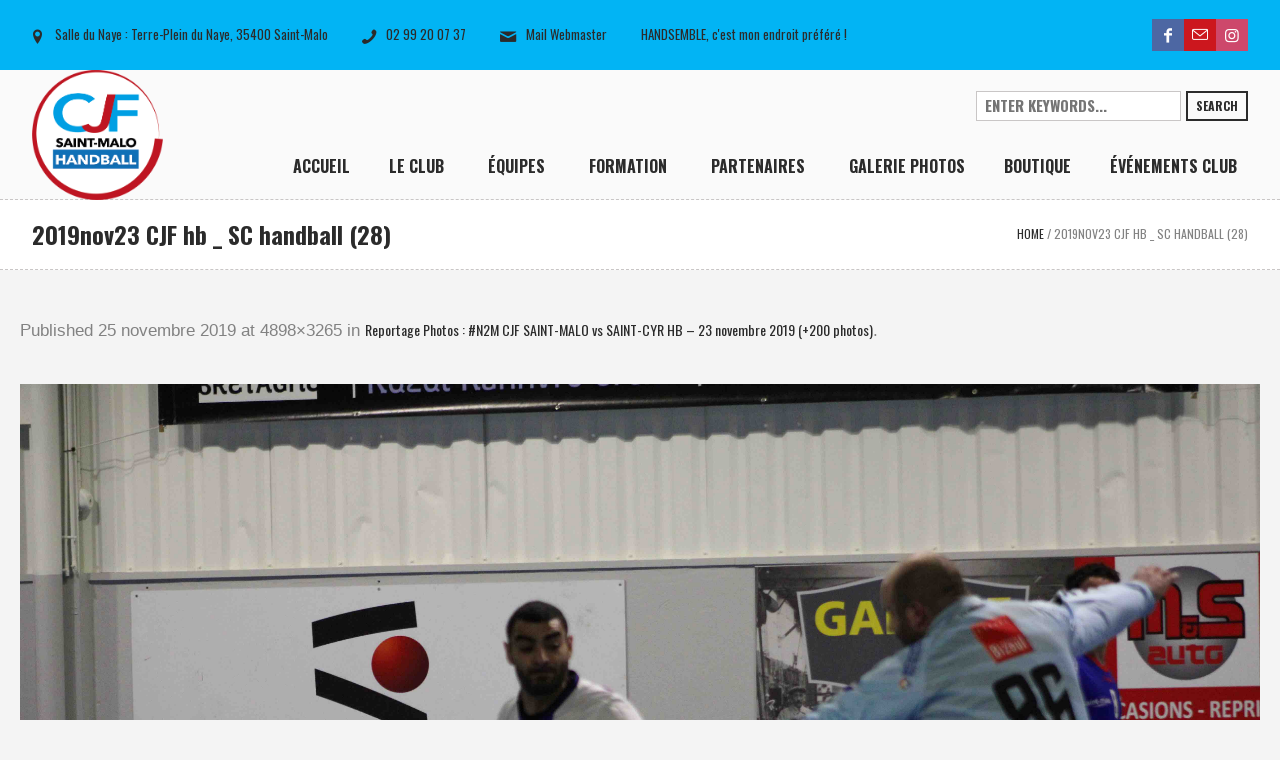

--- FILE ---
content_type: text/html; charset=UTF-8
request_url: https://cjfstmalohandball.fr/reportage-photos-n2m-cjf-saint-malo-vs-saint-cyr-hb-23-novembre-2019-200-photos/2019nov23-cjf-hb-_-sc-handball-28/
body_size: 12889
content:
<!DOCTYPE html>
<html lang="fr-FR" class="cmsmasters_html">
<head>
<meta charset="UTF-8" />
<meta name="viewport" content="width=device-width, initial-scale=1, maximum-scale=1" />
<link rel="profile" href="http://gmpg.org/xfn/11" />
<link rel="pingback" href="https://cjfstmalohandball.fr/xmlrpc.php" />

<meta name='robots' content='index, follow, max-image-preview:large, max-snippet:-1, max-video-preview:-1' />
<script id="wpp-js" src="https://cjfstmalohandball.fr/wp-content/plugins/wordpress-popular-posts/assets/js/wpp.min.js?ver=7.1.0" data-sampling="0" data-sampling-rate="100" data-api-url="https://cjfstmalohandball.fr/wp-json/wordpress-popular-posts" data-post-id="6228" data-token="f5bdd0a2d6" data-lang="0" data-debug="0" type="text/javascript"></script>

	<!-- This site is optimized with the Yoast SEO plugin v19.2 - https://yoast.com/wordpress/plugins/seo/ -->
	<title>2019nov23 CJF hb _ SC handball (28) - CJF ST MALO HANDBALL</title>
	<link rel="canonical" href="https://cjfstmalohandball.fr/wp-content/uploads/2019/11/2019nov23-CJF-hb-_-SC-handball-28.jpeg" />
	<meta property="og:locale" content="fr_FR" />
	<meta property="og:type" content="article" />
	<meta property="og:title" content="2019nov23 CJF hb _ SC handball (28) - CJF ST MALO HANDBALL" />
	<meta property="og:description" content="N2M CJF ST-MALO HB vs ST-CYR HB - 23112019 - JMGroisier" />
	<meta property="og:url" content="https://cjfstmalohandball.fr/wp-content/uploads/2019/11/2019nov23-CJF-hb-_-SC-handball-28.jpeg" />
	<meta property="og:site_name" content="CJF ST MALO HANDBALL" />
	<meta property="article:modified_time" content="2019-11-25T19:36:29+00:00" />
	<meta property="og:image" content="https://cjfstmalohandball.fr/wp-content/uploads/2019/11/2019nov23-CJF-hb-_-SC-handball-28.jpeg" />
	<meta property="og:image:width" content="4898" />
	<meta property="og:image:height" content="3265" />
	<meta property="og:image:type" content="image/jpeg" />
	<meta name="author" content="s.botz" />
	<meta name="twitter:card" content="summary" />
	<script type="application/ld+json" class="yoast-schema-graph">{"@context":"https://schema.org","@graph":[{"@type":"WebSite","@id":"https://cjfstmalohandball.fr/#website","url":"https://cjfstmalohandball.fr/","name":"CJF ST MALO HANDBALL","description":"Seul on va plus vite, Hand&#039;semble on va plus ","potentialAction":[{"@type":"SearchAction","target":{"@type":"EntryPoint","urlTemplate":"https://cjfstmalohandball.fr/?s={search_term_string}"},"query-input":"required name=search_term_string"}],"inLanguage":"fr-FR"},{"@type":"WebPage","@id":"https://cjfstmalohandball.fr/wp-content/uploads/2019/11/2019nov23-CJF-hb-_-SC-handball-28.jpeg#webpage","url":"https://cjfstmalohandball.fr/wp-content/uploads/2019/11/2019nov23-CJF-hb-_-SC-handball-28.jpeg","name":"2019nov23 CJF hb _ SC handball (28) - CJF ST MALO HANDBALL","isPartOf":{"@id":"https://cjfstmalohandball.fr/#website"},"datePublished":"2019-11-25T19:05:09+00:00","dateModified":"2019-11-25T19:36:29+00:00","breadcrumb":{"@id":"https://cjfstmalohandball.fr/wp-content/uploads/2019/11/2019nov23-CJF-hb-_-SC-handball-28.jpeg#breadcrumb"},"inLanguage":"fr-FR","potentialAction":[{"@type":"ReadAction","target":["https://cjfstmalohandball.fr/wp-content/uploads/2019/11/2019nov23-CJF-hb-_-SC-handball-28.jpeg"]}]},{"@type":"BreadcrumbList","@id":"https://cjfstmalohandball.fr/wp-content/uploads/2019/11/2019nov23-CJF-hb-_-SC-handball-28.jpeg#breadcrumb","itemListElement":[{"@type":"ListItem","position":1,"name":"Home","item":"https://cjfstmalohandball.fr/"},{"@type":"ListItem","position":2,"name":"Reportage Photos : #N2M CJF SAINT-MALO vs SAINT-CYR HB &#8211; 23 novembre 2019 (+200 photos)","item":"https://cjfstmalohandball.fr/reportage-photos-n2m-cjf-saint-malo-vs-saint-cyr-hb-23-novembre-2019-200-photos/"},{"@type":"ListItem","position":3,"name":"2019nov23 CJF hb _ SC handball (28)"}]}]}</script>
	<!-- / Yoast SEO plugin. -->


<link rel='dns-prefetch' href='//www.google.com' />
<link rel='dns-prefetch' href='//fonts.googleapis.com' />
<link rel='dns-prefetch' href='//s.w.org' />
<link rel="alternate" type="application/rss+xml" title="CJF ST MALO HANDBALL &raquo; Flux" href="https://cjfstmalohandball.fr/feed/" />
<link rel="alternate" type="application/rss+xml" title="CJF ST MALO HANDBALL &raquo; Flux des commentaires" href="https://cjfstmalohandball.fr/comments/feed/" />
<link rel="alternate" type="text/calendar" title="CJF ST MALO HANDBALL &raquo; Flux iCal" href="https://cjfstmalohandball.fr/events/?ical=1" />
		<script type="text/javascript">
			window._wpemojiSettings = {"baseUrl":"https:\/\/s.w.org\/images\/core\/emoji\/13.1.0\/72x72\/","ext":".png","svgUrl":"https:\/\/s.w.org\/images\/core\/emoji\/13.1.0\/svg\/","svgExt":".svg","source":{"concatemoji":"https:\/\/cjfstmalohandball.fr\/wp-includes\/js\/wp-emoji-release.min.js?ver=5.8.12"}};
			!function(e,a,t){var n,r,o,i=a.createElement("canvas"),p=i.getContext&&i.getContext("2d");function s(e,t){var a=String.fromCharCode;p.clearRect(0,0,i.width,i.height),p.fillText(a.apply(this,e),0,0);e=i.toDataURL();return p.clearRect(0,0,i.width,i.height),p.fillText(a.apply(this,t),0,0),e===i.toDataURL()}function c(e){var t=a.createElement("script");t.src=e,t.defer=t.type="text/javascript",a.getElementsByTagName("head")[0].appendChild(t)}for(o=Array("flag","emoji"),t.supports={everything:!0,everythingExceptFlag:!0},r=0;r<o.length;r++)t.supports[o[r]]=function(e){if(!p||!p.fillText)return!1;switch(p.textBaseline="top",p.font="600 32px Arial",e){case"flag":return s([127987,65039,8205,9895,65039],[127987,65039,8203,9895,65039])?!1:!s([55356,56826,55356,56819],[55356,56826,8203,55356,56819])&&!s([55356,57332,56128,56423,56128,56418,56128,56421,56128,56430,56128,56423,56128,56447],[55356,57332,8203,56128,56423,8203,56128,56418,8203,56128,56421,8203,56128,56430,8203,56128,56423,8203,56128,56447]);case"emoji":return!s([10084,65039,8205,55357,56613],[10084,65039,8203,55357,56613])}return!1}(o[r]),t.supports.everything=t.supports.everything&&t.supports[o[r]],"flag"!==o[r]&&(t.supports.everythingExceptFlag=t.supports.everythingExceptFlag&&t.supports[o[r]]);t.supports.everythingExceptFlag=t.supports.everythingExceptFlag&&!t.supports.flag,t.DOMReady=!1,t.readyCallback=function(){t.DOMReady=!0},t.supports.everything||(n=function(){t.readyCallback()},a.addEventListener?(a.addEventListener("DOMContentLoaded",n,!1),e.addEventListener("load",n,!1)):(e.attachEvent("onload",n),a.attachEvent("onreadystatechange",function(){"complete"===a.readyState&&t.readyCallback()})),(n=t.source||{}).concatemoji?c(n.concatemoji):n.wpemoji&&n.twemoji&&(c(n.twemoji),c(n.wpemoji)))}(window,document,window._wpemojiSettings);
		</script>
		<style type="text/css">
img.wp-smiley,
img.emoji {
	display: inline !important;
	border: none !important;
	box-shadow: none !important;
	height: 1em !important;
	width: 1em !important;
	margin: 0 .07em !important;
	vertical-align: -0.1em !important;
	background: none !important;
	padding: 0 !important;
}
</style>
	<link rel='stylesheet' id='layerslider-css'  href='https://cjfstmalohandball.fr/wp-content/plugins/LayerSlider/static/layerslider/css/layerslider.css?ver=6.1.0' type='text/css' media='all' />
<link rel='stylesheet' id='ls-google-fonts-css'  href='https://fonts.googleapis.com/css?family=Lato:100,300,regular,700,900%7COpen+Sans:300%7CIndie+Flower:regular%7COswald:300,regular,700&#038;subset=latin%2Clatin-ext' type='text/css' media='all' />
<link rel='stylesheet' id='wp-block-library-css'  href='https://cjfstmalohandball.fr/wp-includes/css/dist/block-library/style.min.css?ver=5.8.12' type='text/css' media='all' />
<style id='filebird-block-filebird-gallery-style-inline-css' type='text/css'>
ul.filebird-block-filebird-gallery{margin:auto!important;padding:0!important;width:100%}ul.filebird-block-filebird-gallery.layout-grid{display:grid;grid-gap:20px;align-items:stretch;grid-template-columns:repeat(var(--columns),1fr);justify-items:stretch}ul.filebird-block-filebird-gallery.layout-grid li img{border:1px solid #ccc;box-shadow:2px 2px 6px 0 rgba(0,0,0,.3);height:100%;max-width:100%;-o-object-fit:cover;object-fit:cover;width:100%}ul.filebird-block-filebird-gallery.layout-masonry{-moz-column-count:var(--columns);-moz-column-gap:var(--space);column-gap:var(--space);-moz-column-width:var(--min-width);columns:var(--min-width) var(--columns);display:block;overflow:auto}ul.filebird-block-filebird-gallery.layout-masonry li{margin-bottom:var(--space)}ul.filebird-block-filebird-gallery li{list-style:none}ul.filebird-block-filebird-gallery li figure{height:100%;margin:0;padding:0;position:relative;width:100%}ul.filebird-block-filebird-gallery li figure figcaption{background:linear-gradient(0deg,rgba(0,0,0,.7),rgba(0,0,0,.3) 70%,transparent);bottom:0;box-sizing:border-box;color:#fff;font-size:.8em;margin:0;max-height:100%;overflow:auto;padding:3em .77em .7em;position:absolute;text-align:center;width:100%;z-index:2}ul.filebird-block-filebird-gallery li figure figcaption a{color:inherit}

</style>
<link rel='stylesheet' id='contact-form-7-css'  href='https://cjfstmalohandball.fr/wp-content/plugins/contact-form-7/includes/css/styles.css?ver=5.5.3' type='text/css' media='all' />
<link rel='stylesheet' id='wordpress-popular-posts-css-css'  href='https://cjfstmalohandball.fr/wp-content/plugins/wordpress-popular-posts/assets/css/wpp.css?ver=7.1.0' type='text/css' media='all' />
<link rel='stylesheet' id='theme-style-css'  href='https://cjfstmalohandball.fr/wp-content/themes/sports-club/style.css?ver=1.0.0' type='text/css' media='screen, print' />
<link rel='stylesheet' id='theme-design-style-css'  href='https://cjfstmalohandball.fr/wp-content/themes/sports-club/css/style.css?ver=1.0.0' type='text/css' media='screen, print' />
<link rel='stylesheet' id='theme-adapt-css'  href='https://cjfstmalohandball.fr/wp-content/themes/sports-club/css/adaptive.css?ver=1.0.0' type='text/css' media='screen, print' />
<link rel='stylesheet' id='theme-retina-css'  href='https://cjfstmalohandball.fr/wp-content/themes/sports-club/css/retina.css?ver=1.0.0' type='text/css' media='screen' />
<link rel='stylesheet' id='theme-icons-css'  href='https://cjfstmalohandball.fr/wp-content/themes/sports-club/css/fontello.css?ver=1.0.0' type='text/css' media='screen' />
<link rel='stylesheet' id='theme-icons-custom-css'  href='https://cjfstmalohandball.fr/wp-content/themes/sports-club/css/fontello-custom.css?ver=1.0.0' type='text/css' media='screen' />
<link rel='stylesheet' id='animate-css'  href='https://cjfstmalohandball.fr/wp-content/themes/sports-club/css/animate.css?ver=1.0.0' type='text/css' media='screen' />
<link rel='stylesheet' id='theme-cmsmasters-events-style-css'  href='https://cjfstmalohandball.fr/wp-content/themes/sports-club/css/cmsmasters-events-style.css?ver=1.0.0' type='text/css' media='screen' />
<link rel='stylesheet' id='theme-cmsmasters-events-adaptive-css'  href='https://cjfstmalohandball.fr/wp-content/themes/sports-club/css/cmsmasters-events-adaptive.css?ver=1.0.0' type='text/css' media='screen' />
<link rel='stylesheet' id='ilightbox-css'  href='https://cjfstmalohandball.fr/wp-content/themes/sports-club/css/ilightbox.css?ver=2.2.0' type='text/css' media='screen' />
<link rel='stylesheet' id='ilightbox-skin-dark-css'  href='https://cjfstmalohandball.fr/wp-content/themes/sports-club/css/ilightbox-skins/dark-skin.css?ver=2.2.0' type='text/css' media='screen' />
<link rel='stylesheet' id='theme-fonts-schemes-css'  href='https://cjfstmalohandball.fr/wp-content/uploads/cmsmasters_styles/sports-club.css?ver=1.0.0' type='text/css' media='screen' />
<!--[if lte IE 9]>
<link rel='stylesheet' id='theme-fonts-css'  href='https://cjfstmalohandball.fr/wp-content/uploads/cmsmasters_styles/sports-club_fonts.css?ver=1.0.0' type='text/css' media='screen' />
<![endif]-->
<!--[if lte IE 9]>
<link rel='stylesheet' id='theme-schemes-primary-css'  href='https://cjfstmalohandball.fr/wp-content/uploads/cmsmasters_styles/sports-club_colors_primary.css?ver=1.0.0' type='text/css' media='screen' />
<![endif]-->
<!--[if lte IE 9]>
<link rel='stylesheet' id='theme-schemes-secondary-css'  href='https://cjfstmalohandball.fr/wp-content/uploads/cmsmasters_styles/sports-club_colors_secondary.css?ver=1.0.0' type='text/css' media='screen' />
<![endif]-->
<!--[if lt IE 9]>
<link rel='stylesheet' id='theme-ie-css'  href='https://cjfstmalohandball.fr/wp-content/themes/sports-club/css/ie.css?ver=1.0.0' type='text/css' media='screen' />
<![endif]-->
<link rel='stylesheet' id='google-fonts-css'  href='//fonts.googleapis.com/css?family=Oswald%3A300%2C400%2C700%7CRubik+One&#038;ver=5.8.12' type='text/css' media='all' />
<link rel='stylesheet' id='sports-club-gutenberg-frontend-style-css'  href='https://cjfstmalohandball.fr/wp-content/themes/sports-club/gutenberg/css/frontend-style.css?ver=1.0.0' type='text/css' media='screen' />
<link rel='stylesheet' id='recent-posts-widget-with-thumbnails-public-style-css'  href='https://cjfstmalohandball.fr/wp-content/plugins/recent-posts-widget-with-thumbnails/public.css?ver=7.1.1' type='text/css' media='all' />
<link rel='stylesheet' id='tribe-events-bootstrap-datepicker-css-css'  href='https://cjfstmalohandball.fr/wp-content/plugins/the-events-calendar/vendor/bootstrap-datepicker/css/bootstrap-datepicker.standalone.min.css?ver=5.16.1.1' type='text/css' media='all' />
<script type='text/javascript' src='https://cjfstmalohandball.fr/wp-content/plugins/LayerSlider/static/layerslider/js/greensock.js?ver=1.19.0' id='greensock-js'></script>
<script type='text/javascript' src='https://cjfstmalohandball.fr/wp-includes/js/jquery/jquery.min.js?ver=3.6.0' id='jquery-core-js'></script>
<script type='text/javascript' src='https://cjfstmalohandball.fr/wp-includes/js/jquery/jquery-migrate.min.js?ver=3.3.2' id='jquery-migrate-js'></script>
<script type='text/javascript' id='layerslider-js-extra'>
/* <![CDATA[ */
var LS_Meta = {"v":"6.1.0"};
/* ]]> */
</script>
<script type='text/javascript' src='https://cjfstmalohandball.fr/wp-content/plugins/LayerSlider/static/layerslider/js/layerslider.kreaturamedia.jquery.js?ver=6.1.0' id='layerslider-js'></script>
<script type='text/javascript' src='https://cjfstmalohandball.fr/wp-content/plugins/LayerSlider/static/layerslider/js/layerslider.transitions.js?ver=6.1.0' id='layerslider-transitions-js'></script>
<script type='text/javascript' id='sfpp-fb-root-js-extra'>
/* <![CDATA[ */
var sfpp_script_vars = {"language":"fr_FR","appId":"2.9718606696386E+14"};
/* ]]> */
</script>
<script type='text/javascript' async="async" src='https://cjfstmalohandball.fr/wp-content/plugins/simple-facebook-twitter-widget/js/simple-facebook-page-root.js?ver=1.7.0' id='sfpp-fb-root-js'></script>
<script type='text/javascript' src='https://cjfstmalohandball.fr/wp-content/themes/sports-club/js/jsLibraries.min.js?ver=1.0.0' id='libs-js'></script>
<script type='text/javascript' src='https://cjfstmalohandball.fr/wp-content/themes/sports-club/js/jquery.iLightBox.min.js?ver=2.2.0' id='iLightBox-js'></script>
<meta name="generator" content="Powered by LayerSlider 6.1.0 - Multi-Purpose, Responsive, Parallax, Mobile-Friendly Slider Plugin for WordPress." />
<!-- LayerSlider updates and docs at: https://layerslider.kreaturamedia.com -->
<link rel="https://api.w.org/" href="https://cjfstmalohandball.fr/wp-json/" /><link rel="alternate" type="application/json" href="https://cjfstmalohandball.fr/wp-json/wp/v2/media/6228" /><link rel="EditURI" type="application/rsd+xml" title="RSD" href="https://cjfstmalohandball.fr/xmlrpc.php?rsd" />
<link rel="wlwmanifest" type="application/wlwmanifest+xml" href="https://cjfstmalohandball.fr/wp-includes/wlwmanifest.xml" /> 
<meta name="generator" content="WordPress 5.8.12" />
<link rel='shortlink' href='https://cjfstmalohandball.fr/?p=6228' />
<link rel="alternate" type="application/json+oembed" href="https://cjfstmalohandball.fr/wp-json/oembed/1.0/embed?url=https%3A%2F%2Fcjfstmalohandball.fr%2Freportage-photos-n2m-cjf-saint-malo-vs-saint-cyr-hb-23-novembre-2019-200-photos%2F2019nov23-cjf-hb-_-sc-handball-28%2F" />
<link rel="alternate" type="text/xml+oembed" href="https://cjfstmalohandball.fr/wp-json/oembed/1.0/embed?url=https%3A%2F%2Fcjfstmalohandball.fr%2Freportage-photos-n2m-cjf-saint-malo-vs-saint-cyr-hb-23-novembre-2019-200-photos%2F2019nov23-cjf-hb-_-sc-handball-28%2F&#038;format=xml" />
<meta name="tec-api-version" content="v1"><meta name="tec-api-origin" content="https://cjfstmalohandball.fr"><link rel="alternate" href="https://cjfstmalohandball.fr/wp-json/tribe/events/v1/" />            <style id="wpp-loading-animation-styles">@-webkit-keyframes bgslide{from{background-position-x:0}to{background-position-x:-200%}}@keyframes bgslide{from{background-position-x:0}to{background-position-x:-200%}}.wpp-widget-block-placeholder,.wpp-shortcode-placeholder{margin:0 auto;width:60px;height:3px;background:#dd3737;background:linear-gradient(90deg,#dd3737 0%,#571313 10%,#dd3737 100%);background-size:200% auto;border-radius:3px;-webkit-animation:bgslide 1s infinite linear;animation:bgslide 1s infinite linear}</style>
            <style type="text/css">
	.header_top,
	.header_top_outer,
	.header_top_inner, 
	.header_top_aligner {
		height : 70px;
	}
	
	.header_mid,
	.header_mid_outer,
	.header_mid .header_mid_inner nav > div > ul,
	.header_mid .header_mid_inner .logo,
	.header_mid .header_mid_inner .logo_wrap,
	.header_mid .header_mid_inner .header_mid_right_wrap {
		height : 130px;
	}
	
	.header_mid_inner #navigation > li:hover > a:after {
				height : 73.863636363636px;
	}
	
	.header_bot,
	.header_bot_outer,
	.header_bot .header_bot_inner nav > div > ul,
	.header_bot .header_bot_inner nav > div > ul > li,
	.header_bot .header_bot_inner nav > div > ul > li > a, 
	.header_bot .header_bot_inner nav > div > ul > li > .cmsmasters_dynamic_cart_nav	{
		height : 60px;
	}
	
	#page.fixed_header.cmsmasters_heading_after_header #middle, 
	#page.fixed_header.cmsmasters_heading_under_header #middle .headline .headline_outer {
		padding-top : 129px;
	}
	
	#page.fixed_header.cmsmasters_heading_after_header.enable_header_top #middle, 
	#page.fixed_header.cmsmasters_heading_under_header.enable_header_top #middle .headline .headline_outer {
		padding-top : 199px;
	}
	
	#page.fixed_header.cmsmasters_heading_after_header.enable_header_bottom #middle, 
	#page.fixed_header.cmsmasters_heading_under_header.enable_header_bottom #middle .headline .headline_outer {
		padding-top : 189px;
	}
	
	#page.fixed_header.cmsmasters_heading_after_header.enable_header_top.enable_header_bottom #middle, 
	#page.fixed_header.cmsmasters_heading_under_header.enable_header_top.enable_header_bottom #middle .headline .headline_outer {
		padding-top : 259px;
	}
	
	#header.navi_scrolled,
	#header.navi_scrolled .header_mid,
	#header.navi_scrolled .header_mid_outer,
	#header.navi_scrolled .header_mid .header_mid_inner nav > div > ul,
	#header.navi_scrolled .header_mid .header_mid_inner nav > div > ul > li,
	#header.navi_scrolled .header_mid .header_mid_inner nav > div > ul > li > a,
	#header.navi_scrolled .header_mid .header_mid_inner .logo,
	#header.navi_scrolled .header_mid .header_mid_inner .resp_nav_wrap_inner,
	#header.navi_scrolled .header_mid .header_mid_inner .logo_wrap,
	#header.navi_scrolled .header_mid .header_mid_inner .header_mid_right_wrap, 
	#header.navi_scrolled .header_mid .header_mid_inner nav > div > ul > li > .cmsmasters_dynamic_cart_nav {
		height : 53.941908713693px;
	}
	
	.cmsmasters_dynamic_cart .widget_shopping_cart_content, 
	.cmsmasters_added_product_info {
		margin-top : 42px;
	}
	
	@media only screen and (max-width: 1024px) {
		.header_top,
		.header_top_outer,
		.header_top_inner,
		.header_top_aligner,
		.header_top_donation_but,
		.header_mid,
		.header_mid_outer,
		.header_mid .header_mid_inner nav > div > ul,
		.header_mid .header_mid_inner nav > div > ul > li,
		.header_mid .header_mid_inner nav > div > ul > li > a,
		.header_bot,
		.header_bot_outer,
		.header_bot .header_bot_inner nav > div > ul,
		.header_bot .header_bot_inner nav > div > ul > li,
		.header_bot .header_bot_inner nav > div > ul > li > a, 
		.header_mid .header_mid_inner .header_mid_right_wrap {
			height : auto;
		}
		
		#page.fixed_header.cmsmasters_heading_after_header #middle, 
		#page.fixed_header.cmsmasters_heading_under_header #middle .headline .headline_outer, 
		#page.fixed_header.cmsmasters_heading_after_header.enable_header_top #middle, 
		#page.fixed_header.cmsmasters_heading_under_header.enable_header_top #middle .headline .headline_outer, 
		#page.fixed_header.cmsmasters_heading_after_header.enable_header_bottom #middle, 
		#page.fixed_header.cmsmasters_heading_under_header.enable_header_bottom #middle .headline .headline_outer, 
		#page.fixed_header.cmsmasters_heading_after_header.enable_header_top.enable_header_bottom #middle, 
		#page.fixed_header.cmsmasters_heading_under_header.enable_header_top.enable_header_bottom #middle .headline .headline_outer {
			padding-top : 0 !important;
		}
	}
cmsmasters_layer_button {
 font-weight:700;
 -webkit-transition:color .3s ease-in-out, background-color .3s ease-in-out, border-color .3s ease-in-out;
 -moz-transition:color .3s ease-in-out, background-color .3s ease-in-out, border-color .3s ease-in-out;
 -ms-transition:color .3s ease-in-out, background-color .3s ease-in-out, border-color .3s ease-in-out;
 -o-transition:color .3s ease-in-out, background-color .3s ease-in-out, border-color .3s ease-in-out;
 transition:color .3s ease-in-out, background-color .3s ease-in-out, border-color .3s ease-in-out;
}
.cmsmasters_layer_button.slider {
 -webkit-transition:color .3s ease-in-out, background-color .3s ease-in-out, border-color .3s ease-in-out;
 -moz-transition:color .3s ease-in-out, background-color .3s ease-in-out, border-color .3s ease-in-out;
 -ms-transition:color .3s ease-in-out, background-color .3s ease-in-out, border-color .3s ease-in-out;
 -o-transition:color .3s ease-in-out, background-color .3s ease-in-out, border-color .3s ease-in-out;
 transition:color .3s ease-in-out, background-color .3s ease-in-out, border-color .3s ease-in-out;
}
.cmsmasters_layer_button.slider:hover {
 color:#2b2b2b!important;
 background-color:#ffcd02!important;
 border-color:#ffcd02!important;
}
	body {
		background-color : #ffffff;
		background-image : none;
		background-position : top center;
		background-repeat : repeat;
		background-attachment : scroll;
		background-size : cover;
		
	}
	.header_mid .header_mid_inner .logo_wrap {
		width : 131px;
	}

	.header_mid_inner .logo img.logo_retina {
		width : 321px;
		max-width : 321px;
	}
.headline_aligner, 
		.cmsmasters_breadcrumbs_aligner {
			min-height:70px;
		}

	#footer.cmsmasters_footer_default .footer_inner {
		min-height:100px;
	}
	
	.fixed_footer #main {
		margin-bottom:100px;
	}

	#page .cmsmasters_social_icon_color.cmsmasters_social_icon_1 {
		background-color:#4d67a3;
	}
	
	#page .cmsmasters_social_icon_color.cmsmasters_social_icon_1:hover {
		background-color:#424f91;
	}
	#page .cmsmasters_social_icon_color.cmsmasters_social_icon_2 {
		background-color:#cc171e;
	}
	
	#page .cmsmasters_social_icon_color.cmsmasters_social_icon_2:hover {
		background-color:#bc1414;
	}
	#page .cmsmasters_social_icon_color.cmsmasters_social_icon_3 {
		background-color:#cd486b;
	}
	
	#page .cmsmasters_social_icon_color.cmsmasters_social_icon_3:hover {
		background-color:#bc16cc;
	}</style><meta name="generator" content="Powered by Slider Revolution 6.5.8 - responsive, Mobile-Friendly Slider Plugin for WordPress with comfortable drag and drop interface." />
<link rel="icon" href="https://cjfstmalohandball.fr/wp-content/uploads/2019/07/cropped-LOGOTYPE-NEW-CJF-2019_QUADRI-1-32x32.png" sizes="32x32" />
<link rel="icon" href="https://cjfstmalohandball.fr/wp-content/uploads/2019/07/cropped-LOGOTYPE-NEW-CJF-2019_QUADRI-1-192x192.png" sizes="192x192" />
<link rel="apple-touch-icon" href="https://cjfstmalohandball.fr/wp-content/uploads/2019/07/cropped-LOGOTYPE-NEW-CJF-2019_QUADRI-1-180x180.png" />
<meta name="msapplication-TileImage" content="https://cjfstmalohandball.fr/wp-content/uploads/2019/07/cropped-LOGOTYPE-NEW-CJF-2019_QUADRI-1-270x270.png" />
<script type="text/javascript">function setREVStartSize(e){
			//window.requestAnimationFrame(function() {				 
				window.RSIW = window.RSIW===undefined ? window.innerWidth : window.RSIW;	
				window.RSIH = window.RSIH===undefined ? window.innerHeight : window.RSIH;	
				try {								
					var pw = document.getElementById(e.c).parentNode.offsetWidth,
						newh;
					pw = pw===0 || isNaN(pw) ? window.RSIW : pw;
					e.tabw = e.tabw===undefined ? 0 : parseInt(e.tabw);
					e.thumbw = e.thumbw===undefined ? 0 : parseInt(e.thumbw);
					e.tabh = e.tabh===undefined ? 0 : parseInt(e.tabh);
					e.thumbh = e.thumbh===undefined ? 0 : parseInt(e.thumbh);
					e.tabhide = e.tabhide===undefined ? 0 : parseInt(e.tabhide);
					e.thumbhide = e.thumbhide===undefined ? 0 : parseInt(e.thumbhide);
					e.mh = e.mh===undefined || e.mh=="" || e.mh==="auto" ? 0 : parseInt(e.mh,0);		
					if(e.layout==="fullscreen" || e.l==="fullscreen") 						
						newh = Math.max(e.mh,window.RSIH);					
					else{					
						e.gw = Array.isArray(e.gw) ? e.gw : [e.gw];
						for (var i in e.rl) if (e.gw[i]===undefined || e.gw[i]===0) e.gw[i] = e.gw[i-1];					
						e.gh = e.el===undefined || e.el==="" || (Array.isArray(e.el) && e.el.length==0)? e.gh : e.el;
						e.gh = Array.isArray(e.gh) ? e.gh : [e.gh];
						for (var i in e.rl) if (e.gh[i]===undefined || e.gh[i]===0) e.gh[i] = e.gh[i-1];
											
						var nl = new Array(e.rl.length),
							ix = 0,						
							sl;					
						e.tabw = e.tabhide>=pw ? 0 : e.tabw;
						e.thumbw = e.thumbhide>=pw ? 0 : e.thumbw;
						e.tabh = e.tabhide>=pw ? 0 : e.tabh;
						e.thumbh = e.thumbhide>=pw ? 0 : e.thumbh;					
						for (var i in e.rl) nl[i] = e.rl[i]<window.RSIW ? 0 : e.rl[i];
						sl = nl[0];									
						for (var i in nl) if (sl>nl[i] && nl[i]>0) { sl = nl[i]; ix=i;}															
						var m = pw>(e.gw[ix]+e.tabw+e.thumbw) ? 1 : (pw-(e.tabw+e.thumbw)) / (e.gw[ix]);					
						newh =  (e.gh[ix] * m) + (e.tabh + e.thumbh);
					}
					var el = document.getElementById(e.c);
					if (el!==null && el) el.style.height = newh+"px";					
					el = document.getElementById(e.c+"_wrapper");
					if (el!==null && el) {
						el.style.height = newh+"px";
						el.style.display = "block";
					}
				} catch(e){
					console.log("Failure at Presize of Slider:" + e)
				}					   
			//});
		  };</script>
</head>
<body class="attachment attachment-template-default single single-attachment postid-6228 attachmentid-6228 attachment-jpeg tribe-no-js">
	
<!-- Start Page -->
<div id="page" class="chrome_only cmsmasters_liquid fixed_header enable_header_top cmsmasters_heading_after_header hfeed site">

<!-- Start Main -->
<div id="main">
	
<!-- Start Header -->
<header id="header">
			<div class="header_top" data-height="70">
			<div class="header_top_outer">
				<div class="header_top_inner">
				<div class="header_top_right"><div class="header_top_aligner"></div>
<div class="social_wrap">
	<div class="social_wrap_inner">
		<ul class="clear">
			<li>
				<a href="https://www.facebook.com/cjfstmalohandball" class="cmsmasters_social_icon cmsmasters_social_icon_1 cmsmasters-icon-facebook-1 cmsmasters_social_icon_color" title="Facebook" target="_blank"></a>
			</li>
			<li>
				<a href="mailto:cjfstmalohandball@gmail.com" class="cmsmasters_social_icon cmsmasters_social_icon_2 cmsmasters-icon-mail-3 cmsmasters_social_icon_color" title="Mail" target="_blank"></a>
			</li>
			<li>
				<a href="https://www.instagram.com/cjf_saintmalo_handball/?igshid=1d8i5mmpn6nsh" class="cmsmasters_social_icon cmsmasters_social_icon_3 cmsmasters-icon-custom-instagram cmsmasters_social_icon_color" title="Instagram" target="_blank"></a>
			</li>
		</ul>
	</div>
</div></div><div class="header_top_left"><div class="header_top_aligner"></div><div class="meta_wrap"><span class="cmsmasters-icon-location-2"> Salle du Naye : Terre-Plein du Naye, 35400 Saint-Malo</span>
<span class="cmsmasters-icon-phone-1">02 99 20 07 37</span>
<a href="mailto:cjfstmalohandballsite@gmail.com" class="cmsmasters-icon-mail-2">Mail Webmaster</a>

<span class="">HANDSEMBLE, c'est mon endroit préféré !</span></div></div>					<div class="cl"></div>
				</div>
			</div>
			<div class="header_top_but closed">
				<span class="cmsmasters_bot_arrow">
					<span></span>
				</span>
			</div>
		</div>
		<div class="header_mid" data-height="130">
		<div class="header_mid_outer">
			<div class="header_mid_inner ">
				<div class="logo_wrap"><a href="https://cjfstmalohandball.fr/" title="CJF ST MALO HANDBALL" class="logo">
	<img src="https://cjfstmalohandball.fr/wp-content/uploads/2019/07/LOGOTYPE-NEW-CJF-2019_QUADRI.png" alt="CJF ST MALO HANDBALL" /><img class="logo_mini" src="https://cjfstmalohandball.fr/wp-content/uploads/2019/07/LOGOTYPE-NEW-CJF-2019_QUADRI.png" alt="CJF ST MALO HANDBALL" /><img class="logo_retina" src="https://cjfstmalohandball.fr/wp-content/uploads/2019/07/LOGOTYPE-NEW-CJF-2019_QUADRI.png" alt="CJF ST MALO HANDBALL" width="321" height="316.5" /><img class="logo_mini_retina" src="https://cjfstmalohandball.fr/wp-content/uploads/2019/07/LOGOTYPE-NEW-CJF-2019_QUADRI.png" alt="CJF ST MALO HANDBALL" width="321" height="316.5" /></a>
</div>
				<div class="header_mid_right_wrap">
					<div class="header_mid_right_wrap_aligner">
																<div class="search_wrap">
							<div class="search_wrap_inner">
								
<div class="search_bar_wrap">
	<form method="get" action="https://cjfstmalohandball.fr/">
		<p class="search_field">
			<input name="s" placeholder="enter keywords..." value="" type="search" />
		</p>
		<p class="search_button">
			<button type="submit">Search</button>
		</p>
	</form>
</div>

							</div>
						</div>
												<div class="resp_nav_wrap">
								<div class="resp_nav_wrap_inner">
									<div class="resp_nav_content">
										<a class="responsive_nav cmsmasters_theme_icon_resp_nav" href="javascript:void(0);"></a>
									</div>
								</div>
							</div>
							
							<!-- Start Navigation -->
							<nav role="navigation">
								<div class="menu-menu-container"><ul id="navigation" class="navigation"><li id="menu-item-75" class="menu-item menu-item-type-post_type menu-item-object-page menu-item-home menu-item-75 menu-item-depth-0"><a href="https://cjfstmalohandball.fr/"><span>Accueil</span></a></li>
<li id="menu-item-81" class="menu-item menu-item-type-post_type menu-item-object-page menu-item-has-children menu-item-81 menu-item-depth-0"><a href="https://cjfstmalohandball.fr/le-club/"><span>Le Club</span></a>
<ul class="sub-menu">
	<li id="menu-item-8468" class="menu-item menu-item-type-post_type menu-item-object-page menu-item-8468 menu-item-depth-1"><a href="https://cjfstmalohandball.fr/actualites/"><span>Actualités</span></a>	</li>
	<li id="menu-item-119" class="menu-item menu-item-type-post_type menu-item-object-page menu-item-has-children menu-item-119 menu-item-depth-1"><a href="https://cjfstmalohandball.fr/le-club/pratiquer-au-cjf/"><span>Inscription</span></a>
	<ul class="sub-menu">
		<li id="menu-item-118" class="menu-item menu-item-type-post_type menu-item-object-page menu-item-118 menu-item-depth-subitem"><a href="https://cjfstmalohandball.fr/le-club/devenez-benevole/"><span>Devenez Bénévole</span></a>		</li>
	</ul>
	</li>
	<li id="menu-item-113" class="menu-item menu-item-type-post_type menu-item-object-page menu-item-113 menu-item-depth-1"><a href="https://cjfstmalohandball.fr/historique-cjf/"><span>Histoire</span></a>	</li>
	<li id="menu-item-116" class="menu-item menu-item-type-post_type menu-item-object-page menu-item-116 menu-item-depth-1"><a href="https://cjfstmalohandball.fr/le-club/organisation/"><span>L&rsquo;Organigramme</span></a>	</li>
	<li id="menu-item-112" class="menu-item menu-item-type-post_type menu-item-object-page menu-item-has-children menu-item-112 menu-item-depth-1"><a href="https://cjfstmalohandball.fr/le-club/infos-pratiques/"><span>Infos Pratiques</span></a>
	<ul class="sub-menu">
		<li id="menu-item-111" class="menu-item menu-item-type-post_type menu-item-object-page menu-item-111 menu-item-depth-subitem"><a href="https://cjfstmalohandball.fr/le-club/infos-pratiques/les-salles/"><span>Les Salles</span></a>		</li>
		<li id="menu-item-8399" class="menu-item menu-item-type-post_type menu-item-object-page menu-item-8399 menu-item-depth-subitem"><a href="https://cjfstmalohandball.fr/permanence/"><span>Permanence</span></a>		</li>
		<li id="menu-item-110" class="menu-item menu-item-type-post_type menu-item-object-page menu-item-110 menu-item-depth-subitem"><a href="https://cjfstmalohandball.fr/le-club/infos-pratiques/liens-utiles/"><span>Liens Utiles</span></a>		</li>
	</ul>
	</li>
	<li id="menu-item-117" class="menu-item menu-item-type-post_type menu-item-object-page menu-item-117 menu-item-depth-1"><a href="https://cjfstmalohandball.fr/le-club/charte-ethique/"><span>Charte éthique</span></a>	</li>
</ul>
</li>
<li id="menu-item-80" class="menu-item menu-item-type-post_type menu-item-object-page menu-item-has-children menu-item-80 menu-item-depth-0"><a href="https://cjfstmalohandball.fr/equipes/"><span>Équipes</span></a>
<ul class="sub-menu">
	<li id="menu-item-182" class="menu-item menu-item-type-post_type menu-item-object-page menu-item-has-children menu-item-182 menu-item-depth-1"><a href="https://cjfstmalohandball.fr/equipes/cjf-nationale-2-garcons/"><span>Séniors Masculins</span></a>
	<ul class="sub-menu">
		<li id="menu-item-185" class="menu-item menu-item-type-post_type menu-item-object-page menu-item-185 menu-item-depth-subitem"><a href="https://cjfstmalohandball.fr/equipes/cjf-nationale-2-garcons/effectif/"><span>Effectif</span></a>		</li>
		<li id="menu-item-187" class="menu-item menu-item-type-post_type menu-item-object-page menu-item-187 menu-item-depth-subitem"><a href="https://cjfstmalohandball.fr/equipes/cjf-nationale-2-garcons/classement/"><span>Classement</span></a>		</li>
		<li id="menu-item-186" class="menu-item menu-item-type-post_type menu-item-object-page menu-item-186 menu-item-depth-subitem"><a href="https://cjfstmalohandball.fr/equipes/cjf-nationale-2-garcons/calendrier-resultats/"><span>Calendrier et Résultats</span></a>		</li>
	</ul>
	</li>
	<li id="menu-item-8449" class="menu-item menu-item-type-post_type menu-item-object-page menu-item-8449 menu-item-depth-1"><a href="https://cjfstmalohandball.fr/seniors-feminines/"><span>Séniors Féminines</span></a>	</li>
	<li id="menu-item-8421" class="menu-item menu-item-type-post_type menu-item-object-page menu-item-8421 menu-item-depth-1"><a href="https://cjfstmalohandball.fr/jeunes/"><span>Jeunes</span></a>	</li>
</ul>
</li>
<li id="menu-item-78" class="menu-item menu-item-type-post_type menu-item-object-page menu-item-has-children menu-item-78 menu-item-depth-0"><a href="https://cjfstmalohandball.fr/fan-zone/"><span>Formation</span></a>
<ul class="sub-menu">
	<li id="menu-item-8320" class="menu-item menu-item-type-post_type menu-item-object-page menu-item-8320 menu-item-depth-1"><a href="https://cjfstmalohandball.fr/evenements/section-sportive/"><span>Section Sportive</span></a>	</li>
	<li id="menu-item-8590" class="menu-item menu-item-type-post_type menu-item-object-page menu-item-8590 menu-item-depth-1"><a href="https://cjfstmalohandball.fr/ecole-darbitrage/"><span>Ecole d&rsquo;arbitrage</span></a>	</li>
</ul>
</li>
<li id="menu-item-79" class="menu-item menu-item-type-post_type menu-item-object-page menu-item-has-children menu-item-79 menu-item-depth-0"><a href="https://cjfstmalohandball.fr/partenaires/"><span>Partenaires</span></a>
<ul class="sub-menu">
	<li id="menu-item-89" class="menu-item menu-item-type-post_type menu-item-object-page menu-item-89 menu-item-depth-1"><a href="https://cjfstmalohandball.fr/partenaires/nos-partenaires/"><span>Nos Partenaires</span></a>	</li>
	<li id="menu-item-88" class="menu-item menu-item-type-post_type menu-item-object-page menu-item-88 menu-item-depth-1"><a href="https://cjfstmalohandball.fr/partenaires/devenez-partenaire/"><span>Devenez Partenaire</span></a>	</li>
</ul>
</li>
<li id="menu-item-475" class="menu-item menu-item-type-taxonomy menu-item-object-category menu-item-475 menu-item-depth-0"><a href="https://cjfstmalohandball.fr/category/galerie-photos/"><span>Galerie Photos</span></a></li>
<li id="menu-item-127" class="menu-item menu-item-type-post_type menu-item-object-page menu-item-127 menu-item-depth-0"><a href="https://cjfstmalohandball.fr/fan-zone/boutique/"><span>Boutique</span></a></li>
<li id="menu-item-476" class="menu-item menu-item-type-taxonomy menu-item-object-category menu-item-has-children menu-item-476 menu-item-depth-0"><a href="https://cjfstmalohandball.fr/category/evenements-club/"><span>Événements Club</span></a>
<ul class="sub-menu">
	<li id="menu-item-216" class="menu-item menu-item-type-post_type menu-item-object-page menu-item-has-children menu-item-216 menu-item-depth-1"><a href="https://cjfstmalohandball.fr/evenements/grands-evenements/"><span>Grands Événements</span></a>
	<ul class="sub-menu">
		<li id="menu-item-126" class="menu-item menu-item-type-post_type menu-item-object-page menu-item-126 menu-item-depth-subitem"><a href="https://cjfstmalohandball.fr/fan-zone/billetterie/"><span>Billetterie</span></a>		</li>
		<li id="menu-item-219" class="menu-item menu-item-type-post_type menu-item-object-page menu-item-219 menu-item-depth-subitem"><a href="https://cjfstmalohandball.fr/evenements/le-hand-donne-des-zelles/"><span>Le Handball donne des Z&rsquo;Elles</span></a>		</li>
		<li id="menu-item-2224" class="menu-item menu-item-type-post_type menu-item-object-page menu-item-2224 menu-item-depth-subitem"><a href="https://cjfstmalohandball.fr/evenements/handtreprises-tournoi-partenaires/"><span>Tournoi Hand&rsquo;treprises</span></a>		</li>
		<li id="menu-item-218" class="menu-item menu-item-type-post_type menu-item-object-page menu-item-218 menu-item-depth-subitem"><a href="https://cjfstmalohandball.fr/evenements/le-malo-green-family/"><span>Assemblée Générale 2020 &#038; Malo Greenball Family 2020</span></a>		</li>
		<li id="menu-item-213" class="menu-item menu-item-type-post_type menu-item-object-page menu-item-has-children menu-item-213 menu-item-depth-subitem"><a href="https://cjfstmalohandball.fr/evenements/stage-de-perfectionnement/"><span>Stage de Perfectionnement</span></a>
		<ul class="sub-menu">
			<li id="menu-item-212" class="menu-item menu-item-type-post_type menu-item-object-page menu-item-212 menu-item-depth-subitem"><a href="https://cjfstmalohandball.fr/evenements/stage-de-perfectionnement/vacances-de-la-toussaint/"><span>Vacances de la Toussaint</span></a>			</li>
			<li id="menu-item-211" class="menu-item menu-item-type-post_type menu-item-object-page menu-item-211 menu-item-depth-subitem"><a href="https://cjfstmalohandball.fr/evenements/stage-de-perfectionnement/vacances-dhiver/"><span>Vacances d’hiver</span></a>			</li>
			<li id="menu-item-210" class="menu-item menu-item-type-post_type menu-item-object-page menu-item-210 menu-item-depth-subitem"><a href="https://cjfstmalohandball.fr/evenements/stage-de-perfectionnement/vacances-de-printemps/"><span>Vacances de Printemps</span></a>			</li>
		</ul>
		</li>
		<li id="menu-item-215" class="menu-item menu-item-type-post_type menu-item-object-page menu-item-215 menu-item-depth-subitem"><a href="https://cjfstmalohandball.fr/evenements/grands-evenements/stage-et-matches-france-u18/"><span>Stage et Matches France U18/19</span></a>		</li>
		<li id="menu-item-214" class="menu-item menu-item-type-post_type menu-item-object-page menu-item-214 menu-item-depth-subitem"><a href="https://cjfstmalohandball.fr/evenements/grands-evenements/malo-trophy-trophee-de-la-ville-de-saint-malo/"><span>MALO TROPHY Trophée de la Ville de Saint-Malo</span></a>		</li>
	</ul>
	</li>
</ul>
</li>
</ul></div>							</nav>
						<!-- Finish Navigation -->
										</div>
				</div>
			</div>
		</div>
	</div>
	<div class="cl"></div>
</header>
<!-- Finish Header -->

	
<!-- Start Middle -->
<div id="middle">
<div class="headline cmsmasters_color_scheme_default">
				<div class="headline_outer">
					<div class="headline_color"></div>
					<div class="headline_inner align_left">
						<div class="headline_aligner"></div><div class="headline_text"><h1 class="entry-title">2019nov23 CJF hb _ SC handball (28)</h1></div><div class="cmsmasters_breadcrumbs"><div class="cmsmasters_breadcrumbs_aligner"></div><div class="cmsmasters_breadcrumbs_inner"><a href="https://cjfstmalohandball.fr/" class="cms_home">Home</a>
	<span class="breadcrumbs_sep"> / </span>
	<span>2019nov23 CJF hb _ SC handball (28)</span></div></div></div>
				</div>
			</div><div class="middle_inner">
<div class="content_wrap fullwidth">

<!-- Start Content -->
<div id="middle_content" role="main">
<div class="entry image-attachment">
<footer class="entry-meta"><p>Published <abbr class="published" title="25 novembre 2019">25 novembre 2019</abbr> at 4898&times;3265 in <a href="https://cjfstmalohandball.fr/reportage-photos-n2m-cjf-saint-malo-vs-saint-cyr-hb-23-novembre-2019-200-photos/" title="Reportage Photos : #N2M CJF SAINT-MALO vs SAINT-CYR HB &#8211; 23 novembre 2019 (+200 photos)">Reportage Photos : #N2M CJF SAINT-MALO vs SAINT-CYR HB &#8211; 23 novembre 2019 (+200 photos)</a>.</p></footer><br /><div class="tac"><figure class="cmsmasters_img_wrap"><a href="https://cjfstmalohandball.fr/wp-content/uploads/2019/11/2019nov23-CJF-hb-_-SC-handball-28.jpeg" title="2019nov23 CJF hb _ SC handball (28)" rel="ilightbox[img_6228_697a44b6879b4]" class="cmsmasters_img_link preloader highImg"><img width="4898" height="3265" src="https://cjfstmalohandball.fr/wp-content/uploads/2019/11/2019nov23-CJF-hb-_-SC-handball-28.jpeg" class="full-width" alt="2019nov23 CJF hb _ SC handball (28)" loading="lazy" title="2019nov23 CJF hb _ SC handball (28)" srcset="https://cjfstmalohandball.fr/wp-content/uploads/2019/11/2019nov23-CJF-hb-_-SC-handball-28.jpeg 4898w, https://cjfstmalohandball.fr/wp-content/uploads/2019/11/2019nov23-CJF-hb-_-SC-handball-28-300x200.jpeg 300w, https://cjfstmalohandball.fr/wp-content/uploads/2019/11/2019nov23-CJF-hb-_-SC-handball-28-768x512.jpeg 768w, https://cjfstmalohandball.fr/wp-content/uploads/2019/11/2019nov23-CJF-hb-_-SC-handball-28-1024x683.jpeg 1024w, https://cjfstmalohandball.fr/wp-content/uploads/2019/11/2019nov23-CJF-hb-_-SC-handball-28-580x387.jpeg 580w, https://cjfstmalohandball.fr/wp-content/uploads/2019/11/2019nov23-CJF-hb-_-SC-handball-28-860x573.jpeg 860w, https://cjfstmalohandball.fr/wp-content/uploads/2019/11/2019nov23-CJF-hb-_-SC-handball-28-1160x773.jpeg 1160w" sizes="(max-width: 4898px) 100vw, 4898px" /></a></figure></div><div class="cl"></div><br />		<div class="navigation" role="navigation">
			<div class="fl"><a href='https://cjfstmalohandball.fr/reportage-photos-n2m-cjf-saint-malo-vs-saint-cyr-hb-23-novembre-2019-200-photos/2019nov23-cjf-hb-_-sc-handball-27/'>&larr; Previous</a></div>
			<div class="fr"><a href='https://cjfstmalohandball.fr/reportage-photos-n2m-cjf-saint-malo-vs-saint-cyr-hb-23-novembre-2019-200-photos/2019nov23-cjf-hb-_-sc-handball-29/'>Next &rarr;</a></div>
			<div class="cl"></div>
			<br />
		</div>
</div>
<div class="divider"></div></div>
<!-- Finish Content -->

</div></div>
</div>
<!-- Finish Middle -->


<!-- Start Bottom -->
<div id="bottom" class="cmsmasters_color_scheme_footer">
<div class="bottom_bg">
<div class="bottom_outer">
<div class="bottom_inner sidebar_layout_131313">
<aside id="search-2" class="widget widget_search"><h3 class="widgettitle">Recherche dans le site</h3>
<div class="search_bar_wrap">
	<form method="get" action="https://cjfstmalohandball.fr/">
		<p class="search_field">
			<input name="s" placeholder="enter keywords..." value="" type="search" />
		</p>
		<p class="search_button">
			<button type="submit">Search</button>
		</p>
	</form>
</div>

</aside><aside id="custom-contact-form-3" class="widget widget_custom_contact_form_entries"><h3 class="widgettitle">Contactez nous</h3><div class="cmsmasters-form-builder"><div class="cmsmasters_notice cmsmasters_notice_success cmsmasters_theme_icon_check success_box widgetinfo" style="display:none;">
<div class="notice_icon"></div>
<div class="notice_content">
<p>Merci !<br />Votre message a été envoyé avec succès.</p>
</div>
</div>
<script type="text/javascript"> jQuery(document).ready(function () { jQuery('#form_299').validationEngine('attach', { 
		promptPosition : 'topRight', 
		scroll : false, 
		autoPositionUpdate : true, 
		showArrow : false 
		} ); 
	jQuery('#form_299 a#cmsmasters_299_wformsend').click(function () { jQuery('#form_299 .loading').animate( { opacity : 1 } , 250); if (jQuery('#form_299').validationEngine('validate')) { jQuery.post('https://cjfstmalohandball.fr/wp-content/plugins/cmsmasters-contact-form-builder/inc/form-builder-sendmail.php', { cmsmasters_votre_nom : jQuery('#cmsmasters_votre_nom').val(), cmsmasters_votre_mail : jQuery('#cmsmasters_votre_mail').val(), cmsmasters_votre_message_ici : jQuery('#cmsmasters_votre_message_ici').val(), contactemail : 'Mjk5fGNqZnN0bWFsb2hhbmRiYWxsc2l0ZUBnbWFpbC5jb218Mjk5', formname : '299', fromname : 'wordpress' } , function (data) { jQuery('#form_299 .loading').animate( { opacity : 0 } , 250); jQuery('#form_299').fadeOut('slow'); document.getElementById('form_299').reset(); jQuery('#form_299').parent().find('.widgetinfo').hide(); jQuery('#form_299').parent().find('.widgetinfo').fadeIn('fast'); jQuery('html, body').animate( { scrollTop : jQuery('#form_299').offset().top - 140 } , 'slow'); jQuery('#form_299').parent().find('.widgetinfo').delay(5000).fadeOut(1000, function () { jQuery('#form_299').fadeIn('slow'); } ); } ); return false; } else { jQuery('#form_299 .loading').animate( { opacity : 0 } , 250); return false; } } ); } ); </script><form action="#" method="post" id="form_299"><div class="form_info cmsmasters_input">
	<label for="cmsmasters_votre_nom">Votre Nom <span class="color_2">*</span></label>
	<div class="form_field_wrap">
		<input type="text" name="cmsmasters_votre_nom" id="cmsmasters_votre_nom" value="" size="35" class="validate[required]" />	</div>
</div>
<div class="cl"></div>

<div class="form_info cmsmasters_input">
	<label for="cmsmasters_votre_mail">Votre mail <span class="color_2">*</span></label>
	<div class="form_field_wrap">
		<input type="text" name="cmsmasters_votre_mail" id="cmsmasters_votre_mail" value="" size="35" class="validate[required,custom[email]]" />	</div>
</div>
<div class="cl"></div>

<div class="form_info cmsmasters_textarea">
	<label for="cmsmasters_votre_message_ici">Votre message ici <span class="color_2">*</span></label>
	<div class="form_field_wrap">
		<textarea name="cmsmasters_votre_message_ici" id="cmsmasters_votre_message_ici" cols="50" rows="5" class="validate[required]"></textarea>	</div>
</div>
<div class="cl"></div>

<div class="loading"></div><div class="form_info submit_wrap"><div class="fl"><a id="cmsmasters_299_wformsend" class="button" href="#"><span>Envoyer Message</span></a></div><div class="cl"></div></div></form></div></aside></div></div></div></div><!-- Finish Bottom -->

<a href="javascript:void(0);" id="slide_top" class="cmsmasters_theme_icon_slide_top"></a>
	</div>
<!-- Finish Main -->

<!-- Start Footer -->
	<footer id="footer" role="contentinfo" class="cmsmasters_color_scheme_footer cmsmasters_footer_small">
		<div class="footer_bg">
			<div class="footer_inner">
		
<div class="social_wrap">
	<div class="social_wrap_inner">
		<ul class="clear">
			<li>
				<a href="https://www.facebook.com/cjfstmalohandball" class="cmsmasters_social_icon cmsmasters_social_icon_1 cmsmasters-icon-facebook-1 cmsmasters_social_icon_color" title="Facebook" target="_blank"></a>
			</li>
			<li>
				<a href="mailto:cjfstmalohandball@gmail.com" class="cmsmasters_social_icon cmsmasters_social_icon_2 cmsmasters-icon-mail-3 cmsmasters_social_icon_color" title="Mail" target="_blank"></a>
			</li>
			<li>
				<a href="https://www.instagram.com/cjf_saintmalo_handball/?igshid=1d8i5mmpn6nsh" class="cmsmasters_social_icon cmsmasters_social_icon_3 cmsmasters-icon-custom-instagram cmsmasters_social_icon_color" title="Instagram" target="_blank"></a>
			</li>
		</ul>
	</div>
</div>			
			
				<span class="footer_copyright copyright">
				CJF St Malo Handball © 2019 | Tout droit réservé				</span>
			</div>
		</div>
	</footer>
<!-- Finish Footer -->

</div>
<span class="cmsmasters_responsive_width"></span>
<!-- Finish Page -->


		<script type="text/javascript">
			window.RS_MODULES = window.RS_MODULES || {};
			window.RS_MODULES.modules = window.RS_MODULES.modules || {};
			window.RS_MODULES.waiting = window.RS_MODULES.waiting || [];
			window.RS_MODULES.defered = true;
			window.RS_MODULES.moduleWaiting = window.RS_MODULES.moduleWaiting || {};
			window.RS_MODULES.type = 'compiled';
		</script>
				<script>
		( function ( body ) {
			'use strict';
			body.className = body.className.replace( /\btribe-no-js\b/, 'tribe-js' );
		} )( document.body );
		</script>
		<script> /* <![CDATA[ */var tribe_l10n_datatables = {"aria":{"sort_ascending":": activer pour trier la colonne ascendante","sort_descending":": activer pour trier la colonne descendante"},"length_menu":"Afficher les saisies _MENU_","empty_table":"Aucune donn\u00e9e disponible sur le tableau","info":"Affichant_START_ \u00e0 _END_ du _TOTAL_ des saisies","info_empty":"Affichant 0 \u00e0 0 de 0 saisies","info_filtered":"(filtr\u00e9 \u00e0 partir du total des saisies _MAX_ )","zero_records":"Aucun enregistrement correspondant trouv\u00e9","search":"Rechercher :","all_selected_text":"Tous les \u00e9l\u00e9ments de cette page ont \u00e9t\u00e9 s\u00e9lectionn\u00e9s. ","select_all_link":"S\u00e9lectionner toutes les pages","clear_selection":"Effacer la s\u00e9lection.","pagination":{"all":"Tout","next":"Suivant","previous":"Pr\u00e9c\u00e9dent"},"select":{"rows":{"0":"","_":": a s\u00e9lectionn\u00e9 %d rang\u00e9es","1":": a s\u00e9lectionn\u00e9 une rang\u00e9e"}},"datepicker":{"dayNames":["dimanche","lundi","mardi","mercredi","jeudi","vendredi","samedi"],"dayNamesShort":["dim","lun","mar","mer","jeu","ven","sam"],"dayNamesMin":["D","L","M","M","J","V","S"],"monthNames":["janvier","f\u00e9vrier","mars","avril","mai","juin","juillet","ao\u00fbt","septembre","octobre","novembre","d\u00e9cembre"],"monthNamesShort":["janvier","f\u00e9vrier","mars","avril","mai","juin","juillet","ao\u00fbt","septembre","octobre","novembre","d\u00e9cembre"],"monthNamesMin":["Jan","F\u00e9v","Mar","Avr","Mai","Juin","Juil","Ao\u00fbt","Sep","Oct","Nov","D\u00e9c"],"nextText":"Suivant","prevText":"Pr\u00e9c\u00e9dent","currentText":"Aujourd\u2019hui ","closeText":"Termin\u00e9","today":"Aujourd\u2019hui ","clear":"Effac\u00e9"}};/* ]]> */ </script><link rel='stylesheet' id='cmsmasters_contact_form_style-css'  href='https://cjfstmalohandball.fr/wp-content/plugins/cmsmasters-contact-form-builder/css/contact-form-style.css?ver=1.4.3' type='text/css' media='screen' />
<link rel='stylesheet' id='rs-plugin-settings-css'  href='https://cjfstmalohandball.fr/wp-content/plugins/revslider/public/assets/css/rs6.css?ver=6.5.8' type='text/css' media='all' />
<style id='rs-plugin-settings-inline-css' type='text/css'>
#rs-demo-id {}
</style>
<script type='text/javascript' src='https://cjfstmalohandball.fr/wp-includes/js/comment-reply.min.js?ver=5.8.12' id='comment-reply-js'></script>
<script type='text/javascript' src='https://cjfstmalohandball.fr/wp-content/plugins/cmsmasters-mega-menu/js/jquery.megaMenu.js?ver=1.2.7' id='megamenu-js'></script>
<script type='text/javascript' src='https://cjfstmalohandball.fr/wp-includes/js/dist/vendor/regenerator-runtime.min.js?ver=0.13.7' id='regenerator-runtime-js'></script>
<script type='text/javascript' src='https://cjfstmalohandball.fr/wp-includes/js/dist/vendor/wp-polyfill.min.js?ver=3.15.0' id='wp-polyfill-js'></script>
<script type='text/javascript' id='contact-form-7-js-extra'>
/* <![CDATA[ */
var wpcf7 = {"api":{"root":"https:\/\/cjfstmalohandball.fr\/wp-json\/","namespace":"contact-form-7\/v1"}};
/* ]]> */
</script>
<script type='text/javascript' src='https://cjfstmalohandball.fr/wp-content/plugins/contact-form-7/includes/js/index.js?ver=5.5.3' id='contact-form-7-js'></script>
<script type='text/javascript' src='https://cjfstmalohandball.fr/wp-content/plugins/revslider/public/assets/js/rbtools.min.js?ver=6.5.8' defer async id='tp-tools-js'></script>
<script type='text/javascript' src='https://cjfstmalohandball.fr/wp-content/plugins/revslider/public/assets/js/rs6.min.js?ver=6.5.8' defer async id='revmin-js'></script>
<script type='text/javascript' id='jLibs-js-extra'>
/* <![CDATA[ */
var cmsmasters_jlibs = {"button_height":"-11"};
/* ]]> */
</script>
<script type='text/javascript' src='https://cjfstmalohandball.fr/wp-content/themes/sports-club/js/jqueryLibraries.min.js?ver=1.0.0' id='jLibs-js'></script>
<script type='text/javascript' src='https://cjfstmalohandball.fr/wp-content/themes/sports-club/js/scrollspy.js?ver=1.0.0' id='cmsmasters-scrollspy-js'></script>
<script type='text/javascript' id='script-js-extra'>
/* <![CDATA[ */
var cmsmasters_script = {"theme_url":"https:\/\/cjfstmalohandball.fr\/wp-content\/themes\/sports-club","site_url":"https:\/\/cjfstmalohandball.fr\/","ajaxurl":"https:\/\/cjfstmalohandball.fr\/wp-admin\/admin-ajax.php","nonce_ajax_like":"aeae079511","primary_color":"#2b2b2b","ilightbox_skin":"dark","ilightbox_path":"vertical","ilightbox_infinite":"0","ilightbox_aspect_ratio":"1","ilightbox_mobile_optimizer":"1","ilightbox_max_scale":"1","ilightbox_min_scale":"0.2","ilightbox_inner_toolbar":"0","ilightbox_smart_recognition":"0","ilightbox_fullscreen_one_slide":"0","ilightbox_fullscreen_viewport":"center","ilightbox_controls_toolbar":"1","ilightbox_controls_arrows":"0","ilightbox_controls_fullscreen":"1","ilightbox_controls_thumbnail":"1","ilightbox_controls_keyboard":"1","ilightbox_controls_mousewheel":"1","ilightbox_controls_swipe":"1","ilightbox_controls_slideshow":"0","ilightbox_close_text":"Close","ilightbox_enter_fullscreen_text":"Enter Fullscreen (Shift+Enter)","ilightbox_exit_fullscreen_text":"Exit Fullscreen (Shift+Enter)","ilightbox_slideshow_text":"Slideshow","ilightbox_next_text":"Next","ilightbox_previous_text":"Previous","ilightbox_load_image_error":"An error occurred when trying to load photo.","ilightbox_load_contents_error":"An error occurred when trying to load contents.","ilightbox_missing_plugin_error":"The content your are attempting to view requires the <a href='{pluginspage}' target='_blank'>{type} plugin<\\\/a>."};
/* ]]> */
</script>
<script type='text/javascript' src='https://cjfstmalohandball.fr/wp-content/themes/sports-club/js/jquery.script.js?ver=1.0.0' id='script-js'></script>
<script type='text/javascript' src='https://cjfstmalohandball.fr/wp-content/themes/sports-club/js/jquery.tweet.min.js?ver=1.3.1' id='twitter-js'></script>
<script type='text/javascript' src='https://www.google.com/recaptcha/api.js?render=6LcJSKIUAAAAACGP2_I4MwKVdIHQQdcSZREXSUUD&#038;ver=3.0' id='google-recaptcha-js'></script>
<script type='text/javascript' id='wpcf7-recaptcha-js-extra'>
/* <![CDATA[ */
var wpcf7_recaptcha = {"sitekey":"6LcJSKIUAAAAACGP2_I4MwKVdIHQQdcSZREXSUUD","actions":{"homepage":"homepage","contactform":"contactform"}};
/* ]]> */
</script>
<script type='text/javascript' src='https://cjfstmalohandball.fr/wp-content/plugins/contact-form-7/modules/recaptcha/index.js?ver=5.5.3' id='wpcf7-recaptcha-js'></script>
<script type='text/javascript' src='https://cjfstmalohandball.fr/wp-includes/js/wp-embed.min.js?ver=5.8.12' id='wp-embed-js'></script>
<script type='text/javascript' src='https://cjfstmalohandball.fr/wp-content/plugins/cmsmasters-contact-form-builder/js/jquery.validationEngine.min.js?ver=2.6.2' id='cmsmastersValidation-js'></script>
<script type='text/javascript' id='cmsmastersValidationLang-js-extra'>
/* <![CDATA[ */
var cmsmasters_ve_lang = {"required":"* This field is required","select_option":"* Please select an option","required_checkbox":"* This checkbox is required","min":"* Minimum","allowed":" characters allowed","max":"* Maximum","invalid_email":"* Invalid email address","invalid_number":"* Invalid number","invalid_url":"* Invalid URL","numbers_spaces":"* Numbers and spaces only","letters_spaces":"* Letters and spaces only"};
/* ]]> */
</script>
<script type='text/javascript' src='https://cjfstmalohandball.fr/wp-content/plugins/cmsmasters-contact-form-builder/js/jquery.validationEngine-lang.js?ver=1.4.3' id='cmsmastersValidationLang-js'></script>
</body>
</html>


--- FILE ---
content_type: text/html; charset=utf-8
request_url: https://www.google.com/recaptcha/api2/anchor?ar=1&k=6LcJSKIUAAAAACGP2_I4MwKVdIHQQdcSZREXSUUD&co=aHR0cHM6Ly9jamZzdG1hbG9oYW5kYmFsbC5mcjo0NDM.&hl=en&v=N67nZn4AqZkNcbeMu4prBgzg&size=invisible&anchor-ms=20000&execute-ms=30000&cb=xz94erri0i7n
body_size: 48604
content:
<!DOCTYPE HTML><html dir="ltr" lang="en"><head><meta http-equiv="Content-Type" content="text/html; charset=UTF-8">
<meta http-equiv="X-UA-Compatible" content="IE=edge">
<title>reCAPTCHA</title>
<style type="text/css">
/* cyrillic-ext */
@font-face {
  font-family: 'Roboto';
  font-style: normal;
  font-weight: 400;
  font-stretch: 100%;
  src: url(//fonts.gstatic.com/s/roboto/v48/KFO7CnqEu92Fr1ME7kSn66aGLdTylUAMa3GUBHMdazTgWw.woff2) format('woff2');
  unicode-range: U+0460-052F, U+1C80-1C8A, U+20B4, U+2DE0-2DFF, U+A640-A69F, U+FE2E-FE2F;
}
/* cyrillic */
@font-face {
  font-family: 'Roboto';
  font-style: normal;
  font-weight: 400;
  font-stretch: 100%;
  src: url(//fonts.gstatic.com/s/roboto/v48/KFO7CnqEu92Fr1ME7kSn66aGLdTylUAMa3iUBHMdazTgWw.woff2) format('woff2');
  unicode-range: U+0301, U+0400-045F, U+0490-0491, U+04B0-04B1, U+2116;
}
/* greek-ext */
@font-face {
  font-family: 'Roboto';
  font-style: normal;
  font-weight: 400;
  font-stretch: 100%;
  src: url(//fonts.gstatic.com/s/roboto/v48/KFO7CnqEu92Fr1ME7kSn66aGLdTylUAMa3CUBHMdazTgWw.woff2) format('woff2');
  unicode-range: U+1F00-1FFF;
}
/* greek */
@font-face {
  font-family: 'Roboto';
  font-style: normal;
  font-weight: 400;
  font-stretch: 100%;
  src: url(//fonts.gstatic.com/s/roboto/v48/KFO7CnqEu92Fr1ME7kSn66aGLdTylUAMa3-UBHMdazTgWw.woff2) format('woff2');
  unicode-range: U+0370-0377, U+037A-037F, U+0384-038A, U+038C, U+038E-03A1, U+03A3-03FF;
}
/* math */
@font-face {
  font-family: 'Roboto';
  font-style: normal;
  font-weight: 400;
  font-stretch: 100%;
  src: url(//fonts.gstatic.com/s/roboto/v48/KFO7CnqEu92Fr1ME7kSn66aGLdTylUAMawCUBHMdazTgWw.woff2) format('woff2');
  unicode-range: U+0302-0303, U+0305, U+0307-0308, U+0310, U+0312, U+0315, U+031A, U+0326-0327, U+032C, U+032F-0330, U+0332-0333, U+0338, U+033A, U+0346, U+034D, U+0391-03A1, U+03A3-03A9, U+03B1-03C9, U+03D1, U+03D5-03D6, U+03F0-03F1, U+03F4-03F5, U+2016-2017, U+2034-2038, U+203C, U+2040, U+2043, U+2047, U+2050, U+2057, U+205F, U+2070-2071, U+2074-208E, U+2090-209C, U+20D0-20DC, U+20E1, U+20E5-20EF, U+2100-2112, U+2114-2115, U+2117-2121, U+2123-214F, U+2190, U+2192, U+2194-21AE, U+21B0-21E5, U+21F1-21F2, U+21F4-2211, U+2213-2214, U+2216-22FF, U+2308-230B, U+2310, U+2319, U+231C-2321, U+2336-237A, U+237C, U+2395, U+239B-23B7, U+23D0, U+23DC-23E1, U+2474-2475, U+25AF, U+25B3, U+25B7, U+25BD, U+25C1, U+25CA, U+25CC, U+25FB, U+266D-266F, U+27C0-27FF, U+2900-2AFF, U+2B0E-2B11, U+2B30-2B4C, U+2BFE, U+3030, U+FF5B, U+FF5D, U+1D400-1D7FF, U+1EE00-1EEFF;
}
/* symbols */
@font-face {
  font-family: 'Roboto';
  font-style: normal;
  font-weight: 400;
  font-stretch: 100%;
  src: url(//fonts.gstatic.com/s/roboto/v48/KFO7CnqEu92Fr1ME7kSn66aGLdTylUAMaxKUBHMdazTgWw.woff2) format('woff2');
  unicode-range: U+0001-000C, U+000E-001F, U+007F-009F, U+20DD-20E0, U+20E2-20E4, U+2150-218F, U+2190, U+2192, U+2194-2199, U+21AF, U+21E6-21F0, U+21F3, U+2218-2219, U+2299, U+22C4-22C6, U+2300-243F, U+2440-244A, U+2460-24FF, U+25A0-27BF, U+2800-28FF, U+2921-2922, U+2981, U+29BF, U+29EB, U+2B00-2BFF, U+4DC0-4DFF, U+FFF9-FFFB, U+10140-1018E, U+10190-1019C, U+101A0, U+101D0-101FD, U+102E0-102FB, U+10E60-10E7E, U+1D2C0-1D2D3, U+1D2E0-1D37F, U+1F000-1F0FF, U+1F100-1F1AD, U+1F1E6-1F1FF, U+1F30D-1F30F, U+1F315, U+1F31C, U+1F31E, U+1F320-1F32C, U+1F336, U+1F378, U+1F37D, U+1F382, U+1F393-1F39F, U+1F3A7-1F3A8, U+1F3AC-1F3AF, U+1F3C2, U+1F3C4-1F3C6, U+1F3CA-1F3CE, U+1F3D4-1F3E0, U+1F3ED, U+1F3F1-1F3F3, U+1F3F5-1F3F7, U+1F408, U+1F415, U+1F41F, U+1F426, U+1F43F, U+1F441-1F442, U+1F444, U+1F446-1F449, U+1F44C-1F44E, U+1F453, U+1F46A, U+1F47D, U+1F4A3, U+1F4B0, U+1F4B3, U+1F4B9, U+1F4BB, U+1F4BF, U+1F4C8-1F4CB, U+1F4D6, U+1F4DA, U+1F4DF, U+1F4E3-1F4E6, U+1F4EA-1F4ED, U+1F4F7, U+1F4F9-1F4FB, U+1F4FD-1F4FE, U+1F503, U+1F507-1F50B, U+1F50D, U+1F512-1F513, U+1F53E-1F54A, U+1F54F-1F5FA, U+1F610, U+1F650-1F67F, U+1F687, U+1F68D, U+1F691, U+1F694, U+1F698, U+1F6AD, U+1F6B2, U+1F6B9-1F6BA, U+1F6BC, U+1F6C6-1F6CF, U+1F6D3-1F6D7, U+1F6E0-1F6EA, U+1F6F0-1F6F3, U+1F6F7-1F6FC, U+1F700-1F7FF, U+1F800-1F80B, U+1F810-1F847, U+1F850-1F859, U+1F860-1F887, U+1F890-1F8AD, U+1F8B0-1F8BB, U+1F8C0-1F8C1, U+1F900-1F90B, U+1F93B, U+1F946, U+1F984, U+1F996, U+1F9E9, U+1FA00-1FA6F, U+1FA70-1FA7C, U+1FA80-1FA89, U+1FA8F-1FAC6, U+1FACE-1FADC, U+1FADF-1FAE9, U+1FAF0-1FAF8, U+1FB00-1FBFF;
}
/* vietnamese */
@font-face {
  font-family: 'Roboto';
  font-style: normal;
  font-weight: 400;
  font-stretch: 100%;
  src: url(//fonts.gstatic.com/s/roboto/v48/KFO7CnqEu92Fr1ME7kSn66aGLdTylUAMa3OUBHMdazTgWw.woff2) format('woff2');
  unicode-range: U+0102-0103, U+0110-0111, U+0128-0129, U+0168-0169, U+01A0-01A1, U+01AF-01B0, U+0300-0301, U+0303-0304, U+0308-0309, U+0323, U+0329, U+1EA0-1EF9, U+20AB;
}
/* latin-ext */
@font-face {
  font-family: 'Roboto';
  font-style: normal;
  font-weight: 400;
  font-stretch: 100%;
  src: url(//fonts.gstatic.com/s/roboto/v48/KFO7CnqEu92Fr1ME7kSn66aGLdTylUAMa3KUBHMdazTgWw.woff2) format('woff2');
  unicode-range: U+0100-02BA, U+02BD-02C5, U+02C7-02CC, U+02CE-02D7, U+02DD-02FF, U+0304, U+0308, U+0329, U+1D00-1DBF, U+1E00-1E9F, U+1EF2-1EFF, U+2020, U+20A0-20AB, U+20AD-20C0, U+2113, U+2C60-2C7F, U+A720-A7FF;
}
/* latin */
@font-face {
  font-family: 'Roboto';
  font-style: normal;
  font-weight: 400;
  font-stretch: 100%;
  src: url(//fonts.gstatic.com/s/roboto/v48/KFO7CnqEu92Fr1ME7kSn66aGLdTylUAMa3yUBHMdazQ.woff2) format('woff2');
  unicode-range: U+0000-00FF, U+0131, U+0152-0153, U+02BB-02BC, U+02C6, U+02DA, U+02DC, U+0304, U+0308, U+0329, U+2000-206F, U+20AC, U+2122, U+2191, U+2193, U+2212, U+2215, U+FEFF, U+FFFD;
}
/* cyrillic-ext */
@font-face {
  font-family: 'Roboto';
  font-style: normal;
  font-weight: 500;
  font-stretch: 100%;
  src: url(//fonts.gstatic.com/s/roboto/v48/KFO7CnqEu92Fr1ME7kSn66aGLdTylUAMa3GUBHMdazTgWw.woff2) format('woff2');
  unicode-range: U+0460-052F, U+1C80-1C8A, U+20B4, U+2DE0-2DFF, U+A640-A69F, U+FE2E-FE2F;
}
/* cyrillic */
@font-face {
  font-family: 'Roboto';
  font-style: normal;
  font-weight: 500;
  font-stretch: 100%;
  src: url(//fonts.gstatic.com/s/roboto/v48/KFO7CnqEu92Fr1ME7kSn66aGLdTylUAMa3iUBHMdazTgWw.woff2) format('woff2');
  unicode-range: U+0301, U+0400-045F, U+0490-0491, U+04B0-04B1, U+2116;
}
/* greek-ext */
@font-face {
  font-family: 'Roboto';
  font-style: normal;
  font-weight: 500;
  font-stretch: 100%;
  src: url(//fonts.gstatic.com/s/roboto/v48/KFO7CnqEu92Fr1ME7kSn66aGLdTylUAMa3CUBHMdazTgWw.woff2) format('woff2');
  unicode-range: U+1F00-1FFF;
}
/* greek */
@font-face {
  font-family: 'Roboto';
  font-style: normal;
  font-weight: 500;
  font-stretch: 100%;
  src: url(//fonts.gstatic.com/s/roboto/v48/KFO7CnqEu92Fr1ME7kSn66aGLdTylUAMa3-UBHMdazTgWw.woff2) format('woff2');
  unicode-range: U+0370-0377, U+037A-037F, U+0384-038A, U+038C, U+038E-03A1, U+03A3-03FF;
}
/* math */
@font-face {
  font-family: 'Roboto';
  font-style: normal;
  font-weight: 500;
  font-stretch: 100%;
  src: url(//fonts.gstatic.com/s/roboto/v48/KFO7CnqEu92Fr1ME7kSn66aGLdTylUAMawCUBHMdazTgWw.woff2) format('woff2');
  unicode-range: U+0302-0303, U+0305, U+0307-0308, U+0310, U+0312, U+0315, U+031A, U+0326-0327, U+032C, U+032F-0330, U+0332-0333, U+0338, U+033A, U+0346, U+034D, U+0391-03A1, U+03A3-03A9, U+03B1-03C9, U+03D1, U+03D5-03D6, U+03F0-03F1, U+03F4-03F5, U+2016-2017, U+2034-2038, U+203C, U+2040, U+2043, U+2047, U+2050, U+2057, U+205F, U+2070-2071, U+2074-208E, U+2090-209C, U+20D0-20DC, U+20E1, U+20E5-20EF, U+2100-2112, U+2114-2115, U+2117-2121, U+2123-214F, U+2190, U+2192, U+2194-21AE, U+21B0-21E5, U+21F1-21F2, U+21F4-2211, U+2213-2214, U+2216-22FF, U+2308-230B, U+2310, U+2319, U+231C-2321, U+2336-237A, U+237C, U+2395, U+239B-23B7, U+23D0, U+23DC-23E1, U+2474-2475, U+25AF, U+25B3, U+25B7, U+25BD, U+25C1, U+25CA, U+25CC, U+25FB, U+266D-266F, U+27C0-27FF, U+2900-2AFF, U+2B0E-2B11, U+2B30-2B4C, U+2BFE, U+3030, U+FF5B, U+FF5D, U+1D400-1D7FF, U+1EE00-1EEFF;
}
/* symbols */
@font-face {
  font-family: 'Roboto';
  font-style: normal;
  font-weight: 500;
  font-stretch: 100%;
  src: url(//fonts.gstatic.com/s/roboto/v48/KFO7CnqEu92Fr1ME7kSn66aGLdTylUAMaxKUBHMdazTgWw.woff2) format('woff2');
  unicode-range: U+0001-000C, U+000E-001F, U+007F-009F, U+20DD-20E0, U+20E2-20E4, U+2150-218F, U+2190, U+2192, U+2194-2199, U+21AF, U+21E6-21F0, U+21F3, U+2218-2219, U+2299, U+22C4-22C6, U+2300-243F, U+2440-244A, U+2460-24FF, U+25A0-27BF, U+2800-28FF, U+2921-2922, U+2981, U+29BF, U+29EB, U+2B00-2BFF, U+4DC0-4DFF, U+FFF9-FFFB, U+10140-1018E, U+10190-1019C, U+101A0, U+101D0-101FD, U+102E0-102FB, U+10E60-10E7E, U+1D2C0-1D2D3, U+1D2E0-1D37F, U+1F000-1F0FF, U+1F100-1F1AD, U+1F1E6-1F1FF, U+1F30D-1F30F, U+1F315, U+1F31C, U+1F31E, U+1F320-1F32C, U+1F336, U+1F378, U+1F37D, U+1F382, U+1F393-1F39F, U+1F3A7-1F3A8, U+1F3AC-1F3AF, U+1F3C2, U+1F3C4-1F3C6, U+1F3CA-1F3CE, U+1F3D4-1F3E0, U+1F3ED, U+1F3F1-1F3F3, U+1F3F5-1F3F7, U+1F408, U+1F415, U+1F41F, U+1F426, U+1F43F, U+1F441-1F442, U+1F444, U+1F446-1F449, U+1F44C-1F44E, U+1F453, U+1F46A, U+1F47D, U+1F4A3, U+1F4B0, U+1F4B3, U+1F4B9, U+1F4BB, U+1F4BF, U+1F4C8-1F4CB, U+1F4D6, U+1F4DA, U+1F4DF, U+1F4E3-1F4E6, U+1F4EA-1F4ED, U+1F4F7, U+1F4F9-1F4FB, U+1F4FD-1F4FE, U+1F503, U+1F507-1F50B, U+1F50D, U+1F512-1F513, U+1F53E-1F54A, U+1F54F-1F5FA, U+1F610, U+1F650-1F67F, U+1F687, U+1F68D, U+1F691, U+1F694, U+1F698, U+1F6AD, U+1F6B2, U+1F6B9-1F6BA, U+1F6BC, U+1F6C6-1F6CF, U+1F6D3-1F6D7, U+1F6E0-1F6EA, U+1F6F0-1F6F3, U+1F6F7-1F6FC, U+1F700-1F7FF, U+1F800-1F80B, U+1F810-1F847, U+1F850-1F859, U+1F860-1F887, U+1F890-1F8AD, U+1F8B0-1F8BB, U+1F8C0-1F8C1, U+1F900-1F90B, U+1F93B, U+1F946, U+1F984, U+1F996, U+1F9E9, U+1FA00-1FA6F, U+1FA70-1FA7C, U+1FA80-1FA89, U+1FA8F-1FAC6, U+1FACE-1FADC, U+1FADF-1FAE9, U+1FAF0-1FAF8, U+1FB00-1FBFF;
}
/* vietnamese */
@font-face {
  font-family: 'Roboto';
  font-style: normal;
  font-weight: 500;
  font-stretch: 100%;
  src: url(//fonts.gstatic.com/s/roboto/v48/KFO7CnqEu92Fr1ME7kSn66aGLdTylUAMa3OUBHMdazTgWw.woff2) format('woff2');
  unicode-range: U+0102-0103, U+0110-0111, U+0128-0129, U+0168-0169, U+01A0-01A1, U+01AF-01B0, U+0300-0301, U+0303-0304, U+0308-0309, U+0323, U+0329, U+1EA0-1EF9, U+20AB;
}
/* latin-ext */
@font-face {
  font-family: 'Roboto';
  font-style: normal;
  font-weight: 500;
  font-stretch: 100%;
  src: url(//fonts.gstatic.com/s/roboto/v48/KFO7CnqEu92Fr1ME7kSn66aGLdTylUAMa3KUBHMdazTgWw.woff2) format('woff2');
  unicode-range: U+0100-02BA, U+02BD-02C5, U+02C7-02CC, U+02CE-02D7, U+02DD-02FF, U+0304, U+0308, U+0329, U+1D00-1DBF, U+1E00-1E9F, U+1EF2-1EFF, U+2020, U+20A0-20AB, U+20AD-20C0, U+2113, U+2C60-2C7F, U+A720-A7FF;
}
/* latin */
@font-face {
  font-family: 'Roboto';
  font-style: normal;
  font-weight: 500;
  font-stretch: 100%;
  src: url(//fonts.gstatic.com/s/roboto/v48/KFO7CnqEu92Fr1ME7kSn66aGLdTylUAMa3yUBHMdazQ.woff2) format('woff2');
  unicode-range: U+0000-00FF, U+0131, U+0152-0153, U+02BB-02BC, U+02C6, U+02DA, U+02DC, U+0304, U+0308, U+0329, U+2000-206F, U+20AC, U+2122, U+2191, U+2193, U+2212, U+2215, U+FEFF, U+FFFD;
}
/* cyrillic-ext */
@font-face {
  font-family: 'Roboto';
  font-style: normal;
  font-weight: 900;
  font-stretch: 100%;
  src: url(//fonts.gstatic.com/s/roboto/v48/KFO7CnqEu92Fr1ME7kSn66aGLdTylUAMa3GUBHMdazTgWw.woff2) format('woff2');
  unicode-range: U+0460-052F, U+1C80-1C8A, U+20B4, U+2DE0-2DFF, U+A640-A69F, U+FE2E-FE2F;
}
/* cyrillic */
@font-face {
  font-family: 'Roboto';
  font-style: normal;
  font-weight: 900;
  font-stretch: 100%;
  src: url(//fonts.gstatic.com/s/roboto/v48/KFO7CnqEu92Fr1ME7kSn66aGLdTylUAMa3iUBHMdazTgWw.woff2) format('woff2');
  unicode-range: U+0301, U+0400-045F, U+0490-0491, U+04B0-04B1, U+2116;
}
/* greek-ext */
@font-face {
  font-family: 'Roboto';
  font-style: normal;
  font-weight: 900;
  font-stretch: 100%;
  src: url(//fonts.gstatic.com/s/roboto/v48/KFO7CnqEu92Fr1ME7kSn66aGLdTylUAMa3CUBHMdazTgWw.woff2) format('woff2');
  unicode-range: U+1F00-1FFF;
}
/* greek */
@font-face {
  font-family: 'Roboto';
  font-style: normal;
  font-weight: 900;
  font-stretch: 100%;
  src: url(//fonts.gstatic.com/s/roboto/v48/KFO7CnqEu92Fr1ME7kSn66aGLdTylUAMa3-UBHMdazTgWw.woff2) format('woff2');
  unicode-range: U+0370-0377, U+037A-037F, U+0384-038A, U+038C, U+038E-03A1, U+03A3-03FF;
}
/* math */
@font-face {
  font-family: 'Roboto';
  font-style: normal;
  font-weight: 900;
  font-stretch: 100%;
  src: url(//fonts.gstatic.com/s/roboto/v48/KFO7CnqEu92Fr1ME7kSn66aGLdTylUAMawCUBHMdazTgWw.woff2) format('woff2');
  unicode-range: U+0302-0303, U+0305, U+0307-0308, U+0310, U+0312, U+0315, U+031A, U+0326-0327, U+032C, U+032F-0330, U+0332-0333, U+0338, U+033A, U+0346, U+034D, U+0391-03A1, U+03A3-03A9, U+03B1-03C9, U+03D1, U+03D5-03D6, U+03F0-03F1, U+03F4-03F5, U+2016-2017, U+2034-2038, U+203C, U+2040, U+2043, U+2047, U+2050, U+2057, U+205F, U+2070-2071, U+2074-208E, U+2090-209C, U+20D0-20DC, U+20E1, U+20E5-20EF, U+2100-2112, U+2114-2115, U+2117-2121, U+2123-214F, U+2190, U+2192, U+2194-21AE, U+21B0-21E5, U+21F1-21F2, U+21F4-2211, U+2213-2214, U+2216-22FF, U+2308-230B, U+2310, U+2319, U+231C-2321, U+2336-237A, U+237C, U+2395, U+239B-23B7, U+23D0, U+23DC-23E1, U+2474-2475, U+25AF, U+25B3, U+25B7, U+25BD, U+25C1, U+25CA, U+25CC, U+25FB, U+266D-266F, U+27C0-27FF, U+2900-2AFF, U+2B0E-2B11, U+2B30-2B4C, U+2BFE, U+3030, U+FF5B, U+FF5D, U+1D400-1D7FF, U+1EE00-1EEFF;
}
/* symbols */
@font-face {
  font-family: 'Roboto';
  font-style: normal;
  font-weight: 900;
  font-stretch: 100%;
  src: url(//fonts.gstatic.com/s/roboto/v48/KFO7CnqEu92Fr1ME7kSn66aGLdTylUAMaxKUBHMdazTgWw.woff2) format('woff2');
  unicode-range: U+0001-000C, U+000E-001F, U+007F-009F, U+20DD-20E0, U+20E2-20E4, U+2150-218F, U+2190, U+2192, U+2194-2199, U+21AF, U+21E6-21F0, U+21F3, U+2218-2219, U+2299, U+22C4-22C6, U+2300-243F, U+2440-244A, U+2460-24FF, U+25A0-27BF, U+2800-28FF, U+2921-2922, U+2981, U+29BF, U+29EB, U+2B00-2BFF, U+4DC0-4DFF, U+FFF9-FFFB, U+10140-1018E, U+10190-1019C, U+101A0, U+101D0-101FD, U+102E0-102FB, U+10E60-10E7E, U+1D2C0-1D2D3, U+1D2E0-1D37F, U+1F000-1F0FF, U+1F100-1F1AD, U+1F1E6-1F1FF, U+1F30D-1F30F, U+1F315, U+1F31C, U+1F31E, U+1F320-1F32C, U+1F336, U+1F378, U+1F37D, U+1F382, U+1F393-1F39F, U+1F3A7-1F3A8, U+1F3AC-1F3AF, U+1F3C2, U+1F3C4-1F3C6, U+1F3CA-1F3CE, U+1F3D4-1F3E0, U+1F3ED, U+1F3F1-1F3F3, U+1F3F5-1F3F7, U+1F408, U+1F415, U+1F41F, U+1F426, U+1F43F, U+1F441-1F442, U+1F444, U+1F446-1F449, U+1F44C-1F44E, U+1F453, U+1F46A, U+1F47D, U+1F4A3, U+1F4B0, U+1F4B3, U+1F4B9, U+1F4BB, U+1F4BF, U+1F4C8-1F4CB, U+1F4D6, U+1F4DA, U+1F4DF, U+1F4E3-1F4E6, U+1F4EA-1F4ED, U+1F4F7, U+1F4F9-1F4FB, U+1F4FD-1F4FE, U+1F503, U+1F507-1F50B, U+1F50D, U+1F512-1F513, U+1F53E-1F54A, U+1F54F-1F5FA, U+1F610, U+1F650-1F67F, U+1F687, U+1F68D, U+1F691, U+1F694, U+1F698, U+1F6AD, U+1F6B2, U+1F6B9-1F6BA, U+1F6BC, U+1F6C6-1F6CF, U+1F6D3-1F6D7, U+1F6E0-1F6EA, U+1F6F0-1F6F3, U+1F6F7-1F6FC, U+1F700-1F7FF, U+1F800-1F80B, U+1F810-1F847, U+1F850-1F859, U+1F860-1F887, U+1F890-1F8AD, U+1F8B0-1F8BB, U+1F8C0-1F8C1, U+1F900-1F90B, U+1F93B, U+1F946, U+1F984, U+1F996, U+1F9E9, U+1FA00-1FA6F, U+1FA70-1FA7C, U+1FA80-1FA89, U+1FA8F-1FAC6, U+1FACE-1FADC, U+1FADF-1FAE9, U+1FAF0-1FAF8, U+1FB00-1FBFF;
}
/* vietnamese */
@font-face {
  font-family: 'Roboto';
  font-style: normal;
  font-weight: 900;
  font-stretch: 100%;
  src: url(//fonts.gstatic.com/s/roboto/v48/KFO7CnqEu92Fr1ME7kSn66aGLdTylUAMa3OUBHMdazTgWw.woff2) format('woff2');
  unicode-range: U+0102-0103, U+0110-0111, U+0128-0129, U+0168-0169, U+01A0-01A1, U+01AF-01B0, U+0300-0301, U+0303-0304, U+0308-0309, U+0323, U+0329, U+1EA0-1EF9, U+20AB;
}
/* latin-ext */
@font-face {
  font-family: 'Roboto';
  font-style: normal;
  font-weight: 900;
  font-stretch: 100%;
  src: url(//fonts.gstatic.com/s/roboto/v48/KFO7CnqEu92Fr1ME7kSn66aGLdTylUAMa3KUBHMdazTgWw.woff2) format('woff2');
  unicode-range: U+0100-02BA, U+02BD-02C5, U+02C7-02CC, U+02CE-02D7, U+02DD-02FF, U+0304, U+0308, U+0329, U+1D00-1DBF, U+1E00-1E9F, U+1EF2-1EFF, U+2020, U+20A0-20AB, U+20AD-20C0, U+2113, U+2C60-2C7F, U+A720-A7FF;
}
/* latin */
@font-face {
  font-family: 'Roboto';
  font-style: normal;
  font-weight: 900;
  font-stretch: 100%;
  src: url(//fonts.gstatic.com/s/roboto/v48/KFO7CnqEu92Fr1ME7kSn66aGLdTylUAMa3yUBHMdazQ.woff2) format('woff2');
  unicode-range: U+0000-00FF, U+0131, U+0152-0153, U+02BB-02BC, U+02C6, U+02DA, U+02DC, U+0304, U+0308, U+0329, U+2000-206F, U+20AC, U+2122, U+2191, U+2193, U+2212, U+2215, U+FEFF, U+FFFD;
}

</style>
<link rel="stylesheet" type="text/css" href="https://www.gstatic.com/recaptcha/releases/N67nZn4AqZkNcbeMu4prBgzg/styles__ltr.css">
<script nonce="xVXXvfpKylKY6iojExwBzg" type="text/javascript">window['__recaptcha_api'] = 'https://www.google.com/recaptcha/api2/';</script>
<script type="text/javascript" src="https://www.gstatic.com/recaptcha/releases/N67nZn4AqZkNcbeMu4prBgzg/recaptcha__en.js" nonce="xVXXvfpKylKY6iojExwBzg">
      
    </script></head>
<body><div id="rc-anchor-alert" class="rc-anchor-alert"></div>
<input type="hidden" id="recaptcha-token" value="[base64]">
<script type="text/javascript" nonce="xVXXvfpKylKY6iojExwBzg">
      recaptcha.anchor.Main.init("[\x22ainput\x22,[\x22bgdata\x22,\x22\x22,\[base64]/[base64]/MjU1Ong/[base64]/[base64]/[base64]/[base64]/[base64]/[base64]/[base64]/[base64]/[base64]/[base64]/[base64]/[base64]/[base64]/[base64]/[base64]\\u003d\x22,\[base64]\\u003d\x22,\x22EBDCohl4cQEGITdTBQEswoJCw7VAw4oKJ8KCFMOgU2/[base64]/CrXzDn8KqJXjCnMKEwqE5wqfCkx/DjT4Vw5IHIcK/wqQvwpsSMGHCrcKFw60nwofDojnCik5yBlHDlcOcNwoJwr06wqFQRSTDjjTDjsKJw64bw43Dn0wAw7s2wox6KGfCj8KPwp4YwokpwppKw59/[base64]/DiCJqL3/CjW/DssOXSFtcw5XDhsOuw7UWwr7Dq27Ct1DCv3DDgmw3LTDCs8K0w791OcKdGD18w60aw4sgwrjDuiwgAsONw6zDksKuwq7DnMKrJsK8D8OHH8O0ScKKBsKJw5jCocOxasKrS3Nlwp3CgsKhFsKnV8OlSB/[base64]/ScKiwqbChcO1wo9vdMO/PWxIw4jCkXlxasKZwofCrHECax5sw6/[base64]/DicKGw6MgB1RJwpTCucO4w71oIMKBw4LDq8KebcKLw6LCucKewo/CuVR0EsOmwpZ5w5pbO8K5wqnCvMKGFw7CkcOSTgHCocKrDhLCp8K8wqfChi/Dpl/CgMOlwptYw4PDjMOoJG/DlmnCgWzDh8KvwrrDthbDqDALw6AnOsOPXsOnwrvDgjXDvELDsDnDkExQB0FQwpYZwoPCkAA+RsOxMMO/w4lrV20WwpY1S3rDiQHDgcONw4LDpcKNwqROwqVtw5BdUsOowq4PwoDDqsKGw5Arw77Cp8K+ZsKjLMOQJsORaRUhwqFEw71bH8KCwo57U1jDscOkIsONfhjCm8K/[base64]/[base64]/ChyHDoi7CiD7DuHHDqR8vwoPCssOvQMOhw7Qmw5VawpjCv8OQKntQCndXwoHDgcKDw5UBwoPCqmzChTodAUXCnMKWcBvCvcK9JljDk8K1f1bDgxbDmMOTBQ/[base64]/Do8KGGUzCgsKhIkl5YsK3U8OgFEHCsm0Qw41OMm/Clx8PE3LDusK3CsOow6/DkVMWw7cpw7MxwofDgxMGwobDsMOCwrpVwoTDsMK4w5MuVcOkwqzCqTwVTMKWKsO5LysTw5p+dz3Dl8KaSsKMw7E3b8KLVl/DnhPCrcKgwp/DgsKmwp9If8Kka8O8w5PDkcKyw489w5bDiBHDtsKkwot0ERVjFE0QwpXDusOac8KEHsK+PTDCqArCk8Kgw5glwpRbD8OTcztMw7vDjsKFSXJZSSbDlsKdUmXChEZfcMKjBcKfLlglwoTDrsKcwoTDvB0TQsOHw4/CncKLw6cnw7pRw4l7wpHDg8KTWsOPHMOFw7oVwqcuCcOsGWwewo3Clgwww73Cgx42wp3DqQnCsnkRw77CrsOYwp95ISPDnMOuwo4CO8O3C8K6w5MhFcKZOnY/[base64]/[base64]/DvkzDpnoiwo/DmcOvw63CrcOaA8OtwpPDkcKZwpRJZsKqWCZxw4fCrcOCw6zClSoHWyJlNsOqPDvCs8OQSj3DmMOpw6nDvMKdwpvCncOfZsKqw77DucOlbsKtXcKxwpQ2IHzCjUFvRsKIw6HCkcKwd8KAdcKmw60iIG/CvxrDvhNZBi95aThdDF8XwoEzw6YGwo/DlsKgM8Kxw7LDukJOI3UNccK8XwDDm8KBw4TDusKYd13CrMOYKHvCjsKsXGjDmx51wp7Cp11hwrXDkxZOJAvDq8OhdVIpYzA4wr/DilhoKAc4woVTAMKAwok1ZcKFwr0ww7kFZcODwpDDm3gIwqbDtkzDn8OtLzrCu8KAaMKVUsKdwoXDucK7KXo6w5vDrhVTNcK5wrMVRBDDgzYrwp9TIUB0w6bCn0lawrHDncOiWsKrw6TCrBbDuTwNw73DiGZcKCRTM3TDphZzAcO/[base64]/YcKacMKpYX3DlMKVwrTDrcKjKD/CiXrDtWESw5jCmsKMw5jDhMOhwohtXyTCjcKywqpRO8ONw7/DoybDjMOEw4PDo2Z+FMOWwqIbIcKQwpLDtFhmChXDk3Q9w7XDuMK4w5E5dhnCuCpUw53Ck31eJmrCqCNFEMOkw7xpUsOBaQ8uw6bCmsKNw5XDu8OKw4HDh2PDkcOMwpbCkmPDmsKiw7XCnMOgwrIFTQDCm8KGw6/DmMKaOjsEWnbDlcOPwok4dcOoIsObw5QPJMK6w6Ndw4XCrsOTwovDkMKFwpjCg3PDrR/CgnbDucOQCcK5b8K1dMOdw5PDs8KVIGfCjmxxwpsKwrUVw5LCv8KGwqdRwpDDs3U5Wnwlwpsfw6zDqCPClk56wqfCnA9tE3DDu1l9wqDCmx7DmsOhQU5uM8Olw6zCs8Kfw7MAPMKuw6bCkBPCnWHDpUIbw51tLXIZw4Bnwog/w58zOMKbRxLDj8OXdSXDrlfDqyHDhMO+FxYJw4/[base64]/Dl8ONwrMOfsKyw4PDtTcLYsOOPsKkwqPCjsKPDGXCi8KcHMK4w4HDjgvCuDvCr8OWDyI/wrrDqsO7ez9Rw6dGwrdjNsOrwq9EHMKXwpPDhRnCrCIRGcKMw43CrQFxw7LCkwBlw5cXw60Sw6sFCnPDkBfCuX7DgcOVS8ORDsKUw63CvsKDwpttwq3DgcK2EcOXw6x7w5VXEmg7P0c8wp/Cu8KqOivDh8K7VsKoMcKiCy/CucO2woXDum4pKCDDoMKLecOwwqY5Xh7CukdvwrPDkhrCiCLDtMO6U8OuZ3zDhmzCkk7DkMKewpjDssOrwpDDgHoVwrLCv8OGE8Oqw4IKVcK7WcOow5ADJcOOw7p4ZMOfw7jCgzpXLBTChMK1ZSVtw71yw73ChsK5YMK6wrlCw7fCksOeCyY6CcKDNsO9woXCsG/Cm8KJw6TDosO6O8ODwpvDncK2GnTCvMK6EcKRwooDEzAEEMOVw45aGMO2woHCmwvDiMOBAAnCiXrDsMKoUsKPwrzDiMOxw40gw7pYwrAqw6VSwqjDp3kRwq/DucOacG0Pw4Yww51Lw4Mrw646BcK4w6bCvCVcPcK+IMOWw4nCl8KUOQbCpFHCn8O3IcKAeEDCjMOiwpDCqcOBQ2XDvVoVwrQ5wpPCmURaw4wURUXDt8KeAsOIwqLCrjkJw707NGbCpQbCpwc/AsKjHg7ClmTClm/[base64]/dEzCi8OxwpjDo04uw4HDhV3DuMOIw6LCqmLDtFzDmcOAw7NwHMOqPMOnw7ptaXLChUUKZ8O0w7APwrvDknfDt27Dr8ONwrPDpVbDrcKHw7LDtcKDY1VRT8KhwovCqMOOaD3ChUTCocKKBGHCj8K5SsO8wqrDoGTDisOvw6/ColFxw4Ucw6DCt8OmwrDDtmxUfATDq1nDucKxfsKLOSlINBAvccKywotlwp7CpnFRw6hWwptVaEphw6ElGgvCl2nDmwd4wod+w5bCncKIc8KQJgImwpjCssOvHRolw7gNw7B/TzTDq8OCw7YUT8Obw53Djjx7FsOLwq7DmXt4wopXIMOMcHTCvHLCssOqw7JCw7XDqMKKw7rCvsKbelLCk8K1wpgHa8Ofw7fDpSEiwqMuaAUAwox2w4/[base64]/CqcKVw4jDqMKcaQltwoRXwp4jw5LDsz8Pwq1dw6TCnsKIGcO0wonCtgXCqsKNNEA7RMK5wozCgWoudn3Dt3/DtS1DwrLDmcObRk3DuDAcJ8OYwobDjmPDs8OdwrVDwowBClsuA1Bvw5DCp8KnwotHAkzDgAbDjMOMw7PDlhXDmsOdDw7DhcK/EMK5a8Kaw7/CrCTCvsK/w7nCnT7CmcOPw5nDvsO1w45tw4x0fcKoRnbCpMKbwqfDkkDCosOmwrjDpwVHY8O6w7rDmyHCkVLCssK6Nk/DgjrCnsOQTmrCvVExW8OEwpHDhgs5fCbChcKxw5cPe3w0wprDtRnCkkNtUWJpw4/CryYzWD9yMA3DoHtdw4LCvwzCnzXCgMKlwofDm347wq1UX8OUw4/DpsKtwqzDmUdWw7Ruw5LDiMK+A2hVwrTDuMKpwqHCkT/DkcOCHzojwoNteSctw6vDuk4Cw65Qw78uesKZLmkXw6hFLcOJw7UKccKlwrDDvsOEwqY/w7LCrsOhTMK0w5TDm8O8YMO/ZsKmwocmw53Dii9SJFXCizIeJRrDicKxwonCh8OVwqzCscKewrTCvUo9w7/[base64]/YDYow6ctwplqw4XDlXkLLMOmw4HDu8O+w77CtsKUwpbCtx4Twr/DksOyw4t4LcKVwoV9w43Dgn3CnMO4wqrCiH8Xw5NuwqDCoSjCr8O/wpZ4KcKhw6HDmsOgLwrCpB9CwpfCpV5ZXcOswr80f0XDpsKxW27CtMOfSsKxMMOGAMKSDHPCrcOLwqfClsOww77DvTRfw4xsw5BDwrkzVMO+wr0KeTrCtMKLOXrCvEZ8FAIvFgzDu8KJw4TDp8OHwrjCqXLDsRJnMx/CtmBpMcK/w5zDjsOpwonDoMOUJcO0RyTDtcKmw4sZw6RMIsOeUsOPYcK1wpl2XS0VScOda8OmwobDg0lbJm/DmsKZOx52dMKvZcOrUAdOHcK9wqRLw6JXHU/CsEc8wpjDgmV8UjVdw6nDqsKpwrEGFnbDisOMwrUZfjNSwqEiw5VzOcK/cDDDm8O9woLCkA0fD8KRwp0+wqIMY8KeL8ODwq19EW4RA8K8woLChQ/[base64]/Dr8O7wro/[base64]/OcO3T8KvIMOvw5/Ch18WSMKbSWEtw5DCojPCv8OfworCuh/DhRssw4M+wq7Cl0cFw4LCmsKSwp/DlkvDl1/DjDrChW8aw67CnE8ZNsKsQm/DmcOkH8Knw6rCijY1VMKsI2PCmGfCvwkVw4xgwr/CtAnDmHbDn3nCnGpdTcOoNcKVPsK/[base64]/DgCnCkl1NBCZ0wpbDtDtow7TDjsO3w4jDpy0XO8Kew7UGw7zDvMO/[base64]/w4IBOXR/CRvCjcKcwoFNWsO+w7/[base64]/wqLDr3d3QMKowqEXOUDChiQjODcVWjbDpsK8w6LCqHLCh8KZw5sAw4UHwpAFLcOUw698w4MZwrrDj35aBcKSw6Udw7J4wrjCtRA/biXCvcO6c3Adw7TCkcKLwqfCtk7CtsKtHmxYDUYtwqI6w4bDqg7CskBiwqtndnHChMKhUMOme8KXwqXDqMKMwobDggLDh2Yuw7XDgsKxwodWZ8KpFGDCtMO0f1vDvRd6w6dTwpoGFwvCnVVUw6LClsKawpstwrsGwo/CtmI0RsOJwq06wq8DwqIce3HCknzDiHpGw5PCiMO0w4HChX8TwplgNRnClU/DisKRd8O1wpzDhgHCjMOrwohwwpgqwrxUJUzCi24rLcO1wps7S07DsMKnwrV+w68AHcKoeMKJCwxDwop1w6Rpw44Jw41Qw6UjwrPDlsKiM8OmeMOywp15WMKJQ8Kjwqhdw73CgsKUw7LCvmPDisKPSCQ6XMKfwr/DmcOjN8O+w6PDjj53w6YKw5cVwp/[base64]/KSHDpcKBa8Odw5BewrfCoy7CgcONw5vCmgPCvcKIwp7Dg0LChzfDlcKLw67Dp8KVFMOhOMK9w6VtY8KawqwKw47Ck8OhT8OlwoDCkVguwrLCsg5Jw5sowq3CiC9wwojDk8KJwq1BOsKwYsO3cBnCgzV/CEsQHMO5XcK8wqoLfBLDqRTDjlDDscO8w6LDjD0Gwp/CqFbCuhvDqMKCEcOge8K9wrXDu8OoVsKAw4HCoMKWB8ODw7V/wrgxIMKRH8KnYsOAwpABYUPCqcOXw7XDjUNKC0/CjcOuWsOFwod1GMKXw5jDqMKhwpnCtMKfwrzClBbCosK5T8KzC8KYdMKjwo0NEsOAwoMFw6NOw6ZITGrDm8KjQMO9FwPDoMKWw6PCvX8ewr5lDH8Gwq/CgDrDpMK6w48gw5RdGGfDvMO9OMKsfA4GAcONw5jCvGnDs1LCkcKmKsKHw7c/wpHCuCIHwqQbw67DgcKmdjkEw7V1bsKcEcODMzxtw7zDiMONPAluwqHCsFU7w51MJsKTwq46wo9sw5oNOsKOw5ETw7gTLFNgYsO8wroZwrTCq2kTRGDDpwN4wp/[base64]/Ck2/ClMObwrFqGzoBMkLDsG1jRg7DqjvDhggBW8KUwrfDoE7CpEBYHMKww4VRJMKHGwnCosKVwo1LA8ObNwDCg8OzwojDksOywrPDjAfCvHlFbwd4wqXCqMOgSsOMa2x1cMOBw5BVwoHCuMOJwobCt8K9wofDqcK/NnXCuUsfwrVCw7nDmcKmYkbCug1xwrsaw5fDkcOdw7TCnFwlw5TCthU8wqZ7B0PDvcKMw6DCjsKJDTpIXWlOwqbDnsOhHl7CrCN4wrXCvUBcw7LDlcOddWDCvzHClCXCjgzCmcKFa8KuwoBdNcKfYsKow5QeG8O/w60/JMO5w6dfWlXDocKmW8Kiw5tawr9pKcKWwrHCucOuwrfCisOaYDt8JURPwoNLTF/DoT5nwp3CjDwLemrCmMKUQBR9DWTDs8OAw6olw7LDsnvDnlzDmyPCnsOsdiMBGU0MGV8sTsKhw4ZrI1Ejf8OETMOYAMOmw7cNWwoQTippwrvCscOMVn8TMhXClcKRw448w7nDvilww49hRVcXUcK4wqwkbcKFfU0NwqTCvcK/wqMVwowpw4IyD8OOw6XCgcKeEcOseUxVwqPCo8OAw7TDsF7DgA/Du8KaUsOeKC4Cw6LCgsK7wrACLCV4wpzDrnbCqsOaT8O8wq90R0/DtmfDqT9+wqZ1XzdDw5kOwrzCpsK4DErCsFvCvMKfOhnChQTDqMOhwqhhwqjCq8K3DjnDsxAXaiTDrsK5w6fDocOawpYDV8OqO8KQwoF/[base64]/DsMK5w67DgEnDhsKww5obw6s2w6lUQsK0w4PCq27CgS/[base64]/Cn8OWPcOiAsOKLVbDvTXCjsO/w57Cqx4FWcOXw7LCicOXNFvDlcO8w5Upw5fDncOoNMOrw6XDlMKDwrjCoMOQw7TCpMKUTsOsw5/CvGV6M2fCgMKVw7LCqMOJUjAWI8KFX1NmwqAuw77DpsKIwqPCtHDCrnEIw4ZXJ8KTDcOGdcKpwrQkw4/DkW9tw6dvw4bCnMKSw71cw656wqnDqsKPSylKwppALsKeaMOaVsOiGw3DvQ0/VMOHw4bCoMOywrYuwq4Jwr56wrVlw6YBc0fClQhRbnrCmcOkw7Q9MMOywoIKwrvCiXjDpgp5wpPDq8OSwqF8wpQAZMOyw4gwLRYUfcKpBk/[base64]/cMOGdMO7ScO8w6TCpQzCsMOReSY9wrp8WMOXTi9ADMKjPsKmw7LDq8KDwpLCh8KmNsODRVZnwrvCl8KZw7U/wr/DvWjDkcOVwr3DsArCtQTDsg8zw7/CmxZyw7vCh0/Dq3BAw7TDmHHCk8OIU1zCgMO5wpp4dcK3GUgeNMKlw4RPw7nDhsK1w6HCrx8eccO7w7TDhsKXwrlbwocvQ8KXSnbDuFTDvsKiwr3CpMKKwqZ1wrvDmHHCkjvCqsKgw59oWGUbbV/ChCjCjV3CiMKhw4bDvcOWHcOGTMK2wpMHLcK+wqJlw7tZwrBBw6VkBMObw67DkTvClsKpZ3MFB8OAwpPCvg9TwoZkEMKdQcOLWRjCjCZ6Lk3Cly9hw5UqfMKwCsORw5rDnFvCoBLDmsKNdsOzwqTCm2DCs1HCrUvCuDpfL8KfwqHCmiAWwoFdw77CrUJFR1QSAkcrwp/DoR7Dp8OySFTCn8OvRSFQwpcPwo1ywqtQwrLDqlI5w5rDph3CmcO9DhjCqwY5wrLCiHIDE1rCvhkfccOWQgDCnGMJw7HDqMKMwro+ckbCvXY5HcKiO8OfworDpArChhrDu8OgQcKew6zChMOnw51ROg/[base64]/[base64]/CpsK+dMKTwo5/d8KXw4VIJ8KYw5ZLN2/ClUTCoybCpcKTVcOUw7XDkjN+w6wXw51swqxDw7VEw6dmwqEqwo/CpQfClAnCogHCml5Hw4hPbcKpw4FhDhQaLyUMw4tQwrMfwrDCiRRBdMKaRMK6QsOBw7HDm2ZjM8O8wr3Dp8KKw4TCicKWw5TDt2YBw4M+FhDCkMKUw65MCMKxXE5owqk6WMOjwpHCjkZNwqbCoX/DlcOaw7IyGTPDmcKMwqw7QhLDn8OKHcOTa8Osw5Mvw4Q9KBXDvsOkPcOdFcOmKHvCs1Itw4DChMOaEWDCpGXClXVaw7XCgRwuJMO4GsKPwrnCkAQawpzDjF/DiVDCoSfDnU/CpjrDr8KZwpAXd8K/eV3Dtg/DosO4YcOsD0/DrUjDvVnDuRPDncORP3o2wq9fw5DCvsKhw7LDkD7CrMOzw6HDkMKjRy/DpiTDn8OnfcKKNcOtBcKwbsKhwrHDlcO9w6wYTEfCt3jCqsOLE8ORwr/DocOzRlwvcsK/w65ke14mwrh2WRjCpMO8YsKKwqEJKMK5w6oqworDmsK2w6nClMOLw6HClsOXUXzCgHp8wqPDjRjDqyHCvsK8C8Ogw6d2PMKGw6JpVsOvwpFrcFw3w5ZFwoPCs8K7wq/Dl8OzRjQNZsOsw6bCk3/[base64]/[base64]/wp7Cjw7CvkEFwqUjw6LCjMK9Kn9rw5MJwrfDqsOFw59WEn3DjMOZBMO0KsKdPUk7UWY6BsOew7knV1DCk8K2ZcOYQ8Kmwp/DnMOkwrFzK8KKKsKUIEpTdMKjAMKBGMKsw40mH8OhwqHDgcO6eG3DjHzDtMKANsKEwpE7w6zDlcKlw6/CqMKPCm/[base64]/w7oQdlhhw5E+eSXCi0pSwpJ9w7tPwo7CilfDvsOKwqvDk1XDgl9kwojClcK8UcOtS33DhcKzwrsgwr/CrzMXW8KER8K7wqAdw754wroxHsK7QToRw7/DgsK6w6zCs2LDn8K2w7wOwo8yf0kZwqELBkBoW8K3wr3DtCvCksO2L8OrwqRZwq7DuT5Zwq3DrsKkw4xGJcO0H8KtwqYpw6PDp8KUK8KaNgYgw4YEwpXCucOPY8OCwqfCv8O9wpLClQdbMMK6w4tBZDhLwonCiz/DgCbCscKZXmnCkATCqcO6EzxwezgnWcKDwrxVw78nGjPCoTV3w7HCtHlrwqbCqB/DlsOhQR9pwoIcVHYYwp8zT8KpVcOEwrxkLMKXATTCng1WIgfClMO6KcOvD1wVYlvDqcKONh/[base64]/I2wnwp05WMK/S8KPaScKG8O4BTrDqkvCjQE6NAhTesOmw5zCkRFzw4slCmkTwqJ8QhvCnRLClMKVawIHRsOtXsOawqVtwoDCgcKCQn5Pw6LCin9awqMhe8OdVDBkNgckX8KLw6TDpMO9worCuMOPw6V/wpxyZB7DtMKdVFfCszxbwrNHSsKbwqrCs8OBw4PDgsOcw4Evw4Rew5bCm8KTOcKFw4XDhWg4F13CrsOFwpcvwowEw40uwrrCuCYLeRlNMEVDQsO0OcOgVMK5w5/[base64]/DhyvCpcKaw4LCikVHw4daKsKMUFx1VsOqLcKgw4fDulLCoFomdFjCt8K8EWl/f11uw6XDgMOPVMOow6QAw50hQ3UoIcK7G8KmwqjDk8OaEcOQwrRJwqbDgzfCuMO/w5rDtgMww4Mwwr/DiMOpcjEGXcKffcK7X8O5w4xaw5c3dD7Dhmx9W8K7w5tswpXDoXTDuhfDvxLDocOTw43DiMKjfy8/KsO+w7HDrsOuwo/[base64]/CtcOKL8Oyw69Xw7AUw43DpMK8w5FNwqrDp8KTe8OEw75LwrdgK8O4DkPCtXPDhk9rw5bDvcK/[base64]/ccK1w6Iowol6BjxefMO6wphrWkjCqcKPTsK7wrorCcO5w5gIXjPCkG3CqzrCrS/DjU4dw6QFZsKKwqoyw7p2WGfCisOGEMK2w4jDuWLDvzZUw7DDrHbDnlDCp8O1w7DCpwkRfkPDmsOowrs6wrd8FsKAH0/Cu8KlwojDtQAWRHHChsOWw5JCT0TCjcK4w7pFw5jDo8KNeXJQGMK1w5tbw6/DhsO+BcOXw6DCksKyw6Z+cEczwpLCsSDCrsKIwozCgsO4FMKPwqTDrTdww6HDsGEWwrPCu0wDwpdYwp3DuHcNwqEaw6zDk8OaXWDCtEvDhyLDtSEgw7rCiU/DijXCtl7Cm8OpwpbCqBxILMOgwo3DuFR4wrDDl0PDuRLDu8KvQcK8YHXCv8Oew6vDrELDqh0qwphmwrvDr8OoC8KARMOcSMOkwrV4w5NLwpgew7Mxwp/[base64]/DlRjDiXjCtsKLw4fDsMKqw73DrHQOf8OmeMK2PhDDuD/[base64]/Ds8KHCsOAwqBWw6bDnDDDmn/CuEhbw6YWVMOzDSnDp8Oww5sWVsKHG1HCmyczw5HDkMOtS8KEwoNoNcOEwrtsf8OCw7QnC8KEY8O0YT1ewoPDrCbDjcOFLsKyw6jCh8O7wp5zw4DCu3HCo8Okw6HCsGPDlcKxwoZow5/CkzBew59/HErDrsKZwqfCpwgSZsO9W8KhKARUPkHDhcKLw5jDmMOuwrlVwojChcOPQiM6woDCrHvCjsKmwo4jVcKKwojDtMKZBR3DtcOAZWLChx0NwrfDqBgXw4FTwp8aw5I/w7rDksOLAsOtw5RraTQ8RsKtw7IIwoJNcBV5QxfCk07DtXQvwprCnCUtSiA0wo1RwovDgMO8NsKAw7DChsK1BMObbcOkwpUEw53Cg0x5wr1fwrFZG8OIw4/[base64]/dQ3Duw9rOnxLw61Vw4lYw73DicOXwqjDpXrDri1vwqvCi05UEjbDgMOKMzYGw7QqSi7DocOcwoDCszjDpsKcwrJtw7zDucOoFMKpw7Qrw4PCqcOJTMKpCcKKw7/CsRDCrMO8IMKMwol0wrM+XMOMwoAbw74Jw4jDpyLDjDLDmyZoScKbbMKhdcOJw4gjHDYUF8OrcgDCmnpTGsKKwpNbLwYcwrPDqG7DlcKVYMOVwpjDt1fDvsOTw6/CumkNwp3CrkPDqsOlw5pyS8K1FsO0w6zCv0hLEMOBw41qD8KLw6lEwpJBHklpwoLCqcO+wrcUWcO9w7DCrAdXaMOtw60zC8Kyw6VbHsOMwq/Cj2jChMOZTcOIdWbDtT8kw63Co17Dulksw6dORw5wUgNTw5l4Oh9xw4zCnQVWI8O+e8KgEQ19by/Cr8K4w7t+wrXDsz0YwrHCh3B9KsK+YMKFRwnCnmzDpsKqP8KBwqjDosOHXcO8S8K2EC0Ew6wjwrDCuHl8ScOFw7MBw4bCmcOPTCbDucKXwpVjCiPCqhJnw7XDlH3DqsOresOYdsOGV8O1JTHDk2NxEsK1RMO8wrfCknApb8Ohwr5NRTHCp8OfwpvDm8KuF0kzwo/CpE7DiDg8w48iw6RHwrPCvCU0w58zwqdDw6fCmMKzwpFEHgt1OVYaBWLCilvCscOYwrVuw5tQLsKcwpZlGD1Yw58fw7fDn8Kowr9JMH/Dh8KeI8OcccKEw4fCgcOrMRXDqy8FCsKBWMOrwqfCiEAWAgglE8OFdsK/J8KBwoZOwo/CqsKXIwjCnMKIwpgUwphIwqnDkXxLw7NEOFgrw7LCkBkacEwtw4TDsA09ZE/Dv8OYST3DhMO1wqwJw5VNIsKhfT5PQcOJBQRMw41kwqYCw6bDjsK7wpgPai0Hw7YjPsOQwr7DgXpOfkdIw4QYVH/DssOQwq18woY5w4vDlcK2w7ESwoRjwp/CtcKLw5HCsxbDtcK9cHJtCHwywpBwwqQ1VsOjw57CkWssEE/Dq8KtwrZ8w7YMWsKxwqFDfWjCkSEMwoQhwrbCuDbDvgsNw57Dr1vCthPCnsOcw4QONhkCw51/FcKOYsKhw4PDm07CsTnCmC7DjMOQw4fDmcKYWsOcFMOtw4JDwpcVTHkUOMOmT8KEw4gPKHhaHG5lesKbPVtqczfChMORwqVkw40MKQbCv8OCJcOxV8Kvw6DCr8OMFCZnw7vCrAN9wrt6J8Kue8K/wofCnV3Cv8Oed8K/woxfTA/CocKcw6h7w4knw6HCgcOOVsK3byBTacKLw5LCkMOWwoINcsOqw4XClMKIRENMTsKew6MXwpB/[base64]/FhYKYT4YMMKxw6nCrMO7w5nCmQ3CoRvDjMKEwp3Cp11pWMK5RMO5bElOVsO5w7gjwpwIEEbDvsOfUR1UMcKLwo/CngN4w5plESMcR0zDrVvCjsKkw6rCt8OqG1fCksKqw5PDgsKyGQF/BXvCnsOaaXzCjAsWwrpcw6RcF2/Di8Kew45WRkVMLsKcw7R3JsKhw4JLE2leDTXDnWQqWMOLwppvwpXCqSPCpsOAwpRRasKifGguM0sswo7DisOqcsK+w6fDkz9ua2DCt2kGwpo0w7HCjmdlUBcxwrDCqzxDRH07U8KsNsORw6wRw47DtRfDuGZrw7HDqjQ0w6nCtStHbsOxwoUBw4XDocOewp/CtMKAEcOnw5LDjnkYwoN3w5NsGcKKD8KGwrgdS8OLwqIbwq8YWsOuw5ElMR3DuMO8wrMAw70STMKEIcO+w7DCtsOERitRWQ3ClT7ChgbDksKZWMODwpzCn8OcAiovOhfCnS4NDR5QEMKQw5kUwpw4R08+I8OqwqM1XcObwrMqW8OCw7B9w7fCgQ/CgAdMO8KHwpXClcKSw6XDi8OAw5DDgcK0w4XCh8Kxw6hTw4JGVMKRXcKUw4Abw6HCsQIJKk4SDsOxAScrRsKML3zDrDd6Wnt3woLCg8OCw7/Ct8KDSsO7esKkWUNew5dawoDCgE4STsKeXkPDlS7CocKBOHHDuMKVL8OMIyxHLsONBsOfPn7Dgy5nwqoswow/GMK8w4jChMKGwqfCpsOBw5kMwrR+w7nCvmDCisO2woPCjRnCm8OvwpcQXsKOFy3Dk8O0DsKxMcKRwqTCpyvCqcK8d8KxDkc2w6jDmsKYw5YvMcKTw5jDpg/Dl8KJYsK+w5lyw6rCm8OvwqbCvQ0/w4QAw7jDosOqJsKCw6zCvcKGbMObOCpRwrZFwo9VwpvCjxrDscO/KmwZw6nDnsKESCAQw6vClcOmw5AXwqDDg8OYw7LDtlQ5RXjDj1QIw7PDj8KhLBLCt8KNTcK7WMKlwrLDjxs0wrDCoUB1NmPDkMKxKVlvblV/[base64]/Dq8OqXyxTOG5Gw4dcZ8Osw7dOeC/DiMK8wozCjUt+IcOxPcOFw4B5w4RTFMK5L2zDvjYPdcOGw590wrAFH2ZmwphPdgzCjW/DvMKMw6EXGsKGdVvCu8Onw4PCpQ3ClsO+w4XCv8OqRsOxO2zCm8K+wrzCoEkdak/[base64]/[base64]/wprClD8dw5duahhYI8Ohw63CqFkXdcOiwqDCpl46NUHCkTcnGsO4EsKZZB/[base64]/LhRicW3DnMK3wrF0DztKw7pKwoDDmWDDm8OcwoPCp0Q6dUo4cn4EwpRkwo1Yw4ktBcOVfMOqVsK/[base64]/DncOFCyEtWnpcwrDDg8Kpw6rCscO9wqYqwqHDv8OPw4V+QMKqw6fDu8KzwozChnVtw6bCh8OdX8K+PsOHw7jDlcOALcOiLDEEGznDrgANw50lwoXCnHbDiDfCu8O2w7rDoAvDgcOQXyPDnhBGwogPb8OIdUrDnAHCiE9aRMOVIAnDszRmwp/[base64]/IMO1w7jCl0F0McO0wrhRw740W8O0T8Kgw5s1Ui4MwrlpwqEDMxlRw5QWw5dSwrczw4MUCRofZC9dw6RbBhJBK8O9UVvDpltLDGRDw7dzfMK+VQHCoHTDo299TG3DnMK8wop/[base64]/w64wA8KRw6xKLMKPB8Kqw7HDu8KhwqXCt8O8w4d2U8KGwrIfEionwpHCqMOfYxpTZ1Bxwq08w6d1O8KqJ8KLw4F5fsKpwqE0wqViwq7Csz8dw789wp5IGStIw7DCiBMRTMKkw6NFwppLw7pJTMOWw5fDgcKkw5kyd8OJAE3Di3fDvsOfwp/CtHDCqE/Dj8KOw6TCpnXDiS/DkDbDr8K7wobDkcOtU8KPwr0DJcOhRsKQKcOjYcKyw7AYw7g9w67DlsK4wrR+F8Kiw4TDsTtyQ8Krw6JCwqsSw54hw5BKTcOJIsOlB8K3BUM+LDljYizDnhXDn8KbKsO8wrQCQwZmEcKdwrnCoy3DmQkSH8Kmwq7DgMO/[base64]/CrMOWdHwsbXMGQ2XCo05+LWTDrMKQDH1uT8OGWMKOw4/CpijDlsOPw7YTw4jCoU/[base64]/FcKfwrXChcOJUnwZwrgCK8OUVMKQw54ATRPDtkFOw7XCtsKiIl5SVVHDl8ONDcORwqjCiMKhMcKQwpohNcO2IAXDpmXDq8KZZMKww5/[base64]/Do19/woHCq8KjZcOHw5MKw5Jkw53Ck8OSccK/woxaw53Dk8OWE0nDkVVzw5LCjsOfSifCsTnCosOeR8OuORLDucKLZ8KDJQ0Vwp05E8KjUEg7wpw0VDkBwqUnwq5PTcKlQcOHw5Fpb0TCs3DCohhdwpLDocKxwo9uQsKJw5nDiCTDq2/CrkddMMKRw6DDvQDCl8OSeMKCYsKUwqw2wowRHSZ9NFbDpsOTCjHDn8OcwqfChMOPGHAvb8KTw7IEwq7Cll5HQiUQwqcSw68vJ214KcO6wr1Jc37CgGjCiiU9wqfCjcO6wqU5w4bDmFRLw4rCu8O9b8OxCEE8U00Jw5/DtAjCg1pmVwjDtsOGR8Kcw5Ivw5lFF8KQwrrClSbDqBFcw44fL8OAWMKRwp/CrUp4w7omVwHDj8Oww4LDm0XCrsO6wqhIw4grFFbCr1shagLCm07Cv8KMJ8KINcK6wrrCicKhwqlYHsKfwppSWRfDrsKefFDCpGB/cHPCl8Ofw6HDksO/woEjwqbClMKPw5Zew4VvwrMXw7PCmH9Tw4ssw4wXwq8ZPMOvUMKjNcOjwpIuCcO6wrx6ScOtw7U/wqVywrcDw5fCjcObGsOGw67CsBUSwoNnw5EfGC14w6fCgsKtwr/DpDvCpsO5IcK7w4w+LMOEwql5WEHCscOGwprCrz/Cm8KZNsKBw5DDoF/CkMKywrkowrTDnyN+SwUQQMO5wqMfwpDCksKQc8OfwqDCsMK+w73CkMOuLDgCPsKXTMKeQAQiJGnCqyF0wrYMcXbDlcKhR8OMecKtwoEqwojDozAOw5fCocKERsOcdwvDssKNw6JIVVbDj8KnYzEkwrMyLMKcw7ETwpLCrT/[base64]/w7I4Fi3DksOaF8Oaw74UcnnDvA/CiX/ClcK0wqjDt196Vnofw4B7BWfDnQlfwoI6FcKQw4nDnWzCksOnw7B1wpbCnMKFasOxRGXCjcOgw5PDq8OicMKJw6bChcO8w6BUwrIGwr8ywpjCm8KSwoopwoHDlcKWw5bDiiVEA8OLecOjHmTDnWgKw7fCi1IQw4XDtQJ/wp8Yw4bCsSvDpGNcLMKVwqtdFcOIAMKjMMK1wqkww7DCthTDpcOlFUgwO3bDlVnChQxxwqZUGcOpPEBWccO+wpnCpHlAwoxDwpXCpyljw5TDsnYVUgHCtsOZwoEce8O0w4fCicOuwrRKb3fDhWMeJ0leNMO8LzB6BgfDscOKE2Iraw1yw7PCm8Odwr/Dt8ONK3U4GsKuwqN5woMbw53DhsKkZxfDuSxvXcONVTHCjMKBE0LDoMOROMK0w6NPwofDpRPDgVrDiDfCpETCsFfDlsKjNhksw41/[base64]/ClGgwAcK9wojCqsKDTMOpw6/CqV9iwp1zwrFGThbCkMOLcMKYwpNIY3hOKGhXPsOdWyBLS3zDtGZ9QRl/wrbCo3PCrcKew5zCgMOrw68HP27CicOBw6wpYy3Dt8OecRF4wqxCYXhrNcOxw4rDl8Kyw59Ew5EAUDvCoV1RKcK/w65UOcKrw7sdwo16bsKPwqUMEgQZw41gb8Kow41qworDusOYIknCn8KNRysGw6A/w6NHdCzCs8OTK1zDsR4RFjcoVQwSwr9aRDjDhU3Dt8KoUDNpE8KoEcKDwrhldAbDllfCiFcuw7ARCiHDmcO/w4bCvSnDncOyIsOFw6EjSSNZD07DkhNUwqjDvMOTBT3DuMKIExc8F8Oew6bDjMKAw7fCgxzCicOnKhXCqMKaw4dSwoPCkxbCuMOuD8O6w680FDIrwpfDhi5UQwfDiw4VRxoMw4Ipw7PCm8O/wrEWDhscMSsOw43DmVzCgHQ3ccK7HjDCg8OVNQ7DuD/DisKBZDhWZ8KKw7jDr0J1w5TCtsOOUMOow7HCqMO+w58Cw7jDs8KCSinCsGpzwqvDqMOnw7IZcyDDl8OZX8K7w4MdNcO4w6PCqcKOw67Cr8OYFMOvwprDncKmKAJEejJSLzIpwqMiQURqBiM1D8KkNcO2RXrCl8OgASMOw6/DnRzCpcKIG8OeP8ORwqPCs0UOZypWw7ROHsKMw70FH8KZw7HDjlHClggDw67DmEB3w7ZOBmdHw4XDgMKtbETDpcKzSsO7V8KNLsObw6/DlSfDjMOmCsK9IljDtn/Cm8Osw6PDtAVsUMKLw5hXZy1+XVbDrTIZLMOmw4d2w4NYeGTCoz/CjHQ1w4ppw43CiMKQwprDj8OzMX9gwpUcWMOAZVBPAAfCilcfbhBgwp0zZHdMWVchcFhRAgc9w6k6JVjCr8O6SMOawqjDkQ3Dv8O0QMO9cmlYwpPDn8KfZ0UPwqZtcsKVw7TCig7DlcKKbA3Ch8KIw53DncO8w5ljwqvCiMOZdmURw4PDiU/CmhjCknAKSBgwTRkHwoHCkcOwwq0Pw6vCtsKZN1rDo8KiTRXCu0vDnTHDoiZ3w60pw6fCixRjw4LCgC9XfX7CsyxHTW/CqxQ5w7PDqsO5DMOVw5XCvsK/[base64]/[base64]/CgS9Hw4ZrfMOmw73Do8Kse2hNwqvCoX7CpH/DnMKTXUNNw7PCnjMFw6zCtBRNWk3DtcO7w54Vwo/ClcOywpo4woUnAMOVw4PDik/CmsKgwoXCoMO2wohkw40LIGbDtz9cwqNWw7x8ASPCuSA2AsOueRc0UgbChcKFwqTCimHDoA\\u003d\\u003d\x22],null,[\x22conf\x22,null,\x226LcJSKIUAAAAACGP2_I4MwKVdIHQQdcSZREXSUUD\x22,0,null,null,null,0,[21,125,63,73,95,87,41,43,42,83,102,105,109,121],[7059694,248],0,null,null,null,null,0,null,0,null,700,1,null,0,\[base64]/76lBhnEnQkZnOKMAhmv8xEZ\x22,0,0,null,null,1,null,0,1,null,null,null,0],\x22https://cjfstmalohandball.fr:443\x22,null,[3,1,1],null,null,null,1,3600,[\x22https://www.google.com/intl/en/policies/privacy/\x22,\x22https://www.google.com/intl/en/policies/terms/\x22],\x226Kz4R0KiwLmKbMgEEdvuLjfOyGeOAYIjEpd0k3yD9KQ\\u003d\x22,1,0,null,1,1769624265844,0,0,[5,134,117,101],null,[171,143,207,43],\x22RC--nPsjRKyQDli9w\x22,null,null,null,null,null,\x220dAFcWeA709ln50-jvTq3kW2MLQHDqA-RUzFs_zhfV-cA3LCgKieQ1MbpJEXvNymVh-tXc1xGAlVxJT_82DwtPiabD0PkkNYKFqQ\x22,1769707065698]");
    </script></body></html>

--- FILE ---
content_type: text/css
request_url: https://cjfstmalohandball.fr/wp-content/themes/sports-club/css/cmsmasters-events-style.css?ver=1.0.0
body_size: 9676
content:
/**
 * @package 	WordPress
 * @subpackage 	Sports Club
 * @version 	1.1.7
 * 
 * Tribe Events CSS Rules
 * Created by CMSMasters
 * 
 */
/*-------------------------------------------------------------------------*/
/*	1. Skeleton Events Styles */
/*-------------------------------------------------------------------------*/
/* = Global & Miscellaneous Styles
=============================================*/
.updated-info {
  text-indent: -9999px;
  height: 0;
}
/* Event Schedule Detail Styling */
.tribe-events-event-schedule-details {
  display: inline;
}
/* 2011 Theme Extra Calendar Room */
.events-archive .entry-content,
.events-archive .entry-header {
  width: 98%;
}
/* Remove "Edit" Link from unneeded templates */
.events-archive span.edit-link {
  display: none;
}
/* Miscellaneous Helper Classes */
.clearfix:before,
.tribe-clearfix:before,
.clearfix:after,
.tribe-clearfix:after {
  content: "";
  display: table;
}
.clearfix:after,
.tribe-clearfix:after {
  clear: both;
}
.clearfix,
.tribe-clearfix {
  zoom: 1;
}
.tribe-clear {
  clear: both;
}
.tribe-events-visuallyhidden {
  border: 0;
  clip: rect(0 0 0 0);
  height: 1px;
  margin: -1px;
  overflow: hidden;
  padding: 0;
  position: absolute;
  width: 1px;
}
.tribe-hide-text {
  text-indent: 100%;
  white-space: nowrap;
  overflow: hidden;
}
.tribe-events-error {
  display: none;
}
.tribe-events-multi-event-day {
  color: #0f81bb;
}
#tribe-events-content .tribe-events-abbr {
  border-bottom: 0;
  cursor: default;
}
/* Tribe Spinner */
.tribe-events-spinner {
  width: 32px;
  height: 32px;
  margin-left: -16px;
  max-width: none;
}
.tribe-events-spinner-medium {
  width: 32px;
  height: 32px;
  margin-left: -12px;
  max-width: none;
}
.tribe-events-spinner-small {
  width: 16px;
  height: 16px;
  margin-left: -8px;
  max-width: none;
}
/* General Template Header/Footer Nav */
.tribe-events-ajax-loading {
  display: none;
  position: absolute;
  left: 50%;
  -webkit-box-shadow: none;
  box-shadow: none;
}
.tribe-events-loading .tribe-events-ajax-loading {
  display: block;
}
/* General Template Header Nav */
#tribe-events-content li.tribe-events-nav-date {
  padding-top: 16px;
}
select.tribe-events-dropdown {
  width: auto;
  font-size: 11px;
  margin: 33px 9px 0 0;
}
#tribe-events-events-picker,
#tribe-events-picker {
  display: inline;
}
/* = Events List Widget Styles (Sidebar)
   @ Template:widgets/list-widget.php
=============================================*/
.tribe-events-list-widget ol,
.tribe-events-adv-list-widget ol {
  list-style-type: square;
  margin-left: 0;
  margin-bottom: 0;
}
.tribe-events-list-widget li,
.singular.page li.hentry,
.tribe-events-adv-list-widget li,
.singular.page li.hentry {
  margin: 6px 0;
  padding: 0 0 10px 0;
}
.tribe-events-list-widget li p.entry-title.summary,
.tribe-events-adv-list-widget li p.entry-title.summary {
  margin-bottom: 0;
  padding: 0;
  font-size: 100%;
}
/* = WooTickets
=============================================*/
table.tribe-events-tickets .tickets_price {
  font-style: italic;
  color: #000;
  font-weight: bold;
}
td.tickets_name {
  color: #777;
  font-size: 13px;
}
.single-tribe_events #tribe-events-content form.cart,
.single-tribe_events #tribe-events-content div.cart {
  margin: 30px 0;
}
table.tribe-events-tickets {
  margin: 0;
  width: 100%;
  border-bottom: 0;
}
table.tribe-events-tickets td {
  border-top: 1px solid #ddd;
  padding: 8px 10px 8px 0;
  vertical-align: middle;
}
table.tribe-events-tickets td.wpec {
  line-height: 0;
}
table.tribe-events-tickets td.woocommerce {
  border-bottom: 0;
}
table.tribe-events-tickets td.wpec img {
  display: none;
}
table.tribe-events-tickets .tickets_nostock {
  display: inline-block;
  text-align: center;
}
h2.tribe-events-tickets-title {
  margin: 20px 0 15px;
  font-size: 1.4em;
  font-weight: bold;
}
/* = Events Navigation Bar
   @ Template:modules/bar.php
=============================================*/
/* Views Select */
#tribe-bar-views .tribe-bar-view-select,
#tribe-bar-views .tribe-bar-view-select ~ .tribe-select2 {
  display: none;
}
#tribe-bar-views .tribe-select2 {
  width: 108px !important;
  float: left;
}
.tribe-select2-results .select2-results {
  margin: 4px 0;
  padding: 0;
}
.tribe-select2-results .select2-results .select2-result-label {
  padding: 6px 8px;
  color: #444;
  line-height: 14px;
}
.tribe-select2-results .select2-results .select2-highlighted {
  background: #ddd;
  color: #444;
}
#tribe-bar-views .select2-container .select2-choice div {
  width: 18px;
}
#tribe-bar-views .select2-container .select2-choice span {
  margin-right: 18px;
}
#tribe-bar-views .select2-container .select2-choice span span {
  margin-right: 0;
}
/* Views Select When Have Settings */
.tribe-has-settings #tribe-bar-dates {
  margin-left: -331px;
}
.tribe-has-settings #tribe-bar-views {
  width: 142px;
  margin-left: -142px;
}
.tribe-has-settings #tribe-bar-views .select2-container .select2-choice {
  -webkit-border-bottom-right-radius: 0;
  border-bottom-right-radius: 0;
  -webkit-border-top-right-radius: 0;
  border-top-right-radius: 0;
}
.tribe-has-settings #tribe-bar-views .select2-container .select2-choice div {
  -webkit-border-radius: 0;
  border-radius: 0;
  background: transparent;
  background-image: none;
  filter: none;
  border-left: 0;
}
/* Settings */
#tribe-events-bar .tribe-bar-settings {
  overflow: hidden;
}
#tribe-events-bar .tribe-bar-button-settings span {
  height: 100%;
  float: left;
  width: 14px;
  display: inline-block;
  position: relative;
}
#tribe-bar-views .tribe-bar-drop-content button {
  width: 100%;
}
/* Filters Button & Dropdown Content */
#tribe-events-bar .tribe-bar-button-settings {
  border-left-color: transparent;
  -webkit-border-radius: 0 4px 4px 0;
  border-radius: 0 4px 4px 0;
  float: left;
  margin-left: -1px;
}
.tribe-bar-settings .tribe-bar-drop-content {
  width: 285px;
  right: -5px;
  padding: 10px 12px 4px;
}
/* Bar Width Adjustments */
.tribe-bar-full #tribe-bar-views .tribe-bar-view-select,
.tribe-bar-full #tribe-bar-views .tribe-bar-view-select ~ .tribe-select2 {
  display: none;
}
.tribe-bar-mini #tribe-bar-views .tribe-bar-view-select,
.tribe-bar-mini #tribe-bar-views .tribe-bar-view-select ~ .tribe-select2 {
  display: block;
}
.tribe-bar-full #tribe-bar-views ul.tribe-bar-view-list {
  display: block;
}
.tribe-bar-mini #tribe-bar-views ul.tribe-bar-view-list {
  display: none;
}
/* Skeleton Events Pro Styles */
/* Events Loop */
.tribe-events-loop .tribe-events-loop .type-tribe_events {
  margin: 0;
}
.tribe-events-loop h2.tribe-events-page-title {
  padding-left: 0;
}
.tribe-events-loop .published {
  margin-top: 0;
}
/* = Map View Template Styles 
   @ Template:map.php
=============================================*/
/* tribe geo location option links (displayed when multiple locations found) */
#tribe-geo-results h2,
#tribe-geo-options h2 {
  color: #222;
  font-size: 18px;
  font-weight: bold;
  line-height: 1em;
  margin: 0 0 6px;
  padding: 0;
}
#tribe-geo-results h2 a,
#tribe-geo-options h2 a {
  color: #222;
}
#tribe-geo-links {
  margin-top: 20px;
  border-top: 1px solid #eee;
  border-right: 1px solid #eee;
  border-left: 1px solid #eee;
}
#tribe-geo-options {
  display: none;
  margin-bottom: 20px;
}
.tribe-geo-option-link {
  display: block;
  text-decoration: none;
  color: #444;
  border-bottom: 1px solid #eee;
  padding: 3px 6px;
  -webkit-transition: 0.1s ease-in-out;
  -moz-transition: 0.1s ease-in-out;
  -o-transition: 0.1s ease-in-out;
  transition: 0.1s ease-in-out;
}
.tribe-geo-option-link:hover {
  background: #f5f5f5;
}
.tribe-geo-option-link:hover,
.tribe-geo-option-link:focus {
  text-decoration: none;
}
.tribe-option-loaded,
.tribe-geo-option-link.tribe-option-loaded:hover {
  background: #666;
  color: #fff;
}
/* tribe geo location results list formatting */
#tribe-geo-results .tribe-events-notices {
  text-align: center;
  margin: 2.25em 0 0 0;
}
.tribe-geo-result-entry {
  position: relative;
  overflow: auto;
  border-bottom: 1px solid #ddd;
  padding: 2.25em 0;
}
.tribe-geo-result-last {
  border-bottom: none;
  padding-bottom: none;
}
.tribe-geo-result-thumb {
  float: left;
  width: 30%;
  margin-right: 2%;
}
.tribe-geo-result-thumb a {
  display: block;
  border: 1px solid #ddd;
  padding: 2px;
  -webkit-transition: 0.1s ease-in-out;
  -moz-transition: 0.1s ease-in-out;
  -o-transition: 0.1s ease-in-out;
  transition: 0.1s ease-in-out;
}
.tribe-geo-result-thumb a img {
  max-width: 100%;
  width: 100%;
  display: block;
}
.tribe-geo-result-data {
  float: right;
  width: 68%;
}
.tribe-geo-result-date {
  display: block;
  font-size: 16px;
  font-style: italic;
  margin: 10px 0 0 0;
  text-transform: none;
}
.tribe-geo-result-venue {
  display: block;
  margin: 10px 0 0 0;
  font-size: 16px;
}
.tribe-geo-result-excerpt {
  margin: 10px 0 0 0;
}
.tribe-geo-result-entry .tribe-geo-result-excerpt p {
  font-size: 14px;
}
.tribe-geo-result-entry h2 {
  float: left;
  width: 80%;
}
.tribe-geo-result-cost {
  width: 18%;
  float: right;
}
.tribe-geo-result-cost span {
  display: block;
  font-weight: bold;
  padding: 8px 10px;
  overflow: hidden;
  white-space: nowrap;
  text-overflow: ellipsis;
  text-align: center;
}
.timer {
  text-align: center;
  width: 100%;
  color: red;
  margin: 20px 0;
}
/* = View Loading / Pagination Styles 
   @ Template:map.php & photo.php
=============================================*/
#tribe-geo-loading {
  display: none;
  position: absolute;
  width: 100%;
  height: 100%;
  left: 0;
  top: 0;
  background: #fff;
  background: rgba(255, 255, 255, 0.2);
  z-index: 4;
  webkit-transition: all 1s linear;
  -moz-transition: all 1s linear;
  -o-transition: all 1s linear;
  -ms-transition: all 1s linear;
  transition: all 1s linear;
}
#tribe-geo-loading img {
  position: absolute;
  left: 50%;
  top: 50%;
  margin: -16px 0 0 -16px;
}
/* = Events Calendar Widget Styles (Sidebar)
   @ Template:widgets/calendar-widget.php
=============================================*/
.tribe-events-calendar-widget #tribe-events-calendar-wrap {
  width: 100%;
}
.tribe-events-calendar-widget table.tribe-events-calendar {
  width: 100%;
  table-layout: fixed;
  margin-top: 0;
  border-collapse: collapse;
}
.tribe-events-calendar-widget table.tribe-events-calendar,
.tribe-events-calendar-widget .tribe-events-calendar td {
  border: 1px solid #bbb;
}
.tribe-view-all-events {
  float: right;
}
.tribe-events-calendar-widget th {
  font-size: 10px;
  background-color: #e8e8e8;
  color: #555;
  width: 14.28%;
}
.tribe-events-calendar-widget td {
  height: auto;
  text-align: center;
}
.tribe-events-calendar-widget td div[id*="tribe-events-daynum-"] {
  padding: 6px 0;
  background-color: #f9f9f9;
}
.tribe-events-calendar-widget div[id*="tribe-events-daynum-"],
.tribe-events-calendar-widget td a {
  font-size: 10px;
}
.tribe-events-calendar-widget td a.tribe-events-day-has-event {
  color: #06c;
  cursor: default;
}
.tribe-events-calendar-widget .tribe-events-calendar .tribe-events-tooltip {
  width: 100px;
  left: 0;
  text-align: left;
  padding: 5px 10px;
  margin-bottom: 1.625em;
}
.tribe-events-calendar-widget .tribe-events-tooltip .tribe-events-arrow {
  left: 2px;
}
.tribe-events-calendar-widget .tribe-events-right .tribe-events-tooltip {
  right: 0;
  left: auto;
}
.tribe-events-calendar-widget .tribe-events-right .tribe-events-tooltip .tribe-events-arrow {
  left: auto;
  right: 2px;
}
.tribe-events-calendar-widget h5.entry-title {
  font-size: 11px;
  line-height: 1.5;
  padding: 0;
}
#ajax-loading-mini {
  display: none;
}
/*-------------------------------------------------------------------------*/
/*	2. Global Events Styles */
/*-------------------------------------------------------------------------*/
.datepicker.dropdown-menu {
  z-index: 9999 !important;
}
.datepicker table tr th,
.datepicker table tr td {
  border-width: 0;
  border-style: solid;
}
.datepicker table tr th span,
.datepicker table tr td span {
  -webkit-border-radius: 0;
  border-radius: 0;
}
.tribe-events-address {
  margin: 0;
}
.tribe-events-address .adr br {
  display: none;
}
/* Events Nav */
.tribe-events-sub-nav {
  padding: 0;
  margin: 0;
  width: auto;
  height: auto;
  margin: auto !important;
  position: absolute;
  left: auto;
  right: -3px;
  top: 0;
  bottom: 0;
}
.tribe-events-sub-nav li {
  display: block;
  padding: 0;
  margin: 0 3px;
  position: relative;
  float: left;
}
.tribe-events-sub-nav li:before {
  content: none;
}
.tribe-events-sub-nav li a {
  font-size: 0;
  display: block;
  position: relative;
}
.tribe-events-sub-nav li a:before {
  font-family: "fontello";
  display: inline-block;
  width: 30px;
  height: 30px;
  line-height: 14px;
  font-size: 14px;
  text-align: center;
  border-width: 2px;
  border-style: solid;
}
.tribe-events-sub-nav li a span {
  display: none;
}
.tribe-events-sub-nav li.tribe-events-nav-left a:before,
.tribe-events-sub-nav li.tribe-events-nav-left.tribe-events-nav-next a:before,
.tribe-events-sub-nav li.tribe-events-nav-previous a:before,
.tribe-events-sub-nav li.nav-previous a:before {
  padding: 7px 9px 5px 7px;
  content: '\e8c2';
}
.tribe-events-sub-nav li.tribe-events-nav-right a:before,
.tribe-events-sub-nav li.tribe-events-nav-right.tribe-events-nav-previous a:before,
.tribe-events-sub-nav li.tribe-events-nav-next a:before,
.tribe-events-sub-nav li.nav-next a:before {
  padding: 7px 7px 5px 9px;
  content: '\e8c3';
}
/* Events Header */
#tribe-events-header {
  min-height: 30px;
  margin: 0 0 60px;
  padding: 0 65px 0 0;
  position: relative;
  overflow: hidden;
}
#tribe-events-header .tribe-events-page-title {
  margin: 0;
  position: relative;
  overflow: hidden;
}
#tribe-events-header .tribe-events-user-recurrence-toggle input {
  margin: 10px 10px 0 0;
}
#tribe-events-header .screen-reader-text {
  display: none;
}
#tribe-events-header .tribe-events-nav-pagination {
  position: static;
}
/* Events Footer */
#tribe-events-footer {
  padding: 15px 0 0;
  position: relative;
  text-align: right;
  overflow: hidden;
}
#tribe-events-footer > a {
  position: relative;
}
#tribe-events-footer .screen-reader-text {
  display: none;
}
/* Events Tooltip */
.tribe-events-tooltip {
  display: none;
  padding: 11px 12px 34px;
  width: 260px;
  position: absolute;
  z-index: 10000;
  border-width: 2px;
  border-style: solid;
}
.tribe-events-tooltip .tribe-events-event-thumb {
  margin: 0 0 20px;
  position: relative;
  overflow: hidden;
}
.tribe-events-tooltip .tribe-events-event-thumb img {
  width: 100%;
  max-width: 100%;
  height: auto;
}
.tribe-events-tooltip .entry-title {
  margin: 0;
  position: relative;
}
.tribe-events-tooltip .tribe-events-event-body {
  position: relative;
  overflow: hidden;
}
.tribe-events-tooltip .tribe-events-event-body .duration {
  margin: 0 0 8px;
  position: relative;
  overflow: hidden;
}
.tribe-events-tooltip .tribe-events-event-body .description {
  padding: 0;
  position: relative;
  overflow: hidden;
}
.tribe-events-tooltip .tribe-events-event-body .tribe-events-arrow {
  display: none;
}
.tribe-events-tooltip .tribe-events-event-body > p {
  padding: 0;
}
.tribe-events-tooltip:not(.recurring-info-tooltip):before {
  content: '';
  position: absolute;
  left: 10px;
  bottom: -7px;
  border-bottom: 0 solid transparent !important;
  border-left: 6px solid transparent !important;
  border-right: 6px solid transparent !important;
  border-top-width: 7px;
  border-top-style: solid;
}
.tribe-events-tooltip:not(.recurring-info-tooltip):after {
  content: '';
  position: absolute;
  left: 10px;
  bottom: -4px;
  border-bottom: 0 solid transparent !important;
  border-left: 6px solid transparent !important;
  border-right: 6px solid transparent !important;
  border-top-width: 7px;
  border-top-style: solid;
}
/* Event Notices */
.tribe-events-notices {
  padding: 20px 30px;
  margin: 30px 0;
}
.tribe-events-notices > ul,
.tribe-events-notices > ul > li {
  margin: 0;
  padding: 0;
  list-style: none;
}
.tribe-events-notices > ul:before,
.tribe-events-notices > ul > li:before {
  content: none;
}
.tribe-events-date {
  display: inline-block;
}
/* Recurring Info */
.recurringinfo {
  display: inline-block;
  position: relative;
}
.recurringinfo .tribe-events-divider {
  padding: 0 5px;
}
.recurringinfo .recurring-info-tooltip {
  margin-top: 5px;
  padding: 10px 15px;
  bottom: auto !important;
  top: 100%;
}
.recurringinfo .recurring-info-tooltip:before {
  bottom: auto;
  top: -7px;
  border-top: 0 solid transparent !important;
  border-left: 5px solid transparent !important;
  border-right: 5px solid transparent !important;
  border-bottom-width: 7px;
  border-bottom-style: solid;
}
/* Events Map */
.gm-style img {
  max-width: none;
}
/*-------------------------------------------------------------------------*/
/*	3. Events Bar */
/*-------------------------------------------------------------------------*/
.tribe-events-uses-geolocation #tribe-events-bar .tribe-bar-filters .tribe-bar-filters-inner > div {
  width: 23%;
}
#tribe-events-bar {
  position: relative;
  overflow: hidden;
  /* Filters */
  /* Views */
}
#tribe-events-bar #tribe-bar-collapse-toggle {
  display: none;
}
#tribe-events-bar .tribe-bar-filters {
  padding: 0;
  margin: 0 0 6px;
  position: relative;
  overflow: hidden;
}
#tribe-events-bar .tribe-bar-filters .tribe-bar-filters-inner {
  margin: 0 -1%;
  position: relative;
  overflow: hidden;
}
#tribe-events-bar .tribe-bar-filters .tribe-bar-filters-inner > div {
  width: 31.33%;
  margin: 0 1% 20px;
  position: relative;
  float: left;
  overflow: hidden;
}
#tribe-events-bar .tribe-bar-filters .tribe-bar-filters-inner .tribe-bar-date-filter,
#tribe-events-bar .tribe-bar-filters .tribe-bar-filters-inner .tribe-bar-search-filter,
#tribe-events-bar .tribe-bar-filters .tribe-bar-filters-inner .tribe-bar-geoloc-filter,
#tribe-events-bar .tribe-bar-filters .tribe-bar-filters-inner .tribe-bar-submit {
  position: relative;
  overflow: hidden;
}
#tribe-events-bar .tribe-bar-filters .tribe-bar-filters-inner .tribe-bar-date-filter label,
#tribe-events-bar .tribe-bar-filters .tribe-bar-filters-inner .tribe-bar-search-filter label,
#tribe-events-bar .tribe-bar-filters .tribe-bar-filters-inner .tribe-bar-geoloc-filter label,
#tribe-events-bar .tribe-bar-filters .tribe-bar-filters-inner .tribe-bar-submit label {
  display: none;
  padding-bottom: 15px;
}
#tribe-events-bar .tribe-bar-filters .tribe-bar-filters-inner .tribe-bar-date-filter input,
#tribe-events-bar .tribe-bar-filters .tribe-bar-filters-inner .tribe-bar-search-filter input,
#tribe-events-bar .tribe-bar-filters .tribe-bar-filters-inner .tribe-bar-geoloc-filter input,
#tribe-events-bar .tribe-bar-filters .tribe-bar-filters-inner .tribe-bar-submit input {
  padding: 5px 10px;
  width: 100%;
}
#tribe-events-bar #tribe-bar-views {
  display: inline-block;
  margin: 0;
  position: relative;
  overflow: hidden;
}
#tribe-events-bar #tribe-bar-views .button {
  display: none;
  float: left;
}
#tribe-events-bar #tribe-bar-views .button:before {
  margin: 0 -5px 0 0;
  float: right;
}
#tribe-events-bar #tribe-bar-views .tribe-bar-views-select {
  display: none;
  visibility: hidden;
}
#tribe-events-bar #tribe-bar-views .tribe-bar-views-list {
  display: block !important;
  height: auto !important;
  margin: 0;
  margin-top: 0px !important;
  margin-bottom: 0px !important;
  padding: 0;
  padding-top: 0px !important;
  padding-bottom: 0px !important;
  position: relative;
  overflow: hidden !important;
  float: left;
}
#tribe-events-bar #tribe-bar-views .tribe-bar-views-list li {
  display: inline-block;
  padding: 2px 8px;
  margin: 0 14px 0 0;
  position: relative;
  cursor: pointer;
  overflow: hidden;
}
#tribe-events-bar #tribe-bar-views .tribe-bar-views-list li:before {
  content: none;
}
#tribe-events-bar #tribe-bar-views .tribe-bar-views-list li a {
  display: block;
  padding: 2px 8px;
  text-align: center;
}
#tribe-events-bar #tribe-bar-views .tribe-bar-views-list li:last-child {
  margin-right: 0;
}
#tribe-events-bar #tribe-bar-views.tribe-bar-views-open label.button:before {
  content: '\eb20';
  font-size: 10px;
}
#tribe-events-bar #tribe-bar-views.tribe-bar-views-open ul.tribe-bar-views-list {
  display: inline-block;
  left: 0;
  visibility: visible;
  opacity: 1;
}
#tribe-events-bar .tribe-bar-views-toggle {
  display: none !important;
}
/*-------------------------------------------------------------------------*/
/*	4. Events Pages */
/*-------------------------------------------------------------------------*/
#tribe-events-content-wrapper {
  margin-top: 58px;
}
/* Map */
#tribe-geo-map-wrapper {
  padding: 0 0 40px;
  position: relative;
  z-index: 2;
  overflow: hidden;
}
#tribe-geo-map-wrapper #tribe-geo-map {
  width: 100%;
  height: 0;
  padding-bottom: 30%;
  position: relative;
  z-index: 3;
  overflow: hidden;
}
#tribe-geo-map-wrapper #tribe-geo-map label {
  width: auto;
  display: inline;
}
#tribe-geo-map-wrapper #tribe-geo-map img {
  max-width: none;
}
#tribe-geo-map-wrapper #tribe-geo-map > div {
  position: absolute;
}
.photo-loader {
  position: absolute;
  top: 200px;
  left: 50%;
}
#tribe-events-content {
  position: relative;
  padding: 40px 0 50px;
  /* Months */
  /* List */
  /* Day */
  /* Photo */
  /* Week */
}
#tribe-events-content.tribe-events-month .tribe-events-tooltip {
  bottom: 100% !important;
}
#tribe-events-content.tribe-events-month .tribe-events-right .tribe-events-tooltip {
  left: auto;
  right: 0;
}
#tribe-events-content.tribe-events-month .tribe-events-right .tribe-events-tooltip:before,
#tribe-events-content.tribe-events-month .tribe-events-right .tribe-events-tooltip:after {
  left: auto;
  right: 10px;
}
#tribe-events-content.tribe-events-month table.tribe-events-calendar {
  margin: 0;
  border-collapse: separate;
  border-spacing: 0;
  border-width: 0;
  border-style: solid;
  border-bottom-width: 1px;
  border-bottom-style: solid;
  clear: both;
}
#tribe-events-content.tribe-events-month table.tribe-events-calendar thead th {
  border: 0;
  width: 250px;
  padding: 10px 5px;
  text-align: center;
  border-bottom-width: 5px;
  border-bottom-style: solid;
}
#tribe-events-content.tribe-events-month table.tribe-events-calendar tbody td {
  padding: 0;
  border: 0;
  width: 14.28%;
  height: 110px;
  vertical-align: top;
  position: relative;
  border-right-width: 1px;
  border-right-style: solid;
  border-bottom-width: 1px;
  border-bottom-style: solid;
}
#tribe-events-content.tribe-events-month table.tribe-events-calendar tbody td:first-child {
  border-left-width: 2px;
  border-left-style: solid;
}
#tribe-events-content.tribe-events-month table.tribe-events-calendar tbody td:last-child {
  border-right-width: 2px;
  border-right-style: solid;
}
#tribe-events-content.tribe-events-month table.tribe-events-calendar tbody td div[id*="tribe-events-daynum-"] {
  padding: 6px 15px 6px;
  position: relative;
  overflow: hidden;
}
#tribe-events-content.tribe-events-month table.tribe-events-calendar tbody td div[id*="tribe-events-daynum-"] a {
  display: block;
  position: relative;
}
#tribe-events-content.tribe-events-month table.tribe-events-calendar tbody td div[id*="tribe-events-event-"] {
  margin: 0;
  position: relative;
}
#tribe-events-content.tribe-events-month table.tribe-events-calendar tbody td div[id*="tribe-events-event-"] .tribe-events-month-event-title {
  margin: 0;
  padding: 10px 15px;
}
#tribe-events-content.tribe-events-month table.tribe-events-calendar tbody td div[id*="tribe-events-event-"] .tribe-events-month-event-title a {
  padding: 0;
  border-bottom-width: 1px;
  border-bottom-style: dashed;
}
#tribe-events-content.tribe-events-month table.tribe-events-calendar tbody td .tribe-events-viewmore {
  padding: 5px 15px;
  position: relative;
  border-top-width: 1px;
  border-top-style: solid;
  overflow: hidden;
}
#tribe-events-content.tribe-events-month table.tribe-events-calendar tbody td .tribe-events-viewmore a {
  display: block;
  position: relative;
}
#tribe-events-content.tribe-events-list .cmsmasters_event_date {
  width: 100px;
  height: 100px;
  margin-top: 0;
  display: none;
}
#tribe-events-content.tribe-events-list .cmsmasters_event_date .cmsmasters_event_day {
  padding: 17px 0 5px;
}
#tribe-events-content.tribe-events-list .tribe-events-list-separator-month {
  display: block;
  padding: 10px 20px;
  float: none;
  position: relative;
  text-align: left;
  overflow: hidden;
}
#tribe-events-content.tribe-events-list .type-tribe_events {
  padding: 40px 30px 50px 30px;
  position: relative;
  margin-top: -1px;
  margin-bottom: 10px;
  border-width: 1px 0;
  border-style: dashed;
  overflow: hidden;
}
#tribe-events-content.tribe-events-list .type-tribe_events .tribe-events-event-image {
  width: 34.5%;
  padding: 0 40px 0 0;
  text-align: center;
  float: left;
  overflow: hidden;
}
#tribe-events-content.tribe-events-list .type-tribe_events .tribe-events-event-image img {
  width: 100%;
  max-width: 100%;
  height: auto;
}
#tribe-events-content.tribe-events-list .type-tribe_events .cmsmasters_events_list_event_wrap {
  position: relative;
  overflow: hidden;
}
#tribe-events-content.tribe-events-list .type-tribe_events .cmsmasters_events_list_event_wrap .cmsmasters_events_list_event_header {
  margin: 0 0 5px;
  position: relative;
  overflow: hidden;
}
#tribe-events-content.tribe-events-list .type-tribe_events .cmsmasters_events_list_event_wrap .cmsmasters_events_list_event_header .tribe-events-event-cost {
  float: right;
}
#tribe-events-content.tribe-events-list .type-tribe_events .cmsmasters_events_list_event_wrap .cmsmasters_events_list_event_header .tribe-events-event-cost:before {
  font-size: 22px;
}
#tribe-events-content.tribe-events-list .type-tribe_events .cmsmasters_events_list_event_wrap .cmsmasters_events_list_event_header .tribe-events-list-event-title {
  margin: -5px 0 12px;
}
#tribe-events-content.tribe-events-list .type-tribe_events .cmsmasters_events_list_event_wrap .tribe-events-event-meta {
  margin: 0;
  position: relative;
}
#tribe-events-content.tribe-events-list .type-tribe_events .cmsmasters_events_list_event_wrap .tribe-events-event-meta .time-details {
  margin-top: 10px;
  position: relative;
}
#tribe-events-content.tribe-events-list .type-tribe_events .cmsmasters_events_list_event_wrap .tribe-events-event-meta .time-details:before {
  padding-top: 1px;
  margin-left: 0;
  margin-right: 4px;
}
#tribe-events-content.tribe-events-list .type-tribe_events .cmsmasters_events_list_event_wrap .tribe-events-event-meta .tribe-events-venue-details {
  padding-left: 25px;
  margin-top: 2px;
  position: relative;
  overflow: hidden;
}
#tribe-events-content.tribe-events-list .type-tribe_events .cmsmasters_events_list_event_wrap .tribe-events-event-meta .tribe-events-venue-details .tribe-events-gmap {
  margin: 0 0 0 10px;
}
#tribe-events-content.tribe-events-list .type-tribe_events .cmsmasters_events_list_event_wrap .tribe-events-event-meta .tribe-events-venue-details .tribe-address:before {
  content: '\e881';
  font-family: 'fontello';
  padding-top: 2px;
  position: absolute;
  left: 3px;
  top: -3px;
}
#tribe-events-content.tribe-events-list .type-tribe_events .cmsmasters_events_list_event_wrap .tribe-events-event-meta .tribe-events-venue-details .tribe-address:empty {
  display: none;
}
#tribe-events-content.tribe-events-list .type-tribe_events .cmsmasters_events_list_event_wrap .tribe-events-list-event-description {
  padding-top: 24px;
  position: relative;
  overflow: hidden;
  clear: both;
}
#tribe-events-content.tribe-events-list .type-tribe_events .cmsmasters_events_list_event_wrap .tribe-events-list-event-description .tribe-events-read-more {
  display: inline-block;
}
#tribe-events-content.tribe-events-day .tribe-events-day-time-slot {
  position: relative;
  margin-bottom: 44px;
  overflow: hidden;
}
#tribe-events-content.tribe-events-day .tribe-events-day-time-slot > h5 {
  position: relative;
  text-align: left;
  overflow: hidden;
}
#tribe-events-content .isotope,
#tribe-events-content .isotope .isotope-item {
  -webkit-transition-duration: 0.2s;
  -moz-transition-duration: 0.2s;
  -ms-transition-duration: 0.2s;
  -o-transition-duration: 0.2s;
  transition-duration: 0.2s;
}
#tribe-events-content.tribe-events-photo #tribe-events-header {
  margin-bottom: 40px;
}
#tribe-events-content.tribe-events-photo #tribe-events-photo-events {
  -webkit-transition-property: height;
  -moz-transition-property: height;
  -ms-transition-property: height;
  -o-transition-property: height;
  transition-property: height;
}
#tribe-events-content.tribe-events-photo #tribe-events-photo-events.isotope {
  opacity: 0;
}
#tribe-events-content.tribe-events-photo #tribe-events-photo-events.photo-hidden {
  opacity: 0;
}
#tribe-events-content.tribe-events-photo #tribe-events-photo-events.photo-two-col .tribe-events-photo-event {
  width: 50%;
}
#tribe-events-content.tribe-events-photo #tribe-events-photo-events .tribe-events-photo-event {
  width: 33.33%;
  padding: 0 1.4% 40px;
  position: relative;
  float: left;
}
#tribe-events-content.tribe-events-photo #tribe-events-photo-events .tribe-events-photo-event .tribe-events-photo-event-wrap {
  position: relative;
}
#tribe-events-content.tribe-events-photo #tribe-events-photo-events .tribe-events-photo-event .tribe-events-photo-event-wrap .tribe-events-event-image {
  width: 100%;
  height: 0;
  padding-bottom: 70%;
  margin: 0;
  position: relative;
}
#tribe-events-content.tribe-events-photo #tribe-events-photo-events .tribe-events-photo-event .tribe-events-photo-event-wrap .tribe-events-event-image img {
  width: 100%;
  height: 100%;
  position: absolute;
  top: 0;
  left: 0;
}
#tribe-events-content.tribe-events-photo #tribe-events-photo-events .tribe-events-photo-event .tribe-events-photo-event-wrap .tribe-events-event-details {
  padding: 30px 20px 40px;
  position: relative;
  border-bottom-width: 1px;
  border-bottom-style: dashed;
}
#tribe-events-content.tribe-events-photo #tribe-events-photo-events .tribe-events-photo-event .tribe-events-photo-event-wrap .tribe-events-event-details .tribe-events-list-event-title {
  margin: 0 0 10px;
  padding: 0;
  position: relative;
}
#tribe-events-content.tribe-events-photo #tribe-events-photo-events .tribe-events-photo-event .tribe-events-photo-event-wrap .tribe-events-event-details .tribe-events-event-meta {
  padding: 0 0 20px;
  position: relative;
}
#tribe-events-content.tribe-events-photo #tribe-events-photo-events .tribe-events-photo-event .tribe-events-photo-event-wrap .tribe-events-event-details .tribe-events-event-meta .time-details {
  padding-left: 25px;
  position: relative;
}
#tribe-events-content.tribe-events-photo #tribe-events-photo-events .tribe-events-photo-event .tribe-events-photo-event-wrap .tribe-events-event-details .tribe-events-event-meta .time-details:before {
  position: absolute;
  top: 3px;
  left: 0;
  vertical-align: middle;
}
#tribe-events-content.tribe-events-photo #tribe-events-photo-events .tribe-events-photo-event .tribe-events-photo-event-wrap .tribe-events-event-details .tribe-events-event-meta .time-details .end-time {
  padding-right: 10px;
}
#tribe-events-content.tribe-events-photo #tribe-events-photo-events .isotope-item {
  -webkit-transition-property: 0.2s ease-in;
  -moz-transition-property: 0.2s ease-in;
  -ms-transition-property: 0.2s ease-in;
  -o-transition-property: 0.2s ease-in;
  transition-property: 0.2s ease-in;
}
#tribe-events-content.tribe-events-week-grid {
  z-index: 1000;
}
#tribe-events-content.tribe-events-week-grid .tribe-events-grid {
  width: 100%;
  position: relative;
  border-bottom-width: 2px;
  border-bottom-style: solid;
}
#tribe-events-content.tribe-events-week-grid .tribe-events-grid .tribe-week-today {
  position: relative;
}
#tribe-events-content.tribe-events-week-grid .tribe-events-grid .column.first {
  width: 55px;
  margin-right: -55px;
  float: left;
}
#tribe-events-content.tribe-events-week-grid .tribe-events-grid .tribe-grid-content-wrap {
  width: 100%;
  float: left;
  padding-left: 57px;
}
#tribe-events-content.tribe-events-week-grid .tribe-events-grid .tribe-grid-content-wrap .column {
  display: inline-block;
  zoom: 1;
  *display: inline;
  width: 14.2857%;
  vertical-align: top;
  position: relative;
  border-left-width: 1px;
  border-left-style: solid;
  float: left;
}
#tribe-events-content.tribe-events-week-grid .tribe-events-grid .tribe-grid-content-wrap .column.first {
  width: 60px;
  margin-right: -60px;
  border-left-width: 0;
  border-left-style: solid;
}
#tribe-events-content.tribe-events-week-grid .tribe-events-grid .tribe-grid-header {
  position: relative;
}
#tribe-events-content.tribe-events-week-grid .tribe-events-grid .tribe-grid-header .tribe-grid-content-wrap {
  padding-left: 59px;
  border-bottom-width: 5px;
  border-bottom-style: solid;
}
#tribe-events-content.tribe-events-week-grid .tribe-events-grid .tribe-grid-header .tribe-grid-content-wrap .column {
  border-left: 1px solid rgba(255, 255, 255, 0.1);
  position: relative;
  text-align: center;
}
#tribe-events-content.tribe-events-week-grid .tribe-events-grid .tribe-grid-header .tribe-grid-content-wrap .column a,
#tribe-events-content.tribe-events-week-grid .tribe-events-grid .tribe-grid-header .tribe-grid-content-wrap .column > span {
  display: block;
  padding: 10px 15px;
  position: relative;
  text-align: center;
}
#tribe-events-content.tribe-events-week-grid .tribe-events-grid .tribe-grid-allday {
  margin-bottom: -1px;
  position: relative;
  z-index: 1000;
  border-left-width: 2px;
  border-left-style: solid;
  border-right-width: 2px;
  border-right-style: solid;
  border-bottom-width: 1px;
  border-bottom-style: solid;
}
#tribe-events-content.tribe-events-week-grid .tribe-events-grid .tribe-grid-allday .tribe-events-tooltip {
  bottom: 100% !important;
}
#tribe-events-content.tribe-events-week-grid .tribe-events-grid .tribe-grid-allday .column {
  min-height: 60px;
}
#tribe-events-content.tribe-events-week-grid .tribe-events-grid .tribe-grid-allday .column.first {
  height: 60px;
  padding: 5px;
  position: relative;
  top: 0;
}
#tribe-events-content.tribe-events-week-grid .tribe-events-grid .tribe-grid-allday .column.first span {
  text-align: center;
  width: 50px;
  height: auto;
  margin: auto !important;
  position: absolute;
  left: 0;
  right: 0;
  top: 0;
  bottom: 0;
}
#tribe-events-content.tribe-events-week-grid .tribe-events-grid .tribe-grid-allday .column .tribe-week-event {
  position: relative;
}
#tribe-events-content.tribe-events-week-grid .tribe-events-grid .tribe-grid-allday .column .tribe-week-event > div {
  width: 100%;
  cursor: pointer;
}
#tribe-events-content.tribe-events-week-grid .tribe-events-grid .tribe-grid-allday .column .tribe-week-event.tribe-dayspan2 > div {
  width: 200%;
}
#tribe-events-content.tribe-events-week-grid .tribe-events-grid .tribe-grid-allday .column .tribe-week-event.tribe-dayspan3 > div {
  width: 300%;
}
#tribe-events-content.tribe-events-week-grid .tribe-events-grid .tribe-grid-allday .column .tribe-week-event.tribe-dayspan4 > div {
  width: 400%;
}
#tribe-events-content.tribe-events-week-grid .tribe-events-grid .tribe-grid-allday .column .tribe-week-event.tribe-dayspan5 > div {
  width: 500%;
}
#tribe-events-content.tribe-events-week-grid .tribe-events-grid .tribe-grid-allday .column .tribe-week-event.tribe-dayspan6 > div {
  width: 600%;
}
#tribe-events-content.tribe-events-week-grid .tribe-events-grid .tribe-grid-allday .column .tribe-week-event.tribe-dayspan7 > div {
  width: 700%;
}
#tribe-events-content.tribe-events-week-grid .tribe-events-grid .tribe-week-grid-wrapper {
  height: 500px;
  overflow-y: scroll;
  position: relative;
}
#tribe-events-content.tribe-events-week-grid .tribe-events-grid .tribe-week-grid-wrapper .tribe-week-grid-outer-wrap {
  position: relative;
  z-index: 10;
}
#tribe-events-content.tribe-events-week-grid .tribe-events-grid .tribe-week-grid-wrapper .tribe-week-grid-outer-wrap .tribe-week-grid-inner-wrap {
  width: 100%;
  position: absolute;
}
#tribe-events-content.tribe-events-week-grid .tribe-events-grid .tribe-week-grid-wrapper .tribe-week-grid-outer-wrap .tribe-week-grid-inner-wrap .tribe-week-grid-block {
  height: 60px !important;
  padding: 0 !important;
  margin: 0 !important;
  position: relative;
}
#tribe-events-content.tribe-events-week-grid .tribe-events-grid .tribe-week-grid-wrapper .tribe-week-grid-outer-wrap .tribe-week-grid-inner-wrap .tribe-week-grid-block div {
  height: 31px;
  margin-bottom: 29px;
  border-top-width: 1px;
  border-top-style: solid;
  border-bottom-width: 1px;
  border-bottom-style: solid;
}
#tribe-events-content.tribe-events-week-grid .tribe-events-grid .tribe-week-grid-wrapper .tribe-grid-body {
  overflow: visible;
  position: relative;
  z-index: 99;
}
#tribe-events-content.tribe-events-week-grid .tribe-events-grid .tribe-week-grid-wrapper .tribe-grid-body .tribe-week-grid-hours {
  width: 60px;
  margin-right: -61px;
  position: relative;
  z-index: 20;
  border-left-width: 0;
  border-left-style: solid;
  float: left;
}
#tribe-events-content.tribe-events-week-grid .tribe-events-grid .tribe-week-grid-wrapper .tribe-grid-body .tribe-week-grid-hours div {
  height: 60px;
  padding: 5px 2px 5px;
  position: relative;
  text-align: center;
}
#tribe-events-content.tribe-events-week-grid .tribe-events-grid .tribe-week-grid-wrapper .tribe-grid-body .tribe-week-event {
  width: 100%;
  visibility: hidden;
  position: absolute;
  z-index: 500;
}
#tribe-events-content.tribe-events-week-grid .tribe-events-grid .tribe-week-grid-wrapper .tribe-grid-body .tribe-week-event:hover {
  z-index: 800;
}
#tribe-events-content.tribe-events-week-grid .tribe-events-grid .tribe-week-grid-wrapper .tribe-grid-body .tribe-week-event .type-tribe_events {
  width: 100%;
  height: 100%;
  cursor: pointer;
}
#tribe-events-content.tribe-events-week-grid .tribe-events-grid .tribe-week-event {
  padding: 0;
}
#tribe-events-content.tribe-events-week-grid .tribe-events-grid .tribe-week-event > div:first-child {
  position: relative;
  z-index: 1;
}
#tribe-events-content.tribe-events-week-grid .tribe-events-grid .tribe-week-event > div:first-child > .entry-title {
  display: block;
  width: 100%;
  height: 100%;
  margin: 0;
  padding: 0;
  overflow: hidden;
}
#tribe-events-content.tribe-events-week-grid .tribe-events-grid .tribe-week-event > div:first-child > .entry-title a {
  display: block;
  width: 100%;
  height: 100%;
  padding: 5px 12px;
  text-overflow: ellipsis;
  overflow: hidden;
}
#tribe-events-content.tribe-events-week-grid .tribe-events-grid .tribe-grid-body .tribe-events-tooltip {
  margin: -1px 0 0 -24px;
  display: none;
}
#tribe-events-content.tribe-events-week-grid .tribe-events-grid .tribe-grid-body .tribe-events-tooltip:before,
#tribe-events-content.tribe-events-week-grid .tribe-events-grid .tribe-grid-body .tribe-events-tooltip:after {
  bottom: auto;
  top: 10px;
  left: -7px;
  border-left: 0 solid transparent !important;
  border-top: 5px solid transparent !important;
  border-bottom: 5px solid transparent !important;
  border-right-width: 6px;
  border-right-style: solid;
}
#tribe-events-content.tribe-events-week-grid .tribe-events-grid .tribe-grid-body .tribe-events-tooltip:after {
  left: -4px;
}
#tribe-events-content.tribe-events-week-grid .tribe-events-grid .tribe-grid-body .tribe-events-right .tribe-events-tooltip {
  margin: -5px -21px 0 0;
}
#tribe-events-content.tribe-events-week-grid .tribe-events-grid .tribe-grid-body .tribe-events-right .tribe-events-tooltip:before {
  bottom: auto;
  top: 10px;
  left: auto;
  right: -6px;
  border-right: 0 solid transparent !important;
  border-top: 5px solid transparent !important;
  border-bottom: 5px solid transparent !important;
  border-left-width: 6px;
  border-left-style: solid;
}
#tribe-events-content.tribe-events-week-grid .tribe-events-grid .tribe-scroller {
  position: relative;
  width: 100%;
  height: 500px;
  overflow: hidden;
  border-left-width: 2px;
  border-left-style: solid;
  border-right-width: 2px;
  border-right-style: solid;
}
#tribe-events-content.tribe-events-week-grid .tribe-events-grid .tribe-scroller > .scroller-content {
  position: absolute;
  overflow: scroll;
  overflow-x: hidden;
  top: 0;
  right: 0;
  bottom: 0;
  left: 0;
}
#tribe-events-content.tribe-events-week-grid .tribe-events-grid .tribe-scroller > .scroller-content:focus {
  outline: thin dotted;
}
#tribe-events-content.tribe-events-week-grid .tribe-events-grid .tribe-scroller > .scroller-content::-webkit-scrollbar {
  display: none;
}
#tribe-events-content.tribe-events-week-grid .tribe-events-grid .has-scrollbar > .scroller-content::-webkit-scrollbar {
  display: block;
}
#tribe-events-content.tribe-events-week-grid .tribe-events-grid .tribe-scroller > .scroller-pane {
  background: rgba(0, 0, 0, 0.25);
  position: absolute;
  width: 10px;
  right: 0;
  top: 0;
  bottom: 0;
  visibility: hidden\9;
  /* Target only IE7 and IE8 with this hack */
  opacity: .01;
  -webkit-transition: .2s;
  -moz-transition: .2s;
  -o-transition: .2s;
  transition: .2s;
  -moz-border-radius: 5px;
  -webkit-border-radius: 5px;
  border-radius: 5px;
  z-index: 1000 !important;
}
#tribe-events-content.tribe-events-week-grid .tribe-events-grid .tribe-scroller > .scroller-pane > .scroller-slider {
  background: #444;
  background: rgba(0, 0, 0, 0.5);
  position: relative;
  margin: 0 1px;
  -moz-border-radius: 3px;
  -webkit-border-radius: 3px;
  border-radius: 3px;
}
#tribe-events-content.tribe-events-week-grid .tribe-events-grid .tribe-scroller:hover > .scroller-pane,
#tribe-events-content.tribe-events-week-grid .tribe-events-grid .tribe-events-grid .scroller-pane.active,
#tribe-events-content.tribe-events-week-grid .tribe-events-grid .scroller-pane.flashed {
  visibility: visible\9;
  /* Target only IE7 and IE8 with this hack */
  opacity: 0.99;
}
.tribe-events-photo-grid-sizer {
  width: 33.33%;
}
.tribe-events-photo-gutter-sizer {
  width: 0;
}
#tribe-mobile-container {
  display: none;
  padding: 60px 0 20px;
  position: relative;
  overflow: hidden;
}
#tribe-mobile-container .tribe-mobile-day {
  position: relative;
  overflow: hidden;
}
#tribe-mobile-container .tribe-mobile-day .tribe-mobile-day-heading,
#tribe-mobile-container .tribe-mobile-day .tribe-mobile-day-date {
  padding: 10px 20px;
  margin: 0;
  float: none;
  position: relative;
  clear: both;
  overflow: hidden;
}
#tribe-mobile-container .tribe-mobile-day .tribe-events-mobile {
  padding: 40px 30px 50px 30px;
  position: relative;
  margin-top: -1px;
  margin-bottom: 40px;
  border-width: 1px 0;
  border-style: dashed;
  overflow: hidden;
}
#tribe-mobile-container .tribe-mobile-day .tribe-events-mobile .tribe-events-event-image {
  width: 100%;
  margin: 0 0 15px;
  position: relative;
  text-align: center;
  overflow: hidden;
}
#tribe-mobile-container .tribe-mobile-day .tribe-events-mobile .tribe-events-event-image img {
  width: 100%;
  max-width: 100%;
  height: auto;
}
#tribe-mobile-container .tribe-mobile-day .tribe-events-mobile .summary {
  margin: 0 0 5px;
}
#tribe-mobile-container .tribe-mobile-day .tribe-events-mobile .tribe-events-event-body {
  position: relative;
  overflow: hidden;
}
#tribe-mobile-container .tribe-mobile-day .tribe-events-mobile .tribe-events-event-body .time-details {
  margin: 0 0 20px;
  position: relative;
}
#tribe-mobile-container .tribe-mobile-day .tribe-events-mobile .tribe-events-event-body .description {
  position: relative;
  overflow: hidden;
}
#tribe-mobile-container .tribe-mobile-day .tribe-events-mobile .tribe-events-event-body .tribe-events-read-more {
  display: inline-block;
}
.tribe-events-week-grid #tribe-mobile-container {
  padding-top: 10px;
}
/*-------------------------------------------------------------------------*/
/*	5. Single Event */
/*-------------------------------------------------------------------------*/
.tribe-events-single .tribe_events,
table.tribe-events-calendar .tribe_events {
  padding: 0;
  overflow: visible;
}
.tribe-events-single .tribe_events {
  padding: 30px 34px 40px;
  border-bottom-width: 1px;
  border-bottom-style: dashed;
}
.tribe_events.cmsmasters_default_type figure > a.preloader:empty {
  padding-bottom: 0;
}
.tribe_events.cmsmasters_default_type .cmsmasters_post_format_img:before {
  content: '\ef62';
}
#tribe-events-content .cmsmasters_event_date {
  width: 110px;
  height: 110px;
  margin: 0 30px 0 0;
  position: relative;
  float: left;
}
#tribe-events-content .cmsmasters_event_date .cmsmasters_event_month {
  text-align: left;
}
#tribe-events-content .cmsmasters_event_date .cmsmasters_event_day {
  padding: 8px 0 8px;
  text-align: left;
}
#tribe-events-content.tribe-events-single {
  padding: 0;
}
.middle_content #tribe-events-content.tribe-events-single {
  padding: 60px 0 0;
}
#tribe-events-content.tribe-events-single .cmsmasters_single_event_header {
  padding: 0 0 40px;
  position: relative;
}
#tribe-events-content.tribe-events-single .cmsmasters_single_event_header .tribe-events-address {
  margin-top: 8px;
}
#tribe-events-content.tribe-events-single .cmsmasters_single_event_header .tribe-events-address address {
  margin-bottom: 0;
}
#tribe-events-content.tribe-events-single .cmsmasters_single_event_header .tribe-events-cost {
  margin-top: 20px;
}
#tribe-events-content.tribe-events-single .cmsmasters_single_event_header .cmsmasters_single_event_header_left {
  float: left;
}
#tribe-events-content.tribe-events-single .cmsmasters_single_event_header .cmsmasters_single_event_header_left .cmsmasters_single_event_header_left_inner {
  float: left;
}
#tribe-events-content.tribe-events-single .cmsmasters_single_event_header .cmsmasters_single_event_header_left .tribe-events-single-event-title {
  margin: 0 0 8px;
  padding: 0;
}
#tribe-events-content.tribe-events-single .cmsmasters_single_event_header .cmsmasters_single_event_header_left .tribe-events-schedule {
  position: relative;
}
#tribe-events-content.tribe-events-single .cmsmasters_single_event_header .cmsmasters_single_event_header_left .tribe-events-schedule > div:before {
  margin-right: 6px;
}
#tribe-events-content.tribe-events-single .cmsmasters_single_event_header .cmsmasters_single_event_header_right {
  padding: 10px 0 0;
  float: right;
  overflow: hidden;
}
#tribe-events-content.tribe-events-single .cmsmasters_single_event_header .cmsmasters_single_event_header_right .tribe-events-back {
  margin: 0 0 8px;
  padding: 0;
  text-align: right;
}
#tribe-events-content.tribe-events-single .cmsmasters_single_event_header .cmsmasters_single_event_header_right .tribe-events-back:before {
  margin-right: 10px;
}
#tribe-events-content.tribe-events-single .cmsmasters_single_event_header .cmsmasters_single_event_header_right .tribe-events-cal-links a {
  display: block;
  text-align: right;
}
#tribe-events-content.tribe-events-single .cmsmasters_single_event_header .cmsmasters_single_event_header_right .tribe-events-cal-links a:first-child {
  margin: 0 0 8px;
}
#tribe-events-content.tribe-events-single .cmsmasters_single_event_inner {
  padding-bottom: 30px;
  position: relative;
  overflow: hidden;
}
#tribe-events-content.tribe-events-single .cmsmasters_single_event_inner .cmsmasters_single_event_img {
  width: 50%;
  padding-right: 20px;
  position: relative;
  float: left;
  overflow: hidden;
}
#tribe-events-content.tribe-events-single .cmsmasters_single_event_inner .cmsmasters_single_event_img .tribe-events-event-image {
  display: block;
  width: 100%;
  height: 0;
  padding-bottom: 72%;
  position: relative;
  overflow: hidden;
}
#tribe-events-content.tribe-events-single .cmsmasters_single_event_inner .cmsmasters_single_event_img .tribe-events-event-image img {
  width: 100%;
  height: 100%;
  position: absolute;
  top: 0;
  left: 0;
}
#tribe-events-content.tribe-events-single .cmsmasters_single_event_inner .cmsmasters_single_event_img.cmsmasters_single_event_full_width .tribe-events-event-image {
  padding-bottom: 47.2%;
}
#tribe-events-content.tribe-events-single .cmsmasters_single_event_inner .cmsmasters_single_event_map {
  width: 50%;
  padding-left: 20px;
  position: relative;
  float: left;
  overflow: hidden;
}
#tribe-events-content.tribe-events-single .cmsmasters_single_event_inner .cmsmasters_single_event_map [id*="tribe-events-gmap"] {
  width: 100% !important;
  height: 0 !important;
  padding-bottom: 72% !important;
  margin: 0 !important;
  position: relative !important;
}
#tribe-events-content.tribe-events-single .cmsmasters_single_event_inner .cmsmasters_single_event_map [id*="tribe-events-gmap"] > div {
  position: absolute;
}
#tribe-events-content.tribe-events-single .cmsmasters_single_event_inner .cmsmasters_single_event_map.cmsmasters_single_event_full_width [id*="tribe-events-gmap"] {
  padding-bottom: 46% !important;
}
#tribe-events-content.tribe-events-single .cmsmasters_single_event_inner .cmsmasters_single_event_img.cmsmasters_single_event_full_width,
#tribe-events-content.tribe-events-single .cmsmasters_single_event_inner .cmsmasters_single_event_map.cmsmasters_single_event_full_width {
  width: 100%;
  float: none;
  padding: 0;
}
#tribe-events-content.tribe-events-single .cmsmasters_single_event_content {
  padding: 0 0 15px;
  position: relative;
  overflow: hidden;
}
#tribe-events-content.tribe-events-single .cmsmasters_single_event_content + .tribe-events-cal-links {
  display: none;
}
#tribe-events-content.tribe-events-single .cmsmasters_single_event_meta {
  margin: 0 -1.4%;
  padding: 0 0 40px;
  position: relative;
  word-wrap: break-word;
  overflow: hidden;
}
#tribe-events-content.tribe-events-single .cmsmasters_single_event_meta.cmsmasters_event_meta_info_col_4 .tribe-events-meta-group {
  width: 22.2%;
}
#tribe-events-content.tribe-events-single .cmsmasters_single_event_meta.cmsmasters_event_meta_info_col_3 .tribe-events-meta-group {
  width: 30.53%;
}
#tribe-events-content.tribe-events-single .cmsmasters_single_event_meta.cmsmasters_event_meta_info_col_2 .tribe-events-meta-group {
  width: 47.2%;
}
#tribe-events-content.tribe-events-single .cmsmasters_single_event_meta .tribe-events-meta-group {
  width: 97.2%;
  margin: 0 1.4% 30px;
  position: relative;
  float: left;
  overflow: hidden;
}
#tribe-events-content.tribe-events-single .cmsmasters_single_event_meta .tribe-events-meta-group .tribe-events-single-section-title {
  position: relative;
}
#tribe-events-content.tribe-events-single .cmsmasters_single_event_meta .tribe-events-meta-group .cmsmasters_event_meta_info {
  position: relative;
  overflow: hidden;
}
#tribe-events-content.tribe-events-single .cmsmasters_single_event_meta .tribe-events-meta-group .cmsmasters_event_meta_info .cmsmasters_event_meta_info_item {
  padding: 6px 0;
  position: relative;
  overflow: hidden;
}
#tribe-events-content.tribe-events-single .cmsmasters_single_event_meta .tribe-events-meta-group .cmsmasters_event_meta_info .cmsmasters_event_meta_info_item dl {
  padding: 0;
}
#tribe-events-content.tribe-events-single .cmsmasters_single_event_meta .tribe-events-meta-group .cmsmasters_event_meta_info .cmsmasters_event_meta_info_item .cmsmasters_event_meta_info_item_title,
#tribe-events-content.tribe-events-single .cmsmasters_single_event_meta .tribe-events-meta-group .cmsmasters_event_meta_info .cmsmasters_event_meta_info_item .cmsmasters_event_meta_info_item_descr,
#tribe-events-content.tribe-events-single .cmsmasters_single_event_meta .tribe-events-meta-group .cmsmasters_event_meta_info .cmsmasters_event_meta_info_item dt,
#tribe-events-content.tribe-events-single .cmsmasters_single_event_meta .tribe-events-meta-group .cmsmasters_event_meta_info .cmsmasters_event_meta_info_item dd {
  display: inline-block;
  width: 45%;
  padding: 0 15px 0 0;
  position: relative;
  vertical-align: middle;
  text-align: left;
  overflow: hidden;
}
#tribe-events-content.tribe-events-single .cmsmasters_single_event_meta .tribe-events-meta-group .cmsmasters_event_meta_info .cmsmasters_event_meta_info_item .cmsmasters_event_meta_info_item_descr,
#tribe-events-content.tribe-events-single .cmsmasters_single_event_meta .tribe-events-meta-group .cmsmasters_event_meta_info .cmsmasters_event_meta_info_item dd {
  width: 55%;
  padding: 0;
  margin: 0 0 0 -4px;
  text-align: right;
}
/*-------------------------------------------------------------------------*/
/*	6. Related Events */
/*-------------------------------------------------------------------------*/
ul.tribe-related-events {
  margin: 0 -1.4%;
  padding: 0;
  position: relative;
  overflow: visible !important;
}
ul.tribe-related-events > li {
  width: 30.53%;
  margin: 0 1.4% 40px;
  padding: 0;
  position: relative;
  float: left;
}
ul.tribe-related-events > li:before {
  content: none;
}
ul.tribe-related-events > li .tribe-related-events-thumbnail > a {
  display: block;
  height: 0;
  padding-bottom: 72%;
  margin: 0 0 15px;
  position: relative;
  overflow: hidden;
}
ul.tribe-related-events > li .tribe-related-events-thumbnail > a:empty {
  padding-bottom: 0;
}
ul.tribe-related-events > li .tribe-related-events-thumbnail img,
ul.tribe-related-events > li .tribe-related-events-thumbnail .cmsmasters_events_img_placeholder {
  width: 100%;
  height: 100%;
  position: absolute;
  top: 0;
  left: 0;
}
ul.tribe-related-events > li .tribe-related-events-thumbnail .cmsmasters_events_img_placeholder:before {
  font-size: 40px;
  width: 1em;
  height: 1em;
  margin: auto !important;
  position: absolute;
  left: 0;
  right: 0;
  top: 0;
  bottom: 0;
}
ul.tribe-related-events > li .tribe-related-event-info {
  position: relative;
}
ul.tribe-related-events > li .tribe-related-event-info .tribe-related-events-title {
  margin: 0 0 10px;
}
ul.tribe-related-events > li .tribe-related-event-info .recurringinfo {
  display: block;
  margin: 2px 0 0;
}
ul.tribe-related-events > li .tribe-related-event-info .recurringinfo .tribe-events-divider {
  display: none;
}
/*-------------------------------------------------------------------------*/
/*	7. Single Venue */
/*-------------------------------------------------------------------------*/
.middle_content .tribe-events-venue {
  padding: 30px 34px 40px;
  margin-top: 60px;
  margin-bottom: 60px;
}
.tribe-events-venue {
  position: relative;
  overflow: hidden;
}
.tribe-events-venue .cmsmasters_events_venue_header {
  margin: 0;
  padding: 0 0 30px;
  position: relative;
}
.tribe-events-venue .cmsmasters_events_venue_header .cmsmasters_events_venue_header_left {
  float: left;
}
.tribe-events-venue .cmsmasters_events_venue_header .cmsmasters_events_venue_header_left .entry-title {
  margin: 0 0 7px;
  padding: 0;
}
.tribe-events-venue .cmsmasters_events_venue_header .cmsmasters_events_venue_header_left .tribe-events-event-meta {
  position: relative;
  overflow: hidden;
}
.tribe-events-venue .cmsmasters_events_venue_header .cmsmasters_events_venue_header_left .tribe-events-event-meta .venue-address {
  margin: 0;
  position: relative;
  overflow: hidden;
}
.tribe-events-venue .cmsmasters_events_venue_header .cmsmasters_events_venue_header_left .tribe-events-event-meta .venue-address > span {
  display: block;
  padding-top: 8px;
}
.tribe-events-venue .cmsmasters_events_venue_header .cmsmasters_events_venue_header_right {
  padding: 10px 0 0;
  float: right;
  overflow: hidden;
  text-align: right;
}
.tribe-events-venue .cmsmasters_events_venue_header .cmsmasters_events_venue_header_right .tribe-events-back {
  margin: 0;
  padding: 0;
  text-align: right;
}
.tribe-events-venue .cmsmasters_events_venue_header .cmsmasters_events_venue_header_right .tribe-events-back a:before {
  margin-right: 7px;
}
.tribe-events-venue .cmsmasters_events_venue_header .cmsmasters_events_venue_header_right a {
  display: block;
  margin: 8px 0 0;
  text-align: right;
}
.tribe-events-venue .tribe-events-venue-meta {
  position: relative;
  overflow: hidden;
}
.tribe-events-venue .tribe-events-venue-meta .cmsmasters_events_venue_meta_inner {
  padding-bottom: 30px;
  position: relative;
  overflow: hidden;
}
.tribe-events-venue .tribe-events-venue-meta .cmsmasters_events_venue_meta_inner .cmsmasters_events_venue_meta_img {
  width: 50%;
  padding-right: 20px;
  position: relative;
  float: left;
  overflow: hidden;
}
.tribe-events-venue .tribe-events-venue-meta .cmsmasters_events_venue_meta_inner .cmsmasters_events_venue_meta_img .tribe-events-event-image {
  display: block;
  width: 100%;
  height: 0;
  padding-bottom: 70%;
  position: relative;
  overflow: hidden;
}
.tribe-events-venue .tribe-events-venue-meta .cmsmasters_events_venue_meta_inner .cmsmasters_events_venue_meta_img .tribe-events-event-image img {
  width: 100%;
  height: 100%;
  position: absolute;
  top: 0;
  left: 0;
}
.tribe-events-venue .tribe-events-venue-meta .cmsmasters_events_venue_meta_inner .cmsmasters_events_venue_meta_map {
  width: 50%;
  padding-left: 20px;
  position: relative;
  float: left;
  overflow: hidden;
}
.tribe-events-venue .tribe-events-venue-meta .cmsmasters_events_venue_meta_inner .cmsmasters_events_venue_meta_map [id*="tribe-events-gmap"] {
  width: 100% !important;
  height: 0 !important;
  padding-bottom: 70% !important;
  margin: 0 !important;
  position: relative !important;
}
.tribe-events-venue .tribe-events-venue-meta .cmsmasters_events_venue_meta_inner .cmsmasters_events_venue_meta_map [id*="tribe-events-gmap"] > div {
  position: absolute;
}
.tribe-events-venue .tribe-events-venue-meta .cmsmasters_events_venue_meta_inner .cmsmasters_events_venue_meta_map.cmsmasters_events_venue_meta_full_width [id*="tribe-events-gmap"] {
  padding-bottom: 40% !important;
}
.tribe-events-venue .tribe-events-venue-meta .cmsmasters_events_venue_meta_inner .cmsmasters_events_venue_meta_img.cmsmasters_events_venue_meta_full_width,
.tribe-events-venue .tribe-events-venue-meta .cmsmasters_events_venue_meta_inner .cmsmasters_events_venue_meta_map.cmsmasters_events_venue_meta_full_width {
  width: 100%;
  float: none;
  padding: 0;
}
.tribe-events-venue .tribe-events-venue-meta .tribe-venue-description {
  padding-bottom: 20px;
}
.tribe-events-venue .tribe-events-venue-meta .tribe-venue-description > .cmsmasters_row .cmsmasters_row_inner {
  padding: 0;
}
.tribe-events-venue #tribe-events-content {
  padding-top: 0;
}
/*-------------------------------------------------------------------------*/
/*	8. Single Organizer */
/*-------------------------------------------------------------------------*/
.middle_content .tribe-events-organizer {
  padding: 40px 0 0;
}
.tribe-events-organizer {
  position: relative;
  overflow: hidden;
}
.tribe-events-organizer .cmsmasters_events_organizer_header {
  margin: 0;
  padding: 0 0 30px;
  position: relative;
}
.tribe-events-organizer .cmsmasters_events_organizer_header .cmsmasters_events_organizer_header_left {
  float: left;
}
.tribe-events-organizer .cmsmasters_events_organizer_header .cmsmasters_events_organizer_header_left .entry-title {
  margin: 0 0 7px;
  padding: 0;
}
.tribe-events-organizer .cmsmasters_events_organizer_header .cmsmasters_events_organizer_header_left .tribe-events-event-meta {
  position: relative;
  overflow: hidden;
}
.tribe-events-organizer .cmsmasters_events_organizer_header .cmsmasters_events_organizer_header_left .tribe-events-event-meta .organizer-address {
  margin: 0;
  position: relative;
  overflow: hidden;
}
.tribe-events-organizer .cmsmasters_events_organizer_header .cmsmasters_events_organizer_header_left .tribe-events-event-meta .organizer-address > span {
  display: block;
  padding-top: 8px;
}
.tribe-events-organizer .cmsmasters_events_organizer_header .cmsmasters_events_organizer_header_left .tribe-events-event-meta .organizer-address .tribe-events-divider {
  display: none;
}
.tribe-events-organizer .cmsmasters_events_organizer_header .cmsmasters_events_organizer_header_right {
  padding: 10px 0 0;
  float: right;
  overflow: hidden;
  text-align: right;
}
.tribe-events-organizer .cmsmasters_events_organizer_header .cmsmasters_events_organizer_header_right .tribe-events-back {
  margin: 0;
  padding: 0;
  text-align: right;
}
.tribe-events-organizer .cmsmasters_events_organizer_header .cmsmasters_events_organizer_header_right .tribe-events-back a:before {
  margin-right: 7px;
}
.tribe-events-organizer .cmsmasters_events_organizer_header .cmsmasters_events_organizer_header_right a {
  display: block;
  margin: 0 0 3px;
  text-align: right;
}
.tribe-events-organizer .tribe-events-organizer-meta {
  position: relative;
  overflow: hidden;
}
.tribe-events-organizer .tribe-events-organizer-meta .tribe-events-event-image {
  display: block;
  margin-bottom: 30px;
  position: relative;
  text-align: center;
  overflow: hidden;
}
.tribe-events-organizer .tribe-events-organizer-meta .tribe-organizer-description > .cmsmasters_row .cmsmasters_row_inner {
  padding: 0;
}
/*-------------------------------------------------------------------------*/
/*	9.	Widgets	*/
/*-------------------------------------------------------------------------*/
.widget {
  /* Global Widgets Styles */
  /* This Week */
  /* Widget List */
  /* CountDown */
  /* Widget Venue */
  /* Widget Mini Calendar */
}
.widget ol.vcalendar,
.widget ul.vcalendar {
  list-style: none;
  margin: 0;
  padding: 0;
  position: relative;
  overflow: hidden;
}
.widget ol.vcalendar .type-tribe_events,
.widget ul.vcalendar .type-tribe_events {
  margin: 0 0 10px;
  padding: 25px 15px 18px;
  position: relative;
  border-top-width: 0;
  border-top-style: solid;
  border-bottom-width: 1px;
  border-bottom-style: dashed;
  overflow: hidden;
}
.widget ol.vcalendar .type-tribe_events:before,
.widget ul.vcalendar .type-tribe_events:before {
  content: none;
}
.widget ol.vcalendar .type-tribe_events .entry-title,
.widget ul.vcalendar .type-tribe_events .entry-title {
  margin: 0 0 5px;
}
.widget ol.vcalendar .type-tribe_events .cmsmasters_widget_event_info,
.widget ul.vcalendar .type-tribe_events .cmsmasters_widget_event_info {
  position: relative;
  overflow: hidden;
  margin-bottom: -4px;
}
.widget ol.vcalendar .type-tribe_events .cmsmasters_widget_event_info > div,
.widget ul.vcalendar .type-tribe_events .cmsmasters_widget_event_info > div {
  padding: 0 0 0 25px;
  position: relative;
}
.widget ol.vcalendar .type-tribe_events .cmsmasters_widget_event_info > div:before,
.widget ul.vcalendar .type-tribe_events .cmsmasters_widget_event_info > div:before {
  position: absolute;
  top: 2px;
  left: 0;
  margin: 0 5px 0 0;
}
.widget ol.vcalendar .type-tribe_events .cmsmasters_widget_event_info .duration,
.widget ul.vcalendar .type-tribe_events .cmsmasters_widget_event_info .duration {
  position: relative;
}
.widget ol.vcalendar .type-tribe_events .cmsmasters_widget_event_info .recurringinfo,
.widget ul.vcalendar .type-tribe_events .cmsmasters_widget_event_info .recurringinfo {
  display: inline-block;
}
.widget ol.vcalendar .type-tribe_events .cmsmasters_widget_event_venue_info_loc,
.widget ul.vcalendar .type-tribe_events .cmsmasters_widget_event_venue_info_loc {
  position: relative;
  overflow: hidden;
}
.widget ol.vcalendar .type-tribe_events .cmsmasters_widget_event_venue_info_loc > div,
.widget ul.vcalendar .type-tribe_events .cmsmasters_widget_event_venue_info_loc > div {
  padding: 0 0 0 25px;
  position: relative;
}
.widget ol.vcalendar .type-tribe_events .cmsmasters_widget_event_venue_info_loc > div:before,
.widget ul.vcalendar .type-tribe_events .cmsmasters_widget_event_venue_info_loc > div:before {
  position: absolute;
  top: 2px;
  left: 0;
  margin: 0 5px 0 0;
}
.widget ol.vcalendar .type-tribe_events .cmsmasters_widget_event_venue_info_loc > div.cmsmasters_widget_event_venue_loc > span,
.widget ul.vcalendar .type-tribe_events .cmsmasters_widget_event_venue_info_loc > div.cmsmasters_widget_event_venue_loc > span {
  display: block;
}
.widget .tribe-events-widget-link {
  margin: 0;
  padding: 0;
  position: relative;
  overflow: hidden;
}
.widget .tribe-this-week-events-widget {
  position: relative;
}
.widget .tribe-this-week-events-widget .tribe-events-page-title {
  padding: 0 80px 0 0;
}
.widget .tribe-this-week-events-widget .tribe-events-sub-nav {
  margin: 0;
  padding: 0;
  overflow: hidden;
}
.widget .tribe-this-week-events-widget .tribe-events-sub-nav li {
  padding: 0;
}
.widget .tribe-this-week-events-widget .tribe-events-sub-nav li a {
  display: inline-block;
  width: 30px;
  height: 30px;
  padding: 1px;
  font-size: 14px;
  text-align: center;
  border-width: 2px;
  vertical-align: middle;
  border-style: solid;
}
.widget .tribe-this-week-events-widget .tribe-events-sub-nav li a:before {
  vertical-align: middle;
  width: 1em;
  height: 1em;
  border: 0;
}
.widget .tribe-this-week-events-widget .tribe-events-sub-nav li a.nav-next a:before {
  margin-left: 4px;
}
.widget.tribe-this-week-events-widget .tribe-this-week-widget-day {
  position: relative;
  clear: both;
  overflow: hidden;
  border-bottom-width: 1px;
  border-bottom-style: dashed;
}
.widget.tribe-this-week-events-widget .tribe-this-week-widget-day .tribe-this-week-widget-header-date {
  width: 110px;
  margin: 0 20px 0 0;
  padding: 25px 0 25px 15px;
  position: relative;
  float: left;
}
.widget.tribe-this-week-events-widget .tribe-this-week-widget-day .tribe-this-week-widget-header-date > span {
  display: block;
}
.widget.tribe-this-week-events-widget .tribe-this-week-widget-day .tribe-this-week-widget-day-wrap {
  padding: 25px 25px 25px 0;
  position: relative;
  overflow: hidden;
}
.widget.tribe-this-week-events-widget .tribe-this-week-widget-day .tribe-this-week-widget-day-wrap h3 {
  margin-bottom: 10px;
}
.widget.tribe-this-week-events-widget div.tribe-this-week-widget-day + div.tribe-this-week-widget-day {
  margin-top: 20px;
}
.widget .vcalendar .type-tribe_events .cmsmasters_event_date,
.widget .tribe-events-list-widget-events .cmsmasters_event_date {
  margin: 0 18px 0 0;
  position: relative;
  float: left;
  background: transparent;
}
.widget .vcalendar .type-tribe_events .cmsmasters_event_date .cmsmasters_event_day,
.widget .tribe-events-list-widget-events .cmsmasters_event_date .cmsmasters_event_day {
  padding: 0px 0 2px;
  text-align: left;
}
.widget .vcalendar .type-tribe_events .cmsmasters_event_date .cmsmasters_event_month,
.widget .tribe-events-list-widget-events .cmsmasters_event_date .cmsmasters_event_month {
  text-align: left;
}
.widget .vcalendar .type-tribe_events .tribe-events-list-widget-content-wrap,
.widget .tribe-events-list-widget-events .tribe-events-list-widget-content-wrap {
  padding-bottom: 5px;
  position: relative;
  overflow: hidden;
}
.widget .vcalendar .type-tribe_events .tribe-events-list-widget-content-wrap .duration:before,
.widget .tribe-events-list-widget-events .tribe-events-list-widget-content-wrap .duration:before {
  margin: 0 5px 0 0;
}
.widget.tribe-events-countdown-widget {
  position: relative;
}
.widget.tribe-events-countdown-widget .tribe-countdown-text {
  margin: 0 0 15px;
  position: relative;
  clear: both;
  overflow: hidden;
}
.widget.tribe-events-countdown-widget .tribe-countdown-time {
  display: block;
  margin-bottom: -15px;
  position: relative;
  overflow: hidden;
}
.widget.tribe-events-countdown-widget .tribe-countdown-time .tribe-countdown-timer {
  position: relative;
  overflow: hidden;
  text-align: center;
}
.widget.tribe-events-countdown-widget .tribe-countdown-time .tribe-countdown-timer div {
  text-align: left;
}
.widget.tribe-events-countdown-widget .tribe-countdown-time .tribe-countdown-timer span.tribe-countdown-seconds,
.widget.tribe-events-countdown-widget .tribe-countdown-time .tribe-countdown-timer span.format,
.widget.tribe-events-countdown-widget .tribe-countdown-time .tribe-countdown-timer h3.tribe-countdown-complete {
  display: none;
}
.widget.tribe-events-countdown-widget .tribe-countdown-time .tribe-countdown-timer .tribe-countdown-number {
  position: relative;
  overflow: hidden;
  float: left;
}
.widget.tribe-events-countdown-widget .tribe-countdown-time .tribe-countdown-timer .tribe-countdown-number.tribe-countdown-right {
  float: left;
}
.widget.tribe-events-countdown-widget .tribe-countdown-time .tribe-countdown-timer .tribe-countdown-number .tribe-countdown-under {
  position: relative;
  top: -15px;
}
.widget.tribe-events-countdown-widget .tribe-countdown-time .tribe-countdown-timer .tribe-countdown-colon {
  padding: 0 6px;
  position: relative;
  float: left;
  overflow: hidden;
}
.widget.tribe-events-venue-widget {
  position: relative;
  overflow: hidden;
}
.widget.tribe-events-venue-widget .tribe-venue-widget-wrapper {
  position: relative;
  overflow: hidden;
}
.widget.tribe-events-venue-widget .tribe-venue-widget-wrapper .tribe-venue-widget-venue {
  margin: 0;
  position: relative;
  overflow: hidden;
}
.widget.tribe-events-venue-widget .tribe-venue-widget-wrapper .tribe-venue-widget-venue .tribe-venue-widget-thumbnail {
  position: relative;
  text-align: center;
  overflow: hidden;
}
.widget.tribe-events-venue-widget .tribe-venue-widget-wrapper .tribe-venue-widget-venue .tribe-venue-widget-thumbnail .preloader {
  display: block;
  padding-bottom: 48.62%;
}
.widget.tribe-events-venue-widget .tribe-venue-widget-wrapper .tribe-venue-widget-venue .tribe-venue-widget-venue-name {
  padding: 12px 16px 16px;
  position: relative;
  border-bottom-width: 1px;
  border-bottom-style: dashed;
}
.widget.tribe-events-venue-widget .tribe-venue-widget-wrapper .tribe-venue-widget-venue .tribe-venue-widget-venue-name:before {
  background: transparent;
}
.widget.tribe-events-venue-widget .tribe-venue-widget-wrapper .tribe-venue-widget-list li {
  background: transparent;
  border: none;
  margin: 0;
  padding: 28px 0 18px;
}
.widget.tribe-events-venue-widget .tribe-venue-widget-wrapper .tribe-events-widget-link a {
  text-transform: lowercase;
}
.widget.tribe_mini_calendar_widget {
  position: relative;
  overflow: hidden;
}
.widget.tribe_mini_calendar_widget .tribe-mini-calendar-wrapper {
  width: 100%;
}
.widget.tribe_mini_calendar_widget .tribe-mini-calendar-wrapper .tribe-mini-calendar-grid-wrapper {
  margin-bottom: 20px;
}
.widget.tribe_mini_calendar_widget .tribe-mini-calendar-wrapper .tribe-mini-calendar-grid-wrapper .tribe-mini-calendar {
  width: 100%;
  border-collapse: separate;
}
.widget.tribe_mini_calendar_widget .tribe-mini-calendar-wrapper .tribe-mini-calendar-grid-wrapper .tribe-mini-calendar th,
.widget.tribe_mini_calendar_widget .tribe-mini-calendar-wrapper .tribe-mini-calendar-grid-wrapper .tribe-mini-calendar td {
  padding: 0;
  width: 14.2857142857%;
  vertical-align: top;
  border-bottom-width: 1px;
  border-bottom-style: dashed;
  text-align: center;
}
.widget.tribe_mini_calendar_widget .tribe-mini-calendar-wrapper .tribe-mini-calendar-grid-wrapper .tribe-mini-calendar th.tribe-mini-calendar-dayofweek {
  padding: 5px 0;
  border-width: 0;
  border-style: solid;
}
.widget.tribe_mini_calendar_widget .tribe-mini-calendar-wrapper .tribe-mini-calendar-grid-wrapper .tribe-mini-calendar .tribe-mini-calendar-nav {
  vertical-align: middle;
  text-align: center;
}
.widget.tribe_mini_calendar_widget .tribe-mini-calendar-wrapper .tribe-mini-calendar-grid-wrapper .tribe-mini-calendar .tribe-mini-calendar-nav td {
  border-width: 0;
  border-style: solid;
}
.widget.tribe_mini_calendar_widget .tribe-mini-calendar-wrapper .tribe-mini-calendar-grid-wrapper .tribe-mini-calendar .tribe-mini-calendar-nav div {
  padding: 11px 35px;
  position: relative;
  text-align: center;
}
.widget.tribe_mini_calendar_widget .tribe-mini-calendar-wrapper .tribe-mini-calendar-grid-wrapper .tribe-mini-calendar .tribe-mini-calendar-nav div > span {
  display: block;
  text-align: center;
}
.widget.tribe_mini_calendar_widget .tribe-mini-calendar-wrapper .tribe-mini-calendar-grid-wrapper .tribe-mini-calendar .tribe-mini-calendar-nav div > span.active {
  visibility: hidden;
}
.widget.tribe_mini_calendar_widget .tribe-mini-calendar-wrapper .tribe-mini-calendar-grid-wrapper .tribe-mini-calendar .tribe-mini-calendar-nav div #ajax-loading-mini {
  display: none;
  width: auto;
  height: 70%;
  margin: auto !important;
  position: absolute;
  left: 0;
  right: 0;
  top: 0;
  bottom: 0;
}
.widget.tribe_mini_calendar_widget .tribe-mini-calendar-wrapper .tribe-mini-calendar-grid-wrapper .tribe-mini-calendar .tribe-mini-calendar-nav div .tribe-mini-calendar-nav-link {
  display: block;
  width: 40px;
  height: 100%;
  margin: auto !important;
  position: absolute;
  left: 0;
  right: 0;
  top: 0;
  bottom: 0;
}
.widget.tribe_mini_calendar_widget .tribe-mini-calendar-wrapper .tribe-mini-calendar-grid-wrapper .tribe-mini-calendar .tribe-mini-calendar-nav div .tribe-mini-calendar-nav-link:before {
  width: 12px;
  height: 21px;
  margin: auto !important;
  position: absolute;
  left: 0;
  right: 0;
  top: 0;
  bottom: 0;
  font-family: 'fontello';
}
.widget.tribe_mini_calendar_widget .tribe-mini-calendar-wrapper .tribe-mini-calendar-grid-wrapper .tribe-mini-calendar .tribe-mini-calendar-nav div .tribe-mini-calendar-nav-link span {
  display: none;
}
.widget.tribe_mini_calendar_widget .tribe-mini-calendar-wrapper .tribe-mini-calendar-grid-wrapper .tribe-mini-calendar .tribe-mini-calendar-nav div .tribe-mini-calendar-nav-link.prev-month {
  right: auto;
}
.widget.tribe_mini_calendar_widget .tribe-mini-calendar-wrapper .tribe-mini-calendar-grid-wrapper .tribe-mini-calendar .tribe-mini-calendar-nav div .tribe-mini-calendar-nav-link.prev-month:before {
  content: '\e8c2';
  left: 24px;
}
.widget.tribe_mini_calendar_widget .tribe-mini-calendar-wrapper .tribe-mini-calendar-grid-wrapper .tribe-mini-calendar .tribe-mini-calendar-nav div .tribe-mini-calendar-nav-link.next-month {
  left: auto;
}
.widget.tribe_mini_calendar_widget .tribe-mini-calendar-wrapper .tribe-mini-calendar-grid-wrapper .tribe-mini-calendar .tribe-mini-calendar-nav div .tribe-mini-calendar-nav-link.next-month:before {
  content: '\e8c3';
  left: -24px;
}
.widget.tribe_mini_calendar_widget .tribe-mini-calendar-wrapper .tribe-mini-calendar-grid-wrapper .tribe-mini-calendar tbody.vcalendar tr:first-child td div {
  padding-top: 20px;
}
.widget.tribe_mini_calendar_widget .tribe-mini-calendar-wrapper .tribe-mini-calendar-grid-wrapper .tribe-mini-calendar tbody.vcalendar tr:last-child td div {
  padding-bottom: 26px;
}
.widget.tribe_mini_calendar_widget .tribe-mini-calendar-wrapper .tribe-mini-calendar-grid-wrapper .tribe-mini-calendar tbody.vcalendar td.tribe-events-othermonth {
  position: relative;
}
.widget.tribe_mini_calendar_widget .tribe-mini-calendar-wrapper .tribe-mini-calendar-grid-wrapper .tribe-mini-calendar tbody.vcalendar td div {
  padding: 6px;
}
.widget.tribe_mini_calendar_widget .tribe-mini-calendar-wrapper .tribe-mini-calendar-grid-wrapper .tribe-mini-calendar tbody.vcalendar td div span {
  display: block;
  position: relative;
  width: 26px;
  height: 26px;
  margin: 0 auto;
  text-align: center;
  border-width: 2px;
  border-style: solid;
}
.widget.tribe_mini_calendar_widget .tribe-mini-calendar-wrapper .tribe-mini-calendar-grid-wrapper .tribe-mini-calendar tbody.vcalendar td.tribe-events-has-events div .tribe-mini-calendar-day-link {
  display: block;
  position: relative;
  width: 26px;
  height: 26px;
  margin: 0 auto;
  border-width: 2px;
  border-style: solid;
  text-align: center;
}
.widget.tribe_mini_calendar_widget .tribe-mini-calendar-wrapper .tribe-mini-calendar-list-wrapper {
  position: relative;
  overflow: hidden;
}
.widget.tribe_mini_calendar_widget .tribe-mini-calendar-wrapper .tribe-mini-calendar-list-wrapper .tribe-events-loop {
  position: relative;
  overflow: hidden;
}
.widget.tribe_mini_calendar_widget .tribe-mini-calendar-wrapper .tribe-mini-calendar-list-wrapper .tribe-events-loop .type-tribe_events {
  padding: 0 0 15px;
  margin: 0 0 15px;
  position: relative;
  overflow: hidden;
  border-bottom-width: 1px;
  border-bottom-style: solid;
}
.widget.tribe_mini_calendar_widget .tribe-mini-calendar-wrapper .tribe-mini-calendar-list-wrapper .tribe-events-loop .type-tribe_events:last-child {
  margin: 0;
  padding: 0;
  border-bottom-width: 0;
  border-bottom-style: solid;
}
.widget.tribe_mini_calendar_widget .tribe-mini-calendar-wrapper .tribe-mini-calendar-list-wrapper .tribe-events-loop .type-tribe_events:last-child .cmsmasters_event_date {
  display: none;
}
.widget.tribe_mini_calendar_widget .tribe-mini-calendar-wrapper .tribe-mini-calendar-list-wrapper .tribe-events-loop .type-tribe_events .tribe-mini-calendar-event {
  position: relative;
  overflow: hidden;
}
.widget.tribe_mini_calendar_widget .tribe-mini-calendar-wrapper .tribe-mini-calendar-list-wrapper .tribe-events-loop .type-tribe_events .tribe-mini-calendar-event .list-date {
  display: none;
}
.widget.tribe_mini_calendar_widget .tribe-mini-calendar-wrapper .tribe-mini-calendar-list-wrapper .tribe-events-loop .type-tribe_events .tribe-mini-calendar-event .list-info {
  position: relative;
  overflow: hidden;
}
.widget.tribe_mini_calendar_widget .tribe-mini-calendar-wrapper .tribe-mini-calendar-list-wrapper .tribe-events-loop .type-tribe_events .tribe-mini-calendar-event .list-info .entry-title {
  margin: 0 0 5px;
}
.widget.tribe_mini_calendar_widget .tribe-mini-calendar-wrapper .tribe-mini-calendar-list-wrapper .tribe-events-loop .type-tribe_events .tribe-mini-calendar-event .list-info .duration {
  padding: 0 0 0 25px;
  position: relative;
}
.widget.tribe_mini_calendar_widget .tribe-mini-calendar-wrapper .tribe-mini-calendar-list-wrapper .tribe-events-loop .type-tribe_events .tribe-mini-calendar-event .list-info .duration:before {
  content: '\ef5f';
  font-family: "fontello";
  line-height: 1em;
  text-align: left;
  display: block;
  width: 1em;
  margin-left: .2em;
  margin-right: .2em;
  position: absolute;
  top: 5px;
  left: 0;
}
.widget.tribe_mini_calendar_widget .tribe-mini-calendar-wrapper .tribe-mini-calendar-list-wrapper .tribe-events-loop .type-tribe_events .tribe-mini-calendar-event .list-info .tribe-mini-calendar-event-cost,
.widget.tribe_mini_calendar_widget .tribe-mini-calendar-wrapper .tribe-mini-calendar-list-wrapper .tribe-events-loop .type-tribe_events .tribe-mini-calendar-event .list-info .tribe-events-divider {
  display: inline-block;
}
.widget.tribe_mini_calendar_widget .tribe-mini-calendar-wrapper .tribe-mini-calendar-list-wrapper .tribe-events-loop .type-tribe_events .tribe-mini-calendar-event .list-info .tribe-mini-calendar-event-venue {
  margin: -5px 0 0;
}
.widget.tribe_mini_calendar_widget .tribe-mini-calendar-wrapper .tribe-mini-calendar-list-wrapper .tribe-events-loop .type-tribe_events .tribe-mini-calendar-event .list-info .recurringinfo {
  display: block;
}
.widget.tribe_mini_calendar_widget .tribe-mini-calendar-wrapper .tribe-mini-calendar-list-wrapper .tribe-events-loop .type-tribe_events .tribe-mini-calendar-event .list-info .recurringinfo .tribe-events-divider {
  display: none;
}
.widget.tc_upcoming_events_widget .tc_event_data_widget {
  display: block;
}
/*-------------------------------------------------------------------------*/
/*	10.	CSS3 Animations	*/
/*-------------------------------------------------------------------------*/
html.csstransitions #tribe-events-bar #tribe-bar-views .tribe-bar-views-inner ul.tribe-bar-views-list {
  -webkit-transition: left .3s ease-in-out, opacity .3s ease-in-out, visibility .3s ease-in-out;
  -moz-transition: left .3s ease-in-out, opacity .3s ease-in-out, visibility .3s ease-in-out;
  -ms-transition: left .3s ease-in-out, opacity .3s ease-in-out, visibility .3s ease-in-out;
  -o-transition: left .3s ease-in-out, opacity .3s ease-in-out, visibility .3s ease-in-out;
  transition: left .3s ease-in-out, opacity .3s ease-in-out, visibility .3s ease-in-out;
}
html.csstransitions .widget.tribe_mini_calendar_widget .tribe-mini-calendar-wrapper .tribe-mini-calendar-grid-wrapper .tribe-mini-calendar .vcalendar td,
html.csstransitions .widget.tribe_mini_calendar_widget .tribe-mini-calendar-wrapper .tribe-mini-calendar-grid-wrapper .tribe-mini-calendar .vcalendar td .tribe-mini-calendar-day-link,
html.csstransitions .widget.tribe_mini_calendar_widget .tribe-mini-calendar-wrapper .tribe-mini-calendar-grid-wrapper .tribe-mini-calendar .tribe-mini-calendar-nav div .tribe-mini-calendar-nav-link,
html.csstransitions #tribe-events-content.tribe-events-week-grid .tribe-events-grid .tribe-week-event:hover > div:first-child > .entry-title,
html.csstransitions #tribe-events-content.tribe-events-week-grid .tribe-events-grid .tribe-week-event:hover > div:first-child > .entry-title a {
  -webkit-transition: background-color .3s ease-in-out, color .3s ease-in-out;
  -moz-transition: background-color .3s ease-in-out, color .3s ease-in-out;
  -ms-transition: background-color .3s ease-in-out, color .3s ease-in-out;
  -o-transition: background-color .3s ease-in-out, color .3s ease-in-out;
  transition: background-color .3s ease-in-out, color .3s ease-in-out;
}
html.csstransitions #tribe-events-bar #tribe-bar-views label.button {
  -webkit-transition: background-color .3s ease-in-out, border-color .3s ease-in-out;
  -moz-transition: background-color .3s ease-in-out, border-color .3s ease-in-out;
  -ms-transition: background-color .3s ease-in-out, border-color .3s ease-in-out;
  -o-transition: background-color .3s ease-in-out, border-color .3s ease-in-out;
  transition: background-color .3s ease-in-out, border-color .3s ease-in-out;
}
html.csstransitions .widget.tribe_mini_calendar_widget .tribe-mini-calendar-wrapper .tribe-mini-calendar-grid-wrapper .tribe-mini-calendar .vcalendar td.tribe-events-has-events * {
  -webkit-transition: color .3s ease-in-out, border-color .3s ease-in-out;
  -moz-transition: color .3s ease-in-out, border-color .3s ease-in-out;
  -ms-transition: color .3s ease-in-out, border-color .3s ease-in-out;
  -o-transition: color .3s ease-in-out, border-color .3s ease-in-out;
  transition: color .3s ease-in-out, border-color .3s ease-in-out;
}
html.csstransitions .widget.tribe_mini_calendar_widget .tribe-mini-calendar-wrapper .tribe-mini-calendar-grid-wrapper .tribe-mini-calendar .tribe-mini-calendar-nav div .tribe-mini-calendar-nav-link:before,
html.csstransitions #tribe-events-content.tribe-events-week-grid .tribe-events-grid .tribe-week-event > div:first-child > .entry-title a,
html.csstransitions #tribe-events-content.tribe-events-month table.tribe-events-calendar tbody td.tribe-events-present div[id*="tribe-events-daynum-"] a,
html.csstransitions #tribe-events-content.tribe-events-month table.tribe-events-calendar tbody td.tribe-events-past .tribe-events-month-event-title a,
html.csstransitions #tribe-events-content .tribe-events-sub-nav li a,
html.csstransitions ul.tribe-related-events > li .tribe-related-events-thumbnail .cmsmasters_events_img_placeholder {
  -webkit-transition: color .3s ease-in-out;
  -moz-transition: color .3s ease-in-out;
  -ms-transition: color .3s ease-in-out;
  -o-transition: color .3s ease-in-out;
  transition: color .3s ease-in-out;
}
html.csstransitions #tribe-events-content.tribe-events-week-grid .tribe-events-grid .tribe-week-event > div:first-child > .entry-title,
html.csstransitions #tribe-events-content.tribe-events-month table.tribe-events-calendar tbody td.tribe-events-present div[id*="tribe-events-daynum-"],
html.csstransitions #tribe-events-content .tribe-events-sub-nav li a span,
html.csstransitions #tribe-events-content.tribe-events-month table.tribe-events-calendar tbody td div[id*="tribe-events-event-"],
html.csstransitions #tribe-events-content.tribe-events-week-grid .tribe-events-grid .tribe-grid-header .tribe-grid-content-wrap .column a {
  -webkit-transition: background-color .3s ease-in-out;
  -moz-transition: background-color .3s ease-in-out;
  -ms-transition: background-color .3s ease-in-out;
  -o-transition: background-color .3s ease-in-out;
  transition: background-color .3s ease-in-out;
}
html.csstransitions #tribe-events-content.tribe-events-month table.tribe-events-calendar tbody td div[id*="tribe-events-event-"] .tribe-events-month-event-title a,
html.csstransitions #tribe-events-content.tribe-events-month table.tribe-events-calendar tbody td.tribe-events-past .tribe-events-month-event-title a {
  -webkit-transition: border-color .3s ease-in-out, color .3s ease-in-out;
  -moz-transition: border-color .3s ease-in-out, color .3s ease-in-out;
  -ms-transition: border-color .3s ease-in-out, color .3s ease-in-out;
  -o-transition: border-color .3s ease-in-out, color .3s ease-in-out;
  transition: border-color .3s ease-in-out, color .3s ease-in-out;
}
html.csstransitions #tribe-events-content .tribe-events-sub-nav li a span:before,
html.csstransitions #tribe-events-content .tribe-events-sub-nav li a span:after {
  -webkit-transition: border-color .3s ease-in-out;
  -moz-transition: border-color .3s ease-in-out;
  -ms-transition: border-color .3s ease-in-out;
  -o-transition: border-color .3s ease-in-out;
  transition: border-color .3s ease-in-out;
}
html.csstransitions #tribe-events-bar #tribe-bar-views .tribe-bar-views-list li,
html.csstransitions .widget .vcalendar .type-tribe_events .entry-title,
html.csstransitions .widget.tribe-events-venue-widget .tribe-venue-widget-wrapper .tribe-events-widget-link a,
html.csstransitions .tribe-events-venue-widget .tribe-venue-widget-wrapper .entry-title a,
html.csstransitions .tribe-events-venue-widget .tribe-venue-widget-wrapper .tribe-venue-widget-venue .tribe-venue-widget-venue-name a,
html.csstransitions #tribe-events-bar #tribe-bar-views .tribe-bar-views-inner ul.tribe-bar-views-list li.tribe-bar-views-option a,
html.csstransitions .tribe-events-list-event-title a,
html.csstransitions .tribe_events .cmsmasters_post_header .cmsmasters_post_title a {
  -webkit-transition: text-shadow .3s ease-in-out, color .3s ease-in-out;
  -moz-transition: text-shadow .3s ease-in-out, color .3s ease-in-out;
  -ms-transition: text-shadow .3s ease-in-out, color .3s ease-in-out;
  -o-transition: text-shadow .3s ease-in-out, color .3s ease-in-out;
  transition: text-shadow .3s ease-in-out, color .3s ease-in-out;
}


--- FILE ---
content_type: text/css
request_url: https://cjfstmalohandball.fr/wp-content/uploads/cmsmasters_styles/sports-club.css?ver=1.0.0
body_size: 57041
content:
/**
 * @package 	WordPress
 * @subpackage 	Sports Club
 * @version 	1.2.2
 * 
 * Theme Fonts Rules
 * Created by CMSMasters
 * 
 */


/***************** Start Theme Font Styles ******************/

	/* Start Content Font */
	.cmsmasters_quotes_slider .quote_content p, 
	.widget .tweet_list .tweet_text a, 
	.widget .tweet_list .tweet_text, 
	.wpcf7-list-item-label, body .cmsmasters-form-builder .check_parent input[type=checkbox] + label, 
	body .cmsmasters-form-builder .check_parent input[type=radio] + label, 
	.wpcf7-list-item-label, body .cmsmasters-form-builder .check_parent input[type=checkbox] + label, 
	body .cmsmasters-form-builder .check_parent input[type=radio] + label,  
	.widget_custom_contact_info_entries > span, 
	.widget_custom_contact_info_entries > div, 
	.error p, 
	body, 
	#footer .copyright,
	blockquote footer,
	.cmsmasters_profile.horizontal .pl_img_with_caption .entry-content,
	.cmsmasters_posts_slider .post .cmsmasters_slider_post_footer .cmsmasters_slider_post_meta_info span, 
	.cmsmasters_posts_slider .project .slider_project_outer .slider_project_top_wrap .cmsmasters_slider_project_cont_info .cmsmasters_slider_project_category a, 
	.cmsmasters_posts_slider .project .slider_project_outer .slider_project_img_wrap .cmsmasters_slider_project_cont_info_top_wrap a, 
	.cmsmasters_posts_slider .project .slider_project_outer .slider_project_inner .cmsmasters_slider_project_content, 
	.portfolio .project .pj_top_wrap .cmsmasters_project_cont_info .cmsmasters_project_category, 
	.portfolio .project .project_outer .project_inner .cmsmasters_project_content,
	.cmsmasters_twitter .cmsmasters_twitter_item_content, 
	.cmsmasters_twitter .cmsmasters_twitter_item_content a, 
	.post .cmsmasters_post_cont .cmsmasters_post_footer .cmsmasters_post_tags a, 
	.post .cmsmasters_post_cont .cmsmasters_post_cont_info_leftside .cmsmasters_post_meta_info span, 
	.cmsmasters_archive .cmsmasters_post_cont .cmsmasters_post_cont_info_leftside .cmsmasters_post_meta_info span, 
	.blog.timeline .post .cmsmasters_post_cont .cmsmasters_post_footer .cmsmasters_post_footer_info .cmsmasters_post_meta_info > a, 
	.opened-article .post .cmsmasters_post_cont .cmsmasters_post_footer_info .cmsmasters_post_meta_info > a {
		font-family:Arial, Helvetica, 'Nimbus Sans L', sans-serif;
		font-size:17px;
		line-height:22px;
		font-weight:normal;
		font-style:normal;
	}
	
	.cmsmasters_twitter .cmsmasters_twitter_item .cmsmasters_twitter_item_content, 
	.cmsmasters_twitter .cmsmasters_twitter_item_content a {
		font-style:normal;
	}
	.cmsmasters_tabs.tabs_mode_tour .cmsmasters_tabs_wrap .cmsmasters_tab_inner p,
	.cmsmasters_tabs.tabs_mode_tab .cmsmasters_tabs_wrap .cmsmasters_tab_inner p,
	#footer .copyright,
	.cmsmasters_stats.stats_mode_bars.stats_type_horizontal .cmsmasters_stat_wrap	.cmsmasters_stat_subtitle,
	.quote_grid .quotes_list .cmsmasters_quote .quote_content p,
	.cmsmasters_stats.stats_mode_bars.stats_type_vertical .cmsmasters_stat_wrap .cmsmasters_stat_subtitle,
	.cmsmasters_stats.stats_mode_circles .cmsmasters_stat_wrap .cmsmasters_stat_subtitle,
	.cmsmasters_counters.counters_type_vertical .cmsmasters_counter_wrap .cmsmasters_counter_subtitle,
	.cmsmasters_featured_block,
	.cmsmasters_profile.horizontal .pl_img_with_caption .entry-content,
	.cmsmasters_posts_slider .project .slider_project_outer .slider_project_top_wrap .cmsmasters_slider_project_cont_info .cmsmasters_slider_project_category a, 
	.cmsmasters_posts_slider .project .slider_project_outer .slider_project_img_wrap .cmsmasters_slider_project_cont_info_top_wrap a, 
	.cmsmasters_posts_slider .project .slider_project_outer .slider_project_inner .cmsmasters_slider_project_content, 
	.portfolio .project .pj_top_wrap .cmsmasters_project_cont_info .cmsmasters_project_category, 
	.portfolio .project .project_outer .project_inner .cmsmasters_project_content, 
	.post .cmsmasters_post_cont .cmsmasters_post_cont_info_leftside .cmsmasters_post_meta_info span, 
	.post .cmsmasters_post_cont .cmsmasters_post_cont_info_leftside .cmsmasters_post_meta_info a:before, 
	.post .cmsmasters_post_cont .cmsmasters_post_cont_info_rightside .cmsmasters_post_content, 
	.cmsmasters_archive .cmsmasters_post_cont .cmsmasters_post_cont_info_rightside .cmsmasters_post_content, 
	.cmsmasters_archive .cmsmasters_post_cont .cmsmasters_post_cont_info_leftside .cmsmasters_post_meta_info span, 
	.cmsmasters_archive .cmsmasters_post_cont .cmsmasters_post_cont_info_leftside .cmsmasters_post_meta_info a:before, 
	.cmsmasters_archive .cmsmasters_post_cont .cmsmasters_post_cont_info_rightside .cmsmasters_post_content, 
	.blog.timeline .post .cmsmasters_post_cont .cmsmasters_post_content, 
	.blog.timeline .post .cmsmasters_post_cont .cmsmasters_post_footer .cmsmasters_post_footer_info .cmsmasters_post_meta_info a:before, 
	.blog.timeline .post .cmsmasters_post_cont .cmsmasters_post_footer .cmsmasters_post_footer_info .cmsmasters_post_meta_info a span, 
	.opened-article .post .cmsmasters_post_cont .cmsmasters_post_footer_info .cmsmasters_post_meta_info > a:before, 
	.about_author .about_author_inner p, 
	.widget .tweet_list .tweet_text, 
	.widget .tweet_list .tweet_text a {
		font-size:16px;
		line-height:18px;
	}
	
	.cmsmasters_quotes_slider .quote_content p {
		font-size:18px;
		font-style:italic; /*static*/
	}

	.post .cmsmasters_post_cont .cmsmasters_post_footer .cmsmasters_post_tags a, 
	.blog.timeline .post .cmsmasters_post_cont .cmsmasters_post_footer .cmsmasters_post_footer_info .cmsmasters_post_meta_info > a:before, 
	.opened-article .post .cmsmasters_post_cont .cmsmasters_post_footer_info .cmsmasters_post_meta_info > a {
		font-size:15px;
		line-height:18px;
	}
	
	.error p {
		font-size:29px;
		line-height:30px;
	}
	
	.blog.columns .post .cmsmasters_post_cont_info_leftside > .cmsmasters_post_meta_info a span, 
	.blog.columns .post .cmsmasters_post_cont_info_leftside > .cmsmasters_post_meta_info a:before, 
	.blog.columns .post .cmsmasters_post_cont .cmsmasters_post_footer .cmsmasters_post_tags a {
		font-size:13px;
	}
	
	.cmsmasters_posts_slider .post .cmsmasters_slider_post_footer .cmsmasters_slider_post_meta_info span, 
	.cmsmasters_posts_slider .post .cmsmasters_slider_post_footer .cmsmasters_slider_post_meta_info a:before, 
	.blog.timeline .post .cmsmasters_post_cont .cmsmasters_post_footer .cmsmasters_post_footer_info .cmsmasters_post_meta_info > a {
		font-size:14px;
		line-height:18px;
	}
	
	#footer.cmsmasters_footer_default .footer_inner .copyright {
		line-height:52px;
	}
	
	.widget_pages ul li.page_item:before, 
	.cmsmasters_post_comments:before, 
	.cmsmastersLike:before {
		font-size:17px;
	}
	
	.cmsmasters_post_cont_info, 
	.widget_nav_menu ul ul li a, 
	.widget_nav_menu ul ul ul li a, 
	.widget_nav_menu ul ul ul ul li a, 
	.widget_nav_menu ul ul ul ul ul li a, 
	.cmsmasters_quotes_slider .cmsmasters_quote_inner .quote_info_wrap .quote_subtitle,
	.quote_grid .quote_image_content_wrap .quote_subtitle,
	.cmsmasters_toggles.toggles_mode_accordion .cmsmasters_toggle_wrap .cmsmasters_toggle_inner > p, 
	.cmsmasters_posts_slider .project .slider_project_outer .slider_project_img_wrap .cmsmasters_slider_project_cont_info_top_wrap a:before { 
		font-size:16px;
	}
	
	#wp-calendar th, 
	#wp-calendar td, 
	.widget_nav_menu ul ul ul li a, 
	.widget_nav_menu ul ul ul ul li a, 
	.widget_nav_menu ul ul ul ul ul li a, 
	.cmsmasters_posts_slider .post .cmsmasters_slider_post_content { 
		font-size:15px;
	}
	
	.cmsmasters_posts_slider .post .cmsmasters_slider_post_content {
		line-height:14px;
	}
	
	.cmsmasters_post_filter_but:before, 
	.cmsmasters_project_filter_but:before, 
	.cmsmasters_project_sort_but:before {
		font-size:19px;
	}
	
	.cmsmasters_post_filter_but:before, 
	.cmsmasters_project_filter_but:before {
		width:19px !important;
	}
	
	.cmsmasters_twitter abbr, 
	.cmsmasters_sitemap_wrap .cmsmasters_sitemap > li > ul > li li > a, 
	.cmsmasters_sitemap_wrap .cmsmasters_sitemap_category > li li > a, 
	.cmsmasters_sitemap_wrap .cmsmasters_sitemap_archive li, 
	.cmsmasters_sitemap_wrap .cmsmasters_sitemap_archive li > a {
		font-weight:700; /* static */
	}
	
	.quote_grid .quote_content h1,
	.quote_grid .quote_content h2,
	.quote_grid .quote_content h3,
	.quote_grid .quote_content h4,
	.quote_grid .quote_content h5,
	.quote_grid .quote_content h6,
	.cmsmasters_tabs .current_tab span {
		font-weight:normal;
	}
	
	.cmsmasters_tabs span {
		font-weight:bold;
	}
	
	.cmsmastersLike:before,
	.cmsmasters_post_comments:before, 
	.contact_widget_name.cmsmasters_theme_icon_person:before, 
	.contact_widget_email.cmsmasters_theme_icon_user_mail:before, 
	.contact_widget_phone.cmsmasters_theme_icon_user_phone:before, 
	.adress_wrap.cmsmasters_theme_icon_user_address:before, 
	.cmsmasters_post_filter_but:before, 
	.cmsmasters_project_filter_but:before, 
	.cmsmasters_project_sort_but:before {
		line-height:18px !important;
	}
	
	.wpcf7-list-item-label, body .cmsmasters-form-builder .check_parent input[type=checkbox] + label, 
	body .cmsmasters-form-builder .check_parent input[type=radio] + label, 
	.wpcf7-list-item-label, body .cmsmasters-form-builder .check_parent input[type=checkbox] + label, 
	body .cmsmasters-form-builder .check_parent input[type=radio] + label {
		line-height:16px;
	}
	
	.widget_pages ul li.page_item:before {
		line-height:18px;
	}
	
	.details_item_desc_like,
	.details_item_desc_comments, 
	.post .cmsmasters_post_meta_info, 
	.cmsmasters_archive .cmsmasters_post_meta_info {
		height:22px;
	}
	
	.cmsmasters_quotes_slider .cmsmasters_quote_inner .quote_content {
		font-style:italic;
	}
	
	.wpcf7-list-item-label, body .cmsmasters-form-builder .check_parent input[type=checkbox] + label, 
	body .cmsmasters-form-builder .check_parent input[type=radio] + label, 
	.wpcf7-list-item-label, body .cmsmasters-form-builder .check_parent input[type=checkbox] + label, 
	body .cmsmasters-form-builder .check_parent input[type=radio] + label {
		text-transform:none;
	}

	@media only screen and (max-width: 600px) {
		.error p {
			font-size:23px;
			line-height:24px;
		}
	}
	
	/* Finish Content Font */


	/* Start Link Font */
	a,
	.subpage_nav > strong,
	.subpage_nav > span,
	.subpage_nav > a, 
	.cmsmasters_tabs.lpr .cmsmasters_tabs_list .cmsmasters_tabs_list_item > a,
	.cmsmasters_img .cmsmasters_img_caption,
	.gallery .gallery-item .gallery-caption,
	.cmsmasters_gallery li.cmsmasters_caption figcaption,
	table thead th, 
	table thead th a, 
	table tbody td,
	.wp-caption .wp-caption-text {
		font-family:'Oswald', Arial, Helvetica, 'Nimbus Sans L', sans-serif;
		font-size:13px;
		line-height:20px;
		font-weight:normal;
		font-style:normal;
		text-transform:none;
		text-decoration:none;
	}
	
	blockquote:before,
	.cmsmasters_quotes_slider .cmsmasters_quote_inner:before {
		font-family:'Oswald', Arial, Helvetica, 'Nimbus Sans L', sans-serif;
		font-weight:bold;
		font-style:normal;
		
	}
	
	a, 
	table tbody td {
		font-size:14px;
	}
	
	table thead th,
	table thead th a {
		font-size:18px;
		font-weight:bold;
	}
	
	.cmsmasters_img .cmsmasters_img_caption,
	.gallery .gallery-item .gallery-caption,
	.cmsmasters_gallery li.cmsmasters_caption figcaption,
	.wp-caption .wp-caption-text {
		font-size:14px;
	}
	
	.header_mid_inner .search_wrap .search_bar_wrap form p.search_button button {
		font-family:'Oswald', Arial, Helvetica, 'Nimbus Sans L', sans-serif;
		font-size:12px;
		font-weight:bold;
	}
	
	.cmsmasters_post_cont_info, 
	.cmsmasters_post_cont_info a, 
	.cmsmasters_project_cont_info, 
	.cmsmasters_project_cont_info a, 
	.pj_ddn .cmsmasters_project_category, 
	.pj_ddn .cmsmasters_project_category a, 
	.cmsmasters_tabs.lpr .cmsmasters_tabs_list .cmsmasters_tabs_list_item > a {
		font-size:12px;
	}
	
	.cmsmasters_tabs.lpr .cmsmasters_tabs_list .cmsmasters_tabs_list_item > a {
		font-weight:800; /* static */
	}

	a:hover {
		text-decoration:none;
	}
	/* Finish Link Font */


	/* Start Navigation Title Font */
	#navigation > li > a,
	#footer_nav > li > a,
	.cmsmasters_breadcrumbs .cmsmasters_breadcrumbs_inner, 
	.cmsmasters_breadcrumbs .cmsmasters_breadcrumbs_inner a {
		font-family:'Oswald', Arial, Helvetica, 'Nimbus Sans L', sans-serif;
		font-size:16px;
		line-height:16px;
		font-weight:bold;
		font-style:normal;
		text-transform:uppercase;
	}

	.cmsmasters_breadcrumbs .cmsmasters_breadcrumbs_inner, 
	.cmsmasters_breadcrumbs .cmsmasters_breadcrumbs_inner a {
		font-size:12px;
		font-weight:normal;
	}

	.header_top_inner nav > div > ul > li a {
		font-size:11px;
		line-height:18px;
		font-weight:normal;
	}
	
	#navigation > li > a > span:before {
		font-size:19px;
	}
	
	#navigation > li.menu-item-mega > div.menu-item-mega-container > ul > li.menu-item-icon > a > span > span.nav_subtitle {
		padding-left:27px;
	}
	
	body.rtl #navigation > li.menu-item-icon > a > span > span.nav_subtitle,
	body.rtl #navigation > li.menu-item-mega > div.menu-item-mega-container > ul > li.menu-item-icon > a > span > span.nav_subtitle {
		padding-right:27px;
		padding-left:0; /* static */
	}
	
	#navigation > li.menu-item-mega > div.menu-item-mega-container > ul > li > a[data-tag]:before {
		margin-top:-5px;
	}
	
	#navigation > li.menu-item-mega > div.menu-item-mega-container > ul > li > a,
	#navigation > li.menu-item-mega > div.menu-item-mega-container > ul > li:hover > a {
		font-weight:700; /* static */
	}
	
	@media only screen and (max-width: 1024px) {
		html #page #header nav #navigation li a {
			font-size:15px;
			font-weight:400; /* static */
			text-transform:none;
		}
		
		html #page #header nav #navigation > li > a {
			font-weight:500; /* static */
		}
		
		html #page #header nav #navigation li li li a {
			font-size:13px;
		}
		
		html #page #header nav #navigation > li.menu-item-hide-text > a > span,
		html #page #header nav #navigation > li.menu-item-mega > div.menu-item-mega-container > ul > li.menu-item-hide-text > a > span {
			font-size:16px;
			line-height:16px;
		}
		
		html #page #header nav #navigation > li.menu-item-icon > a > span > span.nav_subtitle,
		html #page #header nav #navigation > li.menu-item-mega > div.menu-item-mega-container > ul > li.menu-item-icon > a > span > span.nav_subtitle {
			padding-left:27px;
		}
	}
	/* Finish Navigation Title Font */


	/* Start Navigation Dropdown Font */
	.header_top_inner nav > div > ul > li > ul a,
	#navigation ul li a,
	.header_top_inner nav > ul li a {
		font-family:'Oswald', Arial, Helvetica, 'Nimbus Sans L', sans-serif;
		font-size:14px;
		line-height:28px;
		font-weight:normal;
		font-style:normal;
		text-transform:none;
	}
	
	.header_top_inner nav > div > ul > li > ul a {
		font-size:12px;
		line-height:12px;
	}
	
	#navigation ul li a {
		line-height:20px;
	}
	
	#navigation > li.menu-item-mega > div.menu-item-mega-container > ul > li > a {
		font-size:16px;
		line-height:29px;
		text-transform:uppercase;
		font-weight:800; /* static */
	}
	
	#navigation > li > a > span > span.nav_subtitle,
	#navigation > li.menu-item-mega > div.menu-item-mega-container > ul > li > a > span > span.nav_subtitle {
		font-family:'Oswald', Arial, Helvetica, 'Nimbus Sans L', sans-serif;
		font-size:13px;
		line-height:27px;
		font-style:normal;
		text-transform:none;
		font-weight:400; /* static */
	}
	
	#navigation > li > a > span > span.nav_subtitle {
		font-size:9px;
		line-height:14px;
		font-weight:400; /* static */
	}
	
	#navigation ul li a span:before {
		font-size:17px;
	}
	
	#navigation li > a[data-tag]:before {
		font-size:10px;
		font-weight:400;
	}
	
	#navigation > li.menu-item-mega > div.menu-item-mega-container > ul > li > a > span:before {
		font-size:18px;
	}
	
	@media only screen and (max-width: 1024px) {
	
		#navigation > li.menu-item-mega > div.menu-item-mega-container > ul > li > a {
			line-height:16px;
		}
	
		html #page #header nav #navigation > li.menu-item-hide-text > a > span > span.nav_subtitle,
		html #page #header nav #navigation > li.menu-item-mega > div.menu-item-mega-container > ul > li.menu-item-hide-text > a > span > span.nav_subtitle {
			font-size:12px;
			line-height:26px;
		}
	}
	/* Finish Navigation Dropdown Font */


	/* Start H1 Font */
	h1,
	h1 a,
	#header .logo .title,
	.headline .headline_text .entry-title,
	.cmsmasters_search_post .cmsmasters_search_post_title, 
	.cmsmasters_search_post .cmsmasters_search_post_title a, 
	.about_author .about_author_inner .author {
		font-family:'Oswald', Arial, Helvetica, 'Nimbus Sans L', sans-serif;
		font-size:24px;
		line-height:28px;
		font-weight:bold;
		font-style:normal;
		text-transform:uppercase;
		text-decoration:none;
	}
	
	.headline .headline_text .entry-title {
		text-transform:none;
	}
	
	.cmsmasters_dropcap {
		font-family:'Oswald', Arial, Helvetica, 'Nimbus Sans L', sans-serif;
		font-weight:bold;
		font-style:normal;
		text-transform:uppercase;
		text-decoration:none;
	}
	
	.cmsmasters_icon_list_items.cmsmasters_icon_list_icon_type_number .cmsmasters_icon_list_item .cmsmasters_icon_list_icon:before,
	.cmsmasters_icon_box.box_icon_type_number:before,
	.cmsmasters_icon_box.cmsmasters_icon_heading_left.box_icon_type_number .icon_box_heading:before {
		font-family:'Oswald', Arial, Helvetica, 'Nimbus Sans L', sans-serif;
		font-weight:bold;
		font-style:normal;
	}
	
	.cmsmasters_dropcap.type1 {
		font-size:38px; /* static */
	}
	
	.cmsmasters_dropcap.type2 {
		font-size:38px; /* static */
	}
	
	.headline_outer .headline_inner .headline_icon:before {
		font-size:28px;
		line-height:38px;
	}
	
	.headline_outer .headline_inner.align_center .headline_icon:before {
		font-size:42px;
		line-height:48px;
	}
	
	.headline_outer .headline_inner.align_left .headline_icon {
		padding-left:38px;
	}
	
	.headline_outer .headline_inner.align_right .headline_icon {
		padding-right:38px;
	}
	
	.headline_outer .headline_inner.align_center .headline_icon {
		padding-top:58px;
	}
	
	.cmsmasters_pricing_table .cmsmasters_currency,
	.cmsmasters_pricing_table .cmsmasters_price,
	.cmsmasters_pricing_table .cmsmasters_coins {
		line-height:56px;
	}
	
	.cmsmasters_pricing_table .cmsmasters_price {
		font-size:56px;
	}
	
	.cmsmasters_pricing_table .cmsmasters_currency,
	.cmsmasters_pricing_table .cmsmasters_coins {
		font-size:22px;
	}
	
	.cmsmasters_pricing_table .cmsmasters_pricing_item_inner:before, 
	.cmsmasters_profile.horizontal .profile:before {
		width:56px;
		margin-left:-28px;
	}
	
	.cmsmasters_profile.vertical .profile:before {
		height:48px;
		margin-top:-24px;
	}
	
	.cmsmasters_quotes_slider.cmsmasters_quotes_slider_type_center .owl-buttons span:before {
		font-size:44px;
		line-height:42px;
	}
	
	.cmsmasters_quotes_slider.cmsmasters_quotes_slider_type_center .owl-buttons > div, 
	.cmsmasters_quotes_slider.cmsmasters_quotes_slider_type_center .owl-buttons span, 
	.cmsmasters_quotes_slider.cmsmasters_quotes_slider_type_center .owl-buttons span:before {
		width:22px;
		height:44px;
	}
	
	@media only screen and (max-width: 540px) {
		.page-template-sitemap h1 {
			font-size:18px;
			line-height:22px;
		
		}
	}
	
	/* Finish H1 Font */


	/* Start H2 Font */
	.error h2.error_title, 
	h2,
	h2 a,
	.cmsmasters_stats.stats_mode_circles .cmsmasters_stat_wrap .cmsmasters_stat .cmsmasters_stat_inner .cmsmasters_stat_counter_wrap, 
	.cmsmasters_counters .cmsmasters_counter_wrap .cmsmasters_counter .cmsmasters_counter_inner .cmsmasters_counter_counter_wrap, 
	.cmsmasters_search_post_number,
	.cmsmasters_archive .cmsmasters_post_cont .cmsmasters_post_date .published:first-of-type,
	.post .cmsmasters_post_cont .cmsmasters_post_cont_info_leftside .cmsmasters_post_date .published:first-of-type, 
	.blog.timeline .post .cmsmasters_post_info .cmsmasters_post_date .published:first-of-type, 
	#comments .post_comments_title, 
	#respond .comment-reply-title {
		font-family:'Oswald', Arial, Helvetica, 'Nimbus Sans L', sans-serif;
		font-size:22px;
		line-height:28px;
		font-weight:bold;
		font-style:normal;
		text-transform:uppercase;
		text-decoration:none;
	}
	
	.opened-article .post .cmsmasters_post_cont .cmsmasters_post_header .cmsmasters_post_title {
		font-size:24px;
		line-height:30px;
	}
	
	.error h2.error_title {
		font-size:48px;
		line-height:54px;
	}
	
	.cmsmasters_archive .cmsmasters_post_header .cmsmasters_post_title a, 
	.post .cmsmasters_post_header .cmsmasters_post_title a {
		text-transform:none;
	}
	
	.blog.columns .post .cmsmasters_post_cont_info_leftside .cmsmasters_post_date .published:first-of-type {
		font-size:14px;
		line-height:20px;
	}
	
	.blog.timeline .post .cmsmasters_post_info .cmsmasters_post_date .published:first-of-type {
		font-size:14px;
		line-height:20px;
	}
	
	.post .cmsmasters_post_format_img:before, 
	.cmsmasters_stats.stats_mode_bars.stats_type_vertical .cmsmasters_stat_wrap .cmsmasters_stat .cmsmasters_stat_inner:before {
		font-size:22px;
	}
	
	.post .cmsmasters_post_format_img:before, 
	.cmsmasters_stats.stats_mode_bars.stats_type_vertical .cmsmasters_stat_wrap .cmsmasters_stat .cmsmasters_stat_inner:before {
		line-height:28px;
	}
	
	.cmsmasters_counters .cmsmasters_counter_wrap .cmsmasters_counter .cmsmasters_counter_inner .cmsmasters_counter_counter_wrap, 
	.cmsmasters_counters .cmsmasters_counter_wrap .cmsmasters_counter .cmsmasters_counter_inner:before {
		font-size:30px;
		line-height:42px;
	}
	
	.cmsmasters_counters.counters_type_horizontal .cmsmasters_counter_wrap .cmsmasters_counter.counter_has_icon .cmsmasters_counter_inner {
		padding-left:42px;
	}
	
	.post .cmsmasters_post_cont .cmsmasters_post_title:before {
		height:22px;
		margin-top:3px;
	}
	
	@media only screen and (max-width: 540px) {
		.post .cmsmasters_post_cont .cmsmasters_post_cont_info_leftside .cmsmasters_post_date .published:first-of-type {
			font-size:16px;
			line-height:22px;
		}
	}
	
	/* Finish H2 Font */


	/* Start H3 Font */
	h3,
	h3 a,
	.cmsmasters_post_info .cmsmasters_post_date .cmsmasters_year, 
	.cmsmasters_pricing_table .pricing_title, 
	.opened-article .post .cmsmasters_post_cont .cmsmasters_post_cont_info_leftside 	.published:first-of-type {
		font-family:'Oswald', Arial, Helvetica, 'Nimbus Sans L', sans-serif;
		font-size:18px;
		line-height:26px;
		font-weight:bold;
		font-style:normal;
		text-transform:uppercase;
		text-decoration:none;
	}
	
	.post.cmsmasters_timeline_type .cmsmasters_post_format_img:before, 
	.bypostauthor > .comment-body .alignleft:before {
		font-size:18px;
	}
	
	.widget .owl-buttons span:before {
		font-size:22px;
	}
	
	.post.cmsmasters_timeline_type .cmsmasters_post_format_img:before, 
	.post_nav > span:before, 
	.bypostauthor > .comment-body .alignleft:before, 
	.widget .owl-buttons span:before {
		line-height:26px;
	}
	
	.portfolio .project .project_outer .project_inner .cmsmasters_project_header .cmsmasters_project_title, 
	.cmsmasters_posts_slider .project .slider_project_outer .slider_project_inner .cmsmasters_slider_project_header .cmsmasters_slider_project_title {
		line-height:24px;
	}
	
	.cmsmasters_post_info .cmsmasters_post_date .cmsmasters_year {
		font-size:16px;
		line-height:18px;
	}
	
	.post.cmsmasters_timeline_type .cmsmasters_post_cont .cmsmasters_post_title:before {
		height:18px;
		margin-top:4px;
	}
	
	.bypostauthor > .comment-body .alignleft:before {
		width:26px;
	}
	
	.bypostauthor > .comment-body .alignleft:before {
		height:26px;
	}
	
	.blog.timeline .post .cmsmasters_post_info {
		width:100px;
		height:100px;
	}
	
	.blog.timeline .post.cmsmasters_timeline_left .cmsmasters_post_info {
		right:-50px;
	}
	
	.blog.timeline .post.cmsmasters_timeline_right .cmsmasters_post_info {
		left:-50px;
	}
	
	.widget .owl-buttons span {
		width:11px;
		height:26px;
	}
	/* Finish H3 Font */


	/* Start H4 Font */
	h4, 
	h4 a, 
	.cmsmasters_sitemap_wrap .cmsmasters_sitemap > li > a,
	#wp-calendar caption, 
	.bottom_inner .widgettitle, 
	.cmsmasters_sitemap_wrap .cmsmasters_sitemap > li > ul > li > a, 
	.cmsmasters_sitemap_wrap .cmsmasters_sitemap_category > li > a, 
	.cmsmasters_quotes h6.quote_title,
	.cmsmasters_stats .cmsmasters_stat_wrap .cmsmasters_stat_title,
	.cmsmasters_counters .cmsmasters_counter_wrap .cmsmasters_counter .cmsmasters_counter_inner .cmsmasters_counter_title,
	.post_nav > span, 
	.post_nav > span a, 
	.post_comments .commentlist .comment-body .comment-content .fn, 
	.cmsmasters_roll_titles_wrap .cmsmasters_roll_titles_slider_wrap .cmsmasters_roll_titles_slider .owl-carousel article .cmsmasters_slider_post_title a {
		font-family:'Oswald', Arial, Helvetica, 'Nimbus Sans L', sans-serif;
		font-size:16px;
		line-height:24px;
		font-weight:bold;
		font-style:normal;
		text-transform:uppercase;
		text-decoration:none;
	}
	
	.cmsmasters_roll_titles_wrap .cmsmasters_roll_titles_slider_wrap .cmsmasters_roll_titles_slider .owl-carousel article .cmsmasters_slider_post_title a, 
	.cmsmasters_posts_slider .post .cmsmasters_slider_post_cont .cmsmasters_slider_post_header .cmsmasters_slider_post_title, 
	.cmsmasters_posts_slider .post .cmsmasters_slider_post_cont .cmsmasters_slider_post_header .cmsmasters_slider_post_title a {
		text-transform:none;
	}
	
	.pj_ddn .cmsmastersLike, 
	.pj_ddn .cmsmastersLike:before {
		line-height:26px !important;
	}
	
	.post_nav > span a {
		line-height:30px;
	}
	
	.post.cmsmasters_masonry_type .cmsmasters_post_format_img:before, 
	.post.cmsmasters_puzzle_type .cmsmasters_post_format_img:before {
		font-size:16px;
		line-height:24px;
	}
	
	.post.cmsmasters_masonry_type .cmsmasters_post_cont .cmsmasters_post_title:before, 
	.post.cmsmasters_puzzle_type .cmsmasters_post_cont .cmsmasters_post_title:before {
		height:16px;
		margin-top:4px;
	}
	
	@media only screen and (max-width: 540px) {
		.cmsmasters_sitemap_wrap .cmsmasters_sitemap_category > li > a {
			font-size:14px;
			line-height:22px;
		}
	}
	
	/* Finish H4 Font */


	/* Start H5 Font */
	.woocommerce-loop-category__title, 
	.cmsmasters-form-builder .form_info select, 
	.cmsmasters_paypal_donations > form + .button, 
	.widget_custom_posts_tabs_entries .cmsmasters_tabs.tabs_mode_tab .cmsmasters_tabs_list  .cmsmasters_tabs_list_item span, 
	#wp-calendar thead * , 
	widget_archive .screen-reader-text, 
	h5,
	h5 a, 
	.cmsmasters_stats.stats_mode_bars.stats_type_vertical .cmsmasters_stat_wrap .cmsmasters_stat .cmsmasters_stat_inner .cmsmasters_stat_counter_wrap, 
	.cmsmasters_stats.stats_mode_bars .cmsmasters_stat_wrap .cmsmasters_stat .cmsmasters_stat_inner .cmsmasters_stat_counter_wrap,  
	.cmsmasters_tabs .cmsmasters_tabs_list .cmsmasters_tabs_list_item > a,
	table caption, 
	table th, 
	table th a,
	.cmsmasters_table tr.cmsmasters_table_row_footer, 
	.cmsmasters_table tr.cmsmasters_table_row_footer a, 
	.cmsmasters_pricing_table .cmsmasters_period,
	.cmsmasters_toggles .cmsmasters_toggle_wrap .cmsmasters_toggle_title > a, 
	.cmsmasters_post_read_more,
	.button, 
	button,
	.cmsmasters_stats.stats_mode_circles .cmsmasters_stat_wrap .cmsmasters_stat .cmsmasters_stat_inner .cmsmasters_stat_counter_wrap .cmsmasters_stat_units_text,
	form .form_info label,
	.wpcf7-form p, 
	.profiles.opened-article .profile .profile_sidebar .profile_features .profile_features_item .profile_features_item_title,
	.profiles.opened-article .profile .profile_sidebar .profile_details .profile_details_item .profile_details_item_title, 
	.cmsmasters_project_filter_but, 
	.cmsmasters_project_sort_but, 
	.cmsmasters_twitter .published, 
	.blog.timeline .post .cmsmasters_post_cont_info .cmsmasters_post_read_more, 
	.post_comments .commentlist .comment-body .comment-content .published, 
	.comment-edit-link, 
	.comment-reply-link, 
	#cancel-comment-reply-link, 
	.portfolio.opened-article .project .project_sidebar .project_details .project_details_item .project_details_item_title, 
	.portfolio.opened-article .project .project_sidebar .project_features .project_features_item > div:first-child {
		font-family:'Oswald', Arial, Helvetica, 'Nimbus Sans L', sans-serif;
		font-size:14px;
		line-height:20px;
		font-weight:normal;
		font-style:normal;
		text-transform:none;
		text-decoration:none;
	}
	
	.cmsmasters_twitter .published {
		height:20px;
		text-transform:uppercase;
	}
	
	.cmsmasters_post_read_more, 
	.blog.timeline .post .cmsmasters_post_cont_info .cmsmasters_post_read_more {
		text-transform:lowercase;
	}
	
	.cmsmasters_wrap_pagination ul li .page-numbers {
		font-family:'Oswald', Arial, Helvetica, 'Nimbus Sans L', sans-serif;
		font-size:14px;
		font-weight:normal;
		font-style:normal;
		text-transform:none;
		text-decoration:none;
	}
	
	.cmsmasters_profile.horizontal .pl_subtitle,
	.cmsmasters_profile.vertical .pl_subtitle,
	.profiles.opened-article .profile .cmsmasters_profile_header .cmsmasters_profile_subtitle {
		font-family:Arial, Helvetica, 'Nimbus Sans L', sans-serif;
	}
	
	.cmsmasters_project_sort_but, 
	.cmsmasters_project_filter_but {
		font-size:15px;
	}
	
	.cmsmasters_profile.vertical .pl_subtitle,
	.cmsmasters_profile.horizontal .pl_subtitle {
		font-size:13px;
	}
	
	#wp-calendar thead * , 
	.post .cmsmasters_slider_post_cont .cmsmasters_slider_post_footer .cmsmasters_post_read_more {
		font-size:12px;
	}
	
	input[type=text],
	input[type=email],
	input[type=password],
	input[type=number],
	input[type=url],
	input[type=tel],
	input[type=search],
	textarea {
		font-family:Arial, Helvetica, 'Nimbus Sans L', sans-serif;
		font-size:15px;
		line-height:22px;	
		font-weight:normal;
	}
	
	.cmsmasters_paypal_donations > form + .button {
		font-size:18px;
		line-height:26px;
	}
	
	.cmsmasters-form-builder .form_info select, 
	form .form_info label,
	.wpcf7-form p {
		font-size:15px;
		line-height:21px;
	}
	
	.cmsmasters-form-builder .form_info select, 
	.widget_custom_posts_tabs_entries .cmsmasters_tabs.tabs_mode_tab .cmsmasters_tabs_list  .cmsmasters_tabs_list_item span, 
	form .form_info label,
	.cmsmasters_toggles .cmsmasters_toggle_wrap .cmsmasters_toggle_title > a {
		font-weight:bold;
	}
	
	.widget_custom_posts_tabs_entries .cmsmasters_tabs.tabs_mode_tab .cmsmasters_tabs_list  .cmsmasters_tabs_list_item.current_tab span, 
	.widget_pages ul li.page_item a, 
	form .form_info .check_parent label {
		font-weight:normal;
	}
	
	.cmsmasters_toggles .cmsmasters_toggle_wrap .cmsmasters_toggle_title > a {
		line-height:26px; /* static */
	}

	.cmsmasters-form-builder .form_info select, 
	.cmsmasters_paypal_donations > form + .button, 
	.widget_custom_posts_tabs_entries .cmsmasters_tabs.tabs_mode_tab .cmsmasters_tabs_list  .cmsmasters_tabs_list_item span, 
	.widget_nav_menu .menu-main-container ul li a, 
	.cmsmasters_toggles .cmsmasters_toggle_wrap .cmsmasters_toggle_title > a,
	.cmsmasters_tabs .cmsmasters_tabs_list .cmsmasters_tabs_list_item > a {
		text-transform:uppercase;
	}

	input[type=text]:-ms-input-placeholder,  
	input[type=email]:-ms-input-placeholder,  
	input[type=password]:-ms-input-placeholder,  
	input[type=number]:-ms-input-placeholder,  
	input[type=search]:-ms-input-placeholder,  
	input[type=url]:-ms-input-placeholder,  
	input[type=tel]:-ms-input-placeholder,  
	textarea:-ms-input-placeholder,  
	input:-ms-input-placeholder,  
	:-ms-input-placeholder {
		font-family:'Oswald', Arial, Helvetica, 'Nimbus Sans L', sans-serif;
		font-size:15px;
		line-height:21px;
		font-weight:bold;
		font-style:normal;
		text-decoration:none;
	}
	
	input[type=text]::-webkit-input-placeholder, 
	input[type=email]::-webkit-input-placeholder, 
	input[type=password]::-webkit-input-placeholder, 
	input[type=number]::-webkit-input-placeholder, 
	input[type=search]::-webkit-input-placeholder, 
	input[type=url]::-webkit-input-placeholder, 
	input[type=tel]::-webkit-input-placeholder, 
	textarea::-webkit-input-placeholder, 
	input::-webkit-input-placeholder, 
	::-webkit-input-placeholder {
		font-family:'Oswald', Arial, Helvetica, 'Nimbus Sans L', sans-serif;
		font-size:15px;
		line-height:21px;
		font-weight:bold;
		font-style:normal;
		text-decoration:none;
	}
	
	input[type=text]::-moz-placeholder, 
	input[type=email]::-moz-placeholder, 
	input[type=password]::-moz-placeholder, 
	input[type=number]::-moz-placeholder, 
	input[type=search]::-moz-placeholder, 
	input[type=url]::-moz-placeholder, 
	input[type=tel]::-moz-placeholder, 
	textarea::-moz-placeholder, 
	input::-moz-placeholder,
	::-moz-placeholder {
		font-family:'Oswald', Arial, Helvetica, 'Nimbus Sans L', sans-serif;
		font-size:15px;
		line-height:21px;
		font-weight:bold;
		font-style:normal;
		text-decoration:none;
	}
	
	input[type=text]:-moz-placeholder, 
	input[type=email]:-moz-placeholder, 
	input[type=password]:-moz-placeholder, 
	input[type=number]:-moz-placeholder, 
	input[type=search]:-moz-placeholder, 
	input[type=url]:-moz-placeholder, 
	input[type=tel]:-moz-placeholder, 
	textarea:-moz-placeholder, 
	input:-moz-placeholder, 
	:-moz-placeholder {
		font-family:'Oswald', Arial, Helvetica, 'Nimbus Sans L', sans-serif;
		font-size:15px;
		line-height:21px;
		font-weight:bold;
		font-style:normal;
		text-decoration:none;
	}

	@media only screen and (max-width: 1024px) {
		.header_top_inner nav > div > ul > li a {
			font-family:'Oswald', Arial, Helvetica, 'Nimbus Sans L', sans-serif;
			font-size:14px;
			line-height:20px;
			font-weight:normal;
			font-style:normal;
			text-transform:none;
			text-decoration:none;
		}
	}
	
	@media only screen and (max-width: 960px) {
		.widget_search .search_bar_wrap form p.search_field input[type=search]::-webkit-input-placeholder {
			font-size:13px;
		}
		
		.widget_search .search_bar_wrap form p.search_field input[type=search]::-moz-placeholder {
			font-size:13px;
		}
		
		.widget_search .search_bar_wrap form p.search_field input[type=search]:-ms-input-placeholder {
			font-size:13px;
		}
		
		.widget_search .search_bar_wrap form p.search_field input[type=search]:-moz-placeholder {
			font-size:13px;
		}
	}
	
	/* Finish H5 Font */


	/* Start H6 Font */
	h6,
	h6 a, 
	input[type=submit], 
	input[type=button], 
	table.shop_attributes th, 
	fieldset legend,
	blockquote footer,
	.cmsmasters_post_info .cmsmasters_post_date .cmsmasters_day_mon, 
	.cmsmasters_search_post .cmsmasters_search_post_number_wrap .cmsmasters_post_type_label, 
	.meta_wrap,
	.meta_wrap a, 
	.post .cmsmasters_slider_post_cont .cmsmasters_slider_post_cont_wrap .cmsmasters_post_cont_info a,
	.post .cmsmasters_slider_post_cont .cmsmasters_slider_post_cont_wrap .cmsmasters_post_cont_info span, 
	.post .cmsmasters_slider_post_cont .cmsmasters_slider_post_cont_wrap .cmsmasters_post_cont_info abbr,
	.cmsmasters_posts_slider .post .cmsmasters_slider_post_cont .cmsmasters_slider_post_header_with_date .cmsmasters_post_date, 
	.post .cmsmasters_post_cont .cmsmasters_post_cont_info_rightside .cmsmasters_post_cont_info span, 
	.post .cmsmasters_post_cont .cmsmasters_post_cont_info_rightside .cmsmasters_post_cont_info div, 
	.cmsmasters_archive .cmsmasters_post_cont .cmsmasters_post_cont_info_rightside span, 
	.blog.timeline .post .cmsmasters_post_cont_info span, 
	.blog.timeline .post .cmsmasters_post_cont_info span a, 
	.widget .tweet_list .tweet_time	{
		font-family:'Oswald', Arial, Helvetica, 'Nimbus Sans L', sans-serif;
		font-size:12px;
		line-height:20px;
		font-weight:normal;
		font-style:normal;
		text-transform:none;
		text-decoration:none;
	}
	
	.post.cmsmasters_masonry_type .cmsmasters_post_header .cmsmasters_post_subtitle, 
	.post.cmsmasters_timeline_type .cmsmasters_post_header .cmsmasters_post_subtitle, 
	.post.cmsmasters_puzzle_type .cmsmasters_post_header .cmsmasters_post_subtitle {
		font-size:11px;
	}
	
	.cmsmasters_post_info .cmsmasters_post_date .cmsmasters_day_mon, 
	.cmsmasters_search_post .cmsmasters_search_post_number_wrap .cmsmasters_post_type_label {
		font-size:10px;
		line-height:12px;
	}
	
	.meta_wrap,
	.meta_wrap a {
		font-size:13px;
	}
	
	.cmsmasters_single_slider .related_posts_item_title a{
		font-weight:bold;
	}
	
	.post .cmsmasters_slider_post_header .cmsmasters_slider_post_subtitle {
		font-weight:400; /* static */
	}
	
	.widget .tweet_list .tweet_time, 
	.post .cmsmasters_post_header .cmsmasters_post_subtitle, 
	.cmsmasters_search_post .cmsmasters_search_post_number_wrap .cmsmasters_post_type_label {
		text-transform:uppercase; /* static */
	}
	
	#cancel-comment-reply-link {
		line-height:26px;
	}
	
	.post .cmsmasters_slider_post_cont .cmsmasters_slider_post_cont_wrap .cmsmasters_post_cont_info a,
	.post .cmsmasters_slider_post_cont .cmsmasters_slider_post_cont_wrap .cmsmasters_post_cont_info span, 
	.post .cmsmasters_slider_post_cont .cmsmasters_slider_post_cont_wrap .cmsmasters_post_cont_info abbr {
		text-transform:uppercase;
		font-size:10px;
		font-weight:lighter;
		line-height:16px;
	}
	
	.cmsmasters_archive .cmsmasters_post_cont .cmsmasters_post_cont_info_rightside span, 
	.post .cmsmasters_post_cont .cmsmasters_post_cont_info_rightside .cmsmasters_post_cont_info span, 
	.post .cmsmasters_post_cont .cmsmasters_post_cont_info_rightside .cmsmasters_post_cont_info div, 
	.post .cmsmasters_post_cont .cmsmasters_post_cont_info_rightside .cmsmasters_post_cont_info .cmsmasters_post_category a	{
		font-size:13px;
		text-transform:uppercase;
		font-weight:lighter;
	}
	
	.blog.columns .post .cmsmasters_post_cont .cmsmasters_post_cont_info_rightside .cmsmasters_post_cont_info span, 
	.blog.columns .post .cmsmasters_post_cont .cmsmasters_post_cont_info_rightside .cmsmasters_post_cont_info .cmsmasters_post_category a, 
	.blog.timeline .post .cmsmasters_post_cont_info span, 
	.blog.timeline .post .cmsmasters_post_cont_info span a {
		font-size:11px;
		line-height:18px;
		text-transform:uppercase;
		font-weight:lighter;
	}
	
	.post .cmsmasters_slider_post_cont .cmsmasters_slider_post_cont_wrap .cmsmasters_post_cont_info a span, 
	.post .cmsmasters_slider_post_cont .cmsmasters_slider_post_cont_wrap .cmsmasters_post_cont_info a, 
	.post .cmsmasters_post_cont .cmsmasters_post_cont_info_rightside .cmsmasters_post_cont_info a, 
	.post .cmsmasters_post_cont .cmsmasters_post_cont_info_rightside .cmsmasters_post_cont_info a span, 
	.cmsmasters_archive .cmsmasters_post_cont .cmsmasters_post_cont_info_rightside a span,
	.post .cmsmasters_post_cont .cmsmasters_post_cont_info_rightside .cmsmasters_post_cont_info .cmsmasters_post_category a, 
	.blog.columns .post .cmsmasters_post_cont .cmsmasters_post_cont_info_rightside .cmsmasters_post_cont_info a, 
	.blog.columns .post .cmsmasters_post_cont .cmsmasters_post_cont_info_rightside .cmsmasters_post_cont_info a span, 
	.blog.columns .post .cmsmasters_post_cont .cmsmasters_post_cont_info_rightside .cmsmasters_post_cont_info .cmsmasters_post_category a, 
	.blog.timeline .post .cmsmasters_post_cont_info span a span, 
	.blog.timeline .post .cmsmasters_post_cont_info span a {
		font-weight:normal;
	}
	
	.cmsmasters_posts_slider .post .cmsmasters_slider_post_cont .cmsmasters_slider_post_header_with_date .cmsmasters_post_date {
		line-height:24px;
	}
	
	/* Finish H6 Font */


	/* Start Button Font */
	.cmsmasters_button,
	input[type=submit],
	.cmsmasters_search_post_cont_info, 
	.cmsmasters_search_post_cont_info a {
		font-family:'Oswald', Arial, Helvetica, 'Nimbus Sans L', sans-serif;
		font-size:16px;
		line-height:22px;
		font-weight:normal;
		font-style:normal;
		text-transform:uppercase;
	}
		
	#slide_top {
		font-size:18px;
		line-height:18px;
		font-family:'Oswald', Arial, Helvetica, 'Nimbus Sans L', sans-serif;
		font-weight:normal;
		font-style:normal;
		text-transform:uppercase;
	}
	
	#slide_top span {
		font-size:14px;
		line-height:14px;
		font-family:'Oswald', Arial, Helvetica, 'Nimbus Sans L', sans-serif;
		font-weight:normal;
		font-style:normal;
		text-transform:uppercase;
	}
	
	.gform_wrapper .gform_footer input.button, 
	.gform_wrapper .gform_footer input[type=submit] {
		font-size:16px !important;
	}
	
	button,
	input[type=submit] {
		text-transform:uppercase;
	}
	
	.cmsmasters_posts_slider .cmsmasters_slider_post_header .cmsmasters_slider_post_subtitle,
	.cmsmasters_search_post_cont_info, 
	.cmsmasters_search_post_cont_info a {
		font-size:14px;
		line-height:20px;
	}
	
	.cmsmasters_tabs.lpr .cmsmasters_tabs_list .cmsmasters_tabs_list_item > a {
		line-height:18px;
	}
	
	.cmsmasters_button.cmsmasters_but_icon_dark_bg, 
	.cmsmasters_button.cmsmasters_but_icon_light_bg, 
	.cmsmasters_button.cmsmasters_but_icon_divider, 
	.cmsmasters_button.cmsmasters_but_icon_inverse {
		padding-left:42px;
	}
	
	.cmsmasters_button.cmsmasters_but_icon_dark_bg:before, 
	.cmsmasters_button.cmsmasters_but_icon_light_bg:before, 
	.cmsmasters_button.cmsmasters_but_icon_divider:before, 
	.cmsmasters_button.cmsmasters_but_icon_inverse:before, 
	.cmsmasters_button.cmsmasters_but_icon_dark_bg:after, 
	.cmsmasters_button.cmsmasters_but_icon_light_bg:after, 
	.cmsmasters_button.cmsmasters_but_icon_divider:after, 
	.cmsmasters_button.cmsmasters_but_icon_inverse:after {
		width:22px;
	}
	/* Finish Button Font */


	/* Start Small Text Font */
	.error h1.error_title, 
	small,
	.cmsmasters_stats.stats_mode_circles .cmsmasters_stat_wrap .cmsmasters_stat .cmsmasters_stat_inner .cmsmasters_stat_counter_wrap .cmsmasters_stat_counter,
	.cmsmasters_counters .cmsmasters_counter_wrap .cmsmasters_counter .cmsmasters_counter_inner .cmsmasters_counter_counter_wrap span, 
	.cmsmasters_archive .cmsmasters_post_cont .cmsmasters_post_date .published:nth-of-type(2), 
	.post .cmsmasters_post_cont .cmsmasters_post_cont_info_leftside .cmsmasters_post_date .published:nth-of-type(2), 
	.blog.timeline .post .cmsmasters_post_info .cmsmasters_post_date .published:nth-of-type(2), 
	.opened-article .post .cmsmasters_post_cont .cmsmasters_post_cont_info_leftside 	.published:nth-of-type(2) {
		font-family:'Rubik One', Arial, Helvetica, 'Nimbus Sans L', sans-serif;
		font-size:12px;
		line-height:20px;
		font-weight:normal;
		font-style:normal;
		text-transform:none;
	}
	
	.error h1.error_title, 
	.error h2.error_title {
		text-transform:uppercase;
	}
	
	form .formError .formErrorContent {
		font-family:Arial, Helvetica, 'Nimbus Sans L', sans-serif;
		font-size:12px;
		line-height:20px;
		font-weight:normal;
		font-style:normal;
		text-transform:none;
	}
	
	.cmsmasters_archive .cmsmasters_post_cont .cmsmasters_post_date .published:nth-of-type(2), 
	.post .cmsmasters_post_cont .cmsmasters_post_cont_info_leftside .cmsmasters_post_date  .published:nth-of-type(2) {
		font-size:70px;
		line-height:70px;
	}
	
	.blog.columns .post .cmsmasters_post_cont_info_leftside .cmsmasters_post_date  .published:nth-of-type(2), 
	.blog.timeline .post .cmsmasters_post_info .cmsmasters_post_date .published:nth-of-type(2) {
		font-size:50px;
		line-height:50px;
	}
	
	.opened-article .post .cmsmasters_post_cont .cmsmasters_post_cont_info_leftside 	.published:nth-of-type(2) {
		font-size:60px;
		line-height:60px;
	}
	
	.error h1.error_title {
		font-size:60px;
		line-height:66px;
	}
	
	.cmsmasters_pricing_table .cmsmasters_price,
	.cmsmasters_pricing_table .cmsmasters_currency,
	.cmsmasters_pricing_table .cmsmasters_coins {
		font-family:'Rubik One', Arial, Helvetica, 'Nimbus Sans L', sans-serif;
		font-size:36px;
		line-height:50px;
		font-weight:normal;
		font-style:normal;
		text-transform:none;
	}
	
	.cmsmasters_stats.stats_mode_circles .cmsmasters_stat_wrap .cmsmasters_stat .cmsmasters_stat_inner .cmsmasters_stat_counter_wrap .cmsmasters_stat_counter,
	.cmsmasters_counters .cmsmasters_counter_wrap .cmsmasters_counter .cmsmasters_counter_inner .cmsmasters_counter_counter_wrap	span {
		font-size:48px;
		line-height:48px;
	}

	#navigation > li.menu-item-mega > div.menu-item-mega-container ul ul li.menu-item-mega-description span.menu-item-mega-description-container {
		font-size:12px;
		line-height:20px;
	}

	.cmsmasters_posts_slider .cmsmasters_slider_post_cont_info,
	.cmsmasters_posts_slider .cmsmasters_slider_post_cont_info a {
		font-size:13px;
	}
	
	.gform_wrapper .description, 
	.gform_wrapper .gfield_description, 
	.gform_wrapper .gsection_description, 
	.gform_wrapper .instruction {
		font-family:Arial, Helvetica, 'Nimbus Sans L', sans-serif !important;
		font-size:12px !important;
		line-height:20px !important;
	}
	
	.meta_wrap > div[class^="cmsmasters-icon-"]:before,
	.meta_wrap > p[class^="cmsmasters-icon-"]:before,
	.meta_wrap > span[class^="cmsmasters-icon-"]:before,
	.meta_wrap > strong[class^="cmsmasters-icon-"]:before,
	.meta_wrap > div[class*=" cmsmasters-icon-"]:before,
	.meta_wrap > p[class*=" cmsmasters-icon-"]:before,
	.meta_wrap > span[class*=" cmsmasters-icon-"]:before,
	.meta_wrap > strong[class*=" cmsmasters-icon-"]:before, 
	.meta_wrap > div[class^="cmsmasters_theme_icon_"]:before,
	.meta_wrap > p[class^="cmsmasters_theme_icon_"]:before,
	.meta_wrap > span[class^="cmsmasters_theme_icon_"]:before,
	.meta_wrap > strong[class^="cmsmasters_theme_icon_"]:before,
	.meta_wrap > div[class*=" cmsmasters_theme_icon_"]:before,
	.meta_wrap > p[class*=" cmsmasters_theme_icon_"]:before,
	.meta_wrap > span[class*=" cmsmasters_theme_icon_"]:before,
	.meta_wrap > strong[class*=" cmsmasters_theme_icon_"]:before,
	.meta_wrap > a[class^="cmsmasters-icon-"]:before {
		font-size:18px;
	}
	
	.cmsmasters_dropcap.type2 {
		font-family:'Rubik One', Arial, Helvetica, 'Nimbus Sans L', sans-serif !important;
	}
	
	@media only screen and (max-width: 600px) {
		.error h1.error_title {
			font-size:42px;
			line-height:48px;
		}
		
		.error h2.error_title {
			font-size:34px;
			line-height:40px;
		}
	
		.post .cmsmasters_post_cont .cmsmasters_post_cont_info_leftside .cmsmasters_post_date .published:nth-of-type(2) {
			font-size:48px;
			line-height:54px;
		}
	}
	
	/* Finish Small Text Font */


	/* Start Text Fields Font */

	select,
	option {
		font-family:Arial, Helvetica, 'Nimbus Sans L', sans-serif;
		font-size:15px;
		line-height:24px;
		font-weight:normal;
		font-style:normal;
	}
	
	.gform_wrapper input[type=text], 
	.gform_wrapper input[type=url], 
	.gform_wrapper input[type=email], 
	.gform_wrapper input[type=tel], 
	.gform_wrapper input[type=number], 
	.gform_wrapper input[type=password], 
	.gform_wrapper textarea, 
	.gform_wrapper select {
		font-size:17px !important;
	}
	
		/* Finish Text Fields Font */


	/* Start Blockquote Font */
	blockquote {
		font-family:Arial, Helvetica, 'Nimbus Sans L', sans-serif;
		font-size:14px;
		line-height:20px;
		font-weight:normal;
		font-style:italic;
	}
	
	q {
		font-family:Arial, Helvetica, 'Nimbus Sans L', sans-serif;
		font-weight:normal;
		font-style:italic;
	}
	/* Finish Blockquote Font */

/***************** Finish Theme Font Styles ******************/



/***************** Start Events Font Styles ******************/

	/* Start Content Font */ 
	.tribe_events.cmsmasters_default_type .cmsmasters_post_cont .cmsmasters_post_footer .cmsmasters_post_tags a, 
	.tribe_events.cmsmasters_default_type .cmsmasters_post_cont .cmsmasters_post_cont_info_rightside .cmsmasters_post_content p, 
	.tribe_events.cmsmasters_default_type .cmsmasters_post_cont .cmsmasters_post_cont_info_leftside > .cmsmasters_post_meta_info a span, 
	#tribe-events-content.tribe-events-single .cmsmasters_single_event_header .cmsmasters_single_event_header_left .tribe-events-schedule * , 
	#tribe-events-content.tribe-events-month table.tribe-events-calendar tbody td div[id*="tribe-events-daynum-"] a, 
	#tribe-events-content.tribe-events-month table.tribe-events-calendar tbody td div[id*="tribe-events-event-"] .tribe-events-month-event-title a, 
	.recurringinfo, 
	.recurringinfo *, 
	#tribe-events-content.tribe-events-list .tribe-events-event-meta * , 
	#tribe-events-content.tribe-events-list .tribe-events-venue-details * ,
	#tribe-events-content.tribe-events-single .cmsmasters_single_event_meta .tribe-events-meta-group .cmsmasters_event_meta_info .cmsmasters_event_meta_info_item dt, 
	#tribe-events-content.tribe-events-photo #tribe-events-photo-events .tribe-events-photo-event .tribe-events-photo-event-wrap .tribe-events-event-details .tribe-events-event-meta .time-details, 
	#tribe-events-content.tribe-events-photo #tribe-events-photo-events .tribe-events-photo-event .tribe-events-photo-event-wrap .tribe-events-event-details .tribe-events-event-meta .time-details *, 
	#tribe-events-content.tribe-events-week-grid .tribe-events-grid .tribe-grid-allday .column.first, 
	#tribe-events-content.tribe-events-week-grid .tribe-events-grid .tribe-week-grid-wrapper .tribe-grid-body .tribe-week-grid-hours, 
	#tribe-mobile-container .tribe-mobile-day .tribe-events-mobile .tribe-events-event-body .time-details, 
	.widget .vcalendar .type-tribe_events .cmsmasters_widget_event_info *, 
	.widget .vcalendar .type-tribe_events .cmsmasters_widget_event_venue_info_loc, 
	.widget .vcalendar .type-tribe_events .cmsmasters_widget_event_venue_info_loc *, 
	.widget.tribe_mini_calendar_widget .tribe-mini-calendar-wrapper .tribe-mini-calendar-grid-wrapper .tribe-mini-calendar .vcalendar td * {
		font-family:Arial, Helvetica, 'Nimbus Sans L', sans-serif;
		font-size:17px;
		line-height:22px;
		font-weight:normal;
		font-style:normal;
	}

	.tribe_events.cmsmasters_default_type .cmsmasters_post_cont .cmsmasters_post_cont_info_rightside .cmsmasters_post_content p, 
	.tribe_events.cmsmasters_default_type .cmsmasters_post_cont .cmsmasters_post_cont_info_leftside > .cmsmasters_post_meta_info a span, 
	#tribe-events-content.tribe-events-photo #tribe-events-photo-events .tribe-events-photo-event .tribe-events-photo-event-wrap .tribe-events-event-details .tribe-events-list-photo-description, 
	.tribe-events-tooltip .tribe-events-event-body .description, 
	#tribe-events-content.tribe-events-list .type-tribe_events .cmsmasters_events_list_event_wrap .tribe-events-event-meta .tribe-events-venue-details, 
	#tribe-events-content.tribe-events-photo #tribe-events-photo-events .tribe-events-photo-event .tribe-events-photo-event-wrap .tribe-events-event-details .tribe-events-event-meta .time-details, 
	#tribe-mobile-container .tribe-mobile-day .tribe-events-mobile .tribe-events-event-body .time-details, 
	.widget .vcalendar .type-tribe_events .cmsmasters_widget_event_venue_info_loc {
		font-size:16px;
	}
	
	.tribe_events.cmsmasters_default_type .cmsmasters_post_cont .cmsmasters_post_cont_info_leftside > .cmsmasters_post_meta_info a span, 
	.tribe-events-tooltip .tribe-events-event-body .description {
		line-height:18px;
	}
	
	#tribe-events-content.tribe-events-month table.tribe-events-calendar tbody td div[id*="tribe-events-event-"] .tribe-events-month-event-title a {
		text-transform:none;
	} 

	.widget.tribe-this-week-events-widget .tribe-this-week-widget-day .tribe-this-week-widget-day-wrap .duration, 
	#tribe-events-content.tribe-events-single .cmsmasters_single_event_header .cmsmasters_single_event_header_left .tribe-events-schedule * , 
	.tribe-events-tooltip .tribe-events-event-body .duration abbr {
		font-size:15px;
		line-height:16px;
	}

	#tribe-events-content.tribe-events-list .tribe-events-event-meta * , 
	#tribe-events-content.tribe-events-list .tribe-events-venue-details * , 
	.widget .vcalendar .type-tribe_events .cmsmasters_widget_event_venue_info_loc * , 
	.widget .vcalendar .type-tribe_events .cmsmasters_widget_event_info * , 
	.tribe_events.cmsmasters_default_type .cmsmasters_post_cont .cmsmasters_post_footer .cmsmasters_post_tags a, 	
	#tribe-events-content.tribe-events-photo #tribe-events-photo-events .tribe-events-photo-event .tribe-events-photo-event-wrap .tribe-events-event-details .tribe-events-event-meta .time-details *, 
	.tribe-events-tooltip .tribe-events-event-body .duration abbr, 
	#tribe-events-content.tribe-events-week-grid .tribe-events-grid .tribe-grid-allday .column.first, 
	.widget.tribe_mini_calendar_widget .tribe-mini-calendar-wrapper .tribe-mini-calendar-grid-wrapper .tribe-mini-calendar .vcalendar td * {
		font-size:15px;
	}
	
	.tribe_events.cmsmasters_default_type .cmsmasters_post_cont .cmsmasters_post_footer .cmsmasters_post_tags a {
		line-height:18px;
	}
	
	#tribe-events-content.tribe-events-week-grid .tribe-events-grid .tribe-grid-allday .column.first span {
		height:22px;
	}
	
	.tribe_events .cmsmasters_post_meta_info {
		height:22px;
	}
	 
	.tribe-events-day .tribe-events-event-meta div * {
		font-size:15px;
	}
	
	#tribe-events-content.tribe-events-list .type-tribe_events .cmsmasters_events_list_event_wrap .tribe-events-event-meta .tribe-address:before, 
	.widget .vcalendar .type-tribe_events .tribe-events-list-widget-content-wrap .duration:before, .widget .tribe-events-list-widget-events .tribe-events-list-widget-content-wrap .duration:before, 
	#tribe-events-content.tribe-events-photo #tribe-events-photo-events .tribe-events-photo-event .tribe-events-photo-event-wrap .tribe-events-event-details .tribe-events-event-meta .time-details:before, 
	#tribe-events-content.tribe-events-list .type-tribe_events .cmsmasters_events_list_event_wrap .tribe-events-event-meta .tribe-events-venue-details:before, 
	#tribe-events-content.tribe-events-list .type-tribe_events .cmsmasters_events_list_event_wrap .tribe-events-event-meta .time-details:before {
		font-size:21px;
	}
	
	#tribe-events-content.tribe-events-list .tribe-events-event-meta a, 
	#tribe-events-content.tribe-events-list .tribe-events-venue-details a {
		font-weight:bold; /*static*/
	}
	
	/* Finish Content Font */
	
	
	/* Start Link Font */
	/* Finish Link Font */
	
	
	/* Start H1 Font */
	#tribe-events-content .cmsmasters_event_day, 
	.tribe-events-countdown-widget .tribe-countdown-time .tribe-countdown-timer .tribe-countdown-colon {
		font-family:'Oswald', Arial, Helvetica, 'Nimbus Sans L', sans-serif;
		font-size:24px;
		line-height:28px;
		font-weight:bold;
		font-style:normal;
		text-transform:uppercase;
		text-decoration:none;
	}
	
	#tribe-events-content .cmsmasters_event_day {
		font-size:28px;
		line-height:28px;
	}
	
	#tribe-events-content .cmsmasters_event_date:before {
		width:28px;
		margin-left:-14px;
	}
	
	.tribe-events-countdown-widget .tribe-countdown-time .tribe-countdown-timer .tribe-countdown-number, 
	.tribe-events-countdown-widget .tribe-countdown-time .tribe-countdown-timer .tribe-countdown-colon {
		font-size:36px; /* static */
		line-height:40px; /* static */
	}
	
	#tribe-events-content.tribe-events-single .cmsmasters_single_event_header .cmsmasters_single_event_header_left .tribe-events-single-event-title {
		text-transform:none;
	}
	
	@media only screen and (max-width: 1440px) {
		.tribe-events-countdown-widget .tribe-countdown-time .tribe-countdown-timer .tribe-countdown-number, 
		.tribe-events-countdown-widget .tribe-countdown-time .tribe-countdown-timer .tribe-countdown-colon {
			font-size:20px; /* static */
			line-height:26px; /* static */
		}
	}
	
	/* Finish H1 Font */
	
	
	/* Start H2 Font */
	.tribe_events.cmsmasters_default_type .cmsmasters_post_cont .cmsmasters_post_cont_info_leftside .cmsmasters_post_date .published:first-of-type, 
	#tribe-events-content .cmsmasters_single_event .cmsmasters_event_month, 
	#tribe-mobile-container .tribe-mobile-day .tribe-mobile-day-heading, 
	#tribe-mobile-container .tribe-mobile-day .tribe-mobile-day-date {
		font-family:'Oswald', Arial, Helvetica, 'Nimbus Sans L', sans-serif;
		font-size:22px;
		line-height:28px;
		font-weight:bold;
		font-style:normal;
		text-transform:uppercase;
		text-decoration:none;
	}
	
	.widget .vcalendar .type-tribe_events .entry-title a, 
	.tribe_events .cmsmasters_post_header .cmsmasters_post_title a {
		text-transform:none;
	}
	
	.tribe-events-list-widget-events .cmsmasters_event_day, 
	.vcalendar .type-tribe_events .cmsmasters_event_day {
		font-size:24px;
		line-height:24px;
	}
	
	.tribe_events .cmsmasters_post_format_img:before {
		font-size:22px;
	}
	
	.tribe_events .cmsmasters_post_format_img:before {
		line-height:28px;
	}
	
	.tribe_events .cmsmasters_post_cont .cmsmasters_post_title:before {
		height:22px;
		margin-top:3px;
	}
	
	.tribe-events-list-widget-events .cmsmasters_event_date:before, 
	.vcalendar .type-tribe_events .cmsmasters_event_date:before {
		width:28px;
		margin-left:-14px;
	}
	/* Finish H2 Font */
	
	
	/* Start H3 Font */
	.widget.tribe-this-week-events-widget .tribe-events-page-title, 
	#tribe-events-content.tribe-events-list .tribe-events-list-separator-month {
		font-family:'Oswald', Arial, Helvetica, 'Nimbus Sans L', sans-serif;
		font-size:18px;
		line-height:26px;
		font-weight:bold;
		font-style:normal;
		text-transform:uppercase;
		text-decoration:none;
	}
	
	#tribe-events-content.tribe-events-list .tribe-events-list-separator-month:before {
		height:18px;
		margin-top:-9px;
	}
	
	.widget.tribe-this-week-events-widget .tribe-this-week-widget-day .tribe-this-week-widget-day-wrap .entry-title a,
	.widget.tribe-this-week-events-widget .tribe-events-page-title {
		text-transform:none;
	}
	/* Finish H3 Font */
	
	
	/* Start H4 Font */
	.widget.tribe-this-week-events-widget .tribe-this-week-widget-day .tribe-this-week-widget-header-date .day, 
	.widget .vcalendar .type-tribe_events .cmsmasters_event_date .cmsmasters_event_month, 
	.widget.tribe_mini_calendar_widget .tribe-mini-calendar-wrapper .tribe-mini-calendar-grid-wrapper .tribe-mini-calendar .tribe-mini-calendar-nav div > span, 
	#tribe-events-content.tribe-events-week-grid .tribe-events-grid .tribe-grid-header .tribe-grid-content-wrap .column *, 
	#tribe-events-bar .tribe-bar-filters .tribe-bar-filters-inner .tribe-bar-date-filter #tribe-bar-dates label, 
	#tribe-events-bar .tribe-bar-filters .tribe-bar-filters-inner .tribe-bar-search-filter label, 
	#tribe-events-bar .tribe-bar-filters .tribe-bar-filters-inner .tribe-bar-geoloc-filter label, 
	#tribe-events-bar .tribe-bar-filters .tribe-bar-filters-inner .tribe-bar-submit label, 
	.tribe-events-countdown-widget .tribe-countdown-text a, 
	.tribe-events-venue-widget .tribe-venue-widget-wrapper .tribe-venue-widget-venue .tribe-venue-widget-venue-name, 
	.tribe-events-venue-widget .tribe-venue-widget-wrapper .tribe-venue-widget-venue .tribe-venue-widget-venue-name a, 
	#tribe-events-content .cmsmasters_event_month, 
	#tribe-events-content.tribe-events-month table.tribe-events-calendar thead th {
		font-family:'Oswald', Arial, Helvetica, 'Nimbus Sans L', sans-serif;
		font-size:16px;
		line-height:24px;
		font-weight:bold;
		font-style:normal;
		text-transform:uppercase;
		text-decoration:none;
	}
	
	#tribe-events-content.tribe-events-list .type-tribe_events .cmsmasters_events_list_event_wrap .tribe-events-event-meta > div:before, 
	#tribe-events-content.tribe-events-list .type-tribe_events .cmsmasters_events_list_event_wrap .tribe-events-event-meta > div > div:before, 
	#tribe-events-content.tribe-events-single .cmsmasters_single_event_header .cmsmasters_single_event_header_right .tribe-events-back:before, 
	.tribe-events-venue .cmsmasters_events_venue_header .cmsmasters_events_venue_header_right a:before, 
	.tribe-events-venue-widget .tribe-venue-widget-wrapper .cmsmasters_widget_event_info > div:before, 
	.tribe-events-list-widget-events .tribe-events-list-widget-content-wrap .duration:before, 
	.widget .vcalendar .type-tribe_events .cmsmasters_widget_event_info > div:before, 
	.widget .vcalendar .type-tribe_events .cmsmasters_widget_event_venue_info_loc > div:before, 
	.widget.tribe_mini_calendar_widget .tribe-mini-calendar-wrapper .tribe-mini-calendar-list-wrapper .tribe-events-loop .type-tribe_events .tribe-mini-calendar-event .list-info .duration:before, 
	#tribe-events-content.tribe-events-photo #tribe-events-photo-events .tribe-events-photo-event .tribe-events-photo-event-wrap .tribe-events-event-details .tribe-events-event-meta .time-details:before {
		font-size:16px;
	}
	
	.tribe-events-list-widget-events .tribe-events-list-widget-content-wrap .duration:before, 
	.widget .vcalendar .type-tribe_events .cmsmasters_widget_event_info > div:before, 
	.widget .vcalendar .type-tribe_events .cmsmasters_widget_event_venue_info_loc > div:before, 
	.tribe-events-venue-widget .tribe-venue-widget-wrapper .cmsmasters_widget_event_info > div:before, 
	.widget.tribe_mini_calendar_widget .tribe-mini-calendar-wrapper .tribe-mini-calendar-list-wrapper .tribe-events-loop .type-tribe_events .tribe-mini-calendar-event .list-info .duration:before {
		line-height:18px;
	}
	
	#tribe-events-content.tribe-events-single .cmsmasters_single_event_header .cmsmasters_single_event_header_left .tribe-events-schedule > div:before, 
	#tribe-events-content.tribe-events-week-grid .tribe-events-grid .tribe-grid-header .tribe-grid-content-wrap .column * {
		font-size:18px;
	}
	
	.tribe-events-venue-widget .tribe-venue-widget-wrapper .tribe-venue-widget-venue .tribe-venue-widget-venue-name a {
		font-size:14px;
		text-transform:none;
	}
	
	#tribe-events-content.tribe-events-single .cmsmasters_single_event_meta .tribe-events-meta-group .tribe-events-single-section-title {
		font-size:22px;
		line-height:28px;
	}
	
	.tribe-events-venue-widget .tribe-venue-widget-wrapper .tribe-venue-widget-venue .tribe-venue-widget-venue-name:before, 
	#tribe-events-content.tribe-events-photo #tribe-events-photo-events .tribe-events-photo-event .tribe-events-photo-event-wrap .tribe-events-event-details .tribe-events-list-event-title:before {
		height:16px;
		margin-top:-8px;
	}
	
	.tribe-events-venue-widget .tribe-venue-widget-wrapper .entry-title a {
		font-weight:bold;
	}
	
	@media only screen and (max-width: 1440px) {
		.tribe-events-countdown-widget .tribe-countdown-text a {
			font-size:14px;
		}
	}
	
	@media only screen and (max-width: 540px) {
		#tribe-events-content.tribe-events-month table.tribe-events-calendar thead th {
			font-size:10px;
		}	
	}
	/* Finish H4 Font */
	
	
	/* Start H5 Font */
	.widget .vcalendar .type-tribe_events .cmsmasters_widget_event_venue_info_loc a , 
	.tribe_events.cmsmasters_default_type .cmsmasters_post_cont .cmsmasters_post_cont_info_rightside .cmsmasters_post_cont_info .cmsmasters_post_user_name, 
	#tribe-events-content.tribe-events-single .cmsmasters_single_event_header .cmsmasters_single_event_header_left .tribe-events-schedule .tribe-events-cost, 
	#tribe-events-content.tribe-events-photo #tribe-events-photo-events .tribe-events-photo-event .tribe-events-photo-event-wrap .tribe-events-event-details .tribe-events-list-event-title a, 
	#tribe-events-content.tribe-events-week-grid .tribe-events-grid .tribe-week-grid-wrapper .tribe-grid-body .tribe-week-grid-hours div, 
	#tribe-events-content.tribe-events-week-grid .tribe-events-grid .tribe-grid-allday .column.first span, 
	#tribe-events-content.tribe-events-week-grid .tribe-events-grid .tribe-week-event > div:first-child > .entry-title a, 
	#tribe-events-content.tribe-events-list .type-tribe_events .cmsmasters_events_list_event_wrap .tribe-events-list-event-description .tribe-events-read-more, 
	#tribe-events-content.tribe-events-list .type-tribe_events .cmsmasters_events_list_event_wrap .cmsmasters_events_list_event_header .tribe-events-event-cost, 
	#tribe-events-content.tribe-events-list .type-tribe_events .cmsmasters_events_list_event_wrap .cmsmasters_events_list_event_header .tribe-events-list-event-title a, 
	.tribe-events-tooltip .entry-title, 
	#tribe-events-bar #tribe-bar-views ul.tribe-bar-views-list li.tribe-bar-views-option a, 
	#tribe-events-bar #tribe-bar-views .tribe-bar-views-list li, 
	#tribe-events-bar #tribe-bar-views label.button, 
	#tribe-events-bar .tribe-bar-filters .tribe-bar-filters-inner div input, 
	.tribe-events-tooltip .entry-title a, 
	#tribe-events-content.tribe-events-week-grid .tribe-events-grid .tribe-grid-header .tribe-grid-content-wrap .column, 
	.tribe-events-list-widget-events .cmsmasters_event_month, 
	.vcalendar .type-tribe_events .cmsmasters_event_month, 
	.widget.tribe_mini_calendar_widget .tribe-mini-calendar-wrapper .tribe-mini-calendar-grid-wrapper .tribe-mini-calendar .tribe-mini-calendar-nav div, 
	.widget.tribe_mini_calendar_widget .tribe-mini-calendar-wrapper .tribe-mini-calendar-list-wrapper .tribe-events-loop .type-tribe_events .tribe-mini-calendar-event .list-info h2, 
	.widget.tribe_mini_calendar_widget .tribe-mini-calendar-wrapper .tribe-mini-calendar-list-wrapper .tribe-events-loop .type-tribe_events .tribe-mini-calendar-event .list-info h2 a {
		font-family:'Oswald', Arial, Helvetica, 'Nimbus Sans L', sans-serif;
		font-size:14px;
		line-height:20px;
		font-weight:normal;
		font-style:normal;
		text-transform:none;
		text-decoration:none;
	}
	
	#tribe-events-content.tribe-events-single .cmsmasters_single_event_meta .tribe-events-meta-group .cmsmasters_event_meta_info .cmsmasters_event_meta_info_item dt, 
	#tribe-events-content.tribe-events-single .cmsmasters_single_event_meta .tribe-events-meta-group .cmsmasters_event_meta_info .cmsmasters_event_meta_info_item .cmsmasters_event_meta_info_item_title {
		font-family:'Oswald', Arial, Helvetica, 'Nimbus Sans L', sans-serif;
	}
	
	#tribe-events-content.tribe-events-week-grid .tribe-events-grid .tribe-week-event > div:first-child > .entry-title a {
		font-size:18px;
		line-height:22px;
	}
	
	#tribe-events-content.tribe-events-photo #tribe-events-photo-events .tribe-events-photo-event .tribe-events-photo-event-wrap .tribe-events-event-details .tribe-events-list-event-title a {
		font-weight:bold;	
		font-size:18px;
		line-height:24px;
	}
	
	.tribe-events-tooltip .entry-title {
		font-weight:bold;	
		font-size:16px;
		line-height:22px;
	}
	
	#tribe-events-bar #tribe-bar-views label.button, 
	#tribe-events-bar .tribe-bar-filters .tribe-bar-filters-inner div input {
		font-size:15px;
	}
	
	#tribe-events-content.tribe-events-single .cmsmasters_single_event_header .cmsmasters_single_event_header_left .tribe-events-schedule .tribe-events-cost:before {
		font-size:18px;
	}
	
	.tribe_events.cmsmasters_default_type .cmsmasters_post_cont .cmsmasters_post_cont_info_rightside .cmsmasters_post_cont_info .cmsmasters_post_user_name, 
	#tribe-events-content.tribe-events-week-grid .tribe-events-grid .tribe-grid-header .tribe-grid-content-wrap .column, 
	.widget.tribe_mini_calendar_widget .tribe-mini-calendar-wrapper .tribe-mini-calendar-grid-wrapper .tribe-mini-calendar .tribe-mini-calendar-nav div {
		font-size:13px;
	}

	.widget .vcalendar .type-tribe_events .cmsmasters_widget_event_venue_info_loc a {
		font-size:12px;
	}
	
	#tribe-events-bar #tribe-bar-views label.button:before {
		line-height:20px;
	}
	
	.tribe_events.cmsmasters_default_type .cmsmasters_post_cont .cmsmasters_post_cont_info_rightside .cmsmasters_post_cont_info .cmsmasters_post_user_name, 
	.tribe_events.cmsmasters_default_type .cmsmasters_post_cont .cmsmasters_post_cont_info_rightside .cmsmasters_post_cont_info .cmsmasters_post_user_name a, 
	#tribe-events-bar #tribe-bar-views ul.tribe-bar-views-list li.tribe-bar-views-option a {
		text-transform:uppercase;
	}
	
	#tribe-events-content.tribe-events-list .type-tribe_events .cmsmasters_events_list_event_wrap .tribe-events-list-event-description .tribe-events-read-more {
		text-transform:lowercase;
	}
	
	.tribe_events.cmsmasters_default_type .cmsmasters_post_cont .cmsmasters_post_cont_info_rightside .cmsmasters_post_cont_info .cmsmasters_post_user_name {
		font-weight: lighter;
	}
	
	#tribe-events-content.tribe-events-list .type-tribe_events .cmsmasters_events_list_event_wrap .cmsmasters_events_list_event_header .tribe-events-list-event-title a {
		font-size:24px;
		line-height:32px;
		font-weight:bold;
	}
	
	/* Finish H5 Font */
	
	
	/* Start H6 Font */
	#tribe-events-content.tribe-events-month table.tribe-events-calendar tbody td div[id*="tribe-events-event-"] .tribe-events-month-event-title, 
	#tribe-events-footer > a, 
	#tribe-events-content.tribe-events-month table.tribe-events-calendar tbody td .tribe-events-viewmore, 
	#tribe-events-content.tribe-events-month table.tribe-events-calendar tbody td .tribe-events-viewmore a, 
	#tribe-events-content.tribe-events-week-grid .tribe-events-grid .tribe-week-event > div:first-child > .entry-title, 
	#tribe-mobile-container .tribe-mobile-day .tribe-events-mobile .tribe-events-event-body .tribe-events-read-more, 
	.tribe-events-viewmore a {
		font-family:'Oswald', Arial, Helvetica, 'Nimbus Sans L', sans-serif;
		font-size:12px;
		line-height:20px;
		font-weight:normal;
		font-style:normal;
		text-transform:none;
		text-decoration:none;
	}
	
	#tribe-events-content.tribe-events-single .cmsmasters_single_event_header .cmsmasters_single_event_header_right .tribe-events-back a:before, 
	.tribe-events-organizer .cmsmasters_events_organizer_header .cmsmasters_events_organizer_header_right a:before {
		font-size:13px;
	}
	
	#tribe-events-content.tribe-events-month table.tribe-events-calendar tbody td div[id*="tribe-events-daynum-"], 
	#tribe-events-content.tribe-events-month table.tribe-events-calendar tbody td div[id*="tribe-events-daynum-"] a, 
	#tribe-events-content.tribe-events-month table.tribe-events-calendar tbody td .tribe-events-viewmore, 
	#tribe-events-content.tribe-events-month table.tribe-events-calendar tbody td .tribe-events-viewmore a {
		font-size:16px;
	}
	/* Finish H6 Font */
	
	
	/* Start Button Font */
		#tribe-events-bar #tribe-bar-views label.button, 
		#tribe-events-bar .tribe-bar-filters .tribe-bar-filters-inner div input {
			text-transform:uppercase;
		}
	/* Finish Button Font */
	
	
	/* Start Small Text Font */
	.widget.tribe-this-week-events-widget .tribe-this-week-widget-day .tribe-this-week-widget-header-date .date, 
	.widget .vcalendar .type-tribe_events .cmsmasters_event_date .cmsmasters_event_day, 
	.tribe_events.cmsmasters_default_type .cmsmasters_post_cont .cmsmasters_post_cont_info_leftside .cmsmasters_post_date .published:nth-of-type(2), 
	#tribe-events-content.tribe-events-day .tribe-events-day-time-slot > h5, 
	.tribe-events-countdown-widget .tribe-countdown-time .tribe-countdown-timer .tribe-countdown-number .tribe-countdown-under, 
	.widget.tribe_mini_calendar_widget .tribe-mini-calendar-wrapper .tribe-mini-calendar-grid-wrapper .tribe-mini-calendar th.tribe-mini-calendar-dayofweek {
		font-family:'Oswald', Arial, Helvetica, 'Nimbus Sans L', sans-serif;
		font-size:12px;
		line-height:20px;
		font-weight:normal;
		font-style:normal;
		text-transform:none;
	}
	
	.widget.tribe-this-week-events-widget .tribe-this-week-widget-day .tribe-this-week-widget-header-date .date, 
	.widget .vcalendar .type-tribe_events .cmsmasters_event_date .cmsmasters_event_day, 
	.tribe-events-countdown-widget .tribe-countdown-time .tribe-countdown-timer .tribe-countdown-colon, 
	.tribe-events-countdown-widget .tribe-countdown-time .tribe-countdown-timer .tribe-countdown-number, 
	.tribe_events.cmsmasters_default_type .cmsmasters_post_cont .cmsmasters_post_cont_info_leftside .cmsmasters_post_date .published:nth-of-type(2), 
	#tribe-events-content .cmsmasters_single_event .cmsmasters_event_day, 
	#tribe-events-content.tribe-events-day .tribe-events-day-time-slot > h5 {
		font-family:'Rubik One', Arial, Helvetica, 'Nimbus Sans L', sans-serif;
	}
	
	.widget.tribe-this-week-events-widget .tribe-this-week-widget-day .tribe-this-week-widget-header-date .date, 
	.tribe_events.cmsmasters_default_type .cmsmasters_post_cont .cmsmasters_post_cont_info_leftside .cmsmasters_post_date .published:nth-of-type(2) {
		font-size:70px;
		line-height:70px;
	}
	
	.widget .vcalendar .type-tribe_events .cmsmasters_event_date .cmsmasters_event_day, 
	#tribe-events-content .cmsmasters_single_event .cmsmasters_event_day {
		font-size:52px;
		line-height:52px;
	}
	
	.tribe-events-countdown-widget .tribe-countdown-time .tribe-countdown-timer .tribe-countdown-number .tribe-countdown-under {
		font-size:13px;
	}
	
	.tribe-events-countdown-widget .tribe-countdown-time .tribe-countdown-timer .tribe-countdown-number .tribe-countdown-under {
		text-transform:uppercase; /* static */
	}
	
	#tribe-events-content.tribe-events-week-grid .tribe-events-grid .tribe-week-grid-wrapper .tribe-grid-body .tribe-week-grid-hours {
		font-size:11px;
		line-height:19px;
	}
	
	.tribe-events-countdown-widget .tribe-countdown-time .tribe-countdown-timer .tribe-countdown-colon {
		font-size:32px;
		line-height:40px;
	}
	
	#tribe-events-content.tribe-events-day .tribe-events-day-time-slot > h5 {
		font-size:30px;
		line-height:36px;
	}
	
	/* Finish Small Text Font */

/***************** Finish Events Font Styles ******************/



/***************** Start Gutenberg Module Custom Font Styles ******************/
	
	 blockquote:before {
		font-family:'Oswald', Arial, Helvetica, 'Nimbus Sans L', sans-serif;
		font-weight:bold;
		font-style:normal;
		
	}
	
	body.post-type-post .editor-styles-wrapper .editor-post-title__block .editor-post-title__input {
		font-family:'Oswald', Arial, Helvetica, 'Nimbus Sans L', sans-serif;
		font-size:24px;
		line-height:30px;
		font-weight:bold;
		font-style:normal;
		text-transform:uppercase;
		text-decoration:none;
	}
	
	 .wp-block-table tbody th,
	 .wp-block-table tbody td,
	 .wp-block-freeform.mce-content-body > table tbody th,
	 .wp-block-freeform.mce-content-body > table tbody td {
		font-family:'Oswald', Arial, Helvetica, 'Nimbus Sans L', sans-serif;
		font-size:14px;
		line-height:20px;
		font-weight:normal;
		font-style:normal;
		text-transform:none;
		text-decoration:none;
	}
	
	 .wp-block-table thead th,
	 .wp-block-table thead td,
	 .wp-block-freeform.mce-content-body > table thead th,
	 .wp-block-freeform.mce-content-body > table thead td {
		font-family:'Oswald', Arial, Helvetica, 'Nimbus Sans L', sans-serif;
		font-size:18px;
		line-height:20px;
		font-weight:bold;
		font-style:normal;
		text-transform:none;
		text-decoration:none;
	}
	
	
	/* Start Button Font */
	 body .wp-block-button .wp-block-button__link,
	 body .wp-block-file .wp-block-file__button {
		font-family:'Oswald', Arial, Helvetica, 'Nimbus Sans L', sans-serif;
		font-size:16px;
		line-height:22px;
		font-weight:normal;
		font-style:normal;
		text-transform:uppercase;
	}
	/* Finish Button Font */

/***************** Finish Gutenberg Module Custom Font Styles ******************/





/***************** Start Gutenberg Module General Font Styles ******************/

	/* Start Content Font */
	body .editor-styles-wrapper,
	body .editor-styles-wrapper p,
	 p.has-drop-cap:not(:focus)::first-letter,
	 div.wp-block ul,
	 div.wp-block ul > li,
	 div.wp-block ol,
	 div.wp-block ol > li,
	 .wp-block-latest-comments.has-avatars .wp-block-latest-comments__comment-meta, 
	 .wp-block-latest-comments .wp-block-latest-comments__comment-meta,
	 .wp-block-latest-comments.has-avatars .wp-block-latest-comments__comment-excerpt p, 
	 .wp-block-latest-comments .wp-block-latest-comments__comment-excerpt p,
	 .wp-block-freeform,
	 .wp-block-freeform p,
	 .wp-block-freeform.mce-content-body {
		font-family:Arial, Helvetica, 'Nimbus Sans L', sans-serif;
		font-size:17px;
		line-height:22px;
		font-weight:normal;
		font-style:normal;
	}
	
	 p.has-drop-cap:not(:focus)::first-letter {
		font-size:3em;
		line-height:1.2em;
	}
	/* Finish Content Font */
	
	
	/* Start Link Font */
	 .wp-block-image figcaption,
	 .wp-block-gallery .blocks-gallery-image figcaption,
	 .wp-block-gallery .blocks-gallery-item figcaption,
	 .wp-block-gallery .gallery-item .gallery-caption,
	 .wp-block-audio figcaption,
	 .wp-block-video figcaption,
	 .wp-caption dd,
	.editor-styles-wrapper a,
	.editor-styles-wrapper .wp-block-file .wp-block-file__textlink .editor-rich-text__tinymce {
		font-family:'Oswald', Arial, Helvetica, 'Nimbus Sans L', sans-serif;
		font-size:13px;
		line-height:20px;
		font-weight:normal;
		font-style:normal;
		text-transform:none;
		text-decoration:none;
	}
	
	 .wp-block-image figcaption,
	 .wp-block-gallery .blocks-gallery-image figcaption,
	 .wp-block-gallery .blocks-gallery-item figcaption,
	 .wp-block-gallery .gallery-item .gallery-caption,
	 .wp-block-audio figcaption,
	 .wp-block-video figcaption,
	 .wp-caption dd {
		font-size:14px;
	}
	/* Finish Link Font */
	
	
	/* Start H1 Font */
	 .wp-block-heading h1,
	 .wp-block-heading h1.editor-rich-text__tinymce,
	.editor-styles-wrapper h1,
	.editor-styles-wrapper .wp-block-freeform.block-library-rich-text__tinymce h1,
	.editor-post-title__block .editor-post-title__input {
		font-family:'Oswald', Arial, Helvetica, 'Nimbus Sans L', sans-serif;
		font-size:24px;
		line-height:28px;
		font-weight:bold;
		font-style:normal;
		text-transform:uppercase;
		text-decoration:none;
	}
	
	.editor-post-title__block .editor-post-title__input {
		text-transform:none;
	}
	/* Finish H1 Font */
	
	
	/* Start H2 Font */
	 .wp-block-heading h2,
	 .wp-block-heading h2.editor-rich-text__tinymce,
	.editor-styles-wrapper h2,
	.editor-styles-wrapper .wp-block-freeform.block-library-rich-text__tinymce h2,
	 h2.editor-rich-text__tinymce,
	 .wp-block-cover h2, 
	 .wp-block-cover .wp-block-cover-text, 
	 .wp-block-cover .wp-block-cover-image-text, 
	 .wp-block-cover-image h2, 
	 .wp-block-cover-image .wp-block-cover-text, 
	 .wp-block-cover-image .wp-block-cover-image-text {
		font-family:'Oswald', Arial, Helvetica, 'Nimbus Sans L', sans-serif;
		font-size:22px;
		line-height:28px;
		font-weight:bold;
		font-style:normal;
		text-transform:uppercase;
		text-decoration:none;
	}
	/* Finish H2 Font */
	
	
	/* Start H3 Font */
	 .wp-block-heading h3,
	 .wp-block-heading h3.editor-rich-text__tinymce,
	.editor-styles-wrapper h3,
	.editor-styles-wrapper .wp-block-freeform.block-library-rich-text__tinymce h3 {
		font-family:'Oswald', Arial, Helvetica, 'Nimbus Sans L', sans-serif;
		font-size:18px;
		line-height:26px;
		font-weight:bold;
		font-style:normal;
		text-transform:uppercase;
		text-decoration:none;
	}
	/* Finish H3 Font */
	
	
	/* Start H4 Font */
	 .wp-block-heading h4,
	 .wp-block-heading h4.editor-rich-text__tinymce,
	.editor-styles-wrapper h4,
	.editor-styles-wrapper .wp-block-freeform.block-library-rich-text__tinymce h4 {
		font-family:'Oswald', Arial, Helvetica, 'Nimbus Sans L', sans-serif;
		font-size:16px;
		line-height:24px;
		font-weight:bold;
		font-style:normal;
		text-transform:uppercase;
		text-decoration:none;
	}
	/* Finish H4 Font */
	
	
	/* Start H5 Font */
	 .wp-block-heading h5,
	 .wp-block-heading h5.editor-rich-text__tinymce,
	.editor-styles-wrapper h5,
	.editor-styles-wrapper .wp-block-freeform.block-library-rich-text__tinymce h5 {
		font-family:'Oswald', Arial, Helvetica, 'Nimbus Sans L', sans-serif;
		font-size:14px;
		line-height:20px;
		font-weight:normal;
		font-style:normal;
		text-transform:none;
		text-decoration:none;
	}
	/* Finish H5 Font */
	
	
	/* Start H6 Font */
	 .wp-block-heading h6,
	 .wp-block-heading h6.editor-rich-text__tinymce,
	.editor-styles-wrapper h6,
	.editor-styles-wrapper .wp-block-freeform.block-library-rich-text__tinymce h6 {
		font-family:'Oswald', Arial, Helvetica, 'Nimbus Sans L', sans-serif;
		font-size:12px;
		line-height:20px;
		font-weight:normal;
		font-style:normal;
		text-transform:none;
		text-decoration:none;
	}
	/* Finish H6 Font */
	
	
	/* Start Button Font */
	 .wp-block-button .wp-block-button__link,
	 .wp-block-file .wp-block-file__button {
		font-family:'Oswald', Arial, Helvetica, 'Nimbus Sans L', sans-serif;
		font-size:16px;
		line-height:22px;
		font-weight:normal;
		font-style:normal;
		text-transform:uppercase;
	}
	/* Finish Button Font */
	
	
	/* Start Small Text Font */
	 small,
	 .wp-block-latest-posts .wp-block-latest-posts__post-date,
	 .wp-block-latest-comments .wp-block-latest-comments__comment-date {
		font-family:'Rubik One', Arial, Helvetica, 'Nimbus Sans L', sans-serif;
		font-size:12px;
		line-height:20px;
		font-weight:normal;
		font-style:normal;
		text-transform:none;
	}
	/* Finish Small Text Font */
	
	
	/* Start Text Fields Font */
	.editor-styles-wrapper select,
	.editor-styles-wrapper option {
		font-family:Arial, Helvetica, 'Nimbus Sans L', sans-serif;
		font-size:17px;
		line-height:24px;
		font-weight:normal;
		font-style:normal;
	}
	
	.editor-styles-wrapper select {
		line-height:1em;
	}
	/* Finish Text Fields Font */
	
	
	/* Start Blockquote Font */
	 .wp-block-quote,
	 .wp-block-quote.is-large,
	 .wp-block-quote.is-style-large,
	 .wp-block-pullquote,
	.editor-styles-wrapper .wp-block-freeform blockquote,
	.editor-styles-wrapper .wp-block-freeform blockquote p {
		font-family:Arial, Helvetica, 'Nimbus Sans L', sans-serif;
		font-size:14px;
		line-height:20px;
		font-weight:normal;
		font-style:italic;
	}
	
	 .wp-block-quote.is-large,
	 .wp-block-quote.is-style-large {
		font-size:18px;
		line-height:24px;
	}
	
	 .wp-block-pullquote {
		font-size:10px;
		line-height:16px;
	}
	
	.editor-styles-wrapper q {
		font-family:Arial, Helvetica, 'Nimbus Sans L', sans-serif;
		font-weight:normal;
		font-style:italic;
	}
	/* Finish Blockquote Font */

/***************** Finish Gutenberg Module General Font Styles ******************/

/**
 * @package 	WordPress
 * @subpackage 	Sports Club
 * @version 	1.1.7
 * 
 * Theme Primary Color Schemes Rules
 * Created by CMSMasters
 * 
 */


/***************** Start Default Color Scheme Rules ******************/

	/* Start Main Content Font Color */
	body,
	
	
	.cmsmasters-form-builder .form_info label, 
	.cmsmasters-form-builder .form_info label span, 
	.cmsmasters-form-builder .form_info select, 
	.cmsmasters-form-builder .form_info .form_field_wrap input, 
	.cmsmasters-form-builder .form_info .form_field_wrap textarea, 
	.cmsmasters-form-builder .form_info .form_field_wrap select, 
	.cmsmasters-form-builder .form_info .form_field_wrap select option, 
	.header_top_outer .meta_wrap,
	.footer_inner, 
	.cmsmasters_post_comments,
	.cmsmasters_post_comments:hover,
	.widget_nav_menu ul ul ul li a, 
	.widget_nav_menu ul ul ul ul li a, 
	.widget_nav_menu ul ul ul ul ul li a, 
	.cmsmasters_notice .notice_close,
	.cmsmasters_tabs .cmsmasters_tabs_list .cmsmasters_tabs_list_item a,
	.cmsmasters_search_post .cmsmasters_post_cont_info,
	.post.cmsmasters_search_post .cmsmasters_post_cont_info,
	.cmsmasters_search_post .cmsmasters_post_footer_info,
	.post.cmsmasters_search_post .cmsmasters_post_footer_info,
	.header_mid #navigation > li > a[data-tag]:before,
	.cmsmasters_breadcrumbs .cmsmasters_breadcrumbs_inner, 
	.cmsmasters_breadcrumbs .cmsmasters_breadcrumbs_inner a,
	.cmsmasters_pricing_table .cmsmasters_pricing_item .cmsmasters_price_wrap .cmsmasters_period, 
	.wpcf7-list-item-label, body .cmsmasters-form-builder .check_parent input[type=checkbox] + label, 
	body .cmsmasters-form-builder .check_parent input[type=radio] + label, 
	.wpcf7-list-item-label, body .cmsmasters-form-builder .check_parent input[type=checkbox] + label, 
	body .cmsmasters-form-builder .check_parent input[type=radio] + label, 
	.error p.search_field input, 
	input[type=text], 
	input[type=email], 
	input[type=password], 
	input[type=number], 
	input[type=url], 
	input[type=tel], 
	input[type=search], 
	input, 
	select, 
	option, 
	textarea {
		color:#828282;
	}
	
	.cmsmasters_pricing_table .cmsmasters_pricing_item .cmsmasters_price_wrap .cmsmasters_period {
		font-weight:bold;
	}
	
	.cmsmasters_toggles .cmsmasters_toggle_wrap .cmsmasters_toggle_title > .cmsmasters_toggle_plus .cmsmasters_toggle_plus_hor,
	.cmsmasters_toggles .cmsmasters_toggle_wrap .cmsmasters_toggle_title > .cmsmasters_toggle_plus .cmsmasters_toggle_plus_vert {
		background-color:#828282;
	}
	
	/* Finish Main Content Font Color */
	
	
	/* Start Primary Color */
	#slide_top,
	.cmsmasters-form-builder .form_info.cmsmasters_checkboxes label, 
	.cmsmasters-form-builder .form_info.cmsmasters_checkbox label, 
	.cmsmasters-form-builder .form_info.cmsmasters_radio label, 
	.cmsmasters-form-builder .form_info.cmsmasters_checkboxes label span, 
	.cmsmasters-form-builder .form_info.cmsmasters_checkbox label span, 
	.cmsmasters-form-builder .form_info.cmsmasters_radio label span, 
	.error .error_button_wrap a:hover, 
	.error .search_bar_wrap form button[type=submit]:hover, 
	mark, 
	.cmsmasters_button,
	.cmsmasters_button:hover, 	
	.button, 
	.button:hover, 
	button, 
	button:hover, 
	input[type=submit], 
	input[type=submit]:hover, 
	input[type=button], 
	input[type=button]:hover, 
	.current > .button, 
	.button.current,  
	input[type=file], 
	input[type=text]:focus, 
	input[type=email]:focus, 
	input[type=password]:focus, 
	input[type=number]:focus, 
	input[type=url]:focus, 
	input[type=tel]:focus, 
	input[type=search]:focus, 
	input:focus, 
	select:focus, 
	option:focus, 
	textarea:focus, 
	.wpcf7-form p,
	a,
	h1 a:hover,
	
	
	
	.related_posts_tabs .cmsmasters_tab_inner .one_half .rel_post_content:hover a,
	.color_2,
	.cmsmasters_post_format_img,
	.owl-buttons span:hover,
	.cmsmasters_dropcap.type1, 
	.tweet_time:before,
	.cmsmasters_icon_box.cmsmasters_icon_top:before,
	.cmsmasters_icon_box.cmsmasters_icon_heading_left .icon_box_heading:before,
	.cmsmasters_icon_list_items.cmsmasters_color_type_icon .cmsmasters_icon_list_icon:before,
	.cmsmasters_counters .cmsmasters_counter_wrap .cmsmasters_counter .cmsmasters_counter_inner:before, 
	.cmsmasters_post_comments:hover:before, 
	#cancel-comment-reply-link, 
	.post_nav a:hover,
	.cmsmasters_project_filter_list .button:hover, 
	.cmsmasters_post_filter_list .button:hover, 
	.cmsmasters_project_filter_list .current .button, 
	.cmsmasters_post_filter_list .current .button, 
	.img_placeholder_small:hover,
	.cmsmasters_pricing_table .cmsmasters_pricing_item .cmsmasters_price_wrap .cmsmasters_currency, 
	.cmsmasters_pricing_table .cmsmasters_pricing_item .cmsmasters_price_wrap .cmsmasters_price, 
	.cmsmasters_pricing_table .cmsmasters_pricing_item .cmsmasters_price_wrap .cmsmasters_coins, 
	.cmsmasters_pricing_table .cmsmasters_pricing_item.pricing_best .cmsmasters_button,
	.pl_subtitle, 
	.cmsmasters_profile.vertical .profile .pl_img:hover .pl_noimg,
	.cmsmasters_search .cmsmasters_search_post .cmsmasters_post_read_more, 
	#wp-calendar thead th,
	.bypostauthor > .comment-body .alignleft:before, 
	.cmsmasters_sitemap_wrap .cmsmasters_sitemap > li > a:hover, 
	.cmsmasters_sitemap_wrap .cmsmasters_sitemap > li > ul > li > a:hover, 
	.cmsmasters_sitemap_wrap .cmsmasters_sitemap_category > li > a:hover, 
	.cmsmasters_img_rollover_wrap .cmsmasters_img_rollover .cmsmasters_image_link:hover, 
	.cmsmasters_img_rollover_wrap .cmsmasters_img_rollover .cmsmasters_open_link:hover, 
	.header_mid_inner .search_bar_wrap form p.search_field .search_button button,
	.cmsmasters_breadcrumbs .cmsmasters_breadcrumbs_inner a:first-of-type,
	table td,
	.cmsmasters_dropcap.type2,
	.cmsmasters_quotes_slider .cmsmasters_quote_inner .quote_info_wrap	.wrap_quote_title,
	.cmsmasters_quotes_slider .owl-controls .owl-buttons > div > span,
	.quote_grid .quote_image_content_wrap .quote_subtitle,
	.cmsmasters_toggles .cmsmasters_toggle_wrap .cmsmasters_toggle_title:hover > .cmsmasters_toggle_plus > span,
	.cmsmasters_toggles .cmsmasters_toggle_wrap .cmsmasters_toggle_title > a,
	.cmsmasters_pricing_table .cmsmasters_pricing_item .feature_list *, 
	.cmsmasters_pricing_table .cmsmasters_pricing_item.pricing_best .pricing_title, 
	.cmsmasters_pricing_table .cmsmasters_pricing_item.pricing_best .feature_list *, 	
	.cmsmasters_pricing_table .cmsmasters_pricing_item.pricing_best .cmsmasters_price_wrap .cmsmasters_currency, 
	.cmsmasters_pricing_table .cmsmasters_pricing_item.pricing_best .cmsmasters_price_wrap .cmsmasters_price, 
	.cmsmasters_pricing_table .cmsmasters_pricing_item.pricing_best .cmsmasters_price_wrap .cmsmasters_coins, 
	.cmsmasters_pricing_table .cmsmasters_pricing_item.pricing_best .cmsmasters_price_wrap .cmsmasters_period,
	.header_mid_inner .search_bar_wrap form p.search_button button:hover,
	.cmsmasters_stats.stats_mode_bars.stats_type_vertical .cmsmasters_stat_wrap .cmsmasters_stat .cmsmasters_stat_inner:before,
	.cmsmasters_stats.stats_mode_bars.stats_type_vertical .cmsmasters_stat_wrap .cmsmasters_stat .cmsmasters_stat_inner .cmsmasters_stat_counter_wrap,
	.owl-buttons .owl-prev span, 
	.owl-buttons .owl-next span,
	.cmsmastersLike,
	.cmsmastersLike:hover,
	.cmsmastersLike.active:before,
	.cmsmastersLike:hover:before,
	.cmsmastersLike.active,
	.cmsmasters_theme_icon_comment,
	.cmsmasters_theme_icon_comment:hover, 
	.cmsmasters_theme_icon_comment:hover:before, 
	.cmsmasters_theme_icon_comment.active, 
	.profiles.opened-article .profile .profile_sidebar .profile_features .profile_features_item .profile_features_item_title,
	.profiles.opened-article .profile .profile_sidebar .profile_details .profile_details_item .profile_details_item_title,
	.profiles.opened-article .profile .profile_sidebar .profile_social_icons .profile_social_icons_list li a,
	.profiles.opened-article .profile .cmsmasters_profile_header .cmsmasters_profile_subtitle,
	.post .cmsmasters_slider_post_cont .cmsmasters_slider_post_cont_wrap .cmsmasters_post_cont_info span, 
	.post .cmsmasters_slider_post_cont .cmsmasters_slider_post_cont_wrap .cmsmasters_post_cont_info abbr,
	.post .cmsmasters_slider_post_cont .cmsmasters_slider_post_cont_wrap .cmsmasters_post_cont_info a, 
	.post .cmsmasters_slider_post_cont .cmsmasters_slider_post_footer .cmsmasters_post_read_more, 
	.post .cmsmasters_slider_post_cont .cmsmasters_slider_post_footer .cmsmasters_post_read_more:hover,
	.cmsmasters_posts_slider .post .cmsmasters_slider_post_cont .cmsmasters_slider_post_header_with_date .cmsmasters_post_date,
	.cmsmasters_posts_slider .cmsmasters_owl_slider .owl-buttons .owl-prev .cmsmasters_prev_arrow, 
	.cmsmasters_posts_slider .cmsmasters_owl_slider .owl-buttons .owl-next .cmsmasters_next_arrow,
	.cmsmasters_roll_titles_wrap .cmsmasters_roll_titles_slider_wrap .cmsmasters_roll_titles_slider .owl-carousel .owl-buttons .cmsmasters_prev_arrow:before, 
	.cmsmasters_roll_titles_wrap .cmsmasters_roll_titles_slider_wrap .cmsmasters_roll_titles_slider .owl-carousel .owl-buttons .cmsmasters_next_arrow:before, 
	.cmsmasters_posts_slider .cmsmasters_owl_slider .owl-buttons .owl-prev .cmsmasters_prev_arrow:before, 
	.cmsmasters_posts_slider .cmsmasters_owl_slider .owl-buttons .owl-next .cmsmasters_next_arrow:before,
	.cmsmasters_twitter .owl-controls .owl-buttons .owl-prev .cmsmasters_prev_arrow:before, 
	.cmsmasters_twitter .owl-controls .owl-buttons .owl-next .cmsmasters_next_arrow:before,
	.cmsmasters_posts_slider .project .slider_project_outer .slider_project_img_wrap .cmsmasters_slider_project_category a, 
	.portfolio.opened-article .project .project_sidebar .project_details .project_details_item .project_details_item_title, 
	.cmsmasters_wrap_pagination ul li	.page-numbers, 
	.cmsmasters_wrap_pagination ul li .page-numbers.current:hover,
	.cmsmasters_wrap_pagination ul li .page-numbers:hover,
	.portfolio .project .project_outer .project_inner .pj_top_wrap .pj_top_wrap_leftside a,
	.portfolio.puzzle .project .project_outer .project_inner .cmsmasters_project_cont_info_bottom_wrap .cmsmasters_project_cont_info .cmsmasters_project_category a,
	.cmsmasters_paypal_donations > form:hover + .cmsmasters_button,
	.cmsmasters_twitter_item, 
	.cmsmasters_theme_icon_user_twitter, 
	.cmsmasters_icon_wrap .cmsmasters_simple_icon, 
	.cmsmasters_archive .cmsmasters_post_cont .cmsmasters_post_date .published:first-of-type, 
	.cmsmasters_archive .cmsmasters_post_cont .cmsmasters_post_date .published:nth-of-type(2), 
	.post .cmsmasters_post_cont .cmsmasters_post_cont_info_leftside .cmsmasters_post_date .published:first-of-type, 
	.post .cmsmasters_post_cont .cmsmasters_post_cont_info_leftside .cmsmasters_post_date .published:nth-of-type(2), 
	.cmsmasters_post_read_more, 
	.cmsmasters_post_read_more:hover, 
	.post .cmsmasters_post_cont .cmsmasters_post_cont_info_rightside .cmsmasters_post_cont_info span,
	.post .cmsmasters_post_cont .cmsmasters_post_cont_info_rightside .cmsmasters_post_cont_info div, 	
	.post .cmsmasters_post_cont .cmsmasters_post_cont_info_rightside .cmsmasters_post_cont_info a, 
	.post .cmsmasters_post_cont .cmsmasters_post_cont_info_rightside .cmsmasters_post_cont_info .cmsmasters_post_category a, 
	.cmsmasters_post_filter_but.button:before, 
	.blog.columns .post .cmsmasters_post_cont_info_leftside .cmsmasters_post_date .published, 
	.blog.timeline .post .cmsmasters_post_info .cmsmasters_post_date, 
	.blog.timeline .post .cmsmasters_post_cont_info span, 
	.blog.timeline .post .cmsmasters_post_cont_info span a, 
	.blog.timeline .post .cmsmasters_post_cont_info .cmsmasters_post_category a, 
	.blog.timeline .post .cmsmasters_post_cont .cmsmasters_post_footer .cmsmasters_post_tags, 
	.post_comments .commentlist .comment-body .comment-content abbr, 
	.cmsmasters_single_slider .cmsmasters_single_slider_img_wrap .cmsmasters_post_category a, 
	.cmsmasters_clients_slider_wrap .owl-wrapper-outer .cmsmasters_clients_slider .owl-controls .owl-buttons div span:before, 
	.cmsmasters_clients_slider_wrap .owl-wrapper-outer .cmsmasters_clients_slider .owl-controls .owl-buttons div span, 
	.widget_custom_posts_tabs_entries .cmsmasters_tabs span, 
	.page-template-sitemap .cmsmasters_sitemap_wrap a:hover, 
	.cmsmasters_project_filter_but.button:hover,  
	.cmsmasters_post_filter_but.button:hover, 
	.cmsmasters_post_filter_but.button:hover:before, 
	.cmsmasters_project_sort_but.button:hover, 
	.widget .tweet_list .tweet_time, 
	.widget .tweet_list .tweet_text a, 
	.widget .tweet_list .tweet_text {
		color:#2b2b2b;
	}
	
	mark,
	.widget_custom_projects_entries_slides .cmsmasters_project_category a:hover, 
	table thead th,
	.cmsmasters_icon_box.cmsmasters_icon_box_top:before,
	.cmsmasters_icon_box.cmsmasters_icon_box_left_top:before,
	.cmsmasters_icon_box.cmsmasters_icon_box_left:before,
	.cmsmasters_icon_list_items.cmsmasters_color_type_bg .cmsmasters_icon_list_item .cmsmasters_icon_list_icon,
	.cmsmasters_icon_list_items.cmsmasters_color_type_icon .cmsmasters_icon_list_item:hover .cmsmasters_icon_list_icon,
	.cmsmasters_quotes .owl-page:hover,
	.cmsmasters_quotes .owl-page.active, 
	.post .cmsmasters_post_cont .cmsmasters_post_title:before,  
	.cmsmasters_tabs .cmsmasters_tabs_list .cmsmasters_tabs_list_item.current_tab:before,
	.cmsmasters_tabs .cmsmasters_tabs_list .cmsmasters_tabs_list_item:hover:before, 
	.cmsmasters_tabs.lpr .cmsmasters_tabs_list .cmsmasters_tabs_list_item.current_tab a:before,
	.cmsmasters_tabs.lpr .cmsmasters_tabs_list .cmsmasters_tabs_list_item a:hover:before, 
	.cmsmasters_profile .profile:before, 
	.cmsmasters_img_rollover_wrap .cmsmasters_img_rollover .cmsmasters_image_link, 
	.cmsmasters_img_rollover_wrap .cmsmasters_img_rollover .cmsmasters_open_link,
	.cmsmasters_pricing_table .cmsmasters_pricing_item.pricing_best .cmsmasters_pricing_item_inner .cmsmasters_price_wrap_top,
	.cmsmasters_stats.stats_mode_circles .cmsmasters_stat_wrap .cmsmasters_stat .cmsmasters_stat_inner,
	.cmsmasters_counters .cmsmasters_counter_wrap .cmsmasters_counter .cmsmasters_counter_inner:before,
	.cmsmasters_notice .notice_close:before,
	.cmsmasters_notice .notice_close:after,
	.cmsmasters_profile.horizontal .profile,
	.cmsmasters_profile.horizontal .pl_content .pl_content_rightside, 
	.cmsmasters_profile.vertical .pl_content .pl_content_rightside,
	.cmsmasters_profile .pl_img figure a:after, 
	.cmsmasters_profile .pl_img figure,
	.post .cmsmasters_slider_post_cont .cmsmasters_slider_post_cont_wrap .cmsmasters_post_cont_info span.cmsmasters_slider_post_category a:hover, 
	.cmsmasters_posts_slider .project .slider_project_outer .slider_project_img_wrap .cmsmasters_slider_project_category a:hover, 
	.cmsmasters_posts_slider .project .slider_project_outer .slider_project_img_wrap, 
	.cmsmasters_posts_slider .project .slider_project_outer .slider_project_img_wrap figure a:after,
	.portfolio .project .project_outer .project_inner .pj_top_wrap .pj_top_wrap_rightside,
	.portfolio .project .pj_top_wrap .cmsmasters_project_cont_info .cmsmasters_project_category a:hover,
	.portfolio .project .project_outer figure, 
	.portfolio.puzzle .project .project_outer .project_inner .cmsmasters_project_cont_info_bottom_wrap .cmsmasters_project_cont_info .cmsmasters_project_category a:hover, 
	.portfolio.puzzle .project .project_outer:after, 
	.post .cmsmasters_post_cont .cmsmasters_post_cont_info_rightside .cmsmasters_post_cont_info .cmsmasters_post_category a:hover, 
	.blog.timeline .post .cmsmasters_post_cont_info .cmsmasters_post_category a:hover, 
	.cmsmasters_single_slider .cmsmasters_single_slider_img_wrap .cmsmasters_post_category a:hover, 
	.cmsmasters_single_slider .cmsmasters_single_slider_img_wrap, 
	.widget_custom_projects_entries_slides .pj_ddn_buttons,
	.widget.widget_custom_latest_projects_entries .owl-wrapper-outer .owl-item .latest_pj_item .latest_pj_img, 
	.widget.widget_custom_latest_projects_entries .owl-wrapper-outer .owl-item .latest_pj_item .latest_pj_img figure a:after {
		background-color:#2b2b2b;
	}
	
	.cmsmasters_project_filter_list .button, 
	.cmsmasters_post_filter_list .button, 
	.cmsmasters_project_filter_list .button:hover, 
	.cmsmasters_post_filter_list .button:hover, 
	.cmsmasters_project_filter_list .current .button, 
	.cmsmasters_post_filter_list .current .button {
		background-color:transparent; /* static */
	}
	
	#slide_top:hover,
	.cmsmasters_icon_list_items.cmsmasters_color_type_border .cmsmasters_icon_list_item .cmsmasters_icon_list_icon:after, 
	.header_mid_inner .search_bar_wrap form p.search_button button,
	.cmsmasters_stats.stats_mode_bars.stats_type_horizontal .cmsmasters_stat_wrap .cmsmasters_stat .cmsmasters_stat_inner .cmsmasters_stat_counter_wrap,
	.header_mid_inner .search_bar_wrap form p.search_button button,
	input[type=text]:focus, 
	input[type=email]:focus, 
	input[type=password]:focus, 
	input[type=number]:focus, 
	input[type=url]:focus, 
	input[type=tel]:focus, 
	input[type=search]:focus, 
	input:focus, 
	select:focus, 
	option:focus, 
	textarea:focus, 
	.cmsmasters_button,
	.comment-respond .comment-form p input:not([type='submit']):focus, 
	.button, 
	button, 
	input[type=submit], 
	input[type=button], 
	.owl-buttons .owl-prev span, 
	.owl-buttons .owl-next span, 
	.cmsmasters_project_filter_but.button, 
	.cmsmasters_project_filter_but.button.current, 
	.cmsmasters_project_sort_but.button,  
	.cmsmasters_project_sort_but.button.current, 
	.cmsmasters_icon_wrap .cmsmasters_simple_icon, 
	.cmsmasters_post_filter_but.button, 
	.cmsmasters_post_filter_but.button.current, 
	.responsive_nav {
		border-color:#2b2b2b;
	}
	
	.cmsmasters_stats.stats_mode_bars.stats_type_horizontal .cmsmasters_stat_wrap .cmsmasters_stat .cmsmasters_stat_inner .cmsmasters_stat_counter_wrap:before {
		border-top-color:#2b2b2b;
	}
	
	/* Finish Primary Color */
	
	/* Start Highlight Color */
	.widget_custom_projects_entries_slides .pj_ddn_buttons .cmsmastersLike:hover:before, 
	.widget_custom_projects_entries_slides .pj_ddn_buttons .cmsmastersLike:active:before, 
	.widget_custom_projects_entries_slides .cmsmasters_project_category a:hover, 
	.error h2.error_title span, 
	a:hover,
	
	.tweet_time,
	.cmsmasters_toggles .cmsmasters_toggles_filter > a.current_filter,
	.search_bar_wrap button:before, 
	.widget ul li a:hover,
	.widget_nav_menu ul li.current-menu-item a,
	.post .cmsmasters_post_cont_info,
	.post .cmsmasters_post_footer_info,
	.post .cmsmasters_post_header .cmsmasters_post_subtitle,
	.comment-content abbr, 
	#cancel-comment-reply-link:hover, 
	.img_placeholder_small,
	.cmsmasters_search_post .cmsmasters_search_post_number_wrap .cmsmasters_post_type_label, 
	.post_nav span:before,
	.footer_inner #footer_nav > li.current-menu-item > a,
	.footer_inner #footer_nav > li.current_page_item > a,
	.footer_inner #footer_nav > li.current-menu-ancestor > a,
	.cmsmasters_breadcrumbs .cmsmasters_breadcrumbs_inner a:hover,
	.cmsmasters_toggles .cmsmasters_toggle_wrap .cmsmasters_toggle_title:hover > a,
	.cmsmasters_pricing_table .cmsmasters_pricing_item.pricing_best .cmsmasters_pricing_item_inner .cmsmasters_price_wrap_top .cmsmasters_period,
	.cmsmasters_pricing_table .cmsmasters_pricing_item .feature_list a:hover, 
	.cmsmasters_pricing_table .cmsmasters_pricing_item.pricing_best .feature_list a:hover,
	.cmsmasters_stats.stats_mode_circles .cmsmasters_stat_wrap .cmsmasters_stat .cmsmasters_stat_inner .cmsmasters_stat_counter_wrap .cmsmasters_stat_units_text,
	.owl-buttons .owl-prev span:hover:before, 
	.owl-buttons .owl-next span:hover:before,
	.profiles.opened-article .profile .profile_sidebar .profile_social_icons .profile_social_icons_list li a:hover,
	.post_nav span a:hover,
	.pl_social_list li a:hover,
	.cmsmasters_profile.horizontal .pl_noimg:before,
	.owl-controls .owl-buttons .owl-prev:hover .cmsmasters_prev_arrow:before, 
	.owl-controls .owl-buttons .owl-next:hover .cmsmasters_next_arrow:before,
	.post .cmsmasters_slider_post_cont .cmsmasters_slider_post_cont_wrap .cmsmasters_post_cont_info a:hover, 
	.post .cmsmasters_slider_post_cont .cmsmasters_slider_post_cont_wrap .cmsmasters_post_cont_info a:hover	span,
	.post .cmsmasters_slider_post_cont .cmsmasters_slider_post_cont_wrap .cmsmasters_post_cont_info span.cmsmasters_slider_post_category a:hover,
	.cmsmasters_posts_slider .project .slider_project_outer .slider_project_img_wrap .cmsmasters_slider_project_category a:hover, 
	.cmsmasters_posts_slider .project .slider_project_outer .slider_project_img_wrap .cmsmasters_slider_project_cont_info_top_wrap a:hover:before, 
	.cmsmasters_posts_slider .project .slider_project_outer .slider_project_img_wrap .cmsmasters_slider_project_cont_info_top_wrap a:active,
	.portfolio .project .pj_top_wrap .cmsmasters_project_cont_info .cmsmasters_project_category a:hover, 
	.portfolio .project .project_outer .project_inner .pj_top_wrap .pj_top_wrap_rightside a:hover:before, 
	.portfolio .project .project_outer .project_inner .pj_top_wrap .pj_top_wrap_rightside a.active:before, 
	.portfolio.puzzle .project .project_outer .project_inner .cmsmasters_project_cont_info_top_wrap a:hover:before, 
	.portfolio.puzzle .project .project_outer .project_inner .cmsmasters_project_cont_info_bottom_wrap .cmsmasters_project_cont_info .cmsmasters_project_category a:hover, 
	.cmsmasters_roll_titles_wrap .cmsmasters_roll_titles_slider_wrap .cmsmasters_roll_titles_slider .owl-carousel .owl-buttons .cmsmasters_prev_arrow:hover:before, 
	.cmsmasters_roll_titles_wrap .cmsmasters_roll_titles_slider_wrap .cmsmasters_roll_titles_slider .owl-carousel .owl-buttons .cmsmasters_next_arrow:hover:before, 
	.post .cmsmasters_post_cont .cmsmasters_post_cont_info_rightside .cmsmasters_post_cont_info	a:hover span, 
	.post .cmsmasters_post_cont .cmsmasters_post_cont_info_rightside .cmsmasters_post_cont_info .cmsmasters_post_category a:hover, 
	.blog.timeline .post .cmsmasters_post_cont_info a:hover span, 
	.blog.timeline .post .cmsmasters_post_cont_info .cmsmasters_post_category a:hover, 
	.blog.timeline .post .cmsmasters_post_cont .cmsmasters_post_footer .cmsmasters_post_tags a:hover, 
	.cmsmasters_single_slider .cmsmasters_single_slider_img_wrap .cmsmasters_post_category a:hover, 
	blockquote:before, 
	.widget .tweet_list .tweet_text a:hover, 
	.cmsmasters_posts_slider .project .slider_project_outer .slider_project_img_wrap .cmsmasters_slider_project_cont_info_top_wrap a.active:before,
	.cmsmasters_color_scheme_default .footer_inner .social_wrap a,
	.subpage_nav > span {
		color:#f73302;
	}
	
	#slide_top:hover,
	.responsive_nav:hover,
	.enable_header_bottom .responsive_nav:hover, 	
	.enable_header_bottom .responsive_nav.active,  
	.responsive_nav.active, 
	.widget_custom_projects_entries_slides .cmsmasters_project_category a, 
	#wp-calendar thead * , 
	.header_mid_inner .search_wrap .search_wrap_inner .search_bar_wrap form p.search_button button:hover, 
	mark, 
	.cmsmasters_button:hover, 	
	.button:hover, 
	button:hover, 
	input[type=submit]:hover, 
	input[type=button]:hover, 
	.blog.columns.puzzle .post .preloader,
	.cmsmasters_dropcap.type2,
	.cmsmasters_quotes_slider .cmsmasters_quote_inner .quote_info_wrap .quote_subtitle,
	.quote_grid .quote_image_content_wrap .quote_subtitle,
	.cmsmasters_tabs.tabs_mode_tour .cmsmasters_tabs_list .cmsmasters_tabs_list_item.current_tab > a,
	.cmsmasters_tabs .cmsmasters_tabs_list .cmsmasters_tabs_list_item.current_tab a span,
	.cmsmasters_pricing_table .pricing_title, 
	.cmsmasters_stats.stats_mode_bars .cmsmasters_stat_wrap .cmsmasters_stat .cmsmasters_stat_inner,
	.header_mid_inner .search_bar_wrap form p.search_button button:hover,
	.cmsmasters_notice .notice_close:hover:before,
	.cmsmasters_notice .notice_close:hover:after,
	.owl-page:hover, 
	.owl-page.active,
	.profiles.opened-article .profile .cmsmasters_profile_header .cmsmasters_profile_subtitle,
	.cmsmasters_profile.horizontal .pl_subtitle, 
	.cmsmasters_profile.vertical .pl_subtitle, 
	.cmsmasters_profile.horizontal .pl_noimg, 
	.cmsmasters_profile.vertical .pl_noimg,
	.post .cmsmasters_slider_post_cont .cmsmasters_slider_post_cont_wrap .cmsmasters_post_cont_info span.cmsmasters_slider_post_category a,
	.cmsmasters_posts_slider .project .slider_project_outer .slider_project_img_wrap .cmsmasters_slider_project_category a, 
	.cmsmasters_project_filter_list li.current > a.button,
	.cmsmasters_post_filter_wrap .cmsmasters_post_filter .cmsmasters_post_filter_block .cmsmasters_post_filter_list li.current > a.button, 
	.portfolio .project .pj_top_wrap .cmsmasters_project_cont_info .cmsmasters_project_category a, 
	.portfolio.puzzle .project .project_outer .project_inner .cmsmasters_project_cont_info_bottom_wrap .cmsmasters_project_cont_info .cmsmasters_project_category a, 
	.cmsmasters_paypal_donations > form:hover + .cmsmasters_button, 
	.post .cmsmasters_post_cont .cmsmasters_post_cont_info_rightside .cmsmasters_post_cont_info .cmsmasters_post_category a, 
	.blog.timeline .post .cmsmasters_post_cont_info .cmsmasters_post_category a, 
	.portfolio .project .project_outer .cmsmasters_img_wrap .img_placeholder, 
	.header_mid_inner #navigation > li.current_page_item > a	> span, 
	.cmsmasters_single_slider .cmsmasters_single_slider_img_wrap .cmsmasters_post_category a, 
	.cmsmasters_paypal_donations > form:hover + .button, 
	.widget_custom_popular_projects_entries .img_placeholder,
	.widget_custom_latest_projects_entries .img_placeholder, 
	.cmsmasters_project_filter_but.button:hover, 
	.cmsmasters_post_filter_but.button:hover, 
	.cmsmasters_project_sort_but.button:hover, 
	#page .cmsmasters_posts_slider .owl-buttons .owl-prev span:hover, 
	#page .cmsmasters_posts_slider .owl-buttons .owl-next span:hover, 
	#page .cmsmasters_posts_slider .owl-buttons .owl-prev span:hover:before, 
	#page .cmsmasters_posts_slider .owl-buttons .owl-next span:hover:before {
		background-color:#f73302;
	}
	
	.responsive_nav, 
	#wp-calendar tfoot td, 
	.header_mid_inner .search_wrap .search_wrap_inner .search_bar_wrap form p.search_button button, 
	.cmsmasters_products .product .product_outer .product_inner .cmsmasters_product_img a.button, 
	.cmsmasters_project_filter_block > a.button, 
	.cmsmasters_project_sort_block > a.button, 
	input[type=file], 
	.cmsmasters_button,
	.button,
	input[type=submit],
	input[type=button],
	button {
		background-color:rgba(247, 51, 2, 0.0);
	}

	
	#page .cmsmasters_posts_slider .owl-buttons .owl-prev span:hover, 
	#page .cmsmasters_posts_slider .owl-buttons .owl-next span:hover, 
	#page .cmsmasters_posts_slider .owl-buttons .owl-prev span:hover:before, 
	#page .cmsmasters_posts_slider .owl-buttons .owl-next span:hover:before, 
	.responsive_nav:hover, 
	.responsive_nav.active, 
	.error .search_bar_wrap form button[type=submit]:hover, 
	.error .error_button_wrap a:hover, 
	.cmsmasters_button:hover, 	
	.button:hover, 
	button:hover, 
	input[type=submit]:hover, 
	input[type=button]:hover, 
	table thead th,
	.cmsmasters_toggles .current_toggle .cmsmasters_toggle,
	.header_mid_inner .search_bar_wrap form p.search_button button:hover,
	.owl-buttons .owl-prev span:hover, 
	.owl-buttons .owl-next span:hover, 
	.cmsmasters_project_filter_but.button:hover, 
	.cmsmasters_post_filter_but.button:hover, 
	.cmsmasters_project_sort_but.button:hover {
		border-color:#f73302;
	}
	
	
	.page-template-sitemap .cmsmasters_sitemap_wrap a, 
	.cmsmasters_roll_titles_wrap .cmsmasters_roll_titles_slider_wrap .cmsmasters_roll_titles_slider .owl-carousel article .cmsmasters_slider_post_title a, 
	.widget_custom_projects_entries_slides .pj_ddn .entry-title a, 
	.widget_custom_posts_tabs_entries .cmsmasters_tabs.tabs_mode_tab .cmsmasters_tabs_list .cmsmasters_tabs_list_item span, 
	.widget_custom_posts_tabs_entries .cmsmasters_tabs span:hover, 
	.widget_nav_menu ul li a, 
	.cmsmasters_post_read_more,
	.cmsmasters_tabs span,
	.cmsmasters_profile.horizontal .entry-title a, 
	.cmsmasters_profile.vertical .profile .entry-title a, 
	.cmsmasters_wrap_pagination ul li .page-numbers,
	.cmsmasters_wrap_pagination ul li .page-numbers.current:hover,
	.cmsmasters_project_filter_wrap .cmsmasters_project_filter .cmsmasters_project_filter_block .cmsmasters_project_filter_list li > a,
	.portfolio .project .pj_top_wrap .cmsmasters_project_header .cmsmasters_project_title, 
	.cmsmasters_post_filter_wrap .cmsmasters_post_filter .cmsmasters_post_filter_block .cmsmasters_post_filter_list li > a, 
	.post .cmsmasters_slider_post_cont .cmsmasters_slider_post_header .cmsmasters_slider_post_title a, 
	.post .cmsmasters_post_header .cmsmasters_post_title a, 
	.cmsmasters_archive .cmsmasters_post_header .cmsmasters_post_title a, 
	.cmsmasters_single_slider .related_posts_item_title {
		text-shadow:0 0 0 transparent;
	}
	
	

	.page-template-sitemap .cmsmasters_sitemap_wrap a:hover, 
	.cmsmasters_roll_titles_wrap .cmsmasters_roll_titles_slider_wrap .cmsmasters_roll_titles_slider .owl-carousel article .cmsmasters_slider_post_title a:hover, 
	.widget_custom_projects_entries_slides .pj_ddn .entry-title a:hover, 
	.widget_custom_posts_tabs_entries .cmsmasters_tabs.tabs_mode_tab .cmsmasters_tabs_list .cmsmasters_tabs_list_item span:hover, 
	.widget_nav_menu ul li a:hover, 
	.cmsmasters_tabs span:hover,
	.cmsmasters_post_read_more:hover,
	.cmsmasters_profile.horizontal .entry-title a:hover ,
	.cmsmasters_profile.vertical .profile .entry-title a:hover, 
	.cmsmasters_wrap_pagination ul li .page-numbers:hover, 
	.cmsmasters_project_filter_wrap .cmsmasters_project_filter .cmsmasters_project_filter_block .cmsmasters_project_filter_list li > a:hover,
	.portfolio .project .pj_top_wrap .cmsmasters_project_header .cmsmasters_project_title:hover, 
	.cmsmasters_post_filter_wrap .cmsmasters_post_filter .cmsmasters_post_filter_block .cmsmasters_post_filter_list li > a:hover, 
	.post .cmsmasters_slider_post_cont .cmsmasters_slider_post_header .cmsmasters_slider_post_title a:hover, 
	.post .cmsmasters_post_header .cmsmasters_post_title a:hover, 
	.cmsmasters_archive .cmsmasters_post_header .cmsmasters_post_title a:hover, 
	.cmsmasters_single_slider .related_posts_item_title:hover {
		text-shadow:2px 2px 0px#f73302;
	}
	
	
	/* Finish Highlight Color */
	
	
	/* Start Headings Color */
	h1,
	h2,
	h3,
	h4,
	h5,
	h6,
	h1 a,
	h2 a,
	h3 a,
	h4 a,
	h5 a,
	h6 a,
	fieldset legend,
	
	
	#slide_top:hover,
	.widget ul li a,
	
	.widget_nav_menu .menu-main-container ul li a, 
	#wp-calendar th, 
	#wp-calendar td, 
	.widget_pages ul li.page_item:before, 
	.widget_categories .screen-reader-text, 
	.widget_custom_contact_info_entries > span:before,
	.widget_custom_contact_info_entries > div:before,
	.widget .owl-buttons span:hover,
	.cmsmasters_clients_slider .owl-buttons span:hover,
	.cmsmasters_twitter .owl-buttons span:hover,
	.cmsmasters_quotes .owl-buttons span:hover,
	.cmsmasters_posts_slider .owl-buttons span:hover,
	.cmsmasters_post_read_more, 
	.related_posts_tabs .cmsmasters_tab_inner .one_half .rel_post_content figure a,
	blockquote footer,
	table caption,
	.cmsmasters_project_filter_list .button, 
	.cmsmasters_post_filter_list .button, 
	table tfoot td,
	table tfoot th,
	.cmsmasters_stats.stats_mode_bars.stats_type_horizontal .cmsmasters_stat_wrap .cmsmasters_stat .cmsmasters_stat_inner,
	.cmsmasters_stats.stats_mode_bars.stats_type_vertical .cmsmasters_stat_wrap .cmsmasters_stat_title,
	.cmsmasters_counters .cmsmasters_counter_wrap .cmsmasters_counter .cmsmasters_counter_inner .cmsmasters_counter_counter_wrap, 
	.cmsmasters_tabs .cmsmasters_tabs_list .cmsmasters_tabs_list_item a,
	.cmsmasters_post_comments:before,
	.wpcf7 form.wpcf7-form span.wpcf7-list-item input[type="checkbox"] + span.wpcf7-list-item-label:after,
	.cmsmasters-form-builder .check_parent input[type="checkbox"] + label:after, 
	.project .cmsmasters_project_cont_info, 
	.cmsmasters_img_wrap .img_placeholder:before, 
	.cmsmasters_img_rollover_wrap .img_placeholder:before, 
	#header .logo, 
	.cmsmasters_search .cmsmasters_search_post .cmsmasters_post_read_more:hover, 
	.cmsmasters_sitemap_wrap .cmsmasters_sitemap > li > a, 
	.cmsmasters_sitemap_wrap .cmsmasters_sitemap > li > ul > li > a, 
	.cmsmasters_sitemap_wrap .cmsmasters_sitemap > li > ul > li > ul li a:before, 
	.cmsmasters_sitemap_wrap .cmsmasters_sitemap_category > li > a, 
	.cmsmasters_sitemap_wrap .cmsmasters_sitemap_category > li > ul li a:before, 
	.cmsmasters_sitemap_wrap .cmsmasters_sitemap_archive > li a:before, 
	.cmsmasters_stats.stats_mode_circles .cmsmasters_stat_wrap .cmsmasters_stat_title, 
	.cmsmasters_counters .cmsmasters_counter_wrap .cmsmasters_counter .cmsmasters_counter_inner .cmsmasters_counter_title,
	form .form_info label,
	form .form_info label span, 
	.portfolio.opened-article .project .project_sidebar .project_features .project_features_item > div:first-child, 
	.responsive_nav:before, 
	#page .cmsmasters_posts_slider .owl-buttons .owl-prev span:hover, 
	#page .cmsmasters_posts_slider .owl-buttons .owl-next span:hover, 
	#page .cmsmasters_posts_slider .owl-buttons .owl-prev span:hover:before, 
	#page .cmsmasters_posts_slider .owl-buttons .owl-next span:hover:before, 
	.cmsmasters_quotes_slider .quote_content p {
		color:#2b2b2b;
	}
	
	
	.page-template-sitemap .cmsmasters_sitemap_wrap a:hover, 
	.cmsmasters_roll_titles_wrap .cmsmasters_roll_titles_slider_wrap .cmsmasters_roll_titles_slider .owl-carousel article .cmsmasters_slider_post_title a:hover, 
	.widget_custom_projects_entries_slides .pj_ddn .entry-title a:hover, 
	.widget_custom_posts_tabs_entries .cmsmasters_tabs.tabs_mode_tab .cmsmasters_tabs_list .cmsmasters_tabs_list_item span:hover, 
	.widget_nav_menu ul li a:hover, 
	.cmsmasters_tabs span:hover, 
	.cmsmasters_post_read_more:hover, 
	.cmsmasters_profile.horizontal .entry-title a:hover, 
	.cmsmasters_profile.vertical .profile .entry-title a:hover, 
	.cmsmasters_wrap_pagination ul li .page-numbers:hover, 
	.cmsmasters_project_filter_wrap .cmsmasters_project_filter .cmsmasters_project_filter_block .cmsmasters_project_filter_list li > a:hover, 
	.portfolio .project .pj_top_wrap .cmsmasters_project_header .cmsmasters_project_title:hover, 
	.cmsmasters_post_filter_wrap .cmsmasters_post_filter .cmsmasters_post_filter_block .cmsmasters_post_filter_list li > a:hover, 
	.post .cmsmasters_slider_post_cont .cmsmasters_slider_post_header .cmsmasters_slider_post_title a:hover, 
	.post .cmsmasters_post_header .cmsmasters_post_title a:hover, 
	.cmsmasters_archive .cmsmasters_post_header .cmsmasters_post_title a:hover, 
	#page .related_posts_item_title a:hover, 
	#page .related_posts_item_title a {
		color:#2b2b2b;
	}
	
	.cmsmasters_icon_list_items .cmsmasters_icon_list_item .cmsmasters_icon_list_icon,
	.cmsmasters_hover_slider .cmsmasters_hover_slider_thumbs > li a:before,
	.cmsmasters_search .cmsmasters_search_post .cmsmasters_search_post_number, 
	.blog.columns.puzzle .post .preloader:after, 
	.cmsmasters_profile .profile .pl_img .pl_noimg:after, 
	.cmsmasters_profile .profile .pl_img figure a:after, 
	.cmsmasters-form-builder .check_parent input[type="radio"] + label:after,
	.wpcf7 form.wpcf7-form span.wpcf7-list-item input[type="radio"] + span.wpcf7-list-item-label:after,
	form .formError .formErrorContent,
	.widget_calendar table caption {
		background-color:#2b2b2b;
	}
	/* Finish Headings Color */
	
	
	/* Start Main Background Color */
	form .formError .formErrorContent,
	.cmsmasters_icon_box.cmsmasters_icon_box_left_top:before,
	.cmsmasters_icon_box.cmsmasters_icon_box_left:before,
	.cmsmasters_icon_box.cmsmasters_icon_box_top:before,
	.cmsmasters_icon_list_items.cmsmasters_color_type_border .cmsmasters_icon_list_item .cmsmasters_icon_list_icon:before,
	.cmsmasters_stats.stats_mode_bars.stats_type_vertical .cmsmasters_stat_wrap .cmsmasters_stat .cmsmasters_stat_inner,
	.cmsmasters_search .cmsmasters_search_post .cmsmasters_search_post_number, 
	.cmsmasters_stats.stats_mode_circles .cmsmasters_stat_wrap .cmsmasters_stat .cmsmasters_stat_inner:before,
	.cmsmasters_counters .cmsmasters_counter_wrap .cmsmasters_counter .cmsmasters_counter_inner:before, 
	.error .error_button_wrap a {
		color:#f4f4f4;
	}
	
	body,
	.header_top_outer,
	.header_mid_outer,
	.header_bot_outer,
	.middle_inner,
	.footer_bg,
	
	.related_posts_tabs .cmsmasters_tab_inner .one_half .rel_post_content figure a,
	.cmsmasters_quotes .owl-page,
	.portfolio .project .project_outer, 
	.cmsmasters_posts_slider .project .slider_project_outer, 
	#page,
	html,
	#header,
	#middle,
	table tbody td,
	table tbody th,
	.owl-buttons .owl-prev, 
	.owl-buttons .owl-next,
	.owl-page,
	.post_nav span a {
		background-color:#f4f4f4;
	}
	
	.error .error_button_wrap a {
		border-color:#f4f4f4;
	}
	
	.cmsmasters_stats.stats_mode_bars.stats_type_horizontal .cmsmasters_stat_wrap .cmsmasters_stat .cmsmasters_stat_inner .cmsmasters_stat_counter_wrap:after {
		border-top-color:#f4f4f4;
	}
	
	/* Finish Main Background Color */
	
	
	/* Start Alternate Background Color */
	.content_slider .owl-controls .owl-buttons div span, 
	.widget_custom_projects_entries_slides .pj_ddn_buttons .cmsmastersLike:before, 
	.widget_custom_projects_entries_slides .pj_ddn_buttons .cmsmastersLike, 
	.widget_custom_popular_projects_entries .img_placeholder,
	.widget_custom_latest_projects_entries .img_placeholder, 
	#wp-calendar caption, 
	.error .search_bar_wrap form button[type=submit], 
	.error p, 
	.cmsmasters_icon_list_items.cmsmasters_color_type_icon .cmsmasters_icon_list_icon_wrap, 
	.cmsmasters_icon_list_items.cmsmasters_color_type_bg .cmsmasters_icon_list_item .cmsmasters_icon_list_icon:before, 
	.blog.columns.puzzle .post .preloader:before, 
	table thead th, 
	.cmsmasters_img_rollover_wrap .cmsmasters_img_rollover .cmsmasters_image_link, 
	.cmsmasters_img_rollover_wrap .cmsmasters_img_rollover .cmsmasters_open_link, 
	.cmsmasters_quotes_slider .cmsmasters_quote_inner:before,
	.cmsmasters_pricing_table .cmsmasters_pricing_item.pricing_best .cmsmasters_pricing_item_inner .cmsmasters_price_wrap_top .cmsmasters_price,
	.cmsmasters_pricing_table .cmsmasters_pricing_item.pricing_best .cmsmasters_pricing_item_inner .cmsmasters_price_wrap_top .cmsmasters_currency, 
	.cmsmasters_pricing_table .cmsmasters_pricing_item.pricing_best .cmsmasters_pricing_item_inner .cmsmasters_price_wrap_top .cmsmasters_coins,
	.cmsmasters_stats.stats_mode_circles .cmsmasters_stat_wrap .cmsmasters_stat .cmsmasters_stat_inner .cmsmasters_stat_counter_wrap .cmsmasters_stat_counter,
	.cmsmasters_profile.horizontal .pl_img_with_caption .entry-content,
	.pl_social_list li a,
	.cmsmasters_profile.horizontal .pl_noimg:before, 
	.cmsmasters_profile.vertical .pl_noimg:before, 
	.cmsmasters_posts_slider .project .slider_project_outer .slider_project_img_wrap .cmsmasters_slider_project_cont_info_top_wrap a,
	.cmsmasters_posts_slider .project .slider_project_outer .slider_project_img_wrap .cmsmasters_slider_project_cont_info_top_wrap a:before,
	.project .pj_top_wrap .cmsmasters_project_cont_info .cmsmasters_project_category a,
	.portfolio .project .project_outer .project_inner .pj_top_wrap .pj_top_wrap_rightside a, 
	.portfolio .project .project_outer .project_inner .pj_top_wrap .pj_top_wrap_rightside a:before,
	.portfolio.puzzle .project .project_outer .project_inner .cmsmasters_project_cont_info_top_wrap a, 
	.portfolio.puzzle .project .project_outer .project_inner .cmsmasters_project_cont_info_top_wrap a:before, 
	.portfolio.puzzle .project .project_outer .project_inner .cmsmasters_project_cont_info_bottom_wrap .cmsmasters_project_content, 
	.portfolio.puzzle .project .project_outer .project_inner .cmsmasters_project_header .cmsmasters_project_title a, 
	.portfolio .project .cmsmasters_img_wrap .cmsmasters_theme_icon_image:before, 
	.cmsmasters_post_cont .owl-buttons div span,  
	.widget.widget_custom_latest_projects_entries .owl-wrapper-outer .owl-item .latest_pj_item .latest_pj_img .pj_item_meta a span {
		color:#ffffff;
	}
	
	input[type=text], 
	input[type=email], 
	input[type=password], 
	input[type=number], 
	input[type=url], 
	input[type=tel], 
	input[type=search], 
	input, 
	select, 
	option, 
	textarea, 
	.current > .button, 
	.button.current, 
	.cmsmasters_featured_block,
	.quote_grid .quotes_list .cmsmasters_quote,
	.cmsmasters_notice,
	.cmsmasters_icon_box.cmsmasters_icon_box_top,
	.cmsmasters_icon_box.cmsmasters_icon_box_left,
	.cmsmasters_icon_list_items.cmsmasters_color_type_icon .cmsmasters_icon_list_icon,
	.cmsmasters_stats.stats_mode_circles .cmsmasters_stat_wrap .cmsmasters_stat canvas,
	.cmsmasters_pricing_table .cmsmasters_pricing_item .cmsmasters_pricing_item_inner,
	.cmsmasters_pricing_table .cmsmasters_pricing_item.pricing_best .cmsmasters_pricing_item_inner, 
	.cmsmasters_pricing_table .cmsmasters_pricing_item.pricing_best .cmsmasters_pricing_item_inner:before, 
	.wpcf7 form.wpcf7-form span.wpcf7-list-item input[type="checkbox"] + span.wpcf7-list-item-label:before, 
	.cmsmasters-form-builder .check_parent input[type="checkbox"]+label:before,
	.wpcf7 form.wpcf7-form span.wpcf7-list-item input[type="radio"] + span.wpcf7-list-item-label:before, 
	.cmsmasters-form-builder .check_parent input[type="radio"]+label:before,
	.post .cmsmasters_post_cont, 
	.post .wp-caption, 
	.blog.columns.puzzle .post .puzzle_post_content_wrapper .cmsmasters_post_footer, 
	.gallery-item .gallery-icon,
	.gallery-item .gallery-caption,
	.cmsmasters_gallery li.cmsmasters_caption figure,
	.about_author .about_author_inner,
	.post_comments .commentlist .comment-body, 
	.portfolio .project .project_outer .project_inner, 
	.cmsmasters_posts_slider .project .slider_project_outer .slider_project_inner, 
	.cmsmasters_img.with_caption,
	.cmsmasters_tabs.tabs_mode_tab .cmsmasters_tabs_wrap,
	.cmsmasters_tabs.lpr .cmsmasters_tabs_wrap,
	.cmsmasters_tabs.tabs_mode_tab .cmsmasters_tabs_list,
	.cmsmasters_tabs.tabs_mode_tour .cmsmasters_tabs_wrap, 
	.cmsmasters_toggles.toggles_mode_accordion .cmsmasters_toggle_wrap .cmsmasters_toggle_title,
	.cmsmasters_quotes_slider.cmsmasters_quotes_slider_type_box .cmsmasters_quote_inner:before, 
	.cmsmasters_profile .profile,
	.tweet_list li,
	.widget_custom_latest_projects_entries .pj_ddn,
	.widget_custom_popular_projects_entries .pj_ddn, 
	.cmsmasters_img_rollover_wrap .cmsmasters_img_rollover .cmsmasters_image_link:hover, 
	.cmsmasters_img_rollover_wrap .cmsmasters_img_rollover .cmsmasters_open_link:hover, 
	.header_mid_inner .search_bar_wrap form p.search_field input[type='search'],
	table tbody tr:nth-child(2n+1) td,
	table tbody tr:nth-child(2n+1) th,
	.cmsmasters_color_scheme_default.cmsmasters_footer_default .footer_inner span.copyright,
	.cmsmasters_color_scheme_default.cmsmasters_footer_small .footer_bg,
	.cmsmasters_tabs.tabs_mode_tour .cmsmasters_tabs_list .cmsmasters_tabs_list_item > a,
	.cmsmasters_stats.stats_mode_bars.stats_type_horizontal .cmsmasters_stat_wrap:before,
	.cmsmasters_stats.stats_mode_bars.stats_type_vertical .cmsmasters_stat_wrap .cmsmasters_stat_container:before,
	.cmsmasters_profile.horizontal .pl_content .pl_content_leftside,
	.cmsmasters_slider_post_cont,
	.cmsmasters_posts_slider .project .slider_project_outer, 
	.cmsmasters_twitter .owl-controls .owl-buttons .owl-prev, 
	.cmsmasters_twitter .owl-controls .owl-buttons .owl-next, 
	.blog.timeline .post .cmsmasters_post_info .cmsmasters_post_date, 
	.cmsmasters_single_slider .cmsmasters_single_slider_post, 
	.cmsmasters_clients_slider .owl-controls .owl-buttons, 
	.profiles.opened-article .profile .profile_content .cmsmasters_profile_content, 
	.portfolio.opened-article .project .project_content .cmsmasters_project_content, 
	.widget_calendar table td, 
	.widget_calendar table th, 
	.widget_custom_posts_tabs_entries .cmsmasters_tabs.tabs_mode_tab .cmsmasters_tabs_wrap div ul > li, 
	.cmsmasters_archive .blog.portfolio > article .cmsmasters_post_cont, 
	.enable_header_bottom .responsive_nav, 
	.headline_outer, 
	.widget .tweet_list .owl-item {
		background-color:#ffffff;
	}
	
	.error .search_bar_wrap form button[type=submit], 
	.cmsmasters_quotes_slider.cmsmasters_quotes_slider_type_box .cmsmasters_quote_inner:after, 
	.blog.columns.puzzle .post .puzzle_post_content_wrapper:before,
	.cmsmasters_quotes_slider	.cmsmasters_quote_inner .quote_info_wrap .quote_image {
		border-color:#ffffff;
	}
	/* Finish Alternate Background Color */
	
	
	/* Start Borders Color */
	.widget .tweet_list .tweet-owl-item, 
	.cmsmastersLike:before,
	.cmsmasters_theme_icon_comment:before, 
	.post .cmsmasters_post_cont .cmsmasters_post_footer .cmsmasters_post_tags:before {
		color:#c9c6c6;
	}
	
	.cmsmasters_icon_list_items.cmsmasters_icon_list_type_block .cmsmasters_icon_list_item:before,
	.cmsmasters_sitemap_wrap .cmsmasters_sitemap > li:before {
		background-color:#c9c6c6;
	}
	
	@media only screen and (max-width: 950px) {
		.content_wrap .sidebar:before {
			background-color:#c9c6c6;
		}
	}
	
	input[type=text], 
	input[type=email], 
	input[type=password], 
	input[type=number], 
	input[type=url], 
	input[type=tel], 
	input[type=search], 
	input, 
	select, 
	option, 
	textarea, 
	.search_bar_wrap,
	.cmsmasters_icon_box.cmsmasters_icon_box_top,
	.cmsmasters_icon_box.cmsmasters_icon_box_left,
	.cmsmasters_icon_list_items.cmsmasters_icon_list_type_block .cmsmasters_icon_list_item,
	.cmsmasters_icon_list_items.cmsmasters_color_type_bg .cmsmasters_icon_list_icon:after,
	.cmsmasters_icon_list_items.cmsmasters_color_type_icon .cmsmasters_icon_list_icon:after,
	.cmsmasters_img.with_caption,
	.img_placeholder_small,
	.header_mid_outer,
	.headline_outer,
	.cmsmasters_quotes_slider .quote_content,
	.quote_grid .quotes_list .cmsmasters_quote,
	.cmsmasters_toggles .cmsmasters_toggle_wrap .cmsmasters_toggle_title,
	.cmsmasters_toggles .current_toggle,
	.cmsmasters_tabs.tabs_mode_tour .cmsmasters_tabs_list,
	.cmsmasters_tabs.tabs_mode_tour .cmsmasters_tabs_wrap,
	.cmsmasters_tabs.tabs_mode_tour .cmsmasters_tabs_list .cmsmasters_tabs_list_item,
	.cmsmasters_tabs.tabs_mode_tab, 
	.cmsmasters_pricing_table .cmsmasters_pricing_item .feature_list > li,
	.cmsmasters_pricing_table .cmsmasters_pricing_item .cmsmasters_pricing_item_inner,
	.cmsmasters_stats.stats_mode_bars.stats_type_horizontal .cmsmasters_stat_wrap,
	.cmsmasters_stats.stats_mode_bars.stats_type_vertical .cmsmasters_stat_wrap .cmsmasters_stat_container:before,
	.cmsmasters_counters .cmsmasters_counter_wrap .cmsmasters_counter .cmsmasters_counter_inner .cmsmasters_counter_counter_wrap,
	.cmsmasters_featured_block,
	.wpcf7-list-item-label:before,
	.cmsmasters-form-builder .form_info label:before,
	.owl-page,
	.cmsmasters_clients_items, 
	.cmsmasters_clients_item,
	.profiles.opened-article .profile .cmsmasters_profile_header,
	.cmsmasters_profile.horizontal .pl_content .pl_content_leftside, 
	.cmsmasters_profile.vertical .profile .pl_content_leftside, 
	.cmsmasters_profile.vertical .profile .entry-content, 
	.cmsmasters_profile.vertical .profile,
	.post .cmsmasters_slider_post_cont, 
	.cmsmasters_posts_slider .project .slider_project_outer .slider_project_inner .cmsmasters_slider_project_content, 
	.cmsmasters_posts_slider .project .slider_project_outer,
	.portfolio .project .project_outer .project_inner .pj_top_wrap .pj_top_wrap_leftside, 
	.portfolio .project .project_outer .project_inner .cmsmasters_project_content, 
	.post .cmsmasters_post_cont .cmsmasters_post_footer, 
	.post .cmsmasters_post_cont, 
	.post .cmsmasters_post_cont .cmsmasters_post_cont_info_leftside .cmsmasters_post_meta_info, 
	.blog.timeline:before, 
	.post.cmsmasters_timeline_type:before, 
	.about_author .about_author_inner, 
	.cmsmasters_tabs.tabs_mode_tab .cmsmasters_tabs_list, 
	.cmsmasters_tabs.tabs_mode_tab .cmsmasters_tabs_wrap, 
	.post_comments .commentlist .comment-body, 
	.comment-respond .comment-form p input:not([type='submit']), 
	.cmsmasters_single_slider .cmsmasters_single_slider_post, 
	.widget_nav_menu .menu-main-container ul > li a, 
	.widget_custom_posts_tabs_entries .cmsmasters_tabs.tabs_mode_tab .cmsmasters_tabs_wrap div ul > li, 
	.cmsmasters_archive .blog.portfolio > article .cmsmasters_post_cont, 
	.cmsmasters_archive .blog.portfolio > article .cmsmasters_post_cont .cmsmasters_post_cont_info_leftside > .cmsmasters_post_meta_info, 
	.cmsmasters_sitemap_wrap .cmsmasters_sitemap > li, 
	.widget.widget_custom_latest_projects_entries .owl-wrapper-outer .owl-item .latest_pj_item {
		border-color:#c9c6c6;
	}
	
	.widget ul li,
	.post_nav, 
	.cmsmasters_search .cmsmasters_search_post .cmsmasters_post_cont_info, 
	.cmsmasters_search .post.cmsmasters_search_post .cmsmasters_post_cont_info {
		border-top-color:#c9c6c6;
	}
		
	hr,
	.cmsmasters_divider,
	.opened-article .post, 
	.post_nav,
	.sidebar .widget,
	.portfolio.opened-article .project .cmsmasters_project_header, 
	.cmsmasters_widget_divider,
	table td, 
	.portfolio.opened-article .project .project_content .cmsmasters_project_content	{
		border-bottom-color:#c9c6c6;
	}
	
	/* Finish Borders Color */
	
	
	/* Start Custom Color */
	
	.headline_outer .headline_icon:before {
		color:#fcfcfc;
	}
	
	.bottom_inner .widgettitle:before {
		background-color:#fcfcfc;
	}
	
	/* Finish Custom Color */
	
	
	/* Start Custom Rules */
	::selection {
		background:#2b2b2b;
		color:#f4f4f4;;
	}
	
	::-moz-selection {
		background:#2b2b2b;
		color:#f4f4f4;
	}
	
	.project_outer:hover .cmsmasters_img_rollover, 
	.slider_project_outer:hover .cmsmasters_img_rollover {
		background-color:rgba(43, 43, 43, 0.8);
	}
	
	.cmsmasters_notice .notice_close:hover {
		color:#dd0000;
	}
	
	#slide_top {
		background-color:rgba(255, 255, 255, 0.5);
	}
	
	/* Finish Custom Rules */

/***************** Finish Default Color Scheme Rules ******************/


/***************** Start Default Button Color Scheme Rules ******************/
	
	.cmsmasters_button.cmsmasters_but_bg_hover {
		border-color:#2b2b2b;
		background-color:#f4f4f4;
		color:#2b2b2b;
	}
	
	.cmsmasters_button.cmsmasters_but_bg_hover:hover, 
	.cmsmasters_paypal_donations > form:hover + .cmsmasters_button.cmsmasters_but_bg_hover {
		border-color:#2b2b2b;
		background-color:#2b2b2b;
		color:#f4f4f4;
	}
	
	
	.cmsmasters_button.cmsmasters_but_bg_slide_left, 
	.cmsmasters_button.cmsmasters_but_bg_slide_right, 
	.cmsmasters_button.cmsmasters_but_bg_slide_top, 
	.cmsmasters_button.cmsmasters_but_bg_slide_bottom, 
	.cmsmasters_button.cmsmasters_but_bg_expand_vert, 
	.cmsmasters_button.cmsmasters_but_bg_expand_hor, 
	.cmsmasters_button.cmsmasters_but_bg_expand_diag {
		border-color:#2b2b2b;
		background-color:#f4f4f4;
		color:#2b2b2b;
	}
	
	.cmsmasters_button.cmsmasters_but_bg_slide_left:hover, 
	.cmsmasters_button.cmsmasters_but_bg_slide_right:hover, 
	.cmsmasters_button.cmsmasters_but_bg_slide_top:hover, 
	.cmsmasters_button.cmsmasters_but_bg_slide_bottom:hover, 
	.cmsmasters_button.cmsmasters_but_bg_expand_vert:hover, 
	.cmsmasters_button.cm.sms_but_bg_expand_hor:hover, 
	.cmsmasters_button.cmsmasters_but_bg_expand_diag:hover, 
	.cmsmasters_paypal_donations > form:hover + .cmsmasters_button.cmsmasters_but_bg_slide_left, 
	.cmsmasters_paypal_donations > form:hover + .cmsmasters_button.cmsmasters_but_bg_slide_right, 
	.cmsmasters_paypal_donations > form:hover + .cmsmasters_button.cmsmasters_but_bg_slide_top, 
	.cmsmasters_paypal_donations > form:hover + .cmsmasters_button.cmsmasters_but_bg_slide_bottom, 
	.cmsmasters_paypal_donations > form:hover + .cmsmasters_button.cmsmasters_but_bg_expand_vert, 
	.cmsmasters_paypal_donations > form:hover + .cmsmasters_button.cmsmasters_but_bg_expand_hor, 
	.cmsmasters_paypal_donations > form:hover + .cmsmasters_button.cmsmasters_but_bg_expand_diag {
		border-color:#2b2b2b;
		background-color:#f4f4f4;
		color:#f4f4f4;
	}
	
	.cmsmasters_button.cmsmasters_but_bg_slide_left:after, 
	.cmsmasters_button.cmsmasters_but_bg_slide_right:after, 
	.cmsmasters_button.cmsmasters_but_bg_slide_top:after, 
	.cmsmasters_button.cmsmasters_but_bg_slide_bottom:after, 
	.cmsmasters_button.cmsmasters_but_bg_expand_vert:after, 
	.cmsmasters_button.cmsmasters_but_bg_expand_hor:after, 
	.cmsmasters_button.cmsmasters_but_bg_expand_diag:after {
		background-color:#2b2b2b;
	}
	
	
	.cmsmasters_button.cmsmasters_but_shadow {
		background-color:#2b2b2b;
		color:#f4f4f4;
	}
	
	.cmsmasters_button.cmsmasters_but_shadow:hover, 
	.cmsmasters_paypal_donations > form:hover + .cmsmasters_button.cmsmasters_but_shadow {
		background-color:#2b2b2b;
		color:#f4f4f4;
	}
	
	
	.cmsmasters_button.cmsmasters_but_icon_dark_bg, 
	.cmsmasters_button.cmsmasters_but_icon_light_bg, 
	.cmsmasters_button.cmsmasters_but_icon_divider {
		background-color:#2b2b2b;
		color:#f4f4f4;
	}
	
	.cmsmasters_button.cmsmasters_but_icon_dark_bg:hover, 
	.cmsmasters_button.cmsmasters_but_icon_light_bg:hover, 
	.cmsmasters_button.cmsmasters_but_icon_divider:hover, 
	.cmsmasters_paypal_donations > form:hover + .cmsmasters_button.cmsmasters_but_icon_dark_bg, 
	.cmsmasters_paypal_donations > form:hover + .cmsmasters_button.cmsmasters_but_icon_light_bg, 
	.cmsmasters_paypal_donations > form:hover + .cmsmasters_button.cmsmasters_but_icon_divider {
		background-color:#2b2b2b;
		color:#f4f4f4;
	}
	
	.cmsmasters_button.cmsmasters_but_icon_divider:after {
		border-right-color:#f4f4f4;
	}
	
	.cmsmasters_button.cmsmasters_but_icon_inverse {
		border-color:#2b2b2b;
		background-color:#2b2b2b;
		color:#f4f4f4;
	}
	
	.cmsmasters_button.cmsmasters_but_icon_inverse:before {
		color:#2b2b2b;
	}
	
	.cmsmasters_button.cmsmasters_but_icon_inverse:after {
		background-color:#f4f4f4;
	}
	
	.cmsmasters_button.cmsmasters_but_icon_inverse:hover, 
	.cmsmasters_paypal_donations > form:hover + .cmsmasters_button.cmsmasters_but_icon_inverse {
		border-color:#2b2b2b;
		background-color:#f4f4f4;
		color:#2b2b2b;
	}
	
	.cmsmasters_button.cmsmasters_but_icon_inverse:hover:before, 
	.cmsmasters_paypal_donations > form:hover + .cmsmasters_button.cmsmasters_but_icon_inverse:before {
		color:#f4f4f4;
	}
	
	.cmsmasters_button.cmsmasters_but_icon_inverse:hover:after, 
	.cmsmasters_paypal_donations > form:hover + .cmsmasters_button.cmsmasters_but_icon_inverse:after {
		background-color:#2b2b2b;
	}
	
	
	.cmsmasters_button.cmsmasters_but_icon_slide_left, 
	.cmsmasters_button.cmsmasters_but_icon_slide_right {
		border-color:#2b2b2b;
		background-color:#f4f4f4;
		color:#2b2b2b;
	}
	
	.cmsmasters_button.cmsmasters_but_icon_slide_left:hover, 
	.cmsmasters_button.cmsmasters_but_icon_slide_right:hover, 
	.cmsmasters_paypal_donations > form:hover + .cmsmasters_button.cmsmasters_but_icon_slide_left, 
	.cmsmasters_paypal_donations > form:hover + .cmsmasters_button.cmsmasters_but_icon_slide_right {
		border-color:#2b2b2b;
		background-color:#2b2b2b;
		color:#f4f4f4;
	}
	
	
	.cmsmasters_button.cmsmasters_but_icon_hover_slide_left, 
	.cmsmasters_button.cmsmasters_but_icon_hover_slide_right, 
	.cmsmasters_button.cmsmasters_but_icon_hover_slide_top, 
	.cmsmasters_button.cmsmasters_but_icon_hover_slide_bottom {
		border-color:#2b2b2b;
		background-color:#2b2b2b;
		color:#f4f4f4;
	}
	
	.cmsmasters_button.cmsmasters_but_icon_hover_slide_left:hover, 
	.cmsmasters_button.cmsmasters_but_icon_hover_slide_right:hover, 
	.cmsmasters_button.cmsmasters_but_icon_hover_slide_top:hover, 
	.cmsmasters_button.cmsmasters_but_icon_hover_slide_bottom:hover, 
	.cmsmasters_paypal_donations > form:hover + .cmsmasters_button.cmsmasters_but_icon_hover_slide_left, 
	.cmsmasters_paypal_donations > form:hover + .cmsmasters_button.cmsmasters_but_icon_hover_slide_right, 
	.cmsmasters_paypal_donations > form:hover + .cmsmasters_button.cmsmasters_but_icon_hover_slide_top, 
	.cmsmasters_paypal_donations > form:hover + .cmsmasters_button.cmsmasters_but_icon_hover_slide_bottom {
		border-color:#2b2b2b;
		background-color:#2b2b2b;
		color:#f4f4f4;
	}
/***************** Finish Default Button Color Scheme Rules ******************/



/***************** Start Footer Color Scheme Rules ******************/

	/* Start Main Content Font Color */
	.cmsmasters_color_scheme_footer,
	html .cmsmasters_color_scheme_footer .headline_outer,
	html .cmsmasters_color_scheme_footer .headline_outer .headline_text .entry-subtitle,
	html .cmsmasters_color_scheme_footer .cmsmasters-form-builder .form_info label, 
	html .cmsmasters_color_scheme_footer .cmsmasters-form-builder .form_info label span, 
	html .cmsmasters_color_scheme_footer .cmsmasters-form-builder .form_info select, 
	html .cmsmasters_color_scheme_footer .cmsmasters-form-builder .form_info .form_field_wrap input, 
	html .cmsmasters_color_scheme_footer .cmsmasters-form-builder .form_info .form_field_wrap textarea, 
	html .cmsmasters_color_scheme_footer .cmsmasters-form-builder .form_info .form_field_wrap select, 
	html .cmsmasters_color_scheme_footer .cmsmasters-form-builder .form_info .form_field_wrap select option, 
	html .cmsmasters_color_scheme_footer .header_top_outer .meta_wrap,
	html .cmsmasters_color_scheme_footer .footer_inner, 
	html .cmsmasters_color_scheme_footer .cmsmasters_post_comments,
	html .cmsmasters_color_scheme_footer .cmsmasters_post_comments:hover,
	html .cmsmasters_color_scheme_footer .widget_nav_menu ul ul ul li a, 
	html .cmsmasters_color_scheme_footer .widget_nav_menu ul ul ul ul li a, 
	html .cmsmasters_color_scheme_footer .widget_nav_menu ul ul ul ul ul li a, 
	html .cmsmasters_color_scheme_footer .cmsmasters_notice .notice_close,
	html .cmsmasters_color_scheme_footer .cmsmasters_tabs .cmsmasters_tabs_list .cmsmasters_tabs_list_item a,
	html .cmsmasters_color_scheme_footer .cmsmasters_search_post .cmsmasters_post_cont_info,
	html .cmsmasters_color_scheme_footer .post.cmsmasters_search_post .cmsmasters_post_cont_info,
	html .cmsmasters_color_scheme_footer .cmsmasters_search_post .cmsmasters_post_footer_info,
	html .cmsmasters_color_scheme_footer .post.cmsmasters_search_post .cmsmasters_post_footer_info,
	html .cmsmasters_color_scheme_footer .header_mid #navigation > li > a[data-tag]:before,
	html .cmsmasters_color_scheme_footer .cmsmasters_breadcrumbs .cmsmasters_breadcrumbs_inner, 
	html .cmsmasters_color_scheme_footer .cmsmasters_breadcrumbs .cmsmasters_breadcrumbs_inner a,
	html .cmsmasters_color_scheme_footer .cmsmasters_pricing_table .cmsmasters_pricing_item .cmsmasters_price_wrap .cmsmasters_period, 
	html .cmsmasters_color_scheme_footer .wpcf7-list-item-label, body .cmsmasters-form-builder .check_parent input[type=checkbox] + label, 
	html .cmsmasters_color_scheme_footer body .cmsmasters-form-builder .check_parent input[type=radio] + label, 
	html .cmsmasters_color_scheme_footer .wpcf7-list-item-label, body .cmsmasters-form-builder .check_parent input[type=checkbox] + label, 
	html .cmsmasters_color_scheme_footer body .cmsmasters-form-builder .check_parent input[type=radio] + label, 
	html .cmsmasters_color_scheme_footer .error p.search_field input, 
	html .cmsmasters_color_scheme_footer input[type=text], 
	html .cmsmasters_color_scheme_footer input[type=email], 
	html .cmsmasters_color_scheme_footer input[type=password], 
	html .cmsmasters_color_scheme_footer input[type=number], 
	html .cmsmasters_color_scheme_footer input[type=url], 
	html .cmsmasters_color_scheme_footer input[type=tel], 
	html .cmsmasters_color_scheme_footer input[type=search], 
	html .cmsmasters_color_scheme_footer input, 
	html .cmsmasters_color_scheme_footer select, 
	html .cmsmasters_color_scheme_footer option, 
	html .cmsmasters_color_scheme_footer textarea {
		color:#7a7a7a;
	}
	
	html .cmsmasters_color_scheme_footer .cmsmasters_pricing_table .cmsmasters_pricing_item .cmsmasters_price_wrap .cmsmasters_period {
		font-weight:bold;
	}
	
	html .cmsmasters_color_scheme_footer .cmsmasters_toggles .cmsmasters_toggle_wrap .cmsmasters_toggle_title > .cmsmasters_toggle_plus .cmsmasters_toggle_plus_hor,
	html .cmsmasters_color_scheme_footer .cmsmasters_toggles .cmsmasters_toggle_wrap .cmsmasters_toggle_title > .cmsmasters_toggle_plus .cmsmasters_toggle_plus_vert {
		background-color:#7a7a7a;
	}
	
	/* Finish Main Content Font Color */
	
	
	/* Start Primary Color */
	
	html .cmsmasters_color_scheme_footer .cmsmasters-form-builder .form_info.cmsmasters_checkboxes label, 
	html .cmsmasters_color_scheme_footer .cmsmasters-form-builder .form_info.cmsmasters_checkbox label, 
	html .cmsmasters_color_scheme_footer .cmsmasters-form-builder .form_info.cmsmasters_radio label, 
	html .cmsmasters_color_scheme_footer .cmsmasters-form-builder .form_info.cmsmasters_checkboxes label span, 
	html .cmsmasters_color_scheme_footer .cmsmasters-form-builder .form_info.cmsmasters_checkbox label span, 
	html .cmsmasters_color_scheme_footer .cmsmasters-form-builder .form_info.cmsmasters_radio label span, 
	html .cmsmasters_color_scheme_footer .error .error_button_wrap a:hover, 
	html .cmsmasters_color_scheme_footer .error .search_bar_wrap form button[type=submit]:hover, 
	html .cmsmasters_color_scheme_footer mark, 
	html .cmsmasters_color_scheme_footer .cmsmasters_button,
	html .cmsmasters_color_scheme_footer .cmsmasters_button:hover, 	
	html .cmsmasters_color_scheme_footer .button, 
	html .cmsmasters_color_scheme_footer .button:hover, 
	html .cmsmasters_color_scheme_footer button, 
	html .cmsmasters_color_scheme_footer button:hover, 
	html .cmsmasters_color_scheme_footer input[type=submit], 
	html .cmsmasters_color_scheme_footer input[type=submit]:hover, 
	html .cmsmasters_color_scheme_footer input[type=button], 
	html .cmsmasters_color_scheme_footer input[type=button]:hover, 
	html .cmsmasters_color_scheme_footer .current > .button, 
	html .cmsmasters_color_scheme_footer .button.current,  
	html .cmsmasters_color_scheme_footer input[type=file], 
	html .cmsmasters_color_scheme_footer input[type=text]:focus, 
	html .cmsmasters_color_scheme_footer input[type=email]:focus, 
	html .cmsmasters_color_scheme_footer input[type=password]:focus, 
	html .cmsmasters_color_scheme_footer input[type=number]:focus, 
	html .cmsmasters_color_scheme_footer input[type=url]:focus, 
	html .cmsmasters_color_scheme_footer input[type=tel]:focus, 
	html .cmsmasters_color_scheme_footer input[type=search]:focus, 
	html .cmsmasters_color_scheme_footer input:focus, 
	html .cmsmasters_color_scheme_footer select:focus, 
	html .cmsmasters_color_scheme_footer option:focus, 
	html .cmsmasters_color_scheme_footer textarea:focus, 
	html .cmsmasters_color_scheme_footer .wpcf7-form p,
	html .cmsmasters_color_scheme_footer a,
	html .cmsmasters_color_scheme_footer h1 a:hover,
	html .cmsmasters_color_scheme_footer .headline_outer a,
	html .cmsmasters_color_scheme_footer .headline_outer a:hover h1,
	html .cmsmasters_color_scheme_footer .widget ul li a,
	html .cmsmasters_color_scheme_footer .related_posts_tabs .cmsmasters_tab_inner .one_half .rel_post_content:hover a,
	html .cmsmasters_color_scheme_footer .color_2,
	html .cmsmasters_color_scheme_footer .cmsmasters_post_format_img,
	html .cmsmasters_color_scheme_footer .owl-buttons span:hover,
	html .cmsmasters_color_scheme_footer .cmsmasters_dropcap.type1, 
	html .cmsmasters_color_scheme_footer .tweet_time:before,
	html .cmsmasters_color_scheme_footer .cmsmasters_icon_box.cmsmasters_icon_top:before,
	html .cmsmasters_color_scheme_footer .cmsmasters_icon_box.cmsmasters_icon_heading_left .icon_box_heading:before,
	html .cmsmasters_color_scheme_footer .cmsmasters_icon_list_items.cmsmasters_color_type_icon .cmsmasters_icon_list_icon:before,
	html .cmsmasters_color_scheme_footer .cmsmasters_counters .cmsmasters_counter_wrap .cmsmasters_counter .cmsmasters_counter_inner:before, 
	html .cmsmasters_color_scheme_footer .cmsmasters_post_comments:hover:before, 
	html .cmsmasters_color_scheme_footer #cancel-comment-reply-link, 
	html .cmsmasters_color_scheme_footer .post_nav a:hover,
	html .cmsmasters_color_scheme_footer .cmsmasters_project_filter_list .button:hover, 
	html .cmsmasters_color_scheme_footer .cmsmasters_post_filter_list .button:hover, 
	html .cmsmasters_color_scheme_footer .cmsmasters_project_filter_list .current .button, 
	html .cmsmasters_color_scheme_footer .cmsmasters_post_filter_list .current .button, 
	html .cmsmasters_color_scheme_footer .img_placeholder_small:hover,
	html .cmsmasters_color_scheme_footer .cmsmasters_pricing_table .cmsmasters_pricing_item .cmsmasters_price_wrap .cmsmasters_currency, 
	html .cmsmasters_color_scheme_footer .cmsmasters_pricing_table .cmsmasters_pricing_item .cmsmasters_price_wrap .cmsmasters_price, 
	html .cmsmasters_color_scheme_footer .cmsmasters_pricing_table .cmsmasters_pricing_item .cmsmasters_price_wrap .cmsmasters_coins, 
	html .cmsmasters_color_scheme_footer .cmsmasters_pricing_table .cmsmasters_pricing_item.pricing_best .cmsmasters_button,
	html .cmsmasters_color_scheme_footer .pl_subtitle, 
	html .cmsmasters_color_scheme_footer .cmsmasters_profile.vertical .profile .pl_img:hover .pl_noimg,
	html .cmsmasters_color_scheme_footer .cmsmasters_search .cmsmasters_search_post .cmsmasters_post_read_more, 
	html .cmsmasters_color_scheme_footer #wp-calendar thead th,
	html .cmsmasters_color_scheme_footer .bypostauthor > .comment-body .alignleft:before, 
	html .cmsmasters_color_scheme_footer .cmsmasters_sitemap_wrap .cmsmasters_sitemap > li > a:hover, 
	html .cmsmasters_color_scheme_footer .cmsmasters_sitemap_wrap .cmsmasters_sitemap > li > ul > li > a:hover, 
	html .cmsmasters_color_scheme_footer .cmsmasters_sitemap_wrap .cmsmasters_sitemap_category > li > a:hover, 
	html .cmsmasters_color_scheme_footer .cmsmasters_img_rollover_wrap .cmsmasters_img_rollover .cmsmasters_image_link:hover, 
	html .cmsmasters_color_scheme_footer .cmsmasters_img_rollover_wrap .cmsmasters_img_rollover .cmsmasters_open_link:hover, 
	html .cmsmasters_color_scheme_footer .header_mid_inner .search_bar_wrap form p.search_field .search_button button,
	html .cmsmasters_color_scheme_footer .cmsmasters_breadcrumbs .cmsmasters_breadcrumbs_inner a:first-of-type,
	html .cmsmasters_color_scheme_footer table td,
	html .cmsmasters_color_scheme_footer .cmsmasters_dropcap.type2,
	html .cmsmasters_color_scheme_footer .cmsmasters_quotes_slider .cmsmasters_quote_inner .quote_info_wrap	.wrap_quote_title,
	html .cmsmasters_color_scheme_footer .cmsmasters_quotes_slider .owl-controls .owl-buttons > div > span,
	html .cmsmasters_color_scheme_footer .quote_grid .quote_image_content_wrap .quote_subtitle,
	html .cmsmasters_color_scheme_footer .cmsmasters_toggles .cmsmasters_toggle_wrap .cmsmasters_toggle_title:hover > .cmsmasters_toggle_plus > span,
	html .cmsmasters_color_scheme_footer .cmsmasters_toggles .cmsmasters_toggle_wrap .cmsmasters_toggle_title > a,
	html .cmsmasters_color_scheme_footer .cmsmasters_pricing_table .cmsmasters_pricing_item .feature_list *, 
	html .cmsmasters_color_scheme_footer .cmsmasters_pricing_table .cmsmasters_pricing_item.pricing_best .pricing_title, 
	html .cmsmasters_color_scheme_footer .cmsmasters_pricing_table .cmsmasters_pricing_item.pricing_best .feature_list *, 	
	html .cmsmasters_color_scheme_footer .cmsmasters_pricing_table .cmsmasters_pricing_item.pricing_best .cmsmasters_price_wrap .cmsmasters_currency, 
	html .cmsmasters_color_scheme_footer .cmsmasters_pricing_table .cmsmasters_pricing_item.pricing_best .cmsmasters_price_wrap .cmsmasters_price, 
	html .cmsmasters_color_scheme_footer .cmsmasters_pricing_table .cmsmasters_pricing_item.pricing_best .cmsmasters_price_wrap .cmsmasters_coins, 
	html .cmsmasters_color_scheme_footer .cmsmasters_pricing_table .cmsmasters_pricing_item.pricing_best .cmsmasters_price_wrap .cmsmasters_period,
	html .cmsmasters_color_scheme_footer .header_mid_inner .search_bar_wrap form p.search_button button:hover,
	html .cmsmasters_color_scheme_footer .cmsmasters_stats.stats_mode_bars.stats_type_vertical .cmsmasters_stat_wrap .cmsmasters_stat .cmsmasters_stat_inner:before,
	html .cmsmasters_color_scheme_footer .cmsmasters_stats.stats_mode_bars.stats_type_vertical .cmsmasters_stat_wrap .cmsmasters_stat .cmsmasters_stat_inner .cmsmasters_stat_counter_wrap,
	html .cmsmasters_color_scheme_footer .owl-buttons .owl-prev span, 
	html .cmsmasters_color_scheme_footer .owl-buttons .owl-next span,
	html .cmsmasters_color_scheme_footer .cmsmastersLike,
	html .cmsmasters_color_scheme_footer .cmsmastersLike:hover,
	html .cmsmasters_color_scheme_footer .cmsmastersLike.active:before,
	html .cmsmasters_color_scheme_footer .cmsmastersLike:hover:before,
	html .cmsmasters_color_scheme_footer .cmsmastersLike.active,
	html .cmsmasters_color_scheme_footer .cmsmasters_theme_icon_comment,
	html .cmsmasters_color_scheme_footer .cmsmasters_theme_icon_comment:hover, 
	html .cmsmasters_color_scheme_footer .cmsmasters_theme_icon_comment:hover:before, 
	html .cmsmasters_color_scheme_footer .cmsmasters_theme_icon_comment.active, 
	html .cmsmasters_color_scheme_footer .profiles.opened-article .profile .profile_sidebar .profile_features .profile_features_item .profile_features_item_title,
	html .cmsmasters_color_scheme_footer .profiles.opened-article .profile .profile_sidebar .profile_details .profile_details_item .profile_details_item_title,
	html .cmsmasters_color_scheme_footer .profiles.opened-article .profile .profile_sidebar .profile_social_icons .profile_social_icons_list li a,
	html .cmsmasters_color_scheme_footer .profiles.opened-article .profile .cmsmasters_profile_header .cmsmasters_profile_subtitle,
	html .cmsmasters_color_scheme_footer .post .cmsmasters_slider_post_cont .cmsmasters_slider_post_cont_wrap .cmsmasters_post_cont_info span, 
	html .cmsmasters_color_scheme_footer .post .cmsmasters_slider_post_cont .cmsmasters_slider_post_cont_wrap .cmsmasters_post_cont_info abbr,
	html .cmsmasters_color_scheme_footer .post .cmsmasters_slider_post_cont .cmsmasters_slider_post_cont_wrap .cmsmasters_post_cont_info a, 
	html .cmsmasters_color_scheme_footer .post .cmsmasters_slider_post_cont .cmsmasters_slider_post_footer .cmsmasters_post_read_more, 
	html .cmsmasters_color_scheme_footer .post .cmsmasters_slider_post_cont .cmsmasters_slider_post_footer .cmsmasters_post_read_more:hover,
	html .cmsmasters_color_scheme_footer .cmsmasters_posts_slider .post .cmsmasters_slider_post_cont .cmsmasters_slider_post_header_with_date .cmsmasters_post_date,
	html .cmsmasters_color_scheme_footer .cmsmasters_posts_slider .cmsmasters_owl_slider .owl-buttons .owl-prev .cmsmasters_prev_arrow, 
	html .cmsmasters_color_scheme_footer .cmsmasters_posts_slider .cmsmasters_owl_slider .owl-buttons .owl-next .cmsmasters_next_arrow,
	html .cmsmasters_color_scheme_footer .cmsmasters_roll_titles_wrap .cmsmasters_roll_titles_slider_wrap .cmsmasters_roll_titles_slider .owl-carousel .owl-buttons .cmsmasters_prev_arrow:before, 
	html .cmsmasters_color_scheme_footer .cmsmasters_roll_titles_wrap .cmsmasters_roll_titles_slider_wrap .cmsmasters_roll_titles_slider .owl-carousel .owl-buttons .cmsmasters_next_arrow:before, 
	html .cmsmasters_color_scheme_footer .cmsmasters_posts_slider .cmsmasters_owl_slider .owl-buttons .owl-prev .cmsmasters_prev_arrow:before, 
	html .cmsmasters_color_scheme_footer .cmsmasters_posts_slider .cmsmasters_owl_slider .owl-buttons .owl-next .cmsmasters_next_arrow:before,
	html .cmsmasters_color_scheme_footer .cmsmasters_twitter .owl-controls .owl-buttons .owl-prev .cmsmasters_prev_arrow:before, 
	html .cmsmasters_color_scheme_footer .cmsmasters_twitter .owl-controls .owl-buttons .owl-next .cmsmasters_next_arrow:before,
	html .cmsmasters_color_scheme_footer .cmsmasters_posts_slider .project .slider_project_outer .slider_project_img_wrap .cmsmasters_slider_project_category a, 
	html .cmsmasters_color_scheme_footer .portfolio.opened-article .project .project_sidebar .project_details .project_details_item .project_details_item_title, 
	html .cmsmasters_color_scheme_footer .cmsmasters_wrap_pagination ul li	.page-numbers, 
	html .cmsmasters_color_scheme_footer .cmsmasters_wrap_pagination ul li .page-numbers.current:hover,
	html .cmsmasters_color_scheme_footer .cmsmasters_wrap_pagination ul li .page-numbers:hover,
	html .cmsmasters_color_scheme_footer .portfolio .project .project_outer .project_inner .pj_top_wrap .pj_top_wrap_leftside a,
	html .cmsmasters_color_scheme_footer .portfolio.puzzle .project .project_outer .project_inner .cmsmasters_project_cont_info_bottom_wrap .cmsmasters_project_cont_info .cmsmasters_project_category a,
	html .cmsmasters_color_scheme_footer .cmsmasters_paypal_donations > form:hover + .cmsmasters_button,
	html .cmsmasters_color_scheme_footer .cmsmasters_twitter_item, 
	html .cmsmasters_color_scheme_footer .cmsmasters_theme_icon_user_twitter, 
	html .cmsmasters_color_scheme_footer .cmsmasters_icon_wrap .cmsmasters_simple_icon, 
	html .cmsmasters_color_scheme_footer .cmsmasters_archive .cmsmasters_post_cont .cmsmasters_post_date .published:first-of-type, 
	html .cmsmasters_color_scheme_footer .cmsmasters_archive .cmsmasters_post_cont .cmsmasters_post_date .published:nth-of-type(2), 
	html .cmsmasters_color_scheme_footer .post .cmsmasters_post_cont .cmsmasters_post_cont_info_leftside .cmsmasters_post_date .published:first-of-type, 
	html .cmsmasters_color_scheme_footer .post .cmsmasters_post_cont .cmsmasters_post_cont_info_leftside .cmsmasters_post_date .published:nth-of-type(2), 
	html .cmsmasters_color_scheme_footer .cmsmasters_post_read_more, 
	html .cmsmasters_color_scheme_footer .cmsmasters_post_read_more:hover, 
	html .cmsmasters_color_scheme_footer .post .cmsmasters_post_cont .cmsmasters_post_cont_info_rightside .cmsmasters_post_cont_info span,
	html .cmsmasters_color_scheme_footer .post .cmsmasters_post_cont .cmsmasters_post_cont_info_rightside .cmsmasters_post_cont_info div, 	
	html .cmsmasters_color_scheme_footer .post .cmsmasters_post_cont .cmsmasters_post_cont_info_rightside .cmsmasters_post_cont_info a, 
	html .cmsmasters_color_scheme_footer .post .cmsmasters_post_cont .cmsmasters_post_cont_info_rightside .cmsmasters_post_cont_info .cmsmasters_post_category a, 
	html .cmsmasters_color_scheme_footer .cmsmasters_post_filter_but.button:before, 
	html .cmsmasters_color_scheme_footer .blog.columns .post .cmsmasters_post_cont_info_leftside .cmsmasters_post_date .published, 
	html .cmsmasters_color_scheme_footer .blog.timeline .post .cmsmasters_post_info .cmsmasters_post_date, 
	html .cmsmasters_color_scheme_footer .blog.timeline .post .cmsmasters_post_cont_info span, 
	html .cmsmasters_color_scheme_footer .blog.timeline .post .cmsmasters_post_cont_info span a, 
	html .cmsmasters_color_scheme_footer .blog.timeline .post .cmsmasters_post_cont_info .cmsmasters_post_category a, 
	html .cmsmasters_color_scheme_footer .blog.timeline .post .cmsmasters_post_cont .cmsmasters_post_footer .cmsmasters_post_tags, 
	html .cmsmasters_color_scheme_footer .post_comments .commentlist .comment-body .comment-content abbr, 
	html .cmsmasters_color_scheme_footer .cmsmasters_single_slider .cmsmasters_single_slider_img_wrap .cmsmasters_post_category a, 
	html .cmsmasters_color_scheme_footer .cmsmasters_clients_slider_wrap .owl-wrapper-outer .cmsmasters_clients_slider .owl-controls .owl-buttons div span:before, 
	html .cmsmasters_color_scheme_footer .cmsmasters_clients_slider_wrap .owl-wrapper-outer .cmsmasters_clients_slider .owl-controls .owl-buttons div span, 
	html .cmsmasters_color_scheme_footer .widget_custom_posts_tabs_entries .cmsmasters_tabs span, 
	html .cmsmasters_color_scheme_footer .page-template-sitemap .cmsmasters_sitemap_wrap a:hover, 
	html .cmsmasters_color_scheme_footer .cmsmasters_project_filter_but.button:hover,  
	html .cmsmasters_color_scheme_footer .cmsmasters_post_filter_but.button:hover, 
	html .cmsmasters_color_scheme_footer .cmsmasters_post_filter_but.button:hover:before, 
	html .cmsmasters_color_scheme_footer .cmsmasters_project_sort_but.button:hover, 
	html .cmsmasters_color_scheme_footer .widget .tweet_list .tweet_time, 
	html .cmsmasters_color_scheme_footer .widget .tweet_list .tweet_text a, 
	html .cmsmasters_color_scheme_footer .widget .tweet_list .tweet_text {
		color:#898885;
	}
	
	.cmsmasters_color_scheme_footer mark,
	html .cmsmasters_color_scheme_footer .widget_custom_projects_entries_slides .cmsmasters_project_category a:hover, 
	html .cmsmasters_color_scheme_footer table thead th,
	html .cmsmasters_color_scheme_footer .cmsmasters_icon_box.cmsmasters_icon_box_top:before,
	html .cmsmasters_color_scheme_footer .cmsmasters_icon_box.cmsmasters_icon_box_left_top:before,
	html .cmsmasters_color_scheme_footer .cmsmasters_icon_box.cmsmasters_icon_box_left:before,
	html .cmsmasters_color_scheme_footer .cmsmasters_icon_list_items.cmsmasters_color_type_bg .cmsmasters_icon_list_item .cmsmasters_icon_list_icon,
	html .cmsmasters_color_scheme_footer .cmsmasters_icon_list_items.cmsmasters_color_type_icon .cmsmasters_icon_list_item:hover .cmsmasters_icon_list_icon,
	html .cmsmasters_color_scheme_footer .cmsmasters_quotes .owl-page:hover,
	html .cmsmasters_color_scheme_footer .cmsmasters_quotes .owl-page.active, 
	html .cmsmasters_color_scheme_footer .post .cmsmasters_post_cont .cmsmasters_post_title:before,  
	html .cmsmasters_color_scheme_footer .cmsmasters_tabs .cmsmasters_tabs_list .cmsmasters_tabs_list_item.current_tab:before,
	html .cmsmasters_color_scheme_footer .cmsmasters_tabs .cmsmasters_tabs_list .cmsmasters_tabs_list_item:hover:before, 
	html .cmsmasters_color_scheme_footer .cmsmasters_tabs.lpr .cmsmasters_tabs_list .cmsmasters_tabs_list_item.current_tab a:before,
	html .cmsmasters_color_scheme_footer .cmsmasters_tabs.lpr .cmsmasters_tabs_list .cmsmasters_tabs_list_item a:hover:before, 
	html .cmsmasters_color_scheme_footer .cmsmasters_profile .profile:before, 
	html .cmsmasters_color_scheme_footer .cmsmasters_img_rollover_wrap .cmsmasters_img_rollover .cmsmasters_image_link, 
	html .cmsmasters_color_scheme_footer .cmsmasters_img_rollover_wrap .cmsmasters_img_rollover .cmsmasters_open_link,
	html .cmsmasters_color_scheme_footer .cmsmasters_pricing_table .cmsmasters_pricing_item.pricing_best .cmsmasters_pricing_item_inner .cmsmasters_price_wrap_top,
	html .cmsmasters_color_scheme_footer .cmsmasters_stats.stats_mode_circles .cmsmasters_stat_wrap .cmsmasters_stat .cmsmasters_stat_inner,
	html .cmsmasters_color_scheme_footer .cmsmasters_counters .cmsmasters_counter_wrap .cmsmasters_counter .cmsmasters_counter_inner:before,
	html .cmsmasters_color_scheme_footer .cmsmasters_notice .notice_close:before,
	html .cmsmasters_color_scheme_footer .cmsmasters_notice .notice_close:after,
	html .cmsmasters_color_scheme_footer .cmsmasters_profile.horizontal .profile,
	html .cmsmasters_color_scheme_footer .cmsmasters_profile.horizontal .pl_content .pl_content_rightside, 
	html .cmsmasters_color_scheme_footer .cmsmasters_profile.vertical .pl_content .pl_content_rightside,
	html .cmsmasters_color_scheme_footer .cmsmasters_profile .pl_img figure a:after, 
	html .cmsmasters_color_scheme_footer .cmsmasters_profile .pl_img figure,
	html .cmsmasters_color_scheme_footer .post .cmsmasters_slider_post_cont .cmsmasters_slider_post_cont_wrap .cmsmasters_post_cont_info span.cmsmasters_slider_post_category a:hover, 
	html .cmsmasters_color_scheme_footer .cmsmasters_posts_slider .project .slider_project_outer .slider_project_img_wrap .cmsmasters_slider_project_category a:hover, 
	html .cmsmasters_color_scheme_footer .cmsmasters_posts_slider .project .slider_project_outer .slider_project_img_wrap, 
	html .cmsmasters_color_scheme_footer .cmsmasters_posts_slider .project .slider_project_outer .slider_project_img_wrap figure a:after,
	html .cmsmasters_color_scheme_footer .portfolio .project .project_outer .project_inner .pj_top_wrap .pj_top_wrap_rightside,
	html .cmsmasters_color_scheme_footer .portfolio .project .pj_top_wrap .cmsmasters_project_cont_info .cmsmasters_project_category a:hover,
	html .cmsmasters_color_scheme_footer .portfolio .project .project_outer figure, 
	html .cmsmasters_color_scheme_footer .portfolio.puzzle .project .project_outer .project_inner .cmsmasters_project_cont_info_bottom_wrap .cmsmasters_project_cont_info .cmsmasters_project_category a:hover, 
	html .cmsmasters_color_scheme_footer .portfolio.puzzle .project .project_outer:after, 
	html .cmsmasters_color_scheme_footer .post .cmsmasters_post_cont .cmsmasters_post_cont_info_rightside .cmsmasters_post_cont_info .cmsmasters_post_category a:hover, 
	html .cmsmasters_color_scheme_footer .blog.timeline .post .cmsmasters_post_cont_info .cmsmasters_post_category a:hover, 
	html .cmsmasters_color_scheme_footer .cmsmasters_single_slider .cmsmasters_single_slider_img_wrap .cmsmasters_post_category a:hover, 
	html .cmsmasters_color_scheme_footer .cmsmasters_single_slider .cmsmasters_single_slider_img_wrap, 
	html .cmsmasters_color_scheme_footer .widget_custom_projects_entries_slides .pj_ddn_buttons,
	html .cmsmasters_color_scheme_footer .widget.widget_custom_latest_projects_entries .owl-wrapper-outer .owl-item .latest_pj_item .latest_pj_img, 
	html .cmsmasters_color_scheme_footer .widget.widget_custom_latest_projects_entries .owl-wrapper-outer .owl-item .latest_pj_item .latest_pj_img figure a:after {
		background-color:#898885;
	}
	
	html .cmsmasters_color_scheme_footer .cmsmasters_project_filter_list .button, 
	html .cmsmasters_color_scheme_footer .cmsmasters_post_filter_list .button, 
	html .cmsmasters_color_scheme_footer .cmsmasters_project_filter_list .button:hover, 
	html .cmsmasters_color_scheme_footer .cmsmasters_post_filter_list .button:hover, 
	html .cmsmasters_color_scheme_footer .cmsmasters_project_filter_list .current .button, 
	html .cmsmasters_color_scheme_footer .cmsmasters_post_filter_list .current .button {
		background-color:transparent; /* static */
	}
	
	
	html .cmsmasters_color_scheme_footer .cmsmasters_icon_list_items.cmsmasters_color_type_border .cmsmasters_icon_list_item .cmsmasters_icon_list_icon:after, 
	html .cmsmasters_color_scheme_footer .header_mid_inner .search_bar_wrap form p.search_button button,
	html .cmsmasters_color_scheme_footer .cmsmasters_stats.stats_mode_bars.stats_type_horizontal .cmsmasters_stat_wrap .cmsmasters_stat .cmsmasters_stat_inner .cmsmasters_stat_counter_wrap,
	html .cmsmasters_color_scheme_footer .header_mid_inner .search_bar_wrap form p.search_button button,
	html .cmsmasters_color_scheme_footer input[type=text]:focus, 
	html .cmsmasters_color_scheme_footer input[type=email]:focus, 
	html .cmsmasters_color_scheme_footer input[type=password]:focus, 
	html .cmsmasters_color_scheme_footer input[type=number]:focus, 
	html .cmsmasters_color_scheme_footer input[type=url]:focus, 
	html .cmsmasters_color_scheme_footer input[type=tel]:focus, 
	html .cmsmasters_color_scheme_footer input[type=search]:focus, 
	html .cmsmasters_color_scheme_footer input:focus, 
	html .cmsmasters_color_scheme_footer select:focus, 
	html .cmsmasters_color_scheme_footer option:focus, 
	html .cmsmasters_color_scheme_footer textarea:focus, 
	html .cmsmasters_color_scheme_footer .cmsmasters_button,
	html .cmsmasters_color_scheme_footer .comment-respond .comment-form p input:not([type='submit']):focus, 
	html .cmsmasters_color_scheme_footer .button, 
	html .cmsmasters_color_scheme_footer button, 
	html .cmsmasters_color_scheme_footer input[type=submit], 
	html .cmsmasters_color_scheme_footer input[type=button], 
	html .cmsmasters_color_scheme_footer .owl-buttons .owl-prev span, 
	html .cmsmasters_color_scheme_footer .owl-buttons .owl-next span, 
	html .cmsmasters_color_scheme_footer .cmsmasters_project_filter_but.button, 
	html .cmsmasters_color_scheme_footer .cmsmasters_project_filter_but.button.current, 
	html .cmsmasters_color_scheme_footer .cmsmasters_project_sort_but.button,  
	html .cmsmasters_color_scheme_footer .cmsmasters_project_sort_but.button.current, 
	html .cmsmasters_color_scheme_footer .cmsmasters_icon_wrap .cmsmasters_simple_icon, 
	html .cmsmasters_color_scheme_footer .cmsmasters_post_filter_but.button, 
	html .cmsmasters_color_scheme_footer .cmsmasters_post_filter_but.button.current, 
	html .cmsmasters_color_scheme_footer .responsive_nav {
		border-color:#898885;
	}
	
	html .cmsmasters_color_scheme_footer .cmsmasters_stats.stats_mode_bars.stats_type_horizontal .cmsmasters_stat_wrap .cmsmasters_stat .cmsmasters_stat_inner .cmsmasters_stat_counter_wrap:before {
		border-top-color:#898885;
	}
	
	/* Finish Primary Color */
	
	/* Start Highlight Color */
	html .cmsmasters_color_scheme_footer .widget_custom_projects_entries_slides .pj_ddn_buttons .cmsmastersLike:hover:before, 
	html .cmsmasters_color_scheme_footer .widget_custom_projects_entries_slides .pj_ddn_buttons .cmsmastersLike:active:before, 
	html .cmsmasters_color_scheme_footer .widget_custom_projects_entries_slides .cmsmasters_project_category a:hover, 
	html .cmsmasters_color_scheme_footer .error h2.error_title span, 
	html .cmsmasters_color_scheme_footer a:hover,
	html .cmsmasters_color_scheme_footer .headline_outer a:hover,
	html .cmsmasters_color_scheme_footer .tweet_time,
	html .cmsmasters_color_scheme_footer .cmsmasters_toggles .cmsmasters_toggles_filter > a.current_filter,
	html .cmsmasters_color_scheme_footer .search_bar_wrap button:before, 
	html .cmsmasters_color_scheme_footer .widget ul li a:hover,
	html .cmsmasters_color_scheme_footer .widget_nav_menu ul li.current-menu-item a,
	html .cmsmasters_color_scheme_footer .post .cmsmasters_post_cont_info,
	html .cmsmasters_color_scheme_footer .post .cmsmasters_post_footer_info,
	html .cmsmasters_color_scheme_footer .post .cmsmasters_post_header .cmsmasters_post_subtitle,
	html .cmsmasters_color_scheme_footer .comment-content abbr, 
	html .cmsmasters_color_scheme_footer #cancel-comment-reply-link:hover, 
	html .cmsmasters_color_scheme_footer .img_placeholder_small,
	html .cmsmasters_color_scheme_footer .cmsmasters_search_post .cmsmasters_search_post_number_wrap .cmsmasters_post_type_label, 
	html .cmsmasters_color_scheme_footer .post_nav span:before,
	html .cmsmasters_color_scheme_footer .footer_inner #footer_nav > li.current-menu-item > a,
	html .cmsmasters_color_scheme_footer .footer_inner #footer_nav > li.current_page_item > a,
	html .cmsmasters_color_scheme_footer .footer_inner #footer_nav > li.current-menu-ancestor > a,
	html .cmsmasters_color_scheme_footer .cmsmasters_breadcrumbs .cmsmasters_breadcrumbs_inner a:hover,
	html .cmsmasters_color_scheme_footer .cmsmasters_toggles .cmsmasters_toggle_wrap .cmsmasters_toggle_title:hover > a,
	html .cmsmasters_color_scheme_footer .cmsmasters_pricing_table .cmsmasters_pricing_item.pricing_best .cmsmasters_pricing_item_inner .cmsmasters_price_wrap_top .cmsmasters_period,
	html .cmsmasters_color_scheme_footer .cmsmasters_pricing_table .cmsmasters_pricing_item .feature_list a:hover, 
	html .cmsmasters_color_scheme_footer .cmsmasters_pricing_table .cmsmasters_pricing_item.pricing_best .feature_list a:hover,
	html .cmsmasters_color_scheme_footer .cmsmasters_stats.stats_mode_circles .cmsmasters_stat_wrap .cmsmasters_stat .cmsmasters_stat_inner .cmsmasters_stat_counter_wrap .cmsmasters_stat_units_text,
	html .cmsmasters_color_scheme_footer .owl-buttons .owl-prev span:hover:before, 
	html .cmsmasters_color_scheme_footer .owl-buttons .owl-next span:hover:before,
	html .cmsmasters_color_scheme_footer .profiles.opened-article .profile .profile_sidebar .profile_social_icons .profile_social_icons_list li a:hover,
	html .cmsmasters_color_scheme_footer .post_nav span a:hover,
	html .cmsmasters_color_scheme_footer .pl_social_list li a:hover,
	html .cmsmasters_color_scheme_footer .cmsmasters_profile.horizontal .pl_noimg:before,
	html .cmsmasters_color_scheme_footer .owl-controls .owl-buttons .owl-prev:hover .cmsmasters_prev_arrow:before, 
	html .cmsmasters_color_scheme_footer .owl-controls .owl-buttons .owl-next:hover .cmsmasters_next_arrow:before,
	html .cmsmasters_color_scheme_footer .post .cmsmasters_slider_post_cont .cmsmasters_slider_post_cont_wrap .cmsmasters_post_cont_info a:hover, 
	html .cmsmasters_color_scheme_footer .post .cmsmasters_slider_post_cont .cmsmasters_slider_post_cont_wrap .cmsmasters_post_cont_info a:hover	span,
	html .cmsmasters_color_scheme_footer .post .cmsmasters_slider_post_cont .cmsmasters_slider_post_cont_wrap .cmsmasters_post_cont_info span.cmsmasters_slider_post_category a:hover,
	html .cmsmasters_color_scheme_footer .cmsmasters_posts_slider .project .slider_project_outer .slider_project_img_wrap .cmsmasters_slider_project_category a:hover, 
	html .cmsmasters_color_scheme_footer .cmsmasters_posts_slider .project .slider_project_outer .slider_project_img_wrap .cmsmasters_slider_project_cont_info_top_wrap a:hover:before, 
	html .cmsmasters_color_scheme_footer .cmsmasters_posts_slider .project .slider_project_outer .slider_project_img_wrap .cmsmasters_slider_project_cont_info_top_wrap a:active,
	html .cmsmasters_color_scheme_footer .portfolio .project .pj_top_wrap .cmsmasters_project_cont_info .cmsmasters_project_category a:hover, 
	html .cmsmasters_color_scheme_footer .portfolio .project .project_outer .project_inner .pj_top_wrap .pj_top_wrap_rightside a:hover:before, 
	html .cmsmasters_color_scheme_footer .portfolio .project .project_outer .project_inner .pj_top_wrap .pj_top_wrap_rightside a.active:before, 
	html .cmsmasters_color_scheme_footer .portfolio.puzzle .project .project_outer .project_inner .cmsmasters_project_cont_info_top_wrap a:hover:before, 
	html .cmsmasters_color_scheme_footer .portfolio.puzzle .project .project_outer .project_inner .cmsmasters_project_cont_info_bottom_wrap .cmsmasters_project_cont_info .cmsmasters_project_category a:hover, 
	html .cmsmasters_color_scheme_footer .cmsmasters_roll_titles_wrap .cmsmasters_roll_titles_slider_wrap .cmsmasters_roll_titles_slider .owl-carousel .owl-buttons .cmsmasters_prev_arrow:hover:before, 
	html .cmsmasters_color_scheme_footer .cmsmasters_roll_titles_wrap .cmsmasters_roll_titles_slider_wrap .cmsmasters_roll_titles_slider .owl-carousel .owl-buttons .cmsmasters_next_arrow:hover:before, 
	html .cmsmasters_color_scheme_footer .post .cmsmasters_post_cont .cmsmasters_post_cont_info_rightside .cmsmasters_post_cont_info	a:hover span, 
	html .cmsmasters_color_scheme_footer .post .cmsmasters_post_cont .cmsmasters_post_cont_info_rightside .cmsmasters_post_cont_info .cmsmasters_post_category a:hover, 
	html .cmsmasters_color_scheme_footer .blog.timeline .post .cmsmasters_post_cont_info a:hover span, 
	html .cmsmasters_color_scheme_footer .blog.timeline .post .cmsmasters_post_cont_info .cmsmasters_post_category a:hover, 
	html .cmsmasters_color_scheme_footer .blog.timeline .post .cmsmasters_post_cont .cmsmasters_post_footer .cmsmasters_post_tags a:hover, 
	html .cmsmasters_color_scheme_footer .cmsmasters_single_slider .cmsmasters_single_slider_img_wrap .cmsmasters_post_category a:hover, 
	html .cmsmasters_color_scheme_footer blockquote:before, 
	html .cmsmasters_color_scheme_footer .widget .tweet_list .tweet_text a:hover, 
	html .cmsmasters_color_scheme_footer .cmsmasters_posts_slider .project .slider_project_outer .slider_project_img_wrap .cmsmasters_slider_project_cont_info_top_wrap a.active:before,
	.cmsmasters_color_scheme_footer .footer_inner .social_wrap a,
	html .cmsmasters_color_scheme_footer .subpage_nav > span {
		color:#ffffff;
	}
	
	
	html .cmsmasters_color_scheme_footer .responsive_nav:hover,
	html .cmsmasters_color_scheme_footer .enable_header_bottom .responsive_nav:hover, 	
	html .cmsmasters_color_scheme_footer .enable_header_bottom .responsive_nav.active,  
	html .cmsmasters_color_scheme_footer .responsive_nav.active, 
	html .cmsmasters_color_scheme_footer .widget_custom_projects_entries_slides .cmsmasters_project_category a, 
	html .cmsmasters_color_scheme_footer #wp-calendar thead * , 
	html .cmsmasters_color_scheme_footer .header_mid_inner .search_wrap .search_wrap_inner .search_bar_wrap form p.search_button button:hover, 
	html .cmsmasters_color_scheme_footer mark, 
	html .cmsmasters_color_scheme_footer .cmsmasters_button:hover, 	
	html .cmsmasters_color_scheme_footer .button:hover, 
	html .cmsmasters_color_scheme_footer button:hover, 
	html .cmsmasters_color_scheme_footer input[type=submit]:hover, 
	html .cmsmasters_color_scheme_footer input[type=button]:hover, 
	html .cmsmasters_color_scheme_footer .blog.columns.puzzle .post .preloader,
	html .cmsmasters_color_scheme_footer .cmsmasters_dropcap.type2,
	html .cmsmasters_color_scheme_footer .cmsmasters_quotes_slider .cmsmasters_quote_inner .quote_info_wrap .quote_subtitle,
	html .cmsmasters_color_scheme_footer .quote_grid .quote_image_content_wrap .quote_subtitle,
	html .cmsmasters_color_scheme_footer .cmsmasters_tabs.tabs_mode_tour .cmsmasters_tabs_list .cmsmasters_tabs_list_item.current_tab > a,
	html .cmsmasters_color_scheme_footer .cmsmasters_tabs .cmsmasters_tabs_list .cmsmasters_tabs_list_item.current_tab a span,
	html .cmsmasters_color_scheme_footer .cmsmasters_pricing_table .pricing_title, 
	html .cmsmasters_color_scheme_footer .cmsmasters_stats.stats_mode_bars .cmsmasters_stat_wrap .cmsmasters_stat .cmsmasters_stat_inner,
	html .cmsmasters_color_scheme_footer .header_mid_inner .search_bar_wrap form p.search_button button:hover,
	html .cmsmasters_color_scheme_footer .cmsmasters_notice .notice_close:hover:before,
	html .cmsmasters_color_scheme_footer .cmsmasters_notice .notice_close:hover:after,
	html .cmsmasters_color_scheme_footer .owl-page:hover, 
	html .cmsmasters_color_scheme_footer .owl-page.active,
	html .cmsmasters_color_scheme_footer .profiles.opened-article .profile .cmsmasters_profile_header .cmsmasters_profile_subtitle,
	html .cmsmasters_color_scheme_footer .cmsmasters_profile.horizontal .pl_subtitle, 
	html .cmsmasters_color_scheme_footer .cmsmasters_profile.vertical .pl_subtitle, 
	html .cmsmasters_color_scheme_footer .cmsmasters_profile.horizontal .pl_noimg, 
	html .cmsmasters_color_scheme_footer .cmsmasters_profile.vertical .pl_noimg,
	html .cmsmasters_color_scheme_footer .post .cmsmasters_slider_post_cont .cmsmasters_slider_post_cont_wrap .cmsmasters_post_cont_info span.cmsmasters_slider_post_category a,
	html .cmsmasters_color_scheme_footer .cmsmasters_posts_slider .project .slider_project_outer .slider_project_img_wrap .cmsmasters_slider_project_category a, 
	html .cmsmasters_color_scheme_footer .cmsmasters_project_filter_list li.current > a.button,
	html .cmsmasters_color_scheme_footer .cmsmasters_post_filter_wrap .cmsmasters_post_filter .cmsmasters_post_filter_block .cmsmasters_post_filter_list li.current > a.button, 
	html .cmsmasters_color_scheme_footer .portfolio .project .pj_top_wrap .cmsmasters_project_cont_info .cmsmasters_project_category a, 
	html .cmsmasters_color_scheme_footer .portfolio.puzzle .project .project_outer .project_inner .cmsmasters_project_cont_info_bottom_wrap .cmsmasters_project_cont_info .cmsmasters_project_category a, 
	html .cmsmasters_color_scheme_footer .cmsmasters_paypal_donations > form:hover + .cmsmasters_button, 
	html .cmsmasters_color_scheme_footer .post .cmsmasters_post_cont .cmsmasters_post_cont_info_rightside .cmsmasters_post_cont_info .cmsmasters_post_category a, 
	html .cmsmasters_color_scheme_footer .blog.timeline .post .cmsmasters_post_cont_info .cmsmasters_post_category a, 
	html .cmsmasters_color_scheme_footer .portfolio .project .project_outer .cmsmasters_img_wrap .img_placeholder, 
	html .cmsmasters_color_scheme_footer .header_mid_inner #navigation > li.current_page_item > a	> span, 
	html .cmsmasters_color_scheme_footer .cmsmasters_single_slider .cmsmasters_single_slider_img_wrap .cmsmasters_post_category a, 
	html .cmsmasters_color_scheme_footer .cmsmasters_paypal_donations > form:hover + .button, 
	html .cmsmasters_color_scheme_footer .widget_custom_popular_projects_entries .img_placeholder,
	html .cmsmasters_color_scheme_footer .widget_custom_latest_projects_entries .img_placeholder, 
	html .cmsmasters_color_scheme_footer .cmsmasters_project_filter_but.button:hover, 
	html .cmsmasters_color_scheme_footer .cmsmasters_post_filter_but.button:hover, 
	html .cmsmasters_color_scheme_footer .cmsmasters_project_sort_but.button:hover, 
	html .cmsmasters_color_scheme_footer #page .cmsmasters_posts_slider .owl-buttons .owl-prev span:hover, 
	html .cmsmasters_color_scheme_footer #page .cmsmasters_posts_slider .owl-buttons .owl-next span:hover, 
	html .cmsmasters_color_scheme_footer #page .cmsmasters_posts_slider .owl-buttons .owl-prev span:hover:before, 
	html .cmsmasters_color_scheme_footer #page .cmsmasters_posts_slider .owl-buttons .owl-next span:hover:before {
		background-color:#ffffff;
	}
	
	html .cmsmasters_color_scheme_footer .responsive_nav, 
	html .cmsmasters_color_scheme_footer #wp-calendar tfoot td, 
	html .cmsmasters_color_scheme_footer .header_mid_inner .search_wrap .search_wrap_inner .search_bar_wrap form p.search_button button, 
	html .cmsmasters_color_scheme_footer .cmsmasters_products .product .product_outer .product_inner .cmsmasters_product_img a.button, 
	html .cmsmasters_color_scheme_footer .cmsmasters_project_filter_block > a.button, 
	html .cmsmasters_color_scheme_footer .cmsmasters_project_sort_block > a.button, 
	html .cmsmasters_color_scheme_footer input[type=file], 
	html .cmsmasters_color_scheme_footer .cmsmasters_button,
	html .cmsmasters_color_scheme_footer .button,
	html .cmsmasters_color_scheme_footer input[type=submit],
	html .cmsmasters_color_scheme_footer input[type=button],
	html .cmsmasters_color_scheme_footer button {
		background-color:rgba(255, 255, 255, 0.0);
	}

	
	html .cmsmasters_color_scheme_footer #page .cmsmasters_posts_slider .owl-buttons .owl-prev span:hover, 
	html .cmsmasters_color_scheme_footer #page .cmsmasters_posts_slider .owl-buttons .owl-next span:hover, 
	html .cmsmasters_color_scheme_footer #page .cmsmasters_posts_slider .owl-buttons .owl-prev span:hover:before, 
	html .cmsmasters_color_scheme_footer #page .cmsmasters_posts_slider .owl-buttons .owl-next span:hover:before, 
	html .cmsmasters_color_scheme_footer .responsive_nav:hover, 
	html .cmsmasters_color_scheme_footer .responsive_nav.active, 
	html .cmsmasters_color_scheme_footer .error .search_bar_wrap form button[type=submit]:hover, 
	html .cmsmasters_color_scheme_footer .error .error_button_wrap a:hover, 
	html .cmsmasters_color_scheme_footer .cmsmasters_button:hover, 	
	html .cmsmasters_color_scheme_footer .button:hover, 
	html .cmsmasters_color_scheme_footer button:hover, 
	html .cmsmasters_color_scheme_footer input[type=submit]:hover, 
	html .cmsmasters_color_scheme_footer input[type=button]:hover, 
	html .cmsmasters_color_scheme_footer table thead th,
	html .cmsmasters_color_scheme_footer .cmsmasters_toggles .current_toggle .cmsmasters_toggle,
	html .cmsmasters_color_scheme_footer .header_mid_inner .search_bar_wrap form p.search_button button:hover,
	html .cmsmasters_color_scheme_footer .owl-buttons .owl-prev span:hover, 
	html .cmsmasters_color_scheme_footer .owl-buttons .owl-next span:hover, 
	html .cmsmasters_color_scheme_footer .cmsmasters_project_filter_but.button:hover, 
	html .cmsmasters_color_scheme_footer .cmsmasters_post_filter_but.button:hover, 
	html .cmsmasters_color_scheme_footer .cmsmasters_project_sort_but.button:hover {
		border-color:#ffffff;
	}
	
	
	html .cmsmasters_color_scheme_footer .page-template-sitemap .cmsmasters_sitemap_wrap a, 
	html .cmsmasters_color_scheme_footer .cmsmasters_roll_titles_wrap .cmsmasters_roll_titles_slider_wrap .cmsmasters_roll_titles_slider .owl-carousel article .cmsmasters_slider_post_title a, 
	html .cmsmasters_color_scheme_footer .widget_custom_projects_entries_slides .pj_ddn .entry-title a, 
	html .cmsmasters_color_scheme_footer .widget_custom_posts_tabs_entries .cmsmasters_tabs.tabs_mode_tab .cmsmasters_tabs_list .cmsmasters_tabs_list_item span, 
	html .cmsmasters_color_scheme_footer .widget_custom_posts_tabs_entries .cmsmasters_tabs span:hover, 
	html .cmsmasters_color_scheme_footer .widget_nav_menu ul li a, 
	html .cmsmasters_color_scheme_footer .cmsmasters_post_read_more,
	html .cmsmasters_color_scheme_footer .cmsmasters_tabs span,
	html .cmsmasters_color_scheme_footer .cmsmasters_profile.horizontal .entry-title a, 
	html .cmsmasters_color_scheme_footer .cmsmasters_profile.vertical .profile .entry-title a, 
	html .cmsmasters_color_scheme_footer .cmsmasters_wrap_pagination ul li .page-numbers,
	html .cmsmasters_color_scheme_footer .cmsmasters_wrap_pagination ul li .page-numbers.current:hover,
	html .cmsmasters_color_scheme_footer .cmsmasters_project_filter_wrap .cmsmasters_project_filter .cmsmasters_project_filter_block .cmsmasters_project_filter_list li > a,
	html .cmsmasters_color_scheme_footer .portfolio .project .pj_top_wrap .cmsmasters_project_header .cmsmasters_project_title, 
	html .cmsmasters_color_scheme_footer .cmsmasters_post_filter_wrap .cmsmasters_post_filter .cmsmasters_post_filter_block .cmsmasters_post_filter_list li > a, 
	html .cmsmasters_color_scheme_footer .post .cmsmasters_slider_post_cont .cmsmasters_slider_post_header .cmsmasters_slider_post_title a, 
	html .cmsmasters_color_scheme_footer .post .cmsmasters_post_header .cmsmasters_post_title a, 
	html .cmsmasters_color_scheme_footer .cmsmasters_archive .cmsmasters_post_header .cmsmasters_post_title a, 
	html .cmsmasters_color_scheme_footer .cmsmasters_single_slider .related_posts_item_title {
		text-shadow:0 0 0 transparent;
	}
	
	

	html .cmsmasters_color_scheme_footer .page-template-sitemap .cmsmasters_sitemap_wrap a:hover, 
	html .cmsmasters_color_scheme_footer .cmsmasters_roll_titles_wrap .cmsmasters_roll_titles_slider_wrap .cmsmasters_roll_titles_slider .owl-carousel article .cmsmasters_slider_post_title a:hover, 
	html .cmsmasters_color_scheme_footer .widget_custom_projects_entries_slides .pj_ddn .entry-title a:hover, 
	html .cmsmasters_color_scheme_footer .widget_custom_posts_tabs_entries .cmsmasters_tabs.tabs_mode_tab .cmsmasters_tabs_list .cmsmasters_tabs_list_item span:hover, 
	html .cmsmasters_color_scheme_footer .widget_nav_menu ul li a:hover, 
	html .cmsmasters_color_scheme_footer .cmsmasters_tabs span:hover,
	html .cmsmasters_color_scheme_footer .cmsmasters_post_read_more:hover,
	html .cmsmasters_color_scheme_footer .cmsmasters_profile.horizontal .entry-title a:hover ,
	html .cmsmasters_color_scheme_footer .cmsmasters_profile.vertical .profile .entry-title a:hover, 
	html .cmsmasters_color_scheme_footer .cmsmasters_wrap_pagination ul li .page-numbers:hover, 
	html .cmsmasters_color_scheme_footer .cmsmasters_project_filter_wrap .cmsmasters_project_filter .cmsmasters_project_filter_block .cmsmasters_project_filter_list li > a:hover,
	html .cmsmasters_color_scheme_footer .portfolio .project .pj_top_wrap .cmsmasters_project_header .cmsmasters_project_title:hover, 
	html .cmsmasters_color_scheme_footer .cmsmasters_post_filter_wrap .cmsmasters_post_filter .cmsmasters_post_filter_block .cmsmasters_post_filter_list li > a:hover, 
	html .cmsmasters_color_scheme_footer .post .cmsmasters_slider_post_cont .cmsmasters_slider_post_header .cmsmasters_slider_post_title a:hover, 
	html .cmsmasters_color_scheme_footer .post .cmsmasters_post_header .cmsmasters_post_title a:hover, 
	html .cmsmasters_color_scheme_footer .cmsmasters_archive .cmsmasters_post_header .cmsmasters_post_title a:hover, 
	html .cmsmasters_color_scheme_footer .cmsmasters_single_slider .related_posts_item_title:hover {
		text-shadow:2px 2px 0px#ffffff;
	}
	
	
	/* Finish Highlight Color */
	
	
	/* Start Headings Color */
	html .cmsmasters_color_scheme_footer h1,
	html .cmsmasters_color_scheme_footer h2,
	html .cmsmasters_color_scheme_footer h3,
	html .cmsmasters_color_scheme_footer h4,
	html .cmsmasters_color_scheme_footer h5,
	html .cmsmasters_color_scheme_footer h6,
	html .cmsmasters_color_scheme_footer h1 a,
	html .cmsmasters_color_scheme_footer h2 a,
	html .cmsmasters_color_scheme_footer h3 a,
	html .cmsmasters_color_scheme_footer h4 a,
	html .cmsmasters_color_scheme_footer h5 a,
	html .cmsmasters_color_scheme_footer h6 a,
	html .cmsmasters_color_scheme_footer fieldset legend,
	html .cmsmasters_color_scheme_footer .headline_outer h1,
	html .cmsmasters_color_scheme_footer .headline_outer a h1,
	
	
	html .cmsmasters_color_scheme_footer .footer_inner, 
	html .cmsmasters_color_scheme_footer .widget_nav_menu .menu-main-container ul li a, 
	html .cmsmasters_color_scheme_footer #wp-calendar th, 
	html .cmsmasters_color_scheme_footer #wp-calendar td, 
	html .cmsmasters_color_scheme_footer .widget_pages ul li.page_item:before, 
	html .cmsmasters_color_scheme_footer .widget_categories .screen-reader-text, 
	html .cmsmasters_color_scheme_footer .widget_custom_contact_info_entries > span:before,
	html .cmsmasters_color_scheme_footer .widget_custom_contact_info_entries > div:before,
	html .cmsmasters_color_scheme_footer .widget .owl-buttons span:hover,
	html .cmsmasters_color_scheme_footer .cmsmasters_clients_slider .owl-buttons span:hover,
	html .cmsmasters_color_scheme_footer .cmsmasters_twitter .owl-buttons span:hover,
	html .cmsmasters_color_scheme_footer .cmsmasters_quotes .owl-buttons span:hover,
	html .cmsmasters_color_scheme_footer .cmsmasters_posts_slider .owl-buttons span:hover,
	html .cmsmasters_color_scheme_footer .cmsmasters_post_read_more, 
	html .cmsmasters_color_scheme_footer .related_posts_tabs .cmsmasters_tab_inner .one_half .rel_post_content figure a,
	html .cmsmasters_color_scheme_footer blockquote footer,
	html .cmsmasters_color_scheme_footer table caption,
	html .cmsmasters_color_scheme_footer .cmsmasters_project_filter_list .button, 
	html .cmsmasters_color_scheme_footer .cmsmasters_post_filter_list .button, 
	html .cmsmasters_color_scheme_footer table tfoot td,
	html .cmsmasters_color_scheme_footer table tfoot th,
	html .cmsmasters_color_scheme_footer .cmsmasters_stats.stats_mode_bars.stats_type_horizontal .cmsmasters_stat_wrap .cmsmasters_stat .cmsmasters_stat_inner,
	html .cmsmasters_color_scheme_footer .cmsmasters_stats.stats_mode_bars.stats_type_vertical .cmsmasters_stat_wrap .cmsmasters_stat_title,
	html .cmsmasters_color_scheme_footer .cmsmasters_counters .cmsmasters_counter_wrap .cmsmasters_counter .cmsmasters_counter_inner .cmsmasters_counter_counter_wrap, 
	html .cmsmasters_color_scheme_footer .cmsmasters_tabs .cmsmasters_tabs_list .cmsmasters_tabs_list_item a,
	html .cmsmasters_color_scheme_footer .cmsmasters_post_comments:before,
	html .cmsmasters_color_scheme_footer .wpcf7 form.wpcf7-form span.wpcf7-list-item input[type="checkbox"] + span.wpcf7-list-item-label:after,
	html .cmsmasters_color_scheme_footer .cmsmasters-form-builder .check_parent input[type="checkbox"] + label:after, 
	html .cmsmasters_color_scheme_footer .project .cmsmasters_project_cont_info, 
	html .cmsmasters_color_scheme_footer .cmsmasters_img_wrap .img_placeholder:before, 
	html .cmsmasters_color_scheme_footer .cmsmasters_img_rollover_wrap .img_placeholder:before, 
	html .cmsmasters_color_scheme_footer #header .logo, 
	html .cmsmasters_color_scheme_footer .cmsmasters_search .cmsmasters_search_post .cmsmasters_post_read_more:hover, 
	html .cmsmasters_color_scheme_footer .cmsmasters_sitemap_wrap .cmsmasters_sitemap > li > a, 
	html .cmsmasters_color_scheme_footer .cmsmasters_sitemap_wrap .cmsmasters_sitemap > li > ul > li > a, 
	html .cmsmasters_color_scheme_footer .cmsmasters_sitemap_wrap .cmsmasters_sitemap > li > ul > li > ul li a:before, 
	html .cmsmasters_color_scheme_footer .cmsmasters_sitemap_wrap .cmsmasters_sitemap_category > li > a, 
	html .cmsmasters_color_scheme_footer .cmsmasters_sitemap_wrap .cmsmasters_sitemap_category > li > ul li a:before, 
	html .cmsmasters_color_scheme_footer .cmsmasters_sitemap_wrap .cmsmasters_sitemap_archive > li a:before, 
	html .cmsmasters_color_scheme_footer .cmsmasters_stats.stats_mode_circles .cmsmasters_stat_wrap .cmsmasters_stat_title, 
	html .cmsmasters_color_scheme_footer .cmsmasters_counters .cmsmasters_counter_wrap .cmsmasters_counter .cmsmasters_counter_inner .cmsmasters_counter_title,
	html .cmsmasters_color_scheme_footer form .form_info label,
	html .cmsmasters_color_scheme_footer form .form_info label span, 
	html .cmsmasters_color_scheme_footer .portfolio.opened-article .project .project_sidebar .project_features .project_features_item > div:first-child, 
	html .cmsmasters_color_scheme_footer .responsive_nav:before, 
	html .cmsmasters_color_scheme_footer #page .cmsmasters_posts_slider .owl-buttons .owl-prev span:hover, 
	html .cmsmasters_color_scheme_footer #page .cmsmasters_posts_slider .owl-buttons .owl-next span:hover, 
	html .cmsmasters_color_scheme_footer #page .cmsmasters_posts_slider .owl-buttons .owl-prev span:hover:before, 
	html .cmsmasters_color_scheme_footer #page .cmsmasters_posts_slider .owl-buttons .owl-next span:hover:before, 
	html .cmsmasters_color_scheme_footer .cmsmasters_quotes_slider .quote_content p {
		color:#767572;
	}
	
	
	html .cmsmasters_color_scheme_footer .page-template-sitemap .cmsmasters_sitemap_wrap a:hover, 
	html .cmsmasters_color_scheme_footer .cmsmasters_roll_titles_wrap .cmsmasters_roll_titles_slider_wrap .cmsmasters_roll_titles_slider .owl-carousel article .cmsmasters_slider_post_title a:hover, 
	html .cmsmasters_color_scheme_footer .widget_custom_projects_entries_slides .pj_ddn .entry-title a:hover, 
	html .cmsmasters_color_scheme_footer .widget_custom_posts_tabs_entries .cmsmasters_tabs.tabs_mode_tab .cmsmasters_tabs_list .cmsmasters_tabs_list_item span:hover, 
	html .cmsmasters_color_scheme_footer .widget_nav_menu ul li a:hover, 
	html .cmsmasters_color_scheme_footer .cmsmasters_tabs span:hover, 
	html .cmsmasters_color_scheme_footer .cmsmasters_post_read_more:hover, 
	html .cmsmasters_color_scheme_footer .cmsmasters_profile.horizontal .entry-title a:hover, 
	html .cmsmasters_color_scheme_footer .cmsmasters_profile.vertical .profile .entry-title a:hover, 
	html .cmsmasters_color_scheme_footer .cmsmasters_wrap_pagination ul li .page-numbers:hover, 
	html .cmsmasters_color_scheme_footer .cmsmasters_project_filter_wrap .cmsmasters_project_filter .cmsmasters_project_filter_block .cmsmasters_project_filter_list li > a:hover, 
	html .cmsmasters_color_scheme_footer .portfolio .project .pj_top_wrap .cmsmasters_project_header .cmsmasters_project_title:hover, 
	html .cmsmasters_color_scheme_footer .cmsmasters_post_filter_wrap .cmsmasters_post_filter .cmsmasters_post_filter_block .cmsmasters_post_filter_list li > a:hover, 
	html .cmsmasters_color_scheme_footer .post .cmsmasters_slider_post_cont .cmsmasters_slider_post_header .cmsmasters_slider_post_title a:hover, 
	html .cmsmasters_color_scheme_footer .post .cmsmasters_post_header .cmsmasters_post_title a:hover, 
	html .cmsmasters_color_scheme_footer .cmsmasters_archive .cmsmasters_post_header .cmsmasters_post_title a:hover, 
	html .cmsmasters_color_scheme_footer #page .related_posts_item_title a:hover, 
	html .cmsmasters_color_scheme_footer #page .related_posts_item_title a {
		color:#767572;
	}
	
	html .cmsmasters_color_scheme_footer .cmsmasters_icon_list_items .cmsmasters_icon_list_item .cmsmasters_icon_list_icon,
	html .cmsmasters_color_scheme_footer .cmsmasters_hover_slider .cmsmasters_hover_slider_thumbs > li a:before,
	html .cmsmasters_color_scheme_footer .cmsmasters_search .cmsmasters_search_post .cmsmasters_search_post_number, 
	html .cmsmasters_color_scheme_footer .blog.columns.puzzle .post .preloader:after, 
	html .cmsmasters_color_scheme_footer .cmsmasters_profile .profile .pl_img .pl_noimg:after, 
	html .cmsmasters_color_scheme_footer .cmsmasters_profile .profile .pl_img figure a:after, 
	html .cmsmasters_color_scheme_footer .cmsmasters-form-builder .check_parent input[type="radio"] + label:after,
	html .cmsmasters_color_scheme_footer .wpcf7 form.wpcf7-form span.wpcf7-list-item input[type="radio"] + span.wpcf7-list-item-label:after,
	html .cmsmasters_color_scheme_footer form .formError .formErrorContent,
	html .cmsmasters_color_scheme_footer .widget_calendar table caption {
		background-color:#767572;
	}
	/* Finish Headings Color */
	
	
	/* Start Main Background Color */
	html .cmsmasters_color_scheme_footer form .formError .formErrorContent,
	html .cmsmasters_color_scheme_footer .cmsmasters_icon_box.cmsmasters_icon_box_left_top:before,
	html .cmsmasters_color_scheme_footer .cmsmasters_icon_box.cmsmasters_icon_box_left:before,
	html .cmsmasters_color_scheme_footer .cmsmasters_icon_box.cmsmasters_icon_box_top:before,
	html .cmsmasters_color_scheme_footer .cmsmasters_icon_list_items.cmsmasters_color_type_border .cmsmasters_icon_list_item .cmsmasters_icon_list_icon:before,
	html .cmsmasters_color_scheme_footer .cmsmasters_stats.stats_mode_bars.stats_type_vertical .cmsmasters_stat_wrap .cmsmasters_stat .cmsmasters_stat_inner,
	html .cmsmasters_color_scheme_footer .cmsmasters_search .cmsmasters_search_post .cmsmasters_search_post_number, 
	html .cmsmasters_color_scheme_footer .cmsmasters_stats.stats_mode_circles .cmsmasters_stat_wrap .cmsmasters_stat .cmsmasters_stat_inner:before,
	html .cmsmasters_color_scheme_footer .cmsmasters_counters .cmsmasters_counter_wrap .cmsmasters_counter .cmsmasters_counter_inner:before, 
	html .cmsmasters_color_scheme_footer .error .error_button_wrap a {
		color:#1b1b1b;
	}
	
	.cmsmasters_color_scheme_footer,
	html .cmsmasters_color_scheme_footer .header_top_outer,
	html .cmsmasters_color_scheme_footer .header_mid_outer,
	html .cmsmasters_color_scheme_footer .header_bot_outer,
	
	html .cmsmasters_color_scheme_footer .footer_bg,
	html .cmsmasters_color_scheme_footer .headline_outer,
	html .cmsmasters_color_scheme_footer .related_posts_tabs .cmsmasters_tab_inner .one_half .rel_post_content figure a,
	html .cmsmasters_color_scheme_footer .cmsmasters_quotes .owl-page,
	html .cmsmasters_color_scheme_footer .portfolio .project .project_outer, 
	html .cmsmasters_color_scheme_footer .cmsmasters_posts_slider .project .slider_project_outer, 
	html .cmsmasters_color_scheme_footer #page,
	html .cmsmasters_color_scheme_footer html,
	html .cmsmasters_color_scheme_footer #header,
	html .cmsmasters_color_scheme_footer #middle,
	html .cmsmasters_color_scheme_footer table tbody td,
	html .cmsmasters_color_scheme_footer table tbody th,
	html .cmsmasters_color_scheme_footer .owl-buttons .owl-prev, 
	html .cmsmasters_color_scheme_footer .owl-buttons .owl-next,
	html .cmsmasters_color_scheme_footer .owl-page,
	html .cmsmasters_color_scheme_footer .post_nav span a {
		background-color:#1b1b1b;
	}
	
	html .cmsmasters_color_scheme_footer .error .error_button_wrap a {
		border-color:#1b1b1b;
	}
	
	html .cmsmasters_color_scheme_footer .cmsmasters_stats.stats_mode_bars.stats_type_horizontal .cmsmasters_stat_wrap .cmsmasters_stat .cmsmasters_stat_inner .cmsmasters_stat_counter_wrap:after {
		border-top-color:#1b1b1b;
	}
	
	/* Finish Main Background Color */
	
	
	/* Start Alternate Background Color */
	html .cmsmasters_color_scheme_footer .content_slider .owl-controls .owl-buttons div span, 
	html .cmsmasters_color_scheme_footer .widget_custom_projects_entries_slides .pj_ddn_buttons .cmsmastersLike:before, 
	html .cmsmasters_color_scheme_footer .widget_custom_projects_entries_slides .pj_ddn_buttons .cmsmastersLike, 
	html .cmsmasters_color_scheme_footer .widget_custom_popular_projects_entries .img_placeholder,
	html .cmsmasters_color_scheme_footer .widget_custom_latest_projects_entries .img_placeholder, 
	html .cmsmasters_color_scheme_footer #wp-calendar caption, 
	html .cmsmasters_color_scheme_footer .error .search_bar_wrap form button[type=submit], 
	html .cmsmasters_color_scheme_footer .error p, 
	html .cmsmasters_color_scheme_footer .cmsmasters_icon_list_items.cmsmasters_color_type_icon .cmsmasters_icon_list_icon_wrap, 
	html .cmsmasters_color_scheme_footer .cmsmasters_icon_list_items.cmsmasters_color_type_bg .cmsmasters_icon_list_item .cmsmasters_icon_list_icon:before, 
	html .cmsmasters_color_scheme_footer .blog.columns.puzzle .post .preloader:before, 
	html .cmsmasters_color_scheme_footer table thead th, 
	html .cmsmasters_color_scheme_footer .cmsmasters_img_rollover_wrap .cmsmasters_img_rollover .cmsmasters_image_link, 
	html .cmsmasters_color_scheme_footer .cmsmasters_img_rollover_wrap .cmsmasters_img_rollover .cmsmasters_open_link, 
	html .cmsmasters_color_scheme_footer .cmsmasters_quotes_slider .cmsmasters_quote_inner:before,
	html .cmsmasters_color_scheme_footer .cmsmasters_pricing_table .cmsmasters_pricing_item.pricing_best .cmsmasters_pricing_item_inner .cmsmasters_price_wrap_top .cmsmasters_price,
	html .cmsmasters_color_scheme_footer .cmsmasters_pricing_table .cmsmasters_pricing_item.pricing_best .cmsmasters_pricing_item_inner .cmsmasters_price_wrap_top .cmsmasters_currency, 
	html .cmsmasters_color_scheme_footer .cmsmasters_pricing_table .cmsmasters_pricing_item.pricing_best .cmsmasters_pricing_item_inner .cmsmasters_price_wrap_top .cmsmasters_coins,
	html .cmsmasters_color_scheme_footer .cmsmasters_stats.stats_mode_circles .cmsmasters_stat_wrap .cmsmasters_stat .cmsmasters_stat_inner .cmsmasters_stat_counter_wrap .cmsmasters_stat_counter,
	html .cmsmasters_color_scheme_footer .cmsmasters_profile.horizontal .pl_img_with_caption .entry-content,
	html .cmsmasters_color_scheme_footer .pl_social_list li a,
	html .cmsmasters_color_scheme_footer .cmsmasters_profile.horizontal .pl_noimg:before, 
	html .cmsmasters_color_scheme_footer .cmsmasters_profile.vertical .pl_noimg:before, 
	html .cmsmasters_color_scheme_footer .cmsmasters_posts_slider .project .slider_project_outer .slider_project_img_wrap .cmsmasters_slider_project_cont_info_top_wrap a,
	html .cmsmasters_color_scheme_footer .cmsmasters_posts_slider .project .slider_project_outer .slider_project_img_wrap .cmsmasters_slider_project_cont_info_top_wrap a:before,
	html .cmsmasters_color_scheme_footer .project .pj_top_wrap .cmsmasters_project_cont_info .cmsmasters_project_category a,
	html .cmsmasters_color_scheme_footer .portfolio .project .project_outer .project_inner .pj_top_wrap .pj_top_wrap_rightside a, 
	html .cmsmasters_color_scheme_footer .portfolio .project .project_outer .project_inner .pj_top_wrap .pj_top_wrap_rightside a:before,
	html .cmsmasters_color_scheme_footer .portfolio.puzzle .project .project_outer .project_inner .cmsmasters_project_cont_info_top_wrap a, 
	html .cmsmasters_color_scheme_footer .portfolio.puzzle .project .project_outer .project_inner .cmsmasters_project_cont_info_top_wrap a:before, 
	html .cmsmasters_color_scheme_footer .portfolio.puzzle .project .project_outer .project_inner .cmsmasters_project_cont_info_bottom_wrap .cmsmasters_project_content, 
	html .cmsmasters_color_scheme_footer .portfolio.puzzle .project .project_outer .project_inner .cmsmasters_project_header .cmsmasters_project_title a, 
	html .cmsmasters_color_scheme_footer .portfolio .project .cmsmasters_img_wrap .cmsmasters_theme_icon_image:before, 
	html .cmsmasters_color_scheme_footer .cmsmasters_post_cont .owl-buttons div span,  
	html .cmsmasters_color_scheme_footer .widget.widget_custom_latest_projects_entries .owl-wrapper-outer .owl-item .latest_pj_item .latest_pj_img .pj_item_meta a span {
		color:#151515;
	}
	
	html .cmsmasters_color_scheme_footer input[type=text], 
	html .cmsmasters_color_scheme_footer input[type=email], 
	html .cmsmasters_color_scheme_footer input[type=password], 
	html .cmsmasters_color_scheme_footer input[type=number], 
	html .cmsmasters_color_scheme_footer input[type=url], 
	html .cmsmasters_color_scheme_footer input[type=tel], 
	html .cmsmasters_color_scheme_footer input[type=search], 
	html .cmsmasters_color_scheme_footer input, 
	html .cmsmasters_color_scheme_footer select, 
	html .cmsmasters_color_scheme_footer option, 
	html .cmsmasters_color_scheme_footer textarea, 
	html .cmsmasters_color_scheme_footer .current > .button, 
	html .cmsmasters_color_scheme_footer .button.current, 
	html .cmsmasters_color_scheme_footer .cmsmasters_featured_block,
	html .cmsmasters_color_scheme_footer .quote_grid .quotes_list .cmsmasters_quote,
	html .cmsmasters_color_scheme_footer .cmsmasters_notice,
	html .cmsmasters_color_scheme_footer .cmsmasters_icon_box.cmsmasters_icon_box_top,
	html .cmsmasters_color_scheme_footer .cmsmasters_icon_box.cmsmasters_icon_box_left,
	html .cmsmasters_color_scheme_footer .cmsmasters_icon_list_items.cmsmasters_color_type_icon .cmsmasters_icon_list_icon,
	html .cmsmasters_color_scheme_footer .cmsmasters_stats.stats_mode_circles .cmsmasters_stat_wrap .cmsmasters_stat canvas,
	html .cmsmasters_color_scheme_footer .cmsmasters_pricing_table .cmsmasters_pricing_item .cmsmasters_pricing_item_inner,
	html .cmsmasters_color_scheme_footer .cmsmasters_pricing_table .cmsmasters_pricing_item.pricing_best .cmsmasters_pricing_item_inner, 
	html .cmsmasters_color_scheme_footer .cmsmasters_pricing_table .cmsmasters_pricing_item.pricing_best .cmsmasters_pricing_item_inner:before, 
	html .cmsmasters_color_scheme_footer .wpcf7 form.wpcf7-form span.wpcf7-list-item input[type="checkbox"] + span.wpcf7-list-item-label:before, 
	html .cmsmasters_color_scheme_footer .cmsmasters-form-builder .check_parent input[type="checkbox"]+label:before,
	html .cmsmasters_color_scheme_footer .wpcf7 form.wpcf7-form span.wpcf7-list-item input[type="radio"] + span.wpcf7-list-item-label:before, 
	html .cmsmasters_color_scheme_footer .cmsmasters-form-builder .check_parent input[type="radio"]+label:before,
	html .cmsmasters_color_scheme_footer .post .cmsmasters_post_cont, 
	html .cmsmasters_color_scheme_footer .post .wp-caption, 
	html .cmsmasters_color_scheme_footer .blog.columns.puzzle .post .puzzle_post_content_wrapper .cmsmasters_post_footer, 
	html .cmsmasters_color_scheme_footer .gallery-item .gallery-icon,
	html .cmsmasters_color_scheme_footer .gallery-item .gallery-caption,
	html .cmsmasters_color_scheme_footer .cmsmasters_gallery li.cmsmasters_caption figure,
	html .cmsmasters_color_scheme_footer .about_author .about_author_inner,
	html .cmsmasters_color_scheme_footer .post_comments .commentlist .comment-body, 
	html .cmsmasters_color_scheme_footer .portfolio .project .project_outer .project_inner, 
	html .cmsmasters_color_scheme_footer .cmsmasters_posts_slider .project .slider_project_outer .slider_project_inner, 
	html .cmsmasters_color_scheme_footer .cmsmasters_img.with_caption,
	html .cmsmasters_color_scheme_footer .cmsmasters_tabs.tabs_mode_tab .cmsmasters_tabs_wrap,
	html .cmsmasters_color_scheme_footer .cmsmasters_tabs.lpr .cmsmasters_tabs_wrap,
	html .cmsmasters_color_scheme_footer .cmsmasters_tabs.tabs_mode_tab .cmsmasters_tabs_list,
	html .cmsmasters_color_scheme_footer .cmsmasters_tabs.tabs_mode_tour .cmsmasters_tabs_wrap, 
	html .cmsmasters_color_scheme_footer .cmsmasters_toggles.toggles_mode_accordion .cmsmasters_toggle_wrap .cmsmasters_toggle_title,
	html .cmsmasters_color_scheme_footer .cmsmasters_quotes_slider.cmsmasters_quotes_slider_type_box .cmsmasters_quote_inner:before, 
	html .cmsmasters_color_scheme_footer .cmsmasters_profile .profile,
	html .cmsmasters_color_scheme_footer .tweet_list li,
	html .cmsmasters_color_scheme_footer .widget_custom_latest_projects_entries .pj_ddn,
	html .cmsmasters_color_scheme_footer .widget_custom_popular_projects_entries .pj_ddn, 
	html .cmsmasters_color_scheme_footer .cmsmasters_img_rollover_wrap .cmsmasters_img_rollover .cmsmasters_image_link:hover, 
	html .cmsmasters_color_scheme_footer .cmsmasters_img_rollover_wrap .cmsmasters_img_rollover .cmsmasters_open_link:hover, 
	html .cmsmasters_color_scheme_footer .header_mid_inner .search_bar_wrap form p.search_field input[type='search'],
	html .cmsmasters_color_scheme_footer table tbody tr:nth-child(2n+1) td,
	html .cmsmasters_color_scheme_footer table tbody tr:nth-child(2n+1) th,
	.cmsmasters_color_scheme_footer.cmsmasters_footer_default .footer_inner span.copyright,
	.cmsmasters_color_scheme_footer.cmsmasters_footer_small .footer_bg,
	html .cmsmasters_color_scheme_footer .cmsmasters_tabs.tabs_mode_tour .cmsmasters_tabs_list .cmsmasters_tabs_list_item > a,
	html .cmsmasters_color_scheme_footer .cmsmasters_stats.stats_mode_bars.stats_type_horizontal .cmsmasters_stat_wrap:before,
	html .cmsmasters_color_scheme_footer .cmsmasters_stats.stats_mode_bars.stats_type_vertical .cmsmasters_stat_wrap .cmsmasters_stat_container:before,
	html .cmsmasters_color_scheme_footer .cmsmasters_profile.horizontal .pl_content .pl_content_leftside,
	html .cmsmasters_color_scheme_footer .cmsmasters_slider_post_cont,
	html .cmsmasters_color_scheme_footer .cmsmasters_posts_slider .project .slider_project_outer, 
	html .cmsmasters_color_scheme_footer .cmsmasters_twitter .owl-controls .owl-buttons .owl-prev, 
	html .cmsmasters_color_scheme_footer .cmsmasters_twitter .owl-controls .owl-buttons .owl-next, 
	html .cmsmasters_color_scheme_footer .blog.timeline .post .cmsmasters_post_info .cmsmasters_post_date, 
	html .cmsmasters_color_scheme_footer .cmsmasters_single_slider .cmsmasters_single_slider_post, 
	html .cmsmasters_color_scheme_footer .cmsmasters_clients_slider .owl-controls .owl-buttons, 
	html .cmsmasters_color_scheme_footer .profiles.opened-article .profile .profile_content .cmsmasters_profile_content, 
	html .cmsmasters_color_scheme_footer .portfolio.opened-article .project .project_content .cmsmasters_project_content, 
	html .cmsmasters_color_scheme_footer .widget_calendar table td, 
	html .cmsmasters_color_scheme_footer .widget_calendar table th, 
	html .cmsmasters_color_scheme_footer .widget_custom_posts_tabs_entries .cmsmasters_tabs.tabs_mode_tab .cmsmasters_tabs_wrap div ul > li, 
	html .cmsmasters_color_scheme_footer .cmsmasters_archive .blog.portfolio > article .cmsmasters_post_cont, 
	html .cmsmasters_color_scheme_footer .enable_header_bottom .responsive_nav, 
	html .cmsmasters_color_scheme_footer .headline_outer, 
	html .cmsmasters_color_scheme_footer .widget .tweet_list .owl-item {
		background-color:#151515;
	}
	
	html .cmsmasters_color_scheme_footer .error .search_bar_wrap form button[type=submit], 
	html .cmsmasters_color_scheme_footer .cmsmasters_quotes_slider.cmsmasters_quotes_slider_type_box .cmsmasters_quote_inner:after, 
	html .cmsmasters_color_scheme_footer .blog.columns.puzzle .post .puzzle_post_content_wrapper:before,
	html .cmsmasters_color_scheme_footer .cmsmasters_quotes_slider	.cmsmasters_quote_inner .quote_info_wrap .quote_image {
		border-color:#151515;
	}
	/* Finish Alternate Background Color */
	
	
	/* Start Borders Color */
	html .cmsmasters_color_scheme_footer .widget .tweet_list .tweet-owl-item, 
	html .cmsmasters_color_scheme_footer .cmsmastersLike:before,
	html .cmsmasters_color_scheme_footer .cmsmasters_theme_icon_comment:before, 
	html .cmsmasters_color_scheme_footer .post .cmsmasters_post_cont .cmsmasters_post_footer .cmsmasters_post_tags:before {
		color:#c9c6c6;
	}
	
	html .cmsmasters_color_scheme_footer .cmsmasters_icon_list_items.cmsmasters_icon_list_type_block .cmsmasters_icon_list_item:before,
	html .cmsmasters_color_scheme_footer .cmsmasters_sitemap_wrap .cmsmasters_sitemap > li:before {
		background-color:#c9c6c6;
	}
	
	@media only screen and (max-width: 950px) {
		html .cmsmasters_color_scheme_footer .content_wrap .sidebar:before {
			background-color:#c9c6c6;
		}
	}
	
	html .cmsmasters_color_scheme_footer input[type=text], 
	html .cmsmasters_color_scheme_footer input[type=email], 
	html .cmsmasters_color_scheme_footer input[type=password], 
	html .cmsmasters_color_scheme_footer input[type=number], 
	html .cmsmasters_color_scheme_footer input[type=url], 
	html .cmsmasters_color_scheme_footer input[type=tel], 
	html .cmsmasters_color_scheme_footer input[type=search], 
	html .cmsmasters_color_scheme_footer input, 
	html .cmsmasters_color_scheme_footer select, 
	html .cmsmasters_color_scheme_footer option, 
	html .cmsmasters_color_scheme_footer textarea, 
	html .cmsmasters_color_scheme_footer .search_bar_wrap,
	html .cmsmasters_color_scheme_footer .cmsmasters_icon_box.cmsmasters_icon_box_top,
	html .cmsmasters_color_scheme_footer .cmsmasters_icon_box.cmsmasters_icon_box_left,
	html .cmsmasters_color_scheme_footer .cmsmasters_icon_list_items.cmsmasters_icon_list_type_block .cmsmasters_icon_list_item,
	html .cmsmasters_color_scheme_footer .cmsmasters_icon_list_items.cmsmasters_color_type_bg .cmsmasters_icon_list_icon:after,
	html .cmsmasters_color_scheme_footer .cmsmasters_icon_list_items.cmsmasters_color_type_icon .cmsmasters_icon_list_icon:after,
	html .cmsmasters_color_scheme_footer .cmsmasters_img.with_caption,
	html .cmsmasters_color_scheme_footer .img_placeholder_small,
	html .cmsmasters_color_scheme_footer .header_mid_outer,
	html .cmsmasters_color_scheme_footer .headline_outer,
	html .cmsmasters_color_scheme_footer .cmsmasters_quotes_slider .quote_content,
	html .cmsmasters_color_scheme_footer .quote_grid .quotes_list .cmsmasters_quote,
	html .cmsmasters_color_scheme_footer .cmsmasters_toggles .cmsmasters_toggle_wrap .cmsmasters_toggle_title,
	html .cmsmasters_color_scheme_footer .cmsmasters_toggles .current_toggle,
	html .cmsmasters_color_scheme_footer .cmsmasters_tabs.tabs_mode_tour .cmsmasters_tabs_list,
	html .cmsmasters_color_scheme_footer .cmsmasters_tabs.tabs_mode_tour .cmsmasters_tabs_wrap,
	html .cmsmasters_color_scheme_footer .cmsmasters_tabs.tabs_mode_tour .cmsmasters_tabs_list .cmsmasters_tabs_list_item,
	html .cmsmasters_color_scheme_footer .cmsmasters_tabs.tabs_mode_tab, 
	html .cmsmasters_color_scheme_footer .cmsmasters_pricing_table .cmsmasters_pricing_item .feature_list > li,
	html .cmsmasters_color_scheme_footer .cmsmasters_pricing_table .cmsmasters_pricing_item .cmsmasters_pricing_item_inner,
	html .cmsmasters_color_scheme_footer .cmsmasters_stats.stats_mode_bars.stats_type_horizontal .cmsmasters_stat_wrap,
	html .cmsmasters_color_scheme_footer .cmsmasters_stats.stats_mode_bars.stats_type_vertical .cmsmasters_stat_wrap .cmsmasters_stat_container:before,
	html .cmsmasters_color_scheme_footer .cmsmasters_counters .cmsmasters_counter_wrap .cmsmasters_counter .cmsmasters_counter_inner .cmsmasters_counter_counter_wrap,
	html .cmsmasters_color_scheme_footer .cmsmasters_featured_block,
	html .cmsmasters_color_scheme_footer .wpcf7-list-item-label:before,
	html .cmsmasters_color_scheme_footer .cmsmasters-form-builder .form_info label:before,
	html .cmsmasters_color_scheme_footer .owl-page,
	html .cmsmasters_color_scheme_footer .cmsmasters_clients_items, 
	html .cmsmasters_color_scheme_footer .cmsmasters_clients_item,
	html .cmsmasters_color_scheme_footer .profiles.opened-article .profile .cmsmasters_profile_header,
	html .cmsmasters_color_scheme_footer .cmsmasters_profile.horizontal .pl_content .pl_content_leftside, 
	html .cmsmasters_color_scheme_footer .cmsmasters_profile.vertical .profile .pl_content_leftside, 
	html .cmsmasters_color_scheme_footer .cmsmasters_profile.vertical .profile .entry-content, 
	html .cmsmasters_color_scheme_footer .cmsmasters_profile.vertical .profile,
	html .cmsmasters_color_scheme_footer .post .cmsmasters_slider_post_cont, 
	html .cmsmasters_color_scheme_footer .cmsmasters_posts_slider .project .slider_project_outer .slider_project_inner .cmsmasters_slider_project_content, 
	html .cmsmasters_color_scheme_footer .cmsmasters_posts_slider .project .slider_project_outer,
	html .cmsmasters_color_scheme_footer .portfolio .project .project_outer .project_inner .pj_top_wrap .pj_top_wrap_leftside, 
	html .cmsmasters_color_scheme_footer .portfolio .project .project_outer .project_inner .cmsmasters_project_content, 
	html .cmsmasters_color_scheme_footer .post .cmsmasters_post_cont .cmsmasters_post_footer, 
	html .cmsmasters_color_scheme_footer .post .cmsmasters_post_cont, 
	html .cmsmasters_color_scheme_footer .post .cmsmasters_post_cont .cmsmasters_post_cont_info_leftside .cmsmasters_post_meta_info, 
	html .cmsmasters_color_scheme_footer .blog.timeline:before, 
	html .cmsmasters_color_scheme_footer .post.cmsmasters_timeline_type:before, 
	html .cmsmasters_color_scheme_footer .about_author .about_author_inner, 
	html .cmsmasters_color_scheme_footer .cmsmasters_tabs.tabs_mode_tab .cmsmasters_tabs_list, 
	html .cmsmasters_color_scheme_footer .cmsmasters_tabs.tabs_mode_tab .cmsmasters_tabs_wrap, 
	html .cmsmasters_color_scheme_footer .post_comments .commentlist .comment-body, 
	html .cmsmasters_color_scheme_footer .comment-respond .comment-form p input:not([type='submit']), 
	html .cmsmasters_color_scheme_footer .cmsmasters_single_slider .cmsmasters_single_slider_post, 
	html .cmsmasters_color_scheme_footer .widget_nav_menu .menu-main-container ul > li a, 
	html .cmsmasters_color_scheme_footer .widget_custom_posts_tabs_entries .cmsmasters_tabs.tabs_mode_tab .cmsmasters_tabs_wrap div ul > li, 
	html .cmsmasters_color_scheme_footer .cmsmasters_archive .blog.portfolio > article .cmsmasters_post_cont, 
	html .cmsmasters_color_scheme_footer .cmsmasters_archive .blog.portfolio > article .cmsmasters_post_cont .cmsmasters_post_cont_info_leftside > .cmsmasters_post_meta_info, 
	html .cmsmasters_color_scheme_footer .cmsmasters_sitemap_wrap .cmsmasters_sitemap > li, 
	html .cmsmasters_color_scheme_footer .widget.widget_custom_latest_projects_entries .owl-wrapper-outer .owl-item .latest_pj_item {
		border-color:#c9c6c6;
	}
	
	html .cmsmasters_color_scheme_footer .widget ul li,
	html .cmsmasters_color_scheme_footer .post_nav, 
	html .cmsmasters_color_scheme_footer .cmsmasters_search .cmsmasters_search_post .cmsmasters_post_cont_info, 
	html .cmsmasters_color_scheme_footer .cmsmasters_search .post.cmsmasters_search_post .cmsmasters_post_cont_info {
		border-top-color:#c9c6c6;
	}
		
	html .cmsmasters_color_scheme_footer hr,
	html .cmsmasters_color_scheme_footer .cmsmasters_divider,
	html .cmsmasters_color_scheme_footer .opened-article .post, 
	html .cmsmasters_color_scheme_footer .post_nav,
	html .cmsmasters_color_scheme_footer .sidebar .widget,
	html .cmsmasters_color_scheme_footer .portfolio.opened-article .project .cmsmasters_project_header, 
	html .cmsmasters_color_scheme_footer .cmsmasters_widget_divider,
	html .cmsmasters_color_scheme_footer table td, 
	html .cmsmasters_color_scheme_footer .portfolio.opened-article .project .project_content .cmsmasters_project_content	{
		border-bottom-color:#c9c6c6;
	}
	
	/* Finish Borders Color */
	
	
	/* Start Custom Color */
	
	html .cmsmasters_color_scheme_footer .headline_outer .headline_icon:before {
		color:#c9c6c6;
	}
	
	html .cmsmasters_color_scheme_footer .bottom_inner .widgettitle:before {
		background-color:#c9c6c6;
	}
	
	/* Finish Custom Color */
	
	
	/* Start Custom Rules */
	html .cmsmasters_color_scheme_footer ::selection {
		background:#898885;
		color:#1b1b1b;;
	}
	
	html .cmsmasters_color_scheme_footer ::-moz-selection {
		background:#898885;
		color:#1b1b1b;
	}
	
	html .cmsmasters_color_scheme_footer .project_outer:hover .cmsmasters_img_rollover, 
	html .cmsmasters_color_scheme_footer .slider_project_outer:hover .cmsmasters_img_rollover {
		background-color:rgba(118, 117, 114, 0.8);
	}
	
	html .cmsmasters_color_scheme_footer .cmsmasters_notice .notice_close:hover {
		color:#dd0000;
	}
	
	/* Finish Custom Rules */

/***************** Finish Footer Color Scheme Rules ******************/


/***************** Start Footer Button Color Scheme Rules ******************/
	
	html .cmsmasters_color_scheme_footer .cmsmasters_button.cmsmasters_but_bg_hover {
		border-color:#898885;
		background-color:#1b1b1b;
		color:#898885;
	}
	
	html .cmsmasters_color_scheme_footer .cmsmasters_button.cmsmasters_but_bg_hover:hover, 
	html .cmsmasters_color_scheme_footer .cmsmasters_paypal_donations > form:hover + .cmsmasters_button.cmsmasters_but_bg_hover {
		border-color:#898885;
		background-color:#898885;
		color:#1b1b1b;
	}
	
	
	html .cmsmasters_color_scheme_footer .cmsmasters_button.cmsmasters_but_bg_slide_left, 
	html .cmsmasters_color_scheme_footer .cmsmasters_button.cmsmasters_but_bg_slide_right, 
	html .cmsmasters_color_scheme_footer .cmsmasters_button.cmsmasters_but_bg_slide_top, 
	html .cmsmasters_color_scheme_footer .cmsmasters_button.cmsmasters_but_bg_slide_bottom, 
	html .cmsmasters_color_scheme_footer .cmsmasters_button.cmsmasters_but_bg_expand_vert, 
	html .cmsmasters_color_scheme_footer .cmsmasters_button.cmsmasters_but_bg_expand_hor, 
	html .cmsmasters_color_scheme_footer .cmsmasters_button.cmsmasters_but_bg_expand_diag {
		border-color:#898885;
		background-color:#1b1b1b;
		color:#898885;
	}
	
	html .cmsmasters_color_scheme_footer .cmsmasters_button.cmsmasters_but_bg_slide_left:hover, 
	html .cmsmasters_color_scheme_footer .cmsmasters_button.cmsmasters_but_bg_slide_right:hover, 
	html .cmsmasters_color_scheme_footer .cmsmasters_button.cmsmasters_but_bg_slide_top:hover, 
	html .cmsmasters_color_scheme_footer .cmsmasters_button.cmsmasters_but_bg_slide_bottom:hover, 
	html .cmsmasters_color_scheme_footer .cmsmasters_button.cmsmasters_but_bg_expand_vert:hover, 
	html .cmsmasters_color_scheme_footer .cmsmasters_button.cm.sms_but_bg_expand_hor:hover, 
	html .cmsmasters_color_scheme_footer .cmsmasters_button.cmsmasters_but_bg_expand_diag:hover, 
	html .cmsmasters_color_scheme_footer .cmsmasters_paypal_donations > form:hover + .cmsmasters_button.cmsmasters_but_bg_slide_left, 
	html .cmsmasters_color_scheme_footer .cmsmasters_paypal_donations > form:hover + .cmsmasters_button.cmsmasters_but_bg_slide_right, 
	html .cmsmasters_color_scheme_footer .cmsmasters_paypal_donations > form:hover + .cmsmasters_button.cmsmasters_but_bg_slide_top, 
	html .cmsmasters_color_scheme_footer .cmsmasters_paypal_donations > form:hover + .cmsmasters_button.cmsmasters_but_bg_slide_bottom, 
	html .cmsmasters_color_scheme_footer .cmsmasters_paypal_donations > form:hover + .cmsmasters_button.cmsmasters_but_bg_expand_vert, 
	html .cmsmasters_color_scheme_footer .cmsmasters_paypal_donations > form:hover + .cmsmasters_button.cmsmasters_but_bg_expand_hor, 
	html .cmsmasters_color_scheme_footer .cmsmasters_paypal_donations > form:hover + .cmsmasters_button.cmsmasters_but_bg_expand_diag {
		border-color:#898885;
		background-color:#1b1b1b;
		color:#1b1b1b;
	}
	
	html .cmsmasters_color_scheme_footer .cmsmasters_button.cmsmasters_but_bg_slide_left:after, 
	html .cmsmasters_color_scheme_footer .cmsmasters_button.cmsmasters_but_bg_slide_right:after, 
	html .cmsmasters_color_scheme_footer .cmsmasters_button.cmsmasters_but_bg_slide_top:after, 
	html .cmsmasters_color_scheme_footer .cmsmasters_button.cmsmasters_but_bg_slide_bottom:after, 
	html .cmsmasters_color_scheme_footer .cmsmasters_button.cmsmasters_but_bg_expand_vert:after, 
	html .cmsmasters_color_scheme_footer .cmsmasters_button.cmsmasters_but_bg_expand_hor:after, 
	html .cmsmasters_color_scheme_footer .cmsmasters_button.cmsmasters_but_bg_expand_diag:after {
		background-color:#898885;
	}
	
	
	html .cmsmasters_color_scheme_footer .cmsmasters_button.cmsmasters_but_shadow {
		background-color:#898885;
		color:#1b1b1b;
	}
	
	html .cmsmasters_color_scheme_footer .cmsmasters_button.cmsmasters_but_shadow:hover, 
	html .cmsmasters_color_scheme_footer .cmsmasters_paypal_donations > form:hover + .cmsmasters_button.cmsmasters_but_shadow {
		background-color:#898885;
		color:#1b1b1b;
	}
	
	
	html .cmsmasters_color_scheme_footer .cmsmasters_button.cmsmasters_but_icon_dark_bg, 
	html .cmsmasters_color_scheme_footer .cmsmasters_button.cmsmasters_but_icon_light_bg, 
	html .cmsmasters_color_scheme_footer .cmsmasters_button.cmsmasters_but_icon_divider {
		background-color:#898885;
		color:#1b1b1b;
	}
	
	html .cmsmasters_color_scheme_footer .cmsmasters_button.cmsmasters_but_icon_dark_bg:hover, 
	html .cmsmasters_color_scheme_footer .cmsmasters_button.cmsmasters_but_icon_light_bg:hover, 
	html .cmsmasters_color_scheme_footer .cmsmasters_button.cmsmasters_but_icon_divider:hover, 
	html .cmsmasters_color_scheme_footer .cmsmasters_paypal_donations > form:hover + .cmsmasters_button.cmsmasters_but_icon_dark_bg, 
	html .cmsmasters_color_scheme_footer .cmsmasters_paypal_donations > form:hover + .cmsmasters_button.cmsmasters_but_icon_light_bg, 
	html .cmsmasters_color_scheme_footer .cmsmasters_paypal_donations > form:hover + .cmsmasters_button.cmsmasters_but_icon_divider {
		background-color:#898885;
		color:#1b1b1b;
	}
	
	html .cmsmasters_color_scheme_footer .cmsmasters_button.cmsmasters_but_icon_divider:after {
		border-right-color:#1b1b1b;
	}
	
	html .cmsmasters_color_scheme_footer .cmsmasters_button.cmsmasters_but_icon_inverse {
		border-color:#898885;
		background-color:#898885;
		color:#1b1b1b;
	}
	
	html .cmsmasters_color_scheme_footer .cmsmasters_button.cmsmasters_but_icon_inverse:before {
		color:#898885;
	}
	
	html .cmsmasters_color_scheme_footer .cmsmasters_button.cmsmasters_but_icon_inverse:after {
		background-color:#1b1b1b;
	}
	
	html .cmsmasters_color_scheme_footer .cmsmasters_button.cmsmasters_but_icon_inverse:hover, 
	html .cmsmasters_color_scheme_footer .cmsmasters_paypal_donations > form:hover + .cmsmasters_button.cmsmasters_but_icon_inverse {
		border-color:#898885;
		background-color:#1b1b1b;
		color:#898885;
	}
	
	html .cmsmasters_color_scheme_footer .cmsmasters_button.cmsmasters_but_icon_inverse:hover:before, 
	html .cmsmasters_color_scheme_footer .cmsmasters_paypal_donations > form:hover + .cmsmasters_button.cmsmasters_but_icon_inverse:before {
		color:#1b1b1b;
	}
	
	html .cmsmasters_color_scheme_footer .cmsmasters_button.cmsmasters_but_icon_inverse:hover:after, 
	html .cmsmasters_color_scheme_footer .cmsmasters_paypal_donations > form:hover + .cmsmasters_button.cmsmasters_but_icon_inverse:after {
		background-color:#898885;
	}
	
	
	html .cmsmasters_color_scheme_footer .cmsmasters_button.cmsmasters_but_icon_slide_left, 
	html .cmsmasters_color_scheme_footer .cmsmasters_button.cmsmasters_but_icon_slide_right {
		border-color:#898885;
		background-color:#1b1b1b;
		color:#898885;
	}
	
	html .cmsmasters_color_scheme_footer .cmsmasters_button.cmsmasters_but_icon_slide_left:hover, 
	html .cmsmasters_color_scheme_footer .cmsmasters_button.cmsmasters_but_icon_slide_right:hover, 
	html .cmsmasters_color_scheme_footer .cmsmasters_paypal_donations > form:hover + .cmsmasters_button.cmsmasters_but_icon_slide_left, 
	html .cmsmasters_color_scheme_footer .cmsmasters_paypal_donations > form:hover + .cmsmasters_button.cmsmasters_but_icon_slide_right {
		border-color:#898885;
		background-color:#898885;
		color:#1b1b1b;
	}
	
	
	html .cmsmasters_color_scheme_footer .cmsmasters_button.cmsmasters_but_icon_hover_slide_left, 
	html .cmsmasters_color_scheme_footer .cmsmasters_button.cmsmasters_but_icon_hover_slide_right, 
	html .cmsmasters_color_scheme_footer .cmsmasters_button.cmsmasters_but_icon_hover_slide_top, 
	html .cmsmasters_color_scheme_footer .cmsmasters_button.cmsmasters_but_icon_hover_slide_bottom {
		border-color:#898885;
		background-color:#898885;
		color:#1b1b1b;
	}
	
	html .cmsmasters_color_scheme_footer .cmsmasters_button.cmsmasters_but_icon_hover_slide_left:hover, 
	html .cmsmasters_color_scheme_footer .cmsmasters_button.cmsmasters_but_icon_hover_slide_right:hover, 
	html .cmsmasters_color_scheme_footer .cmsmasters_button.cmsmasters_but_icon_hover_slide_top:hover, 
	html .cmsmasters_color_scheme_footer .cmsmasters_button.cmsmasters_but_icon_hover_slide_bottom:hover, 
	html .cmsmasters_color_scheme_footer .cmsmasters_paypal_donations > form:hover + .cmsmasters_button.cmsmasters_but_icon_hover_slide_left, 
	html .cmsmasters_color_scheme_footer .cmsmasters_paypal_donations > form:hover + .cmsmasters_button.cmsmasters_but_icon_hover_slide_right, 
	html .cmsmasters_color_scheme_footer .cmsmasters_paypal_donations > form:hover + .cmsmasters_button.cmsmasters_but_icon_hover_slide_top, 
	html .cmsmasters_color_scheme_footer .cmsmasters_paypal_donations > form:hover + .cmsmasters_button.cmsmasters_but_icon_hover_slide_bottom {
		border-color:#898885;
		background-color:#898885;
		color:#1b1b1b;
	}
/***************** Finish Footer Button Color Scheme Rules ******************/



/***************** Start Custom 1 Color Scheme Rules ******************/

	/* Start Main Content Font Color */
	.cmsmasters_color_scheme_first,
	html .cmsmasters_color_scheme_first .headline_outer,
	html .cmsmasters_color_scheme_first .headline_outer .headline_text .entry-subtitle,
	html .cmsmasters_color_scheme_first .cmsmasters-form-builder .form_info label, 
	html .cmsmasters_color_scheme_first .cmsmasters-form-builder .form_info label span, 
	html .cmsmasters_color_scheme_first .cmsmasters-form-builder .form_info select, 
	html .cmsmasters_color_scheme_first .cmsmasters-form-builder .form_info .form_field_wrap input, 
	html .cmsmasters_color_scheme_first .cmsmasters-form-builder .form_info .form_field_wrap textarea, 
	html .cmsmasters_color_scheme_first .cmsmasters-form-builder .form_info .form_field_wrap select, 
	html .cmsmasters_color_scheme_first .cmsmasters-form-builder .form_info .form_field_wrap select option, 
	html .cmsmasters_color_scheme_first .header_top_outer .meta_wrap,
	html .cmsmasters_color_scheme_first .footer_inner, 
	html .cmsmasters_color_scheme_first .cmsmasters_post_comments,
	html .cmsmasters_color_scheme_first .cmsmasters_post_comments:hover,
	html .cmsmasters_color_scheme_first .widget_nav_menu ul ul ul li a, 
	html .cmsmasters_color_scheme_first .widget_nav_menu ul ul ul ul li a, 
	html .cmsmasters_color_scheme_first .widget_nav_menu ul ul ul ul ul li a, 
	html .cmsmasters_color_scheme_first .cmsmasters_notice .notice_close,
	html .cmsmasters_color_scheme_first .cmsmasters_tabs .cmsmasters_tabs_list .cmsmasters_tabs_list_item a,
	html .cmsmasters_color_scheme_first .cmsmasters_search_post .cmsmasters_post_cont_info,
	html .cmsmasters_color_scheme_first .post.cmsmasters_search_post .cmsmasters_post_cont_info,
	html .cmsmasters_color_scheme_first .cmsmasters_search_post .cmsmasters_post_footer_info,
	html .cmsmasters_color_scheme_first .post.cmsmasters_search_post .cmsmasters_post_footer_info,
	html .cmsmasters_color_scheme_first .header_mid #navigation > li > a[data-tag]:before,
	html .cmsmasters_color_scheme_first .cmsmasters_breadcrumbs .cmsmasters_breadcrumbs_inner, 
	html .cmsmasters_color_scheme_first .cmsmasters_breadcrumbs .cmsmasters_breadcrumbs_inner a,
	html .cmsmasters_color_scheme_first .cmsmasters_pricing_table .cmsmasters_pricing_item .cmsmasters_price_wrap .cmsmasters_period, 
	html .cmsmasters_color_scheme_first .wpcf7-list-item-label, body .cmsmasters-form-builder .check_parent input[type=checkbox] + label, 
	html .cmsmasters_color_scheme_first body .cmsmasters-form-builder .check_parent input[type=radio] + label, 
	html .cmsmasters_color_scheme_first .wpcf7-list-item-label, body .cmsmasters-form-builder .check_parent input[type=checkbox] + label, 
	html .cmsmasters_color_scheme_first body .cmsmasters-form-builder .check_parent input[type=radio] + label, 
	html .cmsmasters_color_scheme_first .error p.search_field input, 
	html .cmsmasters_color_scheme_first input[type=text], 
	html .cmsmasters_color_scheme_first input[type=email], 
	html .cmsmasters_color_scheme_first input[type=password], 
	html .cmsmasters_color_scheme_first input[type=number], 
	html .cmsmasters_color_scheme_first input[type=url], 
	html .cmsmasters_color_scheme_first input[type=tel], 
	html .cmsmasters_color_scheme_first input[type=search], 
	html .cmsmasters_color_scheme_first input, 
	html .cmsmasters_color_scheme_first select, 
	html .cmsmasters_color_scheme_first option, 
	html .cmsmasters_color_scheme_first textarea {
		color:#828282;
	}
	
	html .cmsmasters_color_scheme_first .cmsmasters_pricing_table .cmsmasters_pricing_item .cmsmasters_price_wrap .cmsmasters_period {
		font-weight:bold;
	}
	
	html .cmsmasters_color_scheme_first .cmsmasters_toggles .cmsmasters_toggle_wrap .cmsmasters_toggle_title > .cmsmasters_toggle_plus .cmsmasters_toggle_plus_hor,
	html .cmsmasters_color_scheme_first .cmsmasters_toggles .cmsmasters_toggle_wrap .cmsmasters_toggle_title > .cmsmasters_toggle_plus .cmsmasters_toggle_plus_vert {
		background-color:#828282;
	}
	
	/* Finish Main Content Font Color */
	
	
	/* Start Primary Color */
	
	html .cmsmasters_color_scheme_first .cmsmasters-form-builder .form_info.cmsmasters_checkboxes label, 
	html .cmsmasters_color_scheme_first .cmsmasters-form-builder .form_info.cmsmasters_checkbox label, 
	html .cmsmasters_color_scheme_first .cmsmasters-form-builder .form_info.cmsmasters_radio label, 
	html .cmsmasters_color_scheme_first .cmsmasters-form-builder .form_info.cmsmasters_checkboxes label span, 
	html .cmsmasters_color_scheme_first .cmsmasters-form-builder .form_info.cmsmasters_checkbox label span, 
	html .cmsmasters_color_scheme_first .cmsmasters-form-builder .form_info.cmsmasters_radio label span, 
	html .cmsmasters_color_scheme_first .error .error_button_wrap a:hover, 
	html .cmsmasters_color_scheme_first .error .search_bar_wrap form button[type=submit]:hover, 
	html .cmsmasters_color_scheme_first mark, 
	html .cmsmasters_color_scheme_first .cmsmasters_button,
	html .cmsmasters_color_scheme_first .cmsmasters_button:hover, 	
	html .cmsmasters_color_scheme_first .button, 
	html .cmsmasters_color_scheme_first .button:hover, 
	html .cmsmasters_color_scheme_first button, 
	html .cmsmasters_color_scheme_first button:hover, 
	html .cmsmasters_color_scheme_first input[type=submit], 
	html .cmsmasters_color_scheme_first input[type=submit]:hover, 
	html .cmsmasters_color_scheme_first input[type=button], 
	html .cmsmasters_color_scheme_first input[type=button]:hover, 
	html .cmsmasters_color_scheme_first .current > .button, 
	html .cmsmasters_color_scheme_first .button.current,  
	html .cmsmasters_color_scheme_first input[type=file], 
	html .cmsmasters_color_scheme_first input[type=text]:focus, 
	html .cmsmasters_color_scheme_first input[type=email]:focus, 
	html .cmsmasters_color_scheme_first input[type=password]:focus, 
	html .cmsmasters_color_scheme_first input[type=number]:focus, 
	html .cmsmasters_color_scheme_first input[type=url]:focus, 
	html .cmsmasters_color_scheme_first input[type=tel]:focus, 
	html .cmsmasters_color_scheme_first input[type=search]:focus, 
	html .cmsmasters_color_scheme_first input:focus, 
	html .cmsmasters_color_scheme_first select:focus, 
	html .cmsmasters_color_scheme_first option:focus, 
	html .cmsmasters_color_scheme_first textarea:focus, 
	html .cmsmasters_color_scheme_first .wpcf7-form p,
	html .cmsmasters_color_scheme_first a,
	html .cmsmasters_color_scheme_first h1 a:hover,
	html .cmsmasters_color_scheme_first .headline_outer a,
	html .cmsmasters_color_scheme_first .headline_outer a:hover h1,
	html .cmsmasters_color_scheme_first .widget ul li a,
	html .cmsmasters_color_scheme_first .related_posts_tabs .cmsmasters_tab_inner .one_half .rel_post_content:hover a,
	html .cmsmasters_color_scheme_first .color_2,
	html .cmsmasters_color_scheme_first .cmsmasters_post_format_img,
	html .cmsmasters_color_scheme_first .owl-buttons span:hover,
	html .cmsmasters_color_scheme_first .cmsmasters_dropcap.type1, 
	html .cmsmasters_color_scheme_first .tweet_time:before,
	html .cmsmasters_color_scheme_first .cmsmasters_icon_box.cmsmasters_icon_top:before,
	html .cmsmasters_color_scheme_first .cmsmasters_icon_box.cmsmasters_icon_heading_left .icon_box_heading:before,
	html .cmsmasters_color_scheme_first .cmsmasters_icon_list_items.cmsmasters_color_type_icon .cmsmasters_icon_list_icon:before,
	html .cmsmasters_color_scheme_first .cmsmasters_counters .cmsmasters_counter_wrap .cmsmasters_counter .cmsmasters_counter_inner:before, 
	html .cmsmasters_color_scheme_first .cmsmasters_post_comments:hover:before, 
	html .cmsmasters_color_scheme_first #cancel-comment-reply-link, 
	html .cmsmasters_color_scheme_first .post_nav a:hover,
	html .cmsmasters_color_scheme_first .cmsmasters_project_filter_list .button:hover, 
	html .cmsmasters_color_scheme_first .cmsmasters_post_filter_list .button:hover, 
	html .cmsmasters_color_scheme_first .cmsmasters_project_filter_list .current .button, 
	html .cmsmasters_color_scheme_first .cmsmasters_post_filter_list .current .button, 
	html .cmsmasters_color_scheme_first .img_placeholder_small:hover,
	html .cmsmasters_color_scheme_first .cmsmasters_pricing_table .cmsmasters_pricing_item .cmsmasters_price_wrap .cmsmasters_currency, 
	html .cmsmasters_color_scheme_first .cmsmasters_pricing_table .cmsmasters_pricing_item .cmsmasters_price_wrap .cmsmasters_price, 
	html .cmsmasters_color_scheme_first .cmsmasters_pricing_table .cmsmasters_pricing_item .cmsmasters_price_wrap .cmsmasters_coins, 
	html .cmsmasters_color_scheme_first .cmsmasters_pricing_table .cmsmasters_pricing_item.pricing_best .cmsmasters_button,
	html .cmsmasters_color_scheme_first .pl_subtitle, 
	html .cmsmasters_color_scheme_first .cmsmasters_profile.vertical .profile .pl_img:hover .pl_noimg,
	html .cmsmasters_color_scheme_first .cmsmasters_search .cmsmasters_search_post .cmsmasters_post_read_more, 
	html .cmsmasters_color_scheme_first #wp-calendar thead th,
	html .cmsmasters_color_scheme_first .bypostauthor > .comment-body .alignleft:before, 
	html .cmsmasters_color_scheme_first .cmsmasters_sitemap_wrap .cmsmasters_sitemap > li > a:hover, 
	html .cmsmasters_color_scheme_first .cmsmasters_sitemap_wrap .cmsmasters_sitemap > li > ul > li > a:hover, 
	html .cmsmasters_color_scheme_first .cmsmasters_sitemap_wrap .cmsmasters_sitemap_category > li > a:hover, 
	html .cmsmasters_color_scheme_first .cmsmasters_img_rollover_wrap .cmsmasters_img_rollover .cmsmasters_image_link:hover, 
	html .cmsmasters_color_scheme_first .cmsmasters_img_rollover_wrap .cmsmasters_img_rollover .cmsmasters_open_link:hover, 
	html .cmsmasters_color_scheme_first .header_mid_inner .search_bar_wrap form p.search_field .search_button button,
	html .cmsmasters_color_scheme_first .cmsmasters_breadcrumbs .cmsmasters_breadcrumbs_inner a:first-of-type,
	html .cmsmasters_color_scheme_first table td,
	html .cmsmasters_color_scheme_first .cmsmasters_dropcap.type2,
	html .cmsmasters_color_scheme_first .cmsmasters_quotes_slider .cmsmasters_quote_inner .quote_info_wrap	.wrap_quote_title,
	html .cmsmasters_color_scheme_first .cmsmasters_quotes_slider .owl-controls .owl-buttons > div > span,
	html .cmsmasters_color_scheme_first .quote_grid .quote_image_content_wrap .quote_subtitle,
	html .cmsmasters_color_scheme_first .cmsmasters_toggles .cmsmasters_toggle_wrap .cmsmasters_toggle_title:hover > .cmsmasters_toggle_plus > span,
	html .cmsmasters_color_scheme_first .cmsmasters_toggles .cmsmasters_toggle_wrap .cmsmasters_toggle_title > a,
	html .cmsmasters_color_scheme_first .cmsmasters_pricing_table .cmsmasters_pricing_item .feature_list *, 
	html .cmsmasters_color_scheme_first .cmsmasters_pricing_table .cmsmasters_pricing_item.pricing_best .pricing_title, 
	html .cmsmasters_color_scheme_first .cmsmasters_pricing_table .cmsmasters_pricing_item.pricing_best .feature_list *, 	
	html .cmsmasters_color_scheme_first .cmsmasters_pricing_table .cmsmasters_pricing_item.pricing_best .cmsmasters_price_wrap .cmsmasters_currency, 
	html .cmsmasters_color_scheme_first .cmsmasters_pricing_table .cmsmasters_pricing_item.pricing_best .cmsmasters_price_wrap .cmsmasters_price, 
	html .cmsmasters_color_scheme_first .cmsmasters_pricing_table .cmsmasters_pricing_item.pricing_best .cmsmasters_price_wrap .cmsmasters_coins, 
	html .cmsmasters_color_scheme_first .cmsmasters_pricing_table .cmsmasters_pricing_item.pricing_best .cmsmasters_price_wrap .cmsmasters_period,
	html .cmsmasters_color_scheme_first .header_mid_inner .search_bar_wrap form p.search_button button:hover,
	html .cmsmasters_color_scheme_first .cmsmasters_stats.stats_mode_bars.stats_type_vertical .cmsmasters_stat_wrap .cmsmasters_stat .cmsmasters_stat_inner:before,
	html .cmsmasters_color_scheme_first .cmsmasters_stats.stats_mode_bars.stats_type_vertical .cmsmasters_stat_wrap .cmsmasters_stat .cmsmasters_stat_inner .cmsmasters_stat_counter_wrap,
	html .cmsmasters_color_scheme_first .owl-buttons .owl-prev span, 
	html .cmsmasters_color_scheme_first .owl-buttons .owl-next span,
	html .cmsmasters_color_scheme_first .cmsmastersLike,
	html .cmsmasters_color_scheme_first .cmsmastersLike:hover,
	html .cmsmasters_color_scheme_first .cmsmastersLike.active:before,
	html .cmsmasters_color_scheme_first .cmsmastersLike:hover:before,
	html .cmsmasters_color_scheme_first .cmsmastersLike.active,
	html .cmsmasters_color_scheme_first .cmsmasters_theme_icon_comment,
	html .cmsmasters_color_scheme_first .cmsmasters_theme_icon_comment:hover, 
	html .cmsmasters_color_scheme_first .cmsmasters_theme_icon_comment:hover:before, 
	html .cmsmasters_color_scheme_first .cmsmasters_theme_icon_comment.active, 
	html .cmsmasters_color_scheme_first .profiles.opened-article .profile .profile_sidebar .profile_features .profile_features_item .profile_features_item_title,
	html .cmsmasters_color_scheme_first .profiles.opened-article .profile .profile_sidebar .profile_details .profile_details_item .profile_details_item_title,
	html .cmsmasters_color_scheme_first .profiles.opened-article .profile .profile_sidebar .profile_social_icons .profile_social_icons_list li a,
	html .cmsmasters_color_scheme_first .profiles.opened-article .profile .cmsmasters_profile_header .cmsmasters_profile_subtitle,
	html .cmsmasters_color_scheme_first .post .cmsmasters_slider_post_cont .cmsmasters_slider_post_cont_wrap .cmsmasters_post_cont_info span, 
	html .cmsmasters_color_scheme_first .post .cmsmasters_slider_post_cont .cmsmasters_slider_post_cont_wrap .cmsmasters_post_cont_info abbr,
	html .cmsmasters_color_scheme_first .post .cmsmasters_slider_post_cont .cmsmasters_slider_post_cont_wrap .cmsmasters_post_cont_info a, 
	html .cmsmasters_color_scheme_first .post .cmsmasters_slider_post_cont .cmsmasters_slider_post_footer .cmsmasters_post_read_more, 
	html .cmsmasters_color_scheme_first .post .cmsmasters_slider_post_cont .cmsmasters_slider_post_footer .cmsmasters_post_read_more:hover,
	html .cmsmasters_color_scheme_first .cmsmasters_posts_slider .post .cmsmasters_slider_post_cont .cmsmasters_slider_post_header_with_date .cmsmasters_post_date,
	html .cmsmasters_color_scheme_first .cmsmasters_posts_slider .cmsmasters_owl_slider .owl-buttons .owl-prev .cmsmasters_prev_arrow, 
	html .cmsmasters_color_scheme_first .cmsmasters_posts_slider .cmsmasters_owl_slider .owl-buttons .owl-next .cmsmasters_next_arrow,
	html .cmsmasters_color_scheme_first .cmsmasters_roll_titles_wrap .cmsmasters_roll_titles_slider_wrap .cmsmasters_roll_titles_slider .owl-carousel .owl-buttons .cmsmasters_prev_arrow:before, 
	html .cmsmasters_color_scheme_first .cmsmasters_roll_titles_wrap .cmsmasters_roll_titles_slider_wrap .cmsmasters_roll_titles_slider .owl-carousel .owl-buttons .cmsmasters_next_arrow:before, 
	html .cmsmasters_color_scheme_first .cmsmasters_posts_slider .cmsmasters_owl_slider .owl-buttons .owl-prev .cmsmasters_prev_arrow:before, 
	html .cmsmasters_color_scheme_first .cmsmasters_posts_slider .cmsmasters_owl_slider .owl-buttons .owl-next .cmsmasters_next_arrow:before,
	html .cmsmasters_color_scheme_first .cmsmasters_twitter .owl-controls .owl-buttons .owl-prev .cmsmasters_prev_arrow:before, 
	html .cmsmasters_color_scheme_first .cmsmasters_twitter .owl-controls .owl-buttons .owl-next .cmsmasters_next_arrow:before,
	html .cmsmasters_color_scheme_first .cmsmasters_posts_slider .project .slider_project_outer .slider_project_img_wrap .cmsmasters_slider_project_category a, 
	html .cmsmasters_color_scheme_first .portfolio.opened-article .project .project_sidebar .project_details .project_details_item .project_details_item_title, 
	html .cmsmasters_color_scheme_first .cmsmasters_wrap_pagination ul li	.page-numbers, 
	html .cmsmasters_color_scheme_first .cmsmasters_wrap_pagination ul li .page-numbers.current:hover,
	html .cmsmasters_color_scheme_first .cmsmasters_wrap_pagination ul li .page-numbers:hover,
	html .cmsmasters_color_scheme_first .portfolio .project .project_outer .project_inner .pj_top_wrap .pj_top_wrap_leftside a,
	html .cmsmasters_color_scheme_first .portfolio.puzzle .project .project_outer .project_inner .cmsmasters_project_cont_info_bottom_wrap .cmsmasters_project_cont_info .cmsmasters_project_category a,
	html .cmsmasters_color_scheme_first .cmsmasters_paypal_donations > form:hover + .cmsmasters_button,
	html .cmsmasters_color_scheme_first .cmsmasters_twitter_item, 
	html .cmsmasters_color_scheme_first .cmsmasters_theme_icon_user_twitter, 
	html .cmsmasters_color_scheme_first .cmsmasters_icon_wrap .cmsmasters_simple_icon, 
	html .cmsmasters_color_scheme_first .cmsmasters_archive .cmsmasters_post_cont .cmsmasters_post_date .published:first-of-type, 
	html .cmsmasters_color_scheme_first .cmsmasters_archive .cmsmasters_post_cont .cmsmasters_post_date .published:nth-of-type(2), 
	html .cmsmasters_color_scheme_first .post .cmsmasters_post_cont .cmsmasters_post_cont_info_leftside .cmsmasters_post_date .published:first-of-type, 
	html .cmsmasters_color_scheme_first .post .cmsmasters_post_cont .cmsmasters_post_cont_info_leftside .cmsmasters_post_date .published:nth-of-type(2), 
	html .cmsmasters_color_scheme_first .cmsmasters_post_read_more, 
	html .cmsmasters_color_scheme_first .cmsmasters_post_read_more:hover, 
	html .cmsmasters_color_scheme_first .post .cmsmasters_post_cont .cmsmasters_post_cont_info_rightside .cmsmasters_post_cont_info span,
	html .cmsmasters_color_scheme_first .post .cmsmasters_post_cont .cmsmasters_post_cont_info_rightside .cmsmasters_post_cont_info div, 	
	html .cmsmasters_color_scheme_first .post .cmsmasters_post_cont .cmsmasters_post_cont_info_rightside .cmsmasters_post_cont_info a, 
	html .cmsmasters_color_scheme_first .post .cmsmasters_post_cont .cmsmasters_post_cont_info_rightside .cmsmasters_post_cont_info .cmsmasters_post_category a, 
	html .cmsmasters_color_scheme_first .cmsmasters_post_filter_but.button:before, 
	html .cmsmasters_color_scheme_first .blog.columns .post .cmsmasters_post_cont_info_leftside .cmsmasters_post_date .published, 
	html .cmsmasters_color_scheme_first .blog.timeline .post .cmsmasters_post_info .cmsmasters_post_date, 
	html .cmsmasters_color_scheme_first .blog.timeline .post .cmsmasters_post_cont_info span, 
	html .cmsmasters_color_scheme_first .blog.timeline .post .cmsmasters_post_cont_info span a, 
	html .cmsmasters_color_scheme_first .blog.timeline .post .cmsmasters_post_cont_info .cmsmasters_post_category a, 
	html .cmsmasters_color_scheme_first .blog.timeline .post .cmsmasters_post_cont .cmsmasters_post_footer .cmsmasters_post_tags, 
	html .cmsmasters_color_scheme_first .post_comments .commentlist .comment-body .comment-content abbr, 
	html .cmsmasters_color_scheme_first .cmsmasters_single_slider .cmsmasters_single_slider_img_wrap .cmsmasters_post_category a, 
	html .cmsmasters_color_scheme_first .cmsmasters_clients_slider_wrap .owl-wrapper-outer .cmsmasters_clients_slider .owl-controls .owl-buttons div span:before, 
	html .cmsmasters_color_scheme_first .cmsmasters_clients_slider_wrap .owl-wrapper-outer .cmsmasters_clients_slider .owl-controls .owl-buttons div span, 
	html .cmsmasters_color_scheme_first .widget_custom_posts_tabs_entries .cmsmasters_tabs span, 
	html .cmsmasters_color_scheme_first .page-template-sitemap .cmsmasters_sitemap_wrap a:hover, 
	html .cmsmasters_color_scheme_first .cmsmasters_project_filter_but.button:hover,  
	html .cmsmasters_color_scheme_first .cmsmasters_post_filter_but.button:hover, 
	html .cmsmasters_color_scheme_first .cmsmasters_post_filter_but.button:hover:before, 
	html .cmsmasters_color_scheme_first .cmsmasters_project_sort_but.button:hover, 
	html .cmsmasters_color_scheme_first .widget .tweet_list .tweet_time, 
	html .cmsmasters_color_scheme_first .widget .tweet_list .tweet_text a, 
	html .cmsmasters_color_scheme_first .widget .tweet_list .tweet_text {
		color:#2b2b2b;
	}
	
	.cmsmasters_color_scheme_first mark,
	html .cmsmasters_color_scheme_first .widget_custom_projects_entries_slides .cmsmasters_project_category a:hover, 
	html .cmsmasters_color_scheme_first table thead th,
	html .cmsmasters_color_scheme_first .cmsmasters_icon_box.cmsmasters_icon_box_top:before,
	html .cmsmasters_color_scheme_first .cmsmasters_icon_box.cmsmasters_icon_box_left_top:before,
	html .cmsmasters_color_scheme_first .cmsmasters_icon_box.cmsmasters_icon_box_left:before,
	html .cmsmasters_color_scheme_first .cmsmasters_icon_list_items.cmsmasters_color_type_bg .cmsmasters_icon_list_item .cmsmasters_icon_list_icon,
	html .cmsmasters_color_scheme_first .cmsmasters_icon_list_items.cmsmasters_color_type_icon .cmsmasters_icon_list_item:hover .cmsmasters_icon_list_icon,
	html .cmsmasters_color_scheme_first .cmsmasters_quotes .owl-page:hover,
	html .cmsmasters_color_scheme_first .cmsmasters_quotes .owl-page.active, 
	html .cmsmasters_color_scheme_first .post .cmsmasters_post_cont .cmsmasters_post_title:before,  
	html .cmsmasters_color_scheme_first .cmsmasters_tabs .cmsmasters_tabs_list .cmsmasters_tabs_list_item.current_tab:before,
	html .cmsmasters_color_scheme_first .cmsmasters_tabs .cmsmasters_tabs_list .cmsmasters_tabs_list_item:hover:before, 
	html .cmsmasters_color_scheme_first .cmsmasters_tabs.lpr .cmsmasters_tabs_list .cmsmasters_tabs_list_item.current_tab a:before,
	html .cmsmasters_color_scheme_first .cmsmasters_tabs.lpr .cmsmasters_tabs_list .cmsmasters_tabs_list_item a:hover:before, 
	html .cmsmasters_color_scheme_first .cmsmasters_profile .profile:before, 
	html .cmsmasters_color_scheme_first .cmsmasters_img_rollover_wrap .cmsmasters_img_rollover .cmsmasters_image_link, 
	html .cmsmasters_color_scheme_first .cmsmasters_img_rollover_wrap .cmsmasters_img_rollover .cmsmasters_open_link,
	html .cmsmasters_color_scheme_first .cmsmasters_pricing_table .cmsmasters_pricing_item.pricing_best .cmsmasters_pricing_item_inner .cmsmasters_price_wrap_top,
	html .cmsmasters_color_scheme_first .cmsmasters_stats.stats_mode_circles .cmsmasters_stat_wrap .cmsmasters_stat .cmsmasters_stat_inner,
	html .cmsmasters_color_scheme_first .cmsmasters_counters .cmsmasters_counter_wrap .cmsmasters_counter .cmsmasters_counter_inner:before,
	html .cmsmasters_color_scheme_first .cmsmasters_notice .notice_close:before,
	html .cmsmasters_color_scheme_first .cmsmasters_notice .notice_close:after,
	html .cmsmasters_color_scheme_first .cmsmasters_profile.horizontal .profile,
	html .cmsmasters_color_scheme_first .cmsmasters_profile.horizontal .pl_content .pl_content_rightside, 
	html .cmsmasters_color_scheme_first .cmsmasters_profile.vertical .pl_content .pl_content_rightside,
	html .cmsmasters_color_scheme_first .cmsmasters_profile .pl_img figure a:after, 
	html .cmsmasters_color_scheme_first .cmsmasters_profile .pl_img figure,
	html .cmsmasters_color_scheme_first .post .cmsmasters_slider_post_cont .cmsmasters_slider_post_cont_wrap .cmsmasters_post_cont_info span.cmsmasters_slider_post_category a:hover, 
	html .cmsmasters_color_scheme_first .cmsmasters_posts_slider .project .slider_project_outer .slider_project_img_wrap .cmsmasters_slider_project_category a:hover, 
	html .cmsmasters_color_scheme_first .cmsmasters_posts_slider .project .slider_project_outer .slider_project_img_wrap, 
	html .cmsmasters_color_scheme_first .cmsmasters_posts_slider .project .slider_project_outer .slider_project_img_wrap figure a:after,
	html .cmsmasters_color_scheme_first .portfolio .project .project_outer .project_inner .pj_top_wrap .pj_top_wrap_rightside,
	html .cmsmasters_color_scheme_first .portfolio .project .pj_top_wrap .cmsmasters_project_cont_info .cmsmasters_project_category a:hover,
	html .cmsmasters_color_scheme_first .portfolio .project .project_outer figure, 
	html .cmsmasters_color_scheme_first .portfolio.puzzle .project .project_outer .project_inner .cmsmasters_project_cont_info_bottom_wrap .cmsmasters_project_cont_info .cmsmasters_project_category a:hover, 
	html .cmsmasters_color_scheme_first .portfolio.puzzle .project .project_outer:after, 
	html .cmsmasters_color_scheme_first .post .cmsmasters_post_cont .cmsmasters_post_cont_info_rightside .cmsmasters_post_cont_info .cmsmasters_post_category a:hover, 
	html .cmsmasters_color_scheme_first .blog.timeline .post .cmsmasters_post_cont_info .cmsmasters_post_category a:hover, 
	html .cmsmasters_color_scheme_first .cmsmasters_single_slider .cmsmasters_single_slider_img_wrap .cmsmasters_post_category a:hover, 
	html .cmsmasters_color_scheme_first .cmsmasters_single_slider .cmsmasters_single_slider_img_wrap, 
	html .cmsmasters_color_scheme_first .widget_custom_projects_entries_slides .pj_ddn_buttons,
	html .cmsmasters_color_scheme_first .widget.widget_custom_latest_projects_entries .owl-wrapper-outer .owl-item .latest_pj_item .latest_pj_img, 
	html .cmsmasters_color_scheme_first .widget.widget_custom_latest_projects_entries .owl-wrapper-outer .owl-item .latest_pj_item .latest_pj_img figure a:after {
		background-color:#2b2b2b;
	}
	
	html .cmsmasters_color_scheme_first .cmsmasters_project_filter_list .button, 
	html .cmsmasters_color_scheme_first .cmsmasters_post_filter_list .button, 
	html .cmsmasters_color_scheme_first .cmsmasters_project_filter_list .button:hover, 
	html .cmsmasters_color_scheme_first .cmsmasters_post_filter_list .button:hover, 
	html .cmsmasters_color_scheme_first .cmsmasters_project_filter_list .current .button, 
	html .cmsmasters_color_scheme_first .cmsmasters_post_filter_list .current .button {
		background-color:transparent; /* static */
	}
	
	
	html .cmsmasters_color_scheme_first .cmsmasters_icon_list_items.cmsmasters_color_type_border .cmsmasters_icon_list_item .cmsmasters_icon_list_icon:after, 
	html .cmsmasters_color_scheme_first .header_mid_inner .search_bar_wrap form p.search_button button,
	html .cmsmasters_color_scheme_first .cmsmasters_stats.stats_mode_bars.stats_type_horizontal .cmsmasters_stat_wrap .cmsmasters_stat .cmsmasters_stat_inner .cmsmasters_stat_counter_wrap,
	html .cmsmasters_color_scheme_first .header_mid_inner .search_bar_wrap form p.search_button button,
	html .cmsmasters_color_scheme_first input[type=text]:focus, 
	html .cmsmasters_color_scheme_first input[type=email]:focus, 
	html .cmsmasters_color_scheme_first input[type=password]:focus, 
	html .cmsmasters_color_scheme_first input[type=number]:focus, 
	html .cmsmasters_color_scheme_first input[type=url]:focus, 
	html .cmsmasters_color_scheme_first input[type=tel]:focus, 
	html .cmsmasters_color_scheme_first input[type=search]:focus, 
	html .cmsmasters_color_scheme_first input:focus, 
	html .cmsmasters_color_scheme_first select:focus, 
	html .cmsmasters_color_scheme_first option:focus, 
	html .cmsmasters_color_scheme_first textarea:focus, 
	html .cmsmasters_color_scheme_first .cmsmasters_button,
	html .cmsmasters_color_scheme_first .comment-respond .comment-form p input:not([type='submit']):focus, 
	html .cmsmasters_color_scheme_first .button, 
	html .cmsmasters_color_scheme_first button, 
	html .cmsmasters_color_scheme_first input[type=submit], 
	html .cmsmasters_color_scheme_first input[type=button], 
	html .cmsmasters_color_scheme_first .owl-buttons .owl-prev span, 
	html .cmsmasters_color_scheme_first .owl-buttons .owl-next span, 
	html .cmsmasters_color_scheme_first .cmsmasters_project_filter_but.button, 
	html .cmsmasters_color_scheme_first .cmsmasters_project_filter_but.button.current, 
	html .cmsmasters_color_scheme_first .cmsmasters_project_sort_but.button,  
	html .cmsmasters_color_scheme_first .cmsmasters_project_sort_but.button.current, 
	html .cmsmasters_color_scheme_first .cmsmasters_icon_wrap .cmsmasters_simple_icon, 
	html .cmsmasters_color_scheme_first .cmsmasters_post_filter_but.button, 
	html .cmsmasters_color_scheme_first .cmsmasters_post_filter_but.button.current, 
	html .cmsmasters_color_scheme_first .responsive_nav {
		border-color:#2b2b2b;
	}
	
	html .cmsmasters_color_scheme_first .cmsmasters_stats.stats_mode_bars.stats_type_horizontal .cmsmasters_stat_wrap .cmsmasters_stat .cmsmasters_stat_inner .cmsmasters_stat_counter_wrap:before {
		border-top-color:#2b2b2b;
	}
	
	/* Finish Primary Color */
	
	/* Start Highlight Color */
	html .cmsmasters_color_scheme_first .widget_custom_projects_entries_slides .pj_ddn_buttons .cmsmastersLike:hover:before, 
	html .cmsmasters_color_scheme_first .widget_custom_projects_entries_slides .pj_ddn_buttons .cmsmastersLike:active:before, 
	html .cmsmasters_color_scheme_first .widget_custom_projects_entries_slides .cmsmasters_project_category a:hover, 
	html .cmsmasters_color_scheme_first .error h2.error_title span, 
	html .cmsmasters_color_scheme_first a:hover,
	html .cmsmasters_color_scheme_first .headline_outer a:hover,
	html .cmsmasters_color_scheme_first .tweet_time,
	html .cmsmasters_color_scheme_first .cmsmasters_toggles .cmsmasters_toggles_filter > a.current_filter,
	html .cmsmasters_color_scheme_first .search_bar_wrap button:before, 
	html .cmsmasters_color_scheme_first .widget ul li a:hover,
	html .cmsmasters_color_scheme_first .widget_nav_menu ul li.current-menu-item a,
	html .cmsmasters_color_scheme_first .post .cmsmasters_post_cont_info,
	html .cmsmasters_color_scheme_first .post .cmsmasters_post_footer_info,
	html .cmsmasters_color_scheme_first .post .cmsmasters_post_header .cmsmasters_post_subtitle,
	html .cmsmasters_color_scheme_first .comment-content abbr, 
	html .cmsmasters_color_scheme_first #cancel-comment-reply-link:hover, 
	html .cmsmasters_color_scheme_first .img_placeholder_small,
	html .cmsmasters_color_scheme_first .cmsmasters_search_post .cmsmasters_search_post_number_wrap .cmsmasters_post_type_label, 
	html .cmsmasters_color_scheme_first .post_nav span:before,
	html .cmsmasters_color_scheme_first .footer_inner #footer_nav > li.current-menu-item > a,
	html .cmsmasters_color_scheme_first .footer_inner #footer_nav > li.current_page_item > a,
	html .cmsmasters_color_scheme_first .footer_inner #footer_nav > li.current-menu-ancestor > a,
	html .cmsmasters_color_scheme_first .cmsmasters_breadcrumbs .cmsmasters_breadcrumbs_inner a:hover,
	html .cmsmasters_color_scheme_first .cmsmasters_toggles .cmsmasters_toggle_wrap .cmsmasters_toggle_title:hover > a,
	html .cmsmasters_color_scheme_first .cmsmasters_pricing_table .cmsmasters_pricing_item.pricing_best .cmsmasters_pricing_item_inner .cmsmasters_price_wrap_top .cmsmasters_period,
	html .cmsmasters_color_scheme_first .cmsmasters_pricing_table .cmsmasters_pricing_item .feature_list a:hover, 
	html .cmsmasters_color_scheme_first .cmsmasters_pricing_table .cmsmasters_pricing_item.pricing_best .feature_list a:hover,
	html .cmsmasters_color_scheme_first .cmsmasters_stats.stats_mode_circles .cmsmasters_stat_wrap .cmsmasters_stat .cmsmasters_stat_inner .cmsmasters_stat_counter_wrap .cmsmasters_stat_units_text,
	html .cmsmasters_color_scheme_first .owl-buttons .owl-prev span:hover:before, 
	html .cmsmasters_color_scheme_first .owl-buttons .owl-next span:hover:before,
	html .cmsmasters_color_scheme_first .profiles.opened-article .profile .profile_sidebar .profile_social_icons .profile_social_icons_list li a:hover,
	html .cmsmasters_color_scheme_first .post_nav span a:hover,
	html .cmsmasters_color_scheme_first .pl_social_list li a:hover,
	html .cmsmasters_color_scheme_first .cmsmasters_profile.horizontal .pl_noimg:before,
	html .cmsmasters_color_scheme_first .owl-controls .owl-buttons .owl-prev:hover .cmsmasters_prev_arrow:before, 
	html .cmsmasters_color_scheme_first .owl-controls .owl-buttons .owl-next:hover .cmsmasters_next_arrow:before,
	html .cmsmasters_color_scheme_first .post .cmsmasters_slider_post_cont .cmsmasters_slider_post_cont_wrap .cmsmasters_post_cont_info a:hover, 
	html .cmsmasters_color_scheme_first .post .cmsmasters_slider_post_cont .cmsmasters_slider_post_cont_wrap .cmsmasters_post_cont_info a:hover	span,
	html .cmsmasters_color_scheme_first .post .cmsmasters_slider_post_cont .cmsmasters_slider_post_cont_wrap .cmsmasters_post_cont_info span.cmsmasters_slider_post_category a:hover,
	html .cmsmasters_color_scheme_first .cmsmasters_posts_slider .project .slider_project_outer .slider_project_img_wrap .cmsmasters_slider_project_category a:hover, 
	html .cmsmasters_color_scheme_first .cmsmasters_posts_slider .project .slider_project_outer .slider_project_img_wrap .cmsmasters_slider_project_cont_info_top_wrap a:hover:before, 
	html .cmsmasters_color_scheme_first .cmsmasters_posts_slider .project .slider_project_outer .slider_project_img_wrap .cmsmasters_slider_project_cont_info_top_wrap a:active,
	html .cmsmasters_color_scheme_first .portfolio .project .pj_top_wrap .cmsmasters_project_cont_info .cmsmasters_project_category a:hover, 
	html .cmsmasters_color_scheme_first .portfolio .project .project_outer .project_inner .pj_top_wrap .pj_top_wrap_rightside a:hover:before, 
	html .cmsmasters_color_scheme_first .portfolio .project .project_outer .project_inner .pj_top_wrap .pj_top_wrap_rightside a.active:before, 
	html .cmsmasters_color_scheme_first .portfolio.puzzle .project .project_outer .project_inner .cmsmasters_project_cont_info_top_wrap a:hover:before, 
	html .cmsmasters_color_scheme_first .portfolio.puzzle .project .project_outer .project_inner .cmsmasters_project_cont_info_bottom_wrap .cmsmasters_project_cont_info .cmsmasters_project_category a:hover, 
	html .cmsmasters_color_scheme_first .cmsmasters_roll_titles_wrap .cmsmasters_roll_titles_slider_wrap .cmsmasters_roll_titles_slider .owl-carousel .owl-buttons .cmsmasters_prev_arrow:hover:before, 
	html .cmsmasters_color_scheme_first .cmsmasters_roll_titles_wrap .cmsmasters_roll_titles_slider_wrap .cmsmasters_roll_titles_slider .owl-carousel .owl-buttons .cmsmasters_next_arrow:hover:before, 
	html .cmsmasters_color_scheme_first .post .cmsmasters_post_cont .cmsmasters_post_cont_info_rightside .cmsmasters_post_cont_info	a:hover span, 
	html .cmsmasters_color_scheme_first .post .cmsmasters_post_cont .cmsmasters_post_cont_info_rightside .cmsmasters_post_cont_info .cmsmasters_post_category a:hover, 
	html .cmsmasters_color_scheme_first .blog.timeline .post .cmsmasters_post_cont_info a:hover span, 
	html .cmsmasters_color_scheme_first .blog.timeline .post .cmsmasters_post_cont_info .cmsmasters_post_category a:hover, 
	html .cmsmasters_color_scheme_first .blog.timeline .post .cmsmasters_post_cont .cmsmasters_post_footer .cmsmasters_post_tags a:hover, 
	html .cmsmasters_color_scheme_first .cmsmasters_single_slider .cmsmasters_single_slider_img_wrap .cmsmasters_post_category a:hover, 
	html .cmsmasters_color_scheme_first blockquote:before, 
	html .cmsmasters_color_scheme_first .widget .tweet_list .tweet_text a:hover, 
	html .cmsmasters_color_scheme_first .cmsmasters_posts_slider .project .slider_project_outer .slider_project_img_wrap .cmsmasters_slider_project_cont_info_top_wrap a.active:before,
	.cmsmasters_color_scheme_first .footer_inner .social_wrap a,
	html .cmsmasters_color_scheme_first .subpage_nav > span {
		color:#ffffff;
	}
	
	
	html .cmsmasters_color_scheme_first .responsive_nav:hover,
	html .cmsmasters_color_scheme_first .enable_header_bottom .responsive_nav:hover, 	
	html .cmsmasters_color_scheme_first .enable_header_bottom .responsive_nav.active,  
	html .cmsmasters_color_scheme_first .responsive_nav.active, 
	html .cmsmasters_color_scheme_first .widget_custom_projects_entries_slides .cmsmasters_project_category a, 
	html .cmsmasters_color_scheme_first #wp-calendar thead * , 
	html .cmsmasters_color_scheme_first .header_mid_inner .search_wrap .search_wrap_inner .search_bar_wrap form p.search_button button:hover, 
	html .cmsmasters_color_scheme_first mark, 
	html .cmsmasters_color_scheme_first .cmsmasters_button:hover, 	
	html .cmsmasters_color_scheme_first .button:hover, 
	html .cmsmasters_color_scheme_first button:hover, 
	html .cmsmasters_color_scheme_first input[type=submit]:hover, 
	html .cmsmasters_color_scheme_first input[type=button]:hover, 
	html .cmsmasters_color_scheme_first .blog.columns.puzzle .post .preloader,
	html .cmsmasters_color_scheme_first .cmsmasters_dropcap.type2,
	html .cmsmasters_color_scheme_first .cmsmasters_quotes_slider .cmsmasters_quote_inner .quote_info_wrap .quote_subtitle,
	html .cmsmasters_color_scheme_first .quote_grid .quote_image_content_wrap .quote_subtitle,
	html .cmsmasters_color_scheme_first .cmsmasters_tabs.tabs_mode_tour .cmsmasters_tabs_list .cmsmasters_tabs_list_item.current_tab > a,
	html .cmsmasters_color_scheme_first .cmsmasters_tabs .cmsmasters_tabs_list .cmsmasters_tabs_list_item.current_tab a span,
	html .cmsmasters_color_scheme_first .cmsmasters_pricing_table .pricing_title, 
	html .cmsmasters_color_scheme_first .cmsmasters_stats.stats_mode_bars .cmsmasters_stat_wrap .cmsmasters_stat .cmsmasters_stat_inner,
	html .cmsmasters_color_scheme_first .header_mid_inner .search_bar_wrap form p.search_button button:hover,
	html .cmsmasters_color_scheme_first .cmsmasters_notice .notice_close:hover:before,
	html .cmsmasters_color_scheme_first .cmsmasters_notice .notice_close:hover:after,
	html .cmsmasters_color_scheme_first .owl-page:hover, 
	html .cmsmasters_color_scheme_first .owl-page.active,
	html .cmsmasters_color_scheme_first .profiles.opened-article .profile .cmsmasters_profile_header .cmsmasters_profile_subtitle,
	html .cmsmasters_color_scheme_first .cmsmasters_profile.horizontal .pl_subtitle, 
	html .cmsmasters_color_scheme_first .cmsmasters_profile.vertical .pl_subtitle, 
	html .cmsmasters_color_scheme_first .cmsmasters_profile.horizontal .pl_noimg, 
	html .cmsmasters_color_scheme_first .cmsmasters_profile.vertical .pl_noimg,
	html .cmsmasters_color_scheme_first .post .cmsmasters_slider_post_cont .cmsmasters_slider_post_cont_wrap .cmsmasters_post_cont_info span.cmsmasters_slider_post_category a,
	html .cmsmasters_color_scheme_first .cmsmasters_posts_slider .project .slider_project_outer .slider_project_img_wrap .cmsmasters_slider_project_category a, 
	html .cmsmasters_color_scheme_first .cmsmasters_project_filter_list li.current > a.button,
	html .cmsmasters_color_scheme_first .cmsmasters_post_filter_wrap .cmsmasters_post_filter .cmsmasters_post_filter_block .cmsmasters_post_filter_list li.current > a.button, 
	html .cmsmasters_color_scheme_first .portfolio .project .pj_top_wrap .cmsmasters_project_cont_info .cmsmasters_project_category a, 
	html .cmsmasters_color_scheme_first .portfolio.puzzle .project .project_outer .project_inner .cmsmasters_project_cont_info_bottom_wrap .cmsmasters_project_cont_info .cmsmasters_project_category a, 
	html .cmsmasters_color_scheme_first .cmsmasters_paypal_donations > form:hover + .cmsmasters_button, 
	html .cmsmasters_color_scheme_first .post .cmsmasters_post_cont .cmsmasters_post_cont_info_rightside .cmsmasters_post_cont_info .cmsmasters_post_category a, 
	html .cmsmasters_color_scheme_first .blog.timeline .post .cmsmasters_post_cont_info .cmsmasters_post_category a, 
	html .cmsmasters_color_scheme_first .portfolio .project .project_outer .cmsmasters_img_wrap .img_placeholder, 
	html .cmsmasters_color_scheme_first .header_mid_inner #navigation > li.current_page_item > a	> span, 
	html .cmsmasters_color_scheme_first .cmsmasters_single_slider .cmsmasters_single_slider_img_wrap .cmsmasters_post_category a, 
	html .cmsmasters_color_scheme_first .cmsmasters_paypal_donations > form:hover + .button, 
	html .cmsmasters_color_scheme_first .widget_custom_popular_projects_entries .img_placeholder,
	html .cmsmasters_color_scheme_first .widget_custom_latest_projects_entries .img_placeholder, 
	html .cmsmasters_color_scheme_first .cmsmasters_project_filter_but.button:hover, 
	html .cmsmasters_color_scheme_first .cmsmasters_post_filter_but.button:hover, 
	html .cmsmasters_color_scheme_first .cmsmasters_project_sort_but.button:hover, 
	html .cmsmasters_color_scheme_first #page .cmsmasters_posts_slider .owl-buttons .owl-prev span:hover, 
	html .cmsmasters_color_scheme_first #page .cmsmasters_posts_slider .owl-buttons .owl-next span:hover, 
	html .cmsmasters_color_scheme_first #page .cmsmasters_posts_slider .owl-buttons .owl-prev span:hover:before, 
	html .cmsmasters_color_scheme_first #page .cmsmasters_posts_slider .owl-buttons .owl-next span:hover:before {
		background-color:#ffffff;
	}
	
	html .cmsmasters_color_scheme_first .responsive_nav, 
	html .cmsmasters_color_scheme_first #wp-calendar tfoot td, 
	html .cmsmasters_color_scheme_first .header_mid_inner .search_wrap .search_wrap_inner .search_bar_wrap form p.search_button button, 
	html .cmsmasters_color_scheme_first .cmsmasters_products .product .product_outer .product_inner .cmsmasters_product_img a.button, 
	html .cmsmasters_color_scheme_first .cmsmasters_project_filter_block > a.button, 
	html .cmsmasters_color_scheme_first .cmsmasters_project_sort_block > a.button, 
	html .cmsmasters_color_scheme_first input[type=file], 
	html .cmsmasters_color_scheme_first .cmsmasters_button,
	html .cmsmasters_color_scheme_first .button,
	html .cmsmasters_color_scheme_first input[type=submit],
	html .cmsmasters_color_scheme_first input[type=button],
	html .cmsmasters_color_scheme_first button {
		background-color:rgba(255, 255, 255, 0.0);
	}

	
	html .cmsmasters_color_scheme_first #page .cmsmasters_posts_slider .owl-buttons .owl-prev span:hover, 
	html .cmsmasters_color_scheme_first #page .cmsmasters_posts_slider .owl-buttons .owl-next span:hover, 
	html .cmsmasters_color_scheme_first #page .cmsmasters_posts_slider .owl-buttons .owl-prev span:hover:before, 
	html .cmsmasters_color_scheme_first #page .cmsmasters_posts_slider .owl-buttons .owl-next span:hover:before, 
	html .cmsmasters_color_scheme_first .responsive_nav:hover, 
	html .cmsmasters_color_scheme_first .responsive_nav.active, 
	html .cmsmasters_color_scheme_first .error .search_bar_wrap form button[type=submit]:hover, 
	html .cmsmasters_color_scheme_first .error .error_button_wrap a:hover, 
	html .cmsmasters_color_scheme_first .cmsmasters_button:hover, 	
	html .cmsmasters_color_scheme_first .button:hover, 
	html .cmsmasters_color_scheme_first button:hover, 
	html .cmsmasters_color_scheme_first input[type=submit]:hover, 
	html .cmsmasters_color_scheme_first input[type=button]:hover, 
	html .cmsmasters_color_scheme_first table thead th,
	html .cmsmasters_color_scheme_first .cmsmasters_toggles .current_toggle .cmsmasters_toggle,
	html .cmsmasters_color_scheme_first .header_mid_inner .search_bar_wrap form p.search_button button:hover,
	html .cmsmasters_color_scheme_first .owl-buttons .owl-prev span:hover, 
	html .cmsmasters_color_scheme_first .owl-buttons .owl-next span:hover, 
	html .cmsmasters_color_scheme_first .cmsmasters_project_filter_but.button:hover, 
	html .cmsmasters_color_scheme_first .cmsmasters_post_filter_but.button:hover, 
	html .cmsmasters_color_scheme_first .cmsmasters_project_sort_but.button:hover {
		border-color:#ffffff;
	}
	
	
	html .cmsmasters_color_scheme_first .page-template-sitemap .cmsmasters_sitemap_wrap a, 
	html .cmsmasters_color_scheme_first .cmsmasters_roll_titles_wrap .cmsmasters_roll_titles_slider_wrap .cmsmasters_roll_titles_slider .owl-carousel article .cmsmasters_slider_post_title a, 
	html .cmsmasters_color_scheme_first .widget_custom_projects_entries_slides .pj_ddn .entry-title a, 
	html .cmsmasters_color_scheme_first .widget_custom_posts_tabs_entries .cmsmasters_tabs.tabs_mode_tab .cmsmasters_tabs_list .cmsmasters_tabs_list_item span, 
	html .cmsmasters_color_scheme_first .widget_custom_posts_tabs_entries .cmsmasters_tabs span:hover, 
	html .cmsmasters_color_scheme_first .widget_nav_menu ul li a, 
	html .cmsmasters_color_scheme_first .cmsmasters_post_read_more,
	html .cmsmasters_color_scheme_first .cmsmasters_tabs span,
	html .cmsmasters_color_scheme_first .cmsmasters_profile.horizontal .entry-title a, 
	html .cmsmasters_color_scheme_first .cmsmasters_profile.vertical .profile .entry-title a, 
	html .cmsmasters_color_scheme_first .cmsmasters_wrap_pagination ul li .page-numbers,
	html .cmsmasters_color_scheme_first .cmsmasters_wrap_pagination ul li .page-numbers.current:hover,
	html .cmsmasters_color_scheme_first .cmsmasters_project_filter_wrap .cmsmasters_project_filter .cmsmasters_project_filter_block .cmsmasters_project_filter_list li > a,
	html .cmsmasters_color_scheme_first .portfolio .project .pj_top_wrap .cmsmasters_project_header .cmsmasters_project_title, 
	html .cmsmasters_color_scheme_first .cmsmasters_post_filter_wrap .cmsmasters_post_filter .cmsmasters_post_filter_block .cmsmasters_post_filter_list li > a, 
	html .cmsmasters_color_scheme_first .post .cmsmasters_slider_post_cont .cmsmasters_slider_post_header .cmsmasters_slider_post_title a, 
	html .cmsmasters_color_scheme_first .post .cmsmasters_post_header .cmsmasters_post_title a, 
	html .cmsmasters_color_scheme_first .cmsmasters_archive .cmsmasters_post_header .cmsmasters_post_title a, 
	html .cmsmasters_color_scheme_first .cmsmasters_single_slider .related_posts_item_title {
		text-shadow:0 0 0 transparent;
	}
	
	

	html .cmsmasters_color_scheme_first .page-template-sitemap .cmsmasters_sitemap_wrap a:hover, 
	html .cmsmasters_color_scheme_first .cmsmasters_roll_titles_wrap .cmsmasters_roll_titles_slider_wrap .cmsmasters_roll_titles_slider .owl-carousel article .cmsmasters_slider_post_title a:hover, 
	html .cmsmasters_color_scheme_first .widget_custom_projects_entries_slides .pj_ddn .entry-title a:hover, 
	html .cmsmasters_color_scheme_first .widget_custom_posts_tabs_entries .cmsmasters_tabs.tabs_mode_tab .cmsmasters_tabs_list .cmsmasters_tabs_list_item span:hover, 
	html .cmsmasters_color_scheme_first .widget_nav_menu ul li a:hover, 
	html .cmsmasters_color_scheme_first .cmsmasters_tabs span:hover,
	html .cmsmasters_color_scheme_first .cmsmasters_post_read_more:hover,
	html .cmsmasters_color_scheme_first .cmsmasters_profile.horizontal .entry-title a:hover ,
	html .cmsmasters_color_scheme_first .cmsmasters_profile.vertical .profile .entry-title a:hover, 
	html .cmsmasters_color_scheme_first .cmsmasters_wrap_pagination ul li .page-numbers:hover, 
	html .cmsmasters_color_scheme_first .cmsmasters_project_filter_wrap .cmsmasters_project_filter .cmsmasters_project_filter_block .cmsmasters_project_filter_list li > a:hover,
	html .cmsmasters_color_scheme_first .portfolio .project .pj_top_wrap .cmsmasters_project_header .cmsmasters_project_title:hover, 
	html .cmsmasters_color_scheme_first .cmsmasters_post_filter_wrap .cmsmasters_post_filter .cmsmasters_post_filter_block .cmsmasters_post_filter_list li > a:hover, 
	html .cmsmasters_color_scheme_first .post .cmsmasters_slider_post_cont .cmsmasters_slider_post_header .cmsmasters_slider_post_title a:hover, 
	html .cmsmasters_color_scheme_first .post .cmsmasters_post_header .cmsmasters_post_title a:hover, 
	html .cmsmasters_color_scheme_first .cmsmasters_archive .cmsmasters_post_header .cmsmasters_post_title a:hover, 
	html .cmsmasters_color_scheme_first .cmsmasters_single_slider .related_posts_item_title:hover {
		text-shadow:2px 2px 0px#ffffff;
	}
	
	
	/* Finish Highlight Color */
	
	
	/* Start Headings Color */
	html .cmsmasters_color_scheme_first h1,
	html .cmsmasters_color_scheme_first h2,
	html .cmsmasters_color_scheme_first h3,
	html .cmsmasters_color_scheme_first h4,
	html .cmsmasters_color_scheme_first h5,
	html .cmsmasters_color_scheme_first h6,
	html .cmsmasters_color_scheme_first h1 a,
	html .cmsmasters_color_scheme_first h2 a,
	html .cmsmasters_color_scheme_first h3 a,
	html .cmsmasters_color_scheme_first h4 a,
	html .cmsmasters_color_scheme_first h5 a,
	html .cmsmasters_color_scheme_first h6 a,
	html .cmsmasters_color_scheme_first fieldset legend,
	html .cmsmasters_color_scheme_first .headline_outer h1,
	html .cmsmasters_color_scheme_first .headline_outer a h1,
	
	
	html .cmsmasters_color_scheme_first .footer_inner, 
	html .cmsmasters_color_scheme_first .widget_nav_menu .menu-main-container ul li a, 
	html .cmsmasters_color_scheme_first #wp-calendar th, 
	html .cmsmasters_color_scheme_first #wp-calendar td, 
	html .cmsmasters_color_scheme_first .widget_pages ul li.page_item:before, 
	html .cmsmasters_color_scheme_first .widget_categories .screen-reader-text, 
	html .cmsmasters_color_scheme_first .widget_custom_contact_info_entries > span:before,
	html .cmsmasters_color_scheme_first .widget_custom_contact_info_entries > div:before,
	html .cmsmasters_color_scheme_first .widget .owl-buttons span:hover,
	html .cmsmasters_color_scheme_first .cmsmasters_clients_slider .owl-buttons span:hover,
	html .cmsmasters_color_scheme_first .cmsmasters_twitter .owl-buttons span:hover,
	html .cmsmasters_color_scheme_first .cmsmasters_quotes .owl-buttons span:hover,
	html .cmsmasters_color_scheme_first .cmsmasters_posts_slider .owl-buttons span:hover,
	html .cmsmasters_color_scheme_first .cmsmasters_post_read_more, 
	html .cmsmasters_color_scheme_first .related_posts_tabs .cmsmasters_tab_inner .one_half .rel_post_content figure a,
	html .cmsmasters_color_scheme_first blockquote footer,
	html .cmsmasters_color_scheme_first table caption,
	html .cmsmasters_color_scheme_first .cmsmasters_project_filter_list .button, 
	html .cmsmasters_color_scheme_first .cmsmasters_post_filter_list .button, 
	html .cmsmasters_color_scheme_first table tfoot td,
	html .cmsmasters_color_scheme_first table tfoot th,
	html .cmsmasters_color_scheme_first .cmsmasters_stats.stats_mode_bars.stats_type_horizontal .cmsmasters_stat_wrap .cmsmasters_stat .cmsmasters_stat_inner,
	html .cmsmasters_color_scheme_first .cmsmasters_stats.stats_mode_bars.stats_type_vertical .cmsmasters_stat_wrap .cmsmasters_stat_title,
	html .cmsmasters_color_scheme_first .cmsmasters_counters .cmsmasters_counter_wrap .cmsmasters_counter .cmsmasters_counter_inner .cmsmasters_counter_counter_wrap, 
	html .cmsmasters_color_scheme_first .cmsmasters_tabs .cmsmasters_tabs_list .cmsmasters_tabs_list_item a,
	html .cmsmasters_color_scheme_first .cmsmasters_post_comments:before,
	html .cmsmasters_color_scheme_first .wpcf7 form.wpcf7-form span.wpcf7-list-item input[type="checkbox"] + span.wpcf7-list-item-label:after,
	html .cmsmasters_color_scheme_first .cmsmasters-form-builder .check_parent input[type="checkbox"] + label:after, 
	html .cmsmasters_color_scheme_first .project .cmsmasters_project_cont_info, 
	html .cmsmasters_color_scheme_first .cmsmasters_img_wrap .img_placeholder:before, 
	html .cmsmasters_color_scheme_first .cmsmasters_img_rollover_wrap .img_placeholder:before, 
	html .cmsmasters_color_scheme_first #header .logo, 
	html .cmsmasters_color_scheme_first .cmsmasters_search .cmsmasters_search_post .cmsmasters_post_read_more:hover, 
	html .cmsmasters_color_scheme_first .cmsmasters_sitemap_wrap .cmsmasters_sitemap > li > a, 
	html .cmsmasters_color_scheme_first .cmsmasters_sitemap_wrap .cmsmasters_sitemap > li > ul > li > a, 
	html .cmsmasters_color_scheme_first .cmsmasters_sitemap_wrap .cmsmasters_sitemap > li > ul > li > ul li a:before, 
	html .cmsmasters_color_scheme_first .cmsmasters_sitemap_wrap .cmsmasters_sitemap_category > li > a, 
	html .cmsmasters_color_scheme_first .cmsmasters_sitemap_wrap .cmsmasters_sitemap_category > li > ul li a:before, 
	html .cmsmasters_color_scheme_first .cmsmasters_sitemap_wrap .cmsmasters_sitemap_archive > li a:before, 
	html .cmsmasters_color_scheme_first .cmsmasters_stats.stats_mode_circles .cmsmasters_stat_wrap .cmsmasters_stat_title, 
	html .cmsmasters_color_scheme_first .cmsmasters_counters .cmsmasters_counter_wrap .cmsmasters_counter .cmsmasters_counter_inner .cmsmasters_counter_title,
	html .cmsmasters_color_scheme_first form .form_info label,
	html .cmsmasters_color_scheme_first form .form_info label span, 
	html .cmsmasters_color_scheme_first .portfolio.opened-article .project .project_sidebar .project_features .project_features_item > div:first-child, 
	html .cmsmasters_color_scheme_first .responsive_nav:before, 
	html .cmsmasters_color_scheme_first #page .cmsmasters_posts_slider .owl-buttons .owl-prev span:hover, 
	html .cmsmasters_color_scheme_first #page .cmsmasters_posts_slider .owl-buttons .owl-next span:hover, 
	html .cmsmasters_color_scheme_first #page .cmsmasters_posts_slider .owl-buttons .owl-prev span:hover:before, 
	html .cmsmasters_color_scheme_first #page .cmsmasters_posts_slider .owl-buttons .owl-next span:hover:before, 
	html .cmsmasters_color_scheme_first .cmsmasters_quotes_slider .quote_content p {
		color:#2b2b2b;
	}
	
	
	html .cmsmasters_color_scheme_first .page-template-sitemap .cmsmasters_sitemap_wrap a:hover, 
	html .cmsmasters_color_scheme_first .cmsmasters_roll_titles_wrap .cmsmasters_roll_titles_slider_wrap .cmsmasters_roll_titles_slider .owl-carousel article .cmsmasters_slider_post_title a:hover, 
	html .cmsmasters_color_scheme_first .widget_custom_projects_entries_slides .pj_ddn .entry-title a:hover, 
	html .cmsmasters_color_scheme_first .widget_custom_posts_tabs_entries .cmsmasters_tabs.tabs_mode_tab .cmsmasters_tabs_list .cmsmasters_tabs_list_item span:hover, 
	html .cmsmasters_color_scheme_first .widget_nav_menu ul li a:hover, 
	html .cmsmasters_color_scheme_first .cmsmasters_tabs span:hover, 
	html .cmsmasters_color_scheme_first .cmsmasters_post_read_more:hover, 
	html .cmsmasters_color_scheme_first .cmsmasters_profile.horizontal .entry-title a:hover, 
	html .cmsmasters_color_scheme_first .cmsmasters_profile.vertical .profile .entry-title a:hover, 
	html .cmsmasters_color_scheme_first .cmsmasters_wrap_pagination ul li .page-numbers:hover, 
	html .cmsmasters_color_scheme_first .cmsmasters_project_filter_wrap .cmsmasters_project_filter .cmsmasters_project_filter_block .cmsmasters_project_filter_list li > a:hover, 
	html .cmsmasters_color_scheme_first .portfolio .project .pj_top_wrap .cmsmasters_project_header .cmsmasters_project_title:hover, 
	html .cmsmasters_color_scheme_first .cmsmasters_post_filter_wrap .cmsmasters_post_filter .cmsmasters_post_filter_block .cmsmasters_post_filter_list li > a:hover, 
	html .cmsmasters_color_scheme_first .post .cmsmasters_slider_post_cont .cmsmasters_slider_post_header .cmsmasters_slider_post_title a:hover, 
	html .cmsmasters_color_scheme_first .post .cmsmasters_post_header .cmsmasters_post_title a:hover, 
	html .cmsmasters_color_scheme_first .cmsmasters_archive .cmsmasters_post_header .cmsmasters_post_title a:hover, 
	html .cmsmasters_color_scheme_first #page .related_posts_item_title a:hover, 
	html .cmsmasters_color_scheme_first #page .related_posts_item_title a {
		color:#2b2b2b;
	}
	
	html .cmsmasters_color_scheme_first .cmsmasters_icon_list_items .cmsmasters_icon_list_item .cmsmasters_icon_list_icon,
	html .cmsmasters_color_scheme_first .cmsmasters_hover_slider .cmsmasters_hover_slider_thumbs > li a:before,
	html .cmsmasters_color_scheme_first .cmsmasters_search .cmsmasters_search_post .cmsmasters_search_post_number, 
	html .cmsmasters_color_scheme_first .blog.columns.puzzle .post .preloader:after, 
	html .cmsmasters_color_scheme_first .cmsmasters_profile .profile .pl_img .pl_noimg:after, 
	html .cmsmasters_color_scheme_first .cmsmasters_profile .profile .pl_img figure a:after, 
	html .cmsmasters_color_scheme_first .cmsmasters-form-builder .check_parent input[type="radio"] + label:after,
	html .cmsmasters_color_scheme_first .wpcf7 form.wpcf7-form span.wpcf7-list-item input[type="radio"] + span.wpcf7-list-item-label:after,
	html .cmsmasters_color_scheme_first form .formError .formErrorContent,
	html .cmsmasters_color_scheme_first .widget_calendar table caption {
		background-color:#2b2b2b;
	}
	/* Finish Headings Color */
	
	
	/* Start Main Background Color */
	html .cmsmasters_color_scheme_first form .formError .formErrorContent,
	html .cmsmasters_color_scheme_first .cmsmasters_icon_box.cmsmasters_icon_box_left_top:before,
	html .cmsmasters_color_scheme_first .cmsmasters_icon_box.cmsmasters_icon_box_left:before,
	html .cmsmasters_color_scheme_first .cmsmasters_icon_box.cmsmasters_icon_box_top:before,
	html .cmsmasters_color_scheme_first .cmsmasters_icon_list_items.cmsmasters_color_type_border .cmsmasters_icon_list_item .cmsmasters_icon_list_icon:before,
	html .cmsmasters_color_scheme_first .cmsmasters_stats.stats_mode_bars.stats_type_vertical .cmsmasters_stat_wrap .cmsmasters_stat .cmsmasters_stat_inner,
	html .cmsmasters_color_scheme_first .cmsmasters_search .cmsmasters_search_post .cmsmasters_search_post_number, 
	html .cmsmasters_color_scheme_first .cmsmasters_stats.stats_mode_circles .cmsmasters_stat_wrap .cmsmasters_stat .cmsmasters_stat_inner:before,
	html .cmsmasters_color_scheme_first .cmsmasters_counters .cmsmasters_counter_wrap .cmsmasters_counter .cmsmasters_counter_inner:before, 
	html .cmsmasters_color_scheme_first .error .error_button_wrap a {
		color:rgba(244,244,244,0);
	}
	
	.cmsmasters_color_scheme_first,
	html .cmsmasters_color_scheme_first .header_top_outer,
	html .cmsmasters_color_scheme_first .header_mid_outer,
	html .cmsmasters_color_scheme_first .header_bot_outer,
	
	html .cmsmasters_color_scheme_first .footer_bg,
	html .cmsmasters_color_scheme_first .headline_outer,
	html .cmsmasters_color_scheme_first .related_posts_tabs .cmsmasters_tab_inner .one_half .rel_post_content figure a,
	html .cmsmasters_color_scheme_first .cmsmasters_quotes .owl-page,
	html .cmsmasters_color_scheme_first .portfolio .project .project_outer, 
	html .cmsmasters_color_scheme_first .cmsmasters_posts_slider .project .slider_project_outer, 
	html .cmsmasters_color_scheme_first #page,
	html .cmsmasters_color_scheme_first html,
	html .cmsmasters_color_scheme_first #header,
	html .cmsmasters_color_scheme_first #middle,
	html .cmsmasters_color_scheme_first table tbody td,
	html .cmsmasters_color_scheme_first table tbody th,
	html .cmsmasters_color_scheme_first .owl-buttons .owl-prev, 
	html .cmsmasters_color_scheme_first .owl-buttons .owl-next,
	html .cmsmasters_color_scheme_first .owl-page,
	html .cmsmasters_color_scheme_first .post_nav span a {
		background-color:rgba(244,244,244,0);
	}
	
	html .cmsmasters_color_scheme_first .error .error_button_wrap a {
		border-color:rgba(244,244,244,0);
	}
	
	html .cmsmasters_color_scheme_first .cmsmasters_stats.stats_mode_bars.stats_type_horizontal .cmsmasters_stat_wrap .cmsmasters_stat .cmsmasters_stat_inner .cmsmasters_stat_counter_wrap:after {
		border-top-color:rgba(244,244,244,0);
	}
	
	/* Finish Main Background Color */
	
	
	/* Start Alternate Background Color */
	html .cmsmasters_color_scheme_first .content_slider .owl-controls .owl-buttons div span, 
	html .cmsmasters_color_scheme_first .widget_custom_projects_entries_slides .pj_ddn_buttons .cmsmastersLike:before, 
	html .cmsmasters_color_scheme_first .widget_custom_projects_entries_slides .pj_ddn_buttons .cmsmastersLike, 
	html .cmsmasters_color_scheme_first .widget_custom_popular_projects_entries .img_placeholder,
	html .cmsmasters_color_scheme_first .widget_custom_latest_projects_entries .img_placeholder, 
	html .cmsmasters_color_scheme_first #wp-calendar caption, 
	html .cmsmasters_color_scheme_first .error .search_bar_wrap form button[type=submit], 
	html .cmsmasters_color_scheme_first .error p, 
	html .cmsmasters_color_scheme_first .cmsmasters_icon_list_items.cmsmasters_color_type_icon .cmsmasters_icon_list_icon_wrap, 
	html .cmsmasters_color_scheme_first .cmsmasters_icon_list_items.cmsmasters_color_type_bg .cmsmasters_icon_list_item .cmsmasters_icon_list_icon:before, 
	html .cmsmasters_color_scheme_first .blog.columns.puzzle .post .preloader:before, 
	html .cmsmasters_color_scheme_first table thead th, 
	html .cmsmasters_color_scheme_first .cmsmasters_img_rollover_wrap .cmsmasters_img_rollover .cmsmasters_image_link, 
	html .cmsmasters_color_scheme_first .cmsmasters_img_rollover_wrap .cmsmasters_img_rollover .cmsmasters_open_link, 
	html .cmsmasters_color_scheme_first .cmsmasters_quotes_slider .cmsmasters_quote_inner:before,
	html .cmsmasters_color_scheme_first .cmsmasters_pricing_table .cmsmasters_pricing_item.pricing_best .cmsmasters_pricing_item_inner .cmsmasters_price_wrap_top .cmsmasters_price,
	html .cmsmasters_color_scheme_first .cmsmasters_pricing_table .cmsmasters_pricing_item.pricing_best .cmsmasters_pricing_item_inner .cmsmasters_price_wrap_top .cmsmasters_currency, 
	html .cmsmasters_color_scheme_first .cmsmasters_pricing_table .cmsmasters_pricing_item.pricing_best .cmsmasters_pricing_item_inner .cmsmasters_price_wrap_top .cmsmasters_coins,
	html .cmsmasters_color_scheme_first .cmsmasters_stats.stats_mode_circles .cmsmasters_stat_wrap .cmsmasters_stat .cmsmasters_stat_inner .cmsmasters_stat_counter_wrap .cmsmasters_stat_counter,
	html .cmsmasters_color_scheme_first .cmsmasters_profile.horizontal .pl_img_with_caption .entry-content,
	html .cmsmasters_color_scheme_first .pl_social_list li a,
	html .cmsmasters_color_scheme_first .cmsmasters_profile.horizontal .pl_noimg:before, 
	html .cmsmasters_color_scheme_first .cmsmasters_profile.vertical .pl_noimg:before, 
	html .cmsmasters_color_scheme_first .cmsmasters_posts_slider .project .slider_project_outer .slider_project_img_wrap .cmsmasters_slider_project_cont_info_top_wrap a,
	html .cmsmasters_color_scheme_first .cmsmasters_posts_slider .project .slider_project_outer .slider_project_img_wrap .cmsmasters_slider_project_cont_info_top_wrap a:before,
	html .cmsmasters_color_scheme_first .project .pj_top_wrap .cmsmasters_project_cont_info .cmsmasters_project_category a,
	html .cmsmasters_color_scheme_first .portfolio .project .project_outer .project_inner .pj_top_wrap .pj_top_wrap_rightside a, 
	html .cmsmasters_color_scheme_first .portfolio .project .project_outer .project_inner .pj_top_wrap .pj_top_wrap_rightside a:before,
	html .cmsmasters_color_scheme_first .portfolio.puzzle .project .project_outer .project_inner .cmsmasters_project_cont_info_top_wrap a, 
	html .cmsmasters_color_scheme_first .portfolio.puzzle .project .project_outer .project_inner .cmsmasters_project_cont_info_top_wrap a:before, 
	html .cmsmasters_color_scheme_first .portfolio.puzzle .project .project_outer .project_inner .cmsmasters_project_cont_info_bottom_wrap .cmsmasters_project_content, 
	html .cmsmasters_color_scheme_first .portfolio.puzzle .project .project_outer .project_inner .cmsmasters_project_header .cmsmasters_project_title a, 
	html .cmsmasters_color_scheme_first .portfolio .project .cmsmasters_img_wrap .cmsmasters_theme_icon_image:before, 
	html .cmsmasters_color_scheme_first .cmsmasters_post_cont .owl-buttons div span,  
	html .cmsmasters_color_scheme_first .widget.widget_custom_latest_projects_entries .owl-wrapper-outer .owl-item .latest_pj_item .latest_pj_img .pj_item_meta a span {
		color:rgba(255,255,255,0);
	}
	
	html .cmsmasters_color_scheme_first input[type=text], 
	html .cmsmasters_color_scheme_first input[type=email], 
	html .cmsmasters_color_scheme_first input[type=password], 
	html .cmsmasters_color_scheme_first input[type=number], 
	html .cmsmasters_color_scheme_first input[type=url], 
	html .cmsmasters_color_scheme_first input[type=tel], 
	html .cmsmasters_color_scheme_first input[type=search], 
	html .cmsmasters_color_scheme_first input, 
	html .cmsmasters_color_scheme_first select, 
	html .cmsmasters_color_scheme_first option, 
	html .cmsmasters_color_scheme_first textarea, 
	html .cmsmasters_color_scheme_first .current > .button, 
	html .cmsmasters_color_scheme_first .button.current, 
	html .cmsmasters_color_scheme_first .cmsmasters_featured_block,
	html .cmsmasters_color_scheme_first .quote_grid .quotes_list .cmsmasters_quote,
	html .cmsmasters_color_scheme_first .cmsmasters_notice,
	html .cmsmasters_color_scheme_first .cmsmasters_icon_box.cmsmasters_icon_box_top,
	html .cmsmasters_color_scheme_first .cmsmasters_icon_box.cmsmasters_icon_box_left,
	html .cmsmasters_color_scheme_first .cmsmasters_icon_list_items.cmsmasters_color_type_icon .cmsmasters_icon_list_icon,
	html .cmsmasters_color_scheme_first .cmsmasters_stats.stats_mode_circles .cmsmasters_stat_wrap .cmsmasters_stat canvas,
	html .cmsmasters_color_scheme_first .cmsmasters_pricing_table .cmsmasters_pricing_item .cmsmasters_pricing_item_inner,
	html .cmsmasters_color_scheme_first .cmsmasters_pricing_table .cmsmasters_pricing_item.pricing_best .cmsmasters_pricing_item_inner, 
	html .cmsmasters_color_scheme_first .cmsmasters_pricing_table .cmsmasters_pricing_item.pricing_best .cmsmasters_pricing_item_inner:before, 
	html .cmsmasters_color_scheme_first .wpcf7 form.wpcf7-form span.wpcf7-list-item input[type="checkbox"] + span.wpcf7-list-item-label:before, 
	html .cmsmasters_color_scheme_first .cmsmasters-form-builder .check_parent input[type="checkbox"]+label:before,
	html .cmsmasters_color_scheme_first .wpcf7 form.wpcf7-form span.wpcf7-list-item input[type="radio"] + span.wpcf7-list-item-label:before, 
	html .cmsmasters_color_scheme_first .cmsmasters-form-builder .check_parent input[type="radio"]+label:before,
	html .cmsmasters_color_scheme_first .post .cmsmasters_post_cont, 
	html .cmsmasters_color_scheme_first .post .wp-caption, 
	html .cmsmasters_color_scheme_first .blog.columns.puzzle .post .puzzle_post_content_wrapper .cmsmasters_post_footer, 
	html .cmsmasters_color_scheme_first .gallery-item .gallery-icon,
	html .cmsmasters_color_scheme_first .gallery-item .gallery-caption,
	html .cmsmasters_color_scheme_first .cmsmasters_gallery li.cmsmasters_caption figure,
	html .cmsmasters_color_scheme_first .about_author .about_author_inner,
	html .cmsmasters_color_scheme_first .post_comments .commentlist .comment-body, 
	html .cmsmasters_color_scheme_first .portfolio .project .project_outer .project_inner, 
	html .cmsmasters_color_scheme_first .cmsmasters_posts_slider .project .slider_project_outer .slider_project_inner, 
	html .cmsmasters_color_scheme_first .cmsmasters_img.with_caption,
	html .cmsmasters_color_scheme_first .cmsmasters_tabs.tabs_mode_tab .cmsmasters_tabs_wrap,
	html .cmsmasters_color_scheme_first .cmsmasters_tabs.lpr .cmsmasters_tabs_wrap,
	html .cmsmasters_color_scheme_first .cmsmasters_tabs.tabs_mode_tab .cmsmasters_tabs_list,
	html .cmsmasters_color_scheme_first .cmsmasters_tabs.tabs_mode_tour .cmsmasters_tabs_wrap, 
	html .cmsmasters_color_scheme_first .cmsmasters_toggles.toggles_mode_accordion .cmsmasters_toggle_wrap .cmsmasters_toggle_title,
	html .cmsmasters_color_scheme_first .cmsmasters_quotes_slider.cmsmasters_quotes_slider_type_box .cmsmasters_quote_inner:before, 
	html .cmsmasters_color_scheme_first .cmsmasters_profile .profile,
	html .cmsmasters_color_scheme_first .tweet_list li,
	html .cmsmasters_color_scheme_first .widget_custom_latest_projects_entries .pj_ddn,
	html .cmsmasters_color_scheme_first .widget_custom_popular_projects_entries .pj_ddn, 
	html .cmsmasters_color_scheme_first .cmsmasters_img_rollover_wrap .cmsmasters_img_rollover .cmsmasters_image_link:hover, 
	html .cmsmasters_color_scheme_first .cmsmasters_img_rollover_wrap .cmsmasters_img_rollover .cmsmasters_open_link:hover, 
	html .cmsmasters_color_scheme_first .header_mid_inner .search_bar_wrap form p.search_field input[type='search'],
	html .cmsmasters_color_scheme_first table tbody tr:nth-child(2n+1) td,
	html .cmsmasters_color_scheme_first table tbody tr:nth-child(2n+1) th,
	.cmsmasters_color_scheme_first.cmsmasters_footer_default .footer_inner span.copyright,
	.cmsmasters_color_scheme_first.cmsmasters_footer_small .footer_bg,
	html .cmsmasters_color_scheme_first .cmsmasters_tabs.tabs_mode_tour .cmsmasters_tabs_list .cmsmasters_tabs_list_item > a,
	html .cmsmasters_color_scheme_first .cmsmasters_stats.stats_mode_bars.stats_type_horizontal .cmsmasters_stat_wrap:before,
	html .cmsmasters_color_scheme_first .cmsmasters_stats.stats_mode_bars.stats_type_vertical .cmsmasters_stat_wrap .cmsmasters_stat_container:before,
	html .cmsmasters_color_scheme_first .cmsmasters_profile.horizontal .pl_content .pl_content_leftside,
	html .cmsmasters_color_scheme_first .cmsmasters_slider_post_cont,
	html .cmsmasters_color_scheme_first .cmsmasters_posts_slider .project .slider_project_outer, 
	html .cmsmasters_color_scheme_first .cmsmasters_twitter .owl-controls .owl-buttons .owl-prev, 
	html .cmsmasters_color_scheme_first .cmsmasters_twitter .owl-controls .owl-buttons .owl-next, 
	html .cmsmasters_color_scheme_first .blog.timeline .post .cmsmasters_post_info .cmsmasters_post_date, 
	html .cmsmasters_color_scheme_first .cmsmasters_single_slider .cmsmasters_single_slider_post, 
	html .cmsmasters_color_scheme_first .cmsmasters_clients_slider .owl-controls .owl-buttons, 
	html .cmsmasters_color_scheme_first .profiles.opened-article .profile .profile_content .cmsmasters_profile_content, 
	html .cmsmasters_color_scheme_first .portfolio.opened-article .project .project_content .cmsmasters_project_content, 
	html .cmsmasters_color_scheme_first .widget_calendar table td, 
	html .cmsmasters_color_scheme_first .widget_calendar table th, 
	html .cmsmasters_color_scheme_first .widget_custom_posts_tabs_entries .cmsmasters_tabs.tabs_mode_tab .cmsmasters_tabs_wrap div ul > li, 
	html .cmsmasters_color_scheme_first .cmsmasters_archive .blog.portfolio > article .cmsmasters_post_cont, 
	html .cmsmasters_color_scheme_first .enable_header_bottom .responsive_nav, 
	html .cmsmasters_color_scheme_first .headline_outer, 
	html .cmsmasters_color_scheme_first .widget .tweet_list .owl-item {
		background-color:rgba(255,255,255,0);
	}
	
	html .cmsmasters_color_scheme_first .error .search_bar_wrap form button[type=submit], 
	html .cmsmasters_color_scheme_first .cmsmasters_quotes_slider.cmsmasters_quotes_slider_type_box .cmsmasters_quote_inner:after, 
	html .cmsmasters_color_scheme_first .blog.columns.puzzle .post .puzzle_post_content_wrapper:before,
	html .cmsmasters_color_scheme_first .cmsmasters_quotes_slider	.cmsmasters_quote_inner .quote_info_wrap .quote_image {
		border-color:rgba(255,255,255,0);
	}
	/* Finish Alternate Background Color */
	
	
	/* Start Borders Color */
	html .cmsmasters_color_scheme_first .widget .tweet_list .tweet-owl-item, 
	html .cmsmasters_color_scheme_first .cmsmastersLike:before,
	html .cmsmasters_color_scheme_first .cmsmasters_theme_icon_comment:before, 
	html .cmsmasters_color_scheme_first .post .cmsmasters_post_cont .cmsmasters_post_footer .cmsmasters_post_tags:before {
		color:#c9c6c6;
	}
	
	html .cmsmasters_color_scheme_first .cmsmasters_icon_list_items.cmsmasters_icon_list_type_block .cmsmasters_icon_list_item:before,
	html .cmsmasters_color_scheme_first .cmsmasters_sitemap_wrap .cmsmasters_sitemap > li:before {
		background-color:#c9c6c6;
	}
	
	@media only screen and (max-width: 950px) {
		html .cmsmasters_color_scheme_first .content_wrap .sidebar:before {
			background-color:#c9c6c6;
		}
	}
	
	html .cmsmasters_color_scheme_first input[type=text], 
	html .cmsmasters_color_scheme_first input[type=email], 
	html .cmsmasters_color_scheme_first input[type=password], 
	html .cmsmasters_color_scheme_first input[type=number], 
	html .cmsmasters_color_scheme_first input[type=url], 
	html .cmsmasters_color_scheme_first input[type=tel], 
	html .cmsmasters_color_scheme_first input[type=search], 
	html .cmsmasters_color_scheme_first input, 
	html .cmsmasters_color_scheme_first select, 
	html .cmsmasters_color_scheme_first option, 
	html .cmsmasters_color_scheme_first textarea, 
	html .cmsmasters_color_scheme_first .search_bar_wrap,
	html .cmsmasters_color_scheme_first .cmsmasters_icon_box.cmsmasters_icon_box_top,
	html .cmsmasters_color_scheme_first .cmsmasters_icon_box.cmsmasters_icon_box_left,
	html .cmsmasters_color_scheme_first .cmsmasters_icon_list_items.cmsmasters_icon_list_type_block .cmsmasters_icon_list_item,
	html .cmsmasters_color_scheme_first .cmsmasters_icon_list_items.cmsmasters_color_type_bg .cmsmasters_icon_list_icon:after,
	html .cmsmasters_color_scheme_first .cmsmasters_icon_list_items.cmsmasters_color_type_icon .cmsmasters_icon_list_icon:after,
	html .cmsmasters_color_scheme_first .cmsmasters_img.with_caption,
	html .cmsmasters_color_scheme_first .img_placeholder_small,
	html .cmsmasters_color_scheme_first .header_mid_outer,
	html .cmsmasters_color_scheme_first .headline_outer,
	html .cmsmasters_color_scheme_first .cmsmasters_quotes_slider .quote_content,
	html .cmsmasters_color_scheme_first .quote_grid .quotes_list .cmsmasters_quote,
	html .cmsmasters_color_scheme_first .cmsmasters_toggles .cmsmasters_toggle_wrap .cmsmasters_toggle_title,
	html .cmsmasters_color_scheme_first .cmsmasters_toggles .current_toggle,
	html .cmsmasters_color_scheme_first .cmsmasters_tabs.tabs_mode_tour .cmsmasters_tabs_list,
	html .cmsmasters_color_scheme_first .cmsmasters_tabs.tabs_mode_tour .cmsmasters_tabs_wrap,
	html .cmsmasters_color_scheme_first .cmsmasters_tabs.tabs_mode_tour .cmsmasters_tabs_list .cmsmasters_tabs_list_item,
	html .cmsmasters_color_scheme_first .cmsmasters_tabs.tabs_mode_tab, 
	html .cmsmasters_color_scheme_first .cmsmasters_pricing_table .cmsmasters_pricing_item .feature_list > li,
	html .cmsmasters_color_scheme_first .cmsmasters_pricing_table .cmsmasters_pricing_item .cmsmasters_pricing_item_inner,
	html .cmsmasters_color_scheme_first .cmsmasters_stats.stats_mode_bars.stats_type_horizontal .cmsmasters_stat_wrap,
	html .cmsmasters_color_scheme_first .cmsmasters_stats.stats_mode_bars.stats_type_vertical .cmsmasters_stat_wrap .cmsmasters_stat_container:before,
	html .cmsmasters_color_scheme_first .cmsmasters_counters .cmsmasters_counter_wrap .cmsmasters_counter .cmsmasters_counter_inner .cmsmasters_counter_counter_wrap,
	html .cmsmasters_color_scheme_first .cmsmasters_featured_block,
	html .cmsmasters_color_scheme_first .wpcf7-list-item-label:before,
	html .cmsmasters_color_scheme_first .cmsmasters-form-builder .form_info label:before,
	html .cmsmasters_color_scheme_first .owl-page,
	html .cmsmasters_color_scheme_first .cmsmasters_clients_items, 
	html .cmsmasters_color_scheme_first .cmsmasters_clients_item,
	html .cmsmasters_color_scheme_first .profiles.opened-article .profile .cmsmasters_profile_header,
	html .cmsmasters_color_scheme_first .cmsmasters_profile.horizontal .pl_content .pl_content_leftside, 
	html .cmsmasters_color_scheme_first .cmsmasters_profile.vertical .profile .pl_content_leftside, 
	html .cmsmasters_color_scheme_first .cmsmasters_profile.vertical .profile .entry-content, 
	html .cmsmasters_color_scheme_first .cmsmasters_profile.vertical .profile,
	html .cmsmasters_color_scheme_first .post .cmsmasters_slider_post_cont, 
	html .cmsmasters_color_scheme_first .cmsmasters_posts_slider .project .slider_project_outer .slider_project_inner .cmsmasters_slider_project_content, 
	html .cmsmasters_color_scheme_first .cmsmasters_posts_slider .project .slider_project_outer,
	html .cmsmasters_color_scheme_first .portfolio .project .project_outer .project_inner .pj_top_wrap .pj_top_wrap_leftside, 
	html .cmsmasters_color_scheme_first .portfolio .project .project_outer .project_inner .cmsmasters_project_content, 
	html .cmsmasters_color_scheme_first .post .cmsmasters_post_cont .cmsmasters_post_footer, 
	html .cmsmasters_color_scheme_first .post .cmsmasters_post_cont, 
	html .cmsmasters_color_scheme_first .post .cmsmasters_post_cont .cmsmasters_post_cont_info_leftside .cmsmasters_post_meta_info, 
	html .cmsmasters_color_scheme_first .blog.timeline:before, 
	html .cmsmasters_color_scheme_first .post.cmsmasters_timeline_type:before, 
	html .cmsmasters_color_scheme_first .about_author .about_author_inner, 
	html .cmsmasters_color_scheme_first .cmsmasters_tabs.tabs_mode_tab .cmsmasters_tabs_list, 
	html .cmsmasters_color_scheme_first .cmsmasters_tabs.tabs_mode_tab .cmsmasters_tabs_wrap, 
	html .cmsmasters_color_scheme_first .post_comments .commentlist .comment-body, 
	html .cmsmasters_color_scheme_first .comment-respond .comment-form p input:not([type='submit']), 
	html .cmsmasters_color_scheme_first .cmsmasters_single_slider .cmsmasters_single_slider_post, 
	html .cmsmasters_color_scheme_first .widget_nav_menu .menu-main-container ul > li a, 
	html .cmsmasters_color_scheme_first .widget_custom_posts_tabs_entries .cmsmasters_tabs.tabs_mode_tab .cmsmasters_tabs_wrap div ul > li, 
	html .cmsmasters_color_scheme_first .cmsmasters_archive .blog.portfolio > article .cmsmasters_post_cont, 
	html .cmsmasters_color_scheme_first .cmsmasters_archive .blog.portfolio > article .cmsmasters_post_cont .cmsmasters_post_cont_info_leftside > .cmsmasters_post_meta_info, 
	html .cmsmasters_color_scheme_first .cmsmasters_sitemap_wrap .cmsmasters_sitemap > li, 
	html .cmsmasters_color_scheme_first .widget.widget_custom_latest_projects_entries .owl-wrapper-outer .owl-item .latest_pj_item {
		border-color:#c9c6c6;
	}
	
	html .cmsmasters_color_scheme_first .widget ul li,
	html .cmsmasters_color_scheme_first .post_nav, 
	html .cmsmasters_color_scheme_first .cmsmasters_search .cmsmasters_search_post .cmsmasters_post_cont_info, 
	html .cmsmasters_color_scheme_first .cmsmasters_search .post.cmsmasters_search_post .cmsmasters_post_cont_info {
		border-top-color:#c9c6c6;
	}
		
	html .cmsmasters_color_scheme_first hr,
	html .cmsmasters_color_scheme_first .cmsmasters_divider,
	html .cmsmasters_color_scheme_first .opened-article .post, 
	html .cmsmasters_color_scheme_first .post_nav,
	html .cmsmasters_color_scheme_first .sidebar .widget,
	html .cmsmasters_color_scheme_first .portfolio.opened-article .project .cmsmasters_project_header, 
	html .cmsmasters_color_scheme_first .cmsmasters_widget_divider,
	html .cmsmasters_color_scheme_first table td, 
	html .cmsmasters_color_scheme_first .portfolio.opened-article .project .project_content .cmsmasters_project_content	{
		border-bottom-color:#c9c6c6;
	}
	
	/* Finish Borders Color */
	
	
	/* Start Custom Color */
	
	html .cmsmasters_color_scheme_first .headline_outer .headline_icon:before {
		color:#fcfcfc;
	}
	
	html .cmsmasters_color_scheme_first .bottom_inner .widgettitle:before {
		background-color:#fcfcfc;
	}
	
	/* Finish Custom Color */
	
	
	/* Start Custom Rules */
	html .cmsmasters_color_scheme_first ::selection {
		background:#2b2b2b;
		color:rgba(244,244,244,0);;
	}
	
	html .cmsmasters_color_scheme_first ::-moz-selection {
		background:#2b2b2b;
		color:rgba(244,244,244,0);
	}
	
	html .cmsmasters_color_scheme_first .project_outer:hover .cmsmasters_img_rollover, 
	html .cmsmasters_color_scheme_first .slider_project_outer:hover .cmsmasters_img_rollover {
		background-color:rgba(43, 43, 43, 0.8);
	}
	
	html .cmsmasters_color_scheme_first .cmsmasters_notice .notice_close:hover {
		color:#dd0000;
	}
	
	/* Finish Custom Rules */

/***************** Finish Custom 1 Color Scheme Rules ******************/


/***************** Start Custom 1 Button Color Scheme Rules ******************/
	
	html .cmsmasters_color_scheme_first .cmsmasters_button.cmsmasters_but_bg_hover {
		border-color:#2b2b2b;
		background-color:rgba(244,244,244,0);
		color:#2b2b2b;
	}
	
	html .cmsmasters_color_scheme_first .cmsmasters_button.cmsmasters_but_bg_hover:hover, 
	html .cmsmasters_color_scheme_first .cmsmasters_paypal_donations > form:hover + .cmsmasters_button.cmsmasters_but_bg_hover {
		border-color:#2b2b2b;
		background-color:#2b2b2b;
		color:rgba(244,244,244,0);
	}
	
	
	html .cmsmasters_color_scheme_first .cmsmasters_button.cmsmasters_but_bg_slide_left, 
	html .cmsmasters_color_scheme_first .cmsmasters_button.cmsmasters_but_bg_slide_right, 
	html .cmsmasters_color_scheme_first .cmsmasters_button.cmsmasters_but_bg_slide_top, 
	html .cmsmasters_color_scheme_first .cmsmasters_button.cmsmasters_but_bg_slide_bottom, 
	html .cmsmasters_color_scheme_first .cmsmasters_button.cmsmasters_but_bg_expand_vert, 
	html .cmsmasters_color_scheme_first .cmsmasters_button.cmsmasters_but_bg_expand_hor, 
	html .cmsmasters_color_scheme_first .cmsmasters_button.cmsmasters_but_bg_expand_diag {
		border-color:#2b2b2b;
		background-color:rgba(244,244,244,0);
		color:#2b2b2b;
	}
	
	html .cmsmasters_color_scheme_first .cmsmasters_button.cmsmasters_but_bg_slide_left:hover, 
	html .cmsmasters_color_scheme_first .cmsmasters_button.cmsmasters_but_bg_slide_right:hover, 
	html .cmsmasters_color_scheme_first .cmsmasters_button.cmsmasters_but_bg_slide_top:hover, 
	html .cmsmasters_color_scheme_first .cmsmasters_button.cmsmasters_but_bg_slide_bottom:hover, 
	html .cmsmasters_color_scheme_first .cmsmasters_button.cmsmasters_but_bg_expand_vert:hover, 
	html .cmsmasters_color_scheme_first .cmsmasters_button.cm.sms_but_bg_expand_hor:hover, 
	html .cmsmasters_color_scheme_first .cmsmasters_button.cmsmasters_but_bg_expand_diag:hover, 
	html .cmsmasters_color_scheme_first .cmsmasters_paypal_donations > form:hover + .cmsmasters_button.cmsmasters_but_bg_slide_left, 
	html .cmsmasters_color_scheme_first .cmsmasters_paypal_donations > form:hover + .cmsmasters_button.cmsmasters_but_bg_slide_right, 
	html .cmsmasters_color_scheme_first .cmsmasters_paypal_donations > form:hover + .cmsmasters_button.cmsmasters_but_bg_slide_top, 
	html .cmsmasters_color_scheme_first .cmsmasters_paypal_donations > form:hover + .cmsmasters_button.cmsmasters_but_bg_slide_bottom, 
	html .cmsmasters_color_scheme_first .cmsmasters_paypal_donations > form:hover + .cmsmasters_button.cmsmasters_but_bg_expand_vert, 
	html .cmsmasters_color_scheme_first .cmsmasters_paypal_donations > form:hover + .cmsmasters_button.cmsmasters_but_bg_expand_hor, 
	html .cmsmasters_color_scheme_first .cmsmasters_paypal_donations > form:hover + .cmsmasters_button.cmsmasters_but_bg_expand_diag {
		border-color:#2b2b2b;
		background-color:rgba(244,244,244,0);
		color:rgba(244,244,244,0);
	}
	
	html .cmsmasters_color_scheme_first .cmsmasters_button.cmsmasters_but_bg_slide_left:after, 
	html .cmsmasters_color_scheme_first .cmsmasters_button.cmsmasters_but_bg_slide_right:after, 
	html .cmsmasters_color_scheme_first .cmsmasters_button.cmsmasters_but_bg_slide_top:after, 
	html .cmsmasters_color_scheme_first .cmsmasters_button.cmsmasters_but_bg_slide_bottom:after, 
	html .cmsmasters_color_scheme_first .cmsmasters_button.cmsmasters_but_bg_expand_vert:after, 
	html .cmsmasters_color_scheme_first .cmsmasters_button.cmsmasters_but_bg_expand_hor:after, 
	html .cmsmasters_color_scheme_first .cmsmasters_button.cmsmasters_but_bg_expand_diag:after {
		background-color:#2b2b2b;
	}
	
	
	html .cmsmasters_color_scheme_first .cmsmasters_button.cmsmasters_but_shadow {
		background-color:#2b2b2b;
		color:rgba(244,244,244,0);
	}
	
	html .cmsmasters_color_scheme_first .cmsmasters_button.cmsmasters_but_shadow:hover, 
	html .cmsmasters_color_scheme_first .cmsmasters_paypal_donations > form:hover + .cmsmasters_button.cmsmasters_but_shadow {
		background-color:#2b2b2b;
		color:rgba(244,244,244,0);
	}
	
	
	html .cmsmasters_color_scheme_first .cmsmasters_button.cmsmasters_but_icon_dark_bg, 
	html .cmsmasters_color_scheme_first .cmsmasters_button.cmsmasters_but_icon_light_bg, 
	html .cmsmasters_color_scheme_first .cmsmasters_button.cmsmasters_but_icon_divider {
		background-color:#2b2b2b;
		color:rgba(244,244,244,0);
	}
	
	html .cmsmasters_color_scheme_first .cmsmasters_button.cmsmasters_but_icon_dark_bg:hover, 
	html .cmsmasters_color_scheme_first .cmsmasters_button.cmsmasters_but_icon_light_bg:hover, 
	html .cmsmasters_color_scheme_first .cmsmasters_button.cmsmasters_but_icon_divider:hover, 
	html .cmsmasters_color_scheme_first .cmsmasters_paypal_donations > form:hover + .cmsmasters_button.cmsmasters_but_icon_dark_bg, 
	html .cmsmasters_color_scheme_first .cmsmasters_paypal_donations > form:hover + .cmsmasters_button.cmsmasters_but_icon_light_bg, 
	html .cmsmasters_color_scheme_first .cmsmasters_paypal_donations > form:hover + .cmsmasters_button.cmsmasters_but_icon_divider {
		background-color:#2b2b2b;
		color:rgba(244,244,244,0);
	}
	
	html .cmsmasters_color_scheme_first .cmsmasters_button.cmsmasters_but_icon_divider:after {
		border-right-color:rgba(244,244,244,0);
	}
	
	html .cmsmasters_color_scheme_first .cmsmasters_button.cmsmasters_but_icon_inverse {
		border-color:#2b2b2b;
		background-color:#2b2b2b;
		color:rgba(244,244,244,0);
	}
	
	html .cmsmasters_color_scheme_first .cmsmasters_button.cmsmasters_but_icon_inverse:before {
		color:#2b2b2b;
	}
	
	html .cmsmasters_color_scheme_first .cmsmasters_button.cmsmasters_but_icon_inverse:after {
		background-color:rgba(244,244,244,0);
	}
	
	html .cmsmasters_color_scheme_first .cmsmasters_button.cmsmasters_but_icon_inverse:hover, 
	html .cmsmasters_color_scheme_first .cmsmasters_paypal_donations > form:hover + .cmsmasters_button.cmsmasters_but_icon_inverse {
		border-color:#2b2b2b;
		background-color:rgba(244,244,244,0);
		color:#2b2b2b;
	}
	
	html .cmsmasters_color_scheme_first .cmsmasters_button.cmsmasters_but_icon_inverse:hover:before, 
	html .cmsmasters_color_scheme_first .cmsmasters_paypal_donations > form:hover + .cmsmasters_button.cmsmasters_but_icon_inverse:before {
		color:rgba(244,244,244,0);
	}
	
	html .cmsmasters_color_scheme_first .cmsmasters_button.cmsmasters_but_icon_inverse:hover:after, 
	html .cmsmasters_color_scheme_first .cmsmasters_paypal_donations > form:hover + .cmsmasters_button.cmsmasters_but_icon_inverse:after {
		background-color:#2b2b2b;
	}
	
	
	html .cmsmasters_color_scheme_first .cmsmasters_button.cmsmasters_but_icon_slide_left, 
	html .cmsmasters_color_scheme_first .cmsmasters_button.cmsmasters_but_icon_slide_right {
		border-color:#2b2b2b;
		background-color:rgba(244,244,244,0);
		color:#2b2b2b;
	}
	
	html .cmsmasters_color_scheme_first .cmsmasters_button.cmsmasters_but_icon_slide_left:hover, 
	html .cmsmasters_color_scheme_first .cmsmasters_button.cmsmasters_but_icon_slide_right:hover, 
	html .cmsmasters_color_scheme_first .cmsmasters_paypal_donations > form:hover + .cmsmasters_button.cmsmasters_but_icon_slide_left, 
	html .cmsmasters_color_scheme_first .cmsmasters_paypal_donations > form:hover + .cmsmasters_button.cmsmasters_but_icon_slide_right {
		border-color:#2b2b2b;
		background-color:#2b2b2b;
		color:rgba(244,244,244,0);
	}
	
	
	html .cmsmasters_color_scheme_first .cmsmasters_button.cmsmasters_but_icon_hover_slide_left, 
	html .cmsmasters_color_scheme_first .cmsmasters_button.cmsmasters_but_icon_hover_slide_right, 
	html .cmsmasters_color_scheme_first .cmsmasters_button.cmsmasters_but_icon_hover_slide_top, 
	html .cmsmasters_color_scheme_first .cmsmasters_button.cmsmasters_but_icon_hover_slide_bottom {
		border-color:#2b2b2b;
		background-color:#2b2b2b;
		color:rgba(244,244,244,0);
	}
	
	html .cmsmasters_color_scheme_first .cmsmasters_button.cmsmasters_but_icon_hover_slide_left:hover, 
	html .cmsmasters_color_scheme_first .cmsmasters_button.cmsmasters_but_icon_hover_slide_right:hover, 
	html .cmsmasters_color_scheme_first .cmsmasters_button.cmsmasters_but_icon_hover_slide_top:hover, 
	html .cmsmasters_color_scheme_first .cmsmasters_button.cmsmasters_but_icon_hover_slide_bottom:hover, 
	html .cmsmasters_color_scheme_first .cmsmasters_paypal_donations > form:hover + .cmsmasters_button.cmsmasters_but_icon_hover_slide_left, 
	html .cmsmasters_color_scheme_first .cmsmasters_paypal_donations > form:hover + .cmsmasters_button.cmsmasters_but_icon_hover_slide_right, 
	html .cmsmasters_color_scheme_first .cmsmasters_paypal_donations > form:hover + .cmsmasters_button.cmsmasters_but_icon_hover_slide_top, 
	html .cmsmasters_color_scheme_first .cmsmasters_paypal_donations > form:hover + .cmsmasters_button.cmsmasters_but_icon_hover_slide_bottom {
		border-color:#2b2b2b;
		background-color:#2b2b2b;
		color:rgba(244,244,244,0);
	}
/***************** Finish Custom 1 Button Color Scheme Rules ******************/



/***************** Start Custom 2 Color Scheme Rules ******************/

	/* Start Main Content Font Color */
	.cmsmasters_color_scheme_second,
	html .cmsmasters_color_scheme_second .headline_outer,
	html .cmsmasters_color_scheme_second .headline_outer .headline_text .entry-subtitle,
	html .cmsmasters_color_scheme_second .cmsmasters-form-builder .form_info label, 
	html .cmsmasters_color_scheme_second .cmsmasters-form-builder .form_info label span, 
	html .cmsmasters_color_scheme_second .cmsmasters-form-builder .form_info select, 
	html .cmsmasters_color_scheme_second .cmsmasters-form-builder .form_info .form_field_wrap input, 
	html .cmsmasters_color_scheme_second .cmsmasters-form-builder .form_info .form_field_wrap textarea, 
	html .cmsmasters_color_scheme_second .cmsmasters-form-builder .form_info .form_field_wrap select, 
	html .cmsmasters_color_scheme_second .cmsmasters-form-builder .form_info .form_field_wrap select option, 
	html .cmsmasters_color_scheme_second .header_top_outer .meta_wrap,
	html .cmsmasters_color_scheme_second .footer_inner, 
	html .cmsmasters_color_scheme_second .cmsmasters_post_comments,
	html .cmsmasters_color_scheme_second .cmsmasters_post_comments:hover,
	html .cmsmasters_color_scheme_second .widget_nav_menu ul ul ul li a, 
	html .cmsmasters_color_scheme_second .widget_nav_menu ul ul ul ul li a, 
	html .cmsmasters_color_scheme_second .widget_nav_menu ul ul ul ul ul li a, 
	html .cmsmasters_color_scheme_second .cmsmasters_notice .notice_close,
	html .cmsmasters_color_scheme_second .cmsmasters_tabs .cmsmasters_tabs_list .cmsmasters_tabs_list_item a,
	html .cmsmasters_color_scheme_second .cmsmasters_search_post .cmsmasters_post_cont_info,
	html .cmsmasters_color_scheme_second .post.cmsmasters_search_post .cmsmasters_post_cont_info,
	html .cmsmasters_color_scheme_second .cmsmasters_search_post .cmsmasters_post_footer_info,
	html .cmsmasters_color_scheme_second .post.cmsmasters_search_post .cmsmasters_post_footer_info,
	html .cmsmasters_color_scheme_second .header_mid #navigation > li > a[data-tag]:before,
	html .cmsmasters_color_scheme_second .cmsmasters_breadcrumbs .cmsmasters_breadcrumbs_inner, 
	html .cmsmasters_color_scheme_second .cmsmasters_breadcrumbs .cmsmasters_breadcrumbs_inner a,
	html .cmsmasters_color_scheme_second .cmsmasters_pricing_table .cmsmasters_pricing_item .cmsmasters_price_wrap .cmsmasters_period, 
	html .cmsmasters_color_scheme_second .wpcf7-list-item-label, body .cmsmasters-form-builder .check_parent input[type=checkbox] + label, 
	html .cmsmasters_color_scheme_second body .cmsmasters-form-builder .check_parent input[type=radio] + label, 
	html .cmsmasters_color_scheme_second .wpcf7-list-item-label, body .cmsmasters-form-builder .check_parent input[type=checkbox] + label, 
	html .cmsmasters_color_scheme_second body .cmsmasters-form-builder .check_parent input[type=radio] + label, 
	html .cmsmasters_color_scheme_second .error p.search_field input, 
	html .cmsmasters_color_scheme_second input[type=text], 
	html .cmsmasters_color_scheme_second input[type=email], 
	html .cmsmasters_color_scheme_second input[type=password], 
	html .cmsmasters_color_scheme_second input[type=number], 
	html .cmsmasters_color_scheme_second input[type=url], 
	html .cmsmasters_color_scheme_second input[type=tel], 
	html .cmsmasters_color_scheme_second input[type=search], 
	html .cmsmasters_color_scheme_second input, 
	html .cmsmasters_color_scheme_second select, 
	html .cmsmasters_color_scheme_second option, 
	html .cmsmasters_color_scheme_second textarea {
		color:#848484;
	}
	
	html .cmsmasters_color_scheme_second .cmsmasters_pricing_table .cmsmasters_pricing_item .cmsmasters_price_wrap .cmsmasters_period {
		font-weight:bold;
	}
	
	html .cmsmasters_color_scheme_second .cmsmasters_toggles .cmsmasters_toggle_wrap .cmsmasters_toggle_title > .cmsmasters_toggle_plus .cmsmasters_toggle_plus_hor,
	html .cmsmasters_color_scheme_second .cmsmasters_toggles .cmsmasters_toggle_wrap .cmsmasters_toggle_title > .cmsmasters_toggle_plus .cmsmasters_toggle_plus_vert {
		background-color:#848484;
	}
	
	/* Finish Main Content Font Color */
	
	
	/* Start Primary Color */
	
	html .cmsmasters_color_scheme_second .cmsmasters-form-builder .form_info.cmsmasters_checkboxes label, 
	html .cmsmasters_color_scheme_second .cmsmasters-form-builder .form_info.cmsmasters_checkbox label, 
	html .cmsmasters_color_scheme_second .cmsmasters-form-builder .form_info.cmsmasters_radio label, 
	html .cmsmasters_color_scheme_second .cmsmasters-form-builder .form_info.cmsmasters_checkboxes label span, 
	html .cmsmasters_color_scheme_second .cmsmasters-form-builder .form_info.cmsmasters_checkbox label span, 
	html .cmsmasters_color_scheme_second .cmsmasters-form-builder .form_info.cmsmasters_radio label span, 
	html .cmsmasters_color_scheme_second .error .error_button_wrap a:hover, 
	html .cmsmasters_color_scheme_second .error .search_bar_wrap form button[type=submit]:hover, 
	html .cmsmasters_color_scheme_second mark, 
	html .cmsmasters_color_scheme_second .cmsmasters_button,
	html .cmsmasters_color_scheme_second .cmsmasters_button:hover, 	
	html .cmsmasters_color_scheme_second .button, 
	html .cmsmasters_color_scheme_second .button:hover, 
	html .cmsmasters_color_scheme_second button, 
	html .cmsmasters_color_scheme_second button:hover, 
	html .cmsmasters_color_scheme_second input[type=submit], 
	html .cmsmasters_color_scheme_second input[type=submit]:hover, 
	html .cmsmasters_color_scheme_second input[type=button], 
	html .cmsmasters_color_scheme_second input[type=button]:hover, 
	html .cmsmasters_color_scheme_second .current > .button, 
	html .cmsmasters_color_scheme_second .button.current,  
	html .cmsmasters_color_scheme_second input[type=file], 
	html .cmsmasters_color_scheme_second input[type=text]:focus, 
	html .cmsmasters_color_scheme_second input[type=email]:focus, 
	html .cmsmasters_color_scheme_second input[type=password]:focus, 
	html .cmsmasters_color_scheme_second input[type=number]:focus, 
	html .cmsmasters_color_scheme_second input[type=url]:focus, 
	html .cmsmasters_color_scheme_second input[type=tel]:focus, 
	html .cmsmasters_color_scheme_second input[type=search]:focus, 
	html .cmsmasters_color_scheme_second input:focus, 
	html .cmsmasters_color_scheme_second select:focus, 
	html .cmsmasters_color_scheme_second option:focus, 
	html .cmsmasters_color_scheme_second textarea:focus, 
	html .cmsmasters_color_scheme_second .wpcf7-form p,
	html .cmsmasters_color_scheme_second a,
	html .cmsmasters_color_scheme_second h1 a:hover,
	html .cmsmasters_color_scheme_second .headline_outer a,
	html .cmsmasters_color_scheme_second .headline_outer a:hover h1,
	html .cmsmasters_color_scheme_second .widget ul li a,
	html .cmsmasters_color_scheme_second .related_posts_tabs .cmsmasters_tab_inner .one_half .rel_post_content:hover a,
	html .cmsmasters_color_scheme_second .color_2,
	html .cmsmasters_color_scheme_second .cmsmasters_post_format_img,
	html .cmsmasters_color_scheme_second .owl-buttons span:hover,
	html .cmsmasters_color_scheme_second .cmsmasters_dropcap.type1, 
	html .cmsmasters_color_scheme_second .tweet_time:before,
	html .cmsmasters_color_scheme_second .cmsmasters_icon_box.cmsmasters_icon_top:before,
	html .cmsmasters_color_scheme_second .cmsmasters_icon_box.cmsmasters_icon_heading_left .icon_box_heading:before,
	html .cmsmasters_color_scheme_second .cmsmasters_icon_list_items.cmsmasters_color_type_icon .cmsmasters_icon_list_icon:before,
	html .cmsmasters_color_scheme_second .cmsmasters_counters .cmsmasters_counter_wrap .cmsmasters_counter .cmsmasters_counter_inner:before, 
	html .cmsmasters_color_scheme_second .cmsmasters_post_comments:hover:before, 
	html .cmsmasters_color_scheme_second #cancel-comment-reply-link, 
	html .cmsmasters_color_scheme_second .post_nav a:hover,
	html .cmsmasters_color_scheme_second .cmsmasters_project_filter_list .button:hover, 
	html .cmsmasters_color_scheme_second .cmsmasters_post_filter_list .button:hover, 
	html .cmsmasters_color_scheme_second .cmsmasters_project_filter_list .current .button, 
	html .cmsmasters_color_scheme_second .cmsmasters_post_filter_list .current .button, 
	html .cmsmasters_color_scheme_second .img_placeholder_small:hover,
	html .cmsmasters_color_scheme_second .cmsmasters_pricing_table .cmsmasters_pricing_item .cmsmasters_price_wrap .cmsmasters_currency, 
	html .cmsmasters_color_scheme_second .cmsmasters_pricing_table .cmsmasters_pricing_item .cmsmasters_price_wrap .cmsmasters_price, 
	html .cmsmasters_color_scheme_second .cmsmasters_pricing_table .cmsmasters_pricing_item .cmsmasters_price_wrap .cmsmasters_coins, 
	html .cmsmasters_color_scheme_second .cmsmasters_pricing_table .cmsmasters_pricing_item.pricing_best .cmsmasters_button,
	html .cmsmasters_color_scheme_second .pl_subtitle, 
	html .cmsmasters_color_scheme_second .cmsmasters_profile.vertical .profile .pl_img:hover .pl_noimg,
	html .cmsmasters_color_scheme_second .cmsmasters_search .cmsmasters_search_post .cmsmasters_post_read_more, 
	html .cmsmasters_color_scheme_second #wp-calendar thead th,
	html .cmsmasters_color_scheme_second .bypostauthor > .comment-body .alignleft:before, 
	html .cmsmasters_color_scheme_second .cmsmasters_sitemap_wrap .cmsmasters_sitemap > li > a:hover, 
	html .cmsmasters_color_scheme_second .cmsmasters_sitemap_wrap .cmsmasters_sitemap > li > ul > li > a:hover, 
	html .cmsmasters_color_scheme_second .cmsmasters_sitemap_wrap .cmsmasters_sitemap_category > li > a:hover, 
	html .cmsmasters_color_scheme_second .cmsmasters_img_rollover_wrap .cmsmasters_img_rollover .cmsmasters_image_link:hover, 
	html .cmsmasters_color_scheme_second .cmsmasters_img_rollover_wrap .cmsmasters_img_rollover .cmsmasters_open_link:hover, 
	html .cmsmasters_color_scheme_second .header_mid_inner .search_bar_wrap form p.search_field .search_button button,
	html .cmsmasters_color_scheme_second .cmsmasters_breadcrumbs .cmsmasters_breadcrumbs_inner a:first-of-type,
	html .cmsmasters_color_scheme_second table td,
	html .cmsmasters_color_scheme_second .cmsmasters_dropcap.type2,
	html .cmsmasters_color_scheme_second .cmsmasters_quotes_slider .cmsmasters_quote_inner .quote_info_wrap	.wrap_quote_title,
	html .cmsmasters_color_scheme_second .cmsmasters_quotes_slider .owl-controls .owl-buttons > div > span,
	html .cmsmasters_color_scheme_second .quote_grid .quote_image_content_wrap .quote_subtitle,
	html .cmsmasters_color_scheme_second .cmsmasters_toggles .cmsmasters_toggle_wrap .cmsmasters_toggle_title:hover > .cmsmasters_toggle_plus > span,
	html .cmsmasters_color_scheme_second .cmsmasters_toggles .cmsmasters_toggle_wrap .cmsmasters_toggle_title > a,
	html .cmsmasters_color_scheme_second .cmsmasters_pricing_table .cmsmasters_pricing_item .feature_list *, 
	html .cmsmasters_color_scheme_second .cmsmasters_pricing_table .cmsmasters_pricing_item.pricing_best .pricing_title, 
	html .cmsmasters_color_scheme_second .cmsmasters_pricing_table .cmsmasters_pricing_item.pricing_best .feature_list *, 	
	html .cmsmasters_color_scheme_second .cmsmasters_pricing_table .cmsmasters_pricing_item.pricing_best .cmsmasters_price_wrap .cmsmasters_currency, 
	html .cmsmasters_color_scheme_second .cmsmasters_pricing_table .cmsmasters_pricing_item.pricing_best .cmsmasters_price_wrap .cmsmasters_price, 
	html .cmsmasters_color_scheme_second .cmsmasters_pricing_table .cmsmasters_pricing_item.pricing_best .cmsmasters_price_wrap .cmsmasters_coins, 
	html .cmsmasters_color_scheme_second .cmsmasters_pricing_table .cmsmasters_pricing_item.pricing_best .cmsmasters_price_wrap .cmsmasters_period,
	html .cmsmasters_color_scheme_second .header_mid_inner .search_bar_wrap form p.search_button button:hover,
	html .cmsmasters_color_scheme_second .cmsmasters_stats.stats_mode_bars.stats_type_vertical .cmsmasters_stat_wrap .cmsmasters_stat .cmsmasters_stat_inner:before,
	html .cmsmasters_color_scheme_second .cmsmasters_stats.stats_mode_bars.stats_type_vertical .cmsmasters_stat_wrap .cmsmasters_stat .cmsmasters_stat_inner .cmsmasters_stat_counter_wrap,
	html .cmsmasters_color_scheme_second .owl-buttons .owl-prev span, 
	html .cmsmasters_color_scheme_second .owl-buttons .owl-next span,
	html .cmsmasters_color_scheme_second .cmsmastersLike,
	html .cmsmasters_color_scheme_second .cmsmastersLike:hover,
	html .cmsmasters_color_scheme_second .cmsmastersLike.active:before,
	html .cmsmasters_color_scheme_second .cmsmastersLike:hover:before,
	html .cmsmasters_color_scheme_second .cmsmastersLike.active,
	html .cmsmasters_color_scheme_second .cmsmasters_theme_icon_comment,
	html .cmsmasters_color_scheme_second .cmsmasters_theme_icon_comment:hover, 
	html .cmsmasters_color_scheme_second .cmsmasters_theme_icon_comment:hover:before, 
	html .cmsmasters_color_scheme_second .cmsmasters_theme_icon_comment.active, 
	html .cmsmasters_color_scheme_second .profiles.opened-article .profile .profile_sidebar .profile_features .profile_features_item .profile_features_item_title,
	html .cmsmasters_color_scheme_second .profiles.opened-article .profile .profile_sidebar .profile_details .profile_details_item .profile_details_item_title,
	html .cmsmasters_color_scheme_second .profiles.opened-article .profile .profile_sidebar .profile_social_icons .profile_social_icons_list li a,
	html .cmsmasters_color_scheme_second .profiles.opened-article .profile .cmsmasters_profile_header .cmsmasters_profile_subtitle,
	html .cmsmasters_color_scheme_second .post .cmsmasters_slider_post_cont .cmsmasters_slider_post_cont_wrap .cmsmasters_post_cont_info span, 
	html .cmsmasters_color_scheme_second .post .cmsmasters_slider_post_cont .cmsmasters_slider_post_cont_wrap .cmsmasters_post_cont_info abbr,
	html .cmsmasters_color_scheme_second .post .cmsmasters_slider_post_cont .cmsmasters_slider_post_cont_wrap .cmsmasters_post_cont_info a, 
	html .cmsmasters_color_scheme_second .post .cmsmasters_slider_post_cont .cmsmasters_slider_post_footer .cmsmasters_post_read_more, 
	html .cmsmasters_color_scheme_second .post .cmsmasters_slider_post_cont .cmsmasters_slider_post_footer .cmsmasters_post_read_more:hover,
	html .cmsmasters_color_scheme_second .cmsmasters_posts_slider .post .cmsmasters_slider_post_cont .cmsmasters_slider_post_header_with_date .cmsmasters_post_date,
	html .cmsmasters_color_scheme_second .cmsmasters_posts_slider .cmsmasters_owl_slider .owl-buttons .owl-prev .cmsmasters_prev_arrow, 
	html .cmsmasters_color_scheme_second .cmsmasters_posts_slider .cmsmasters_owl_slider .owl-buttons .owl-next .cmsmasters_next_arrow,
	html .cmsmasters_color_scheme_second .cmsmasters_roll_titles_wrap .cmsmasters_roll_titles_slider_wrap .cmsmasters_roll_titles_slider .owl-carousel .owl-buttons .cmsmasters_prev_arrow:before, 
	html .cmsmasters_color_scheme_second .cmsmasters_roll_titles_wrap .cmsmasters_roll_titles_slider_wrap .cmsmasters_roll_titles_slider .owl-carousel .owl-buttons .cmsmasters_next_arrow:before, 
	html .cmsmasters_color_scheme_second .cmsmasters_posts_slider .cmsmasters_owl_slider .owl-buttons .owl-prev .cmsmasters_prev_arrow:before, 
	html .cmsmasters_color_scheme_second .cmsmasters_posts_slider .cmsmasters_owl_slider .owl-buttons .owl-next .cmsmasters_next_arrow:before,
	html .cmsmasters_color_scheme_second .cmsmasters_twitter .owl-controls .owl-buttons .owl-prev .cmsmasters_prev_arrow:before, 
	html .cmsmasters_color_scheme_second .cmsmasters_twitter .owl-controls .owl-buttons .owl-next .cmsmasters_next_arrow:before,
	html .cmsmasters_color_scheme_second .cmsmasters_posts_slider .project .slider_project_outer .slider_project_img_wrap .cmsmasters_slider_project_category a, 
	html .cmsmasters_color_scheme_second .portfolio.opened-article .project .project_sidebar .project_details .project_details_item .project_details_item_title, 
	html .cmsmasters_color_scheme_second .cmsmasters_wrap_pagination ul li	.page-numbers, 
	html .cmsmasters_color_scheme_second .cmsmasters_wrap_pagination ul li .page-numbers.current:hover,
	html .cmsmasters_color_scheme_second .cmsmasters_wrap_pagination ul li .page-numbers:hover,
	html .cmsmasters_color_scheme_second .portfolio .project .project_outer .project_inner .pj_top_wrap .pj_top_wrap_leftside a,
	html .cmsmasters_color_scheme_second .portfolio.puzzle .project .project_outer .project_inner .cmsmasters_project_cont_info_bottom_wrap .cmsmasters_project_cont_info .cmsmasters_project_category a,
	html .cmsmasters_color_scheme_second .cmsmasters_paypal_donations > form:hover + .cmsmasters_button,
	html .cmsmasters_color_scheme_second .cmsmasters_twitter_item, 
	html .cmsmasters_color_scheme_second .cmsmasters_theme_icon_user_twitter, 
	html .cmsmasters_color_scheme_second .cmsmasters_icon_wrap .cmsmasters_simple_icon, 
	html .cmsmasters_color_scheme_second .cmsmasters_archive .cmsmasters_post_cont .cmsmasters_post_date .published:first-of-type, 
	html .cmsmasters_color_scheme_second .cmsmasters_archive .cmsmasters_post_cont .cmsmasters_post_date .published:nth-of-type(2), 
	html .cmsmasters_color_scheme_second .post .cmsmasters_post_cont .cmsmasters_post_cont_info_leftside .cmsmasters_post_date .published:first-of-type, 
	html .cmsmasters_color_scheme_second .post .cmsmasters_post_cont .cmsmasters_post_cont_info_leftside .cmsmasters_post_date .published:nth-of-type(2), 
	html .cmsmasters_color_scheme_second .cmsmasters_post_read_more, 
	html .cmsmasters_color_scheme_second .cmsmasters_post_read_more:hover, 
	html .cmsmasters_color_scheme_second .post .cmsmasters_post_cont .cmsmasters_post_cont_info_rightside .cmsmasters_post_cont_info span,
	html .cmsmasters_color_scheme_second .post .cmsmasters_post_cont .cmsmasters_post_cont_info_rightside .cmsmasters_post_cont_info div, 	
	html .cmsmasters_color_scheme_second .post .cmsmasters_post_cont .cmsmasters_post_cont_info_rightside .cmsmasters_post_cont_info a, 
	html .cmsmasters_color_scheme_second .post .cmsmasters_post_cont .cmsmasters_post_cont_info_rightside .cmsmasters_post_cont_info .cmsmasters_post_category a, 
	html .cmsmasters_color_scheme_second .cmsmasters_post_filter_but.button:before, 
	html .cmsmasters_color_scheme_second .blog.columns .post .cmsmasters_post_cont_info_leftside .cmsmasters_post_date .published, 
	html .cmsmasters_color_scheme_second .blog.timeline .post .cmsmasters_post_info .cmsmasters_post_date, 
	html .cmsmasters_color_scheme_second .blog.timeline .post .cmsmasters_post_cont_info span, 
	html .cmsmasters_color_scheme_second .blog.timeline .post .cmsmasters_post_cont_info span a, 
	html .cmsmasters_color_scheme_second .blog.timeline .post .cmsmasters_post_cont_info .cmsmasters_post_category a, 
	html .cmsmasters_color_scheme_second .blog.timeline .post .cmsmasters_post_cont .cmsmasters_post_footer .cmsmasters_post_tags, 
	html .cmsmasters_color_scheme_second .post_comments .commentlist .comment-body .comment-content abbr, 
	html .cmsmasters_color_scheme_second .cmsmasters_single_slider .cmsmasters_single_slider_img_wrap .cmsmasters_post_category a, 
	html .cmsmasters_color_scheme_second .cmsmasters_clients_slider_wrap .owl-wrapper-outer .cmsmasters_clients_slider .owl-controls .owl-buttons div span:before, 
	html .cmsmasters_color_scheme_second .cmsmasters_clients_slider_wrap .owl-wrapper-outer .cmsmasters_clients_slider .owl-controls .owl-buttons div span, 
	html .cmsmasters_color_scheme_second .widget_custom_posts_tabs_entries .cmsmasters_tabs span, 
	html .cmsmasters_color_scheme_second .page-template-sitemap .cmsmasters_sitemap_wrap a:hover, 
	html .cmsmasters_color_scheme_second .cmsmasters_project_filter_but.button:hover,  
	html .cmsmasters_color_scheme_second .cmsmasters_post_filter_but.button:hover, 
	html .cmsmasters_color_scheme_second .cmsmasters_post_filter_but.button:hover:before, 
	html .cmsmasters_color_scheme_second .cmsmasters_project_sort_but.button:hover, 
	html .cmsmasters_color_scheme_second .widget .tweet_list .tweet_time, 
	html .cmsmasters_color_scheme_second .widget .tweet_list .tweet_text a, 
	html .cmsmasters_color_scheme_second .widget .tweet_list .tweet_text {
		color:#939393;
	}
	
	.cmsmasters_color_scheme_second mark,
	html .cmsmasters_color_scheme_second .widget_custom_projects_entries_slides .cmsmasters_project_category a:hover, 
	html .cmsmasters_color_scheme_second table thead th,
	html .cmsmasters_color_scheme_second .cmsmasters_icon_box.cmsmasters_icon_box_top:before,
	html .cmsmasters_color_scheme_second .cmsmasters_icon_box.cmsmasters_icon_box_left_top:before,
	html .cmsmasters_color_scheme_second .cmsmasters_icon_box.cmsmasters_icon_box_left:before,
	html .cmsmasters_color_scheme_second .cmsmasters_icon_list_items.cmsmasters_color_type_bg .cmsmasters_icon_list_item .cmsmasters_icon_list_icon,
	html .cmsmasters_color_scheme_second .cmsmasters_icon_list_items.cmsmasters_color_type_icon .cmsmasters_icon_list_item:hover .cmsmasters_icon_list_icon,
	html .cmsmasters_color_scheme_second .cmsmasters_quotes .owl-page:hover,
	html .cmsmasters_color_scheme_second .cmsmasters_quotes .owl-page.active, 
	html .cmsmasters_color_scheme_second .post .cmsmasters_post_cont .cmsmasters_post_title:before,  
	html .cmsmasters_color_scheme_second .cmsmasters_tabs .cmsmasters_tabs_list .cmsmasters_tabs_list_item.current_tab:before,
	html .cmsmasters_color_scheme_second .cmsmasters_tabs .cmsmasters_tabs_list .cmsmasters_tabs_list_item:hover:before, 
	html .cmsmasters_color_scheme_second .cmsmasters_tabs.lpr .cmsmasters_tabs_list .cmsmasters_tabs_list_item.current_tab a:before,
	html .cmsmasters_color_scheme_second .cmsmasters_tabs.lpr .cmsmasters_tabs_list .cmsmasters_tabs_list_item a:hover:before, 
	html .cmsmasters_color_scheme_second .cmsmasters_profile .profile:before, 
	html .cmsmasters_color_scheme_second .cmsmasters_img_rollover_wrap .cmsmasters_img_rollover .cmsmasters_image_link, 
	html .cmsmasters_color_scheme_second .cmsmasters_img_rollover_wrap .cmsmasters_img_rollover .cmsmasters_open_link,
	html .cmsmasters_color_scheme_second .cmsmasters_pricing_table .cmsmasters_pricing_item.pricing_best .cmsmasters_pricing_item_inner .cmsmasters_price_wrap_top,
	html .cmsmasters_color_scheme_second .cmsmasters_stats.stats_mode_circles .cmsmasters_stat_wrap .cmsmasters_stat .cmsmasters_stat_inner,
	html .cmsmasters_color_scheme_second .cmsmasters_counters .cmsmasters_counter_wrap .cmsmasters_counter .cmsmasters_counter_inner:before,
	html .cmsmasters_color_scheme_second .cmsmasters_notice .notice_close:before,
	html .cmsmasters_color_scheme_second .cmsmasters_notice .notice_close:after,
	html .cmsmasters_color_scheme_second .cmsmasters_profile.horizontal .profile,
	html .cmsmasters_color_scheme_second .cmsmasters_profile.horizontal .pl_content .pl_content_rightside, 
	html .cmsmasters_color_scheme_second .cmsmasters_profile.vertical .pl_content .pl_content_rightside,
	html .cmsmasters_color_scheme_second .cmsmasters_profile .pl_img figure a:after, 
	html .cmsmasters_color_scheme_second .cmsmasters_profile .pl_img figure,
	html .cmsmasters_color_scheme_second .post .cmsmasters_slider_post_cont .cmsmasters_slider_post_cont_wrap .cmsmasters_post_cont_info span.cmsmasters_slider_post_category a:hover, 
	html .cmsmasters_color_scheme_second .cmsmasters_posts_slider .project .slider_project_outer .slider_project_img_wrap .cmsmasters_slider_project_category a:hover, 
	html .cmsmasters_color_scheme_second .cmsmasters_posts_slider .project .slider_project_outer .slider_project_img_wrap, 
	html .cmsmasters_color_scheme_second .cmsmasters_posts_slider .project .slider_project_outer .slider_project_img_wrap figure a:after,
	html .cmsmasters_color_scheme_second .portfolio .project .project_outer .project_inner .pj_top_wrap .pj_top_wrap_rightside,
	html .cmsmasters_color_scheme_second .portfolio .project .pj_top_wrap .cmsmasters_project_cont_info .cmsmasters_project_category a:hover,
	html .cmsmasters_color_scheme_second .portfolio .project .project_outer figure, 
	html .cmsmasters_color_scheme_second .portfolio.puzzle .project .project_outer .project_inner .cmsmasters_project_cont_info_bottom_wrap .cmsmasters_project_cont_info .cmsmasters_project_category a:hover, 
	html .cmsmasters_color_scheme_second .portfolio.puzzle .project .project_outer:after, 
	html .cmsmasters_color_scheme_second .post .cmsmasters_post_cont .cmsmasters_post_cont_info_rightside .cmsmasters_post_cont_info .cmsmasters_post_category a:hover, 
	html .cmsmasters_color_scheme_second .blog.timeline .post .cmsmasters_post_cont_info .cmsmasters_post_category a:hover, 
	html .cmsmasters_color_scheme_second .cmsmasters_single_slider .cmsmasters_single_slider_img_wrap .cmsmasters_post_category a:hover, 
	html .cmsmasters_color_scheme_second .cmsmasters_single_slider .cmsmasters_single_slider_img_wrap, 
	html .cmsmasters_color_scheme_second .widget_custom_projects_entries_slides .pj_ddn_buttons,
	html .cmsmasters_color_scheme_second .widget.widget_custom_latest_projects_entries .owl-wrapper-outer .owl-item .latest_pj_item .latest_pj_img, 
	html .cmsmasters_color_scheme_second .widget.widget_custom_latest_projects_entries .owl-wrapper-outer .owl-item .latest_pj_item .latest_pj_img figure a:after {
		background-color:#939393;
	}
	
	html .cmsmasters_color_scheme_second .cmsmasters_project_filter_list .button, 
	html .cmsmasters_color_scheme_second .cmsmasters_post_filter_list .button, 
	html .cmsmasters_color_scheme_second .cmsmasters_project_filter_list .button:hover, 
	html .cmsmasters_color_scheme_second .cmsmasters_post_filter_list .button:hover, 
	html .cmsmasters_color_scheme_second .cmsmasters_project_filter_list .current .button, 
	html .cmsmasters_color_scheme_second .cmsmasters_post_filter_list .current .button {
		background-color:transparent; /* static */
	}
	
	
	html .cmsmasters_color_scheme_second .cmsmasters_icon_list_items.cmsmasters_color_type_border .cmsmasters_icon_list_item .cmsmasters_icon_list_icon:after, 
	html .cmsmasters_color_scheme_second .header_mid_inner .search_bar_wrap form p.search_button button,
	html .cmsmasters_color_scheme_second .cmsmasters_stats.stats_mode_bars.stats_type_horizontal .cmsmasters_stat_wrap .cmsmasters_stat .cmsmasters_stat_inner .cmsmasters_stat_counter_wrap,
	html .cmsmasters_color_scheme_second .header_mid_inner .search_bar_wrap form p.search_button button,
	html .cmsmasters_color_scheme_second input[type=text]:focus, 
	html .cmsmasters_color_scheme_second input[type=email]:focus, 
	html .cmsmasters_color_scheme_second input[type=password]:focus, 
	html .cmsmasters_color_scheme_second input[type=number]:focus, 
	html .cmsmasters_color_scheme_second input[type=url]:focus, 
	html .cmsmasters_color_scheme_second input[type=tel]:focus, 
	html .cmsmasters_color_scheme_second input[type=search]:focus, 
	html .cmsmasters_color_scheme_second input:focus, 
	html .cmsmasters_color_scheme_second select:focus, 
	html .cmsmasters_color_scheme_second option:focus, 
	html .cmsmasters_color_scheme_second textarea:focus, 
	html .cmsmasters_color_scheme_second .cmsmasters_button,
	html .cmsmasters_color_scheme_second .comment-respond .comment-form p input:not([type='submit']):focus, 
	html .cmsmasters_color_scheme_second .button, 
	html .cmsmasters_color_scheme_second button, 
	html .cmsmasters_color_scheme_second input[type=submit], 
	html .cmsmasters_color_scheme_second input[type=button], 
	html .cmsmasters_color_scheme_second .owl-buttons .owl-prev span, 
	html .cmsmasters_color_scheme_second .owl-buttons .owl-next span, 
	html .cmsmasters_color_scheme_second .cmsmasters_project_filter_but.button, 
	html .cmsmasters_color_scheme_second .cmsmasters_project_filter_but.button.current, 
	html .cmsmasters_color_scheme_second .cmsmasters_project_sort_but.button,  
	html .cmsmasters_color_scheme_second .cmsmasters_project_sort_but.button.current, 
	html .cmsmasters_color_scheme_second .cmsmasters_icon_wrap .cmsmasters_simple_icon, 
	html .cmsmasters_color_scheme_second .cmsmasters_post_filter_but.button, 
	html .cmsmasters_color_scheme_second .cmsmasters_post_filter_but.button.current, 
	html .cmsmasters_color_scheme_second .responsive_nav {
		border-color:#939393;
	}
	
	html .cmsmasters_color_scheme_second .cmsmasters_stats.stats_mode_bars.stats_type_horizontal .cmsmasters_stat_wrap .cmsmasters_stat .cmsmasters_stat_inner .cmsmasters_stat_counter_wrap:before {
		border-top-color:#939393;
	}
	
	/* Finish Primary Color */
	
	/* Start Highlight Color */
	html .cmsmasters_color_scheme_second .widget_custom_projects_entries_slides .pj_ddn_buttons .cmsmastersLike:hover:before, 
	html .cmsmasters_color_scheme_second .widget_custom_projects_entries_slides .pj_ddn_buttons .cmsmastersLike:active:before, 
	html .cmsmasters_color_scheme_second .widget_custom_projects_entries_slides .cmsmasters_project_category a:hover, 
	html .cmsmasters_color_scheme_second .error h2.error_title span, 
	html .cmsmasters_color_scheme_second a:hover,
	html .cmsmasters_color_scheme_second .headline_outer a:hover,
	html .cmsmasters_color_scheme_second .tweet_time,
	html .cmsmasters_color_scheme_second .cmsmasters_toggles .cmsmasters_toggles_filter > a.current_filter,
	html .cmsmasters_color_scheme_second .search_bar_wrap button:before, 
	html .cmsmasters_color_scheme_second .widget ul li a:hover,
	html .cmsmasters_color_scheme_second .widget_nav_menu ul li.current-menu-item a,
	html .cmsmasters_color_scheme_second .post .cmsmasters_post_cont_info,
	html .cmsmasters_color_scheme_second .post .cmsmasters_post_footer_info,
	html .cmsmasters_color_scheme_second .post .cmsmasters_post_header .cmsmasters_post_subtitle,
	html .cmsmasters_color_scheme_second .comment-content abbr, 
	html .cmsmasters_color_scheme_second #cancel-comment-reply-link:hover, 
	html .cmsmasters_color_scheme_second .img_placeholder_small,
	html .cmsmasters_color_scheme_second .cmsmasters_search_post .cmsmasters_search_post_number_wrap .cmsmasters_post_type_label, 
	html .cmsmasters_color_scheme_second .post_nav span:before,
	html .cmsmasters_color_scheme_second .footer_inner #footer_nav > li.current-menu-item > a,
	html .cmsmasters_color_scheme_second .footer_inner #footer_nav > li.current_page_item > a,
	html .cmsmasters_color_scheme_second .footer_inner #footer_nav > li.current-menu-ancestor > a,
	html .cmsmasters_color_scheme_second .cmsmasters_breadcrumbs .cmsmasters_breadcrumbs_inner a:hover,
	html .cmsmasters_color_scheme_second .cmsmasters_toggles .cmsmasters_toggle_wrap .cmsmasters_toggle_title:hover > a,
	html .cmsmasters_color_scheme_second .cmsmasters_pricing_table .cmsmasters_pricing_item.pricing_best .cmsmasters_pricing_item_inner .cmsmasters_price_wrap_top .cmsmasters_period,
	html .cmsmasters_color_scheme_second .cmsmasters_pricing_table .cmsmasters_pricing_item .feature_list a:hover, 
	html .cmsmasters_color_scheme_second .cmsmasters_pricing_table .cmsmasters_pricing_item.pricing_best .feature_list a:hover,
	html .cmsmasters_color_scheme_second .cmsmasters_stats.stats_mode_circles .cmsmasters_stat_wrap .cmsmasters_stat .cmsmasters_stat_inner .cmsmasters_stat_counter_wrap .cmsmasters_stat_units_text,
	html .cmsmasters_color_scheme_second .owl-buttons .owl-prev span:hover:before, 
	html .cmsmasters_color_scheme_second .owl-buttons .owl-next span:hover:before,
	html .cmsmasters_color_scheme_second .profiles.opened-article .profile .profile_sidebar .profile_social_icons .profile_social_icons_list li a:hover,
	html .cmsmasters_color_scheme_second .post_nav span a:hover,
	html .cmsmasters_color_scheme_second .pl_social_list li a:hover,
	html .cmsmasters_color_scheme_second .cmsmasters_profile.horizontal .pl_noimg:before,
	html .cmsmasters_color_scheme_second .owl-controls .owl-buttons .owl-prev:hover .cmsmasters_prev_arrow:before, 
	html .cmsmasters_color_scheme_second .owl-controls .owl-buttons .owl-next:hover .cmsmasters_next_arrow:before,
	html .cmsmasters_color_scheme_second .post .cmsmasters_slider_post_cont .cmsmasters_slider_post_cont_wrap .cmsmasters_post_cont_info a:hover, 
	html .cmsmasters_color_scheme_second .post .cmsmasters_slider_post_cont .cmsmasters_slider_post_cont_wrap .cmsmasters_post_cont_info a:hover	span,
	html .cmsmasters_color_scheme_second .post .cmsmasters_slider_post_cont .cmsmasters_slider_post_cont_wrap .cmsmasters_post_cont_info span.cmsmasters_slider_post_category a:hover,
	html .cmsmasters_color_scheme_second .cmsmasters_posts_slider .project .slider_project_outer .slider_project_img_wrap .cmsmasters_slider_project_category a:hover, 
	html .cmsmasters_color_scheme_second .cmsmasters_posts_slider .project .slider_project_outer .slider_project_img_wrap .cmsmasters_slider_project_cont_info_top_wrap a:hover:before, 
	html .cmsmasters_color_scheme_second .cmsmasters_posts_slider .project .slider_project_outer .slider_project_img_wrap .cmsmasters_slider_project_cont_info_top_wrap a:active,
	html .cmsmasters_color_scheme_second .portfolio .project .pj_top_wrap .cmsmasters_project_cont_info .cmsmasters_project_category a:hover, 
	html .cmsmasters_color_scheme_second .portfolio .project .project_outer .project_inner .pj_top_wrap .pj_top_wrap_rightside a:hover:before, 
	html .cmsmasters_color_scheme_second .portfolio .project .project_outer .project_inner .pj_top_wrap .pj_top_wrap_rightside a.active:before, 
	html .cmsmasters_color_scheme_second .portfolio.puzzle .project .project_outer .project_inner .cmsmasters_project_cont_info_top_wrap a:hover:before, 
	html .cmsmasters_color_scheme_second .portfolio.puzzle .project .project_outer .project_inner .cmsmasters_project_cont_info_bottom_wrap .cmsmasters_project_cont_info .cmsmasters_project_category a:hover, 
	html .cmsmasters_color_scheme_second .cmsmasters_roll_titles_wrap .cmsmasters_roll_titles_slider_wrap .cmsmasters_roll_titles_slider .owl-carousel .owl-buttons .cmsmasters_prev_arrow:hover:before, 
	html .cmsmasters_color_scheme_second .cmsmasters_roll_titles_wrap .cmsmasters_roll_titles_slider_wrap .cmsmasters_roll_titles_slider .owl-carousel .owl-buttons .cmsmasters_next_arrow:hover:before, 
	html .cmsmasters_color_scheme_second .post .cmsmasters_post_cont .cmsmasters_post_cont_info_rightside .cmsmasters_post_cont_info	a:hover span, 
	html .cmsmasters_color_scheme_second .post .cmsmasters_post_cont .cmsmasters_post_cont_info_rightside .cmsmasters_post_cont_info .cmsmasters_post_category a:hover, 
	html .cmsmasters_color_scheme_second .blog.timeline .post .cmsmasters_post_cont_info a:hover span, 
	html .cmsmasters_color_scheme_second .blog.timeline .post .cmsmasters_post_cont_info .cmsmasters_post_category a:hover, 
	html .cmsmasters_color_scheme_second .blog.timeline .post .cmsmasters_post_cont .cmsmasters_post_footer .cmsmasters_post_tags a:hover, 
	html .cmsmasters_color_scheme_second .cmsmasters_single_slider .cmsmasters_single_slider_img_wrap .cmsmasters_post_category a:hover, 
	html .cmsmasters_color_scheme_second blockquote:before, 
	html .cmsmasters_color_scheme_second .widget .tweet_list .tweet_text a:hover, 
	html .cmsmasters_color_scheme_second .cmsmasters_posts_slider .project .slider_project_outer .slider_project_img_wrap .cmsmasters_slider_project_cont_info_top_wrap a.active:before,
	.cmsmasters_color_scheme_second .footer_inner .social_wrap a,
	html .cmsmasters_color_scheme_second .subpage_nav > span {
		color:rgba(255,255,255,0.88);
	}
	
	
	html .cmsmasters_color_scheme_second .responsive_nav:hover,
	html .cmsmasters_color_scheme_second .enable_header_bottom .responsive_nav:hover, 	
	html .cmsmasters_color_scheme_second .enable_header_bottom .responsive_nav.active,  
	html .cmsmasters_color_scheme_second .responsive_nav.active, 
	html .cmsmasters_color_scheme_second .widget_custom_projects_entries_slides .cmsmasters_project_category a, 
	html .cmsmasters_color_scheme_second #wp-calendar thead * , 
	html .cmsmasters_color_scheme_second .header_mid_inner .search_wrap .search_wrap_inner .search_bar_wrap form p.search_button button:hover, 
	html .cmsmasters_color_scheme_second mark, 
	html .cmsmasters_color_scheme_second .cmsmasters_button:hover, 	
	html .cmsmasters_color_scheme_second .button:hover, 
	html .cmsmasters_color_scheme_second button:hover, 
	html .cmsmasters_color_scheme_second input[type=submit]:hover, 
	html .cmsmasters_color_scheme_second input[type=button]:hover, 
	html .cmsmasters_color_scheme_second .blog.columns.puzzle .post .preloader,
	html .cmsmasters_color_scheme_second .cmsmasters_dropcap.type2,
	html .cmsmasters_color_scheme_second .cmsmasters_quotes_slider .cmsmasters_quote_inner .quote_info_wrap .quote_subtitle,
	html .cmsmasters_color_scheme_second .quote_grid .quote_image_content_wrap .quote_subtitle,
	html .cmsmasters_color_scheme_second .cmsmasters_tabs.tabs_mode_tour .cmsmasters_tabs_list .cmsmasters_tabs_list_item.current_tab > a,
	html .cmsmasters_color_scheme_second .cmsmasters_tabs .cmsmasters_tabs_list .cmsmasters_tabs_list_item.current_tab a span,
	html .cmsmasters_color_scheme_second .cmsmasters_pricing_table .pricing_title, 
	html .cmsmasters_color_scheme_second .cmsmasters_stats.stats_mode_bars .cmsmasters_stat_wrap .cmsmasters_stat .cmsmasters_stat_inner,
	html .cmsmasters_color_scheme_second .header_mid_inner .search_bar_wrap form p.search_button button:hover,
	html .cmsmasters_color_scheme_second .cmsmasters_notice .notice_close:hover:before,
	html .cmsmasters_color_scheme_second .cmsmasters_notice .notice_close:hover:after,
	html .cmsmasters_color_scheme_second .owl-page:hover, 
	html .cmsmasters_color_scheme_second .owl-page.active,
	html .cmsmasters_color_scheme_second .profiles.opened-article .profile .cmsmasters_profile_header .cmsmasters_profile_subtitle,
	html .cmsmasters_color_scheme_second .cmsmasters_profile.horizontal .pl_subtitle, 
	html .cmsmasters_color_scheme_second .cmsmasters_profile.vertical .pl_subtitle, 
	html .cmsmasters_color_scheme_second .cmsmasters_profile.horizontal .pl_noimg, 
	html .cmsmasters_color_scheme_second .cmsmasters_profile.vertical .pl_noimg,
	html .cmsmasters_color_scheme_second .post .cmsmasters_slider_post_cont .cmsmasters_slider_post_cont_wrap .cmsmasters_post_cont_info span.cmsmasters_slider_post_category a,
	html .cmsmasters_color_scheme_second .cmsmasters_posts_slider .project .slider_project_outer .slider_project_img_wrap .cmsmasters_slider_project_category a, 
	html .cmsmasters_color_scheme_second .cmsmasters_project_filter_list li.current > a.button,
	html .cmsmasters_color_scheme_second .cmsmasters_post_filter_wrap .cmsmasters_post_filter .cmsmasters_post_filter_block .cmsmasters_post_filter_list li.current > a.button, 
	html .cmsmasters_color_scheme_second .portfolio .project .pj_top_wrap .cmsmasters_project_cont_info .cmsmasters_project_category a, 
	html .cmsmasters_color_scheme_second .portfolio.puzzle .project .project_outer .project_inner .cmsmasters_project_cont_info_bottom_wrap .cmsmasters_project_cont_info .cmsmasters_project_category a, 
	html .cmsmasters_color_scheme_second .cmsmasters_paypal_donations > form:hover + .cmsmasters_button, 
	html .cmsmasters_color_scheme_second .post .cmsmasters_post_cont .cmsmasters_post_cont_info_rightside .cmsmasters_post_cont_info .cmsmasters_post_category a, 
	html .cmsmasters_color_scheme_second .blog.timeline .post .cmsmasters_post_cont_info .cmsmasters_post_category a, 
	html .cmsmasters_color_scheme_second .portfolio .project .project_outer .cmsmasters_img_wrap .img_placeholder, 
	html .cmsmasters_color_scheme_second .header_mid_inner #navigation > li.current_page_item > a	> span, 
	html .cmsmasters_color_scheme_second .cmsmasters_single_slider .cmsmasters_single_slider_img_wrap .cmsmasters_post_category a, 
	html .cmsmasters_color_scheme_second .cmsmasters_paypal_donations > form:hover + .button, 
	html .cmsmasters_color_scheme_second .widget_custom_popular_projects_entries .img_placeholder,
	html .cmsmasters_color_scheme_second .widget_custom_latest_projects_entries .img_placeholder, 
	html .cmsmasters_color_scheme_second .cmsmasters_project_filter_but.button:hover, 
	html .cmsmasters_color_scheme_second .cmsmasters_post_filter_but.button:hover, 
	html .cmsmasters_color_scheme_second .cmsmasters_project_sort_but.button:hover, 
	html .cmsmasters_color_scheme_second #page .cmsmasters_posts_slider .owl-buttons .owl-prev span:hover, 
	html .cmsmasters_color_scheme_second #page .cmsmasters_posts_slider .owl-buttons .owl-next span:hover, 
	html .cmsmasters_color_scheme_second #page .cmsmasters_posts_slider .owl-buttons .owl-prev span:hover:before, 
	html .cmsmasters_color_scheme_second #page .cmsmasters_posts_slider .owl-buttons .owl-next span:hover:before {
		background-color:rgba(255,255,255,0.88);
	}
	
	html .cmsmasters_color_scheme_second .responsive_nav, 
	html .cmsmasters_color_scheme_second #wp-calendar tfoot td, 
	html .cmsmasters_color_scheme_second .header_mid_inner .search_wrap .search_wrap_inner .search_bar_wrap form p.search_button button, 
	html .cmsmasters_color_scheme_second .cmsmasters_products .product .product_outer .product_inner .cmsmasters_product_img a.button, 
	html .cmsmasters_color_scheme_second .cmsmasters_project_filter_block > a.button, 
	html .cmsmasters_color_scheme_second .cmsmasters_project_sort_block > a.button, 
	html .cmsmasters_color_scheme_second input[type=file], 
	html .cmsmasters_color_scheme_second .cmsmasters_button,
	html .cmsmasters_color_scheme_second .button,
	html .cmsmasters_color_scheme_second input[type=submit],
	html .cmsmasters_color_scheme_second input[type=button],
	html .cmsmasters_color_scheme_second button {
		background-color:rgba(rgb(255, 255, 255), 0.0);
	}

	
	html .cmsmasters_color_scheme_second #page .cmsmasters_posts_slider .owl-buttons .owl-prev span:hover, 
	html .cmsmasters_color_scheme_second #page .cmsmasters_posts_slider .owl-buttons .owl-next span:hover, 
	html .cmsmasters_color_scheme_second #page .cmsmasters_posts_slider .owl-buttons .owl-prev span:hover:before, 
	html .cmsmasters_color_scheme_second #page .cmsmasters_posts_slider .owl-buttons .owl-next span:hover:before, 
	html .cmsmasters_color_scheme_second .responsive_nav:hover, 
	html .cmsmasters_color_scheme_second .responsive_nav.active, 
	html .cmsmasters_color_scheme_second .error .search_bar_wrap form button[type=submit]:hover, 
	html .cmsmasters_color_scheme_second .error .error_button_wrap a:hover, 
	html .cmsmasters_color_scheme_second .cmsmasters_button:hover, 	
	html .cmsmasters_color_scheme_second .button:hover, 
	html .cmsmasters_color_scheme_second button:hover, 
	html .cmsmasters_color_scheme_second input[type=submit]:hover, 
	html .cmsmasters_color_scheme_second input[type=button]:hover, 
	html .cmsmasters_color_scheme_second table thead th,
	html .cmsmasters_color_scheme_second .cmsmasters_toggles .current_toggle .cmsmasters_toggle,
	html .cmsmasters_color_scheme_second .header_mid_inner .search_bar_wrap form p.search_button button:hover,
	html .cmsmasters_color_scheme_second .owl-buttons .owl-prev span:hover, 
	html .cmsmasters_color_scheme_second .owl-buttons .owl-next span:hover, 
	html .cmsmasters_color_scheme_second .cmsmasters_project_filter_but.button:hover, 
	html .cmsmasters_color_scheme_second .cmsmasters_post_filter_but.button:hover, 
	html .cmsmasters_color_scheme_second .cmsmasters_project_sort_but.button:hover {
		border-color:rgba(255,255,255,0.88);
	}
	
	
	html .cmsmasters_color_scheme_second .page-template-sitemap .cmsmasters_sitemap_wrap a, 
	html .cmsmasters_color_scheme_second .cmsmasters_roll_titles_wrap .cmsmasters_roll_titles_slider_wrap .cmsmasters_roll_titles_slider .owl-carousel article .cmsmasters_slider_post_title a, 
	html .cmsmasters_color_scheme_second .widget_custom_projects_entries_slides .pj_ddn .entry-title a, 
	html .cmsmasters_color_scheme_second .widget_custom_posts_tabs_entries .cmsmasters_tabs.tabs_mode_tab .cmsmasters_tabs_list .cmsmasters_tabs_list_item span, 
	html .cmsmasters_color_scheme_second .widget_custom_posts_tabs_entries .cmsmasters_tabs span:hover, 
	html .cmsmasters_color_scheme_second .widget_nav_menu ul li a, 
	html .cmsmasters_color_scheme_second .cmsmasters_post_read_more,
	html .cmsmasters_color_scheme_second .cmsmasters_tabs span,
	html .cmsmasters_color_scheme_second .cmsmasters_profile.horizontal .entry-title a, 
	html .cmsmasters_color_scheme_second .cmsmasters_profile.vertical .profile .entry-title a, 
	html .cmsmasters_color_scheme_second .cmsmasters_wrap_pagination ul li .page-numbers,
	html .cmsmasters_color_scheme_second .cmsmasters_wrap_pagination ul li .page-numbers.current:hover,
	html .cmsmasters_color_scheme_second .cmsmasters_project_filter_wrap .cmsmasters_project_filter .cmsmasters_project_filter_block .cmsmasters_project_filter_list li > a,
	html .cmsmasters_color_scheme_second .portfolio .project .pj_top_wrap .cmsmasters_project_header .cmsmasters_project_title, 
	html .cmsmasters_color_scheme_second .cmsmasters_post_filter_wrap .cmsmasters_post_filter .cmsmasters_post_filter_block .cmsmasters_post_filter_list li > a, 
	html .cmsmasters_color_scheme_second .post .cmsmasters_slider_post_cont .cmsmasters_slider_post_header .cmsmasters_slider_post_title a, 
	html .cmsmasters_color_scheme_second .post .cmsmasters_post_header .cmsmasters_post_title a, 
	html .cmsmasters_color_scheme_second .cmsmasters_archive .cmsmasters_post_header .cmsmasters_post_title a, 
	html .cmsmasters_color_scheme_second .cmsmasters_single_slider .related_posts_item_title {
		text-shadow:0 0 0 transparent;
	}
	
	

	html .cmsmasters_color_scheme_second .page-template-sitemap .cmsmasters_sitemap_wrap a:hover, 
	html .cmsmasters_color_scheme_second .cmsmasters_roll_titles_wrap .cmsmasters_roll_titles_slider_wrap .cmsmasters_roll_titles_slider .owl-carousel article .cmsmasters_slider_post_title a:hover, 
	html .cmsmasters_color_scheme_second .widget_custom_projects_entries_slides .pj_ddn .entry-title a:hover, 
	html .cmsmasters_color_scheme_second .widget_custom_posts_tabs_entries .cmsmasters_tabs.tabs_mode_tab .cmsmasters_tabs_list .cmsmasters_tabs_list_item span:hover, 
	html .cmsmasters_color_scheme_second .widget_nav_menu ul li a:hover, 
	html .cmsmasters_color_scheme_second .cmsmasters_tabs span:hover,
	html .cmsmasters_color_scheme_second .cmsmasters_post_read_more:hover,
	html .cmsmasters_color_scheme_second .cmsmasters_profile.horizontal .entry-title a:hover ,
	html .cmsmasters_color_scheme_second .cmsmasters_profile.vertical .profile .entry-title a:hover, 
	html .cmsmasters_color_scheme_second .cmsmasters_wrap_pagination ul li .page-numbers:hover, 
	html .cmsmasters_color_scheme_second .cmsmasters_project_filter_wrap .cmsmasters_project_filter .cmsmasters_project_filter_block .cmsmasters_project_filter_list li > a:hover,
	html .cmsmasters_color_scheme_second .portfolio .project .pj_top_wrap .cmsmasters_project_header .cmsmasters_project_title:hover, 
	html .cmsmasters_color_scheme_second .cmsmasters_post_filter_wrap .cmsmasters_post_filter .cmsmasters_post_filter_block .cmsmasters_post_filter_list li > a:hover, 
	html .cmsmasters_color_scheme_second .post .cmsmasters_slider_post_cont .cmsmasters_slider_post_header .cmsmasters_slider_post_title a:hover, 
	html .cmsmasters_color_scheme_second .post .cmsmasters_post_header .cmsmasters_post_title a:hover, 
	html .cmsmasters_color_scheme_second .cmsmasters_archive .cmsmasters_post_header .cmsmasters_post_title a:hover, 
	html .cmsmasters_color_scheme_second .cmsmasters_single_slider .related_posts_item_title:hover {
		text-shadow:2px 2px 0pxrgba(255,255,255,0.88);
	}
	
	
	/* Finish Highlight Color */
	
	
	/* Start Headings Color */
	html .cmsmasters_color_scheme_second h1,
	html .cmsmasters_color_scheme_second h2,
	html .cmsmasters_color_scheme_second h3,
	html .cmsmasters_color_scheme_second h4,
	html .cmsmasters_color_scheme_second h5,
	html .cmsmasters_color_scheme_second h6,
	html .cmsmasters_color_scheme_second h1 a,
	html .cmsmasters_color_scheme_second h2 a,
	html .cmsmasters_color_scheme_second h3 a,
	html .cmsmasters_color_scheme_second h4 a,
	html .cmsmasters_color_scheme_second h5 a,
	html .cmsmasters_color_scheme_second h6 a,
	html .cmsmasters_color_scheme_second fieldset legend,
	html .cmsmasters_color_scheme_second .headline_outer h1,
	html .cmsmasters_color_scheme_second .headline_outer a h1,
	
	
	html .cmsmasters_color_scheme_second .footer_inner, 
	html .cmsmasters_color_scheme_second .widget_nav_menu .menu-main-container ul li a, 
	html .cmsmasters_color_scheme_second #wp-calendar th, 
	html .cmsmasters_color_scheme_second #wp-calendar td, 
	html .cmsmasters_color_scheme_second .widget_pages ul li.page_item:before, 
	html .cmsmasters_color_scheme_second .widget_categories .screen-reader-text, 
	html .cmsmasters_color_scheme_second .widget_custom_contact_info_entries > span:before,
	html .cmsmasters_color_scheme_second .widget_custom_contact_info_entries > div:before,
	html .cmsmasters_color_scheme_second .widget .owl-buttons span:hover,
	html .cmsmasters_color_scheme_second .cmsmasters_clients_slider .owl-buttons span:hover,
	html .cmsmasters_color_scheme_second .cmsmasters_twitter .owl-buttons span:hover,
	html .cmsmasters_color_scheme_second .cmsmasters_quotes .owl-buttons span:hover,
	html .cmsmasters_color_scheme_second .cmsmasters_posts_slider .owl-buttons span:hover,
	html .cmsmasters_color_scheme_second .cmsmasters_post_read_more, 
	html .cmsmasters_color_scheme_second .related_posts_tabs .cmsmasters_tab_inner .one_half .rel_post_content figure a,
	html .cmsmasters_color_scheme_second blockquote footer,
	html .cmsmasters_color_scheme_second table caption,
	html .cmsmasters_color_scheme_second .cmsmasters_project_filter_list .button, 
	html .cmsmasters_color_scheme_second .cmsmasters_post_filter_list .button, 
	html .cmsmasters_color_scheme_second table tfoot td,
	html .cmsmasters_color_scheme_second table tfoot th,
	html .cmsmasters_color_scheme_second .cmsmasters_stats.stats_mode_bars.stats_type_horizontal .cmsmasters_stat_wrap .cmsmasters_stat .cmsmasters_stat_inner,
	html .cmsmasters_color_scheme_second .cmsmasters_stats.stats_mode_bars.stats_type_vertical .cmsmasters_stat_wrap .cmsmasters_stat_title,
	html .cmsmasters_color_scheme_second .cmsmasters_counters .cmsmasters_counter_wrap .cmsmasters_counter .cmsmasters_counter_inner .cmsmasters_counter_counter_wrap, 
	html .cmsmasters_color_scheme_second .cmsmasters_tabs .cmsmasters_tabs_list .cmsmasters_tabs_list_item a,
	html .cmsmasters_color_scheme_second .cmsmasters_post_comments:before,
	html .cmsmasters_color_scheme_second .wpcf7 form.wpcf7-form span.wpcf7-list-item input[type="checkbox"] + span.wpcf7-list-item-label:after,
	html .cmsmasters_color_scheme_second .cmsmasters-form-builder .check_parent input[type="checkbox"] + label:after, 
	html .cmsmasters_color_scheme_second .project .cmsmasters_project_cont_info, 
	html .cmsmasters_color_scheme_second .cmsmasters_img_wrap .img_placeholder:before, 
	html .cmsmasters_color_scheme_second .cmsmasters_img_rollover_wrap .img_placeholder:before, 
	html .cmsmasters_color_scheme_second #header .logo, 
	html .cmsmasters_color_scheme_second .cmsmasters_search .cmsmasters_search_post .cmsmasters_post_read_more:hover, 
	html .cmsmasters_color_scheme_second .cmsmasters_sitemap_wrap .cmsmasters_sitemap > li > a, 
	html .cmsmasters_color_scheme_second .cmsmasters_sitemap_wrap .cmsmasters_sitemap > li > ul > li > a, 
	html .cmsmasters_color_scheme_second .cmsmasters_sitemap_wrap .cmsmasters_sitemap > li > ul > li > ul li a:before, 
	html .cmsmasters_color_scheme_second .cmsmasters_sitemap_wrap .cmsmasters_sitemap_category > li > a, 
	html .cmsmasters_color_scheme_second .cmsmasters_sitemap_wrap .cmsmasters_sitemap_category > li > ul li a:before, 
	html .cmsmasters_color_scheme_second .cmsmasters_sitemap_wrap .cmsmasters_sitemap_archive > li a:before, 
	html .cmsmasters_color_scheme_second .cmsmasters_stats.stats_mode_circles .cmsmasters_stat_wrap .cmsmasters_stat_title, 
	html .cmsmasters_color_scheme_second .cmsmasters_counters .cmsmasters_counter_wrap .cmsmasters_counter .cmsmasters_counter_inner .cmsmasters_counter_title,
	html .cmsmasters_color_scheme_second form .form_info label,
	html .cmsmasters_color_scheme_second form .form_info label span, 
	html .cmsmasters_color_scheme_second .portfolio.opened-article .project .project_sidebar .project_features .project_features_item > div:first-child, 
	html .cmsmasters_color_scheme_second .responsive_nav:before, 
	html .cmsmasters_color_scheme_second #page .cmsmasters_posts_slider .owl-buttons .owl-prev span:hover, 
	html .cmsmasters_color_scheme_second #page .cmsmasters_posts_slider .owl-buttons .owl-next span:hover, 
	html .cmsmasters_color_scheme_second #page .cmsmasters_posts_slider .owl-buttons .owl-prev span:hover:before, 
	html .cmsmasters_color_scheme_second #page .cmsmasters_posts_slider .owl-buttons .owl-next span:hover:before, 
	html .cmsmasters_color_scheme_second .cmsmasters_quotes_slider .quote_content p {
		color:#8e8e8e;
	}
	
	
	html .cmsmasters_color_scheme_second .page-template-sitemap .cmsmasters_sitemap_wrap a:hover, 
	html .cmsmasters_color_scheme_second .cmsmasters_roll_titles_wrap .cmsmasters_roll_titles_slider_wrap .cmsmasters_roll_titles_slider .owl-carousel article .cmsmasters_slider_post_title a:hover, 
	html .cmsmasters_color_scheme_second .widget_custom_projects_entries_slides .pj_ddn .entry-title a:hover, 
	html .cmsmasters_color_scheme_second .widget_custom_posts_tabs_entries .cmsmasters_tabs.tabs_mode_tab .cmsmasters_tabs_list .cmsmasters_tabs_list_item span:hover, 
	html .cmsmasters_color_scheme_second .widget_nav_menu ul li a:hover, 
	html .cmsmasters_color_scheme_second .cmsmasters_tabs span:hover, 
	html .cmsmasters_color_scheme_second .cmsmasters_post_read_more:hover, 
	html .cmsmasters_color_scheme_second .cmsmasters_profile.horizontal .entry-title a:hover, 
	html .cmsmasters_color_scheme_second .cmsmasters_profile.vertical .profile .entry-title a:hover, 
	html .cmsmasters_color_scheme_second .cmsmasters_wrap_pagination ul li .page-numbers:hover, 
	html .cmsmasters_color_scheme_second .cmsmasters_project_filter_wrap .cmsmasters_project_filter .cmsmasters_project_filter_block .cmsmasters_project_filter_list li > a:hover, 
	html .cmsmasters_color_scheme_second .portfolio .project .pj_top_wrap .cmsmasters_project_header .cmsmasters_project_title:hover, 
	html .cmsmasters_color_scheme_second .cmsmasters_post_filter_wrap .cmsmasters_post_filter .cmsmasters_post_filter_block .cmsmasters_post_filter_list li > a:hover, 
	html .cmsmasters_color_scheme_second .post .cmsmasters_slider_post_cont .cmsmasters_slider_post_header .cmsmasters_slider_post_title a:hover, 
	html .cmsmasters_color_scheme_second .post .cmsmasters_post_header .cmsmasters_post_title a:hover, 
	html .cmsmasters_color_scheme_second .cmsmasters_archive .cmsmasters_post_header .cmsmasters_post_title a:hover, 
	html .cmsmasters_color_scheme_second #page .related_posts_item_title a:hover, 
	html .cmsmasters_color_scheme_second #page .related_posts_item_title a {
		color:#8e8e8e;
	}
	
	html .cmsmasters_color_scheme_second .cmsmasters_icon_list_items .cmsmasters_icon_list_item .cmsmasters_icon_list_icon,
	html .cmsmasters_color_scheme_second .cmsmasters_hover_slider .cmsmasters_hover_slider_thumbs > li a:before,
	html .cmsmasters_color_scheme_second .cmsmasters_search .cmsmasters_search_post .cmsmasters_search_post_number, 
	html .cmsmasters_color_scheme_second .blog.columns.puzzle .post .preloader:after, 
	html .cmsmasters_color_scheme_second .cmsmasters_profile .profile .pl_img .pl_noimg:after, 
	html .cmsmasters_color_scheme_second .cmsmasters_profile .profile .pl_img figure a:after, 
	html .cmsmasters_color_scheme_second .cmsmasters-form-builder .check_parent input[type="radio"] + label:after,
	html .cmsmasters_color_scheme_second .wpcf7 form.wpcf7-form span.wpcf7-list-item input[type="radio"] + span.wpcf7-list-item-label:after,
	html .cmsmasters_color_scheme_second form .formError .formErrorContent,
	html .cmsmasters_color_scheme_second .widget_calendar table caption {
		background-color:#8e8e8e;
	}
	/* Finish Headings Color */
	
	
	/* Start Main Background Color */
	html .cmsmasters_color_scheme_second form .formError .formErrorContent,
	html .cmsmasters_color_scheme_second .cmsmasters_icon_box.cmsmasters_icon_box_left_top:before,
	html .cmsmasters_color_scheme_second .cmsmasters_icon_box.cmsmasters_icon_box_left:before,
	html .cmsmasters_color_scheme_second .cmsmasters_icon_box.cmsmasters_icon_box_top:before,
	html .cmsmasters_color_scheme_second .cmsmasters_icon_list_items.cmsmasters_color_type_border .cmsmasters_icon_list_item .cmsmasters_icon_list_icon:before,
	html .cmsmasters_color_scheme_second .cmsmasters_stats.stats_mode_bars.stats_type_vertical .cmsmasters_stat_wrap .cmsmasters_stat .cmsmasters_stat_inner,
	html .cmsmasters_color_scheme_second .cmsmasters_search .cmsmasters_search_post .cmsmasters_search_post_number, 
	html .cmsmasters_color_scheme_second .cmsmasters_stats.stats_mode_circles .cmsmasters_stat_wrap .cmsmasters_stat .cmsmasters_stat_inner:before,
	html .cmsmasters_color_scheme_second .cmsmasters_counters .cmsmasters_counter_wrap .cmsmasters_counter .cmsmasters_counter_inner:before, 
	html .cmsmasters_color_scheme_second .error .error_button_wrap a {
		color:#272727;
	}
	
	.cmsmasters_color_scheme_second,
	html .cmsmasters_color_scheme_second .header_top_outer,
	html .cmsmasters_color_scheme_second .header_mid_outer,
	html .cmsmasters_color_scheme_second .header_bot_outer,
	
	html .cmsmasters_color_scheme_second .footer_bg,
	html .cmsmasters_color_scheme_second .headline_outer,
	html .cmsmasters_color_scheme_second .related_posts_tabs .cmsmasters_tab_inner .one_half .rel_post_content figure a,
	html .cmsmasters_color_scheme_second .cmsmasters_quotes .owl-page,
	html .cmsmasters_color_scheme_second .portfolio .project .project_outer, 
	html .cmsmasters_color_scheme_second .cmsmasters_posts_slider .project .slider_project_outer, 
	html .cmsmasters_color_scheme_second #page,
	html .cmsmasters_color_scheme_second html,
	html .cmsmasters_color_scheme_second #header,
	html .cmsmasters_color_scheme_second #middle,
	html .cmsmasters_color_scheme_second table tbody td,
	html .cmsmasters_color_scheme_second table tbody th,
	html .cmsmasters_color_scheme_second .owl-buttons .owl-prev, 
	html .cmsmasters_color_scheme_second .owl-buttons .owl-next,
	html .cmsmasters_color_scheme_second .owl-page,
	html .cmsmasters_color_scheme_second .post_nav span a {
		background-color:#272727;
	}
	
	html .cmsmasters_color_scheme_second .error .error_button_wrap a {
		border-color:#272727;
	}
	
	html .cmsmasters_color_scheme_second .cmsmasters_stats.stats_mode_bars.stats_type_horizontal .cmsmasters_stat_wrap .cmsmasters_stat .cmsmasters_stat_inner .cmsmasters_stat_counter_wrap:after {
		border-top-color:#272727;
	}
	
	/* Finish Main Background Color */
	
	
	/* Start Alternate Background Color */
	html .cmsmasters_color_scheme_second .content_slider .owl-controls .owl-buttons div span, 
	html .cmsmasters_color_scheme_second .widget_custom_projects_entries_slides .pj_ddn_buttons .cmsmastersLike:before, 
	html .cmsmasters_color_scheme_second .widget_custom_projects_entries_slides .pj_ddn_buttons .cmsmastersLike, 
	html .cmsmasters_color_scheme_second .widget_custom_popular_projects_entries .img_placeholder,
	html .cmsmasters_color_scheme_second .widget_custom_latest_projects_entries .img_placeholder, 
	html .cmsmasters_color_scheme_second #wp-calendar caption, 
	html .cmsmasters_color_scheme_second .error .search_bar_wrap form button[type=submit], 
	html .cmsmasters_color_scheme_second .error p, 
	html .cmsmasters_color_scheme_second .cmsmasters_icon_list_items.cmsmasters_color_type_icon .cmsmasters_icon_list_icon_wrap, 
	html .cmsmasters_color_scheme_second .cmsmasters_icon_list_items.cmsmasters_color_type_bg .cmsmasters_icon_list_item .cmsmasters_icon_list_icon:before, 
	html .cmsmasters_color_scheme_second .blog.columns.puzzle .post .preloader:before, 
	html .cmsmasters_color_scheme_second table thead th, 
	html .cmsmasters_color_scheme_second .cmsmasters_img_rollover_wrap .cmsmasters_img_rollover .cmsmasters_image_link, 
	html .cmsmasters_color_scheme_second .cmsmasters_img_rollover_wrap .cmsmasters_img_rollover .cmsmasters_open_link, 
	html .cmsmasters_color_scheme_second .cmsmasters_quotes_slider .cmsmasters_quote_inner:before,
	html .cmsmasters_color_scheme_second .cmsmasters_pricing_table .cmsmasters_pricing_item.pricing_best .cmsmasters_pricing_item_inner .cmsmasters_price_wrap_top .cmsmasters_price,
	html .cmsmasters_color_scheme_second .cmsmasters_pricing_table .cmsmasters_pricing_item.pricing_best .cmsmasters_pricing_item_inner .cmsmasters_price_wrap_top .cmsmasters_currency, 
	html .cmsmasters_color_scheme_second .cmsmasters_pricing_table .cmsmasters_pricing_item.pricing_best .cmsmasters_pricing_item_inner .cmsmasters_price_wrap_top .cmsmasters_coins,
	html .cmsmasters_color_scheme_second .cmsmasters_stats.stats_mode_circles .cmsmasters_stat_wrap .cmsmasters_stat .cmsmasters_stat_inner .cmsmasters_stat_counter_wrap .cmsmasters_stat_counter,
	html .cmsmasters_color_scheme_second .cmsmasters_profile.horizontal .pl_img_with_caption .entry-content,
	html .cmsmasters_color_scheme_second .pl_social_list li a,
	html .cmsmasters_color_scheme_second .cmsmasters_profile.horizontal .pl_noimg:before, 
	html .cmsmasters_color_scheme_second .cmsmasters_profile.vertical .pl_noimg:before, 
	html .cmsmasters_color_scheme_second .cmsmasters_posts_slider .project .slider_project_outer .slider_project_img_wrap .cmsmasters_slider_project_cont_info_top_wrap a,
	html .cmsmasters_color_scheme_second .cmsmasters_posts_slider .project .slider_project_outer .slider_project_img_wrap .cmsmasters_slider_project_cont_info_top_wrap a:before,
	html .cmsmasters_color_scheme_second .project .pj_top_wrap .cmsmasters_project_cont_info .cmsmasters_project_category a,
	html .cmsmasters_color_scheme_second .portfolio .project .project_outer .project_inner .pj_top_wrap .pj_top_wrap_rightside a, 
	html .cmsmasters_color_scheme_second .portfolio .project .project_outer .project_inner .pj_top_wrap .pj_top_wrap_rightside a:before,
	html .cmsmasters_color_scheme_second .portfolio.puzzle .project .project_outer .project_inner .cmsmasters_project_cont_info_top_wrap a, 
	html .cmsmasters_color_scheme_second .portfolio.puzzle .project .project_outer .project_inner .cmsmasters_project_cont_info_top_wrap a:before, 
	html .cmsmasters_color_scheme_second .portfolio.puzzle .project .project_outer .project_inner .cmsmasters_project_cont_info_bottom_wrap .cmsmasters_project_content, 
	html .cmsmasters_color_scheme_second .portfolio.puzzle .project .project_outer .project_inner .cmsmasters_project_header .cmsmasters_project_title a, 
	html .cmsmasters_color_scheme_second .portfolio .project .cmsmasters_img_wrap .cmsmasters_theme_icon_image:before, 
	html .cmsmasters_color_scheme_second .cmsmasters_post_cont .owl-buttons div span,  
	html .cmsmasters_color_scheme_second .widget.widget_custom_latest_projects_entries .owl-wrapper-outer .owl-item .latest_pj_item .latest_pj_img .pj_item_meta a span {
		color:#272727;
	}
	
	html .cmsmasters_color_scheme_second input[type=text], 
	html .cmsmasters_color_scheme_second input[type=email], 
	html .cmsmasters_color_scheme_second input[type=password], 
	html .cmsmasters_color_scheme_second input[type=number], 
	html .cmsmasters_color_scheme_second input[type=url], 
	html .cmsmasters_color_scheme_second input[type=tel], 
	html .cmsmasters_color_scheme_second input[type=search], 
	html .cmsmasters_color_scheme_second input, 
	html .cmsmasters_color_scheme_second select, 
	html .cmsmasters_color_scheme_second option, 
	html .cmsmasters_color_scheme_second textarea, 
	html .cmsmasters_color_scheme_second .current > .button, 
	html .cmsmasters_color_scheme_second .button.current, 
	html .cmsmasters_color_scheme_second .cmsmasters_featured_block,
	html .cmsmasters_color_scheme_second .quote_grid .quotes_list .cmsmasters_quote,
	html .cmsmasters_color_scheme_second .cmsmasters_notice,
	html .cmsmasters_color_scheme_second .cmsmasters_icon_box.cmsmasters_icon_box_top,
	html .cmsmasters_color_scheme_second .cmsmasters_icon_box.cmsmasters_icon_box_left,
	html .cmsmasters_color_scheme_second .cmsmasters_icon_list_items.cmsmasters_color_type_icon .cmsmasters_icon_list_icon,
	html .cmsmasters_color_scheme_second .cmsmasters_stats.stats_mode_circles .cmsmasters_stat_wrap .cmsmasters_stat canvas,
	html .cmsmasters_color_scheme_second .cmsmasters_pricing_table .cmsmasters_pricing_item .cmsmasters_pricing_item_inner,
	html .cmsmasters_color_scheme_second .cmsmasters_pricing_table .cmsmasters_pricing_item.pricing_best .cmsmasters_pricing_item_inner, 
	html .cmsmasters_color_scheme_second .cmsmasters_pricing_table .cmsmasters_pricing_item.pricing_best .cmsmasters_pricing_item_inner:before, 
	html .cmsmasters_color_scheme_second .wpcf7 form.wpcf7-form span.wpcf7-list-item input[type="checkbox"] + span.wpcf7-list-item-label:before, 
	html .cmsmasters_color_scheme_second .cmsmasters-form-builder .check_parent input[type="checkbox"]+label:before,
	html .cmsmasters_color_scheme_second .wpcf7 form.wpcf7-form span.wpcf7-list-item input[type="radio"] + span.wpcf7-list-item-label:before, 
	html .cmsmasters_color_scheme_second .cmsmasters-form-builder .check_parent input[type="radio"]+label:before,
	html .cmsmasters_color_scheme_second .post .cmsmasters_post_cont, 
	html .cmsmasters_color_scheme_second .post .wp-caption, 
	html .cmsmasters_color_scheme_second .blog.columns.puzzle .post .puzzle_post_content_wrapper .cmsmasters_post_footer, 
	html .cmsmasters_color_scheme_second .gallery-item .gallery-icon,
	html .cmsmasters_color_scheme_second .gallery-item .gallery-caption,
	html .cmsmasters_color_scheme_second .cmsmasters_gallery li.cmsmasters_caption figure,
	html .cmsmasters_color_scheme_second .about_author .about_author_inner,
	html .cmsmasters_color_scheme_second .post_comments .commentlist .comment-body, 
	html .cmsmasters_color_scheme_second .portfolio .project .project_outer .project_inner, 
	html .cmsmasters_color_scheme_second .cmsmasters_posts_slider .project .slider_project_outer .slider_project_inner, 
	html .cmsmasters_color_scheme_second .cmsmasters_img.with_caption,
	html .cmsmasters_color_scheme_second .cmsmasters_tabs.tabs_mode_tab .cmsmasters_tabs_wrap,
	html .cmsmasters_color_scheme_second .cmsmasters_tabs.lpr .cmsmasters_tabs_wrap,
	html .cmsmasters_color_scheme_second .cmsmasters_tabs.tabs_mode_tab .cmsmasters_tabs_list,
	html .cmsmasters_color_scheme_second .cmsmasters_tabs.tabs_mode_tour .cmsmasters_tabs_wrap, 
	html .cmsmasters_color_scheme_second .cmsmasters_toggles.toggles_mode_accordion .cmsmasters_toggle_wrap .cmsmasters_toggle_title,
	html .cmsmasters_color_scheme_second .cmsmasters_quotes_slider.cmsmasters_quotes_slider_type_box .cmsmasters_quote_inner:before, 
	html .cmsmasters_color_scheme_second .cmsmasters_profile .profile,
	html .cmsmasters_color_scheme_second .tweet_list li,
	html .cmsmasters_color_scheme_second .widget_custom_latest_projects_entries .pj_ddn,
	html .cmsmasters_color_scheme_second .widget_custom_popular_projects_entries .pj_ddn, 
	html .cmsmasters_color_scheme_second .cmsmasters_img_rollover_wrap .cmsmasters_img_rollover .cmsmasters_image_link:hover, 
	html .cmsmasters_color_scheme_second .cmsmasters_img_rollover_wrap .cmsmasters_img_rollover .cmsmasters_open_link:hover, 
	html .cmsmasters_color_scheme_second .header_mid_inner .search_bar_wrap form p.search_field input[type='search'],
	html .cmsmasters_color_scheme_second table tbody tr:nth-child(2n+1) td,
	html .cmsmasters_color_scheme_second table tbody tr:nth-child(2n+1) th,
	.cmsmasters_color_scheme_second.cmsmasters_footer_default .footer_inner span.copyright,
	.cmsmasters_color_scheme_second.cmsmasters_footer_small .footer_bg,
	html .cmsmasters_color_scheme_second .cmsmasters_tabs.tabs_mode_tour .cmsmasters_tabs_list .cmsmasters_tabs_list_item > a,
	html .cmsmasters_color_scheme_second .cmsmasters_stats.stats_mode_bars.stats_type_horizontal .cmsmasters_stat_wrap:before,
	html .cmsmasters_color_scheme_second .cmsmasters_stats.stats_mode_bars.stats_type_vertical .cmsmasters_stat_wrap .cmsmasters_stat_container:before,
	html .cmsmasters_color_scheme_second .cmsmasters_profile.horizontal .pl_content .pl_content_leftside,
	html .cmsmasters_color_scheme_second .cmsmasters_slider_post_cont,
	html .cmsmasters_color_scheme_second .cmsmasters_posts_slider .project .slider_project_outer, 
	html .cmsmasters_color_scheme_second .cmsmasters_twitter .owl-controls .owl-buttons .owl-prev, 
	html .cmsmasters_color_scheme_second .cmsmasters_twitter .owl-controls .owl-buttons .owl-next, 
	html .cmsmasters_color_scheme_second .blog.timeline .post .cmsmasters_post_info .cmsmasters_post_date, 
	html .cmsmasters_color_scheme_second .cmsmasters_single_slider .cmsmasters_single_slider_post, 
	html .cmsmasters_color_scheme_second .cmsmasters_clients_slider .owl-controls .owl-buttons, 
	html .cmsmasters_color_scheme_second .profiles.opened-article .profile .profile_content .cmsmasters_profile_content, 
	html .cmsmasters_color_scheme_second .portfolio.opened-article .project .project_content .cmsmasters_project_content, 
	html .cmsmasters_color_scheme_second .widget_calendar table td, 
	html .cmsmasters_color_scheme_second .widget_calendar table th, 
	html .cmsmasters_color_scheme_second .widget_custom_posts_tabs_entries .cmsmasters_tabs.tabs_mode_tab .cmsmasters_tabs_wrap div ul > li, 
	html .cmsmasters_color_scheme_second .cmsmasters_archive .blog.portfolio > article .cmsmasters_post_cont, 
	html .cmsmasters_color_scheme_second .enable_header_bottom .responsive_nav, 
	html .cmsmasters_color_scheme_second .headline_outer, 
	html .cmsmasters_color_scheme_second .widget .tweet_list .owl-item {
		background-color:#272727;
	}
	
	html .cmsmasters_color_scheme_second .error .search_bar_wrap form button[type=submit], 
	html .cmsmasters_color_scheme_second .cmsmasters_quotes_slider.cmsmasters_quotes_slider_type_box .cmsmasters_quote_inner:after, 
	html .cmsmasters_color_scheme_second .blog.columns.puzzle .post .puzzle_post_content_wrapper:before,
	html .cmsmasters_color_scheme_second .cmsmasters_quotes_slider	.cmsmasters_quote_inner .quote_info_wrap .quote_image {
		border-color:#272727;
	}
	/* Finish Alternate Background Color */
	
	
	/* Start Borders Color */
	html .cmsmasters_color_scheme_second .widget .tweet_list .tweet-owl-item, 
	html .cmsmasters_color_scheme_second .cmsmastersLike:before,
	html .cmsmasters_color_scheme_second .cmsmasters_theme_icon_comment:before, 
	html .cmsmasters_color_scheme_second .post .cmsmasters_post_cont .cmsmasters_post_footer .cmsmasters_post_tags:before {
		color:#333333;
	}
	
	html .cmsmasters_color_scheme_second .cmsmasters_icon_list_items.cmsmasters_icon_list_type_block .cmsmasters_icon_list_item:before,
	html .cmsmasters_color_scheme_second .cmsmasters_sitemap_wrap .cmsmasters_sitemap > li:before {
		background-color:#333333;
	}
	
	@media only screen and (max-width: 950px) {
		html .cmsmasters_color_scheme_second .content_wrap .sidebar:before {
			background-color:#333333;
		}
	}
	
	html .cmsmasters_color_scheme_second input[type=text], 
	html .cmsmasters_color_scheme_second input[type=email], 
	html .cmsmasters_color_scheme_second input[type=password], 
	html .cmsmasters_color_scheme_second input[type=number], 
	html .cmsmasters_color_scheme_second input[type=url], 
	html .cmsmasters_color_scheme_second input[type=tel], 
	html .cmsmasters_color_scheme_second input[type=search], 
	html .cmsmasters_color_scheme_second input, 
	html .cmsmasters_color_scheme_second select, 
	html .cmsmasters_color_scheme_second option, 
	html .cmsmasters_color_scheme_second textarea, 
	html .cmsmasters_color_scheme_second .search_bar_wrap,
	html .cmsmasters_color_scheme_second .cmsmasters_icon_box.cmsmasters_icon_box_top,
	html .cmsmasters_color_scheme_second .cmsmasters_icon_box.cmsmasters_icon_box_left,
	html .cmsmasters_color_scheme_second .cmsmasters_icon_list_items.cmsmasters_icon_list_type_block .cmsmasters_icon_list_item,
	html .cmsmasters_color_scheme_second .cmsmasters_icon_list_items.cmsmasters_color_type_bg .cmsmasters_icon_list_icon:after,
	html .cmsmasters_color_scheme_second .cmsmasters_icon_list_items.cmsmasters_color_type_icon .cmsmasters_icon_list_icon:after,
	html .cmsmasters_color_scheme_second .cmsmasters_img.with_caption,
	html .cmsmasters_color_scheme_second .img_placeholder_small,
	html .cmsmasters_color_scheme_second .header_mid_outer,
	html .cmsmasters_color_scheme_second .headline_outer,
	html .cmsmasters_color_scheme_second .cmsmasters_quotes_slider .quote_content,
	html .cmsmasters_color_scheme_second .quote_grid .quotes_list .cmsmasters_quote,
	html .cmsmasters_color_scheme_second .cmsmasters_toggles .cmsmasters_toggle_wrap .cmsmasters_toggle_title,
	html .cmsmasters_color_scheme_second .cmsmasters_toggles .current_toggle,
	html .cmsmasters_color_scheme_second .cmsmasters_tabs.tabs_mode_tour .cmsmasters_tabs_list,
	html .cmsmasters_color_scheme_second .cmsmasters_tabs.tabs_mode_tour .cmsmasters_tabs_wrap,
	html .cmsmasters_color_scheme_second .cmsmasters_tabs.tabs_mode_tour .cmsmasters_tabs_list .cmsmasters_tabs_list_item,
	html .cmsmasters_color_scheme_second .cmsmasters_tabs.tabs_mode_tab, 
	html .cmsmasters_color_scheme_second .cmsmasters_pricing_table .cmsmasters_pricing_item .feature_list > li,
	html .cmsmasters_color_scheme_second .cmsmasters_pricing_table .cmsmasters_pricing_item .cmsmasters_pricing_item_inner,
	html .cmsmasters_color_scheme_second .cmsmasters_stats.stats_mode_bars.stats_type_horizontal .cmsmasters_stat_wrap,
	html .cmsmasters_color_scheme_second .cmsmasters_stats.stats_mode_bars.stats_type_vertical .cmsmasters_stat_wrap .cmsmasters_stat_container:before,
	html .cmsmasters_color_scheme_second .cmsmasters_counters .cmsmasters_counter_wrap .cmsmasters_counter .cmsmasters_counter_inner .cmsmasters_counter_counter_wrap,
	html .cmsmasters_color_scheme_second .cmsmasters_featured_block,
	html .cmsmasters_color_scheme_second .wpcf7-list-item-label:before,
	html .cmsmasters_color_scheme_second .cmsmasters-form-builder .form_info label:before,
	html .cmsmasters_color_scheme_second .owl-page,
	html .cmsmasters_color_scheme_second .cmsmasters_clients_items, 
	html .cmsmasters_color_scheme_second .cmsmasters_clients_item,
	html .cmsmasters_color_scheme_second .profiles.opened-article .profile .cmsmasters_profile_header,
	html .cmsmasters_color_scheme_second .cmsmasters_profile.horizontal .pl_content .pl_content_leftside, 
	html .cmsmasters_color_scheme_second .cmsmasters_profile.vertical .profile .pl_content_leftside, 
	html .cmsmasters_color_scheme_second .cmsmasters_profile.vertical .profile .entry-content, 
	html .cmsmasters_color_scheme_second .cmsmasters_profile.vertical .profile,
	html .cmsmasters_color_scheme_second .post .cmsmasters_slider_post_cont, 
	html .cmsmasters_color_scheme_second .cmsmasters_posts_slider .project .slider_project_outer .slider_project_inner .cmsmasters_slider_project_content, 
	html .cmsmasters_color_scheme_second .cmsmasters_posts_slider .project .slider_project_outer,
	html .cmsmasters_color_scheme_second .portfolio .project .project_outer .project_inner .pj_top_wrap .pj_top_wrap_leftside, 
	html .cmsmasters_color_scheme_second .portfolio .project .project_outer .project_inner .cmsmasters_project_content, 
	html .cmsmasters_color_scheme_second .post .cmsmasters_post_cont .cmsmasters_post_footer, 
	html .cmsmasters_color_scheme_second .post .cmsmasters_post_cont, 
	html .cmsmasters_color_scheme_second .post .cmsmasters_post_cont .cmsmasters_post_cont_info_leftside .cmsmasters_post_meta_info, 
	html .cmsmasters_color_scheme_second .blog.timeline:before, 
	html .cmsmasters_color_scheme_second .post.cmsmasters_timeline_type:before, 
	html .cmsmasters_color_scheme_second .about_author .about_author_inner, 
	html .cmsmasters_color_scheme_second .cmsmasters_tabs.tabs_mode_tab .cmsmasters_tabs_list, 
	html .cmsmasters_color_scheme_second .cmsmasters_tabs.tabs_mode_tab .cmsmasters_tabs_wrap, 
	html .cmsmasters_color_scheme_second .post_comments .commentlist .comment-body, 
	html .cmsmasters_color_scheme_second .comment-respond .comment-form p input:not([type='submit']), 
	html .cmsmasters_color_scheme_second .cmsmasters_single_slider .cmsmasters_single_slider_post, 
	html .cmsmasters_color_scheme_second .widget_nav_menu .menu-main-container ul > li a, 
	html .cmsmasters_color_scheme_second .widget_custom_posts_tabs_entries .cmsmasters_tabs.tabs_mode_tab .cmsmasters_tabs_wrap div ul > li, 
	html .cmsmasters_color_scheme_second .cmsmasters_archive .blog.portfolio > article .cmsmasters_post_cont, 
	html .cmsmasters_color_scheme_second .cmsmasters_archive .blog.portfolio > article .cmsmasters_post_cont .cmsmasters_post_cont_info_leftside > .cmsmasters_post_meta_info, 
	html .cmsmasters_color_scheme_second .cmsmasters_sitemap_wrap .cmsmasters_sitemap > li, 
	html .cmsmasters_color_scheme_second .widget.widget_custom_latest_projects_entries .owl-wrapper-outer .owl-item .latest_pj_item {
		border-color:#333333;
	}
	
	html .cmsmasters_color_scheme_second .widget ul li,
	html .cmsmasters_color_scheme_second .post_nav, 
	html .cmsmasters_color_scheme_second .cmsmasters_search .cmsmasters_search_post .cmsmasters_post_cont_info, 
	html .cmsmasters_color_scheme_second .cmsmasters_search .post.cmsmasters_search_post .cmsmasters_post_cont_info {
		border-top-color:#333333;
	}
		
	html .cmsmasters_color_scheme_second hr,
	html .cmsmasters_color_scheme_second .cmsmasters_divider,
	html .cmsmasters_color_scheme_second .opened-article .post, 
	html .cmsmasters_color_scheme_second .post_nav,
	html .cmsmasters_color_scheme_second .sidebar .widget,
	html .cmsmasters_color_scheme_second .portfolio.opened-article .project .cmsmasters_project_header, 
	html .cmsmasters_color_scheme_second .cmsmasters_widget_divider,
	html .cmsmasters_color_scheme_second table td, 
	html .cmsmasters_color_scheme_second .portfolio.opened-article .project .project_content .cmsmasters_project_content	{
		border-bottom-color:#333333;
	}
	
	/* Finish Borders Color */
	
	
	/* Start Custom Color */
	
	html .cmsmasters_color_scheme_second .headline_outer .headline_icon:before {
		color:#606060;
	}
	
	html .cmsmasters_color_scheme_second .bottom_inner .widgettitle:before {
		background-color:#606060;
	}
	
	/* Finish Custom Color */
	
	
	/* Start Custom Rules */
	html .cmsmasters_color_scheme_second ::selection {
		background:#939393;
		color:#272727;;
	}
	
	html .cmsmasters_color_scheme_second ::-moz-selection {
		background:#939393;
		color:#272727;
	}
	
	html .cmsmasters_color_scheme_second .project_outer:hover .cmsmasters_img_rollover, 
	html .cmsmasters_color_scheme_second .slider_project_outer:hover .cmsmasters_img_rollover {
		background-color:rgba(142, 142, 142, 0.8);
	}
	
	html .cmsmasters_color_scheme_second .cmsmasters_notice .notice_close:hover {
		color:#dd0000;
	}
	
	/* Finish Custom Rules */

/***************** Finish Custom 2 Color Scheme Rules ******************/


/***************** Start Custom 2 Button Color Scheme Rules ******************/
	
	html .cmsmasters_color_scheme_second .cmsmasters_button.cmsmasters_but_bg_hover {
		border-color:#939393;
		background-color:#272727;
		color:#939393;
	}
	
	html .cmsmasters_color_scheme_second .cmsmasters_button.cmsmasters_but_bg_hover:hover, 
	html .cmsmasters_color_scheme_second .cmsmasters_paypal_donations > form:hover + .cmsmasters_button.cmsmasters_but_bg_hover {
		border-color:#939393;
		background-color:#939393;
		color:#272727;
	}
	
	
	html .cmsmasters_color_scheme_second .cmsmasters_button.cmsmasters_but_bg_slide_left, 
	html .cmsmasters_color_scheme_second .cmsmasters_button.cmsmasters_but_bg_slide_right, 
	html .cmsmasters_color_scheme_second .cmsmasters_button.cmsmasters_but_bg_slide_top, 
	html .cmsmasters_color_scheme_second .cmsmasters_button.cmsmasters_but_bg_slide_bottom, 
	html .cmsmasters_color_scheme_second .cmsmasters_button.cmsmasters_but_bg_expand_vert, 
	html .cmsmasters_color_scheme_second .cmsmasters_button.cmsmasters_but_bg_expand_hor, 
	html .cmsmasters_color_scheme_second .cmsmasters_button.cmsmasters_but_bg_expand_diag {
		border-color:#939393;
		background-color:#272727;
		color:#939393;
	}
	
	html .cmsmasters_color_scheme_second .cmsmasters_button.cmsmasters_but_bg_slide_left:hover, 
	html .cmsmasters_color_scheme_second .cmsmasters_button.cmsmasters_but_bg_slide_right:hover, 
	html .cmsmasters_color_scheme_second .cmsmasters_button.cmsmasters_but_bg_slide_top:hover, 
	html .cmsmasters_color_scheme_second .cmsmasters_button.cmsmasters_but_bg_slide_bottom:hover, 
	html .cmsmasters_color_scheme_second .cmsmasters_button.cmsmasters_but_bg_expand_vert:hover, 
	html .cmsmasters_color_scheme_second .cmsmasters_button.cm.sms_but_bg_expand_hor:hover, 
	html .cmsmasters_color_scheme_second .cmsmasters_button.cmsmasters_but_bg_expand_diag:hover, 
	html .cmsmasters_color_scheme_second .cmsmasters_paypal_donations > form:hover + .cmsmasters_button.cmsmasters_but_bg_slide_left, 
	html .cmsmasters_color_scheme_second .cmsmasters_paypal_donations > form:hover + .cmsmasters_button.cmsmasters_but_bg_slide_right, 
	html .cmsmasters_color_scheme_second .cmsmasters_paypal_donations > form:hover + .cmsmasters_button.cmsmasters_but_bg_slide_top, 
	html .cmsmasters_color_scheme_second .cmsmasters_paypal_donations > form:hover + .cmsmasters_button.cmsmasters_but_bg_slide_bottom, 
	html .cmsmasters_color_scheme_second .cmsmasters_paypal_donations > form:hover + .cmsmasters_button.cmsmasters_but_bg_expand_vert, 
	html .cmsmasters_color_scheme_second .cmsmasters_paypal_donations > form:hover + .cmsmasters_button.cmsmasters_but_bg_expand_hor, 
	html .cmsmasters_color_scheme_second .cmsmasters_paypal_donations > form:hover + .cmsmasters_button.cmsmasters_but_bg_expand_diag {
		border-color:#939393;
		background-color:#272727;
		color:#272727;
	}
	
	html .cmsmasters_color_scheme_second .cmsmasters_button.cmsmasters_but_bg_slide_left:after, 
	html .cmsmasters_color_scheme_second .cmsmasters_button.cmsmasters_but_bg_slide_right:after, 
	html .cmsmasters_color_scheme_second .cmsmasters_button.cmsmasters_but_bg_slide_top:after, 
	html .cmsmasters_color_scheme_second .cmsmasters_button.cmsmasters_but_bg_slide_bottom:after, 
	html .cmsmasters_color_scheme_second .cmsmasters_button.cmsmasters_but_bg_expand_vert:after, 
	html .cmsmasters_color_scheme_second .cmsmasters_button.cmsmasters_but_bg_expand_hor:after, 
	html .cmsmasters_color_scheme_second .cmsmasters_button.cmsmasters_but_bg_expand_diag:after {
		background-color:#939393;
	}
	
	
	html .cmsmasters_color_scheme_second .cmsmasters_button.cmsmasters_but_shadow {
		background-color:#939393;
		color:#272727;
	}
	
	html .cmsmasters_color_scheme_second .cmsmasters_button.cmsmasters_but_shadow:hover, 
	html .cmsmasters_color_scheme_second .cmsmasters_paypal_donations > form:hover + .cmsmasters_button.cmsmasters_but_shadow {
		background-color:#939393;
		color:#272727;
	}
	
	
	html .cmsmasters_color_scheme_second .cmsmasters_button.cmsmasters_but_icon_dark_bg, 
	html .cmsmasters_color_scheme_second .cmsmasters_button.cmsmasters_but_icon_light_bg, 
	html .cmsmasters_color_scheme_second .cmsmasters_button.cmsmasters_but_icon_divider {
		background-color:#939393;
		color:#272727;
	}
	
	html .cmsmasters_color_scheme_second .cmsmasters_button.cmsmasters_but_icon_dark_bg:hover, 
	html .cmsmasters_color_scheme_second .cmsmasters_button.cmsmasters_but_icon_light_bg:hover, 
	html .cmsmasters_color_scheme_second .cmsmasters_button.cmsmasters_but_icon_divider:hover, 
	html .cmsmasters_color_scheme_second .cmsmasters_paypal_donations > form:hover + .cmsmasters_button.cmsmasters_but_icon_dark_bg, 
	html .cmsmasters_color_scheme_second .cmsmasters_paypal_donations > form:hover + .cmsmasters_button.cmsmasters_but_icon_light_bg, 
	html .cmsmasters_color_scheme_second .cmsmasters_paypal_donations > form:hover + .cmsmasters_button.cmsmasters_but_icon_divider {
		background-color:#939393;
		color:#272727;
	}
	
	html .cmsmasters_color_scheme_second .cmsmasters_button.cmsmasters_but_icon_divider:after {
		border-right-color:#272727;
	}
	
	html .cmsmasters_color_scheme_second .cmsmasters_button.cmsmasters_but_icon_inverse {
		border-color:#939393;
		background-color:#939393;
		color:#272727;
	}
	
	html .cmsmasters_color_scheme_second .cmsmasters_button.cmsmasters_but_icon_inverse:before {
		color:#939393;
	}
	
	html .cmsmasters_color_scheme_second .cmsmasters_button.cmsmasters_but_icon_inverse:after {
		background-color:#272727;
	}
	
	html .cmsmasters_color_scheme_second .cmsmasters_button.cmsmasters_but_icon_inverse:hover, 
	html .cmsmasters_color_scheme_second .cmsmasters_paypal_donations > form:hover + .cmsmasters_button.cmsmasters_but_icon_inverse {
		border-color:#939393;
		background-color:#272727;
		color:#939393;
	}
	
	html .cmsmasters_color_scheme_second .cmsmasters_button.cmsmasters_but_icon_inverse:hover:before, 
	html .cmsmasters_color_scheme_second .cmsmasters_paypal_donations > form:hover + .cmsmasters_button.cmsmasters_but_icon_inverse:before {
		color:#272727;
	}
	
	html .cmsmasters_color_scheme_second .cmsmasters_button.cmsmasters_but_icon_inverse:hover:after, 
	html .cmsmasters_color_scheme_second .cmsmasters_paypal_donations > form:hover + .cmsmasters_button.cmsmasters_but_icon_inverse:after {
		background-color:#939393;
	}
	
	
	html .cmsmasters_color_scheme_second .cmsmasters_button.cmsmasters_but_icon_slide_left, 
	html .cmsmasters_color_scheme_second .cmsmasters_button.cmsmasters_but_icon_slide_right {
		border-color:#939393;
		background-color:#272727;
		color:#939393;
	}
	
	html .cmsmasters_color_scheme_second .cmsmasters_button.cmsmasters_but_icon_slide_left:hover, 
	html .cmsmasters_color_scheme_second .cmsmasters_button.cmsmasters_but_icon_slide_right:hover, 
	html .cmsmasters_color_scheme_second .cmsmasters_paypal_donations > form:hover + .cmsmasters_button.cmsmasters_but_icon_slide_left, 
	html .cmsmasters_color_scheme_second .cmsmasters_paypal_donations > form:hover + .cmsmasters_button.cmsmasters_but_icon_slide_right {
		border-color:#939393;
		background-color:#939393;
		color:#272727;
	}
	
	
	html .cmsmasters_color_scheme_second .cmsmasters_button.cmsmasters_but_icon_hover_slide_left, 
	html .cmsmasters_color_scheme_second .cmsmasters_button.cmsmasters_but_icon_hover_slide_right, 
	html .cmsmasters_color_scheme_second .cmsmasters_button.cmsmasters_but_icon_hover_slide_top, 
	html .cmsmasters_color_scheme_second .cmsmasters_button.cmsmasters_but_icon_hover_slide_bottom {
		border-color:#939393;
		background-color:#939393;
		color:#272727;
	}
	
	html .cmsmasters_color_scheme_second .cmsmasters_button.cmsmasters_but_icon_hover_slide_left:hover, 
	html .cmsmasters_color_scheme_second .cmsmasters_button.cmsmasters_but_icon_hover_slide_right:hover, 
	html .cmsmasters_color_scheme_second .cmsmasters_button.cmsmasters_but_icon_hover_slide_top:hover, 
	html .cmsmasters_color_scheme_second .cmsmasters_button.cmsmasters_but_icon_hover_slide_bottom:hover, 
	html .cmsmasters_color_scheme_second .cmsmasters_paypal_donations > form:hover + .cmsmasters_button.cmsmasters_but_icon_hover_slide_left, 
	html .cmsmasters_color_scheme_second .cmsmasters_paypal_donations > form:hover + .cmsmasters_button.cmsmasters_but_icon_hover_slide_right, 
	html .cmsmasters_color_scheme_second .cmsmasters_paypal_donations > form:hover + .cmsmasters_button.cmsmasters_but_icon_hover_slide_top, 
	html .cmsmasters_color_scheme_second .cmsmasters_paypal_donations > form:hover + .cmsmasters_button.cmsmasters_but_icon_hover_slide_bottom {
		border-color:#939393;
		background-color:#939393;
		color:#272727;
	}
/***************** Finish Custom 2 Button Color Scheme Rules ******************/



/***************** Start Custom 3 Color Scheme Rules ******************/

	/* Start Main Content Font Color */
	.cmsmasters_color_scheme_third,
	html .cmsmasters_color_scheme_third .headline_outer,
	html .cmsmasters_color_scheme_third .headline_outer .headline_text .entry-subtitle,
	html .cmsmasters_color_scheme_third .cmsmasters-form-builder .form_info label, 
	html .cmsmasters_color_scheme_third .cmsmasters-form-builder .form_info label span, 
	html .cmsmasters_color_scheme_third .cmsmasters-form-builder .form_info select, 
	html .cmsmasters_color_scheme_third .cmsmasters-form-builder .form_info .form_field_wrap input, 
	html .cmsmasters_color_scheme_third .cmsmasters-form-builder .form_info .form_field_wrap textarea, 
	html .cmsmasters_color_scheme_third .cmsmasters-form-builder .form_info .form_field_wrap select, 
	html .cmsmasters_color_scheme_third .cmsmasters-form-builder .form_info .form_field_wrap select option, 
	html .cmsmasters_color_scheme_third .header_top_outer .meta_wrap,
	html .cmsmasters_color_scheme_third .footer_inner, 
	html .cmsmasters_color_scheme_third .cmsmasters_post_comments,
	html .cmsmasters_color_scheme_third .cmsmasters_post_comments:hover,
	html .cmsmasters_color_scheme_third .widget_nav_menu ul ul ul li a, 
	html .cmsmasters_color_scheme_third .widget_nav_menu ul ul ul ul li a, 
	html .cmsmasters_color_scheme_third .widget_nav_menu ul ul ul ul ul li a, 
	html .cmsmasters_color_scheme_third .cmsmasters_notice .notice_close,
	html .cmsmasters_color_scheme_third .cmsmasters_tabs .cmsmasters_tabs_list .cmsmasters_tabs_list_item a,
	html .cmsmasters_color_scheme_third .cmsmasters_search_post .cmsmasters_post_cont_info,
	html .cmsmasters_color_scheme_third .post.cmsmasters_search_post .cmsmasters_post_cont_info,
	html .cmsmasters_color_scheme_third .cmsmasters_search_post .cmsmasters_post_footer_info,
	html .cmsmasters_color_scheme_third .post.cmsmasters_search_post .cmsmasters_post_footer_info,
	html .cmsmasters_color_scheme_third .header_mid #navigation > li > a[data-tag]:before,
	html .cmsmasters_color_scheme_third .cmsmasters_breadcrumbs .cmsmasters_breadcrumbs_inner, 
	html .cmsmasters_color_scheme_third .cmsmasters_breadcrumbs .cmsmasters_breadcrumbs_inner a,
	html .cmsmasters_color_scheme_third .cmsmasters_pricing_table .cmsmasters_pricing_item .cmsmasters_price_wrap .cmsmasters_period, 
	html .cmsmasters_color_scheme_third .wpcf7-list-item-label, body .cmsmasters-form-builder .check_parent input[type=checkbox] + label, 
	html .cmsmasters_color_scheme_third body .cmsmasters-form-builder .check_parent input[type=radio] + label, 
	html .cmsmasters_color_scheme_third .wpcf7-list-item-label, body .cmsmasters-form-builder .check_parent input[type=checkbox] + label, 
	html .cmsmasters_color_scheme_third body .cmsmasters-form-builder .check_parent input[type=radio] + label, 
	html .cmsmasters_color_scheme_third .error p.search_field input, 
	html .cmsmasters_color_scheme_third input[type=text], 
	html .cmsmasters_color_scheme_third input[type=email], 
	html .cmsmasters_color_scheme_third input[type=password], 
	html .cmsmasters_color_scheme_third input[type=number], 
	html .cmsmasters_color_scheme_third input[type=url], 
	html .cmsmasters_color_scheme_third input[type=tel], 
	html .cmsmasters_color_scheme_third input[type=search], 
	html .cmsmasters_color_scheme_third input, 
	html .cmsmasters_color_scheme_third select, 
	html .cmsmasters_color_scheme_third option, 
	html .cmsmasters_color_scheme_third textarea {
		color:#959595;
	}
	
	html .cmsmasters_color_scheme_third .cmsmasters_pricing_table .cmsmasters_pricing_item .cmsmasters_price_wrap .cmsmasters_period {
		font-weight:bold;
	}
	
	html .cmsmasters_color_scheme_third .cmsmasters_toggles .cmsmasters_toggle_wrap .cmsmasters_toggle_title > .cmsmasters_toggle_plus .cmsmasters_toggle_plus_hor,
	html .cmsmasters_color_scheme_third .cmsmasters_toggles .cmsmasters_toggle_wrap .cmsmasters_toggle_title > .cmsmasters_toggle_plus .cmsmasters_toggle_plus_vert {
		background-color:#959595;
	}
	
	/* Finish Main Content Font Color */
	
	
	/* Start Primary Color */
	
	html .cmsmasters_color_scheme_third .cmsmasters-form-builder .form_info.cmsmasters_checkboxes label, 
	html .cmsmasters_color_scheme_third .cmsmasters-form-builder .form_info.cmsmasters_checkbox label, 
	html .cmsmasters_color_scheme_third .cmsmasters-form-builder .form_info.cmsmasters_radio label, 
	html .cmsmasters_color_scheme_third .cmsmasters-form-builder .form_info.cmsmasters_checkboxes label span, 
	html .cmsmasters_color_scheme_third .cmsmasters-form-builder .form_info.cmsmasters_checkbox label span, 
	html .cmsmasters_color_scheme_third .cmsmasters-form-builder .form_info.cmsmasters_radio label span, 
	html .cmsmasters_color_scheme_third .error .error_button_wrap a:hover, 
	html .cmsmasters_color_scheme_third .error .search_bar_wrap form button[type=submit]:hover, 
	html .cmsmasters_color_scheme_third mark, 
	html .cmsmasters_color_scheme_third .cmsmasters_button,
	html .cmsmasters_color_scheme_third .cmsmasters_button:hover, 	
	html .cmsmasters_color_scheme_third .button, 
	html .cmsmasters_color_scheme_third .button:hover, 
	html .cmsmasters_color_scheme_third button, 
	html .cmsmasters_color_scheme_third button:hover, 
	html .cmsmasters_color_scheme_third input[type=submit], 
	html .cmsmasters_color_scheme_third input[type=submit]:hover, 
	html .cmsmasters_color_scheme_third input[type=button], 
	html .cmsmasters_color_scheme_third input[type=button]:hover, 
	html .cmsmasters_color_scheme_third .current > .button, 
	html .cmsmasters_color_scheme_third .button.current,  
	html .cmsmasters_color_scheme_third input[type=file], 
	html .cmsmasters_color_scheme_third input[type=text]:focus, 
	html .cmsmasters_color_scheme_third input[type=email]:focus, 
	html .cmsmasters_color_scheme_third input[type=password]:focus, 
	html .cmsmasters_color_scheme_third input[type=number]:focus, 
	html .cmsmasters_color_scheme_third input[type=url]:focus, 
	html .cmsmasters_color_scheme_third input[type=tel]:focus, 
	html .cmsmasters_color_scheme_third input[type=search]:focus, 
	html .cmsmasters_color_scheme_third input:focus, 
	html .cmsmasters_color_scheme_third select:focus, 
	html .cmsmasters_color_scheme_third option:focus, 
	html .cmsmasters_color_scheme_third textarea:focus, 
	html .cmsmasters_color_scheme_third .wpcf7-form p,
	html .cmsmasters_color_scheme_third a,
	html .cmsmasters_color_scheme_third h1 a:hover,
	html .cmsmasters_color_scheme_third .headline_outer a,
	html .cmsmasters_color_scheme_third .headline_outer a:hover h1,
	html .cmsmasters_color_scheme_third .widget ul li a,
	html .cmsmasters_color_scheme_third .related_posts_tabs .cmsmasters_tab_inner .one_half .rel_post_content:hover a,
	html .cmsmasters_color_scheme_third .color_2,
	html .cmsmasters_color_scheme_third .cmsmasters_post_format_img,
	html .cmsmasters_color_scheme_third .owl-buttons span:hover,
	html .cmsmasters_color_scheme_third .cmsmasters_dropcap.type1, 
	html .cmsmasters_color_scheme_third .tweet_time:before,
	html .cmsmasters_color_scheme_third .cmsmasters_icon_box.cmsmasters_icon_top:before,
	html .cmsmasters_color_scheme_third .cmsmasters_icon_box.cmsmasters_icon_heading_left .icon_box_heading:before,
	html .cmsmasters_color_scheme_third .cmsmasters_icon_list_items.cmsmasters_color_type_icon .cmsmasters_icon_list_icon:before,
	html .cmsmasters_color_scheme_third .cmsmasters_counters .cmsmasters_counter_wrap .cmsmasters_counter .cmsmasters_counter_inner:before, 
	html .cmsmasters_color_scheme_third .cmsmasters_post_comments:hover:before, 
	html .cmsmasters_color_scheme_third #cancel-comment-reply-link, 
	html .cmsmasters_color_scheme_third .post_nav a:hover,
	html .cmsmasters_color_scheme_third .cmsmasters_project_filter_list .button:hover, 
	html .cmsmasters_color_scheme_third .cmsmasters_post_filter_list .button:hover, 
	html .cmsmasters_color_scheme_third .cmsmasters_project_filter_list .current .button, 
	html .cmsmasters_color_scheme_third .cmsmasters_post_filter_list .current .button, 
	html .cmsmasters_color_scheme_third .img_placeholder_small:hover,
	html .cmsmasters_color_scheme_third .cmsmasters_pricing_table .cmsmasters_pricing_item .cmsmasters_price_wrap .cmsmasters_currency, 
	html .cmsmasters_color_scheme_third .cmsmasters_pricing_table .cmsmasters_pricing_item .cmsmasters_price_wrap .cmsmasters_price, 
	html .cmsmasters_color_scheme_third .cmsmasters_pricing_table .cmsmasters_pricing_item .cmsmasters_price_wrap .cmsmasters_coins, 
	html .cmsmasters_color_scheme_third .cmsmasters_pricing_table .cmsmasters_pricing_item.pricing_best .cmsmasters_button,
	html .cmsmasters_color_scheme_third .pl_subtitle, 
	html .cmsmasters_color_scheme_third .cmsmasters_profile.vertical .profile .pl_img:hover .pl_noimg,
	html .cmsmasters_color_scheme_third .cmsmasters_search .cmsmasters_search_post .cmsmasters_post_read_more, 
	html .cmsmasters_color_scheme_third #wp-calendar thead th,
	html .cmsmasters_color_scheme_third .bypostauthor > .comment-body .alignleft:before, 
	html .cmsmasters_color_scheme_third .cmsmasters_sitemap_wrap .cmsmasters_sitemap > li > a:hover, 
	html .cmsmasters_color_scheme_third .cmsmasters_sitemap_wrap .cmsmasters_sitemap > li > ul > li > a:hover, 
	html .cmsmasters_color_scheme_third .cmsmasters_sitemap_wrap .cmsmasters_sitemap_category > li > a:hover, 
	html .cmsmasters_color_scheme_third .cmsmasters_img_rollover_wrap .cmsmasters_img_rollover .cmsmasters_image_link:hover, 
	html .cmsmasters_color_scheme_third .cmsmasters_img_rollover_wrap .cmsmasters_img_rollover .cmsmasters_open_link:hover, 
	html .cmsmasters_color_scheme_third .header_mid_inner .search_bar_wrap form p.search_field .search_button button,
	html .cmsmasters_color_scheme_third .cmsmasters_breadcrumbs .cmsmasters_breadcrumbs_inner a:first-of-type,
	html .cmsmasters_color_scheme_third table td,
	html .cmsmasters_color_scheme_third .cmsmasters_dropcap.type2,
	html .cmsmasters_color_scheme_third .cmsmasters_quotes_slider .cmsmasters_quote_inner .quote_info_wrap	.wrap_quote_title,
	html .cmsmasters_color_scheme_third .cmsmasters_quotes_slider .owl-controls .owl-buttons > div > span,
	html .cmsmasters_color_scheme_third .quote_grid .quote_image_content_wrap .quote_subtitle,
	html .cmsmasters_color_scheme_third .cmsmasters_toggles .cmsmasters_toggle_wrap .cmsmasters_toggle_title:hover > .cmsmasters_toggle_plus > span,
	html .cmsmasters_color_scheme_third .cmsmasters_toggles .cmsmasters_toggle_wrap .cmsmasters_toggle_title > a,
	html .cmsmasters_color_scheme_third .cmsmasters_pricing_table .cmsmasters_pricing_item .feature_list *, 
	html .cmsmasters_color_scheme_third .cmsmasters_pricing_table .cmsmasters_pricing_item.pricing_best .pricing_title, 
	html .cmsmasters_color_scheme_third .cmsmasters_pricing_table .cmsmasters_pricing_item.pricing_best .feature_list *, 	
	html .cmsmasters_color_scheme_third .cmsmasters_pricing_table .cmsmasters_pricing_item.pricing_best .cmsmasters_price_wrap .cmsmasters_currency, 
	html .cmsmasters_color_scheme_third .cmsmasters_pricing_table .cmsmasters_pricing_item.pricing_best .cmsmasters_price_wrap .cmsmasters_price, 
	html .cmsmasters_color_scheme_third .cmsmasters_pricing_table .cmsmasters_pricing_item.pricing_best .cmsmasters_price_wrap .cmsmasters_coins, 
	html .cmsmasters_color_scheme_third .cmsmasters_pricing_table .cmsmasters_pricing_item.pricing_best .cmsmasters_price_wrap .cmsmasters_period,
	html .cmsmasters_color_scheme_third .header_mid_inner .search_bar_wrap form p.search_button button:hover,
	html .cmsmasters_color_scheme_third .cmsmasters_stats.stats_mode_bars.stats_type_vertical .cmsmasters_stat_wrap .cmsmasters_stat .cmsmasters_stat_inner:before,
	html .cmsmasters_color_scheme_third .cmsmasters_stats.stats_mode_bars.stats_type_vertical .cmsmasters_stat_wrap .cmsmasters_stat .cmsmasters_stat_inner .cmsmasters_stat_counter_wrap,
	html .cmsmasters_color_scheme_third .owl-buttons .owl-prev span, 
	html .cmsmasters_color_scheme_third .owl-buttons .owl-next span,
	html .cmsmasters_color_scheme_third .cmsmastersLike,
	html .cmsmasters_color_scheme_third .cmsmastersLike:hover,
	html .cmsmasters_color_scheme_third .cmsmastersLike.active:before,
	html .cmsmasters_color_scheme_third .cmsmastersLike:hover:before,
	html .cmsmasters_color_scheme_third .cmsmastersLike.active,
	html .cmsmasters_color_scheme_third .cmsmasters_theme_icon_comment,
	html .cmsmasters_color_scheme_third .cmsmasters_theme_icon_comment:hover, 
	html .cmsmasters_color_scheme_third .cmsmasters_theme_icon_comment:hover:before, 
	html .cmsmasters_color_scheme_third .cmsmasters_theme_icon_comment.active, 
	html .cmsmasters_color_scheme_third .profiles.opened-article .profile .profile_sidebar .profile_features .profile_features_item .profile_features_item_title,
	html .cmsmasters_color_scheme_third .profiles.opened-article .profile .profile_sidebar .profile_details .profile_details_item .profile_details_item_title,
	html .cmsmasters_color_scheme_third .profiles.opened-article .profile .profile_sidebar .profile_social_icons .profile_social_icons_list li a,
	html .cmsmasters_color_scheme_third .profiles.opened-article .profile .cmsmasters_profile_header .cmsmasters_profile_subtitle,
	html .cmsmasters_color_scheme_third .post .cmsmasters_slider_post_cont .cmsmasters_slider_post_cont_wrap .cmsmasters_post_cont_info span, 
	html .cmsmasters_color_scheme_third .post .cmsmasters_slider_post_cont .cmsmasters_slider_post_cont_wrap .cmsmasters_post_cont_info abbr,
	html .cmsmasters_color_scheme_third .post .cmsmasters_slider_post_cont .cmsmasters_slider_post_cont_wrap .cmsmasters_post_cont_info a, 
	html .cmsmasters_color_scheme_third .post .cmsmasters_slider_post_cont .cmsmasters_slider_post_footer .cmsmasters_post_read_more, 
	html .cmsmasters_color_scheme_third .post .cmsmasters_slider_post_cont .cmsmasters_slider_post_footer .cmsmasters_post_read_more:hover,
	html .cmsmasters_color_scheme_third .cmsmasters_posts_slider .post .cmsmasters_slider_post_cont .cmsmasters_slider_post_header_with_date .cmsmasters_post_date,
	html .cmsmasters_color_scheme_third .cmsmasters_posts_slider .cmsmasters_owl_slider .owl-buttons .owl-prev .cmsmasters_prev_arrow, 
	html .cmsmasters_color_scheme_third .cmsmasters_posts_slider .cmsmasters_owl_slider .owl-buttons .owl-next .cmsmasters_next_arrow,
	html .cmsmasters_color_scheme_third .cmsmasters_roll_titles_wrap .cmsmasters_roll_titles_slider_wrap .cmsmasters_roll_titles_slider .owl-carousel .owl-buttons .cmsmasters_prev_arrow:before, 
	html .cmsmasters_color_scheme_third .cmsmasters_roll_titles_wrap .cmsmasters_roll_titles_slider_wrap .cmsmasters_roll_titles_slider .owl-carousel .owl-buttons .cmsmasters_next_arrow:before, 
	html .cmsmasters_color_scheme_third .cmsmasters_posts_slider .cmsmasters_owl_slider .owl-buttons .owl-prev .cmsmasters_prev_arrow:before, 
	html .cmsmasters_color_scheme_third .cmsmasters_posts_slider .cmsmasters_owl_slider .owl-buttons .owl-next .cmsmasters_next_arrow:before,
	html .cmsmasters_color_scheme_third .cmsmasters_twitter .owl-controls .owl-buttons .owl-prev .cmsmasters_prev_arrow:before, 
	html .cmsmasters_color_scheme_third .cmsmasters_twitter .owl-controls .owl-buttons .owl-next .cmsmasters_next_arrow:before,
	html .cmsmasters_color_scheme_third .cmsmasters_posts_slider .project .slider_project_outer .slider_project_img_wrap .cmsmasters_slider_project_category a, 
	html .cmsmasters_color_scheme_third .portfolio.opened-article .project .project_sidebar .project_details .project_details_item .project_details_item_title, 
	html .cmsmasters_color_scheme_third .cmsmasters_wrap_pagination ul li	.page-numbers, 
	html .cmsmasters_color_scheme_third .cmsmasters_wrap_pagination ul li .page-numbers.current:hover,
	html .cmsmasters_color_scheme_third .cmsmasters_wrap_pagination ul li .page-numbers:hover,
	html .cmsmasters_color_scheme_third .portfolio .project .project_outer .project_inner .pj_top_wrap .pj_top_wrap_leftside a,
	html .cmsmasters_color_scheme_third .portfolio.puzzle .project .project_outer .project_inner .cmsmasters_project_cont_info_bottom_wrap .cmsmasters_project_cont_info .cmsmasters_project_category a,
	html .cmsmasters_color_scheme_third .cmsmasters_paypal_donations > form:hover + .cmsmasters_button,
	html .cmsmasters_color_scheme_third .cmsmasters_twitter_item, 
	html .cmsmasters_color_scheme_third .cmsmasters_theme_icon_user_twitter, 
	html .cmsmasters_color_scheme_third .cmsmasters_icon_wrap .cmsmasters_simple_icon, 
	html .cmsmasters_color_scheme_third .cmsmasters_archive .cmsmasters_post_cont .cmsmasters_post_date .published:first-of-type, 
	html .cmsmasters_color_scheme_third .cmsmasters_archive .cmsmasters_post_cont .cmsmasters_post_date .published:nth-of-type(2), 
	html .cmsmasters_color_scheme_third .post .cmsmasters_post_cont .cmsmasters_post_cont_info_leftside .cmsmasters_post_date .published:first-of-type, 
	html .cmsmasters_color_scheme_third .post .cmsmasters_post_cont .cmsmasters_post_cont_info_leftside .cmsmasters_post_date .published:nth-of-type(2), 
	html .cmsmasters_color_scheme_third .cmsmasters_post_read_more, 
	html .cmsmasters_color_scheme_third .cmsmasters_post_read_more:hover, 
	html .cmsmasters_color_scheme_third .post .cmsmasters_post_cont .cmsmasters_post_cont_info_rightside .cmsmasters_post_cont_info span,
	html .cmsmasters_color_scheme_third .post .cmsmasters_post_cont .cmsmasters_post_cont_info_rightside .cmsmasters_post_cont_info div, 	
	html .cmsmasters_color_scheme_third .post .cmsmasters_post_cont .cmsmasters_post_cont_info_rightside .cmsmasters_post_cont_info a, 
	html .cmsmasters_color_scheme_third .post .cmsmasters_post_cont .cmsmasters_post_cont_info_rightside .cmsmasters_post_cont_info .cmsmasters_post_category a, 
	html .cmsmasters_color_scheme_third .cmsmasters_post_filter_but.button:before, 
	html .cmsmasters_color_scheme_third .blog.columns .post .cmsmasters_post_cont_info_leftside .cmsmasters_post_date .published, 
	html .cmsmasters_color_scheme_third .blog.timeline .post .cmsmasters_post_info .cmsmasters_post_date, 
	html .cmsmasters_color_scheme_third .blog.timeline .post .cmsmasters_post_cont_info span, 
	html .cmsmasters_color_scheme_third .blog.timeline .post .cmsmasters_post_cont_info span a, 
	html .cmsmasters_color_scheme_third .blog.timeline .post .cmsmasters_post_cont_info .cmsmasters_post_category a, 
	html .cmsmasters_color_scheme_third .blog.timeline .post .cmsmasters_post_cont .cmsmasters_post_footer .cmsmasters_post_tags, 
	html .cmsmasters_color_scheme_third .post_comments .commentlist .comment-body .comment-content abbr, 
	html .cmsmasters_color_scheme_third .cmsmasters_single_slider .cmsmasters_single_slider_img_wrap .cmsmasters_post_category a, 
	html .cmsmasters_color_scheme_third .cmsmasters_clients_slider_wrap .owl-wrapper-outer .cmsmasters_clients_slider .owl-controls .owl-buttons div span:before, 
	html .cmsmasters_color_scheme_third .cmsmasters_clients_slider_wrap .owl-wrapper-outer .cmsmasters_clients_slider .owl-controls .owl-buttons div span, 
	html .cmsmasters_color_scheme_third .widget_custom_posts_tabs_entries .cmsmasters_tabs span, 
	html .cmsmasters_color_scheme_third .page-template-sitemap .cmsmasters_sitemap_wrap a:hover, 
	html .cmsmasters_color_scheme_third .cmsmasters_project_filter_but.button:hover,  
	html .cmsmasters_color_scheme_third .cmsmasters_post_filter_but.button:hover, 
	html .cmsmasters_color_scheme_third .cmsmasters_post_filter_but.button:hover:before, 
	html .cmsmasters_color_scheme_third .cmsmasters_project_sort_but.button:hover, 
	html .cmsmasters_color_scheme_third .widget .tweet_list .tweet_time, 
	html .cmsmasters_color_scheme_third .widget .tweet_list .tweet_text a, 
	html .cmsmasters_color_scheme_third .widget .tweet_list .tweet_text {
		color:#d43c18;
	}
	
	.cmsmasters_color_scheme_third mark,
	html .cmsmasters_color_scheme_third .widget_custom_projects_entries_slides .cmsmasters_project_category a:hover, 
	html .cmsmasters_color_scheme_third table thead th,
	html .cmsmasters_color_scheme_third .cmsmasters_icon_box.cmsmasters_icon_box_top:before,
	html .cmsmasters_color_scheme_third .cmsmasters_icon_box.cmsmasters_icon_box_left_top:before,
	html .cmsmasters_color_scheme_third .cmsmasters_icon_box.cmsmasters_icon_box_left:before,
	html .cmsmasters_color_scheme_third .cmsmasters_icon_list_items.cmsmasters_color_type_bg .cmsmasters_icon_list_item .cmsmasters_icon_list_icon,
	html .cmsmasters_color_scheme_third .cmsmasters_icon_list_items.cmsmasters_color_type_icon .cmsmasters_icon_list_item:hover .cmsmasters_icon_list_icon,
	html .cmsmasters_color_scheme_third .cmsmasters_quotes .owl-page:hover,
	html .cmsmasters_color_scheme_third .cmsmasters_quotes .owl-page.active, 
	html .cmsmasters_color_scheme_third .post .cmsmasters_post_cont .cmsmasters_post_title:before,  
	html .cmsmasters_color_scheme_third .cmsmasters_tabs .cmsmasters_tabs_list .cmsmasters_tabs_list_item.current_tab:before,
	html .cmsmasters_color_scheme_third .cmsmasters_tabs .cmsmasters_tabs_list .cmsmasters_tabs_list_item:hover:before, 
	html .cmsmasters_color_scheme_third .cmsmasters_tabs.lpr .cmsmasters_tabs_list .cmsmasters_tabs_list_item.current_tab a:before,
	html .cmsmasters_color_scheme_third .cmsmasters_tabs.lpr .cmsmasters_tabs_list .cmsmasters_tabs_list_item a:hover:before, 
	html .cmsmasters_color_scheme_third .cmsmasters_profile .profile:before, 
	html .cmsmasters_color_scheme_third .cmsmasters_img_rollover_wrap .cmsmasters_img_rollover .cmsmasters_image_link, 
	html .cmsmasters_color_scheme_third .cmsmasters_img_rollover_wrap .cmsmasters_img_rollover .cmsmasters_open_link,
	html .cmsmasters_color_scheme_third .cmsmasters_pricing_table .cmsmasters_pricing_item.pricing_best .cmsmasters_pricing_item_inner .cmsmasters_price_wrap_top,
	html .cmsmasters_color_scheme_third .cmsmasters_stats.stats_mode_circles .cmsmasters_stat_wrap .cmsmasters_stat .cmsmasters_stat_inner,
	html .cmsmasters_color_scheme_third .cmsmasters_counters .cmsmasters_counter_wrap .cmsmasters_counter .cmsmasters_counter_inner:before,
	html .cmsmasters_color_scheme_third .cmsmasters_notice .notice_close:before,
	html .cmsmasters_color_scheme_third .cmsmasters_notice .notice_close:after,
	html .cmsmasters_color_scheme_third .cmsmasters_profile.horizontal .profile,
	html .cmsmasters_color_scheme_third .cmsmasters_profile.horizontal .pl_content .pl_content_rightside, 
	html .cmsmasters_color_scheme_third .cmsmasters_profile.vertical .pl_content .pl_content_rightside,
	html .cmsmasters_color_scheme_third .cmsmasters_profile .pl_img figure a:after, 
	html .cmsmasters_color_scheme_third .cmsmasters_profile .pl_img figure,
	html .cmsmasters_color_scheme_third .post .cmsmasters_slider_post_cont .cmsmasters_slider_post_cont_wrap .cmsmasters_post_cont_info span.cmsmasters_slider_post_category a:hover, 
	html .cmsmasters_color_scheme_third .cmsmasters_posts_slider .project .slider_project_outer .slider_project_img_wrap .cmsmasters_slider_project_category a:hover, 
	html .cmsmasters_color_scheme_third .cmsmasters_posts_slider .project .slider_project_outer .slider_project_img_wrap, 
	html .cmsmasters_color_scheme_third .cmsmasters_posts_slider .project .slider_project_outer .slider_project_img_wrap figure a:after,
	html .cmsmasters_color_scheme_third .portfolio .project .project_outer .project_inner .pj_top_wrap .pj_top_wrap_rightside,
	html .cmsmasters_color_scheme_third .portfolio .project .pj_top_wrap .cmsmasters_project_cont_info .cmsmasters_project_category a:hover,
	html .cmsmasters_color_scheme_third .portfolio .project .project_outer figure, 
	html .cmsmasters_color_scheme_third .portfolio.puzzle .project .project_outer .project_inner .cmsmasters_project_cont_info_bottom_wrap .cmsmasters_project_cont_info .cmsmasters_project_category a:hover, 
	html .cmsmasters_color_scheme_third .portfolio.puzzle .project .project_outer:after, 
	html .cmsmasters_color_scheme_third .post .cmsmasters_post_cont .cmsmasters_post_cont_info_rightside .cmsmasters_post_cont_info .cmsmasters_post_category a:hover, 
	html .cmsmasters_color_scheme_third .blog.timeline .post .cmsmasters_post_cont_info .cmsmasters_post_category a:hover, 
	html .cmsmasters_color_scheme_third .cmsmasters_single_slider .cmsmasters_single_slider_img_wrap .cmsmasters_post_category a:hover, 
	html .cmsmasters_color_scheme_third .cmsmasters_single_slider .cmsmasters_single_slider_img_wrap, 
	html .cmsmasters_color_scheme_third .widget_custom_projects_entries_slides .pj_ddn_buttons,
	html .cmsmasters_color_scheme_third .widget.widget_custom_latest_projects_entries .owl-wrapper-outer .owl-item .latest_pj_item .latest_pj_img, 
	html .cmsmasters_color_scheme_third .widget.widget_custom_latest_projects_entries .owl-wrapper-outer .owl-item .latest_pj_item .latest_pj_img figure a:after {
		background-color:#d43c18;
	}
	
	html .cmsmasters_color_scheme_third .cmsmasters_project_filter_list .button, 
	html .cmsmasters_color_scheme_third .cmsmasters_post_filter_list .button, 
	html .cmsmasters_color_scheme_third .cmsmasters_project_filter_list .button:hover, 
	html .cmsmasters_color_scheme_third .cmsmasters_post_filter_list .button:hover, 
	html .cmsmasters_color_scheme_third .cmsmasters_project_filter_list .current .button, 
	html .cmsmasters_color_scheme_third .cmsmasters_post_filter_list .current .button {
		background-color:transparent; /* static */
	}
	
	
	html .cmsmasters_color_scheme_third .cmsmasters_icon_list_items.cmsmasters_color_type_border .cmsmasters_icon_list_item .cmsmasters_icon_list_icon:after, 
	html .cmsmasters_color_scheme_third .header_mid_inner .search_bar_wrap form p.search_button button,
	html .cmsmasters_color_scheme_third .cmsmasters_stats.stats_mode_bars.stats_type_horizontal .cmsmasters_stat_wrap .cmsmasters_stat .cmsmasters_stat_inner .cmsmasters_stat_counter_wrap,
	html .cmsmasters_color_scheme_third .header_mid_inner .search_bar_wrap form p.search_button button,
	html .cmsmasters_color_scheme_third input[type=text]:focus, 
	html .cmsmasters_color_scheme_third input[type=email]:focus, 
	html .cmsmasters_color_scheme_third input[type=password]:focus, 
	html .cmsmasters_color_scheme_third input[type=number]:focus, 
	html .cmsmasters_color_scheme_third input[type=url]:focus, 
	html .cmsmasters_color_scheme_third input[type=tel]:focus, 
	html .cmsmasters_color_scheme_third input[type=search]:focus, 
	html .cmsmasters_color_scheme_third input:focus, 
	html .cmsmasters_color_scheme_third select:focus, 
	html .cmsmasters_color_scheme_third option:focus, 
	html .cmsmasters_color_scheme_third textarea:focus, 
	html .cmsmasters_color_scheme_third .cmsmasters_button,
	html .cmsmasters_color_scheme_third .comment-respond .comment-form p input:not([type='submit']):focus, 
	html .cmsmasters_color_scheme_third .button, 
	html .cmsmasters_color_scheme_third button, 
	html .cmsmasters_color_scheme_third input[type=submit], 
	html .cmsmasters_color_scheme_third input[type=button], 
	html .cmsmasters_color_scheme_third .owl-buttons .owl-prev span, 
	html .cmsmasters_color_scheme_third .owl-buttons .owl-next span, 
	html .cmsmasters_color_scheme_third .cmsmasters_project_filter_but.button, 
	html .cmsmasters_color_scheme_third .cmsmasters_project_filter_but.button.current, 
	html .cmsmasters_color_scheme_third .cmsmasters_project_sort_but.button,  
	html .cmsmasters_color_scheme_third .cmsmasters_project_sort_but.button.current, 
	html .cmsmasters_color_scheme_third .cmsmasters_icon_wrap .cmsmasters_simple_icon, 
	html .cmsmasters_color_scheme_third .cmsmasters_post_filter_but.button, 
	html .cmsmasters_color_scheme_third .cmsmasters_post_filter_but.button.current, 
	html .cmsmasters_color_scheme_third .responsive_nav {
		border-color:#d43c18;
	}
	
	html .cmsmasters_color_scheme_third .cmsmasters_stats.stats_mode_bars.stats_type_horizontal .cmsmasters_stat_wrap .cmsmasters_stat .cmsmasters_stat_inner .cmsmasters_stat_counter_wrap:before {
		border-top-color:#d43c18;
	}
	
	/* Finish Primary Color */
	
	/* Start Highlight Color */
	html .cmsmasters_color_scheme_third .widget_custom_projects_entries_slides .pj_ddn_buttons .cmsmastersLike:hover:before, 
	html .cmsmasters_color_scheme_third .widget_custom_projects_entries_slides .pj_ddn_buttons .cmsmastersLike:active:before, 
	html .cmsmasters_color_scheme_third .widget_custom_projects_entries_slides .cmsmasters_project_category a:hover, 
	html .cmsmasters_color_scheme_third .error h2.error_title span, 
	html .cmsmasters_color_scheme_third a:hover,
	html .cmsmasters_color_scheme_third .headline_outer a:hover,
	html .cmsmasters_color_scheme_third .tweet_time,
	html .cmsmasters_color_scheme_third .cmsmasters_toggles .cmsmasters_toggles_filter > a.current_filter,
	html .cmsmasters_color_scheme_third .search_bar_wrap button:before, 
	html .cmsmasters_color_scheme_third .widget ul li a:hover,
	html .cmsmasters_color_scheme_third .widget_nav_menu ul li.current-menu-item a,
	html .cmsmasters_color_scheme_third .post .cmsmasters_post_cont_info,
	html .cmsmasters_color_scheme_third .post .cmsmasters_post_footer_info,
	html .cmsmasters_color_scheme_third .post .cmsmasters_post_header .cmsmasters_post_subtitle,
	html .cmsmasters_color_scheme_third .comment-content abbr, 
	html .cmsmasters_color_scheme_third #cancel-comment-reply-link:hover, 
	html .cmsmasters_color_scheme_third .img_placeholder_small,
	html .cmsmasters_color_scheme_third .cmsmasters_search_post .cmsmasters_search_post_number_wrap .cmsmasters_post_type_label, 
	html .cmsmasters_color_scheme_third .post_nav span:before,
	html .cmsmasters_color_scheme_third .footer_inner #footer_nav > li.current-menu-item > a,
	html .cmsmasters_color_scheme_third .footer_inner #footer_nav > li.current_page_item > a,
	html .cmsmasters_color_scheme_third .footer_inner #footer_nav > li.current-menu-ancestor > a,
	html .cmsmasters_color_scheme_third .cmsmasters_breadcrumbs .cmsmasters_breadcrumbs_inner a:hover,
	html .cmsmasters_color_scheme_third .cmsmasters_toggles .cmsmasters_toggle_wrap .cmsmasters_toggle_title:hover > a,
	html .cmsmasters_color_scheme_third .cmsmasters_pricing_table .cmsmasters_pricing_item.pricing_best .cmsmasters_pricing_item_inner .cmsmasters_price_wrap_top .cmsmasters_period,
	html .cmsmasters_color_scheme_third .cmsmasters_pricing_table .cmsmasters_pricing_item .feature_list a:hover, 
	html .cmsmasters_color_scheme_third .cmsmasters_pricing_table .cmsmasters_pricing_item.pricing_best .feature_list a:hover,
	html .cmsmasters_color_scheme_third .cmsmasters_stats.stats_mode_circles .cmsmasters_stat_wrap .cmsmasters_stat .cmsmasters_stat_inner .cmsmasters_stat_counter_wrap .cmsmasters_stat_units_text,
	html .cmsmasters_color_scheme_third .owl-buttons .owl-prev span:hover:before, 
	html .cmsmasters_color_scheme_third .owl-buttons .owl-next span:hover:before,
	html .cmsmasters_color_scheme_third .profiles.opened-article .profile .profile_sidebar .profile_social_icons .profile_social_icons_list li a:hover,
	html .cmsmasters_color_scheme_third .post_nav span a:hover,
	html .cmsmasters_color_scheme_third .pl_social_list li a:hover,
	html .cmsmasters_color_scheme_third .cmsmasters_profile.horizontal .pl_noimg:before,
	html .cmsmasters_color_scheme_third .owl-controls .owl-buttons .owl-prev:hover .cmsmasters_prev_arrow:before, 
	html .cmsmasters_color_scheme_third .owl-controls .owl-buttons .owl-next:hover .cmsmasters_next_arrow:before,
	html .cmsmasters_color_scheme_third .post .cmsmasters_slider_post_cont .cmsmasters_slider_post_cont_wrap .cmsmasters_post_cont_info a:hover, 
	html .cmsmasters_color_scheme_third .post .cmsmasters_slider_post_cont .cmsmasters_slider_post_cont_wrap .cmsmasters_post_cont_info a:hover	span,
	html .cmsmasters_color_scheme_third .post .cmsmasters_slider_post_cont .cmsmasters_slider_post_cont_wrap .cmsmasters_post_cont_info span.cmsmasters_slider_post_category a:hover,
	html .cmsmasters_color_scheme_third .cmsmasters_posts_slider .project .slider_project_outer .slider_project_img_wrap .cmsmasters_slider_project_category a:hover, 
	html .cmsmasters_color_scheme_third .cmsmasters_posts_slider .project .slider_project_outer .slider_project_img_wrap .cmsmasters_slider_project_cont_info_top_wrap a:hover:before, 
	html .cmsmasters_color_scheme_third .cmsmasters_posts_slider .project .slider_project_outer .slider_project_img_wrap .cmsmasters_slider_project_cont_info_top_wrap a:active,
	html .cmsmasters_color_scheme_third .portfolio .project .pj_top_wrap .cmsmasters_project_cont_info .cmsmasters_project_category a:hover, 
	html .cmsmasters_color_scheme_third .portfolio .project .project_outer .project_inner .pj_top_wrap .pj_top_wrap_rightside a:hover:before, 
	html .cmsmasters_color_scheme_third .portfolio .project .project_outer .project_inner .pj_top_wrap .pj_top_wrap_rightside a.active:before, 
	html .cmsmasters_color_scheme_third .portfolio.puzzle .project .project_outer .project_inner .cmsmasters_project_cont_info_top_wrap a:hover:before, 
	html .cmsmasters_color_scheme_third .portfolio.puzzle .project .project_outer .project_inner .cmsmasters_project_cont_info_bottom_wrap .cmsmasters_project_cont_info .cmsmasters_project_category a:hover, 
	html .cmsmasters_color_scheme_third .cmsmasters_roll_titles_wrap .cmsmasters_roll_titles_slider_wrap .cmsmasters_roll_titles_slider .owl-carousel .owl-buttons .cmsmasters_prev_arrow:hover:before, 
	html .cmsmasters_color_scheme_third .cmsmasters_roll_titles_wrap .cmsmasters_roll_titles_slider_wrap .cmsmasters_roll_titles_slider .owl-carousel .owl-buttons .cmsmasters_next_arrow:hover:before, 
	html .cmsmasters_color_scheme_third .post .cmsmasters_post_cont .cmsmasters_post_cont_info_rightside .cmsmasters_post_cont_info	a:hover span, 
	html .cmsmasters_color_scheme_third .post .cmsmasters_post_cont .cmsmasters_post_cont_info_rightside .cmsmasters_post_cont_info .cmsmasters_post_category a:hover, 
	html .cmsmasters_color_scheme_third .blog.timeline .post .cmsmasters_post_cont_info a:hover span, 
	html .cmsmasters_color_scheme_third .blog.timeline .post .cmsmasters_post_cont_info .cmsmasters_post_category a:hover, 
	html .cmsmasters_color_scheme_third .blog.timeline .post .cmsmasters_post_cont .cmsmasters_post_footer .cmsmasters_post_tags a:hover, 
	html .cmsmasters_color_scheme_third .cmsmasters_single_slider .cmsmasters_single_slider_img_wrap .cmsmasters_post_category a:hover, 
	html .cmsmasters_color_scheme_third blockquote:before, 
	html .cmsmasters_color_scheme_third .widget .tweet_list .tweet_text a:hover, 
	html .cmsmasters_color_scheme_third .cmsmasters_posts_slider .project .slider_project_outer .slider_project_img_wrap .cmsmasters_slider_project_cont_info_top_wrap a.active:before,
	.cmsmasters_color_scheme_third .footer_inner .social_wrap a,
	html .cmsmasters_color_scheme_third .subpage_nav > span {
		color:#c0c0c0;
	}
	
	
	html .cmsmasters_color_scheme_third .responsive_nav:hover,
	html .cmsmasters_color_scheme_third .enable_header_bottom .responsive_nav:hover, 	
	html .cmsmasters_color_scheme_third .enable_header_bottom .responsive_nav.active,  
	html .cmsmasters_color_scheme_third .responsive_nav.active, 
	html .cmsmasters_color_scheme_third .widget_custom_projects_entries_slides .cmsmasters_project_category a, 
	html .cmsmasters_color_scheme_third #wp-calendar thead * , 
	html .cmsmasters_color_scheme_third .header_mid_inner .search_wrap .search_wrap_inner .search_bar_wrap form p.search_button button:hover, 
	html .cmsmasters_color_scheme_third mark, 
	html .cmsmasters_color_scheme_third .cmsmasters_button:hover, 	
	html .cmsmasters_color_scheme_third .button:hover, 
	html .cmsmasters_color_scheme_third button:hover, 
	html .cmsmasters_color_scheme_third input[type=submit]:hover, 
	html .cmsmasters_color_scheme_third input[type=button]:hover, 
	html .cmsmasters_color_scheme_third .blog.columns.puzzle .post .preloader,
	html .cmsmasters_color_scheme_third .cmsmasters_dropcap.type2,
	html .cmsmasters_color_scheme_third .cmsmasters_quotes_slider .cmsmasters_quote_inner .quote_info_wrap .quote_subtitle,
	html .cmsmasters_color_scheme_third .quote_grid .quote_image_content_wrap .quote_subtitle,
	html .cmsmasters_color_scheme_third .cmsmasters_tabs.tabs_mode_tour .cmsmasters_tabs_list .cmsmasters_tabs_list_item.current_tab > a,
	html .cmsmasters_color_scheme_third .cmsmasters_tabs .cmsmasters_tabs_list .cmsmasters_tabs_list_item.current_tab a span,
	html .cmsmasters_color_scheme_third .cmsmasters_pricing_table .pricing_title, 
	html .cmsmasters_color_scheme_third .cmsmasters_stats.stats_mode_bars .cmsmasters_stat_wrap .cmsmasters_stat .cmsmasters_stat_inner,
	html .cmsmasters_color_scheme_third .header_mid_inner .search_bar_wrap form p.search_button button:hover,
	html .cmsmasters_color_scheme_third .cmsmasters_notice .notice_close:hover:before,
	html .cmsmasters_color_scheme_third .cmsmasters_notice .notice_close:hover:after,
	html .cmsmasters_color_scheme_third .owl-page:hover, 
	html .cmsmasters_color_scheme_third .owl-page.active,
	html .cmsmasters_color_scheme_third .profiles.opened-article .profile .cmsmasters_profile_header .cmsmasters_profile_subtitle,
	html .cmsmasters_color_scheme_third .cmsmasters_profile.horizontal .pl_subtitle, 
	html .cmsmasters_color_scheme_third .cmsmasters_profile.vertical .pl_subtitle, 
	html .cmsmasters_color_scheme_third .cmsmasters_profile.horizontal .pl_noimg, 
	html .cmsmasters_color_scheme_third .cmsmasters_profile.vertical .pl_noimg,
	html .cmsmasters_color_scheme_third .post .cmsmasters_slider_post_cont .cmsmasters_slider_post_cont_wrap .cmsmasters_post_cont_info span.cmsmasters_slider_post_category a,
	html .cmsmasters_color_scheme_third .cmsmasters_posts_slider .project .slider_project_outer .slider_project_img_wrap .cmsmasters_slider_project_category a, 
	html .cmsmasters_color_scheme_third .cmsmasters_project_filter_list li.current > a.button,
	html .cmsmasters_color_scheme_third .cmsmasters_post_filter_wrap .cmsmasters_post_filter .cmsmasters_post_filter_block .cmsmasters_post_filter_list li.current > a.button, 
	html .cmsmasters_color_scheme_third .portfolio .project .pj_top_wrap .cmsmasters_project_cont_info .cmsmasters_project_category a, 
	html .cmsmasters_color_scheme_third .portfolio.puzzle .project .project_outer .project_inner .cmsmasters_project_cont_info_bottom_wrap .cmsmasters_project_cont_info .cmsmasters_project_category a, 
	html .cmsmasters_color_scheme_third .cmsmasters_paypal_donations > form:hover + .cmsmasters_button, 
	html .cmsmasters_color_scheme_third .post .cmsmasters_post_cont .cmsmasters_post_cont_info_rightside .cmsmasters_post_cont_info .cmsmasters_post_category a, 
	html .cmsmasters_color_scheme_third .blog.timeline .post .cmsmasters_post_cont_info .cmsmasters_post_category a, 
	html .cmsmasters_color_scheme_third .portfolio .project .project_outer .cmsmasters_img_wrap .img_placeholder, 
	html .cmsmasters_color_scheme_third .header_mid_inner #navigation > li.current_page_item > a	> span, 
	html .cmsmasters_color_scheme_third .cmsmasters_single_slider .cmsmasters_single_slider_img_wrap .cmsmasters_post_category a, 
	html .cmsmasters_color_scheme_third .cmsmasters_paypal_donations > form:hover + .button, 
	html .cmsmasters_color_scheme_third .widget_custom_popular_projects_entries .img_placeholder,
	html .cmsmasters_color_scheme_third .widget_custom_latest_projects_entries .img_placeholder, 
	html .cmsmasters_color_scheme_third .cmsmasters_project_filter_but.button:hover, 
	html .cmsmasters_color_scheme_third .cmsmasters_post_filter_but.button:hover, 
	html .cmsmasters_color_scheme_third .cmsmasters_project_sort_but.button:hover, 
	html .cmsmasters_color_scheme_third #page .cmsmasters_posts_slider .owl-buttons .owl-prev span:hover, 
	html .cmsmasters_color_scheme_third #page .cmsmasters_posts_slider .owl-buttons .owl-next span:hover, 
	html .cmsmasters_color_scheme_third #page .cmsmasters_posts_slider .owl-buttons .owl-prev span:hover:before, 
	html .cmsmasters_color_scheme_third #page .cmsmasters_posts_slider .owl-buttons .owl-next span:hover:before {
		background-color:#c0c0c0;
	}
	
	html .cmsmasters_color_scheme_third .responsive_nav, 
	html .cmsmasters_color_scheme_third #wp-calendar tfoot td, 
	html .cmsmasters_color_scheme_third .header_mid_inner .search_wrap .search_wrap_inner .search_bar_wrap form p.search_button button, 
	html .cmsmasters_color_scheme_third .cmsmasters_products .product .product_outer .product_inner .cmsmasters_product_img a.button, 
	html .cmsmasters_color_scheme_third .cmsmasters_project_filter_block > a.button, 
	html .cmsmasters_color_scheme_third .cmsmasters_project_sort_block > a.button, 
	html .cmsmasters_color_scheme_third input[type=file], 
	html .cmsmasters_color_scheme_third .cmsmasters_button,
	html .cmsmasters_color_scheme_third .button,
	html .cmsmasters_color_scheme_third input[type=submit],
	html .cmsmasters_color_scheme_third input[type=button],
	html .cmsmasters_color_scheme_third button {
		background-color:rgba(192, 192, 192, 0.0);
	}

	
	html .cmsmasters_color_scheme_third #page .cmsmasters_posts_slider .owl-buttons .owl-prev span:hover, 
	html .cmsmasters_color_scheme_third #page .cmsmasters_posts_slider .owl-buttons .owl-next span:hover, 
	html .cmsmasters_color_scheme_third #page .cmsmasters_posts_slider .owl-buttons .owl-prev span:hover:before, 
	html .cmsmasters_color_scheme_third #page .cmsmasters_posts_slider .owl-buttons .owl-next span:hover:before, 
	html .cmsmasters_color_scheme_third .responsive_nav:hover, 
	html .cmsmasters_color_scheme_third .responsive_nav.active, 
	html .cmsmasters_color_scheme_third .error .search_bar_wrap form button[type=submit]:hover, 
	html .cmsmasters_color_scheme_third .error .error_button_wrap a:hover, 
	html .cmsmasters_color_scheme_third .cmsmasters_button:hover, 	
	html .cmsmasters_color_scheme_third .button:hover, 
	html .cmsmasters_color_scheme_third button:hover, 
	html .cmsmasters_color_scheme_third input[type=submit]:hover, 
	html .cmsmasters_color_scheme_third input[type=button]:hover, 
	html .cmsmasters_color_scheme_third table thead th,
	html .cmsmasters_color_scheme_third .cmsmasters_toggles .current_toggle .cmsmasters_toggle,
	html .cmsmasters_color_scheme_third .header_mid_inner .search_bar_wrap form p.search_button button:hover,
	html .cmsmasters_color_scheme_third .owl-buttons .owl-prev span:hover, 
	html .cmsmasters_color_scheme_third .owl-buttons .owl-next span:hover, 
	html .cmsmasters_color_scheme_third .cmsmasters_project_filter_but.button:hover, 
	html .cmsmasters_color_scheme_third .cmsmasters_post_filter_but.button:hover, 
	html .cmsmasters_color_scheme_third .cmsmasters_project_sort_but.button:hover {
		border-color:#c0c0c0;
	}
	
	
	html .cmsmasters_color_scheme_third .page-template-sitemap .cmsmasters_sitemap_wrap a, 
	html .cmsmasters_color_scheme_third .cmsmasters_roll_titles_wrap .cmsmasters_roll_titles_slider_wrap .cmsmasters_roll_titles_slider .owl-carousel article .cmsmasters_slider_post_title a, 
	html .cmsmasters_color_scheme_third .widget_custom_projects_entries_slides .pj_ddn .entry-title a, 
	html .cmsmasters_color_scheme_third .widget_custom_posts_tabs_entries .cmsmasters_tabs.tabs_mode_tab .cmsmasters_tabs_list .cmsmasters_tabs_list_item span, 
	html .cmsmasters_color_scheme_third .widget_custom_posts_tabs_entries .cmsmasters_tabs span:hover, 
	html .cmsmasters_color_scheme_third .widget_nav_menu ul li a, 
	html .cmsmasters_color_scheme_third .cmsmasters_post_read_more,
	html .cmsmasters_color_scheme_third .cmsmasters_tabs span,
	html .cmsmasters_color_scheme_third .cmsmasters_profile.horizontal .entry-title a, 
	html .cmsmasters_color_scheme_third .cmsmasters_profile.vertical .profile .entry-title a, 
	html .cmsmasters_color_scheme_third .cmsmasters_wrap_pagination ul li .page-numbers,
	html .cmsmasters_color_scheme_third .cmsmasters_wrap_pagination ul li .page-numbers.current:hover,
	html .cmsmasters_color_scheme_third .cmsmasters_project_filter_wrap .cmsmasters_project_filter .cmsmasters_project_filter_block .cmsmasters_project_filter_list li > a,
	html .cmsmasters_color_scheme_third .portfolio .project .pj_top_wrap .cmsmasters_project_header .cmsmasters_project_title, 
	html .cmsmasters_color_scheme_third .cmsmasters_post_filter_wrap .cmsmasters_post_filter .cmsmasters_post_filter_block .cmsmasters_post_filter_list li > a, 
	html .cmsmasters_color_scheme_third .post .cmsmasters_slider_post_cont .cmsmasters_slider_post_header .cmsmasters_slider_post_title a, 
	html .cmsmasters_color_scheme_third .post .cmsmasters_post_header .cmsmasters_post_title a, 
	html .cmsmasters_color_scheme_third .cmsmasters_archive .cmsmasters_post_header .cmsmasters_post_title a, 
	html .cmsmasters_color_scheme_third .cmsmasters_single_slider .related_posts_item_title {
		text-shadow:0 0 0 transparent;
	}
	
	

	html .cmsmasters_color_scheme_third .page-template-sitemap .cmsmasters_sitemap_wrap a:hover, 
	html .cmsmasters_color_scheme_third .cmsmasters_roll_titles_wrap .cmsmasters_roll_titles_slider_wrap .cmsmasters_roll_titles_slider .owl-carousel article .cmsmasters_slider_post_title a:hover, 
	html .cmsmasters_color_scheme_third .widget_custom_projects_entries_slides .pj_ddn .entry-title a:hover, 
	html .cmsmasters_color_scheme_third .widget_custom_posts_tabs_entries .cmsmasters_tabs.tabs_mode_tab .cmsmasters_tabs_list .cmsmasters_tabs_list_item span:hover, 
	html .cmsmasters_color_scheme_third .widget_nav_menu ul li a:hover, 
	html .cmsmasters_color_scheme_third .cmsmasters_tabs span:hover,
	html .cmsmasters_color_scheme_third .cmsmasters_post_read_more:hover,
	html .cmsmasters_color_scheme_third .cmsmasters_profile.horizontal .entry-title a:hover ,
	html .cmsmasters_color_scheme_third .cmsmasters_profile.vertical .profile .entry-title a:hover, 
	html .cmsmasters_color_scheme_third .cmsmasters_wrap_pagination ul li .page-numbers:hover, 
	html .cmsmasters_color_scheme_third .cmsmasters_project_filter_wrap .cmsmasters_project_filter .cmsmasters_project_filter_block .cmsmasters_project_filter_list li > a:hover,
	html .cmsmasters_color_scheme_third .portfolio .project .pj_top_wrap .cmsmasters_project_header .cmsmasters_project_title:hover, 
	html .cmsmasters_color_scheme_third .cmsmasters_post_filter_wrap .cmsmasters_post_filter .cmsmasters_post_filter_block .cmsmasters_post_filter_list li > a:hover, 
	html .cmsmasters_color_scheme_third .post .cmsmasters_slider_post_cont .cmsmasters_slider_post_header .cmsmasters_slider_post_title a:hover, 
	html .cmsmasters_color_scheme_third .post .cmsmasters_post_header .cmsmasters_post_title a:hover, 
	html .cmsmasters_color_scheme_third .cmsmasters_archive .cmsmasters_post_header .cmsmasters_post_title a:hover, 
	html .cmsmasters_color_scheme_third .cmsmasters_single_slider .related_posts_item_title:hover {
		text-shadow:2px 2px 0px#c0c0c0;
	}
	
	
	/* Finish Highlight Color */
	
	
	/* Start Headings Color */
	html .cmsmasters_color_scheme_third h1,
	html .cmsmasters_color_scheme_third h2,
	html .cmsmasters_color_scheme_third h3,
	html .cmsmasters_color_scheme_third h4,
	html .cmsmasters_color_scheme_third h5,
	html .cmsmasters_color_scheme_third h6,
	html .cmsmasters_color_scheme_third h1 a,
	html .cmsmasters_color_scheme_third h2 a,
	html .cmsmasters_color_scheme_third h3 a,
	html .cmsmasters_color_scheme_third h4 a,
	html .cmsmasters_color_scheme_third h5 a,
	html .cmsmasters_color_scheme_third h6 a,
	html .cmsmasters_color_scheme_third fieldset legend,
	html .cmsmasters_color_scheme_third .headline_outer h1,
	html .cmsmasters_color_scheme_third .headline_outer a h1,
	
	
	html .cmsmasters_color_scheme_third .footer_inner, 
	html .cmsmasters_color_scheme_third .widget_nav_menu .menu-main-container ul li a, 
	html .cmsmasters_color_scheme_third #wp-calendar th, 
	html .cmsmasters_color_scheme_third #wp-calendar td, 
	html .cmsmasters_color_scheme_third .widget_pages ul li.page_item:before, 
	html .cmsmasters_color_scheme_third .widget_categories .screen-reader-text, 
	html .cmsmasters_color_scheme_third .widget_custom_contact_info_entries > span:before,
	html .cmsmasters_color_scheme_third .widget_custom_contact_info_entries > div:before,
	html .cmsmasters_color_scheme_third .widget .owl-buttons span:hover,
	html .cmsmasters_color_scheme_third .cmsmasters_clients_slider .owl-buttons span:hover,
	html .cmsmasters_color_scheme_third .cmsmasters_twitter .owl-buttons span:hover,
	html .cmsmasters_color_scheme_third .cmsmasters_quotes .owl-buttons span:hover,
	html .cmsmasters_color_scheme_third .cmsmasters_posts_slider .owl-buttons span:hover,
	html .cmsmasters_color_scheme_third .cmsmasters_post_read_more, 
	html .cmsmasters_color_scheme_third .related_posts_tabs .cmsmasters_tab_inner .one_half .rel_post_content figure a,
	html .cmsmasters_color_scheme_third blockquote footer,
	html .cmsmasters_color_scheme_third table caption,
	html .cmsmasters_color_scheme_third .cmsmasters_project_filter_list .button, 
	html .cmsmasters_color_scheme_third .cmsmasters_post_filter_list .button, 
	html .cmsmasters_color_scheme_third table tfoot td,
	html .cmsmasters_color_scheme_third table tfoot th,
	html .cmsmasters_color_scheme_third .cmsmasters_stats.stats_mode_bars.stats_type_horizontal .cmsmasters_stat_wrap .cmsmasters_stat .cmsmasters_stat_inner,
	html .cmsmasters_color_scheme_third .cmsmasters_stats.stats_mode_bars.stats_type_vertical .cmsmasters_stat_wrap .cmsmasters_stat_title,
	html .cmsmasters_color_scheme_third .cmsmasters_counters .cmsmasters_counter_wrap .cmsmasters_counter .cmsmasters_counter_inner .cmsmasters_counter_counter_wrap, 
	html .cmsmasters_color_scheme_third .cmsmasters_tabs .cmsmasters_tabs_list .cmsmasters_tabs_list_item a,
	html .cmsmasters_color_scheme_third .cmsmasters_post_comments:before,
	html .cmsmasters_color_scheme_third .wpcf7 form.wpcf7-form span.wpcf7-list-item input[type="checkbox"] + span.wpcf7-list-item-label:after,
	html .cmsmasters_color_scheme_third .cmsmasters-form-builder .check_parent input[type="checkbox"] + label:after, 
	html .cmsmasters_color_scheme_third .project .cmsmasters_project_cont_info, 
	html .cmsmasters_color_scheme_third .cmsmasters_img_wrap .img_placeholder:before, 
	html .cmsmasters_color_scheme_third .cmsmasters_img_rollover_wrap .img_placeholder:before, 
	html .cmsmasters_color_scheme_third #header .logo, 
	html .cmsmasters_color_scheme_third .cmsmasters_search .cmsmasters_search_post .cmsmasters_post_read_more:hover, 
	html .cmsmasters_color_scheme_third .cmsmasters_sitemap_wrap .cmsmasters_sitemap > li > a, 
	html .cmsmasters_color_scheme_third .cmsmasters_sitemap_wrap .cmsmasters_sitemap > li > ul > li > a, 
	html .cmsmasters_color_scheme_third .cmsmasters_sitemap_wrap .cmsmasters_sitemap > li > ul > li > ul li a:before, 
	html .cmsmasters_color_scheme_third .cmsmasters_sitemap_wrap .cmsmasters_sitemap_category > li > a, 
	html .cmsmasters_color_scheme_third .cmsmasters_sitemap_wrap .cmsmasters_sitemap_category > li > ul li a:before, 
	html .cmsmasters_color_scheme_third .cmsmasters_sitemap_wrap .cmsmasters_sitemap_archive > li a:before, 
	html .cmsmasters_color_scheme_third .cmsmasters_stats.stats_mode_circles .cmsmasters_stat_wrap .cmsmasters_stat_title, 
	html .cmsmasters_color_scheme_third .cmsmasters_counters .cmsmasters_counter_wrap .cmsmasters_counter .cmsmasters_counter_inner .cmsmasters_counter_title,
	html .cmsmasters_color_scheme_third form .form_info label,
	html .cmsmasters_color_scheme_third form .form_info label span, 
	html .cmsmasters_color_scheme_third .portfolio.opened-article .project .project_sidebar .project_features .project_features_item > div:first-child, 
	html .cmsmasters_color_scheme_third .responsive_nav:before, 
	html .cmsmasters_color_scheme_third #page .cmsmasters_posts_slider .owl-buttons .owl-prev span:hover, 
	html .cmsmasters_color_scheme_third #page .cmsmasters_posts_slider .owl-buttons .owl-next span:hover, 
	html .cmsmasters_color_scheme_third #page .cmsmasters_posts_slider .owl-buttons .owl-prev span:hover:before, 
	html .cmsmasters_color_scheme_third #page .cmsmasters_posts_slider .owl-buttons .owl-next span:hover:before, 
	html .cmsmasters_color_scheme_third .cmsmasters_quotes_slider .quote_content p {
		color:#2b2b2b;
	}
	
	
	html .cmsmasters_color_scheme_third .page-template-sitemap .cmsmasters_sitemap_wrap a:hover, 
	html .cmsmasters_color_scheme_third .cmsmasters_roll_titles_wrap .cmsmasters_roll_titles_slider_wrap .cmsmasters_roll_titles_slider .owl-carousel article .cmsmasters_slider_post_title a:hover, 
	html .cmsmasters_color_scheme_third .widget_custom_projects_entries_slides .pj_ddn .entry-title a:hover, 
	html .cmsmasters_color_scheme_third .widget_custom_posts_tabs_entries .cmsmasters_tabs.tabs_mode_tab .cmsmasters_tabs_list .cmsmasters_tabs_list_item span:hover, 
	html .cmsmasters_color_scheme_third .widget_nav_menu ul li a:hover, 
	html .cmsmasters_color_scheme_third .cmsmasters_tabs span:hover, 
	html .cmsmasters_color_scheme_third .cmsmasters_post_read_more:hover, 
	html .cmsmasters_color_scheme_third .cmsmasters_profile.horizontal .entry-title a:hover, 
	html .cmsmasters_color_scheme_third .cmsmasters_profile.vertical .profile .entry-title a:hover, 
	html .cmsmasters_color_scheme_third .cmsmasters_wrap_pagination ul li .page-numbers:hover, 
	html .cmsmasters_color_scheme_third .cmsmasters_project_filter_wrap .cmsmasters_project_filter .cmsmasters_project_filter_block .cmsmasters_project_filter_list li > a:hover, 
	html .cmsmasters_color_scheme_third .portfolio .project .pj_top_wrap .cmsmasters_project_header .cmsmasters_project_title:hover, 
	html .cmsmasters_color_scheme_third .cmsmasters_post_filter_wrap .cmsmasters_post_filter .cmsmasters_post_filter_block .cmsmasters_post_filter_list li > a:hover, 
	html .cmsmasters_color_scheme_third .post .cmsmasters_slider_post_cont .cmsmasters_slider_post_header .cmsmasters_slider_post_title a:hover, 
	html .cmsmasters_color_scheme_third .post .cmsmasters_post_header .cmsmasters_post_title a:hover, 
	html .cmsmasters_color_scheme_third .cmsmasters_archive .cmsmasters_post_header .cmsmasters_post_title a:hover, 
	html .cmsmasters_color_scheme_third #page .related_posts_item_title a:hover, 
	html .cmsmasters_color_scheme_third #page .related_posts_item_title a {
		color:#2b2b2b;
	}
	
	html .cmsmasters_color_scheme_third .cmsmasters_icon_list_items .cmsmasters_icon_list_item .cmsmasters_icon_list_icon,
	html .cmsmasters_color_scheme_third .cmsmasters_hover_slider .cmsmasters_hover_slider_thumbs > li a:before,
	html .cmsmasters_color_scheme_third .cmsmasters_search .cmsmasters_search_post .cmsmasters_search_post_number, 
	html .cmsmasters_color_scheme_third .blog.columns.puzzle .post .preloader:after, 
	html .cmsmasters_color_scheme_third .cmsmasters_profile .profile .pl_img .pl_noimg:after, 
	html .cmsmasters_color_scheme_third .cmsmasters_profile .profile .pl_img figure a:after, 
	html .cmsmasters_color_scheme_third .cmsmasters-form-builder .check_parent input[type="radio"] + label:after,
	html .cmsmasters_color_scheme_third .wpcf7 form.wpcf7-form span.wpcf7-list-item input[type="radio"] + span.wpcf7-list-item-label:after,
	html .cmsmasters_color_scheme_third form .formError .formErrorContent,
	html .cmsmasters_color_scheme_third .widget_calendar table caption {
		background-color:#2b2b2b;
	}
	/* Finish Headings Color */
	
	
	/* Start Main Background Color */
	html .cmsmasters_color_scheme_third form .formError .formErrorContent,
	html .cmsmasters_color_scheme_third .cmsmasters_icon_box.cmsmasters_icon_box_left_top:before,
	html .cmsmasters_color_scheme_third .cmsmasters_icon_box.cmsmasters_icon_box_left:before,
	html .cmsmasters_color_scheme_third .cmsmasters_icon_box.cmsmasters_icon_box_top:before,
	html .cmsmasters_color_scheme_third .cmsmasters_icon_list_items.cmsmasters_color_type_border .cmsmasters_icon_list_item .cmsmasters_icon_list_icon:before,
	html .cmsmasters_color_scheme_third .cmsmasters_stats.stats_mode_bars.stats_type_vertical .cmsmasters_stat_wrap .cmsmasters_stat .cmsmasters_stat_inner,
	html .cmsmasters_color_scheme_third .cmsmasters_search .cmsmasters_search_post .cmsmasters_search_post_number, 
	html .cmsmasters_color_scheme_third .cmsmasters_stats.stats_mode_circles .cmsmasters_stat_wrap .cmsmasters_stat .cmsmasters_stat_inner:before,
	html .cmsmasters_color_scheme_third .cmsmasters_counters .cmsmasters_counter_wrap .cmsmasters_counter .cmsmasters_counter_inner:before, 
	html .cmsmasters_color_scheme_third .error .error_button_wrap a {
		color:#f4f4f4;
	}
	
	.cmsmasters_color_scheme_third,
	html .cmsmasters_color_scheme_third .header_top_outer,
	html .cmsmasters_color_scheme_third .header_mid_outer,
	html .cmsmasters_color_scheme_third .header_bot_outer,
	
	html .cmsmasters_color_scheme_third .footer_bg,
	html .cmsmasters_color_scheme_third .headline_outer,
	html .cmsmasters_color_scheme_third .related_posts_tabs .cmsmasters_tab_inner .one_half .rel_post_content figure a,
	html .cmsmasters_color_scheme_third .cmsmasters_quotes .owl-page,
	html .cmsmasters_color_scheme_third .portfolio .project .project_outer, 
	html .cmsmasters_color_scheme_third .cmsmasters_posts_slider .project .slider_project_outer, 
	html .cmsmasters_color_scheme_third #page,
	html .cmsmasters_color_scheme_third html,
	html .cmsmasters_color_scheme_third #header,
	html .cmsmasters_color_scheme_third #middle,
	html .cmsmasters_color_scheme_third table tbody td,
	html .cmsmasters_color_scheme_third table tbody th,
	html .cmsmasters_color_scheme_third .owl-buttons .owl-prev, 
	html .cmsmasters_color_scheme_third .owl-buttons .owl-next,
	html .cmsmasters_color_scheme_third .owl-page,
	html .cmsmasters_color_scheme_third .post_nav span a {
		background-color:#f4f4f4;
	}
	
	html .cmsmasters_color_scheme_third .error .error_button_wrap a {
		border-color:#f4f4f4;
	}
	
	html .cmsmasters_color_scheme_third .cmsmasters_stats.stats_mode_bars.stats_type_horizontal .cmsmasters_stat_wrap .cmsmasters_stat .cmsmasters_stat_inner .cmsmasters_stat_counter_wrap:after {
		border-top-color:#f4f4f4;
	}
	
	/* Finish Main Background Color */
	
	
	/* Start Alternate Background Color */
	html .cmsmasters_color_scheme_third .content_slider .owl-controls .owl-buttons div span, 
	html .cmsmasters_color_scheme_third .widget_custom_projects_entries_slides .pj_ddn_buttons .cmsmastersLike:before, 
	html .cmsmasters_color_scheme_third .widget_custom_projects_entries_slides .pj_ddn_buttons .cmsmastersLike, 
	html .cmsmasters_color_scheme_third .widget_custom_popular_projects_entries .img_placeholder,
	html .cmsmasters_color_scheme_third .widget_custom_latest_projects_entries .img_placeholder, 
	html .cmsmasters_color_scheme_third #wp-calendar caption, 
	html .cmsmasters_color_scheme_third .error .search_bar_wrap form button[type=submit], 
	html .cmsmasters_color_scheme_third .error p, 
	html .cmsmasters_color_scheme_third .cmsmasters_icon_list_items.cmsmasters_color_type_icon .cmsmasters_icon_list_icon_wrap, 
	html .cmsmasters_color_scheme_third .cmsmasters_icon_list_items.cmsmasters_color_type_bg .cmsmasters_icon_list_item .cmsmasters_icon_list_icon:before, 
	html .cmsmasters_color_scheme_third .blog.columns.puzzle .post .preloader:before, 
	html .cmsmasters_color_scheme_third table thead th, 
	html .cmsmasters_color_scheme_third .cmsmasters_img_rollover_wrap .cmsmasters_img_rollover .cmsmasters_image_link, 
	html .cmsmasters_color_scheme_third .cmsmasters_img_rollover_wrap .cmsmasters_img_rollover .cmsmasters_open_link, 
	html .cmsmasters_color_scheme_third .cmsmasters_quotes_slider .cmsmasters_quote_inner:before,
	html .cmsmasters_color_scheme_third .cmsmasters_pricing_table .cmsmasters_pricing_item.pricing_best .cmsmasters_pricing_item_inner .cmsmasters_price_wrap_top .cmsmasters_price,
	html .cmsmasters_color_scheme_third .cmsmasters_pricing_table .cmsmasters_pricing_item.pricing_best .cmsmasters_pricing_item_inner .cmsmasters_price_wrap_top .cmsmasters_currency, 
	html .cmsmasters_color_scheme_third .cmsmasters_pricing_table .cmsmasters_pricing_item.pricing_best .cmsmasters_pricing_item_inner .cmsmasters_price_wrap_top .cmsmasters_coins,
	html .cmsmasters_color_scheme_third .cmsmasters_stats.stats_mode_circles .cmsmasters_stat_wrap .cmsmasters_stat .cmsmasters_stat_inner .cmsmasters_stat_counter_wrap .cmsmasters_stat_counter,
	html .cmsmasters_color_scheme_third .cmsmasters_profile.horizontal .pl_img_with_caption .entry-content,
	html .cmsmasters_color_scheme_third .pl_social_list li a,
	html .cmsmasters_color_scheme_third .cmsmasters_profile.horizontal .pl_noimg:before, 
	html .cmsmasters_color_scheme_third .cmsmasters_profile.vertical .pl_noimg:before, 
	html .cmsmasters_color_scheme_third .cmsmasters_posts_slider .project .slider_project_outer .slider_project_img_wrap .cmsmasters_slider_project_cont_info_top_wrap a,
	html .cmsmasters_color_scheme_third .cmsmasters_posts_slider .project .slider_project_outer .slider_project_img_wrap .cmsmasters_slider_project_cont_info_top_wrap a:before,
	html .cmsmasters_color_scheme_third .project .pj_top_wrap .cmsmasters_project_cont_info .cmsmasters_project_category a,
	html .cmsmasters_color_scheme_third .portfolio .project .project_outer .project_inner .pj_top_wrap .pj_top_wrap_rightside a, 
	html .cmsmasters_color_scheme_third .portfolio .project .project_outer .project_inner .pj_top_wrap .pj_top_wrap_rightside a:before,
	html .cmsmasters_color_scheme_third .portfolio.puzzle .project .project_outer .project_inner .cmsmasters_project_cont_info_top_wrap a, 
	html .cmsmasters_color_scheme_third .portfolio.puzzle .project .project_outer .project_inner .cmsmasters_project_cont_info_top_wrap a:before, 
	html .cmsmasters_color_scheme_third .portfolio.puzzle .project .project_outer .project_inner .cmsmasters_project_cont_info_bottom_wrap .cmsmasters_project_content, 
	html .cmsmasters_color_scheme_third .portfolio.puzzle .project .project_outer .project_inner .cmsmasters_project_header .cmsmasters_project_title a, 
	html .cmsmasters_color_scheme_third .portfolio .project .cmsmasters_img_wrap .cmsmasters_theme_icon_image:before, 
	html .cmsmasters_color_scheme_third .cmsmasters_post_cont .owl-buttons div span,  
	html .cmsmasters_color_scheme_third .widget.widget_custom_latest_projects_entries .owl-wrapper-outer .owl-item .latest_pj_item .latest_pj_img .pj_item_meta a span {
		color:#ffffff;
	}
	
	html .cmsmasters_color_scheme_third input[type=text], 
	html .cmsmasters_color_scheme_third input[type=email], 
	html .cmsmasters_color_scheme_third input[type=password], 
	html .cmsmasters_color_scheme_third input[type=number], 
	html .cmsmasters_color_scheme_third input[type=url], 
	html .cmsmasters_color_scheme_third input[type=tel], 
	html .cmsmasters_color_scheme_third input[type=search], 
	html .cmsmasters_color_scheme_third input, 
	html .cmsmasters_color_scheme_third select, 
	html .cmsmasters_color_scheme_third option, 
	html .cmsmasters_color_scheme_third textarea, 
	html .cmsmasters_color_scheme_third .current > .button, 
	html .cmsmasters_color_scheme_third .button.current, 
	html .cmsmasters_color_scheme_third .cmsmasters_featured_block,
	html .cmsmasters_color_scheme_third .quote_grid .quotes_list .cmsmasters_quote,
	html .cmsmasters_color_scheme_third .cmsmasters_notice,
	html .cmsmasters_color_scheme_third .cmsmasters_icon_box.cmsmasters_icon_box_top,
	html .cmsmasters_color_scheme_third .cmsmasters_icon_box.cmsmasters_icon_box_left,
	html .cmsmasters_color_scheme_third .cmsmasters_icon_list_items.cmsmasters_color_type_icon .cmsmasters_icon_list_icon,
	html .cmsmasters_color_scheme_third .cmsmasters_stats.stats_mode_circles .cmsmasters_stat_wrap .cmsmasters_stat canvas,
	html .cmsmasters_color_scheme_third .cmsmasters_pricing_table .cmsmasters_pricing_item .cmsmasters_pricing_item_inner,
	html .cmsmasters_color_scheme_third .cmsmasters_pricing_table .cmsmasters_pricing_item.pricing_best .cmsmasters_pricing_item_inner, 
	html .cmsmasters_color_scheme_third .cmsmasters_pricing_table .cmsmasters_pricing_item.pricing_best .cmsmasters_pricing_item_inner:before, 
	html .cmsmasters_color_scheme_third .wpcf7 form.wpcf7-form span.wpcf7-list-item input[type="checkbox"] + span.wpcf7-list-item-label:before, 
	html .cmsmasters_color_scheme_third .cmsmasters-form-builder .check_parent input[type="checkbox"]+label:before,
	html .cmsmasters_color_scheme_third .wpcf7 form.wpcf7-form span.wpcf7-list-item input[type="radio"] + span.wpcf7-list-item-label:before, 
	html .cmsmasters_color_scheme_third .cmsmasters-form-builder .check_parent input[type="radio"]+label:before,
	html .cmsmasters_color_scheme_third .post .cmsmasters_post_cont, 
	html .cmsmasters_color_scheme_third .post .wp-caption, 
	html .cmsmasters_color_scheme_third .blog.columns.puzzle .post .puzzle_post_content_wrapper .cmsmasters_post_footer, 
	html .cmsmasters_color_scheme_third .gallery-item .gallery-icon,
	html .cmsmasters_color_scheme_third .gallery-item .gallery-caption,
	html .cmsmasters_color_scheme_third .cmsmasters_gallery li.cmsmasters_caption figure,
	html .cmsmasters_color_scheme_third .about_author .about_author_inner,
	html .cmsmasters_color_scheme_third .post_comments .commentlist .comment-body, 
	html .cmsmasters_color_scheme_third .portfolio .project .project_outer .project_inner, 
	html .cmsmasters_color_scheme_third .cmsmasters_posts_slider .project .slider_project_outer .slider_project_inner, 
	html .cmsmasters_color_scheme_third .cmsmasters_img.with_caption,
	html .cmsmasters_color_scheme_third .cmsmasters_tabs.tabs_mode_tab .cmsmasters_tabs_wrap,
	html .cmsmasters_color_scheme_third .cmsmasters_tabs.lpr .cmsmasters_tabs_wrap,
	html .cmsmasters_color_scheme_third .cmsmasters_tabs.tabs_mode_tab .cmsmasters_tabs_list,
	html .cmsmasters_color_scheme_third .cmsmasters_tabs.tabs_mode_tour .cmsmasters_tabs_wrap, 
	html .cmsmasters_color_scheme_third .cmsmasters_toggles.toggles_mode_accordion .cmsmasters_toggle_wrap .cmsmasters_toggle_title,
	html .cmsmasters_color_scheme_third .cmsmasters_quotes_slider.cmsmasters_quotes_slider_type_box .cmsmasters_quote_inner:before, 
	html .cmsmasters_color_scheme_third .cmsmasters_profile .profile,
	html .cmsmasters_color_scheme_third .tweet_list li,
	html .cmsmasters_color_scheme_third .widget_custom_latest_projects_entries .pj_ddn,
	html .cmsmasters_color_scheme_third .widget_custom_popular_projects_entries .pj_ddn, 
	html .cmsmasters_color_scheme_third .cmsmasters_img_rollover_wrap .cmsmasters_img_rollover .cmsmasters_image_link:hover, 
	html .cmsmasters_color_scheme_third .cmsmasters_img_rollover_wrap .cmsmasters_img_rollover .cmsmasters_open_link:hover, 
	html .cmsmasters_color_scheme_third .header_mid_inner .search_bar_wrap form p.search_field input[type='search'],
	html .cmsmasters_color_scheme_third table tbody tr:nth-child(2n+1) td,
	html .cmsmasters_color_scheme_third table tbody tr:nth-child(2n+1) th,
	.cmsmasters_color_scheme_third.cmsmasters_footer_default .footer_inner span.copyright,
	.cmsmasters_color_scheme_third.cmsmasters_footer_small .footer_bg,
	html .cmsmasters_color_scheme_third .cmsmasters_tabs.tabs_mode_tour .cmsmasters_tabs_list .cmsmasters_tabs_list_item > a,
	html .cmsmasters_color_scheme_third .cmsmasters_stats.stats_mode_bars.stats_type_horizontal .cmsmasters_stat_wrap:before,
	html .cmsmasters_color_scheme_third .cmsmasters_stats.stats_mode_bars.stats_type_vertical .cmsmasters_stat_wrap .cmsmasters_stat_container:before,
	html .cmsmasters_color_scheme_third .cmsmasters_profile.horizontal .pl_content .pl_content_leftside,
	html .cmsmasters_color_scheme_third .cmsmasters_slider_post_cont,
	html .cmsmasters_color_scheme_third .cmsmasters_posts_slider .project .slider_project_outer, 
	html .cmsmasters_color_scheme_third .cmsmasters_twitter .owl-controls .owl-buttons .owl-prev, 
	html .cmsmasters_color_scheme_third .cmsmasters_twitter .owl-controls .owl-buttons .owl-next, 
	html .cmsmasters_color_scheme_third .blog.timeline .post .cmsmasters_post_info .cmsmasters_post_date, 
	html .cmsmasters_color_scheme_third .cmsmasters_single_slider .cmsmasters_single_slider_post, 
	html .cmsmasters_color_scheme_third .cmsmasters_clients_slider .owl-controls .owl-buttons, 
	html .cmsmasters_color_scheme_third .profiles.opened-article .profile .profile_content .cmsmasters_profile_content, 
	html .cmsmasters_color_scheme_third .portfolio.opened-article .project .project_content .cmsmasters_project_content, 
	html .cmsmasters_color_scheme_third .widget_calendar table td, 
	html .cmsmasters_color_scheme_third .widget_calendar table th, 
	html .cmsmasters_color_scheme_third .widget_custom_posts_tabs_entries .cmsmasters_tabs.tabs_mode_tab .cmsmasters_tabs_wrap div ul > li, 
	html .cmsmasters_color_scheme_third .cmsmasters_archive .blog.portfolio > article .cmsmasters_post_cont, 
	html .cmsmasters_color_scheme_third .enable_header_bottom .responsive_nav, 
	html .cmsmasters_color_scheme_third .headline_outer, 
	html .cmsmasters_color_scheme_third .widget .tweet_list .owl-item {
		background-color:#ffffff;
	}
	
	html .cmsmasters_color_scheme_third .error .search_bar_wrap form button[type=submit], 
	html .cmsmasters_color_scheme_third .cmsmasters_quotes_slider.cmsmasters_quotes_slider_type_box .cmsmasters_quote_inner:after, 
	html .cmsmasters_color_scheme_third .blog.columns.puzzle .post .puzzle_post_content_wrapper:before,
	html .cmsmasters_color_scheme_third .cmsmasters_quotes_slider	.cmsmasters_quote_inner .quote_info_wrap .quote_image {
		border-color:#ffffff;
	}
	/* Finish Alternate Background Color */
	
	
	/* Start Borders Color */
	html .cmsmasters_color_scheme_third .widget .tweet_list .tweet-owl-item, 
	html .cmsmasters_color_scheme_third .cmsmastersLike:before,
	html .cmsmasters_color_scheme_third .cmsmasters_theme_icon_comment:before, 
	html .cmsmasters_color_scheme_third .post .cmsmasters_post_cont .cmsmasters_post_footer .cmsmasters_post_tags:before {
		color:#e1e1e1;
	}
	
	html .cmsmasters_color_scheme_third .cmsmasters_icon_list_items.cmsmasters_icon_list_type_block .cmsmasters_icon_list_item:before,
	html .cmsmasters_color_scheme_third .cmsmasters_sitemap_wrap .cmsmasters_sitemap > li:before {
		background-color:#e1e1e1;
	}
	
	@media only screen and (max-width: 950px) {
		html .cmsmasters_color_scheme_third .content_wrap .sidebar:before {
			background-color:#e1e1e1;
		}
	}
	
	html .cmsmasters_color_scheme_third input[type=text], 
	html .cmsmasters_color_scheme_third input[type=email], 
	html .cmsmasters_color_scheme_third input[type=password], 
	html .cmsmasters_color_scheme_third input[type=number], 
	html .cmsmasters_color_scheme_third input[type=url], 
	html .cmsmasters_color_scheme_third input[type=tel], 
	html .cmsmasters_color_scheme_third input[type=search], 
	html .cmsmasters_color_scheme_third input, 
	html .cmsmasters_color_scheme_third select, 
	html .cmsmasters_color_scheme_third option, 
	html .cmsmasters_color_scheme_third textarea, 
	html .cmsmasters_color_scheme_third .search_bar_wrap,
	html .cmsmasters_color_scheme_third .cmsmasters_icon_box.cmsmasters_icon_box_top,
	html .cmsmasters_color_scheme_third .cmsmasters_icon_box.cmsmasters_icon_box_left,
	html .cmsmasters_color_scheme_third .cmsmasters_icon_list_items.cmsmasters_icon_list_type_block .cmsmasters_icon_list_item,
	html .cmsmasters_color_scheme_third .cmsmasters_icon_list_items.cmsmasters_color_type_bg .cmsmasters_icon_list_icon:after,
	html .cmsmasters_color_scheme_third .cmsmasters_icon_list_items.cmsmasters_color_type_icon .cmsmasters_icon_list_icon:after,
	html .cmsmasters_color_scheme_third .cmsmasters_img.with_caption,
	html .cmsmasters_color_scheme_third .img_placeholder_small,
	html .cmsmasters_color_scheme_third .header_mid_outer,
	html .cmsmasters_color_scheme_third .headline_outer,
	html .cmsmasters_color_scheme_third .cmsmasters_quotes_slider .quote_content,
	html .cmsmasters_color_scheme_third .quote_grid .quotes_list .cmsmasters_quote,
	html .cmsmasters_color_scheme_third .cmsmasters_toggles .cmsmasters_toggle_wrap .cmsmasters_toggle_title,
	html .cmsmasters_color_scheme_third .cmsmasters_toggles .current_toggle,
	html .cmsmasters_color_scheme_third .cmsmasters_tabs.tabs_mode_tour .cmsmasters_tabs_list,
	html .cmsmasters_color_scheme_third .cmsmasters_tabs.tabs_mode_tour .cmsmasters_tabs_wrap,
	html .cmsmasters_color_scheme_third .cmsmasters_tabs.tabs_mode_tour .cmsmasters_tabs_list .cmsmasters_tabs_list_item,
	html .cmsmasters_color_scheme_third .cmsmasters_tabs.tabs_mode_tab, 
	html .cmsmasters_color_scheme_third .cmsmasters_pricing_table .cmsmasters_pricing_item .feature_list > li,
	html .cmsmasters_color_scheme_third .cmsmasters_pricing_table .cmsmasters_pricing_item .cmsmasters_pricing_item_inner,
	html .cmsmasters_color_scheme_third .cmsmasters_stats.stats_mode_bars.stats_type_horizontal .cmsmasters_stat_wrap,
	html .cmsmasters_color_scheme_third .cmsmasters_stats.stats_mode_bars.stats_type_vertical .cmsmasters_stat_wrap .cmsmasters_stat_container:before,
	html .cmsmasters_color_scheme_third .cmsmasters_counters .cmsmasters_counter_wrap .cmsmasters_counter .cmsmasters_counter_inner .cmsmasters_counter_counter_wrap,
	html .cmsmasters_color_scheme_third .cmsmasters_featured_block,
	html .cmsmasters_color_scheme_third .wpcf7-list-item-label:before,
	html .cmsmasters_color_scheme_third .cmsmasters-form-builder .form_info label:before,
	html .cmsmasters_color_scheme_third .owl-page,
	html .cmsmasters_color_scheme_third .cmsmasters_clients_items, 
	html .cmsmasters_color_scheme_third .cmsmasters_clients_item,
	html .cmsmasters_color_scheme_third .profiles.opened-article .profile .cmsmasters_profile_header,
	html .cmsmasters_color_scheme_third .cmsmasters_profile.horizontal .pl_content .pl_content_leftside, 
	html .cmsmasters_color_scheme_third .cmsmasters_profile.vertical .profile .pl_content_leftside, 
	html .cmsmasters_color_scheme_third .cmsmasters_profile.vertical .profile .entry-content, 
	html .cmsmasters_color_scheme_third .cmsmasters_profile.vertical .profile,
	html .cmsmasters_color_scheme_third .post .cmsmasters_slider_post_cont, 
	html .cmsmasters_color_scheme_third .cmsmasters_posts_slider .project .slider_project_outer .slider_project_inner .cmsmasters_slider_project_content, 
	html .cmsmasters_color_scheme_third .cmsmasters_posts_slider .project .slider_project_outer,
	html .cmsmasters_color_scheme_third .portfolio .project .project_outer .project_inner .pj_top_wrap .pj_top_wrap_leftside, 
	html .cmsmasters_color_scheme_third .portfolio .project .project_outer .project_inner .cmsmasters_project_content, 
	html .cmsmasters_color_scheme_third .post .cmsmasters_post_cont .cmsmasters_post_footer, 
	html .cmsmasters_color_scheme_third .post .cmsmasters_post_cont, 
	html .cmsmasters_color_scheme_third .post .cmsmasters_post_cont .cmsmasters_post_cont_info_leftside .cmsmasters_post_meta_info, 
	html .cmsmasters_color_scheme_third .blog.timeline:before, 
	html .cmsmasters_color_scheme_third .post.cmsmasters_timeline_type:before, 
	html .cmsmasters_color_scheme_third .about_author .about_author_inner, 
	html .cmsmasters_color_scheme_third .cmsmasters_tabs.tabs_mode_tab .cmsmasters_tabs_list, 
	html .cmsmasters_color_scheme_third .cmsmasters_tabs.tabs_mode_tab .cmsmasters_tabs_wrap, 
	html .cmsmasters_color_scheme_third .post_comments .commentlist .comment-body, 
	html .cmsmasters_color_scheme_third .comment-respond .comment-form p input:not([type='submit']), 
	html .cmsmasters_color_scheme_third .cmsmasters_single_slider .cmsmasters_single_slider_post, 
	html .cmsmasters_color_scheme_third .widget_nav_menu .menu-main-container ul > li a, 
	html .cmsmasters_color_scheme_third .widget_custom_posts_tabs_entries .cmsmasters_tabs.tabs_mode_tab .cmsmasters_tabs_wrap div ul > li, 
	html .cmsmasters_color_scheme_third .cmsmasters_archive .blog.portfolio > article .cmsmasters_post_cont, 
	html .cmsmasters_color_scheme_third .cmsmasters_archive .blog.portfolio > article .cmsmasters_post_cont .cmsmasters_post_cont_info_leftside > .cmsmasters_post_meta_info, 
	html .cmsmasters_color_scheme_third .cmsmasters_sitemap_wrap .cmsmasters_sitemap > li, 
	html .cmsmasters_color_scheme_third .widget.widget_custom_latest_projects_entries .owl-wrapper-outer .owl-item .latest_pj_item {
		border-color:#e1e1e1;
	}
	
	html .cmsmasters_color_scheme_third .widget ul li,
	html .cmsmasters_color_scheme_third .post_nav, 
	html .cmsmasters_color_scheme_third .cmsmasters_search .cmsmasters_search_post .cmsmasters_post_cont_info, 
	html .cmsmasters_color_scheme_third .cmsmasters_search .post.cmsmasters_search_post .cmsmasters_post_cont_info {
		border-top-color:#e1e1e1;
	}
		
	html .cmsmasters_color_scheme_third hr,
	html .cmsmasters_color_scheme_third .cmsmasters_divider,
	html .cmsmasters_color_scheme_third .opened-article .post, 
	html .cmsmasters_color_scheme_third .post_nav,
	html .cmsmasters_color_scheme_third .sidebar .widget,
	html .cmsmasters_color_scheme_third .portfolio.opened-article .project .cmsmasters_project_header, 
	html .cmsmasters_color_scheme_third .cmsmasters_widget_divider,
	html .cmsmasters_color_scheme_third table td, 
	html .cmsmasters_color_scheme_third .portfolio.opened-article .project .project_content .cmsmasters_project_content	{
		border-bottom-color:#e1e1e1;
	}
	
	/* Finish Borders Color */
	
	
	/* Start Custom Color */
	
	html .cmsmasters_color_scheme_third .headline_outer .headline_icon:before {
		color:#fcfcfc;
	}
	
	html .cmsmasters_color_scheme_third .bottom_inner .widgettitle:before {
		background-color:#fcfcfc;
	}
	
	/* Finish Custom Color */
	
	
	/* Start Custom Rules */
	html .cmsmasters_color_scheme_third ::selection {
		background:#d43c18;
		color:#f4f4f4;;
	}
	
	html .cmsmasters_color_scheme_third ::-moz-selection {
		background:#d43c18;
		color:#f4f4f4;
	}
	
	html .cmsmasters_color_scheme_third .project_outer:hover .cmsmasters_img_rollover, 
	html .cmsmasters_color_scheme_third .slider_project_outer:hover .cmsmasters_img_rollover {
		background-color:rgba(43, 43, 43, 0.8);
	}
	
	html .cmsmasters_color_scheme_third .cmsmasters_notice .notice_close:hover {
		color:#dd0000;
	}
	
	/* Finish Custom Rules */

/***************** Finish Custom 3 Color Scheme Rules ******************/


/***************** Start Custom 3 Button Color Scheme Rules ******************/
	
	html .cmsmasters_color_scheme_third .cmsmasters_button.cmsmasters_but_bg_hover {
		border-color:#d43c18;
		background-color:#f4f4f4;
		color:#d43c18;
	}
	
	html .cmsmasters_color_scheme_third .cmsmasters_button.cmsmasters_but_bg_hover:hover, 
	html .cmsmasters_color_scheme_third .cmsmasters_paypal_donations > form:hover + .cmsmasters_button.cmsmasters_but_bg_hover {
		border-color:#d43c18;
		background-color:#d43c18;
		color:#f4f4f4;
	}
	
	
	html .cmsmasters_color_scheme_third .cmsmasters_button.cmsmasters_but_bg_slide_left, 
	html .cmsmasters_color_scheme_third .cmsmasters_button.cmsmasters_but_bg_slide_right, 
	html .cmsmasters_color_scheme_third .cmsmasters_button.cmsmasters_but_bg_slide_top, 
	html .cmsmasters_color_scheme_third .cmsmasters_button.cmsmasters_but_bg_slide_bottom, 
	html .cmsmasters_color_scheme_third .cmsmasters_button.cmsmasters_but_bg_expand_vert, 
	html .cmsmasters_color_scheme_third .cmsmasters_button.cmsmasters_but_bg_expand_hor, 
	html .cmsmasters_color_scheme_third .cmsmasters_button.cmsmasters_but_bg_expand_diag {
		border-color:#d43c18;
		background-color:#f4f4f4;
		color:#d43c18;
	}
	
	html .cmsmasters_color_scheme_third .cmsmasters_button.cmsmasters_but_bg_slide_left:hover, 
	html .cmsmasters_color_scheme_third .cmsmasters_button.cmsmasters_but_bg_slide_right:hover, 
	html .cmsmasters_color_scheme_third .cmsmasters_button.cmsmasters_but_bg_slide_top:hover, 
	html .cmsmasters_color_scheme_third .cmsmasters_button.cmsmasters_but_bg_slide_bottom:hover, 
	html .cmsmasters_color_scheme_third .cmsmasters_button.cmsmasters_but_bg_expand_vert:hover, 
	html .cmsmasters_color_scheme_third .cmsmasters_button.cm.sms_but_bg_expand_hor:hover, 
	html .cmsmasters_color_scheme_third .cmsmasters_button.cmsmasters_but_bg_expand_diag:hover, 
	html .cmsmasters_color_scheme_third .cmsmasters_paypal_donations > form:hover + .cmsmasters_button.cmsmasters_but_bg_slide_left, 
	html .cmsmasters_color_scheme_third .cmsmasters_paypal_donations > form:hover + .cmsmasters_button.cmsmasters_but_bg_slide_right, 
	html .cmsmasters_color_scheme_third .cmsmasters_paypal_donations > form:hover + .cmsmasters_button.cmsmasters_but_bg_slide_top, 
	html .cmsmasters_color_scheme_third .cmsmasters_paypal_donations > form:hover + .cmsmasters_button.cmsmasters_but_bg_slide_bottom, 
	html .cmsmasters_color_scheme_third .cmsmasters_paypal_donations > form:hover + .cmsmasters_button.cmsmasters_but_bg_expand_vert, 
	html .cmsmasters_color_scheme_third .cmsmasters_paypal_donations > form:hover + .cmsmasters_button.cmsmasters_but_bg_expand_hor, 
	html .cmsmasters_color_scheme_third .cmsmasters_paypal_donations > form:hover + .cmsmasters_button.cmsmasters_but_bg_expand_diag {
		border-color:#d43c18;
		background-color:#f4f4f4;
		color:#f4f4f4;
	}
	
	html .cmsmasters_color_scheme_third .cmsmasters_button.cmsmasters_but_bg_slide_left:after, 
	html .cmsmasters_color_scheme_third .cmsmasters_button.cmsmasters_but_bg_slide_right:after, 
	html .cmsmasters_color_scheme_third .cmsmasters_button.cmsmasters_but_bg_slide_top:after, 
	html .cmsmasters_color_scheme_third .cmsmasters_button.cmsmasters_but_bg_slide_bottom:after, 
	html .cmsmasters_color_scheme_third .cmsmasters_button.cmsmasters_but_bg_expand_vert:after, 
	html .cmsmasters_color_scheme_third .cmsmasters_button.cmsmasters_but_bg_expand_hor:after, 
	html .cmsmasters_color_scheme_third .cmsmasters_button.cmsmasters_but_bg_expand_diag:after {
		background-color:#d43c18;
	}
	
	
	html .cmsmasters_color_scheme_third .cmsmasters_button.cmsmasters_but_shadow {
		background-color:#d43c18;
		color:#f4f4f4;
	}
	
	html .cmsmasters_color_scheme_third .cmsmasters_button.cmsmasters_but_shadow:hover, 
	html .cmsmasters_color_scheme_third .cmsmasters_paypal_donations > form:hover + .cmsmasters_button.cmsmasters_but_shadow {
		background-color:#d43c18;
		color:#f4f4f4;
	}
	
	
	html .cmsmasters_color_scheme_third .cmsmasters_button.cmsmasters_but_icon_dark_bg, 
	html .cmsmasters_color_scheme_third .cmsmasters_button.cmsmasters_but_icon_light_bg, 
	html .cmsmasters_color_scheme_third .cmsmasters_button.cmsmasters_but_icon_divider {
		background-color:#d43c18;
		color:#f4f4f4;
	}
	
	html .cmsmasters_color_scheme_third .cmsmasters_button.cmsmasters_but_icon_dark_bg:hover, 
	html .cmsmasters_color_scheme_third .cmsmasters_button.cmsmasters_but_icon_light_bg:hover, 
	html .cmsmasters_color_scheme_third .cmsmasters_button.cmsmasters_but_icon_divider:hover, 
	html .cmsmasters_color_scheme_third .cmsmasters_paypal_donations > form:hover + .cmsmasters_button.cmsmasters_but_icon_dark_bg, 
	html .cmsmasters_color_scheme_third .cmsmasters_paypal_donations > form:hover + .cmsmasters_button.cmsmasters_but_icon_light_bg, 
	html .cmsmasters_color_scheme_third .cmsmasters_paypal_donations > form:hover + .cmsmasters_button.cmsmasters_but_icon_divider {
		background-color:#d43c18;
		color:#f4f4f4;
	}
	
	html .cmsmasters_color_scheme_third .cmsmasters_button.cmsmasters_but_icon_divider:after {
		border-right-color:#f4f4f4;
	}
	
	html .cmsmasters_color_scheme_third .cmsmasters_button.cmsmasters_but_icon_inverse {
		border-color:#d43c18;
		background-color:#d43c18;
		color:#f4f4f4;
	}
	
	html .cmsmasters_color_scheme_third .cmsmasters_button.cmsmasters_but_icon_inverse:before {
		color:#d43c18;
	}
	
	html .cmsmasters_color_scheme_third .cmsmasters_button.cmsmasters_but_icon_inverse:after {
		background-color:#f4f4f4;
	}
	
	html .cmsmasters_color_scheme_third .cmsmasters_button.cmsmasters_but_icon_inverse:hover, 
	html .cmsmasters_color_scheme_third .cmsmasters_paypal_donations > form:hover + .cmsmasters_button.cmsmasters_but_icon_inverse {
		border-color:#d43c18;
		background-color:#f4f4f4;
		color:#d43c18;
	}
	
	html .cmsmasters_color_scheme_third .cmsmasters_button.cmsmasters_but_icon_inverse:hover:before, 
	html .cmsmasters_color_scheme_third .cmsmasters_paypal_donations > form:hover + .cmsmasters_button.cmsmasters_but_icon_inverse:before {
		color:#f4f4f4;
	}
	
	html .cmsmasters_color_scheme_third .cmsmasters_button.cmsmasters_but_icon_inverse:hover:after, 
	html .cmsmasters_color_scheme_third .cmsmasters_paypal_donations > form:hover + .cmsmasters_button.cmsmasters_but_icon_inverse:after {
		background-color:#d43c18;
	}
	
	
	html .cmsmasters_color_scheme_third .cmsmasters_button.cmsmasters_but_icon_slide_left, 
	html .cmsmasters_color_scheme_third .cmsmasters_button.cmsmasters_but_icon_slide_right {
		border-color:#d43c18;
		background-color:#f4f4f4;
		color:#d43c18;
	}
	
	html .cmsmasters_color_scheme_third .cmsmasters_button.cmsmasters_but_icon_slide_left:hover, 
	html .cmsmasters_color_scheme_third .cmsmasters_button.cmsmasters_but_icon_slide_right:hover, 
	html .cmsmasters_color_scheme_third .cmsmasters_paypal_donations > form:hover + .cmsmasters_button.cmsmasters_but_icon_slide_left, 
	html .cmsmasters_color_scheme_third .cmsmasters_paypal_donations > form:hover + .cmsmasters_button.cmsmasters_but_icon_slide_right {
		border-color:#d43c18;
		background-color:#d43c18;
		color:#f4f4f4;
	}
	
	
	html .cmsmasters_color_scheme_third .cmsmasters_button.cmsmasters_but_icon_hover_slide_left, 
	html .cmsmasters_color_scheme_third .cmsmasters_button.cmsmasters_but_icon_hover_slide_right, 
	html .cmsmasters_color_scheme_third .cmsmasters_button.cmsmasters_but_icon_hover_slide_top, 
	html .cmsmasters_color_scheme_third .cmsmasters_button.cmsmasters_but_icon_hover_slide_bottom {
		border-color:#d43c18;
		background-color:#d43c18;
		color:#f4f4f4;
	}
	
	html .cmsmasters_color_scheme_third .cmsmasters_button.cmsmasters_but_icon_hover_slide_left:hover, 
	html .cmsmasters_color_scheme_third .cmsmasters_button.cmsmasters_but_icon_hover_slide_right:hover, 
	html .cmsmasters_color_scheme_third .cmsmasters_button.cmsmasters_but_icon_hover_slide_top:hover, 
	html .cmsmasters_color_scheme_third .cmsmasters_button.cmsmasters_but_icon_hover_slide_bottom:hover, 
	html .cmsmasters_color_scheme_third .cmsmasters_paypal_donations > form:hover + .cmsmasters_button.cmsmasters_but_icon_hover_slide_left, 
	html .cmsmasters_color_scheme_third .cmsmasters_paypal_donations > form:hover + .cmsmasters_button.cmsmasters_but_icon_hover_slide_right, 
	html .cmsmasters_color_scheme_third .cmsmasters_paypal_donations > form:hover + .cmsmasters_button.cmsmasters_but_icon_hover_slide_top, 
	html .cmsmasters_color_scheme_third .cmsmasters_paypal_donations > form:hover + .cmsmasters_button.cmsmasters_but_icon_hover_slide_bottom {
		border-color:#d43c18;
		background-color:#d43c18;
		color:#f4f4f4;
	}
/***************** Finish Custom 3 Button Color Scheme Rules ******************/


/**
 * @package 	WordPress
 * @subpackage 	Sports Club
 * @version 	1.2.2
 * 
 * Theme Secondary Color Schemes Rules
 * Created by CMSMasters
 * 
 */


/***************** Start Default Events Color Scheme Rules ******************/

	/* Start Main Content Font Color */
	.widget.tribe-this-week-events-widget .tribe-events-page-title, 
	#tribe-events-content.tribe-events-month table.tribe-events-calendar tbody td div[id*="tribe-events-daynum-"], 
	.recurringinfo, 
	.widget.tribe_mini_calendar_widget .tribe-mini-calendar-wrapper .tribe-mini-calendar-grid-wrapper .tribe-mini-calendar .vcalendar td.tribe-events-has-events div, 
	.widget.tribe_mini_calendar_widget .tribe-mini-calendar-wrapper .tribe-mini-calendar-grid-wrapper .tribe-mini-calendar .vcalendar td.tribe-events-has-events * {
		color:#828282;
	}
	/* Finish Main Content Font Color */
	
	
	/* Start Primary Color */
	#tribe-bar-views .tribe-bar-views-list li:hover, 
	#tribe-bar-views .tribe-bar-views-list li.tribe-bar-active, 
	#tribe-events-content .cmsmasters_single_event .cmsmasters_event_month, 
	#tribe-events-content.tribe-events-single .cmsmasters_single_event_header .cmsmasters_single_event_header_left .tribe-events-schedule .event-is-recurring a:hover, 
	#tribe-events-content.tribe-events-single .cmsmasters_single_event_header .cmsmasters_single_event_header_left .tribe-events-schedule * , 
	.widget .vcalendar .type-tribe_events .tribe-events-list-widget-content-wrap span, 
	.widget .vcalendar .type-tribe_events .cmsmasters_event_date .cmsmasters_event_day, 
	.widget .vcalendar .type-tribe_events .cmsmasters_event_date .cmsmasters_event_month, 
	.tribe-events-countdown-widget .tribe-countdown-time .tribe-countdown-timer .tribe-countdown-number .tribe-countdown-colon, 
	.tribe-events-countdown-widget .tribe-countdown-time .tribe-countdown-timer .tribe-countdown-number .tribe-countdown-under, 
	.widget .vcalendar .type-tribe_events .cmsmasters_widget_event_info *, 
	.widget.tribe_mini_calendar_widget .tribe-mini-calendar-wrapper .tribe-mini-calendar-grid-wrapper .tribe-mini-calendar .vcalendar td.tribe-events-has-events.tribe-events-thismonth div .tribe-mini-calendar-day-link, 
	widget.tribe_mini_calendar_widget .tribe-mini-calendar-wrapper .tribe-mini-calendar-grid-wrapper .tribe-mini-calendar td.tribe-events-thismonth span, 
	widget.tribe_mini_calendar_widget .tribe-mini-calendar-wrapper .tribe-mini-calendar-grid-wrapper .tribe-mini-calendar .vcalendar td.tribe-events-past div .tribe-mini-calendar-no-event, 
	.widget.tribe_mini_calendar_widget .tribe-mini-calendar-wrapper .tribe-mini-calendar-grid-wrapper .tribe-mini-calendar th.tribe-mini-calendar-dayofweek, 
	.tribe_events.cmsmasters_default_type .cmsmasters_post_cont .cmsmasters_post_cont_info_leftside .cmsmasters_post_date .published, 
	#tribe-events-content.tribe-events-list .type-tribe_events .cmsmasters_events_list_event_wrap .tribe-events-event-meta .time-details, 
	#tribe-events-content.tribe-events-month table.tribe-events-calendar tbody td.tribe-events-present div[id*="tribe-events-daynum-"] a:hover, 
	#tribe-events-bar #tribe-bar-views .tribe-bar-views-inner ul.tribe-bar-views-list li.tribe-bar-views-option a, 
	#tribe-events-bar #tribe-bar-views .tribe-bar-views-list li, 
	#tribe-events-content.tribe-events-single .cmsmasters_single_event_header .cmsmasters_single_event_header_left .tribe-events-schedule .tribe-events-cost, 
	#tribe-events-content.tribe-events-single .cmsmasters_single_event_header .cmsmasters_single_event_header_right .tribe-events-back a:hover, 
	#tribe-events-content.tribe-events-single .cmsmasters_single_event_header .cmsmasters_single_event_header_right .tribe-events-cal-links a:hover, 
	#tribe-events-content.tribe-events-list .type-tribe_events .cmsmasters_events_list_event_wrap .cmsmasters_events_list_event_header .tribe-events-event-cost, 
	.recurringinfo a:hover, 
	.tribe-events-venue .cmsmasters_events_venue_header .cmsmasters_events_venue_header_right a:hover, 
	.tribe-events-organizer .cmsmasters_events_organizer_header .cmsmasters_events_organizer_header_right a:hover, 
	#tribe-events-content.tribe-events-photo #tribe-events-photo-events .tribe-events-photo-event .tribe-events-photo-event-wrap .tribe-events-event-details .tribe-events-event-meta .time-details, 
	#tribe-mobile-container .tribe-mobile-day .tribe-events-mobile .tribe-events-event-body .time-details, 
	.tribe-events-countdown-widget .tribe-countdown-text a:hover,  
	.widget .vcalendar .type-tribe_events .entry-title a:hover, 
	.widget .vcalendar .type-tribe_events .cmsmasters_widget_event_info .cmsmasters_widget_event_info_date, 
	.widget .vcalendar .type-tribe_events .cmsmasters_widget_event_venue_info_loc .cmsmasters_widget_event_venue_info a:hover, 
	.widget .vcalendar .type-tribe_events .cmsmasters_widget_event_venue_info_loc .cmsmasters_widget_event_venue_loc a, 
	.widget.tribe_mini_calendar_widget .tribe-mini-calendar-wrapper .tribe-mini-calendar-grid-wrapper .tribe-mini-calendar .vcalendar td.tribe-events-has-events:hover *, 
	.widget.tribe_mini_calendar_widget .tribe-mini-calendar-wrapper .tribe-mini-calendar-list-wrapper .tribe-events-loop .type-tribe_events .tribe-mini-calendar-event .list-info, 
	.widget.tribe_mini_calendar_widget .tribe-mini-calendar-wrapper .tribe-mini-calendar-list-wrapper .tribe-events-loop .type-tribe_events .tribe-mini-calendar-event .list-info .tribe-mini-calendar-event-venue a:hover {
		color:#2b2b2b;
	}
	

	#tribe-events-content.tribe-events-month table.tribe-events-calendar tbody td.tribe-events-present div[id*="tribe-events-daynum-"]:hover, 
	#tribe-events-content .cmsmasters_event_date:before, 
	.tribe-events-list-widget-events .cmsmasters_event_date:before, 
	.vcalendar .type-tribe_events .cmsmasters_event_date:before, 
	.tribe_events .cmsmasters_post_cont .cmsmasters_post_title:before, 
	#tribe-events-content.tribe-events-week-grid .tribe-events-grid .tribe-grid-header .tribe-grid-content-wrap .column a:hover, 
	#tribe-events-content.tribe-events-week-grid .tribe-events-grid .tribe-week-event:hover > div:first-child > .entry-title, 
	.tribe-events-venue-widget .tribe-venue-widget-wrapper .tribe-venue-widget-venue .tribe-venue-widget-venue-name:before, 
	.widget.tribe_mini_calendar_widget .tribe-mini-calendar-wrapper .tribe-mini-calendar-grid-wrapper .tribe-mini-calendar .vcalendar td.tribe-events-present div * {
		background-color:#2b2b2b;
	}
	
	.widget.tribe_mini_calendar_widget .tribe-mini-calendar-wrapper .tribe-mini-calendar-grid-wrapper .tribe-mini-calendar .vcalendar td.tribe-events-has-events.tribe-events-othermonth div .tribe-mini-calendar-day-link:hover, 
	.widget.tribe_mini_calendar_widget .tribe-mini-calendar-wrapper .tribe-mini-calendar-grid-wrapper .tribe-mini-calendar .vcalendar td.tribe-events-has-events.tribe-events-present div .tribe-mini-calendar-day-link, 
	.widget.tribe_mini_calendar_widget .tribe-mini-calendar-wrapper .tribe-mini-calendar-grid-wrapper .tribe-mini-calendar .vcalendar td.tribe-events-present div * , 
	.widget.tribe_mini_calendar_widget .tribe-mini-calendar-wrapper .tribe-mini-calendar-grid-wrapper .tribe-mini-calendar .vcalendar td.tribe-events-has-events div .tribe-mini-calendar-day-link:hover,
	#tribe-events-content.tribe-events-month table.tribe-events-calendar tbody td div[id*="tribe-events-event-"] .tribe-events-month-event-title a:hover, 
	#tribe-events-content.tribe-events-month table.tribe-events-calendar tbody td.tribe-events-past .tribe-events-month-event-title a:hover, 
	#tribe-events-bar #tribe-bar-views label.button, 
	.tribe-events-tooltip {
		border-color:#2b2b2b;
	}
	
	.widget.tribe_mini_calendar_widget .tribe-mini-calendar-wrapper .tribe-mini-calendar-grid-wrapper .tribe-mini-calendar .vcalendar td div span, 
	.widget.tribe_mini_calendar_widget .tribe-mini-calendar-wrapper .tribe-mini-calendar-grid-wrapper .tribe-mini-calendar .vcalendar td.tribe-events-past div .tribe-mini-calendar-no-event, 
	#tribe-events-content.tribe-events-month table.tribe-events-calendar tbody td div[id*="tribe-events-event-"] .tribe-events-month-event-title a, 
	#tribe-events-content.tribe-events-month table.tribe-events-calendar tbody td.tribe-events-past .tribe-events-month-event-title a {
		border-color:rgba(0,0,0, 0);
	}
	
	.datepicker table tr td span.active,
	.datepicker table tr td.active {
		background:#2b2b2b !important;
	}
	
	@media only screen and (max-width: 767px) {
		#main #tribe-events-content.tribe-events-month table.tribe-events-calendar tbody td.tribe-events-thismonth:hover * {
			color:#2b2b2b;
		}
		
		#main #tribe-events-content.tribe-events-month table.tribe-events-calendar tbody td.tribe-events-thismonth.tribe-events-present {
			background-color:#2b2b2b;
		}
	}
	/* Finish Primary Color */
	
	
	/* Start Highlight Color */
	#tribe-events-content.tribe-events-single .cmsmasters_single_event_header .cmsmasters_single_event_header_left .tribe-events-schedule .event-is-recurring a, 
	.widget .vcalendar .type-tribe_events .cmsmasters_widget_event_venue_info_loc .cmsmasters_widget_event_venue_info a:hover, 
	.widget .vcalendar .type-tribe_events .cmsmasters_widget_event_venue_info_loc .cmsmasters_widget_event_venue_loc a:hover, 
	.widget .vcalendar .type-tribe_events .cmsmasters_widget_event_venue_info_loc a:hover, 
	.widget.tribe_mini_calendar_widget .tribe-mini-calendar-wrapper .tribe-mini-calendar-grid-wrapper .tribe-mini-calendar .tribe-mini-calendar-nav div .tribe-mini-calendar-nav-link:hover:before, 
	#tribe-events-footer > a:hover, 
	#tribe-events-content.tribe-events-month table.tribe-events-calendar tbody td.tribe-events-has-events.tribe-events-othermonth div[id*="tribe-events-daynum-"] a:hover,  
	.recurringinfo a, 
	.tribe-events-sub-nav li a:hover, 
	.tribe-events-tooltip .tribe-events-event-body .duration, 
	.widget.tribe-events-venue-widget .tribe-venue-widget-wrapper .tribe-venue-widget-venue .tribe-venue-widget-venue-name:before, 
	#page #tribe-events-content.tribe-events-list .tribe-events-event-meta a, 
	#page #tribe-events-content.tribe-events-list .tribe-events-venue-details a {
		color:#f73302;
	}
	
	ul.tribe-related-events > li .tribe-related-events-thumbnail .cmsmasters_events_img_placeholder, 
	.widget.tribe_mini_calendar_widget .tribe-mini-calendar-wrapper .tribe-mini-calendar-grid-wrapper .tribe-mini-calendar th.tribe-mini-calendar-dayofweek, 
	#tribe-events-content.tribe-events-week-grid .tribe-events-grid .tribe-week-event > div:first-child > .entry-title, 
	#tribe-events-content.tribe-events-month table.tribe-events-calendar tbody td.tribe-events-present div[id*="tribe-events-daynum-"], 
	#tribe-events-bar #tribe-bar-views .tribe-bar-views-inner ul.tribe-bar-views-list li.tribe-bar-views-option.tribe-bar-active a, 
	#tribe-events-bar #tribe-bar-views .tribe-bar-views-list li.tribe-bar-active, 
	#tribe-events-bar #tribe-bar-views label.button:hover, 
	#tribe-events-bar #tribe-bar-views.tribe-bar-views-open label.button {
		background-color:#f73302;
	}
	
	#tribe-events-content.tribe-events-week-grid .tribe-events-grid .tribe-week-grid-wrapper .tribe-week-today {
		background-color:rgba(247, 51, 2, 0.1);
	} 
	
	.widget.tribe_mini_calendar_widget .tribe-mini-calendar-wrapper .tribe-mini-calendar-grid-wrapper .tribe-mini-calendar .vcalendar td.tribe-events-has-events.tribe-events-present div .tribe-mini-calendar-day-link:hover, 
	.widget.tribe_mini_calendar_widget .tribe-mini-calendar-wrapper .tribe-mini-calendar-grid-wrapper .tribe-mini-calendar .vcalendar td.tribe-events-has-events div .tribe-mini-calendar-day-link, 
	#tribe-events-content.tribe-events-week-grid .tribe-events-grid .tribe-grid-header .tribe-grid-content-wrap, 
	.recurringinfo .recurring-info-tooltip:after, 
	#tribe-events-content.tribe-events-month table.tribe-events-calendar thead th, 
	#tribe-events-bar #tribe-bar-views.tribe-bar-views-open label.button, 
	#tribe-events-bar #tribe-bar-views label.button:hover {
		border-color:#f73302;
	}

	
	@media only screen and (max-width: 767px) {
		#main #tribe-events-content.tribe-events-month table.tribe-events-calendar tbody td.tribe-events-has-events:before {
			background-color:#f73302;
		}
	}
	
	
	.widget.tribe-events-venue-widget .tribe-venue-widget-wrapper .tribe-events-widget-link a, 
	.tribe-events-venue-widget .tribe-venue-widget-wrapper .entry-title a, 
	.tribe-events-venue-widget .tribe-venue-widget-wrapper .tribe-venue-widget-venue .tribe-venue-widget-venue-name a, 
	#tribe-events-bar #tribe-bar-views .tribe-bar-views-inner ul.tribe-bar-views-list li.tribe-bar-views-option a, 
	#tribe-events-bar #tribe-bar-views .tribe-bar-views-list li, 
	.tribe-events-list-event-title a, 
	.tribe_events .cmsmasters_post_header .cmsmasters_post_title a,
	.widget .vcalendar .type-tribe_events .entry-title {
		text-shadow:0 0 0 transparent;
	}
 
	.widget.tribe-events-venue-widget .tribe-venue-widget-wrapper .tribe-events-widget-link a:hover, 
	.tribe-events-venue-widget .tribe-venue-widget-wrapper .entry-title a:hover, 
	.tribe-events-venue-widget .tribe-venue-widget-wrapper .tribe-venue-widget-venue .tribe-venue-widget-venue-name a:hover, 	
	#tribe-events-bar #tribe-bar-views .tribe-bar-views-inner ul.tribe-bar-views-list li.tribe-bar-views-option a:hover, 
	#tribe-events-bar #tribe-bar-views .tribe-bar-views-list li:hover, 
	.tribe-events-list-event-title a:hover, 
	.tribe_events .cmsmasters_post_header .cmsmasters_post_title a:hover, 
	.widget .vcalendar .type-tribe_events .entry-title:hover {
		text-shadow:2px 2px 0px#f73302;
	}
	
	
	/* Finish Highlight Color */
	
	
	/* Start Headings Color */
	.widget.tribe-this-week-events-widget .tribe-this-week-widget-day .tribe-this-week-widget-header-date .day, 
	.widget.tribe-this-week-events-widget .tribe-this-week-widget-day .tribe-this-week-widget-header-date .date, 
	.widget.tribe-events-venue-widget .tribe-venue-widget-wrapper .tribe-events-widget-link a:hover, 
	.tribe-events-venue-widget .tribe-venue-widget-wrapper .entry-title a:hover, 
	.tribe-events-venue-widget .tribe-venue-widget-wrapper .tribe-venue-widget-venue .tribe-venue-widget-venue-name a:hover, 
	#tribe-events-bar #tribe-bar-views .tribe-bar-views-inner ul.tribe-bar-views-list li.tribe-bar-views-option a:hover, 
	#tribe-events-bar #tribe-bar-views .tribe-bar-views-list li:hover, 
	.tribe-events-list-event-title a:hover, 
	.tribe_events .cmsmasters_post_header .cmsmasters_post_title a:hover, .widget .vcalendar .type-tribe_events .entry-title:hover, 
	#tribe-events-content.tribe-events-list .tribe-events-event-meta * , 
	#tribe-events-content.tribe-events-list .tribe-events-venue-details *, 
	#page #tribe-events-content.tribe-events-list .tribe-events-event-meta a:hover, 
	#page #tribe-events-content.tribe-events-list .tribe-events-venue-details a:hover, 
	.widget.tribe-events-venue-widget .tribe-venue-widget-wrapper .tribe-events-widget-link a:hover, 
	#tribe-events-content.tribe-events-week-grid .tribe-events-grid .tribe-week-grid-wrapper .tribe-grid-body .tribe-week-grid-hours div, 
	#tribe-events-content.tribe-events-week-grid .tribe-events-grid .tribe-grid-allday .column.first span, 
	.tribe-events-tooltip .tribe-events-event-body .duration abbr, 
	.tribe-events-tooltip .entry-title, 
	#tribe-events-content.tribe-events-month table.tribe-events-calendar tbody td div[id*="tribe-events-daynum-"], 
	#tribe-events-content.tribe-events-single .cmsmasters_single_event_header .tribe-events-address address .adr span:first-child, 
	#tribe-events-content .cmsmasters_event_date .cmsmasters_event_day, 
	.tribe-events-list-widget-events .cmsmasters_event_date .cmsmasters_event_day, 
	.vcalendar .type-tribe_events .cmsmasters_event_date .cmsmasters_event_day, 
	#tribe-events-content.tribe-events-list .type-tribe_events .cmsmasters_events_list_event_wrap .tribe-events-event-meta > div:before, 
	#tribe-events-content.tribe-events-list .type-tribe_events .cmsmasters_events_list_event_wrap .tribe-events-event-meta > div > div:before, 
	#tribe-events-content.tribe-events-single .cmsmasters_single_event_header .cmsmasters_single_event_header_right .tribe-events-back:before, 
	.tribe-events-list-widget-events .tribe-events-list-widget-content-wrap .tribe-events-event-cost, 
	.widget .vcalendar .type-tribe_events .cmsmasters_widget_event_info .tribe-events-event-cost, 
	#tribe-events-content.tribe-events-single .cmsmasters_single_event_header .cmsmasters_single_event_header_right .tribe-events-back a, 
	#tribe-events-content.tribe-events-single .cmsmasters_single_event_header .cmsmasters_single_event_header_right .tribe-events-cal-links a, 
	#tribe-events-content.tribe-events-single .cmsmasters_single_event_meta .tribe-events-meta-group .cmsmasters_event_meta_info .cmsmasters_event_meta_info_item .cmsmasters_event_meta_info_item_title, 
	#tribe-events-content.tribe-events-single .cmsmasters_single_event_meta .tribe-events-meta-group .cmsmasters_event_meta_info .cmsmasters_event_meta_info_item dt, 
	#tribe-events-bar .tribe-bar-filters .tribe-bar-filters-inner .tribe-bar-date-filter #tribe-bar-dates label, 
	#tribe-events-bar .tribe-bar-filters .tribe-bar-filters-inner .tribe-bar-search-filter label, 
	#tribe-events-bar .tribe-bar-filters .tribe-bar-filters-inner .tribe-bar-geoloc-filter label, 
	#tribe-events-bar .tribe-bar-filters .tribe-bar-filters-inner .tribe-bar-submit label, 
	#tribe-events-footer > a, 
	#tribe-events-content.tribe-events-list .tribe-events-list-separator-month, 
	#tribe-mobile-container .tribe-mobile-day .tribe-mobile-day-heading, 
	#tribe-mobile-container .tribe-mobile-day .tribe-mobile-day-date, 
	#tribe-events-content.tribe-events-list .type-tribe_events .cmsmasters_events_list_event_wrap .tribe-events-event-meta .tribe-events-venue-details .author, 
	.tribe-events-notices, 
	.tribe-events-venue .cmsmasters_events_venue_header .cmsmasters_events_venue_header_right a, 
	.tribe-events-venue .cmsmasters_events_venue_header .cmsmasters_events_venue_header_right a:before, 
	.tribe-events-venue .cmsmasters_events_venue_header .cmsmasters_events_venue_header_right a:hover:before, 
	.tribe-events-organizer .cmsmasters_events_organizer_header .cmsmasters_events_organizer_header_right a, 
	.tribe-events-organizer .cmsmasters_events_organizer_header .cmsmasters_events_organizer_header_right a:hover:before, 
	#tribe-events-content.tribe-events-week-grid .tribe-events-grid .tribe-week-event > div:first-child > .entry-title, 
	#tribe-events-content.tribe-events-week-grid .tribe-events-grid .tribe-week-event > div:first-child > .entry-title a, 
	.tribe-events-countdown-widget .tribe-countdown-text a, 
	.tribe-events-countdown-widget .tribe-countdown-time .tribe-countdown-timer .tribe-countdown-number, 
	.tribe-events-countdown-widget .tribe-countdown-time .tribe-countdown-timer .tribe-countdown-colon, 
	.tribe-events-venue-widget .tribe-venue-widget-wrapper .tribe-venue-widget-venue .tribe-venue-widget-venue-name, 
	.tribe-events-venue-widget .tribe-venue-widget-wrapper .tribe-venue-widget-venue .tribe-venue-widget-venue-name a, 
	.tribe-events-sub-nav li a, 
	.widget.tribe_mini_calendar_widget .tribe-mini-calendar-wrapper .tribe-mini-calendar-list-wrapper .tribe-events-loop .type-tribe_events .tribe-mini-calendar-event .list-info .duration:before, 
	.widget .vcalendar .type-tribe_events .cmsmasters_widget_event_info .cmsmasters_widget_event_info_cost, 
	.widget .vcalendar .type-tribe_events .entry-title, 
	.widget .vcalendar .type-tribe_events .entry-title a, 
	.tribe-events-venue-widget .tribe-venue-widget-wrapper .cmsmasters_widget_event_info > div:before, 
	.widget .vcalendar .type-tribe_events .cmsmasters_widget_event_venue_info_loc .cmsmasters_widget_event_venue_info a, 
	.widget.tribe_mini_calendar_widget .tribe-mini-calendar-wrapper .tribe-mini-calendar-list-wrapper .tribe-events-loop .type-tribe_events .tribe-mini-calendar-event .list-info .tribe-mini-calendar-event-venue, 
	.widget.tribe_mini_calendar_widget .tribe-mini-calendar-wrapper .tribe-mini-calendar-list-wrapper .tribe-events-loop .type-tribe_events .tribe-mini-calendar-event .list-info .tribe-mini-calendar-event-venue a {
		color:#2b2b2b;
	}
	
	#tribe-events-content.tribe-events-month table.tribe-events-calendar thead th, 
	#tribe-events-content.tribe-events-week-grid .tribe-events-grid .tribe-grid-header, 
	.widget.tribe_mini_calendar_widget .tribe-mini-calendar-wrapper .tribe-mini-calendar-grid-wrapper .tribe-mini-calendar .tribe-mini-calendar-nav div, 
	.widget.tribe_mini_calendar_widget .tribe-mini-calendar-wrapper .tribe-mini-calendar-grid-wrapper .tribe-mini-calendar .vcalendar td.tribe-mini-calendar-today div a {
		background-color:#2b2b2b;
	}
	
	#tribe-events-content.tribe-events-week-grid .tribe-events-grid .tribe-grid-header .tribe-grid-content-wrap .column, 
	.tribe-events-tooltip:before {
		border-color:#2b2b2b;
	}
	
	.tribe-events-tooltip.recurring-info-tooltip:before {
		border-bottom-color:rgba(43, 43, 43, 1) !important;
	}
	
	#tribe-events-content.tribe-events-week-grid .tribe-events-grid .tribe-grid-body .tribe-events-tooltip:before {
		border-right-color:rgba(43, 43, 43, 1) !important;
	}
	
	#tribe-events-content.tribe-events-week-grid .tribe-events-grid .tribe-grid-body .tribe-events-right .tribe-events-tooltip:before {
		border-left-color:rgba(43, 43, 43, 1) !important;
	}
	
	@media only screen and (max-width: 767px) {
		#main #tribe-events-content.tribe-events-month table.tribe-events-calendar tbody td.tribe-events-thismonth * {
			color:#2b2b2b;
		}
	
		#main #tribe-events-content.tribe-events-month table.tribe-events-calendar tbody td.tribe-events-thismonth.mobile-active {
			background-color:#2b2b2b;
		}
	}
	/* Finish Headings Color */
	
	
	/* Start Main Background Color */
	#tribe-events-content.tribe-events-month table.tribe-events-calendar thead th, 
	#tribe-events-content.tribe-events-week-grid .tribe-events-grid .tribe-grid-header .tribe-grid-content-wrap .column, 
	#tribe-events-content.tribe-events-week-grid .tribe-events-grid .tribe-grid-header .tribe-grid-content-wrap .column a, 
	.widget.tribe_mini_calendar_widget .tribe-mini-calendar-wrapper .tribe-mini-calendar-grid-wrapper .tribe-mini-calendar .tribe-mini-calendar-nav div, 
	.widget.tribe_mini_calendar_widget .tribe-mini-calendar-wrapper .tribe-mini-calendar-grid-wrapper .tribe-mini-calendar .vcalendar td.tribe-events-present *, 
	.widget.tribe_mini_calendar_widget .tribe-mini-calendar-wrapper .tribe-mini-calendar-grid-wrapper .tribe-mini-calendar .vcalendar td.tribe-events-present:hover *, 
	.widget.tribe_mini_calendar_widget .tribe-mini-calendar-wrapper .tribe-mini-calendar-grid-wrapper .tribe-mini-calendar .vcalendar td.tribe-mini-calendar-today *, 
	.widget.tribe_mini_calendar_widget .tribe-mini-calendar-wrapper .tribe-mini-calendar-grid-wrapper .tribe-mini-calendar .vcalendar td.tribe-mini-calendar-today:hover * {
		color:#f4f4f4;
	}
	
	#tribe-events-content.tribe-events-week-grid .tribe-events-grid .tribe-week-grid-wrapper .tribe-week-grid-outer-wrap .tribe-week-grid-inner-wrap .tribe-week-grid-block:nth-child(odd), 
	#tribe-events-content.tribe-events-month table.tribe-events-calendar tbody td.tribe-events-othermonth, 
	#tribe-events-content.tribe-events-month table.tribe-events-calendar tbody td.tribe-events-othermonth .tribe-events-month-event-title a, 
	#tribe-events-bar #tribe-bar-views .tribe-bar-views-inner label.button .cmsmasters_next_arrow, 
	#tribe-events-content.tribe-events-month table.tribe-events-calendar, 
	#tribe-events-content.tribe-events-week-grid .tribe-events-grid {
		background-color:#f4f4f4;
	}
	
	#tribe-events-bar #tribe-bar-views .tribe-bar-views-inner label.button .cmsmasters_next_arrow:before, 
	#tribe-events-bar #tribe-bar-views .tribe-bar-views-inner label.button .cmsmasters_next_arrow:after {
		border-color:#f4f4f4;
	}
	
	@media only screen and (max-width: 767px) {
		#main #tribe-events-content.tribe-events-month table.tribe-events-calendar tbody td.tribe-events-thismonth.mobile-active *, 
		#main #tribe-events-content.tribe-events-month table.tribe-events-calendar tbody td.tribe-events-thismonth.tribe-events-present * {
			color:#f4f4f4;
		}
		
		#main #tribe-events-content.tribe-events-month table.tribe-events-calendar tbody td.tribe-events-has-events.mobile-active:before, 
		#main #tribe-events-content.tribe-events-month table.tribe-events-calendar tbody td.tribe-events-present:before {
			background-color:#f4f4f4;
		}
	}
	/* Finish Main Background Color */
	
	
	/* Start Alternate Background Color */
	
	.widget.tribe_mini_calendar_widget .tribe-mini-calendar-wrapper .tribe-mini-calendar-grid-wrapper .tribe-mini-calendar .vcalendar td.tribe-events-has-events.tribe-mini-calendar-today div a.tribe-mini-calendar-day-link, 
	ul.tribe-related-events > li .tribe-related-events-thumbnail .cmsmasters_events_img_placeholder, 
	.widget.tribe_mini_calendar_widget .tribe-mini-calendar-wrapper .tribe-mini-calendar-grid-wrapper .tribe-mini-calendar .vcalendar td.tribe-events-has-events.tribe-events-thismonth.tribe-events-present div .tribe-mini-calendar-day-link, 
	.widget.tribe_mini_calendar_widget .tribe-mini-calendar-wrapper .tribe-mini-calendar-grid-wrapper .tribe-mini-calendar .tribe-mini-calendar-nav div .tribe-mini-calendar-nav-link:before, 
	#tribe-events-content.tribe-events-month table.tribe-events-calendar tbody td.tribe-events-present div[id*="tribe-events-daynum-"]:hover a, 
	#tribe-events-content.tribe-events-week-grid .tribe-events-grid .tribe-week-event:hover > div:first-child > .entry-title a, 
	#tribe-events-content.tribe-events-week-grid .tribe-events-grid .tribe-events-past .tribe-week-event:hover > div:first-child a, 
	#tribe-events-content.tribe-events-month table.tribe-events-calendar tbody td.tribe-events-present div[id*="tribe-events-daynum-"] {
		color:#ffffff;
	}
	
	.widget.tribe-this-week-events-widget .tribe-this-week-widget-day, 
	.widget ol.vcalendar .type-tribe_events, .widget ul.vcalendar .type-tribe_events, 
	.widget.tribe_mini_calendar_widget .tribe-mini-calendar-wrapper .tribe-mini-calendar-grid-wrapper .tribe-mini-calendar td.tribe-events-thismonth, 
	.widget.tribe_mini_calendar_widget .tribe-mini-calendar-wrapper .tribe-mini-calendar-grid-wrapper .tribe-mini-calendar .vcalendar, 
	.tribe-events-single .tribe_events, 
	.middle_content .tribe-events-venue, 
	#tribe-events-content.tribe-events-week-grid .tribe-events-grid .tribe-week-grid-wrapper .tribe-week-grid-outer-wrap .tribe-week-grid-inner-wrap, 
	#tribe-events-content.tribe-events-list .type-tribe_events, 
	#tribe-mobile-container .tribe-mobile-day .tribe-events-mobile, 
	.tribe-events-tooltip, 
	#tribe-events-content.tribe-events-month table.tribe-events-calendar tbody td .tribe-events-month-event-title a, 
	#tribe-events-content.tribe-events-month table.tribe-events-calendar tbody td, 
	#tribe-events-content .cmsmasters_event_date, 
	.tribe-events-list-widget-events .cmsmasters_event_date, 
	.vcalendar .type-tribe_events .cmsmasters_event_date, 
	.tribe_events .cmsmasters_post_cont, 
	#tribe-events-content.tribe-events-list .tribe-events-list-separator-month, 
	#tribe-mobile-container .tribe-mobile-day .tribe-mobile-day-heading, 
	#tribe-mobile-container .tribe-mobile-day .tribe-mobile-day-date, 
	.tribe-events-notices, 
	#tribe-events-content.tribe-events-photo #tribe-events-photo-events .tribe-events-photo-event .tribe-events-photo-event-wrap, 
	#tribe-events-content.tribe-events-week-grid .tribe-events-grid .tribe-grid-allday, 
	.tribe-events-venue-widget .tribe-venue-widget-wrapper .tribe-venue-widget-venue .tribe-venue-widget-venue-name, 
	.widget.tribe_mini_calendar_widget .tribe-mini-calendar-wrapper .tribe-mini-calendar-grid-wrapper .tribe-mini-calendar {
		background-color:#ffffff;
	}
	
	.tribe-events-tooltip:after {
		border-color:#ffffff;
	}
	
	#tribe-events-content.tribe-events-week-grid .tribe-events-grid .tribe-grid-body .tribe-events-tooltip:after {
		border-right-color:rgba(255, 255, 255, 1) !important;
	}
	
	@media only screen and (max-width: 767px) {
		#main #tribe-events-content.tribe-events-month table.tribe-events-calendar tbody td.tribe-events-thismonth {
			background-color:#ffffff;
		}
	}
	/* Finish Alternate Background Color */
	
	
	/* Start Borders Color */
	#tribe-events-content.tribe-events-list .type-tribe_events .cmsmasters_events_list_event_wrap .tribe-events-event-meta .tribe-address:before, 
	#tribe-events-content.tribe-events-single .cmsmasters_single_event_header .cmsmasters_single_event_header_left .tribe-events-schedule > div:before, 
	.tribe-events-list-widget-events .tribe-events-list-widget-content-wrap .duration:before, 
	.widget .vcalendar .type-tribe_events .cmsmasters_widget_event_info > div:before, 
	.widget .vcalendar .type-tribe_events .cmsmasters_widget_event_venue_info_loc > div:before, 
	.widget .vcalendar .type-tribe_events .tribe-events-list-widget-content-wrap .duration:before, .widget .tribe-events-list-widget-events .tribe-events-list-widget-content-wrap .duration:before, 
	.widget.tribe_mini_calendar_widget .tribe-mini-calendar-wrapper .tribe-mini-calendar-grid-wrapper .tribe-mini-calendar .vcalendar td.tribe-events-othermonth * , 
	.tribe_events.cmsmasters_default_type .cmsmasters_post_cont .cmsmasters_post_footer .cmsmasters_post_tags:before, 
	#tribe-events-content.tribe-events-photo #tribe-events-photo-events .tribe-events-photo-event .tribe-events-photo-event-wrap .tribe-events-event-details .tribe-events-event-meta .time-details:before, 
	#tribe-events-content.tribe-events-list .type-tribe_events .cmsmasters_events_list_event_wrap .tribe-events-event-meta div:before, 
	#tribe-events-content.tribe-events-list .type-tribe_events .cmsmasters_events_list_event_wrap .cmsmasters_events_list_event_header .tribe-events-event-cost:before, 
	#tribe-events-content.tribe-events-month table.tribe-events-calendar tbody td.tribe-events-othermonth div[id*="tribe-events-daynum-"] a, 
	#tribe-events-content.tribe-events-month table.tribe-events-calendar tbody td.tribe-events-othermonth div[id*="tribe-events-daynum-"], 
	.bd_font_color, 
	#tribe-events-content.tribe-events-list .type-tribe_events .cmsmasters_events_list_event_wrap .tribe-events-event-meta .time-details:before, 
	#tribe-events-content.tribe-events-list .type-tribe_events .cmsmasters_events_list_event_wrap .tribe-events-event-meta .tribe-events-venue-details:before {
		color:#c9c6c6;
	}
	
	.widget.tribe-this-week-events-widget .tribe-this-week-widget-day, 
	#tribe-events-content.tribe-events-photo #tribe-events-photo-events .tribe-events-photo-event .tribe-events-photo-event-wrap .tribe-events-event-details, 
	.widget.tribe_mini_calendar_widget .tribe-mini-calendar-wrapper .tribe-mini-calendar-grid-wrapper .tribe-mini-calendar .vcalendar td.tribe-events-has-events.tribe-events-othermonth div .tribe-mini-calendar-day-link, 
	.tribe_events .cmsmasters_post_cont .cmsmasters_post_footer, 
	.tribe_events.cmsmasters_default_type .cmsmasters_post_cont .cmsmasters_post_cont_info_leftside > .cmsmasters_post_meta_info, 
	.tribe_events.cmsmasters_default_type .cmsmasters_post_cont, 
	.tribe-events-single .tribe_events, 
	#tribe-events-content.tribe-events-month table.tribe-events-calendar, 
	#tribe-events-content.tribe-events-month table.tribe-events-calendar tbody td, 
	#tribe-events-content.tribe-events-month table.tribe-events-calendar tbody td div[id*="tribe-events-daynum-"], 
	#tribe-events-content.tribe-events-list .type-tribe_events, 
	#tribe-events-content.tribe-events-month table.tribe-events-calendar tbody td .tribe-events-viewmore, 
	#tribe-events-content.tribe-events-week-grid .tribe-events-grid, 
	#tribe-events-content.tribe-events-week-grid .tribe-events-grid .tribe-scroller, 
	#tribe-events-content.tribe-events-week-grid .tribe-events-grid .tribe-grid-content-wrap .column, 
	#tribe-events-content.tribe-events-week-grid .tribe-events-grid .tribe-grid-allday, 
	#tribe-events-content.tribe-events-week-grid .tribe-events-grid .tribe-week-grid-wrapper .tribe-week-grid-outer-wrap .tribe-week-grid-inner-wrap .tribe-week-grid-block div, 
	#tribe-mobile-container .tribe-mobile-day .tribe-events-mobile, 
	.widget .vcalendar .type-tribe_events, 
	.widget.tribe-events-venue-widget .tribe-venue-widget-wrapper .tribe-venue-widget-venue .tribe-venue-widget-venue-name, 
	.widget.tribe_mini_calendar_widget .tribe-mini-calendar-wrapper .tribe-mini-calendar-grid-wrapper .tribe-mini-calendar, 
	.widget.tribe_mini_calendar_widget .tribe-mini-calendar-wrapper .tribe-mini-calendar-grid-wrapper .tribe-mini-calendar th, 
	.widget.tribe_mini_calendar_widget .tribe-mini-calendar-wrapper .tribe-mini-calendar-grid-wrapper .tribe-mini-calendar td {
		border-color:#c9c6c6;
	}
	
	.tribe_events .cmsmasters_post_cont_info, 
	.tribe_events .cmsmasters_post_footer_info {
		border-top-color:#c9c6c6;
	}
	
	.tribe_events .cmsmasters_post_cont_info {
		border-bottom-color:#c9c6c6;
	}
	/* Finish Borders Color */
	
/***************** Finish Default Events Color Scheme Rules ******************/



/***************** Start Footer Events Color Scheme Rules ******************/

	/* Start Main Content Font Color */
	html .cmsmasters_color_scheme_footer .widget.tribe-this-week-events-widget .tribe-events-page-title, 
	html .cmsmasters_color_scheme_footer #tribe-events-content.tribe-events-month table.tribe-events-calendar tbody td div[id*="tribe-events-daynum-"], 
	html .cmsmasters_color_scheme_footer .recurringinfo, 
	html .cmsmasters_color_scheme_footer .widget.tribe_mini_calendar_widget .tribe-mini-calendar-wrapper .tribe-mini-calendar-grid-wrapper .tribe-mini-calendar .vcalendar td.tribe-events-has-events div, 
	html .cmsmasters_color_scheme_footer .widget.tribe_mini_calendar_widget .tribe-mini-calendar-wrapper .tribe-mini-calendar-grid-wrapper .tribe-mini-calendar .vcalendar td.tribe-events-has-events * {
		color:#7a7a7a;
	}
	/* Finish Main Content Font Color */
	
	
	/* Start Primary Color */
	html .cmsmasters_color_scheme_footer #tribe-bar-views .tribe-bar-views-list li:hover, 
	html .cmsmasters_color_scheme_footer #tribe-bar-views .tribe-bar-views-list li.tribe-bar-active, 
	html .cmsmasters_color_scheme_footer #tribe-events-content .cmsmasters_single_event .cmsmasters_event_month, 
	html .cmsmasters_color_scheme_footer #tribe-events-content.tribe-events-single .cmsmasters_single_event_header .cmsmasters_single_event_header_left .tribe-events-schedule .event-is-recurring a:hover, 
	html .cmsmasters_color_scheme_footer #tribe-events-content.tribe-events-single .cmsmasters_single_event_header .cmsmasters_single_event_header_left .tribe-events-schedule * , 
	html .cmsmasters_color_scheme_footer .widget .vcalendar .type-tribe_events .tribe-events-list-widget-content-wrap span, 
	html .cmsmasters_color_scheme_footer .widget .vcalendar .type-tribe_events .cmsmasters_event_date .cmsmasters_event_day, 
	html .cmsmasters_color_scheme_footer .widget .vcalendar .type-tribe_events .cmsmasters_event_date .cmsmasters_event_month, 
	html .cmsmasters_color_scheme_footer .tribe-events-countdown-widget .tribe-countdown-time .tribe-countdown-timer .tribe-countdown-number .tribe-countdown-colon, 
	html .cmsmasters_color_scheme_footer .tribe-events-countdown-widget .tribe-countdown-time .tribe-countdown-timer .tribe-countdown-number .tribe-countdown-under, 
	html .cmsmasters_color_scheme_footer .widget .vcalendar .type-tribe_events .cmsmasters_widget_event_info *, 
	html .cmsmasters_color_scheme_footer .widget.tribe_mini_calendar_widget .tribe-mini-calendar-wrapper .tribe-mini-calendar-grid-wrapper .tribe-mini-calendar .vcalendar td.tribe-events-has-events.tribe-events-thismonth div .tribe-mini-calendar-day-link, 
	html .cmsmasters_color_scheme_footer widget.tribe_mini_calendar_widget .tribe-mini-calendar-wrapper .tribe-mini-calendar-grid-wrapper .tribe-mini-calendar td.tribe-events-thismonth span, 
	html .cmsmasters_color_scheme_footer widget.tribe_mini_calendar_widget .tribe-mini-calendar-wrapper .tribe-mini-calendar-grid-wrapper .tribe-mini-calendar .vcalendar td.tribe-events-past div .tribe-mini-calendar-no-event, 
	html .cmsmasters_color_scheme_footer .widget.tribe_mini_calendar_widget .tribe-mini-calendar-wrapper .tribe-mini-calendar-grid-wrapper .tribe-mini-calendar th.tribe-mini-calendar-dayofweek, 
	html .cmsmasters_color_scheme_footer .tribe_events.cmsmasters_default_type .cmsmasters_post_cont .cmsmasters_post_cont_info_leftside .cmsmasters_post_date .published, 
	html .cmsmasters_color_scheme_footer #tribe-events-content.tribe-events-list .type-tribe_events .cmsmasters_events_list_event_wrap .tribe-events-event-meta .time-details, 
	html .cmsmasters_color_scheme_footer #tribe-events-content.tribe-events-month table.tribe-events-calendar tbody td.tribe-events-present div[id*="tribe-events-daynum-"] a:hover, 
	html .cmsmasters_color_scheme_footer #tribe-events-bar #tribe-bar-views .tribe-bar-views-inner ul.tribe-bar-views-list li.tribe-bar-views-option a, 
	html .cmsmasters_color_scheme_footer #tribe-events-bar #tribe-bar-views .tribe-bar-views-list li, 
	html .cmsmasters_color_scheme_footer #tribe-events-content.tribe-events-single .cmsmasters_single_event_header .cmsmasters_single_event_header_left .tribe-events-schedule .tribe-events-cost, 
	html .cmsmasters_color_scheme_footer #tribe-events-content.tribe-events-single .cmsmasters_single_event_header .cmsmasters_single_event_header_right .tribe-events-back a:hover, 
	html .cmsmasters_color_scheme_footer #tribe-events-content.tribe-events-single .cmsmasters_single_event_header .cmsmasters_single_event_header_right .tribe-events-cal-links a:hover, 
	html .cmsmasters_color_scheme_footer #tribe-events-content.tribe-events-list .type-tribe_events .cmsmasters_events_list_event_wrap .cmsmasters_events_list_event_header .tribe-events-event-cost, 
	html .cmsmasters_color_scheme_footer .recurringinfo a:hover, 
	html .cmsmasters_color_scheme_footer .tribe-events-venue .cmsmasters_events_venue_header .cmsmasters_events_venue_header_right a:hover, 
	html .cmsmasters_color_scheme_footer .tribe-events-organizer .cmsmasters_events_organizer_header .cmsmasters_events_organizer_header_right a:hover, 
	html .cmsmasters_color_scheme_footer #tribe-events-content.tribe-events-photo #tribe-events-photo-events .tribe-events-photo-event .tribe-events-photo-event-wrap .tribe-events-event-details .tribe-events-event-meta .time-details, 
	html .cmsmasters_color_scheme_footer #tribe-mobile-container .tribe-mobile-day .tribe-events-mobile .tribe-events-event-body .time-details, 
	html .cmsmasters_color_scheme_footer .tribe-events-countdown-widget .tribe-countdown-text a:hover,  
	html .cmsmasters_color_scheme_footer .widget .vcalendar .type-tribe_events .entry-title a:hover, 
	html .cmsmasters_color_scheme_footer .widget .vcalendar .type-tribe_events .cmsmasters_widget_event_info .cmsmasters_widget_event_info_date, 
	html .cmsmasters_color_scheme_footer .widget .vcalendar .type-tribe_events .cmsmasters_widget_event_venue_info_loc .cmsmasters_widget_event_venue_info a:hover, 
	html .cmsmasters_color_scheme_footer .widget .vcalendar .type-tribe_events .cmsmasters_widget_event_venue_info_loc .cmsmasters_widget_event_venue_loc a, 
	html .cmsmasters_color_scheme_footer .widget.tribe_mini_calendar_widget .tribe-mini-calendar-wrapper .tribe-mini-calendar-grid-wrapper .tribe-mini-calendar .vcalendar td.tribe-events-has-events:hover *, 
	html .cmsmasters_color_scheme_footer .widget.tribe_mini_calendar_widget .tribe-mini-calendar-wrapper .tribe-mini-calendar-list-wrapper .tribe-events-loop .type-tribe_events .tribe-mini-calendar-event .list-info, 
	html .cmsmasters_color_scheme_footer .widget.tribe_mini_calendar_widget .tribe-mini-calendar-wrapper .tribe-mini-calendar-list-wrapper .tribe-events-loop .type-tribe_events .tribe-mini-calendar-event .list-info .tribe-mini-calendar-event-venue a:hover {
		color:#898885;
	}
	

	html .cmsmasters_color_scheme_footer #tribe-events-content.tribe-events-month table.tribe-events-calendar tbody td.tribe-events-present div[id*="tribe-events-daynum-"]:hover, 
	html .cmsmasters_color_scheme_footer #tribe-events-content .cmsmasters_event_date:before, 
	html .cmsmasters_color_scheme_footer .tribe-events-list-widget-events .cmsmasters_event_date:before, 
	html .cmsmasters_color_scheme_footer .vcalendar .type-tribe_events .cmsmasters_event_date:before, 
	html .cmsmasters_color_scheme_footer .tribe_events .cmsmasters_post_cont .cmsmasters_post_title:before, 
	html .cmsmasters_color_scheme_footer #tribe-events-content.tribe-events-week-grid .tribe-events-grid .tribe-grid-header .tribe-grid-content-wrap .column a:hover, 
	html .cmsmasters_color_scheme_footer #tribe-events-content.tribe-events-week-grid .tribe-events-grid .tribe-week-event:hover > div:first-child > .entry-title, 
	html .cmsmasters_color_scheme_footer .tribe-events-venue-widget .tribe-venue-widget-wrapper .tribe-venue-widget-venue .tribe-venue-widget-venue-name:before, 
	html .cmsmasters_color_scheme_footer .widget.tribe_mini_calendar_widget .tribe-mini-calendar-wrapper .tribe-mini-calendar-grid-wrapper .tribe-mini-calendar .vcalendar td.tribe-events-present div * {
		background-color:#898885;
	}
	
	html .cmsmasters_color_scheme_footer .widget.tribe_mini_calendar_widget .tribe-mini-calendar-wrapper .tribe-mini-calendar-grid-wrapper .tribe-mini-calendar .vcalendar td.tribe-events-has-events.tribe-events-othermonth div .tribe-mini-calendar-day-link:hover, 
	html .cmsmasters_color_scheme_footer .widget.tribe_mini_calendar_widget .tribe-mini-calendar-wrapper .tribe-mini-calendar-grid-wrapper .tribe-mini-calendar .vcalendar td.tribe-events-has-events.tribe-events-present div .tribe-mini-calendar-day-link, 
	html .cmsmasters_color_scheme_footer .widget.tribe_mini_calendar_widget .tribe-mini-calendar-wrapper .tribe-mini-calendar-grid-wrapper .tribe-mini-calendar .vcalendar td.tribe-events-present div * , 
	html .cmsmasters_color_scheme_footer .widget.tribe_mini_calendar_widget .tribe-mini-calendar-wrapper .tribe-mini-calendar-grid-wrapper .tribe-mini-calendar .vcalendar td.tribe-events-has-events div .tribe-mini-calendar-day-link:hover,
	html .cmsmasters_color_scheme_footer #tribe-events-content.tribe-events-month table.tribe-events-calendar tbody td div[id*="tribe-events-event-"] .tribe-events-month-event-title a:hover, 
	html .cmsmasters_color_scheme_footer #tribe-events-content.tribe-events-month table.tribe-events-calendar tbody td.tribe-events-past .tribe-events-month-event-title a:hover, 
	html .cmsmasters_color_scheme_footer #tribe-events-bar #tribe-bar-views label.button, 
	html .cmsmasters_color_scheme_footer .tribe-events-tooltip {
		border-color:#898885;
	}
	
	html .cmsmasters_color_scheme_footer .widget.tribe_mini_calendar_widget .tribe-mini-calendar-wrapper .tribe-mini-calendar-grid-wrapper .tribe-mini-calendar .vcalendar td div span, 
	html .cmsmasters_color_scheme_footer .widget.tribe_mini_calendar_widget .tribe-mini-calendar-wrapper .tribe-mini-calendar-grid-wrapper .tribe-mini-calendar .vcalendar td.tribe-events-past div .tribe-mini-calendar-no-event, 
	html .cmsmasters_color_scheme_footer #tribe-events-content.tribe-events-month table.tribe-events-calendar tbody td div[id*="tribe-events-event-"] .tribe-events-month-event-title a, 
	html .cmsmasters_color_scheme_footer #tribe-events-content.tribe-events-month table.tribe-events-calendar tbody td.tribe-events-past .tribe-events-month-event-title a {
		border-color:rgba(0,0,0, 0);
	}
	
	html .cmsmasters_color_scheme_footer .datepicker table tr td span.active,
	html .cmsmasters_color_scheme_footer .datepicker table tr td.active {
		background:#898885 !important;
	}
	
	@media only screen and (max-width: 767px) {
		html .cmsmasters_color_scheme_footer #main #tribe-events-content.tribe-events-month table.tribe-events-calendar tbody td.tribe-events-thismonth:hover * {
			color:#898885;
		}
		
		html .cmsmasters_color_scheme_footer #main #tribe-events-content.tribe-events-month table.tribe-events-calendar tbody td.tribe-events-thismonth.tribe-events-present {
			background-color:#898885;
		}
	}
	/* Finish Primary Color */
	
	
	/* Start Highlight Color */
	html .cmsmasters_color_scheme_footer #tribe-events-content.tribe-events-single .cmsmasters_single_event_header .cmsmasters_single_event_header_left .tribe-events-schedule .event-is-recurring a, 
	html .cmsmasters_color_scheme_footer .widget .vcalendar .type-tribe_events .cmsmasters_widget_event_venue_info_loc .cmsmasters_widget_event_venue_info a:hover, 
	html .cmsmasters_color_scheme_footer .widget .vcalendar .type-tribe_events .cmsmasters_widget_event_venue_info_loc .cmsmasters_widget_event_venue_loc a:hover, 
	html .cmsmasters_color_scheme_footer .widget .vcalendar .type-tribe_events .cmsmasters_widget_event_venue_info_loc a:hover, 
	html .cmsmasters_color_scheme_footer .widget.tribe_mini_calendar_widget .tribe-mini-calendar-wrapper .tribe-mini-calendar-grid-wrapper .tribe-mini-calendar .tribe-mini-calendar-nav div .tribe-mini-calendar-nav-link:hover:before, 
	html .cmsmasters_color_scheme_footer #tribe-events-footer > a:hover, 
	html .cmsmasters_color_scheme_footer #tribe-events-content.tribe-events-month table.tribe-events-calendar tbody td.tribe-events-has-events.tribe-events-othermonth div[id*="tribe-events-daynum-"] a:hover,  
	html .cmsmasters_color_scheme_footer .recurringinfo a, 
	html .cmsmasters_color_scheme_footer .tribe-events-sub-nav li a:hover, 
	html .cmsmasters_color_scheme_footer .tribe-events-tooltip .tribe-events-event-body .duration, 
	html .cmsmasters_color_scheme_footer .widget.tribe-events-venue-widget .tribe-venue-widget-wrapper .tribe-venue-widget-venue .tribe-venue-widget-venue-name:before, 
	html .cmsmasters_color_scheme_footer #page #tribe-events-content.tribe-events-list .tribe-events-event-meta a, 
	html .cmsmasters_color_scheme_footer #page #tribe-events-content.tribe-events-list .tribe-events-venue-details a {
		color:#ffffff;
	}
	
	html .cmsmasters_color_scheme_footer ul.tribe-related-events > li .tribe-related-events-thumbnail .cmsmasters_events_img_placeholder, 
	html .cmsmasters_color_scheme_footer .widget.tribe_mini_calendar_widget .tribe-mini-calendar-wrapper .tribe-mini-calendar-grid-wrapper .tribe-mini-calendar th.tribe-mini-calendar-dayofweek, 
	html .cmsmasters_color_scheme_footer #tribe-events-content.tribe-events-week-grid .tribe-events-grid .tribe-week-event > div:first-child > .entry-title, 
	html .cmsmasters_color_scheme_footer #tribe-events-content.tribe-events-month table.tribe-events-calendar tbody td.tribe-events-present div[id*="tribe-events-daynum-"], 
	html .cmsmasters_color_scheme_footer #tribe-events-bar #tribe-bar-views .tribe-bar-views-inner ul.tribe-bar-views-list li.tribe-bar-views-option.tribe-bar-active a, 
	html .cmsmasters_color_scheme_footer #tribe-events-bar #tribe-bar-views .tribe-bar-views-list li.tribe-bar-active, 
	html .cmsmasters_color_scheme_footer #tribe-events-bar #tribe-bar-views label.button:hover, 
	html .cmsmasters_color_scheme_footer #tribe-events-bar #tribe-bar-views.tribe-bar-views-open label.button {
		background-color:#ffffff;
	}
	
	html .cmsmasters_color_scheme_footer #tribe-events-content.tribe-events-week-grid .tribe-events-grid .tribe-week-grid-wrapper .tribe-week-today {
		background-color:rgba(255, 255, 255, 0.1);
	} 
	
	html .cmsmasters_color_scheme_footer .widget.tribe_mini_calendar_widget .tribe-mini-calendar-wrapper .tribe-mini-calendar-grid-wrapper .tribe-mini-calendar .vcalendar td.tribe-events-has-events.tribe-events-present div .tribe-mini-calendar-day-link:hover, 
	html .cmsmasters_color_scheme_footer .widget.tribe_mini_calendar_widget .tribe-mini-calendar-wrapper .tribe-mini-calendar-grid-wrapper .tribe-mini-calendar .vcalendar td.tribe-events-has-events div .tribe-mini-calendar-day-link, 
	html .cmsmasters_color_scheme_footer #tribe-events-content.tribe-events-week-grid .tribe-events-grid .tribe-grid-header .tribe-grid-content-wrap, 
	html .cmsmasters_color_scheme_footer .recurringinfo .recurring-info-tooltip:after, 
	html .cmsmasters_color_scheme_footer #tribe-events-content.tribe-events-month table.tribe-events-calendar thead th, 
	html .cmsmasters_color_scheme_footer #tribe-events-bar #tribe-bar-views.tribe-bar-views-open label.button, 
	html .cmsmasters_color_scheme_footer #tribe-events-bar #tribe-bar-views label.button:hover {
		border-color:#ffffff;
	}

	
	@media only screen and (max-width: 767px) {
		html .cmsmasters_color_scheme_footer #main #tribe-events-content.tribe-events-month table.tribe-events-calendar tbody td.tribe-events-has-events:before {
			background-color:#ffffff;
		}
	}
	
	
	html .cmsmasters_color_scheme_footer .widget.tribe-events-venue-widget .tribe-venue-widget-wrapper .tribe-events-widget-link a, 
	html .cmsmasters_color_scheme_footer .tribe-events-venue-widget .tribe-venue-widget-wrapper .entry-title a, 
	html .cmsmasters_color_scheme_footer .tribe-events-venue-widget .tribe-venue-widget-wrapper .tribe-venue-widget-venue .tribe-venue-widget-venue-name a, 
	html .cmsmasters_color_scheme_footer #tribe-events-bar #tribe-bar-views .tribe-bar-views-inner ul.tribe-bar-views-list li.tribe-bar-views-option a, 
	html .cmsmasters_color_scheme_footer #tribe-events-bar #tribe-bar-views .tribe-bar-views-list li, 
	html .cmsmasters_color_scheme_footer .tribe-events-list-event-title a, 
	html .cmsmasters_color_scheme_footer .tribe_events .cmsmasters_post_header .cmsmasters_post_title a,
	html .cmsmasters_color_scheme_footer .widget .vcalendar .type-tribe_events .entry-title {
		text-shadow:0 0 0 transparent;
	}
 
	html .cmsmasters_color_scheme_footer .widget.tribe-events-venue-widget .tribe-venue-widget-wrapper .tribe-events-widget-link a:hover, 
	html .cmsmasters_color_scheme_footer .tribe-events-venue-widget .tribe-venue-widget-wrapper .entry-title a:hover, 
	html .cmsmasters_color_scheme_footer .tribe-events-venue-widget .tribe-venue-widget-wrapper .tribe-venue-widget-venue .tribe-venue-widget-venue-name a:hover, 	
	html .cmsmasters_color_scheme_footer #tribe-events-bar #tribe-bar-views .tribe-bar-views-inner ul.tribe-bar-views-list li.tribe-bar-views-option a:hover, 
	html .cmsmasters_color_scheme_footer #tribe-events-bar #tribe-bar-views .tribe-bar-views-list li:hover, 
	html .cmsmasters_color_scheme_footer .tribe-events-list-event-title a:hover, 
	html .cmsmasters_color_scheme_footer .tribe_events .cmsmasters_post_header .cmsmasters_post_title a:hover, 
	html .cmsmasters_color_scheme_footer .widget .vcalendar .type-tribe_events .entry-title:hover {
		text-shadow:2px 2px 0px#ffffff;
	}
	
	
	/* Finish Highlight Color */
	
	
	/* Start Headings Color */
	html .cmsmasters_color_scheme_footer .widget.tribe-this-week-events-widget .tribe-this-week-widget-day .tribe-this-week-widget-header-date .day, 
	html .cmsmasters_color_scheme_footer .widget.tribe-this-week-events-widget .tribe-this-week-widget-day .tribe-this-week-widget-header-date .date, 
	html .cmsmasters_color_scheme_footer .widget.tribe-events-venue-widget .tribe-venue-widget-wrapper .tribe-events-widget-link a:hover, 
	html .cmsmasters_color_scheme_footer .tribe-events-venue-widget .tribe-venue-widget-wrapper .entry-title a:hover, 
	html .cmsmasters_color_scheme_footer .tribe-events-venue-widget .tribe-venue-widget-wrapper .tribe-venue-widget-venue .tribe-venue-widget-venue-name a:hover, 
	html .cmsmasters_color_scheme_footer #tribe-events-bar #tribe-bar-views .tribe-bar-views-inner ul.tribe-bar-views-list li.tribe-bar-views-option a:hover, 
	html .cmsmasters_color_scheme_footer #tribe-events-bar #tribe-bar-views .tribe-bar-views-list li:hover, 
	html .cmsmasters_color_scheme_footer .tribe-events-list-event-title a:hover, 
	html .cmsmasters_color_scheme_footer .tribe_events .cmsmasters_post_header .cmsmasters_post_title a:hover, .widget .vcalendar .type-tribe_events .entry-title:hover, 
	html .cmsmasters_color_scheme_footer #tribe-events-content.tribe-events-list .tribe-events-event-meta * , 
	html .cmsmasters_color_scheme_footer #tribe-events-content.tribe-events-list .tribe-events-venue-details *, 
	html .cmsmasters_color_scheme_footer #page #tribe-events-content.tribe-events-list .tribe-events-event-meta a:hover, 
	html .cmsmasters_color_scheme_footer #page #tribe-events-content.tribe-events-list .tribe-events-venue-details a:hover, 
	html .cmsmasters_color_scheme_footer .widget.tribe-events-venue-widget .tribe-venue-widget-wrapper .tribe-events-widget-link a:hover, 
	html .cmsmasters_color_scheme_footer #tribe-events-content.tribe-events-week-grid .tribe-events-grid .tribe-week-grid-wrapper .tribe-grid-body .tribe-week-grid-hours div, 
	html .cmsmasters_color_scheme_footer #tribe-events-content.tribe-events-week-grid .tribe-events-grid .tribe-grid-allday .column.first span, 
	html .cmsmasters_color_scheme_footer .tribe-events-tooltip .tribe-events-event-body .duration abbr, 
	html .cmsmasters_color_scheme_footer .tribe-events-tooltip .entry-title, 
	html .cmsmasters_color_scheme_footer #tribe-events-content.tribe-events-month table.tribe-events-calendar tbody td div[id*="tribe-events-daynum-"], 
	html .cmsmasters_color_scheme_footer #tribe-events-content.tribe-events-single .cmsmasters_single_event_header .tribe-events-address address .adr span:first-child, 
	html .cmsmasters_color_scheme_footer #tribe-events-content .cmsmasters_event_date .cmsmasters_event_day, 
	html .cmsmasters_color_scheme_footer .tribe-events-list-widget-events .cmsmasters_event_date .cmsmasters_event_day, 
	html .cmsmasters_color_scheme_footer .vcalendar .type-tribe_events .cmsmasters_event_date .cmsmasters_event_day, 
	html .cmsmasters_color_scheme_footer #tribe-events-content.tribe-events-list .type-tribe_events .cmsmasters_events_list_event_wrap .tribe-events-event-meta > div:before, 
	html .cmsmasters_color_scheme_footer #tribe-events-content.tribe-events-list .type-tribe_events .cmsmasters_events_list_event_wrap .tribe-events-event-meta > div > div:before, 
	html .cmsmasters_color_scheme_footer #tribe-events-content.tribe-events-single .cmsmasters_single_event_header .cmsmasters_single_event_header_right .tribe-events-back:before, 
	html .cmsmasters_color_scheme_footer .tribe-events-list-widget-events .tribe-events-list-widget-content-wrap .tribe-events-event-cost, 
	html .cmsmasters_color_scheme_footer .widget .vcalendar .type-tribe_events .cmsmasters_widget_event_info .tribe-events-event-cost, 
	html .cmsmasters_color_scheme_footer #tribe-events-content.tribe-events-single .cmsmasters_single_event_header .cmsmasters_single_event_header_right .tribe-events-back a, 
	html .cmsmasters_color_scheme_footer #tribe-events-content.tribe-events-single .cmsmasters_single_event_header .cmsmasters_single_event_header_right .tribe-events-cal-links a, 
	html .cmsmasters_color_scheme_footer #tribe-events-content.tribe-events-single .cmsmasters_single_event_meta .tribe-events-meta-group .cmsmasters_event_meta_info .cmsmasters_event_meta_info_item .cmsmasters_event_meta_info_item_title, 
	html .cmsmasters_color_scheme_footer #tribe-events-content.tribe-events-single .cmsmasters_single_event_meta .tribe-events-meta-group .cmsmasters_event_meta_info .cmsmasters_event_meta_info_item dt, 
	html .cmsmasters_color_scheme_footer #tribe-events-bar .tribe-bar-filters .tribe-bar-filters-inner .tribe-bar-date-filter #tribe-bar-dates label, 
	html .cmsmasters_color_scheme_footer #tribe-events-bar .tribe-bar-filters .tribe-bar-filters-inner .tribe-bar-search-filter label, 
	html .cmsmasters_color_scheme_footer #tribe-events-bar .tribe-bar-filters .tribe-bar-filters-inner .tribe-bar-geoloc-filter label, 
	html .cmsmasters_color_scheme_footer #tribe-events-bar .tribe-bar-filters .tribe-bar-filters-inner .tribe-bar-submit label, 
	html .cmsmasters_color_scheme_footer #tribe-events-footer > a, 
	html .cmsmasters_color_scheme_footer #tribe-events-content.tribe-events-list .tribe-events-list-separator-month, 
	html .cmsmasters_color_scheme_footer #tribe-mobile-container .tribe-mobile-day .tribe-mobile-day-heading, 
	html .cmsmasters_color_scheme_footer #tribe-mobile-container .tribe-mobile-day .tribe-mobile-day-date, 
	html .cmsmasters_color_scheme_footer #tribe-events-content.tribe-events-list .type-tribe_events .cmsmasters_events_list_event_wrap .tribe-events-event-meta .tribe-events-venue-details .author, 
	html .cmsmasters_color_scheme_footer .tribe-events-notices, 
	html .cmsmasters_color_scheme_footer .tribe-events-venue .cmsmasters_events_venue_header .cmsmasters_events_venue_header_right a, 
	html .cmsmasters_color_scheme_footer .tribe-events-venue .cmsmasters_events_venue_header .cmsmasters_events_venue_header_right a:before, 
	html .cmsmasters_color_scheme_footer .tribe-events-venue .cmsmasters_events_venue_header .cmsmasters_events_venue_header_right a:hover:before, 
	html .cmsmasters_color_scheme_footer .tribe-events-organizer .cmsmasters_events_organizer_header .cmsmasters_events_organizer_header_right a, 
	html .cmsmasters_color_scheme_footer .tribe-events-organizer .cmsmasters_events_organizer_header .cmsmasters_events_organizer_header_right a:hover:before, 
	html .cmsmasters_color_scheme_footer #tribe-events-content.tribe-events-week-grid .tribe-events-grid .tribe-week-event > div:first-child > .entry-title, 
	html .cmsmasters_color_scheme_footer #tribe-events-content.tribe-events-week-grid .tribe-events-grid .tribe-week-event > div:first-child > .entry-title a, 
	html .cmsmasters_color_scheme_footer .tribe-events-countdown-widget .tribe-countdown-text a, 
	html .cmsmasters_color_scheme_footer .tribe-events-countdown-widget .tribe-countdown-time .tribe-countdown-timer .tribe-countdown-number, 
	html .cmsmasters_color_scheme_footer .tribe-events-countdown-widget .tribe-countdown-time .tribe-countdown-timer .tribe-countdown-colon, 
	html .cmsmasters_color_scheme_footer .tribe-events-venue-widget .tribe-venue-widget-wrapper .tribe-venue-widget-venue .tribe-venue-widget-venue-name, 
	html .cmsmasters_color_scheme_footer .tribe-events-venue-widget .tribe-venue-widget-wrapper .tribe-venue-widget-venue .tribe-venue-widget-venue-name a, 
	html .cmsmasters_color_scheme_footer .tribe-events-sub-nav li a, 
	html .cmsmasters_color_scheme_footer .widget.tribe_mini_calendar_widget .tribe-mini-calendar-wrapper .tribe-mini-calendar-list-wrapper .tribe-events-loop .type-tribe_events .tribe-mini-calendar-event .list-info .duration:before, 
	html .cmsmasters_color_scheme_footer .widget .vcalendar .type-tribe_events .cmsmasters_widget_event_info .cmsmasters_widget_event_info_cost, 
	html .cmsmasters_color_scheme_footer .widget .vcalendar .type-tribe_events .entry-title, 
	html .cmsmasters_color_scheme_footer .widget .vcalendar .type-tribe_events .entry-title a, 
	html .cmsmasters_color_scheme_footer .tribe-events-venue-widget .tribe-venue-widget-wrapper .cmsmasters_widget_event_info > div:before, 
	html .cmsmasters_color_scheme_footer .widget .vcalendar .type-tribe_events .cmsmasters_widget_event_venue_info_loc .cmsmasters_widget_event_venue_info a, 
	html .cmsmasters_color_scheme_footer .widget.tribe_mini_calendar_widget .tribe-mini-calendar-wrapper .tribe-mini-calendar-list-wrapper .tribe-events-loop .type-tribe_events .tribe-mini-calendar-event .list-info .tribe-mini-calendar-event-venue, 
	html .cmsmasters_color_scheme_footer .widget.tribe_mini_calendar_widget .tribe-mini-calendar-wrapper .tribe-mini-calendar-list-wrapper .tribe-events-loop .type-tribe_events .tribe-mini-calendar-event .list-info .tribe-mini-calendar-event-venue a {
		color:#767572;
	}
	
	html .cmsmasters_color_scheme_footer #tribe-events-content.tribe-events-month table.tribe-events-calendar thead th, 
	html .cmsmasters_color_scheme_footer #tribe-events-content.tribe-events-week-grid .tribe-events-grid .tribe-grid-header, 
	html .cmsmasters_color_scheme_footer .widget.tribe_mini_calendar_widget .tribe-mini-calendar-wrapper .tribe-mini-calendar-grid-wrapper .tribe-mini-calendar .tribe-mini-calendar-nav div, 
	html .cmsmasters_color_scheme_footer .widget.tribe_mini_calendar_widget .tribe-mini-calendar-wrapper .tribe-mini-calendar-grid-wrapper .tribe-mini-calendar .vcalendar td.tribe-mini-calendar-today div a {
		background-color:#767572;
	}
	
	html .cmsmasters_color_scheme_footer #tribe-events-content.tribe-events-week-grid .tribe-events-grid .tribe-grid-header .tribe-grid-content-wrap .column, 
	html .cmsmasters_color_scheme_footer .tribe-events-tooltip:before {
		border-color:#767572;
	}
	
	html .cmsmasters_color_scheme_footer .tribe-events-tooltip.recurring-info-tooltip:before {
		border-bottom-color:rgba(118, 117, 114, 1) !important;
	}
	
	html .cmsmasters_color_scheme_footer #tribe-events-content.tribe-events-week-grid .tribe-events-grid .tribe-grid-body .tribe-events-tooltip:before {
		border-right-color:rgba(118, 117, 114, 1) !important;
	}
	
	html .cmsmasters_color_scheme_footer #tribe-events-content.tribe-events-week-grid .tribe-events-grid .tribe-grid-body .tribe-events-right .tribe-events-tooltip:before {
		border-left-color:rgba(118, 117, 114, 1) !important;
	}
	
	@media only screen and (max-width: 767px) {
		html .cmsmasters_color_scheme_footer #main #tribe-events-content.tribe-events-month table.tribe-events-calendar tbody td.tribe-events-thismonth * {
			color:#767572;
		}
	
		html .cmsmasters_color_scheme_footer #main #tribe-events-content.tribe-events-month table.tribe-events-calendar tbody td.tribe-events-thismonth.mobile-active {
			background-color:#767572;
		}
	}
	/* Finish Headings Color */
	
	
	/* Start Main Background Color */
	html .cmsmasters_color_scheme_footer #tribe-events-content.tribe-events-month table.tribe-events-calendar thead th, 
	html .cmsmasters_color_scheme_footer #tribe-events-content.tribe-events-week-grid .tribe-events-grid .tribe-grid-header .tribe-grid-content-wrap .column, 
	html .cmsmasters_color_scheme_footer #tribe-events-content.tribe-events-week-grid .tribe-events-grid .tribe-grid-header .tribe-grid-content-wrap .column a, 
	html .cmsmasters_color_scheme_footer .widget.tribe_mini_calendar_widget .tribe-mini-calendar-wrapper .tribe-mini-calendar-grid-wrapper .tribe-mini-calendar .tribe-mini-calendar-nav div, 
	html .cmsmasters_color_scheme_footer .widget.tribe_mini_calendar_widget .tribe-mini-calendar-wrapper .tribe-mini-calendar-grid-wrapper .tribe-mini-calendar .vcalendar td.tribe-events-present *, 
	html .cmsmasters_color_scheme_footer .widget.tribe_mini_calendar_widget .tribe-mini-calendar-wrapper .tribe-mini-calendar-grid-wrapper .tribe-mini-calendar .vcalendar td.tribe-events-present:hover *, 
	html .cmsmasters_color_scheme_footer .widget.tribe_mini_calendar_widget .tribe-mini-calendar-wrapper .tribe-mini-calendar-grid-wrapper .tribe-mini-calendar .vcalendar td.tribe-mini-calendar-today *, 
	html .cmsmasters_color_scheme_footer .widget.tribe_mini_calendar_widget .tribe-mini-calendar-wrapper .tribe-mini-calendar-grid-wrapper .tribe-mini-calendar .vcalendar td.tribe-mini-calendar-today:hover * {
		color:#1b1b1b;
	}
	
	html .cmsmasters_color_scheme_footer #tribe-events-content.tribe-events-week-grid .tribe-events-grid .tribe-week-grid-wrapper .tribe-week-grid-outer-wrap .tribe-week-grid-inner-wrap .tribe-week-grid-block:nth-child(odd), 
	html .cmsmasters_color_scheme_footer #tribe-events-content.tribe-events-month table.tribe-events-calendar tbody td.tribe-events-othermonth, 
	html .cmsmasters_color_scheme_footer #tribe-events-content.tribe-events-month table.tribe-events-calendar tbody td.tribe-events-othermonth .tribe-events-month-event-title a, 
	html .cmsmasters_color_scheme_footer #tribe-events-bar #tribe-bar-views .tribe-bar-views-inner label.button .cmsmasters_next_arrow, 
	html .cmsmasters_color_scheme_footer #tribe-events-content.tribe-events-month table.tribe-events-calendar, 
	html .cmsmasters_color_scheme_footer #tribe-events-content.tribe-events-week-grid .tribe-events-grid {
		background-color:#1b1b1b;
	}
	
	html .cmsmasters_color_scheme_footer #tribe-events-bar #tribe-bar-views .tribe-bar-views-inner label.button .cmsmasters_next_arrow:before, 
	html .cmsmasters_color_scheme_footer #tribe-events-bar #tribe-bar-views .tribe-bar-views-inner label.button .cmsmasters_next_arrow:after {
		border-color:#1b1b1b;
	}
	
	@media only screen and (max-width: 767px) {
		html .cmsmasters_color_scheme_footer #main #tribe-events-content.tribe-events-month table.tribe-events-calendar tbody td.tribe-events-thismonth.mobile-active *, 
		html .cmsmasters_color_scheme_footer #main #tribe-events-content.tribe-events-month table.tribe-events-calendar tbody td.tribe-events-thismonth.tribe-events-present * {
			color:#1b1b1b;
		}
		
		html .cmsmasters_color_scheme_footer #main #tribe-events-content.tribe-events-month table.tribe-events-calendar tbody td.tribe-events-has-events.mobile-active:before, 
		html .cmsmasters_color_scheme_footer #main #tribe-events-content.tribe-events-month table.tribe-events-calendar tbody td.tribe-events-present:before {
			background-color:#1b1b1b;
		}
	}
	/* Finish Main Background Color */
	
	
	/* Start Alternate Background Color */
	
	html .cmsmasters_color_scheme_footer .widget.tribe_mini_calendar_widget .tribe-mini-calendar-wrapper .tribe-mini-calendar-grid-wrapper .tribe-mini-calendar .vcalendar td.tribe-events-has-events.tribe-mini-calendar-today div a.tribe-mini-calendar-day-link, 
	html .cmsmasters_color_scheme_footer ul.tribe-related-events > li .tribe-related-events-thumbnail .cmsmasters_events_img_placeholder, 
	html .cmsmasters_color_scheme_footer .widget.tribe_mini_calendar_widget .tribe-mini-calendar-wrapper .tribe-mini-calendar-grid-wrapper .tribe-mini-calendar .vcalendar td.tribe-events-has-events.tribe-events-thismonth.tribe-events-present div .tribe-mini-calendar-day-link, 
	html .cmsmasters_color_scheme_footer .widget.tribe_mini_calendar_widget .tribe-mini-calendar-wrapper .tribe-mini-calendar-grid-wrapper .tribe-mini-calendar .tribe-mini-calendar-nav div .tribe-mini-calendar-nav-link:before, 
	html .cmsmasters_color_scheme_footer #tribe-events-content.tribe-events-month table.tribe-events-calendar tbody td.tribe-events-present div[id*="tribe-events-daynum-"]:hover a, 
	html .cmsmasters_color_scheme_footer #tribe-events-content.tribe-events-week-grid .tribe-events-grid .tribe-week-event:hover > div:first-child > .entry-title a, 
	html .cmsmasters_color_scheme_footer #tribe-events-content.tribe-events-week-grid .tribe-events-grid .tribe-events-past .tribe-week-event:hover > div:first-child a, 
	html .cmsmasters_color_scheme_footer #tribe-events-content.tribe-events-month table.tribe-events-calendar tbody td.tribe-events-present div[id*="tribe-events-daynum-"] {
		color:#151515;
	}
	
	html .cmsmasters_color_scheme_footer .widget.tribe-this-week-events-widget .tribe-this-week-widget-day, 
	html .cmsmasters_color_scheme_footer .widget ol.vcalendar .type-tribe_events, .widget ul.vcalendar .type-tribe_events, 
	html .cmsmasters_color_scheme_footer .widget.tribe_mini_calendar_widget .tribe-mini-calendar-wrapper .tribe-mini-calendar-grid-wrapper .tribe-mini-calendar td.tribe-events-thismonth, 
	html .cmsmasters_color_scheme_footer .widget.tribe_mini_calendar_widget .tribe-mini-calendar-wrapper .tribe-mini-calendar-grid-wrapper .tribe-mini-calendar .vcalendar, 
	html .cmsmasters_color_scheme_footer .tribe-events-single .tribe_events, 
	html .cmsmasters_color_scheme_footer .middle_content .tribe-events-venue, 
	html .cmsmasters_color_scheme_footer #tribe-events-content.tribe-events-week-grid .tribe-events-grid .tribe-week-grid-wrapper .tribe-week-grid-outer-wrap .tribe-week-grid-inner-wrap, 
	html .cmsmasters_color_scheme_footer #tribe-events-content.tribe-events-list .type-tribe_events, 
	html .cmsmasters_color_scheme_footer #tribe-mobile-container .tribe-mobile-day .tribe-events-mobile, 
	html .cmsmasters_color_scheme_footer .tribe-events-tooltip, 
	html .cmsmasters_color_scheme_footer #tribe-events-content.tribe-events-month table.tribe-events-calendar tbody td .tribe-events-month-event-title a, 
	html .cmsmasters_color_scheme_footer #tribe-events-content.tribe-events-month table.tribe-events-calendar tbody td, 
	html .cmsmasters_color_scheme_footer #tribe-events-content .cmsmasters_event_date, 
	html .cmsmasters_color_scheme_footer .tribe-events-list-widget-events .cmsmasters_event_date, 
	html .cmsmasters_color_scheme_footer .vcalendar .type-tribe_events .cmsmasters_event_date, 
	html .cmsmasters_color_scheme_footer .tribe_events .cmsmasters_post_cont, 
	html .cmsmasters_color_scheme_footer #tribe-events-content.tribe-events-list .tribe-events-list-separator-month, 
	html .cmsmasters_color_scheme_footer #tribe-mobile-container .tribe-mobile-day .tribe-mobile-day-heading, 
	html .cmsmasters_color_scheme_footer #tribe-mobile-container .tribe-mobile-day .tribe-mobile-day-date, 
	html .cmsmasters_color_scheme_footer .tribe-events-notices, 
	html .cmsmasters_color_scheme_footer #tribe-events-content.tribe-events-photo #tribe-events-photo-events .tribe-events-photo-event .tribe-events-photo-event-wrap, 
	html .cmsmasters_color_scheme_footer #tribe-events-content.tribe-events-week-grid .tribe-events-grid .tribe-grid-allday, 
	html .cmsmasters_color_scheme_footer .tribe-events-venue-widget .tribe-venue-widget-wrapper .tribe-venue-widget-venue .tribe-venue-widget-venue-name, 
	html .cmsmasters_color_scheme_footer .widget.tribe_mini_calendar_widget .tribe-mini-calendar-wrapper .tribe-mini-calendar-grid-wrapper .tribe-mini-calendar {
		background-color:#151515;
	}
	
	html .cmsmasters_color_scheme_footer .tribe-events-tooltip:after {
		border-color:#151515;
	}
	
	html .cmsmasters_color_scheme_footer #tribe-events-content.tribe-events-week-grid .tribe-events-grid .tribe-grid-body .tribe-events-tooltip:after {
		border-right-color:rgba(21, 21, 21, 1) !important;
	}
	
	@media only screen and (max-width: 767px) {
		html .cmsmasters_color_scheme_footer #main #tribe-events-content.tribe-events-month table.tribe-events-calendar tbody td.tribe-events-thismonth {
			background-color:#151515;
		}
	}
	/* Finish Alternate Background Color */
	
	
	/* Start Borders Color */
	html .cmsmasters_color_scheme_footer #tribe-events-content.tribe-events-list .type-tribe_events .cmsmasters_events_list_event_wrap .tribe-events-event-meta .tribe-address:before, 
	html .cmsmasters_color_scheme_footer #tribe-events-content.tribe-events-single .cmsmasters_single_event_header .cmsmasters_single_event_header_left .tribe-events-schedule > div:before, 
	html .cmsmasters_color_scheme_footer .tribe-events-list-widget-events .tribe-events-list-widget-content-wrap .duration:before, 
	html .cmsmasters_color_scheme_footer .widget .vcalendar .type-tribe_events .cmsmasters_widget_event_info > div:before, 
	html .cmsmasters_color_scheme_footer .widget .vcalendar .type-tribe_events .cmsmasters_widget_event_venue_info_loc > div:before, 
	html .cmsmasters_color_scheme_footer .widget .vcalendar .type-tribe_events .tribe-events-list-widget-content-wrap .duration:before, .widget .tribe-events-list-widget-events .tribe-events-list-widget-content-wrap .duration:before, 
	html .cmsmasters_color_scheme_footer .widget.tribe_mini_calendar_widget .tribe-mini-calendar-wrapper .tribe-mini-calendar-grid-wrapper .tribe-mini-calendar .vcalendar td.tribe-events-othermonth * , 
	html .cmsmasters_color_scheme_footer .tribe_events.cmsmasters_default_type .cmsmasters_post_cont .cmsmasters_post_footer .cmsmasters_post_tags:before, 
	html .cmsmasters_color_scheme_footer #tribe-events-content.tribe-events-photo #tribe-events-photo-events .tribe-events-photo-event .tribe-events-photo-event-wrap .tribe-events-event-details .tribe-events-event-meta .time-details:before, 
	html .cmsmasters_color_scheme_footer #tribe-events-content.tribe-events-list .type-tribe_events .cmsmasters_events_list_event_wrap .tribe-events-event-meta div:before, 
	html .cmsmasters_color_scheme_footer #tribe-events-content.tribe-events-list .type-tribe_events .cmsmasters_events_list_event_wrap .cmsmasters_events_list_event_header .tribe-events-event-cost:before, 
	html .cmsmasters_color_scheme_footer #tribe-events-content.tribe-events-month table.tribe-events-calendar tbody td.tribe-events-othermonth div[id*="tribe-events-daynum-"] a, 
	html .cmsmasters_color_scheme_footer #tribe-events-content.tribe-events-month table.tribe-events-calendar tbody td.tribe-events-othermonth div[id*="tribe-events-daynum-"], 
	html .cmsmasters_color_scheme_footer .bd_font_color, 
	html .cmsmasters_color_scheme_footer #tribe-events-content.tribe-events-list .type-tribe_events .cmsmasters_events_list_event_wrap .tribe-events-event-meta .time-details:before, 
	html .cmsmasters_color_scheme_footer #tribe-events-content.tribe-events-list .type-tribe_events .cmsmasters_events_list_event_wrap .tribe-events-event-meta .tribe-events-venue-details:before {
		color:#c9c6c6;
	}
	
	html .cmsmasters_color_scheme_footer .widget.tribe-this-week-events-widget .tribe-this-week-widget-day, 
	html .cmsmasters_color_scheme_footer #tribe-events-content.tribe-events-photo #tribe-events-photo-events .tribe-events-photo-event .tribe-events-photo-event-wrap .tribe-events-event-details, 
	html .cmsmasters_color_scheme_footer .widget.tribe_mini_calendar_widget .tribe-mini-calendar-wrapper .tribe-mini-calendar-grid-wrapper .tribe-mini-calendar .vcalendar td.tribe-events-has-events.tribe-events-othermonth div .tribe-mini-calendar-day-link, 
	html .cmsmasters_color_scheme_footer .tribe_events .cmsmasters_post_cont .cmsmasters_post_footer, 
	html .cmsmasters_color_scheme_footer .tribe_events.cmsmasters_default_type .cmsmasters_post_cont .cmsmasters_post_cont_info_leftside > .cmsmasters_post_meta_info, 
	html .cmsmasters_color_scheme_footer .tribe_events.cmsmasters_default_type .cmsmasters_post_cont, 
	html .cmsmasters_color_scheme_footer .tribe-events-single .tribe_events, 
	html .cmsmasters_color_scheme_footer #tribe-events-content.tribe-events-month table.tribe-events-calendar, 
	html .cmsmasters_color_scheme_footer #tribe-events-content.tribe-events-month table.tribe-events-calendar tbody td, 
	html .cmsmasters_color_scheme_footer #tribe-events-content.tribe-events-month table.tribe-events-calendar tbody td div[id*="tribe-events-daynum-"], 
	html .cmsmasters_color_scheme_footer #tribe-events-content.tribe-events-list .type-tribe_events, 
	html .cmsmasters_color_scheme_footer #tribe-events-content.tribe-events-month table.tribe-events-calendar tbody td .tribe-events-viewmore, 
	html .cmsmasters_color_scheme_footer #tribe-events-content.tribe-events-week-grid .tribe-events-grid, 
	html .cmsmasters_color_scheme_footer #tribe-events-content.tribe-events-week-grid .tribe-events-grid .tribe-scroller, 
	html .cmsmasters_color_scheme_footer #tribe-events-content.tribe-events-week-grid .tribe-events-grid .tribe-grid-content-wrap .column, 
	html .cmsmasters_color_scheme_footer #tribe-events-content.tribe-events-week-grid .tribe-events-grid .tribe-grid-allday, 
	html .cmsmasters_color_scheme_footer #tribe-events-content.tribe-events-week-grid .tribe-events-grid .tribe-week-grid-wrapper .tribe-week-grid-outer-wrap .tribe-week-grid-inner-wrap .tribe-week-grid-block div, 
	html .cmsmasters_color_scheme_footer #tribe-mobile-container .tribe-mobile-day .tribe-events-mobile, 
	html .cmsmasters_color_scheme_footer .widget .vcalendar .type-tribe_events, 
	html .cmsmasters_color_scheme_footer .widget.tribe-events-venue-widget .tribe-venue-widget-wrapper .tribe-venue-widget-venue .tribe-venue-widget-venue-name, 
	html .cmsmasters_color_scheme_footer .widget.tribe_mini_calendar_widget .tribe-mini-calendar-wrapper .tribe-mini-calendar-grid-wrapper .tribe-mini-calendar, 
	html .cmsmasters_color_scheme_footer .widget.tribe_mini_calendar_widget .tribe-mini-calendar-wrapper .tribe-mini-calendar-grid-wrapper .tribe-mini-calendar th, 
	html .cmsmasters_color_scheme_footer .widget.tribe_mini_calendar_widget .tribe-mini-calendar-wrapper .tribe-mini-calendar-grid-wrapper .tribe-mini-calendar td {
		border-color:#c9c6c6;
	}
	
	html .cmsmasters_color_scheme_footer .tribe_events .cmsmasters_post_cont_info, 
	html .cmsmasters_color_scheme_footer .tribe_events .cmsmasters_post_footer_info {
		border-top-color:#c9c6c6;
	}
	
	html .cmsmasters_color_scheme_footer .tribe_events .cmsmasters_post_cont_info {
		border-bottom-color:#c9c6c6;
	}
	/* Finish Borders Color */
	
/***************** Finish Footer Events Color Scheme Rules ******************/



/***************** Start Custom 1 Events Color Scheme Rules ******************/

	/* Start Main Content Font Color */
	html .cmsmasters_color_scheme_first .widget.tribe-this-week-events-widget .tribe-events-page-title, 
	html .cmsmasters_color_scheme_first #tribe-events-content.tribe-events-month table.tribe-events-calendar tbody td div[id*="tribe-events-daynum-"], 
	html .cmsmasters_color_scheme_first .recurringinfo, 
	html .cmsmasters_color_scheme_first .widget.tribe_mini_calendar_widget .tribe-mini-calendar-wrapper .tribe-mini-calendar-grid-wrapper .tribe-mini-calendar .vcalendar td.tribe-events-has-events div, 
	html .cmsmasters_color_scheme_first .widget.tribe_mini_calendar_widget .tribe-mini-calendar-wrapper .tribe-mini-calendar-grid-wrapper .tribe-mini-calendar .vcalendar td.tribe-events-has-events * {
		color:#828282;
	}
	/* Finish Main Content Font Color */
	
	
	/* Start Primary Color */
	html .cmsmasters_color_scheme_first #tribe-bar-views .tribe-bar-views-list li:hover, 
	html .cmsmasters_color_scheme_first #tribe-bar-views .tribe-bar-views-list li.tribe-bar-active, 
	html .cmsmasters_color_scheme_first #tribe-events-content .cmsmasters_single_event .cmsmasters_event_month, 
	html .cmsmasters_color_scheme_first #tribe-events-content.tribe-events-single .cmsmasters_single_event_header .cmsmasters_single_event_header_left .tribe-events-schedule .event-is-recurring a:hover, 
	html .cmsmasters_color_scheme_first #tribe-events-content.tribe-events-single .cmsmasters_single_event_header .cmsmasters_single_event_header_left .tribe-events-schedule * , 
	html .cmsmasters_color_scheme_first .widget .vcalendar .type-tribe_events .tribe-events-list-widget-content-wrap span, 
	html .cmsmasters_color_scheme_first .widget .vcalendar .type-tribe_events .cmsmasters_event_date .cmsmasters_event_day, 
	html .cmsmasters_color_scheme_first .widget .vcalendar .type-tribe_events .cmsmasters_event_date .cmsmasters_event_month, 
	html .cmsmasters_color_scheme_first .tribe-events-countdown-widget .tribe-countdown-time .tribe-countdown-timer .tribe-countdown-number .tribe-countdown-colon, 
	html .cmsmasters_color_scheme_first .tribe-events-countdown-widget .tribe-countdown-time .tribe-countdown-timer .tribe-countdown-number .tribe-countdown-under, 
	html .cmsmasters_color_scheme_first .widget .vcalendar .type-tribe_events .cmsmasters_widget_event_info *, 
	html .cmsmasters_color_scheme_first .widget.tribe_mini_calendar_widget .tribe-mini-calendar-wrapper .tribe-mini-calendar-grid-wrapper .tribe-mini-calendar .vcalendar td.tribe-events-has-events.tribe-events-thismonth div .tribe-mini-calendar-day-link, 
	html .cmsmasters_color_scheme_first widget.tribe_mini_calendar_widget .tribe-mini-calendar-wrapper .tribe-mini-calendar-grid-wrapper .tribe-mini-calendar td.tribe-events-thismonth span, 
	html .cmsmasters_color_scheme_first widget.tribe_mini_calendar_widget .tribe-mini-calendar-wrapper .tribe-mini-calendar-grid-wrapper .tribe-mini-calendar .vcalendar td.tribe-events-past div .tribe-mini-calendar-no-event, 
	html .cmsmasters_color_scheme_first .widget.tribe_mini_calendar_widget .tribe-mini-calendar-wrapper .tribe-mini-calendar-grid-wrapper .tribe-mini-calendar th.tribe-mini-calendar-dayofweek, 
	html .cmsmasters_color_scheme_first .tribe_events.cmsmasters_default_type .cmsmasters_post_cont .cmsmasters_post_cont_info_leftside .cmsmasters_post_date .published, 
	html .cmsmasters_color_scheme_first #tribe-events-content.tribe-events-list .type-tribe_events .cmsmasters_events_list_event_wrap .tribe-events-event-meta .time-details, 
	html .cmsmasters_color_scheme_first #tribe-events-content.tribe-events-month table.tribe-events-calendar tbody td.tribe-events-present div[id*="tribe-events-daynum-"] a:hover, 
	html .cmsmasters_color_scheme_first #tribe-events-bar #tribe-bar-views .tribe-bar-views-inner ul.tribe-bar-views-list li.tribe-bar-views-option a, 
	html .cmsmasters_color_scheme_first #tribe-events-bar #tribe-bar-views .tribe-bar-views-list li, 
	html .cmsmasters_color_scheme_first #tribe-events-content.tribe-events-single .cmsmasters_single_event_header .cmsmasters_single_event_header_left .tribe-events-schedule .tribe-events-cost, 
	html .cmsmasters_color_scheme_first #tribe-events-content.tribe-events-single .cmsmasters_single_event_header .cmsmasters_single_event_header_right .tribe-events-back a:hover, 
	html .cmsmasters_color_scheme_first #tribe-events-content.tribe-events-single .cmsmasters_single_event_header .cmsmasters_single_event_header_right .tribe-events-cal-links a:hover, 
	html .cmsmasters_color_scheme_first #tribe-events-content.tribe-events-list .type-tribe_events .cmsmasters_events_list_event_wrap .cmsmasters_events_list_event_header .tribe-events-event-cost, 
	html .cmsmasters_color_scheme_first .recurringinfo a:hover, 
	html .cmsmasters_color_scheme_first .tribe-events-venue .cmsmasters_events_venue_header .cmsmasters_events_venue_header_right a:hover, 
	html .cmsmasters_color_scheme_first .tribe-events-organizer .cmsmasters_events_organizer_header .cmsmasters_events_organizer_header_right a:hover, 
	html .cmsmasters_color_scheme_first #tribe-events-content.tribe-events-photo #tribe-events-photo-events .tribe-events-photo-event .tribe-events-photo-event-wrap .tribe-events-event-details .tribe-events-event-meta .time-details, 
	html .cmsmasters_color_scheme_first #tribe-mobile-container .tribe-mobile-day .tribe-events-mobile .tribe-events-event-body .time-details, 
	html .cmsmasters_color_scheme_first .tribe-events-countdown-widget .tribe-countdown-text a:hover,  
	html .cmsmasters_color_scheme_first .widget .vcalendar .type-tribe_events .entry-title a:hover, 
	html .cmsmasters_color_scheme_first .widget .vcalendar .type-tribe_events .cmsmasters_widget_event_info .cmsmasters_widget_event_info_date, 
	html .cmsmasters_color_scheme_first .widget .vcalendar .type-tribe_events .cmsmasters_widget_event_venue_info_loc .cmsmasters_widget_event_venue_info a:hover, 
	html .cmsmasters_color_scheme_first .widget .vcalendar .type-tribe_events .cmsmasters_widget_event_venue_info_loc .cmsmasters_widget_event_venue_loc a, 
	html .cmsmasters_color_scheme_first .widget.tribe_mini_calendar_widget .tribe-mini-calendar-wrapper .tribe-mini-calendar-grid-wrapper .tribe-mini-calendar .vcalendar td.tribe-events-has-events:hover *, 
	html .cmsmasters_color_scheme_first .widget.tribe_mini_calendar_widget .tribe-mini-calendar-wrapper .tribe-mini-calendar-list-wrapper .tribe-events-loop .type-tribe_events .tribe-mini-calendar-event .list-info, 
	html .cmsmasters_color_scheme_first .widget.tribe_mini_calendar_widget .tribe-mini-calendar-wrapper .tribe-mini-calendar-list-wrapper .tribe-events-loop .type-tribe_events .tribe-mini-calendar-event .list-info .tribe-mini-calendar-event-venue a:hover {
		color:#2b2b2b;
	}
	

	html .cmsmasters_color_scheme_first #tribe-events-content.tribe-events-month table.tribe-events-calendar tbody td.tribe-events-present div[id*="tribe-events-daynum-"]:hover, 
	html .cmsmasters_color_scheme_first #tribe-events-content .cmsmasters_event_date:before, 
	html .cmsmasters_color_scheme_first .tribe-events-list-widget-events .cmsmasters_event_date:before, 
	html .cmsmasters_color_scheme_first .vcalendar .type-tribe_events .cmsmasters_event_date:before, 
	html .cmsmasters_color_scheme_first .tribe_events .cmsmasters_post_cont .cmsmasters_post_title:before, 
	html .cmsmasters_color_scheme_first #tribe-events-content.tribe-events-week-grid .tribe-events-grid .tribe-grid-header .tribe-grid-content-wrap .column a:hover, 
	html .cmsmasters_color_scheme_first #tribe-events-content.tribe-events-week-grid .tribe-events-grid .tribe-week-event:hover > div:first-child > .entry-title, 
	html .cmsmasters_color_scheme_first .tribe-events-venue-widget .tribe-venue-widget-wrapper .tribe-venue-widget-venue .tribe-venue-widget-venue-name:before, 
	html .cmsmasters_color_scheme_first .widget.tribe_mini_calendar_widget .tribe-mini-calendar-wrapper .tribe-mini-calendar-grid-wrapper .tribe-mini-calendar .vcalendar td.tribe-events-present div * {
		background-color:#2b2b2b;
	}
	
	html .cmsmasters_color_scheme_first .widget.tribe_mini_calendar_widget .tribe-mini-calendar-wrapper .tribe-mini-calendar-grid-wrapper .tribe-mini-calendar .vcalendar td.tribe-events-has-events.tribe-events-othermonth div .tribe-mini-calendar-day-link:hover, 
	html .cmsmasters_color_scheme_first .widget.tribe_mini_calendar_widget .tribe-mini-calendar-wrapper .tribe-mini-calendar-grid-wrapper .tribe-mini-calendar .vcalendar td.tribe-events-has-events.tribe-events-present div .tribe-mini-calendar-day-link, 
	html .cmsmasters_color_scheme_first .widget.tribe_mini_calendar_widget .tribe-mini-calendar-wrapper .tribe-mini-calendar-grid-wrapper .tribe-mini-calendar .vcalendar td.tribe-events-present div * , 
	html .cmsmasters_color_scheme_first .widget.tribe_mini_calendar_widget .tribe-mini-calendar-wrapper .tribe-mini-calendar-grid-wrapper .tribe-mini-calendar .vcalendar td.tribe-events-has-events div .tribe-mini-calendar-day-link:hover,
	html .cmsmasters_color_scheme_first #tribe-events-content.tribe-events-month table.tribe-events-calendar tbody td div[id*="tribe-events-event-"] .tribe-events-month-event-title a:hover, 
	html .cmsmasters_color_scheme_first #tribe-events-content.tribe-events-month table.tribe-events-calendar tbody td.tribe-events-past .tribe-events-month-event-title a:hover, 
	html .cmsmasters_color_scheme_first #tribe-events-bar #tribe-bar-views label.button, 
	html .cmsmasters_color_scheme_first .tribe-events-tooltip {
		border-color:#2b2b2b;
	}
	
	html .cmsmasters_color_scheme_first .widget.tribe_mini_calendar_widget .tribe-mini-calendar-wrapper .tribe-mini-calendar-grid-wrapper .tribe-mini-calendar .vcalendar td div span, 
	html .cmsmasters_color_scheme_first .widget.tribe_mini_calendar_widget .tribe-mini-calendar-wrapper .tribe-mini-calendar-grid-wrapper .tribe-mini-calendar .vcalendar td.tribe-events-past div .tribe-mini-calendar-no-event, 
	html .cmsmasters_color_scheme_first #tribe-events-content.tribe-events-month table.tribe-events-calendar tbody td div[id*="tribe-events-event-"] .tribe-events-month-event-title a, 
	html .cmsmasters_color_scheme_first #tribe-events-content.tribe-events-month table.tribe-events-calendar tbody td.tribe-events-past .tribe-events-month-event-title a {
		border-color:rgba(0,0,0, 0);
	}
	
	html .cmsmasters_color_scheme_first .datepicker table tr td span.active,
	html .cmsmasters_color_scheme_first .datepicker table tr td.active {
		background:#2b2b2b !important;
	}
	
	@media only screen and (max-width: 767px) {
		html .cmsmasters_color_scheme_first #main #tribe-events-content.tribe-events-month table.tribe-events-calendar tbody td.tribe-events-thismonth:hover * {
			color:#2b2b2b;
		}
		
		html .cmsmasters_color_scheme_first #main #tribe-events-content.tribe-events-month table.tribe-events-calendar tbody td.tribe-events-thismonth.tribe-events-present {
			background-color:#2b2b2b;
		}
	}
	/* Finish Primary Color */
	
	
	/* Start Highlight Color */
	html .cmsmasters_color_scheme_first #tribe-events-content.tribe-events-single .cmsmasters_single_event_header .cmsmasters_single_event_header_left .tribe-events-schedule .event-is-recurring a, 
	html .cmsmasters_color_scheme_first .widget .vcalendar .type-tribe_events .cmsmasters_widget_event_venue_info_loc .cmsmasters_widget_event_venue_info a:hover, 
	html .cmsmasters_color_scheme_first .widget .vcalendar .type-tribe_events .cmsmasters_widget_event_venue_info_loc .cmsmasters_widget_event_venue_loc a:hover, 
	html .cmsmasters_color_scheme_first .widget .vcalendar .type-tribe_events .cmsmasters_widget_event_venue_info_loc a:hover, 
	html .cmsmasters_color_scheme_first .widget.tribe_mini_calendar_widget .tribe-mini-calendar-wrapper .tribe-mini-calendar-grid-wrapper .tribe-mini-calendar .tribe-mini-calendar-nav div .tribe-mini-calendar-nav-link:hover:before, 
	html .cmsmasters_color_scheme_first #tribe-events-footer > a:hover, 
	html .cmsmasters_color_scheme_first #tribe-events-content.tribe-events-month table.tribe-events-calendar tbody td.tribe-events-has-events.tribe-events-othermonth div[id*="tribe-events-daynum-"] a:hover,  
	html .cmsmasters_color_scheme_first .recurringinfo a, 
	html .cmsmasters_color_scheme_first .tribe-events-sub-nav li a:hover, 
	html .cmsmasters_color_scheme_first .tribe-events-tooltip .tribe-events-event-body .duration, 
	html .cmsmasters_color_scheme_first .widget.tribe-events-venue-widget .tribe-venue-widget-wrapper .tribe-venue-widget-venue .tribe-venue-widget-venue-name:before, 
	html .cmsmasters_color_scheme_first #page #tribe-events-content.tribe-events-list .tribe-events-event-meta a, 
	html .cmsmasters_color_scheme_first #page #tribe-events-content.tribe-events-list .tribe-events-venue-details a {
		color:#ffffff;
	}
	
	html .cmsmasters_color_scheme_first ul.tribe-related-events > li .tribe-related-events-thumbnail .cmsmasters_events_img_placeholder, 
	html .cmsmasters_color_scheme_first .widget.tribe_mini_calendar_widget .tribe-mini-calendar-wrapper .tribe-mini-calendar-grid-wrapper .tribe-mini-calendar th.tribe-mini-calendar-dayofweek, 
	html .cmsmasters_color_scheme_first #tribe-events-content.tribe-events-week-grid .tribe-events-grid .tribe-week-event > div:first-child > .entry-title, 
	html .cmsmasters_color_scheme_first #tribe-events-content.tribe-events-month table.tribe-events-calendar tbody td.tribe-events-present div[id*="tribe-events-daynum-"], 
	html .cmsmasters_color_scheme_first #tribe-events-bar #tribe-bar-views .tribe-bar-views-inner ul.tribe-bar-views-list li.tribe-bar-views-option.tribe-bar-active a, 
	html .cmsmasters_color_scheme_first #tribe-events-bar #tribe-bar-views .tribe-bar-views-list li.tribe-bar-active, 
	html .cmsmasters_color_scheme_first #tribe-events-bar #tribe-bar-views label.button:hover, 
	html .cmsmasters_color_scheme_first #tribe-events-bar #tribe-bar-views.tribe-bar-views-open label.button {
		background-color:#ffffff;
	}
	
	html .cmsmasters_color_scheme_first #tribe-events-content.tribe-events-week-grid .tribe-events-grid .tribe-week-grid-wrapper .tribe-week-today {
		background-color:rgba(255, 255, 255, 0.1);
	} 
	
	html .cmsmasters_color_scheme_first .widget.tribe_mini_calendar_widget .tribe-mini-calendar-wrapper .tribe-mini-calendar-grid-wrapper .tribe-mini-calendar .vcalendar td.tribe-events-has-events.tribe-events-present div .tribe-mini-calendar-day-link:hover, 
	html .cmsmasters_color_scheme_first .widget.tribe_mini_calendar_widget .tribe-mini-calendar-wrapper .tribe-mini-calendar-grid-wrapper .tribe-mini-calendar .vcalendar td.tribe-events-has-events div .tribe-mini-calendar-day-link, 
	html .cmsmasters_color_scheme_first #tribe-events-content.tribe-events-week-grid .tribe-events-grid .tribe-grid-header .tribe-grid-content-wrap, 
	html .cmsmasters_color_scheme_first .recurringinfo .recurring-info-tooltip:after, 
	html .cmsmasters_color_scheme_first #tribe-events-content.tribe-events-month table.tribe-events-calendar thead th, 
	html .cmsmasters_color_scheme_first #tribe-events-bar #tribe-bar-views.tribe-bar-views-open label.button, 
	html .cmsmasters_color_scheme_first #tribe-events-bar #tribe-bar-views label.button:hover {
		border-color:#ffffff;
	}

	
	@media only screen and (max-width: 767px) {
		html .cmsmasters_color_scheme_first #main #tribe-events-content.tribe-events-month table.tribe-events-calendar tbody td.tribe-events-has-events:before {
			background-color:#ffffff;
		}
	}
	
	
	html .cmsmasters_color_scheme_first .widget.tribe-events-venue-widget .tribe-venue-widget-wrapper .tribe-events-widget-link a, 
	html .cmsmasters_color_scheme_first .tribe-events-venue-widget .tribe-venue-widget-wrapper .entry-title a, 
	html .cmsmasters_color_scheme_first .tribe-events-venue-widget .tribe-venue-widget-wrapper .tribe-venue-widget-venue .tribe-venue-widget-venue-name a, 
	html .cmsmasters_color_scheme_first #tribe-events-bar #tribe-bar-views .tribe-bar-views-inner ul.tribe-bar-views-list li.tribe-bar-views-option a, 
	html .cmsmasters_color_scheme_first #tribe-events-bar #tribe-bar-views .tribe-bar-views-list li, 
	html .cmsmasters_color_scheme_first .tribe-events-list-event-title a, 
	html .cmsmasters_color_scheme_first .tribe_events .cmsmasters_post_header .cmsmasters_post_title a,
	html .cmsmasters_color_scheme_first .widget .vcalendar .type-tribe_events .entry-title {
		text-shadow:0 0 0 transparent;
	}
 
	html .cmsmasters_color_scheme_first .widget.tribe-events-venue-widget .tribe-venue-widget-wrapper .tribe-events-widget-link a:hover, 
	html .cmsmasters_color_scheme_first .tribe-events-venue-widget .tribe-venue-widget-wrapper .entry-title a:hover, 
	html .cmsmasters_color_scheme_first .tribe-events-venue-widget .tribe-venue-widget-wrapper .tribe-venue-widget-venue .tribe-venue-widget-venue-name a:hover, 	
	html .cmsmasters_color_scheme_first #tribe-events-bar #tribe-bar-views .tribe-bar-views-inner ul.tribe-bar-views-list li.tribe-bar-views-option a:hover, 
	html .cmsmasters_color_scheme_first #tribe-events-bar #tribe-bar-views .tribe-bar-views-list li:hover, 
	html .cmsmasters_color_scheme_first .tribe-events-list-event-title a:hover, 
	html .cmsmasters_color_scheme_first .tribe_events .cmsmasters_post_header .cmsmasters_post_title a:hover, 
	html .cmsmasters_color_scheme_first .widget .vcalendar .type-tribe_events .entry-title:hover {
		text-shadow:2px 2px 0px#ffffff;
	}
	
	
	/* Finish Highlight Color */
	
	
	/* Start Headings Color */
	html .cmsmasters_color_scheme_first .widget.tribe-this-week-events-widget .tribe-this-week-widget-day .tribe-this-week-widget-header-date .day, 
	html .cmsmasters_color_scheme_first .widget.tribe-this-week-events-widget .tribe-this-week-widget-day .tribe-this-week-widget-header-date .date, 
	html .cmsmasters_color_scheme_first .widget.tribe-events-venue-widget .tribe-venue-widget-wrapper .tribe-events-widget-link a:hover, 
	html .cmsmasters_color_scheme_first .tribe-events-venue-widget .tribe-venue-widget-wrapper .entry-title a:hover, 
	html .cmsmasters_color_scheme_first .tribe-events-venue-widget .tribe-venue-widget-wrapper .tribe-venue-widget-venue .tribe-venue-widget-venue-name a:hover, 
	html .cmsmasters_color_scheme_first #tribe-events-bar #tribe-bar-views .tribe-bar-views-inner ul.tribe-bar-views-list li.tribe-bar-views-option a:hover, 
	html .cmsmasters_color_scheme_first #tribe-events-bar #tribe-bar-views .tribe-bar-views-list li:hover, 
	html .cmsmasters_color_scheme_first .tribe-events-list-event-title a:hover, 
	html .cmsmasters_color_scheme_first .tribe_events .cmsmasters_post_header .cmsmasters_post_title a:hover, .widget .vcalendar .type-tribe_events .entry-title:hover, 
	html .cmsmasters_color_scheme_first #tribe-events-content.tribe-events-list .tribe-events-event-meta * , 
	html .cmsmasters_color_scheme_first #tribe-events-content.tribe-events-list .tribe-events-venue-details *, 
	html .cmsmasters_color_scheme_first #page #tribe-events-content.tribe-events-list .tribe-events-event-meta a:hover, 
	html .cmsmasters_color_scheme_first #page #tribe-events-content.tribe-events-list .tribe-events-venue-details a:hover, 
	html .cmsmasters_color_scheme_first .widget.tribe-events-venue-widget .tribe-venue-widget-wrapper .tribe-events-widget-link a:hover, 
	html .cmsmasters_color_scheme_first #tribe-events-content.tribe-events-week-grid .tribe-events-grid .tribe-week-grid-wrapper .tribe-grid-body .tribe-week-grid-hours div, 
	html .cmsmasters_color_scheme_first #tribe-events-content.tribe-events-week-grid .tribe-events-grid .tribe-grid-allday .column.first span, 
	html .cmsmasters_color_scheme_first .tribe-events-tooltip .tribe-events-event-body .duration abbr, 
	html .cmsmasters_color_scheme_first .tribe-events-tooltip .entry-title, 
	html .cmsmasters_color_scheme_first #tribe-events-content.tribe-events-month table.tribe-events-calendar tbody td div[id*="tribe-events-daynum-"], 
	html .cmsmasters_color_scheme_first #tribe-events-content.tribe-events-single .cmsmasters_single_event_header .tribe-events-address address .adr span:first-child, 
	html .cmsmasters_color_scheme_first #tribe-events-content .cmsmasters_event_date .cmsmasters_event_day, 
	html .cmsmasters_color_scheme_first .tribe-events-list-widget-events .cmsmasters_event_date .cmsmasters_event_day, 
	html .cmsmasters_color_scheme_first .vcalendar .type-tribe_events .cmsmasters_event_date .cmsmasters_event_day, 
	html .cmsmasters_color_scheme_first #tribe-events-content.tribe-events-list .type-tribe_events .cmsmasters_events_list_event_wrap .tribe-events-event-meta > div:before, 
	html .cmsmasters_color_scheme_first #tribe-events-content.tribe-events-list .type-tribe_events .cmsmasters_events_list_event_wrap .tribe-events-event-meta > div > div:before, 
	html .cmsmasters_color_scheme_first #tribe-events-content.tribe-events-single .cmsmasters_single_event_header .cmsmasters_single_event_header_right .tribe-events-back:before, 
	html .cmsmasters_color_scheme_first .tribe-events-list-widget-events .tribe-events-list-widget-content-wrap .tribe-events-event-cost, 
	html .cmsmasters_color_scheme_first .widget .vcalendar .type-tribe_events .cmsmasters_widget_event_info .tribe-events-event-cost, 
	html .cmsmasters_color_scheme_first #tribe-events-content.tribe-events-single .cmsmasters_single_event_header .cmsmasters_single_event_header_right .tribe-events-back a, 
	html .cmsmasters_color_scheme_first #tribe-events-content.tribe-events-single .cmsmasters_single_event_header .cmsmasters_single_event_header_right .tribe-events-cal-links a, 
	html .cmsmasters_color_scheme_first #tribe-events-content.tribe-events-single .cmsmasters_single_event_meta .tribe-events-meta-group .cmsmasters_event_meta_info .cmsmasters_event_meta_info_item .cmsmasters_event_meta_info_item_title, 
	html .cmsmasters_color_scheme_first #tribe-events-content.tribe-events-single .cmsmasters_single_event_meta .tribe-events-meta-group .cmsmasters_event_meta_info .cmsmasters_event_meta_info_item dt, 
	html .cmsmasters_color_scheme_first #tribe-events-bar .tribe-bar-filters .tribe-bar-filters-inner .tribe-bar-date-filter #tribe-bar-dates label, 
	html .cmsmasters_color_scheme_first #tribe-events-bar .tribe-bar-filters .tribe-bar-filters-inner .tribe-bar-search-filter label, 
	html .cmsmasters_color_scheme_first #tribe-events-bar .tribe-bar-filters .tribe-bar-filters-inner .tribe-bar-geoloc-filter label, 
	html .cmsmasters_color_scheme_first #tribe-events-bar .tribe-bar-filters .tribe-bar-filters-inner .tribe-bar-submit label, 
	html .cmsmasters_color_scheme_first #tribe-events-footer > a, 
	html .cmsmasters_color_scheme_first #tribe-events-content.tribe-events-list .tribe-events-list-separator-month, 
	html .cmsmasters_color_scheme_first #tribe-mobile-container .tribe-mobile-day .tribe-mobile-day-heading, 
	html .cmsmasters_color_scheme_first #tribe-mobile-container .tribe-mobile-day .tribe-mobile-day-date, 
	html .cmsmasters_color_scheme_first #tribe-events-content.tribe-events-list .type-tribe_events .cmsmasters_events_list_event_wrap .tribe-events-event-meta .tribe-events-venue-details .author, 
	html .cmsmasters_color_scheme_first .tribe-events-notices, 
	html .cmsmasters_color_scheme_first .tribe-events-venue .cmsmasters_events_venue_header .cmsmasters_events_venue_header_right a, 
	html .cmsmasters_color_scheme_first .tribe-events-venue .cmsmasters_events_venue_header .cmsmasters_events_venue_header_right a:before, 
	html .cmsmasters_color_scheme_first .tribe-events-venue .cmsmasters_events_venue_header .cmsmasters_events_venue_header_right a:hover:before, 
	html .cmsmasters_color_scheme_first .tribe-events-organizer .cmsmasters_events_organizer_header .cmsmasters_events_organizer_header_right a, 
	html .cmsmasters_color_scheme_first .tribe-events-organizer .cmsmasters_events_organizer_header .cmsmasters_events_organizer_header_right a:hover:before, 
	html .cmsmasters_color_scheme_first #tribe-events-content.tribe-events-week-grid .tribe-events-grid .tribe-week-event > div:first-child > .entry-title, 
	html .cmsmasters_color_scheme_first #tribe-events-content.tribe-events-week-grid .tribe-events-grid .tribe-week-event > div:first-child > .entry-title a, 
	html .cmsmasters_color_scheme_first .tribe-events-countdown-widget .tribe-countdown-text a, 
	html .cmsmasters_color_scheme_first .tribe-events-countdown-widget .tribe-countdown-time .tribe-countdown-timer .tribe-countdown-number, 
	html .cmsmasters_color_scheme_first .tribe-events-countdown-widget .tribe-countdown-time .tribe-countdown-timer .tribe-countdown-colon, 
	html .cmsmasters_color_scheme_first .tribe-events-venue-widget .tribe-venue-widget-wrapper .tribe-venue-widget-venue .tribe-venue-widget-venue-name, 
	html .cmsmasters_color_scheme_first .tribe-events-venue-widget .tribe-venue-widget-wrapper .tribe-venue-widget-venue .tribe-venue-widget-venue-name a, 
	html .cmsmasters_color_scheme_first .tribe-events-sub-nav li a, 
	html .cmsmasters_color_scheme_first .widget.tribe_mini_calendar_widget .tribe-mini-calendar-wrapper .tribe-mini-calendar-list-wrapper .tribe-events-loop .type-tribe_events .tribe-mini-calendar-event .list-info .duration:before, 
	html .cmsmasters_color_scheme_first .widget .vcalendar .type-tribe_events .cmsmasters_widget_event_info .cmsmasters_widget_event_info_cost, 
	html .cmsmasters_color_scheme_first .widget .vcalendar .type-tribe_events .entry-title, 
	html .cmsmasters_color_scheme_first .widget .vcalendar .type-tribe_events .entry-title a, 
	html .cmsmasters_color_scheme_first .tribe-events-venue-widget .tribe-venue-widget-wrapper .cmsmasters_widget_event_info > div:before, 
	html .cmsmasters_color_scheme_first .widget .vcalendar .type-tribe_events .cmsmasters_widget_event_venue_info_loc .cmsmasters_widget_event_venue_info a, 
	html .cmsmasters_color_scheme_first .widget.tribe_mini_calendar_widget .tribe-mini-calendar-wrapper .tribe-mini-calendar-list-wrapper .tribe-events-loop .type-tribe_events .tribe-mini-calendar-event .list-info .tribe-mini-calendar-event-venue, 
	html .cmsmasters_color_scheme_first .widget.tribe_mini_calendar_widget .tribe-mini-calendar-wrapper .tribe-mini-calendar-list-wrapper .tribe-events-loop .type-tribe_events .tribe-mini-calendar-event .list-info .tribe-mini-calendar-event-venue a {
		color:#2b2b2b;
	}
	
	html .cmsmasters_color_scheme_first #tribe-events-content.tribe-events-month table.tribe-events-calendar thead th, 
	html .cmsmasters_color_scheme_first #tribe-events-content.tribe-events-week-grid .tribe-events-grid .tribe-grid-header, 
	html .cmsmasters_color_scheme_first .widget.tribe_mini_calendar_widget .tribe-mini-calendar-wrapper .tribe-mini-calendar-grid-wrapper .tribe-mini-calendar .tribe-mini-calendar-nav div, 
	html .cmsmasters_color_scheme_first .widget.tribe_mini_calendar_widget .tribe-mini-calendar-wrapper .tribe-mini-calendar-grid-wrapper .tribe-mini-calendar .vcalendar td.tribe-mini-calendar-today div a {
		background-color:#2b2b2b;
	}
	
	html .cmsmasters_color_scheme_first #tribe-events-content.tribe-events-week-grid .tribe-events-grid .tribe-grid-header .tribe-grid-content-wrap .column, 
	html .cmsmasters_color_scheme_first .tribe-events-tooltip:before {
		border-color:#2b2b2b;
	}
	
	html .cmsmasters_color_scheme_first .tribe-events-tooltip.recurring-info-tooltip:before {
		border-bottom-color:rgba(43, 43, 43, 1) !important;
	}
	
	html .cmsmasters_color_scheme_first #tribe-events-content.tribe-events-week-grid .tribe-events-grid .tribe-grid-body .tribe-events-tooltip:before {
		border-right-color:rgba(43, 43, 43, 1) !important;
	}
	
	html .cmsmasters_color_scheme_first #tribe-events-content.tribe-events-week-grid .tribe-events-grid .tribe-grid-body .tribe-events-right .tribe-events-tooltip:before {
		border-left-color:rgba(43, 43, 43, 1) !important;
	}
	
	@media only screen and (max-width: 767px) {
		html .cmsmasters_color_scheme_first #main #tribe-events-content.tribe-events-month table.tribe-events-calendar tbody td.tribe-events-thismonth * {
			color:#2b2b2b;
		}
	
		html .cmsmasters_color_scheme_first #main #tribe-events-content.tribe-events-month table.tribe-events-calendar tbody td.tribe-events-thismonth.mobile-active {
			background-color:#2b2b2b;
		}
	}
	/* Finish Headings Color */
	
	
	/* Start Main Background Color */
	html .cmsmasters_color_scheme_first #tribe-events-content.tribe-events-month table.tribe-events-calendar thead th, 
	html .cmsmasters_color_scheme_first #tribe-events-content.tribe-events-week-grid .tribe-events-grid .tribe-grid-header .tribe-grid-content-wrap .column, 
	html .cmsmasters_color_scheme_first #tribe-events-content.tribe-events-week-grid .tribe-events-grid .tribe-grid-header .tribe-grid-content-wrap .column a, 
	html .cmsmasters_color_scheme_first .widget.tribe_mini_calendar_widget .tribe-mini-calendar-wrapper .tribe-mini-calendar-grid-wrapper .tribe-mini-calendar .tribe-mini-calendar-nav div, 
	html .cmsmasters_color_scheme_first .widget.tribe_mini_calendar_widget .tribe-mini-calendar-wrapper .tribe-mini-calendar-grid-wrapper .tribe-mini-calendar .vcalendar td.tribe-events-present *, 
	html .cmsmasters_color_scheme_first .widget.tribe_mini_calendar_widget .tribe-mini-calendar-wrapper .tribe-mini-calendar-grid-wrapper .tribe-mini-calendar .vcalendar td.tribe-events-present:hover *, 
	html .cmsmasters_color_scheme_first .widget.tribe_mini_calendar_widget .tribe-mini-calendar-wrapper .tribe-mini-calendar-grid-wrapper .tribe-mini-calendar .vcalendar td.tribe-mini-calendar-today *, 
	html .cmsmasters_color_scheme_first .widget.tribe_mini_calendar_widget .tribe-mini-calendar-wrapper .tribe-mini-calendar-grid-wrapper .tribe-mini-calendar .vcalendar td.tribe-mini-calendar-today:hover * {
		color:rgba(244,244,244,0);
	}
	
	html .cmsmasters_color_scheme_first #tribe-events-content.tribe-events-week-grid .tribe-events-grid .tribe-week-grid-wrapper .tribe-week-grid-outer-wrap .tribe-week-grid-inner-wrap .tribe-week-grid-block:nth-child(odd), 
	html .cmsmasters_color_scheme_first #tribe-events-content.tribe-events-month table.tribe-events-calendar tbody td.tribe-events-othermonth, 
	html .cmsmasters_color_scheme_first #tribe-events-content.tribe-events-month table.tribe-events-calendar tbody td.tribe-events-othermonth .tribe-events-month-event-title a, 
	html .cmsmasters_color_scheme_first #tribe-events-bar #tribe-bar-views .tribe-bar-views-inner label.button .cmsmasters_next_arrow, 
	html .cmsmasters_color_scheme_first #tribe-events-content.tribe-events-month table.tribe-events-calendar, 
	html .cmsmasters_color_scheme_first #tribe-events-content.tribe-events-week-grid .tribe-events-grid {
		background-color:rgba(244,244,244,0);
	}
	
	html .cmsmasters_color_scheme_first #tribe-events-bar #tribe-bar-views .tribe-bar-views-inner label.button .cmsmasters_next_arrow:before, 
	html .cmsmasters_color_scheme_first #tribe-events-bar #tribe-bar-views .tribe-bar-views-inner label.button .cmsmasters_next_arrow:after {
		border-color:rgba(244,244,244,0);
	}
	
	@media only screen and (max-width: 767px) {
		html .cmsmasters_color_scheme_first #main #tribe-events-content.tribe-events-month table.tribe-events-calendar tbody td.tribe-events-thismonth.mobile-active *, 
		html .cmsmasters_color_scheme_first #main #tribe-events-content.tribe-events-month table.tribe-events-calendar tbody td.tribe-events-thismonth.tribe-events-present * {
			color:rgba(244,244,244,0);
		}
		
		html .cmsmasters_color_scheme_first #main #tribe-events-content.tribe-events-month table.tribe-events-calendar tbody td.tribe-events-has-events.mobile-active:before, 
		html .cmsmasters_color_scheme_first #main #tribe-events-content.tribe-events-month table.tribe-events-calendar tbody td.tribe-events-present:before {
			background-color:rgba(244,244,244,0);
		}
	}
	/* Finish Main Background Color */
	
	
	/* Start Alternate Background Color */
	
	html .cmsmasters_color_scheme_first .widget.tribe_mini_calendar_widget .tribe-mini-calendar-wrapper .tribe-mini-calendar-grid-wrapper .tribe-mini-calendar .vcalendar td.tribe-events-has-events.tribe-mini-calendar-today div a.tribe-mini-calendar-day-link, 
	html .cmsmasters_color_scheme_first ul.tribe-related-events > li .tribe-related-events-thumbnail .cmsmasters_events_img_placeholder, 
	html .cmsmasters_color_scheme_first .widget.tribe_mini_calendar_widget .tribe-mini-calendar-wrapper .tribe-mini-calendar-grid-wrapper .tribe-mini-calendar .vcalendar td.tribe-events-has-events.tribe-events-thismonth.tribe-events-present div .tribe-mini-calendar-day-link, 
	html .cmsmasters_color_scheme_first .widget.tribe_mini_calendar_widget .tribe-mini-calendar-wrapper .tribe-mini-calendar-grid-wrapper .tribe-mini-calendar .tribe-mini-calendar-nav div .tribe-mini-calendar-nav-link:before, 
	html .cmsmasters_color_scheme_first #tribe-events-content.tribe-events-month table.tribe-events-calendar tbody td.tribe-events-present div[id*="tribe-events-daynum-"]:hover a, 
	html .cmsmasters_color_scheme_first #tribe-events-content.tribe-events-week-grid .tribe-events-grid .tribe-week-event:hover > div:first-child > .entry-title a, 
	html .cmsmasters_color_scheme_first #tribe-events-content.tribe-events-week-grid .tribe-events-grid .tribe-events-past .tribe-week-event:hover > div:first-child a, 
	html .cmsmasters_color_scheme_first #tribe-events-content.tribe-events-month table.tribe-events-calendar tbody td.tribe-events-present div[id*="tribe-events-daynum-"] {
		color:rgba(255,255,255,0);
	}
	
	html .cmsmasters_color_scheme_first .widget.tribe-this-week-events-widget .tribe-this-week-widget-day, 
	html .cmsmasters_color_scheme_first .widget ol.vcalendar .type-tribe_events, .widget ul.vcalendar .type-tribe_events, 
	html .cmsmasters_color_scheme_first .widget.tribe_mini_calendar_widget .tribe-mini-calendar-wrapper .tribe-mini-calendar-grid-wrapper .tribe-mini-calendar td.tribe-events-thismonth, 
	html .cmsmasters_color_scheme_first .widget.tribe_mini_calendar_widget .tribe-mini-calendar-wrapper .tribe-mini-calendar-grid-wrapper .tribe-mini-calendar .vcalendar, 
	html .cmsmasters_color_scheme_first .tribe-events-single .tribe_events, 
	html .cmsmasters_color_scheme_first .middle_content .tribe-events-venue, 
	html .cmsmasters_color_scheme_first #tribe-events-content.tribe-events-week-grid .tribe-events-grid .tribe-week-grid-wrapper .tribe-week-grid-outer-wrap .tribe-week-grid-inner-wrap, 
	html .cmsmasters_color_scheme_first #tribe-events-content.tribe-events-list .type-tribe_events, 
	html .cmsmasters_color_scheme_first #tribe-mobile-container .tribe-mobile-day .tribe-events-mobile, 
	html .cmsmasters_color_scheme_first .tribe-events-tooltip, 
	html .cmsmasters_color_scheme_first #tribe-events-content.tribe-events-month table.tribe-events-calendar tbody td .tribe-events-month-event-title a, 
	html .cmsmasters_color_scheme_first #tribe-events-content.tribe-events-month table.tribe-events-calendar tbody td, 
	html .cmsmasters_color_scheme_first #tribe-events-content .cmsmasters_event_date, 
	html .cmsmasters_color_scheme_first .tribe-events-list-widget-events .cmsmasters_event_date, 
	html .cmsmasters_color_scheme_first .vcalendar .type-tribe_events .cmsmasters_event_date, 
	html .cmsmasters_color_scheme_first .tribe_events .cmsmasters_post_cont, 
	html .cmsmasters_color_scheme_first #tribe-events-content.tribe-events-list .tribe-events-list-separator-month, 
	html .cmsmasters_color_scheme_first #tribe-mobile-container .tribe-mobile-day .tribe-mobile-day-heading, 
	html .cmsmasters_color_scheme_first #tribe-mobile-container .tribe-mobile-day .tribe-mobile-day-date, 
	html .cmsmasters_color_scheme_first .tribe-events-notices, 
	html .cmsmasters_color_scheme_first #tribe-events-content.tribe-events-photo #tribe-events-photo-events .tribe-events-photo-event .tribe-events-photo-event-wrap, 
	html .cmsmasters_color_scheme_first #tribe-events-content.tribe-events-week-grid .tribe-events-grid .tribe-grid-allday, 
	html .cmsmasters_color_scheme_first .tribe-events-venue-widget .tribe-venue-widget-wrapper .tribe-venue-widget-venue .tribe-venue-widget-venue-name, 
	html .cmsmasters_color_scheme_first .widget.tribe_mini_calendar_widget .tribe-mini-calendar-wrapper .tribe-mini-calendar-grid-wrapper .tribe-mini-calendar {
		background-color:rgba(255,255,255,0);
	}
	
	html .cmsmasters_color_scheme_first .tribe-events-tooltip:after {
		border-color:rgba(255,255,255,0);
	}
	
	html .cmsmasters_color_scheme_first #tribe-events-content.tribe-events-week-grid .tribe-events-grid .tribe-grid-body .tribe-events-tooltip:after {
		border-right-color:rgba(rgb(255, 255, 255), 1) !important;
	}
	
	@media only screen and (max-width: 767px) {
		html .cmsmasters_color_scheme_first #main #tribe-events-content.tribe-events-month table.tribe-events-calendar tbody td.tribe-events-thismonth {
			background-color:rgba(255,255,255,0);
		}
	}
	/* Finish Alternate Background Color */
	
	
	/* Start Borders Color */
	html .cmsmasters_color_scheme_first #tribe-events-content.tribe-events-list .type-tribe_events .cmsmasters_events_list_event_wrap .tribe-events-event-meta .tribe-address:before, 
	html .cmsmasters_color_scheme_first #tribe-events-content.tribe-events-single .cmsmasters_single_event_header .cmsmasters_single_event_header_left .tribe-events-schedule > div:before, 
	html .cmsmasters_color_scheme_first .tribe-events-list-widget-events .tribe-events-list-widget-content-wrap .duration:before, 
	html .cmsmasters_color_scheme_first .widget .vcalendar .type-tribe_events .cmsmasters_widget_event_info > div:before, 
	html .cmsmasters_color_scheme_first .widget .vcalendar .type-tribe_events .cmsmasters_widget_event_venue_info_loc > div:before, 
	html .cmsmasters_color_scheme_first .widget .vcalendar .type-tribe_events .tribe-events-list-widget-content-wrap .duration:before, .widget .tribe-events-list-widget-events .tribe-events-list-widget-content-wrap .duration:before, 
	html .cmsmasters_color_scheme_first .widget.tribe_mini_calendar_widget .tribe-mini-calendar-wrapper .tribe-mini-calendar-grid-wrapper .tribe-mini-calendar .vcalendar td.tribe-events-othermonth * , 
	html .cmsmasters_color_scheme_first .tribe_events.cmsmasters_default_type .cmsmasters_post_cont .cmsmasters_post_footer .cmsmasters_post_tags:before, 
	html .cmsmasters_color_scheme_first #tribe-events-content.tribe-events-photo #tribe-events-photo-events .tribe-events-photo-event .tribe-events-photo-event-wrap .tribe-events-event-details .tribe-events-event-meta .time-details:before, 
	html .cmsmasters_color_scheme_first #tribe-events-content.tribe-events-list .type-tribe_events .cmsmasters_events_list_event_wrap .tribe-events-event-meta div:before, 
	html .cmsmasters_color_scheme_first #tribe-events-content.tribe-events-list .type-tribe_events .cmsmasters_events_list_event_wrap .cmsmasters_events_list_event_header .tribe-events-event-cost:before, 
	html .cmsmasters_color_scheme_first #tribe-events-content.tribe-events-month table.tribe-events-calendar tbody td.tribe-events-othermonth div[id*="tribe-events-daynum-"] a, 
	html .cmsmasters_color_scheme_first #tribe-events-content.tribe-events-month table.tribe-events-calendar tbody td.tribe-events-othermonth div[id*="tribe-events-daynum-"], 
	html .cmsmasters_color_scheme_first .bd_font_color, 
	html .cmsmasters_color_scheme_first #tribe-events-content.tribe-events-list .type-tribe_events .cmsmasters_events_list_event_wrap .tribe-events-event-meta .time-details:before, 
	html .cmsmasters_color_scheme_first #tribe-events-content.tribe-events-list .type-tribe_events .cmsmasters_events_list_event_wrap .tribe-events-event-meta .tribe-events-venue-details:before {
		color:#c9c6c6;
	}
	
	html .cmsmasters_color_scheme_first .widget.tribe-this-week-events-widget .tribe-this-week-widget-day, 
	html .cmsmasters_color_scheme_first #tribe-events-content.tribe-events-photo #tribe-events-photo-events .tribe-events-photo-event .tribe-events-photo-event-wrap .tribe-events-event-details, 
	html .cmsmasters_color_scheme_first .widget.tribe_mini_calendar_widget .tribe-mini-calendar-wrapper .tribe-mini-calendar-grid-wrapper .tribe-mini-calendar .vcalendar td.tribe-events-has-events.tribe-events-othermonth div .tribe-mini-calendar-day-link, 
	html .cmsmasters_color_scheme_first .tribe_events .cmsmasters_post_cont .cmsmasters_post_footer, 
	html .cmsmasters_color_scheme_first .tribe_events.cmsmasters_default_type .cmsmasters_post_cont .cmsmasters_post_cont_info_leftside > .cmsmasters_post_meta_info, 
	html .cmsmasters_color_scheme_first .tribe_events.cmsmasters_default_type .cmsmasters_post_cont, 
	html .cmsmasters_color_scheme_first .tribe-events-single .tribe_events, 
	html .cmsmasters_color_scheme_first #tribe-events-content.tribe-events-month table.tribe-events-calendar, 
	html .cmsmasters_color_scheme_first #tribe-events-content.tribe-events-month table.tribe-events-calendar tbody td, 
	html .cmsmasters_color_scheme_first #tribe-events-content.tribe-events-month table.tribe-events-calendar tbody td div[id*="tribe-events-daynum-"], 
	html .cmsmasters_color_scheme_first #tribe-events-content.tribe-events-list .type-tribe_events, 
	html .cmsmasters_color_scheme_first #tribe-events-content.tribe-events-month table.tribe-events-calendar tbody td .tribe-events-viewmore, 
	html .cmsmasters_color_scheme_first #tribe-events-content.tribe-events-week-grid .tribe-events-grid, 
	html .cmsmasters_color_scheme_first #tribe-events-content.tribe-events-week-grid .tribe-events-grid .tribe-scroller, 
	html .cmsmasters_color_scheme_first #tribe-events-content.tribe-events-week-grid .tribe-events-grid .tribe-grid-content-wrap .column, 
	html .cmsmasters_color_scheme_first #tribe-events-content.tribe-events-week-grid .tribe-events-grid .tribe-grid-allday, 
	html .cmsmasters_color_scheme_first #tribe-events-content.tribe-events-week-grid .tribe-events-grid .tribe-week-grid-wrapper .tribe-week-grid-outer-wrap .tribe-week-grid-inner-wrap .tribe-week-grid-block div, 
	html .cmsmasters_color_scheme_first #tribe-mobile-container .tribe-mobile-day .tribe-events-mobile, 
	html .cmsmasters_color_scheme_first .widget .vcalendar .type-tribe_events, 
	html .cmsmasters_color_scheme_first .widget.tribe-events-venue-widget .tribe-venue-widget-wrapper .tribe-venue-widget-venue .tribe-venue-widget-venue-name, 
	html .cmsmasters_color_scheme_first .widget.tribe_mini_calendar_widget .tribe-mini-calendar-wrapper .tribe-mini-calendar-grid-wrapper .tribe-mini-calendar, 
	html .cmsmasters_color_scheme_first .widget.tribe_mini_calendar_widget .tribe-mini-calendar-wrapper .tribe-mini-calendar-grid-wrapper .tribe-mini-calendar th, 
	html .cmsmasters_color_scheme_first .widget.tribe_mini_calendar_widget .tribe-mini-calendar-wrapper .tribe-mini-calendar-grid-wrapper .tribe-mini-calendar td {
		border-color:#c9c6c6;
	}
	
	html .cmsmasters_color_scheme_first .tribe_events .cmsmasters_post_cont_info, 
	html .cmsmasters_color_scheme_first .tribe_events .cmsmasters_post_footer_info {
		border-top-color:#c9c6c6;
	}
	
	html .cmsmasters_color_scheme_first .tribe_events .cmsmasters_post_cont_info {
		border-bottom-color:#c9c6c6;
	}
	/* Finish Borders Color */
	
/***************** Finish Custom 1 Events Color Scheme Rules ******************/



/***************** Start Custom 2 Events Color Scheme Rules ******************/

	/* Start Main Content Font Color */
	html .cmsmasters_color_scheme_second .widget.tribe-this-week-events-widget .tribe-events-page-title, 
	html .cmsmasters_color_scheme_second #tribe-events-content.tribe-events-month table.tribe-events-calendar tbody td div[id*="tribe-events-daynum-"], 
	html .cmsmasters_color_scheme_second .recurringinfo, 
	html .cmsmasters_color_scheme_second .widget.tribe_mini_calendar_widget .tribe-mini-calendar-wrapper .tribe-mini-calendar-grid-wrapper .tribe-mini-calendar .vcalendar td.tribe-events-has-events div, 
	html .cmsmasters_color_scheme_second .widget.tribe_mini_calendar_widget .tribe-mini-calendar-wrapper .tribe-mini-calendar-grid-wrapper .tribe-mini-calendar .vcalendar td.tribe-events-has-events * {
		color:#848484;
	}
	/* Finish Main Content Font Color */
	
	
	/* Start Primary Color */
	html .cmsmasters_color_scheme_second #tribe-bar-views .tribe-bar-views-list li:hover, 
	html .cmsmasters_color_scheme_second #tribe-bar-views .tribe-bar-views-list li.tribe-bar-active, 
	html .cmsmasters_color_scheme_second #tribe-events-content .cmsmasters_single_event .cmsmasters_event_month, 
	html .cmsmasters_color_scheme_second #tribe-events-content.tribe-events-single .cmsmasters_single_event_header .cmsmasters_single_event_header_left .tribe-events-schedule .event-is-recurring a:hover, 
	html .cmsmasters_color_scheme_second #tribe-events-content.tribe-events-single .cmsmasters_single_event_header .cmsmasters_single_event_header_left .tribe-events-schedule * , 
	html .cmsmasters_color_scheme_second .widget .vcalendar .type-tribe_events .tribe-events-list-widget-content-wrap span, 
	html .cmsmasters_color_scheme_second .widget .vcalendar .type-tribe_events .cmsmasters_event_date .cmsmasters_event_day, 
	html .cmsmasters_color_scheme_second .widget .vcalendar .type-tribe_events .cmsmasters_event_date .cmsmasters_event_month, 
	html .cmsmasters_color_scheme_second .tribe-events-countdown-widget .tribe-countdown-time .tribe-countdown-timer .tribe-countdown-number .tribe-countdown-colon, 
	html .cmsmasters_color_scheme_second .tribe-events-countdown-widget .tribe-countdown-time .tribe-countdown-timer .tribe-countdown-number .tribe-countdown-under, 
	html .cmsmasters_color_scheme_second .widget .vcalendar .type-tribe_events .cmsmasters_widget_event_info *, 
	html .cmsmasters_color_scheme_second .widget.tribe_mini_calendar_widget .tribe-mini-calendar-wrapper .tribe-mini-calendar-grid-wrapper .tribe-mini-calendar .vcalendar td.tribe-events-has-events.tribe-events-thismonth div .tribe-mini-calendar-day-link, 
	html .cmsmasters_color_scheme_second widget.tribe_mini_calendar_widget .tribe-mini-calendar-wrapper .tribe-mini-calendar-grid-wrapper .tribe-mini-calendar td.tribe-events-thismonth span, 
	html .cmsmasters_color_scheme_second widget.tribe_mini_calendar_widget .tribe-mini-calendar-wrapper .tribe-mini-calendar-grid-wrapper .tribe-mini-calendar .vcalendar td.tribe-events-past div .tribe-mini-calendar-no-event, 
	html .cmsmasters_color_scheme_second .widget.tribe_mini_calendar_widget .tribe-mini-calendar-wrapper .tribe-mini-calendar-grid-wrapper .tribe-mini-calendar th.tribe-mini-calendar-dayofweek, 
	html .cmsmasters_color_scheme_second .tribe_events.cmsmasters_default_type .cmsmasters_post_cont .cmsmasters_post_cont_info_leftside .cmsmasters_post_date .published, 
	html .cmsmasters_color_scheme_second #tribe-events-content.tribe-events-list .type-tribe_events .cmsmasters_events_list_event_wrap .tribe-events-event-meta .time-details, 
	html .cmsmasters_color_scheme_second #tribe-events-content.tribe-events-month table.tribe-events-calendar tbody td.tribe-events-present div[id*="tribe-events-daynum-"] a:hover, 
	html .cmsmasters_color_scheme_second #tribe-events-bar #tribe-bar-views .tribe-bar-views-inner ul.tribe-bar-views-list li.tribe-bar-views-option a, 
	html .cmsmasters_color_scheme_second #tribe-events-bar #tribe-bar-views .tribe-bar-views-list li, 
	html .cmsmasters_color_scheme_second #tribe-events-content.tribe-events-single .cmsmasters_single_event_header .cmsmasters_single_event_header_left .tribe-events-schedule .tribe-events-cost, 
	html .cmsmasters_color_scheme_second #tribe-events-content.tribe-events-single .cmsmasters_single_event_header .cmsmasters_single_event_header_right .tribe-events-back a:hover, 
	html .cmsmasters_color_scheme_second #tribe-events-content.tribe-events-single .cmsmasters_single_event_header .cmsmasters_single_event_header_right .tribe-events-cal-links a:hover, 
	html .cmsmasters_color_scheme_second #tribe-events-content.tribe-events-list .type-tribe_events .cmsmasters_events_list_event_wrap .cmsmasters_events_list_event_header .tribe-events-event-cost, 
	html .cmsmasters_color_scheme_second .recurringinfo a:hover, 
	html .cmsmasters_color_scheme_second .tribe-events-venue .cmsmasters_events_venue_header .cmsmasters_events_venue_header_right a:hover, 
	html .cmsmasters_color_scheme_second .tribe-events-organizer .cmsmasters_events_organizer_header .cmsmasters_events_organizer_header_right a:hover, 
	html .cmsmasters_color_scheme_second #tribe-events-content.tribe-events-photo #tribe-events-photo-events .tribe-events-photo-event .tribe-events-photo-event-wrap .tribe-events-event-details .tribe-events-event-meta .time-details, 
	html .cmsmasters_color_scheme_second #tribe-mobile-container .tribe-mobile-day .tribe-events-mobile .tribe-events-event-body .time-details, 
	html .cmsmasters_color_scheme_second .tribe-events-countdown-widget .tribe-countdown-text a:hover,  
	html .cmsmasters_color_scheme_second .widget .vcalendar .type-tribe_events .entry-title a:hover, 
	html .cmsmasters_color_scheme_second .widget .vcalendar .type-tribe_events .cmsmasters_widget_event_info .cmsmasters_widget_event_info_date, 
	html .cmsmasters_color_scheme_second .widget .vcalendar .type-tribe_events .cmsmasters_widget_event_venue_info_loc .cmsmasters_widget_event_venue_info a:hover, 
	html .cmsmasters_color_scheme_second .widget .vcalendar .type-tribe_events .cmsmasters_widget_event_venue_info_loc .cmsmasters_widget_event_venue_loc a, 
	html .cmsmasters_color_scheme_second .widget.tribe_mini_calendar_widget .tribe-mini-calendar-wrapper .tribe-mini-calendar-grid-wrapper .tribe-mini-calendar .vcalendar td.tribe-events-has-events:hover *, 
	html .cmsmasters_color_scheme_second .widget.tribe_mini_calendar_widget .tribe-mini-calendar-wrapper .tribe-mini-calendar-list-wrapper .tribe-events-loop .type-tribe_events .tribe-mini-calendar-event .list-info, 
	html .cmsmasters_color_scheme_second .widget.tribe_mini_calendar_widget .tribe-mini-calendar-wrapper .tribe-mini-calendar-list-wrapper .tribe-events-loop .type-tribe_events .tribe-mini-calendar-event .list-info .tribe-mini-calendar-event-venue a:hover {
		color:#939393;
	}
	

	html .cmsmasters_color_scheme_second #tribe-events-content.tribe-events-month table.tribe-events-calendar tbody td.tribe-events-present div[id*="tribe-events-daynum-"]:hover, 
	html .cmsmasters_color_scheme_second #tribe-events-content .cmsmasters_event_date:before, 
	html .cmsmasters_color_scheme_second .tribe-events-list-widget-events .cmsmasters_event_date:before, 
	html .cmsmasters_color_scheme_second .vcalendar .type-tribe_events .cmsmasters_event_date:before, 
	html .cmsmasters_color_scheme_second .tribe_events .cmsmasters_post_cont .cmsmasters_post_title:before, 
	html .cmsmasters_color_scheme_second #tribe-events-content.tribe-events-week-grid .tribe-events-grid .tribe-grid-header .tribe-grid-content-wrap .column a:hover, 
	html .cmsmasters_color_scheme_second #tribe-events-content.tribe-events-week-grid .tribe-events-grid .tribe-week-event:hover > div:first-child > .entry-title, 
	html .cmsmasters_color_scheme_second .tribe-events-venue-widget .tribe-venue-widget-wrapper .tribe-venue-widget-venue .tribe-venue-widget-venue-name:before, 
	html .cmsmasters_color_scheme_second .widget.tribe_mini_calendar_widget .tribe-mini-calendar-wrapper .tribe-mini-calendar-grid-wrapper .tribe-mini-calendar .vcalendar td.tribe-events-present div * {
		background-color:#939393;
	}
	
	html .cmsmasters_color_scheme_second .widget.tribe_mini_calendar_widget .tribe-mini-calendar-wrapper .tribe-mini-calendar-grid-wrapper .tribe-mini-calendar .vcalendar td.tribe-events-has-events.tribe-events-othermonth div .tribe-mini-calendar-day-link:hover, 
	html .cmsmasters_color_scheme_second .widget.tribe_mini_calendar_widget .tribe-mini-calendar-wrapper .tribe-mini-calendar-grid-wrapper .tribe-mini-calendar .vcalendar td.tribe-events-has-events.tribe-events-present div .tribe-mini-calendar-day-link, 
	html .cmsmasters_color_scheme_second .widget.tribe_mini_calendar_widget .tribe-mini-calendar-wrapper .tribe-mini-calendar-grid-wrapper .tribe-mini-calendar .vcalendar td.tribe-events-present div * , 
	html .cmsmasters_color_scheme_second .widget.tribe_mini_calendar_widget .tribe-mini-calendar-wrapper .tribe-mini-calendar-grid-wrapper .tribe-mini-calendar .vcalendar td.tribe-events-has-events div .tribe-mini-calendar-day-link:hover,
	html .cmsmasters_color_scheme_second #tribe-events-content.tribe-events-month table.tribe-events-calendar tbody td div[id*="tribe-events-event-"] .tribe-events-month-event-title a:hover, 
	html .cmsmasters_color_scheme_second #tribe-events-content.tribe-events-month table.tribe-events-calendar tbody td.tribe-events-past .tribe-events-month-event-title a:hover, 
	html .cmsmasters_color_scheme_second #tribe-events-bar #tribe-bar-views label.button, 
	html .cmsmasters_color_scheme_second .tribe-events-tooltip {
		border-color:#939393;
	}
	
	html .cmsmasters_color_scheme_second .widget.tribe_mini_calendar_widget .tribe-mini-calendar-wrapper .tribe-mini-calendar-grid-wrapper .tribe-mini-calendar .vcalendar td div span, 
	html .cmsmasters_color_scheme_second .widget.tribe_mini_calendar_widget .tribe-mini-calendar-wrapper .tribe-mini-calendar-grid-wrapper .tribe-mini-calendar .vcalendar td.tribe-events-past div .tribe-mini-calendar-no-event, 
	html .cmsmasters_color_scheme_second #tribe-events-content.tribe-events-month table.tribe-events-calendar tbody td div[id*="tribe-events-event-"] .tribe-events-month-event-title a, 
	html .cmsmasters_color_scheme_second #tribe-events-content.tribe-events-month table.tribe-events-calendar tbody td.tribe-events-past .tribe-events-month-event-title a {
		border-color:rgba(0,0,0, 0);
	}
	
	html .cmsmasters_color_scheme_second .datepicker table tr td span.active,
	html .cmsmasters_color_scheme_second .datepicker table tr td.active {
		background:#939393 !important;
	}
	
	@media only screen and (max-width: 767px) {
		html .cmsmasters_color_scheme_second #main #tribe-events-content.tribe-events-month table.tribe-events-calendar tbody td.tribe-events-thismonth:hover * {
			color:#939393;
		}
		
		html .cmsmasters_color_scheme_second #main #tribe-events-content.tribe-events-month table.tribe-events-calendar tbody td.tribe-events-thismonth.tribe-events-present {
			background-color:#939393;
		}
	}
	/* Finish Primary Color */
	
	
	/* Start Highlight Color */
	html .cmsmasters_color_scheme_second #tribe-events-content.tribe-events-single .cmsmasters_single_event_header .cmsmasters_single_event_header_left .tribe-events-schedule .event-is-recurring a, 
	html .cmsmasters_color_scheme_second .widget .vcalendar .type-tribe_events .cmsmasters_widget_event_venue_info_loc .cmsmasters_widget_event_venue_info a:hover, 
	html .cmsmasters_color_scheme_second .widget .vcalendar .type-tribe_events .cmsmasters_widget_event_venue_info_loc .cmsmasters_widget_event_venue_loc a:hover, 
	html .cmsmasters_color_scheme_second .widget .vcalendar .type-tribe_events .cmsmasters_widget_event_venue_info_loc a:hover, 
	html .cmsmasters_color_scheme_second .widget.tribe_mini_calendar_widget .tribe-mini-calendar-wrapper .tribe-mini-calendar-grid-wrapper .tribe-mini-calendar .tribe-mini-calendar-nav div .tribe-mini-calendar-nav-link:hover:before, 
	html .cmsmasters_color_scheme_second #tribe-events-footer > a:hover, 
	html .cmsmasters_color_scheme_second #tribe-events-content.tribe-events-month table.tribe-events-calendar tbody td.tribe-events-has-events.tribe-events-othermonth div[id*="tribe-events-daynum-"] a:hover,  
	html .cmsmasters_color_scheme_second .recurringinfo a, 
	html .cmsmasters_color_scheme_second .tribe-events-sub-nav li a:hover, 
	html .cmsmasters_color_scheme_second .tribe-events-tooltip .tribe-events-event-body .duration, 
	html .cmsmasters_color_scheme_second .widget.tribe-events-venue-widget .tribe-venue-widget-wrapper .tribe-venue-widget-venue .tribe-venue-widget-venue-name:before, 
	html .cmsmasters_color_scheme_second #page #tribe-events-content.tribe-events-list .tribe-events-event-meta a, 
	html .cmsmasters_color_scheme_second #page #tribe-events-content.tribe-events-list .tribe-events-venue-details a {
		color:rgba(255,255,255,0.88);
	}
	
	html .cmsmasters_color_scheme_second ul.tribe-related-events > li .tribe-related-events-thumbnail .cmsmasters_events_img_placeholder, 
	html .cmsmasters_color_scheme_second .widget.tribe_mini_calendar_widget .tribe-mini-calendar-wrapper .tribe-mini-calendar-grid-wrapper .tribe-mini-calendar th.tribe-mini-calendar-dayofweek, 
	html .cmsmasters_color_scheme_second #tribe-events-content.tribe-events-week-grid .tribe-events-grid .tribe-week-event > div:first-child > .entry-title, 
	html .cmsmasters_color_scheme_second #tribe-events-content.tribe-events-month table.tribe-events-calendar tbody td.tribe-events-present div[id*="tribe-events-daynum-"], 
	html .cmsmasters_color_scheme_second #tribe-events-bar #tribe-bar-views .tribe-bar-views-inner ul.tribe-bar-views-list li.tribe-bar-views-option.tribe-bar-active a, 
	html .cmsmasters_color_scheme_second #tribe-events-bar #tribe-bar-views .tribe-bar-views-list li.tribe-bar-active, 
	html .cmsmasters_color_scheme_second #tribe-events-bar #tribe-bar-views label.button:hover, 
	html .cmsmasters_color_scheme_second #tribe-events-bar #tribe-bar-views.tribe-bar-views-open label.button {
		background-color:rgba(255,255,255,0.88);
	}
	
	html .cmsmasters_color_scheme_second #tribe-events-content.tribe-events-week-grid .tribe-events-grid .tribe-week-grid-wrapper .tribe-week-today {
		background-color:rgba(rgb(255, 255, 255), 0.1);
	} 
	
	html .cmsmasters_color_scheme_second .widget.tribe_mini_calendar_widget .tribe-mini-calendar-wrapper .tribe-mini-calendar-grid-wrapper .tribe-mini-calendar .vcalendar td.tribe-events-has-events.tribe-events-present div .tribe-mini-calendar-day-link:hover, 
	html .cmsmasters_color_scheme_second .widget.tribe_mini_calendar_widget .tribe-mini-calendar-wrapper .tribe-mini-calendar-grid-wrapper .tribe-mini-calendar .vcalendar td.tribe-events-has-events div .tribe-mini-calendar-day-link, 
	html .cmsmasters_color_scheme_second #tribe-events-content.tribe-events-week-grid .tribe-events-grid .tribe-grid-header .tribe-grid-content-wrap, 
	html .cmsmasters_color_scheme_second .recurringinfo .recurring-info-tooltip:after, 
	html .cmsmasters_color_scheme_second #tribe-events-content.tribe-events-month table.tribe-events-calendar thead th, 
	html .cmsmasters_color_scheme_second #tribe-events-bar #tribe-bar-views.tribe-bar-views-open label.button, 
	html .cmsmasters_color_scheme_second #tribe-events-bar #tribe-bar-views label.button:hover {
		border-color:rgba(255,255,255,0.88);
	}

	
	@media only screen and (max-width: 767px) {
		html .cmsmasters_color_scheme_second #main #tribe-events-content.tribe-events-month table.tribe-events-calendar tbody td.tribe-events-has-events:before {
			background-color:rgba(255,255,255,0.88);
		}
	}
	
	
	html .cmsmasters_color_scheme_second .widget.tribe-events-venue-widget .tribe-venue-widget-wrapper .tribe-events-widget-link a, 
	html .cmsmasters_color_scheme_second .tribe-events-venue-widget .tribe-venue-widget-wrapper .entry-title a, 
	html .cmsmasters_color_scheme_second .tribe-events-venue-widget .tribe-venue-widget-wrapper .tribe-venue-widget-venue .tribe-venue-widget-venue-name a, 
	html .cmsmasters_color_scheme_second #tribe-events-bar #tribe-bar-views .tribe-bar-views-inner ul.tribe-bar-views-list li.tribe-bar-views-option a, 
	html .cmsmasters_color_scheme_second #tribe-events-bar #tribe-bar-views .tribe-bar-views-list li, 
	html .cmsmasters_color_scheme_second .tribe-events-list-event-title a, 
	html .cmsmasters_color_scheme_second .tribe_events .cmsmasters_post_header .cmsmasters_post_title a,
	html .cmsmasters_color_scheme_second .widget .vcalendar .type-tribe_events .entry-title {
		text-shadow:0 0 0 transparent;
	}
 
	html .cmsmasters_color_scheme_second .widget.tribe-events-venue-widget .tribe-venue-widget-wrapper .tribe-events-widget-link a:hover, 
	html .cmsmasters_color_scheme_second .tribe-events-venue-widget .tribe-venue-widget-wrapper .entry-title a:hover, 
	html .cmsmasters_color_scheme_second .tribe-events-venue-widget .tribe-venue-widget-wrapper .tribe-venue-widget-venue .tribe-venue-widget-venue-name a:hover, 	
	html .cmsmasters_color_scheme_second #tribe-events-bar #tribe-bar-views .tribe-bar-views-inner ul.tribe-bar-views-list li.tribe-bar-views-option a:hover, 
	html .cmsmasters_color_scheme_second #tribe-events-bar #tribe-bar-views .tribe-bar-views-list li:hover, 
	html .cmsmasters_color_scheme_second .tribe-events-list-event-title a:hover, 
	html .cmsmasters_color_scheme_second .tribe_events .cmsmasters_post_header .cmsmasters_post_title a:hover, 
	html .cmsmasters_color_scheme_second .widget .vcalendar .type-tribe_events .entry-title:hover {
		text-shadow:2px 2px 0pxrgba(255,255,255,0.88);
	}
	
	
	/* Finish Highlight Color */
	
	
	/* Start Headings Color */
	html .cmsmasters_color_scheme_second .widget.tribe-this-week-events-widget .tribe-this-week-widget-day .tribe-this-week-widget-header-date .day, 
	html .cmsmasters_color_scheme_second .widget.tribe-this-week-events-widget .tribe-this-week-widget-day .tribe-this-week-widget-header-date .date, 
	html .cmsmasters_color_scheme_second .widget.tribe-events-venue-widget .tribe-venue-widget-wrapper .tribe-events-widget-link a:hover, 
	html .cmsmasters_color_scheme_second .tribe-events-venue-widget .tribe-venue-widget-wrapper .entry-title a:hover, 
	html .cmsmasters_color_scheme_second .tribe-events-venue-widget .tribe-venue-widget-wrapper .tribe-venue-widget-venue .tribe-venue-widget-venue-name a:hover, 
	html .cmsmasters_color_scheme_second #tribe-events-bar #tribe-bar-views .tribe-bar-views-inner ul.tribe-bar-views-list li.tribe-bar-views-option a:hover, 
	html .cmsmasters_color_scheme_second #tribe-events-bar #tribe-bar-views .tribe-bar-views-list li:hover, 
	html .cmsmasters_color_scheme_second .tribe-events-list-event-title a:hover, 
	html .cmsmasters_color_scheme_second .tribe_events .cmsmasters_post_header .cmsmasters_post_title a:hover, .widget .vcalendar .type-tribe_events .entry-title:hover, 
	html .cmsmasters_color_scheme_second #tribe-events-content.tribe-events-list .tribe-events-event-meta * , 
	html .cmsmasters_color_scheme_second #tribe-events-content.tribe-events-list .tribe-events-venue-details *, 
	html .cmsmasters_color_scheme_second #page #tribe-events-content.tribe-events-list .tribe-events-event-meta a:hover, 
	html .cmsmasters_color_scheme_second #page #tribe-events-content.tribe-events-list .tribe-events-venue-details a:hover, 
	html .cmsmasters_color_scheme_second .widget.tribe-events-venue-widget .tribe-venue-widget-wrapper .tribe-events-widget-link a:hover, 
	html .cmsmasters_color_scheme_second #tribe-events-content.tribe-events-week-grid .tribe-events-grid .tribe-week-grid-wrapper .tribe-grid-body .tribe-week-grid-hours div, 
	html .cmsmasters_color_scheme_second #tribe-events-content.tribe-events-week-grid .tribe-events-grid .tribe-grid-allday .column.first span, 
	html .cmsmasters_color_scheme_second .tribe-events-tooltip .tribe-events-event-body .duration abbr, 
	html .cmsmasters_color_scheme_second .tribe-events-tooltip .entry-title, 
	html .cmsmasters_color_scheme_second #tribe-events-content.tribe-events-month table.tribe-events-calendar tbody td div[id*="tribe-events-daynum-"], 
	html .cmsmasters_color_scheme_second #tribe-events-content.tribe-events-single .cmsmasters_single_event_header .tribe-events-address address .adr span:first-child, 
	html .cmsmasters_color_scheme_second #tribe-events-content .cmsmasters_event_date .cmsmasters_event_day, 
	html .cmsmasters_color_scheme_second .tribe-events-list-widget-events .cmsmasters_event_date .cmsmasters_event_day, 
	html .cmsmasters_color_scheme_second .vcalendar .type-tribe_events .cmsmasters_event_date .cmsmasters_event_day, 
	html .cmsmasters_color_scheme_second #tribe-events-content.tribe-events-list .type-tribe_events .cmsmasters_events_list_event_wrap .tribe-events-event-meta > div:before, 
	html .cmsmasters_color_scheme_second #tribe-events-content.tribe-events-list .type-tribe_events .cmsmasters_events_list_event_wrap .tribe-events-event-meta > div > div:before, 
	html .cmsmasters_color_scheme_second #tribe-events-content.tribe-events-single .cmsmasters_single_event_header .cmsmasters_single_event_header_right .tribe-events-back:before, 
	html .cmsmasters_color_scheme_second .tribe-events-list-widget-events .tribe-events-list-widget-content-wrap .tribe-events-event-cost, 
	html .cmsmasters_color_scheme_second .widget .vcalendar .type-tribe_events .cmsmasters_widget_event_info .tribe-events-event-cost, 
	html .cmsmasters_color_scheme_second #tribe-events-content.tribe-events-single .cmsmasters_single_event_header .cmsmasters_single_event_header_right .tribe-events-back a, 
	html .cmsmasters_color_scheme_second #tribe-events-content.tribe-events-single .cmsmasters_single_event_header .cmsmasters_single_event_header_right .tribe-events-cal-links a, 
	html .cmsmasters_color_scheme_second #tribe-events-content.tribe-events-single .cmsmasters_single_event_meta .tribe-events-meta-group .cmsmasters_event_meta_info .cmsmasters_event_meta_info_item .cmsmasters_event_meta_info_item_title, 
	html .cmsmasters_color_scheme_second #tribe-events-content.tribe-events-single .cmsmasters_single_event_meta .tribe-events-meta-group .cmsmasters_event_meta_info .cmsmasters_event_meta_info_item dt, 
	html .cmsmasters_color_scheme_second #tribe-events-bar .tribe-bar-filters .tribe-bar-filters-inner .tribe-bar-date-filter #tribe-bar-dates label, 
	html .cmsmasters_color_scheme_second #tribe-events-bar .tribe-bar-filters .tribe-bar-filters-inner .tribe-bar-search-filter label, 
	html .cmsmasters_color_scheme_second #tribe-events-bar .tribe-bar-filters .tribe-bar-filters-inner .tribe-bar-geoloc-filter label, 
	html .cmsmasters_color_scheme_second #tribe-events-bar .tribe-bar-filters .tribe-bar-filters-inner .tribe-bar-submit label, 
	html .cmsmasters_color_scheme_second #tribe-events-footer > a, 
	html .cmsmasters_color_scheme_second #tribe-events-content.tribe-events-list .tribe-events-list-separator-month, 
	html .cmsmasters_color_scheme_second #tribe-mobile-container .tribe-mobile-day .tribe-mobile-day-heading, 
	html .cmsmasters_color_scheme_second #tribe-mobile-container .tribe-mobile-day .tribe-mobile-day-date, 
	html .cmsmasters_color_scheme_second #tribe-events-content.tribe-events-list .type-tribe_events .cmsmasters_events_list_event_wrap .tribe-events-event-meta .tribe-events-venue-details .author, 
	html .cmsmasters_color_scheme_second .tribe-events-notices, 
	html .cmsmasters_color_scheme_second .tribe-events-venue .cmsmasters_events_venue_header .cmsmasters_events_venue_header_right a, 
	html .cmsmasters_color_scheme_second .tribe-events-venue .cmsmasters_events_venue_header .cmsmasters_events_venue_header_right a:before, 
	html .cmsmasters_color_scheme_second .tribe-events-venue .cmsmasters_events_venue_header .cmsmasters_events_venue_header_right a:hover:before, 
	html .cmsmasters_color_scheme_second .tribe-events-organizer .cmsmasters_events_organizer_header .cmsmasters_events_organizer_header_right a, 
	html .cmsmasters_color_scheme_second .tribe-events-organizer .cmsmasters_events_organizer_header .cmsmasters_events_organizer_header_right a:hover:before, 
	html .cmsmasters_color_scheme_second #tribe-events-content.tribe-events-week-grid .tribe-events-grid .tribe-week-event > div:first-child > .entry-title, 
	html .cmsmasters_color_scheme_second #tribe-events-content.tribe-events-week-grid .tribe-events-grid .tribe-week-event > div:first-child > .entry-title a, 
	html .cmsmasters_color_scheme_second .tribe-events-countdown-widget .tribe-countdown-text a, 
	html .cmsmasters_color_scheme_second .tribe-events-countdown-widget .tribe-countdown-time .tribe-countdown-timer .tribe-countdown-number, 
	html .cmsmasters_color_scheme_second .tribe-events-countdown-widget .tribe-countdown-time .tribe-countdown-timer .tribe-countdown-colon, 
	html .cmsmasters_color_scheme_second .tribe-events-venue-widget .tribe-venue-widget-wrapper .tribe-venue-widget-venue .tribe-venue-widget-venue-name, 
	html .cmsmasters_color_scheme_second .tribe-events-venue-widget .tribe-venue-widget-wrapper .tribe-venue-widget-venue .tribe-venue-widget-venue-name a, 
	html .cmsmasters_color_scheme_second .tribe-events-sub-nav li a, 
	html .cmsmasters_color_scheme_second .widget.tribe_mini_calendar_widget .tribe-mini-calendar-wrapper .tribe-mini-calendar-list-wrapper .tribe-events-loop .type-tribe_events .tribe-mini-calendar-event .list-info .duration:before, 
	html .cmsmasters_color_scheme_second .widget .vcalendar .type-tribe_events .cmsmasters_widget_event_info .cmsmasters_widget_event_info_cost, 
	html .cmsmasters_color_scheme_second .widget .vcalendar .type-tribe_events .entry-title, 
	html .cmsmasters_color_scheme_second .widget .vcalendar .type-tribe_events .entry-title a, 
	html .cmsmasters_color_scheme_second .tribe-events-venue-widget .tribe-venue-widget-wrapper .cmsmasters_widget_event_info > div:before, 
	html .cmsmasters_color_scheme_second .widget .vcalendar .type-tribe_events .cmsmasters_widget_event_venue_info_loc .cmsmasters_widget_event_venue_info a, 
	html .cmsmasters_color_scheme_second .widget.tribe_mini_calendar_widget .tribe-mini-calendar-wrapper .tribe-mini-calendar-list-wrapper .tribe-events-loop .type-tribe_events .tribe-mini-calendar-event .list-info .tribe-mini-calendar-event-venue, 
	html .cmsmasters_color_scheme_second .widget.tribe_mini_calendar_widget .tribe-mini-calendar-wrapper .tribe-mini-calendar-list-wrapper .tribe-events-loop .type-tribe_events .tribe-mini-calendar-event .list-info .tribe-mini-calendar-event-venue a {
		color:#8e8e8e;
	}
	
	html .cmsmasters_color_scheme_second #tribe-events-content.tribe-events-month table.tribe-events-calendar thead th, 
	html .cmsmasters_color_scheme_second #tribe-events-content.tribe-events-week-grid .tribe-events-grid .tribe-grid-header, 
	html .cmsmasters_color_scheme_second .widget.tribe_mini_calendar_widget .tribe-mini-calendar-wrapper .tribe-mini-calendar-grid-wrapper .tribe-mini-calendar .tribe-mini-calendar-nav div, 
	html .cmsmasters_color_scheme_second .widget.tribe_mini_calendar_widget .tribe-mini-calendar-wrapper .tribe-mini-calendar-grid-wrapper .tribe-mini-calendar .vcalendar td.tribe-mini-calendar-today div a {
		background-color:#8e8e8e;
	}
	
	html .cmsmasters_color_scheme_second #tribe-events-content.tribe-events-week-grid .tribe-events-grid .tribe-grid-header .tribe-grid-content-wrap .column, 
	html .cmsmasters_color_scheme_second .tribe-events-tooltip:before {
		border-color:#8e8e8e;
	}
	
	html .cmsmasters_color_scheme_second .tribe-events-tooltip.recurring-info-tooltip:before {
		border-bottom-color:rgba(142, 142, 142, 1) !important;
	}
	
	html .cmsmasters_color_scheme_second #tribe-events-content.tribe-events-week-grid .tribe-events-grid .tribe-grid-body .tribe-events-tooltip:before {
		border-right-color:rgba(142, 142, 142, 1) !important;
	}
	
	html .cmsmasters_color_scheme_second #tribe-events-content.tribe-events-week-grid .tribe-events-grid .tribe-grid-body .tribe-events-right .tribe-events-tooltip:before {
		border-left-color:rgba(142, 142, 142, 1) !important;
	}
	
	@media only screen and (max-width: 767px) {
		html .cmsmasters_color_scheme_second #main #tribe-events-content.tribe-events-month table.tribe-events-calendar tbody td.tribe-events-thismonth * {
			color:#8e8e8e;
		}
	
		html .cmsmasters_color_scheme_second #main #tribe-events-content.tribe-events-month table.tribe-events-calendar tbody td.tribe-events-thismonth.mobile-active {
			background-color:#8e8e8e;
		}
	}
	/* Finish Headings Color */
	
	
	/* Start Main Background Color */
	html .cmsmasters_color_scheme_second #tribe-events-content.tribe-events-month table.tribe-events-calendar thead th, 
	html .cmsmasters_color_scheme_second #tribe-events-content.tribe-events-week-grid .tribe-events-grid .tribe-grid-header .tribe-grid-content-wrap .column, 
	html .cmsmasters_color_scheme_second #tribe-events-content.tribe-events-week-grid .tribe-events-grid .tribe-grid-header .tribe-grid-content-wrap .column a, 
	html .cmsmasters_color_scheme_second .widget.tribe_mini_calendar_widget .tribe-mini-calendar-wrapper .tribe-mini-calendar-grid-wrapper .tribe-mini-calendar .tribe-mini-calendar-nav div, 
	html .cmsmasters_color_scheme_second .widget.tribe_mini_calendar_widget .tribe-mini-calendar-wrapper .tribe-mini-calendar-grid-wrapper .tribe-mini-calendar .vcalendar td.tribe-events-present *, 
	html .cmsmasters_color_scheme_second .widget.tribe_mini_calendar_widget .tribe-mini-calendar-wrapper .tribe-mini-calendar-grid-wrapper .tribe-mini-calendar .vcalendar td.tribe-events-present:hover *, 
	html .cmsmasters_color_scheme_second .widget.tribe_mini_calendar_widget .tribe-mini-calendar-wrapper .tribe-mini-calendar-grid-wrapper .tribe-mini-calendar .vcalendar td.tribe-mini-calendar-today *, 
	html .cmsmasters_color_scheme_second .widget.tribe_mini_calendar_widget .tribe-mini-calendar-wrapper .tribe-mini-calendar-grid-wrapper .tribe-mini-calendar .vcalendar td.tribe-mini-calendar-today:hover * {
		color:#272727;
	}
	
	html .cmsmasters_color_scheme_second #tribe-events-content.tribe-events-week-grid .tribe-events-grid .tribe-week-grid-wrapper .tribe-week-grid-outer-wrap .tribe-week-grid-inner-wrap .tribe-week-grid-block:nth-child(odd), 
	html .cmsmasters_color_scheme_second #tribe-events-content.tribe-events-month table.tribe-events-calendar tbody td.tribe-events-othermonth, 
	html .cmsmasters_color_scheme_second #tribe-events-content.tribe-events-month table.tribe-events-calendar tbody td.tribe-events-othermonth .tribe-events-month-event-title a, 
	html .cmsmasters_color_scheme_second #tribe-events-bar #tribe-bar-views .tribe-bar-views-inner label.button .cmsmasters_next_arrow, 
	html .cmsmasters_color_scheme_second #tribe-events-content.tribe-events-month table.tribe-events-calendar, 
	html .cmsmasters_color_scheme_second #tribe-events-content.tribe-events-week-grid .tribe-events-grid {
		background-color:#272727;
	}
	
	html .cmsmasters_color_scheme_second #tribe-events-bar #tribe-bar-views .tribe-bar-views-inner label.button .cmsmasters_next_arrow:before, 
	html .cmsmasters_color_scheme_second #tribe-events-bar #tribe-bar-views .tribe-bar-views-inner label.button .cmsmasters_next_arrow:after {
		border-color:#272727;
	}
	
	@media only screen and (max-width: 767px) {
		html .cmsmasters_color_scheme_second #main #tribe-events-content.tribe-events-month table.tribe-events-calendar tbody td.tribe-events-thismonth.mobile-active *, 
		html .cmsmasters_color_scheme_second #main #tribe-events-content.tribe-events-month table.tribe-events-calendar tbody td.tribe-events-thismonth.tribe-events-present * {
			color:#272727;
		}
		
		html .cmsmasters_color_scheme_second #main #tribe-events-content.tribe-events-month table.tribe-events-calendar tbody td.tribe-events-has-events.mobile-active:before, 
		html .cmsmasters_color_scheme_second #main #tribe-events-content.tribe-events-month table.tribe-events-calendar tbody td.tribe-events-present:before {
			background-color:#272727;
		}
	}
	/* Finish Main Background Color */
	
	
	/* Start Alternate Background Color */
	
	html .cmsmasters_color_scheme_second .widget.tribe_mini_calendar_widget .tribe-mini-calendar-wrapper .tribe-mini-calendar-grid-wrapper .tribe-mini-calendar .vcalendar td.tribe-events-has-events.tribe-mini-calendar-today div a.tribe-mini-calendar-day-link, 
	html .cmsmasters_color_scheme_second ul.tribe-related-events > li .tribe-related-events-thumbnail .cmsmasters_events_img_placeholder, 
	html .cmsmasters_color_scheme_second .widget.tribe_mini_calendar_widget .tribe-mini-calendar-wrapper .tribe-mini-calendar-grid-wrapper .tribe-mini-calendar .vcalendar td.tribe-events-has-events.tribe-events-thismonth.tribe-events-present div .tribe-mini-calendar-day-link, 
	html .cmsmasters_color_scheme_second .widget.tribe_mini_calendar_widget .tribe-mini-calendar-wrapper .tribe-mini-calendar-grid-wrapper .tribe-mini-calendar .tribe-mini-calendar-nav div .tribe-mini-calendar-nav-link:before, 
	html .cmsmasters_color_scheme_second #tribe-events-content.tribe-events-month table.tribe-events-calendar tbody td.tribe-events-present div[id*="tribe-events-daynum-"]:hover a, 
	html .cmsmasters_color_scheme_second #tribe-events-content.tribe-events-week-grid .tribe-events-grid .tribe-week-event:hover > div:first-child > .entry-title a, 
	html .cmsmasters_color_scheme_second #tribe-events-content.tribe-events-week-grid .tribe-events-grid .tribe-events-past .tribe-week-event:hover > div:first-child a, 
	html .cmsmasters_color_scheme_second #tribe-events-content.tribe-events-month table.tribe-events-calendar tbody td.tribe-events-present div[id*="tribe-events-daynum-"] {
		color:#272727;
	}
	
	html .cmsmasters_color_scheme_second .widget.tribe-this-week-events-widget .tribe-this-week-widget-day, 
	html .cmsmasters_color_scheme_second .widget ol.vcalendar .type-tribe_events, .widget ul.vcalendar .type-tribe_events, 
	html .cmsmasters_color_scheme_second .widget.tribe_mini_calendar_widget .tribe-mini-calendar-wrapper .tribe-mini-calendar-grid-wrapper .tribe-mini-calendar td.tribe-events-thismonth, 
	html .cmsmasters_color_scheme_second .widget.tribe_mini_calendar_widget .tribe-mini-calendar-wrapper .tribe-mini-calendar-grid-wrapper .tribe-mini-calendar .vcalendar, 
	html .cmsmasters_color_scheme_second .tribe-events-single .tribe_events, 
	html .cmsmasters_color_scheme_second .middle_content .tribe-events-venue, 
	html .cmsmasters_color_scheme_second #tribe-events-content.tribe-events-week-grid .tribe-events-grid .tribe-week-grid-wrapper .tribe-week-grid-outer-wrap .tribe-week-grid-inner-wrap, 
	html .cmsmasters_color_scheme_second #tribe-events-content.tribe-events-list .type-tribe_events, 
	html .cmsmasters_color_scheme_second #tribe-mobile-container .tribe-mobile-day .tribe-events-mobile, 
	html .cmsmasters_color_scheme_second .tribe-events-tooltip, 
	html .cmsmasters_color_scheme_second #tribe-events-content.tribe-events-month table.tribe-events-calendar tbody td .tribe-events-month-event-title a, 
	html .cmsmasters_color_scheme_second #tribe-events-content.tribe-events-month table.tribe-events-calendar tbody td, 
	html .cmsmasters_color_scheme_second #tribe-events-content .cmsmasters_event_date, 
	html .cmsmasters_color_scheme_second .tribe-events-list-widget-events .cmsmasters_event_date, 
	html .cmsmasters_color_scheme_second .vcalendar .type-tribe_events .cmsmasters_event_date, 
	html .cmsmasters_color_scheme_second .tribe_events .cmsmasters_post_cont, 
	html .cmsmasters_color_scheme_second #tribe-events-content.tribe-events-list .tribe-events-list-separator-month, 
	html .cmsmasters_color_scheme_second #tribe-mobile-container .tribe-mobile-day .tribe-mobile-day-heading, 
	html .cmsmasters_color_scheme_second #tribe-mobile-container .tribe-mobile-day .tribe-mobile-day-date, 
	html .cmsmasters_color_scheme_second .tribe-events-notices, 
	html .cmsmasters_color_scheme_second #tribe-events-content.tribe-events-photo #tribe-events-photo-events .tribe-events-photo-event .tribe-events-photo-event-wrap, 
	html .cmsmasters_color_scheme_second #tribe-events-content.tribe-events-week-grid .tribe-events-grid .tribe-grid-allday, 
	html .cmsmasters_color_scheme_second .tribe-events-venue-widget .tribe-venue-widget-wrapper .tribe-venue-widget-venue .tribe-venue-widget-venue-name, 
	html .cmsmasters_color_scheme_second .widget.tribe_mini_calendar_widget .tribe-mini-calendar-wrapper .tribe-mini-calendar-grid-wrapper .tribe-mini-calendar {
		background-color:#272727;
	}
	
	html .cmsmasters_color_scheme_second .tribe-events-tooltip:after {
		border-color:#272727;
	}
	
	html .cmsmasters_color_scheme_second #tribe-events-content.tribe-events-week-grid .tribe-events-grid .tribe-grid-body .tribe-events-tooltip:after {
		border-right-color:rgba(39, 39, 39, 1) !important;
	}
	
	@media only screen and (max-width: 767px) {
		html .cmsmasters_color_scheme_second #main #tribe-events-content.tribe-events-month table.tribe-events-calendar tbody td.tribe-events-thismonth {
			background-color:#272727;
		}
	}
	/* Finish Alternate Background Color */
	
	
	/* Start Borders Color */
	html .cmsmasters_color_scheme_second #tribe-events-content.tribe-events-list .type-tribe_events .cmsmasters_events_list_event_wrap .tribe-events-event-meta .tribe-address:before, 
	html .cmsmasters_color_scheme_second #tribe-events-content.tribe-events-single .cmsmasters_single_event_header .cmsmasters_single_event_header_left .tribe-events-schedule > div:before, 
	html .cmsmasters_color_scheme_second .tribe-events-list-widget-events .tribe-events-list-widget-content-wrap .duration:before, 
	html .cmsmasters_color_scheme_second .widget .vcalendar .type-tribe_events .cmsmasters_widget_event_info > div:before, 
	html .cmsmasters_color_scheme_second .widget .vcalendar .type-tribe_events .cmsmasters_widget_event_venue_info_loc > div:before, 
	html .cmsmasters_color_scheme_second .widget .vcalendar .type-tribe_events .tribe-events-list-widget-content-wrap .duration:before, .widget .tribe-events-list-widget-events .tribe-events-list-widget-content-wrap .duration:before, 
	html .cmsmasters_color_scheme_second .widget.tribe_mini_calendar_widget .tribe-mini-calendar-wrapper .tribe-mini-calendar-grid-wrapper .tribe-mini-calendar .vcalendar td.tribe-events-othermonth * , 
	html .cmsmasters_color_scheme_second .tribe_events.cmsmasters_default_type .cmsmasters_post_cont .cmsmasters_post_footer .cmsmasters_post_tags:before, 
	html .cmsmasters_color_scheme_second #tribe-events-content.tribe-events-photo #tribe-events-photo-events .tribe-events-photo-event .tribe-events-photo-event-wrap .tribe-events-event-details .tribe-events-event-meta .time-details:before, 
	html .cmsmasters_color_scheme_second #tribe-events-content.tribe-events-list .type-tribe_events .cmsmasters_events_list_event_wrap .tribe-events-event-meta div:before, 
	html .cmsmasters_color_scheme_second #tribe-events-content.tribe-events-list .type-tribe_events .cmsmasters_events_list_event_wrap .cmsmasters_events_list_event_header .tribe-events-event-cost:before, 
	html .cmsmasters_color_scheme_second #tribe-events-content.tribe-events-month table.tribe-events-calendar tbody td.tribe-events-othermonth div[id*="tribe-events-daynum-"] a, 
	html .cmsmasters_color_scheme_second #tribe-events-content.tribe-events-month table.tribe-events-calendar tbody td.tribe-events-othermonth div[id*="tribe-events-daynum-"], 
	html .cmsmasters_color_scheme_second .bd_font_color, 
	html .cmsmasters_color_scheme_second #tribe-events-content.tribe-events-list .type-tribe_events .cmsmasters_events_list_event_wrap .tribe-events-event-meta .time-details:before, 
	html .cmsmasters_color_scheme_second #tribe-events-content.tribe-events-list .type-tribe_events .cmsmasters_events_list_event_wrap .tribe-events-event-meta .tribe-events-venue-details:before {
		color:#333333;
	}
	
	html .cmsmasters_color_scheme_second .widget.tribe-this-week-events-widget .tribe-this-week-widget-day, 
	html .cmsmasters_color_scheme_second #tribe-events-content.tribe-events-photo #tribe-events-photo-events .tribe-events-photo-event .tribe-events-photo-event-wrap .tribe-events-event-details, 
	html .cmsmasters_color_scheme_second .widget.tribe_mini_calendar_widget .tribe-mini-calendar-wrapper .tribe-mini-calendar-grid-wrapper .tribe-mini-calendar .vcalendar td.tribe-events-has-events.tribe-events-othermonth div .tribe-mini-calendar-day-link, 
	html .cmsmasters_color_scheme_second .tribe_events .cmsmasters_post_cont .cmsmasters_post_footer, 
	html .cmsmasters_color_scheme_second .tribe_events.cmsmasters_default_type .cmsmasters_post_cont .cmsmasters_post_cont_info_leftside > .cmsmasters_post_meta_info, 
	html .cmsmasters_color_scheme_second .tribe_events.cmsmasters_default_type .cmsmasters_post_cont, 
	html .cmsmasters_color_scheme_second .tribe-events-single .tribe_events, 
	html .cmsmasters_color_scheme_second #tribe-events-content.tribe-events-month table.tribe-events-calendar, 
	html .cmsmasters_color_scheme_second #tribe-events-content.tribe-events-month table.tribe-events-calendar tbody td, 
	html .cmsmasters_color_scheme_second #tribe-events-content.tribe-events-month table.tribe-events-calendar tbody td div[id*="tribe-events-daynum-"], 
	html .cmsmasters_color_scheme_second #tribe-events-content.tribe-events-list .type-tribe_events, 
	html .cmsmasters_color_scheme_second #tribe-events-content.tribe-events-month table.tribe-events-calendar tbody td .tribe-events-viewmore, 
	html .cmsmasters_color_scheme_second #tribe-events-content.tribe-events-week-grid .tribe-events-grid, 
	html .cmsmasters_color_scheme_second #tribe-events-content.tribe-events-week-grid .tribe-events-grid .tribe-scroller, 
	html .cmsmasters_color_scheme_second #tribe-events-content.tribe-events-week-grid .tribe-events-grid .tribe-grid-content-wrap .column, 
	html .cmsmasters_color_scheme_second #tribe-events-content.tribe-events-week-grid .tribe-events-grid .tribe-grid-allday, 
	html .cmsmasters_color_scheme_second #tribe-events-content.tribe-events-week-grid .tribe-events-grid .tribe-week-grid-wrapper .tribe-week-grid-outer-wrap .tribe-week-grid-inner-wrap .tribe-week-grid-block div, 
	html .cmsmasters_color_scheme_second #tribe-mobile-container .tribe-mobile-day .tribe-events-mobile, 
	html .cmsmasters_color_scheme_second .widget .vcalendar .type-tribe_events, 
	html .cmsmasters_color_scheme_second .widget.tribe-events-venue-widget .tribe-venue-widget-wrapper .tribe-venue-widget-venue .tribe-venue-widget-venue-name, 
	html .cmsmasters_color_scheme_second .widget.tribe_mini_calendar_widget .tribe-mini-calendar-wrapper .tribe-mini-calendar-grid-wrapper .tribe-mini-calendar, 
	html .cmsmasters_color_scheme_second .widget.tribe_mini_calendar_widget .tribe-mini-calendar-wrapper .tribe-mini-calendar-grid-wrapper .tribe-mini-calendar th, 
	html .cmsmasters_color_scheme_second .widget.tribe_mini_calendar_widget .tribe-mini-calendar-wrapper .tribe-mini-calendar-grid-wrapper .tribe-mini-calendar td {
		border-color:#333333;
	}
	
	html .cmsmasters_color_scheme_second .tribe_events .cmsmasters_post_cont_info, 
	html .cmsmasters_color_scheme_second .tribe_events .cmsmasters_post_footer_info {
		border-top-color:#333333;
	}
	
	html .cmsmasters_color_scheme_second .tribe_events .cmsmasters_post_cont_info {
		border-bottom-color:#333333;
	}
	/* Finish Borders Color */
	
/***************** Finish Custom 2 Events Color Scheme Rules ******************/



/***************** Start Custom 3 Events Color Scheme Rules ******************/

	/* Start Main Content Font Color */
	html .cmsmasters_color_scheme_third .widget.tribe-this-week-events-widget .tribe-events-page-title, 
	html .cmsmasters_color_scheme_third #tribe-events-content.tribe-events-month table.tribe-events-calendar tbody td div[id*="tribe-events-daynum-"], 
	html .cmsmasters_color_scheme_third .recurringinfo, 
	html .cmsmasters_color_scheme_third .widget.tribe_mini_calendar_widget .tribe-mini-calendar-wrapper .tribe-mini-calendar-grid-wrapper .tribe-mini-calendar .vcalendar td.tribe-events-has-events div, 
	html .cmsmasters_color_scheme_third .widget.tribe_mini_calendar_widget .tribe-mini-calendar-wrapper .tribe-mini-calendar-grid-wrapper .tribe-mini-calendar .vcalendar td.tribe-events-has-events * {
		color:#959595;
	}
	/* Finish Main Content Font Color */
	
	
	/* Start Primary Color */
	html .cmsmasters_color_scheme_third #tribe-bar-views .tribe-bar-views-list li:hover, 
	html .cmsmasters_color_scheme_third #tribe-bar-views .tribe-bar-views-list li.tribe-bar-active, 
	html .cmsmasters_color_scheme_third #tribe-events-content .cmsmasters_single_event .cmsmasters_event_month, 
	html .cmsmasters_color_scheme_third #tribe-events-content.tribe-events-single .cmsmasters_single_event_header .cmsmasters_single_event_header_left .tribe-events-schedule .event-is-recurring a:hover, 
	html .cmsmasters_color_scheme_third #tribe-events-content.tribe-events-single .cmsmasters_single_event_header .cmsmasters_single_event_header_left .tribe-events-schedule * , 
	html .cmsmasters_color_scheme_third .widget .vcalendar .type-tribe_events .tribe-events-list-widget-content-wrap span, 
	html .cmsmasters_color_scheme_third .widget .vcalendar .type-tribe_events .cmsmasters_event_date .cmsmasters_event_day, 
	html .cmsmasters_color_scheme_third .widget .vcalendar .type-tribe_events .cmsmasters_event_date .cmsmasters_event_month, 
	html .cmsmasters_color_scheme_third .tribe-events-countdown-widget .tribe-countdown-time .tribe-countdown-timer .tribe-countdown-number .tribe-countdown-colon, 
	html .cmsmasters_color_scheme_third .tribe-events-countdown-widget .tribe-countdown-time .tribe-countdown-timer .tribe-countdown-number .tribe-countdown-under, 
	html .cmsmasters_color_scheme_third .widget .vcalendar .type-tribe_events .cmsmasters_widget_event_info *, 
	html .cmsmasters_color_scheme_third .widget.tribe_mini_calendar_widget .tribe-mini-calendar-wrapper .tribe-mini-calendar-grid-wrapper .tribe-mini-calendar .vcalendar td.tribe-events-has-events.tribe-events-thismonth div .tribe-mini-calendar-day-link, 
	html .cmsmasters_color_scheme_third widget.tribe_mini_calendar_widget .tribe-mini-calendar-wrapper .tribe-mini-calendar-grid-wrapper .tribe-mini-calendar td.tribe-events-thismonth span, 
	html .cmsmasters_color_scheme_third widget.tribe_mini_calendar_widget .tribe-mini-calendar-wrapper .tribe-mini-calendar-grid-wrapper .tribe-mini-calendar .vcalendar td.tribe-events-past div .tribe-mini-calendar-no-event, 
	html .cmsmasters_color_scheme_third .widget.tribe_mini_calendar_widget .tribe-mini-calendar-wrapper .tribe-mini-calendar-grid-wrapper .tribe-mini-calendar th.tribe-mini-calendar-dayofweek, 
	html .cmsmasters_color_scheme_third .tribe_events.cmsmasters_default_type .cmsmasters_post_cont .cmsmasters_post_cont_info_leftside .cmsmasters_post_date .published, 
	html .cmsmasters_color_scheme_third #tribe-events-content.tribe-events-list .type-tribe_events .cmsmasters_events_list_event_wrap .tribe-events-event-meta .time-details, 
	html .cmsmasters_color_scheme_third #tribe-events-content.tribe-events-month table.tribe-events-calendar tbody td.tribe-events-present div[id*="tribe-events-daynum-"] a:hover, 
	html .cmsmasters_color_scheme_third #tribe-events-bar #tribe-bar-views .tribe-bar-views-inner ul.tribe-bar-views-list li.tribe-bar-views-option a, 
	html .cmsmasters_color_scheme_third #tribe-events-bar #tribe-bar-views .tribe-bar-views-list li, 
	html .cmsmasters_color_scheme_third #tribe-events-content.tribe-events-single .cmsmasters_single_event_header .cmsmasters_single_event_header_left .tribe-events-schedule .tribe-events-cost, 
	html .cmsmasters_color_scheme_third #tribe-events-content.tribe-events-single .cmsmasters_single_event_header .cmsmasters_single_event_header_right .tribe-events-back a:hover, 
	html .cmsmasters_color_scheme_third #tribe-events-content.tribe-events-single .cmsmasters_single_event_header .cmsmasters_single_event_header_right .tribe-events-cal-links a:hover, 
	html .cmsmasters_color_scheme_third #tribe-events-content.tribe-events-list .type-tribe_events .cmsmasters_events_list_event_wrap .cmsmasters_events_list_event_header .tribe-events-event-cost, 
	html .cmsmasters_color_scheme_third .recurringinfo a:hover, 
	html .cmsmasters_color_scheme_third .tribe-events-venue .cmsmasters_events_venue_header .cmsmasters_events_venue_header_right a:hover, 
	html .cmsmasters_color_scheme_third .tribe-events-organizer .cmsmasters_events_organizer_header .cmsmasters_events_organizer_header_right a:hover, 
	html .cmsmasters_color_scheme_third #tribe-events-content.tribe-events-photo #tribe-events-photo-events .tribe-events-photo-event .tribe-events-photo-event-wrap .tribe-events-event-details .tribe-events-event-meta .time-details, 
	html .cmsmasters_color_scheme_third #tribe-mobile-container .tribe-mobile-day .tribe-events-mobile .tribe-events-event-body .time-details, 
	html .cmsmasters_color_scheme_third .tribe-events-countdown-widget .tribe-countdown-text a:hover,  
	html .cmsmasters_color_scheme_third .widget .vcalendar .type-tribe_events .entry-title a:hover, 
	html .cmsmasters_color_scheme_third .widget .vcalendar .type-tribe_events .cmsmasters_widget_event_info .cmsmasters_widget_event_info_date, 
	html .cmsmasters_color_scheme_third .widget .vcalendar .type-tribe_events .cmsmasters_widget_event_venue_info_loc .cmsmasters_widget_event_venue_info a:hover, 
	html .cmsmasters_color_scheme_third .widget .vcalendar .type-tribe_events .cmsmasters_widget_event_venue_info_loc .cmsmasters_widget_event_venue_loc a, 
	html .cmsmasters_color_scheme_third .widget.tribe_mini_calendar_widget .tribe-mini-calendar-wrapper .tribe-mini-calendar-grid-wrapper .tribe-mini-calendar .vcalendar td.tribe-events-has-events:hover *, 
	html .cmsmasters_color_scheme_third .widget.tribe_mini_calendar_widget .tribe-mini-calendar-wrapper .tribe-mini-calendar-list-wrapper .tribe-events-loop .type-tribe_events .tribe-mini-calendar-event .list-info, 
	html .cmsmasters_color_scheme_third .widget.tribe_mini_calendar_widget .tribe-mini-calendar-wrapper .tribe-mini-calendar-list-wrapper .tribe-events-loop .type-tribe_events .tribe-mini-calendar-event .list-info .tribe-mini-calendar-event-venue a:hover {
		color:#d43c18;
	}
	

	html .cmsmasters_color_scheme_third #tribe-events-content.tribe-events-month table.tribe-events-calendar tbody td.tribe-events-present div[id*="tribe-events-daynum-"]:hover, 
	html .cmsmasters_color_scheme_third #tribe-events-content .cmsmasters_event_date:before, 
	html .cmsmasters_color_scheme_third .tribe-events-list-widget-events .cmsmasters_event_date:before, 
	html .cmsmasters_color_scheme_third .vcalendar .type-tribe_events .cmsmasters_event_date:before, 
	html .cmsmasters_color_scheme_third .tribe_events .cmsmasters_post_cont .cmsmasters_post_title:before, 
	html .cmsmasters_color_scheme_third #tribe-events-content.tribe-events-week-grid .tribe-events-grid .tribe-grid-header .tribe-grid-content-wrap .column a:hover, 
	html .cmsmasters_color_scheme_third #tribe-events-content.tribe-events-week-grid .tribe-events-grid .tribe-week-event:hover > div:first-child > .entry-title, 
	html .cmsmasters_color_scheme_third .tribe-events-venue-widget .tribe-venue-widget-wrapper .tribe-venue-widget-venue .tribe-venue-widget-venue-name:before, 
	html .cmsmasters_color_scheme_third .widget.tribe_mini_calendar_widget .tribe-mini-calendar-wrapper .tribe-mini-calendar-grid-wrapper .tribe-mini-calendar .vcalendar td.tribe-events-present div * {
		background-color:#d43c18;
	}
	
	html .cmsmasters_color_scheme_third .widget.tribe_mini_calendar_widget .tribe-mini-calendar-wrapper .tribe-mini-calendar-grid-wrapper .tribe-mini-calendar .vcalendar td.tribe-events-has-events.tribe-events-othermonth div .tribe-mini-calendar-day-link:hover, 
	html .cmsmasters_color_scheme_third .widget.tribe_mini_calendar_widget .tribe-mini-calendar-wrapper .tribe-mini-calendar-grid-wrapper .tribe-mini-calendar .vcalendar td.tribe-events-has-events.tribe-events-present div .tribe-mini-calendar-day-link, 
	html .cmsmasters_color_scheme_third .widget.tribe_mini_calendar_widget .tribe-mini-calendar-wrapper .tribe-mini-calendar-grid-wrapper .tribe-mini-calendar .vcalendar td.tribe-events-present div * , 
	html .cmsmasters_color_scheme_third .widget.tribe_mini_calendar_widget .tribe-mini-calendar-wrapper .tribe-mini-calendar-grid-wrapper .tribe-mini-calendar .vcalendar td.tribe-events-has-events div .tribe-mini-calendar-day-link:hover,
	html .cmsmasters_color_scheme_third #tribe-events-content.tribe-events-month table.tribe-events-calendar tbody td div[id*="tribe-events-event-"] .tribe-events-month-event-title a:hover, 
	html .cmsmasters_color_scheme_third #tribe-events-content.tribe-events-month table.tribe-events-calendar tbody td.tribe-events-past .tribe-events-month-event-title a:hover, 
	html .cmsmasters_color_scheme_third #tribe-events-bar #tribe-bar-views label.button, 
	html .cmsmasters_color_scheme_third .tribe-events-tooltip {
		border-color:#d43c18;
	}
	
	html .cmsmasters_color_scheme_third .widget.tribe_mini_calendar_widget .tribe-mini-calendar-wrapper .tribe-mini-calendar-grid-wrapper .tribe-mini-calendar .vcalendar td div span, 
	html .cmsmasters_color_scheme_third .widget.tribe_mini_calendar_widget .tribe-mini-calendar-wrapper .tribe-mini-calendar-grid-wrapper .tribe-mini-calendar .vcalendar td.tribe-events-past div .tribe-mini-calendar-no-event, 
	html .cmsmasters_color_scheme_third #tribe-events-content.tribe-events-month table.tribe-events-calendar tbody td div[id*="tribe-events-event-"] .tribe-events-month-event-title a, 
	html .cmsmasters_color_scheme_third #tribe-events-content.tribe-events-month table.tribe-events-calendar tbody td.tribe-events-past .tribe-events-month-event-title a {
		border-color:rgba(0,0,0, 0);
	}
	
	html .cmsmasters_color_scheme_third .datepicker table tr td span.active,
	html .cmsmasters_color_scheme_third .datepicker table tr td.active {
		background:#d43c18 !important;
	}
	
	@media only screen and (max-width: 767px) {
		html .cmsmasters_color_scheme_third #main #tribe-events-content.tribe-events-month table.tribe-events-calendar tbody td.tribe-events-thismonth:hover * {
			color:#d43c18;
		}
		
		html .cmsmasters_color_scheme_third #main #tribe-events-content.tribe-events-month table.tribe-events-calendar tbody td.tribe-events-thismonth.tribe-events-present {
			background-color:#d43c18;
		}
	}
	/* Finish Primary Color */
	
	
	/* Start Highlight Color */
	html .cmsmasters_color_scheme_third #tribe-events-content.tribe-events-single .cmsmasters_single_event_header .cmsmasters_single_event_header_left .tribe-events-schedule .event-is-recurring a, 
	html .cmsmasters_color_scheme_third .widget .vcalendar .type-tribe_events .cmsmasters_widget_event_venue_info_loc .cmsmasters_widget_event_venue_info a:hover, 
	html .cmsmasters_color_scheme_third .widget .vcalendar .type-tribe_events .cmsmasters_widget_event_venue_info_loc .cmsmasters_widget_event_venue_loc a:hover, 
	html .cmsmasters_color_scheme_third .widget .vcalendar .type-tribe_events .cmsmasters_widget_event_venue_info_loc a:hover, 
	html .cmsmasters_color_scheme_third .widget.tribe_mini_calendar_widget .tribe-mini-calendar-wrapper .tribe-mini-calendar-grid-wrapper .tribe-mini-calendar .tribe-mini-calendar-nav div .tribe-mini-calendar-nav-link:hover:before, 
	html .cmsmasters_color_scheme_third #tribe-events-footer > a:hover, 
	html .cmsmasters_color_scheme_third #tribe-events-content.tribe-events-month table.tribe-events-calendar tbody td.tribe-events-has-events.tribe-events-othermonth div[id*="tribe-events-daynum-"] a:hover,  
	html .cmsmasters_color_scheme_third .recurringinfo a, 
	html .cmsmasters_color_scheme_third .tribe-events-sub-nav li a:hover, 
	html .cmsmasters_color_scheme_third .tribe-events-tooltip .tribe-events-event-body .duration, 
	html .cmsmasters_color_scheme_third .widget.tribe-events-venue-widget .tribe-venue-widget-wrapper .tribe-venue-widget-venue .tribe-venue-widget-venue-name:before, 
	html .cmsmasters_color_scheme_third #page #tribe-events-content.tribe-events-list .tribe-events-event-meta a, 
	html .cmsmasters_color_scheme_third #page #tribe-events-content.tribe-events-list .tribe-events-venue-details a {
		color:#c0c0c0;
	}
	
	html .cmsmasters_color_scheme_third ul.tribe-related-events > li .tribe-related-events-thumbnail .cmsmasters_events_img_placeholder, 
	html .cmsmasters_color_scheme_third .widget.tribe_mini_calendar_widget .tribe-mini-calendar-wrapper .tribe-mini-calendar-grid-wrapper .tribe-mini-calendar th.tribe-mini-calendar-dayofweek, 
	html .cmsmasters_color_scheme_third #tribe-events-content.tribe-events-week-grid .tribe-events-grid .tribe-week-event > div:first-child > .entry-title, 
	html .cmsmasters_color_scheme_third #tribe-events-content.tribe-events-month table.tribe-events-calendar tbody td.tribe-events-present div[id*="tribe-events-daynum-"], 
	html .cmsmasters_color_scheme_third #tribe-events-bar #tribe-bar-views .tribe-bar-views-inner ul.tribe-bar-views-list li.tribe-bar-views-option.tribe-bar-active a, 
	html .cmsmasters_color_scheme_third #tribe-events-bar #tribe-bar-views .tribe-bar-views-list li.tribe-bar-active, 
	html .cmsmasters_color_scheme_third #tribe-events-bar #tribe-bar-views label.button:hover, 
	html .cmsmasters_color_scheme_third #tribe-events-bar #tribe-bar-views.tribe-bar-views-open label.button {
		background-color:#c0c0c0;
	}
	
	html .cmsmasters_color_scheme_third #tribe-events-content.tribe-events-week-grid .tribe-events-grid .tribe-week-grid-wrapper .tribe-week-today {
		background-color:rgba(192, 192, 192, 0.1);
	} 
	
	html .cmsmasters_color_scheme_third .widget.tribe_mini_calendar_widget .tribe-mini-calendar-wrapper .tribe-mini-calendar-grid-wrapper .tribe-mini-calendar .vcalendar td.tribe-events-has-events.tribe-events-present div .tribe-mini-calendar-day-link:hover, 
	html .cmsmasters_color_scheme_third .widget.tribe_mini_calendar_widget .tribe-mini-calendar-wrapper .tribe-mini-calendar-grid-wrapper .tribe-mini-calendar .vcalendar td.tribe-events-has-events div .tribe-mini-calendar-day-link, 
	html .cmsmasters_color_scheme_third #tribe-events-content.tribe-events-week-grid .tribe-events-grid .tribe-grid-header .tribe-grid-content-wrap, 
	html .cmsmasters_color_scheme_third .recurringinfo .recurring-info-tooltip:after, 
	html .cmsmasters_color_scheme_third #tribe-events-content.tribe-events-month table.tribe-events-calendar thead th, 
	html .cmsmasters_color_scheme_third #tribe-events-bar #tribe-bar-views.tribe-bar-views-open label.button, 
	html .cmsmasters_color_scheme_third #tribe-events-bar #tribe-bar-views label.button:hover {
		border-color:#c0c0c0;
	}

	
	@media only screen and (max-width: 767px) {
		html .cmsmasters_color_scheme_third #main #tribe-events-content.tribe-events-month table.tribe-events-calendar tbody td.tribe-events-has-events:before {
			background-color:#c0c0c0;
		}
	}
	
	
	html .cmsmasters_color_scheme_third .widget.tribe-events-venue-widget .tribe-venue-widget-wrapper .tribe-events-widget-link a, 
	html .cmsmasters_color_scheme_third .tribe-events-venue-widget .tribe-venue-widget-wrapper .entry-title a, 
	html .cmsmasters_color_scheme_third .tribe-events-venue-widget .tribe-venue-widget-wrapper .tribe-venue-widget-venue .tribe-venue-widget-venue-name a, 
	html .cmsmasters_color_scheme_third #tribe-events-bar #tribe-bar-views .tribe-bar-views-inner ul.tribe-bar-views-list li.tribe-bar-views-option a, 
	html .cmsmasters_color_scheme_third #tribe-events-bar #tribe-bar-views .tribe-bar-views-list li, 
	html .cmsmasters_color_scheme_third .tribe-events-list-event-title a, 
	html .cmsmasters_color_scheme_third .tribe_events .cmsmasters_post_header .cmsmasters_post_title a,
	html .cmsmasters_color_scheme_third .widget .vcalendar .type-tribe_events .entry-title {
		text-shadow:0 0 0 transparent;
	}
 
	html .cmsmasters_color_scheme_third .widget.tribe-events-venue-widget .tribe-venue-widget-wrapper .tribe-events-widget-link a:hover, 
	html .cmsmasters_color_scheme_third .tribe-events-venue-widget .tribe-venue-widget-wrapper .entry-title a:hover, 
	html .cmsmasters_color_scheme_third .tribe-events-venue-widget .tribe-venue-widget-wrapper .tribe-venue-widget-venue .tribe-venue-widget-venue-name a:hover, 	
	html .cmsmasters_color_scheme_third #tribe-events-bar #tribe-bar-views .tribe-bar-views-inner ul.tribe-bar-views-list li.tribe-bar-views-option a:hover, 
	html .cmsmasters_color_scheme_third #tribe-events-bar #tribe-bar-views .tribe-bar-views-list li:hover, 
	html .cmsmasters_color_scheme_third .tribe-events-list-event-title a:hover, 
	html .cmsmasters_color_scheme_third .tribe_events .cmsmasters_post_header .cmsmasters_post_title a:hover, 
	html .cmsmasters_color_scheme_third .widget .vcalendar .type-tribe_events .entry-title:hover {
		text-shadow:2px 2px 0px#c0c0c0;
	}
	
	
	/* Finish Highlight Color */
	
	
	/* Start Headings Color */
	html .cmsmasters_color_scheme_third .widget.tribe-this-week-events-widget .tribe-this-week-widget-day .tribe-this-week-widget-header-date .day, 
	html .cmsmasters_color_scheme_third .widget.tribe-this-week-events-widget .tribe-this-week-widget-day .tribe-this-week-widget-header-date .date, 
	html .cmsmasters_color_scheme_third .widget.tribe-events-venue-widget .tribe-venue-widget-wrapper .tribe-events-widget-link a:hover, 
	html .cmsmasters_color_scheme_third .tribe-events-venue-widget .tribe-venue-widget-wrapper .entry-title a:hover, 
	html .cmsmasters_color_scheme_third .tribe-events-venue-widget .tribe-venue-widget-wrapper .tribe-venue-widget-venue .tribe-venue-widget-venue-name a:hover, 
	html .cmsmasters_color_scheme_third #tribe-events-bar #tribe-bar-views .tribe-bar-views-inner ul.tribe-bar-views-list li.tribe-bar-views-option a:hover, 
	html .cmsmasters_color_scheme_third #tribe-events-bar #tribe-bar-views .tribe-bar-views-list li:hover, 
	html .cmsmasters_color_scheme_third .tribe-events-list-event-title a:hover, 
	html .cmsmasters_color_scheme_third .tribe_events .cmsmasters_post_header .cmsmasters_post_title a:hover, .widget .vcalendar .type-tribe_events .entry-title:hover, 
	html .cmsmasters_color_scheme_third #tribe-events-content.tribe-events-list .tribe-events-event-meta * , 
	html .cmsmasters_color_scheme_third #tribe-events-content.tribe-events-list .tribe-events-venue-details *, 
	html .cmsmasters_color_scheme_third #page #tribe-events-content.tribe-events-list .tribe-events-event-meta a:hover, 
	html .cmsmasters_color_scheme_third #page #tribe-events-content.tribe-events-list .tribe-events-venue-details a:hover, 
	html .cmsmasters_color_scheme_third .widget.tribe-events-venue-widget .tribe-venue-widget-wrapper .tribe-events-widget-link a:hover, 
	html .cmsmasters_color_scheme_third #tribe-events-content.tribe-events-week-grid .tribe-events-grid .tribe-week-grid-wrapper .tribe-grid-body .tribe-week-grid-hours div, 
	html .cmsmasters_color_scheme_third #tribe-events-content.tribe-events-week-grid .tribe-events-grid .tribe-grid-allday .column.first span, 
	html .cmsmasters_color_scheme_third .tribe-events-tooltip .tribe-events-event-body .duration abbr, 
	html .cmsmasters_color_scheme_third .tribe-events-tooltip .entry-title, 
	html .cmsmasters_color_scheme_third #tribe-events-content.tribe-events-month table.tribe-events-calendar tbody td div[id*="tribe-events-daynum-"], 
	html .cmsmasters_color_scheme_third #tribe-events-content.tribe-events-single .cmsmasters_single_event_header .tribe-events-address address .adr span:first-child, 
	html .cmsmasters_color_scheme_third #tribe-events-content .cmsmasters_event_date .cmsmasters_event_day, 
	html .cmsmasters_color_scheme_third .tribe-events-list-widget-events .cmsmasters_event_date .cmsmasters_event_day, 
	html .cmsmasters_color_scheme_third .vcalendar .type-tribe_events .cmsmasters_event_date .cmsmasters_event_day, 
	html .cmsmasters_color_scheme_third #tribe-events-content.tribe-events-list .type-tribe_events .cmsmasters_events_list_event_wrap .tribe-events-event-meta > div:before, 
	html .cmsmasters_color_scheme_third #tribe-events-content.tribe-events-list .type-tribe_events .cmsmasters_events_list_event_wrap .tribe-events-event-meta > div > div:before, 
	html .cmsmasters_color_scheme_third #tribe-events-content.tribe-events-single .cmsmasters_single_event_header .cmsmasters_single_event_header_right .tribe-events-back:before, 
	html .cmsmasters_color_scheme_third .tribe-events-list-widget-events .tribe-events-list-widget-content-wrap .tribe-events-event-cost, 
	html .cmsmasters_color_scheme_third .widget .vcalendar .type-tribe_events .cmsmasters_widget_event_info .tribe-events-event-cost, 
	html .cmsmasters_color_scheme_third #tribe-events-content.tribe-events-single .cmsmasters_single_event_header .cmsmasters_single_event_header_right .tribe-events-back a, 
	html .cmsmasters_color_scheme_third #tribe-events-content.tribe-events-single .cmsmasters_single_event_header .cmsmasters_single_event_header_right .tribe-events-cal-links a, 
	html .cmsmasters_color_scheme_third #tribe-events-content.tribe-events-single .cmsmasters_single_event_meta .tribe-events-meta-group .cmsmasters_event_meta_info .cmsmasters_event_meta_info_item .cmsmasters_event_meta_info_item_title, 
	html .cmsmasters_color_scheme_third #tribe-events-content.tribe-events-single .cmsmasters_single_event_meta .tribe-events-meta-group .cmsmasters_event_meta_info .cmsmasters_event_meta_info_item dt, 
	html .cmsmasters_color_scheme_third #tribe-events-bar .tribe-bar-filters .tribe-bar-filters-inner .tribe-bar-date-filter #tribe-bar-dates label, 
	html .cmsmasters_color_scheme_third #tribe-events-bar .tribe-bar-filters .tribe-bar-filters-inner .tribe-bar-search-filter label, 
	html .cmsmasters_color_scheme_third #tribe-events-bar .tribe-bar-filters .tribe-bar-filters-inner .tribe-bar-geoloc-filter label, 
	html .cmsmasters_color_scheme_third #tribe-events-bar .tribe-bar-filters .tribe-bar-filters-inner .tribe-bar-submit label, 
	html .cmsmasters_color_scheme_third #tribe-events-footer > a, 
	html .cmsmasters_color_scheme_third #tribe-events-content.tribe-events-list .tribe-events-list-separator-month, 
	html .cmsmasters_color_scheme_third #tribe-mobile-container .tribe-mobile-day .tribe-mobile-day-heading, 
	html .cmsmasters_color_scheme_third #tribe-mobile-container .tribe-mobile-day .tribe-mobile-day-date, 
	html .cmsmasters_color_scheme_third #tribe-events-content.tribe-events-list .type-tribe_events .cmsmasters_events_list_event_wrap .tribe-events-event-meta .tribe-events-venue-details .author, 
	html .cmsmasters_color_scheme_third .tribe-events-notices, 
	html .cmsmasters_color_scheme_third .tribe-events-venue .cmsmasters_events_venue_header .cmsmasters_events_venue_header_right a, 
	html .cmsmasters_color_scheme_third .tribe-events-venue .cmsmasters_events_venue_header .cmsmasters_events_venue_header_right a:before, 
	html .cmsmasters_color_scheme_third .tribe-events-venue .cmsmasters_events_venue_header .cmsmasters_events_venue_header_right a:hover:before, 
	html .cmsmasters_color_scheme_third .tribe-events-organizer .cmsmasters_events_organizer_header .cmsmasters_events_organizer_header_right a, 
	html .cmsmasters_color_scheme_third .tribe-events-organizer .cmsmasters_events_organizer_header .cmsmasters_events_organizer_header_right a:hover:before, 
	html .cmsmasters_color_scheme_third #tribe-events-content.tribe-events-week-grid .tribe-events-grid .tribe-week-event > div:first-child > .entry-title, 
	html .cmsmasters_color_scheme_third #tribe-events-content.tribe-events-week-grid .tribe-events-grid .tribe-week-event > div:first-child > .entry-title a, 
	html .cmsmasters_color_scheme_third .tribe-events-countdown-widget .tribe-countdown-text a, 
	html .cmsmasters_color_scheme_third .tribe-events-countdown-widget .tribe-countdown-time .tribe-countdown-timer .tribe-countdown-number, 
	html .cmsmasters_color_scheme_third .tribe-events-countdown-widget .tribe-countdown-time .tribe-countdown-timer .tribe-countdown-colon, 
	html .cmsmasters_color_scheme_third .tribe-events-venue-widget .tribe-venue-widget-wrapper .tribe-venue-widget-venue .tribe-venue-widget-venue-name, 
	html .cmsmasters_color_scheme_third .tribe-events-venue-widget .tribe-venue-widget-wrapper .tribe-venue-widget-venue .tribe-venue-widget-venue-name a, 
	html .cmsmasters_color_scheme_third .tribe-events-sub-nav li a, 
	html .cmsmasters_color_scheme_third .widget.tribe_mini_calendar_widget .tribe-mini-calendar-wrapper .tribe-mini-calendar-list-wrapper .tribe-events-loop .type-tribe_events .tribe-mini-calendar-event .list-info .duration:before, 
	html .cmsmasters_color_scheme_third .widget .vcalendar .type-tribe_events .cmsmasters_widget_event_info .cmsmasters_widget_event_info_cost, 
	html .cmsmasters_color_scheme_third .widget .vcalendar .type-tribe_events .entry-title, 
	html .cmsmasters_color_scheme_third .widget .vcalendar .type-tribe_events .entry-title a, 
	html .cmsmasters_color_scheme_third .tribe-events-venue-widget .tribe-venue-widget-wrapper .cmsmasters_widget_event_info > div:before, 
	html .cmsmasters_color_scheme_third .widget .vcalendar .type-tribe_events .cmsmasters_widget_event_venue_info_loc .cmsmasters_widget_event_venue_info a, 
	html .cmsmasters_color_scheme_third .widget.tribe_mini_calendar_widget .tribe-mini-calendar-wrapper .tribe-mini-calendar-list-wrapper .tribe-events-loop .type-tribe_events .tribe-mini-calendar-event .list-info .tribe-mini-calendar-event-venue, 
	html .cmsmasters_color_scheme_third .widget.tribe_mini_calendar_widget .tribe-mini-calendar-wrapper .tribe-mini-calendar-list-wrapper .tribe-events-loop .type-tribe_events .tribe-mini-calendar-event .list-info .tribe-mini-calendar-event-venue a {
		color:#2b2b2b;
	}
	
	html .cmsmasters_color_scheme_third #tribe-events-content.tribe-events-month table.tribe-events-calendar thead th, 
	html .cmsmasters_color_scheme_third #tribe-events-content.tribe-events-week-grid .tribe-events-grid .tribe-grid-header, 
	html .cmsmasters_color_scheme_third .widget.tribe_mini_calendar_widget .tribe-mini-calendar-wrapper .tribe-mini-calendar-grid-wrapper .tribe-mini-calendar .tribe-mini-calendar-nav div, 
	html .cmsmasters_color_scheme_third .widget.tribe_mini_calendar_widget .tribe-mini-calendar-wrapper .tribe-mini-calendar-grid-wrapper .tribe-mini-calendar .vcalendar td.tribe-mini-calendar-today div a {
		background-color:#2b2b2b;
	}
	
	html .cmsmasters_color_scheme_third #tribe-events-content.tribe-events-week-grid .tribe-events-grid .tribe-grid-header .tribe-grid-content-wrap .column, 
	html .cmsmasters_color_scheme_third .tribe-events-tooltip:before {
		border-color:#2b2b2b;
	}
	
	html .cmsmasters_color_scheme_third .tribe-events-tooltip.recurring-info-tooltip:before {
		border-bottom-color:rgba(43, 43, 43, 1) !important;
	}
	
	html .cmsmasters_color_scheme_third #tribe-events-content.tribe-events-week-grid .tribe-events-grid .tribe-grid-body .tribe-events-tooltip:before {
		border-right-color:rgba(43, 43, 43, 1) !important;
	}
	
	html .cmsmasters_color_scheme_third #tribe-events-content.tribe-events-week-grid .tribe-events-grid .tribe-grid-body .tribe-events-right .tribe-events-tooltip:before {
		border-left-color:rgba(43, 43, 43, 1) !important;
	}
	
	@media only screen and (max-width: 767px) {
		html .cmsmasters_color_scheme_third #main #tribe-events-content.tribe-events-month table.tribe-events-calendar tbody td.tribe-events-thismonth * {
			color:#2b2b2b;
		}
	
		html .cmsmasters_color_scheme_third #main #tribe-events-content.tribe-events-month table.tribe-events-calendar tbody td.tribe-events-thismonth.mobile-active {
			background-color:#2b2b2b;
		}
	}
	/* Finish Headings Color */
	
	
	/* Start Main Background Color */
	html .cmsmasters_color_scheme_third #tribe-events-content.tribe-events-month table.tribe-events-calendar thead th, 
	html .cmsmasters_color_scheme_third #tribe-events-content.tribe-events-week-grid .tribe-events-grid .tribe-grid-header .tribe-grid-content-wrap .column, 
	html .cmsmasters_color_scheme_third #tribe-events-content.tribe-events-week-grid .tribe-events-grid .tribe-grid-header .tribe-grid-content-wrap .column a, 
	html .cmsmasters_color_scheme_third .widget.tribe_mini_calendar_widget .tribe-mini-calendar-wrapper .tribe-mini-calendar-grid-wrapper .tribe-mini-calendar .tribe-mini-calendar-nav div, 
	html .cmsmasters_color_scheme_third .widget.tribe_mini_calendar_widget .tribe-mini-calendar-wrapper .tribe-mini-calendar-grid-wrapper .tribe-mini-calendar .vcalendar td.tribe-events-present *, 
	html .cmsmasters_color_scheme_third .widget.tribe_mini_calendar_widget .tribe-mini-calendar-wrapper .tribe-mini-calendar-grid-wrapper .tribe-mini-calendar .vcalendar td.tribe-events-present:hover *, 
	html .cmsmasters_color_scheme_third .widget.tribe_mini_calendar_widget .tribe-mini-calendar-wrapper .tribe-mini-calendar-grid-wrapper .tribe-mini-calendar .vcalendar td.tribe-mini-calendar-today *, 
	html .cmsmasters_color_scheme_third .widget.tribe_mini_calendar_widget .tribe-mini-calendar-wrapper .tribe-mini-calendar-grid-wrapper .tribe-mini-calendar .vcalendar td.tribe-mini-calendar-today:hover * {
		color:#f4f4f4;
	}
	
	html .cmsmasters_color_scheme_third #tribe-events-content.tribe-events-week-grid .tribe-events-grid .tribe-week-grid-wrapper .tribe-week-grid-outer-wrap .tribe-week-grid-inner-wrap .tribe-week-grid-block:nth-child(odd), 
	html .cmsmasters_color_scheme_third #tribe-events-content.tribe-events-month table.tribe-events-calendar tbody td.tribe-events-othermonth, 
	html .cmsmasters_color_scheme_third #tribe-events-content.tribe-events-month table.tribe-events-calendar tbody td.tribe-events-othermonth .tribe-events-month-event-title a, 
	html .cmsmasters_color_scheme_third #tribe-events-bar #tribe-bar-views .tribe-bar-views-inner label.button .cmsmasters_next_arrow, 
	html .cmsmasters_color_scheme_third #tribe-events-content.tribe-events-month table.tribe-events-calendar, 
	html .cmsmasters_color_scheme_third #tribe-events-content.tribe-events-week-grid .tribe-events-grid {
		background-color:#f4f4f4;
	}
	
	html .cmsmasters_color_scheme_third #tribe-events-bar #tribe-bar-views .tribe-bar-views-inner label.button .cmsmasters_next_arrow:before, 
	html .cmsmasters_color_scheme_third #tribe-events-bar #tribe-bar-views .tribe-bar-views-inner label.button .cmsmasters_next_arrow:after {
		border-color:#f4f4f4;
	}
	
	@media only screen and (max-width: 767px) {
		html .cmsmasters_color_scheme_third #main #tribe-events-content.tribe-events-month table.tribe-events-calendar tbody td.tribe-events-thismonth.mobile-active *, 
		html .cmsmasters_color_scheme_third #main #tribe-events-content.tribe-events-month table.tribe-events-calendar tbody td.tribe-events-thismonth.tribe-events-present * {
			color:#f4f4f4;
		}
		
		html .cmsmasters_color_scheme_third #main #tribe-events-content.tribe-events-month table.tribe-events-calendar tbody td.tribe-events-has-events.mobile-active:before, 
		html .cmsmasters_color_scheme_third #main #tribe-events-content.tribe-events-month table.tribe-events-calendar tbody td.tribe-events-present:before {
			background-color:#f4f4f4;
		}
	}
	/* Finish Main Background Color */
	
	
	/* Start Alternate Background Color */
	
	html .cmsmasters_color_scheme_third .widget.tribe_mini_calendar_widget .tribe-mini-calendar-wrapper .tribe-mini-calendar-grid-wrapper .tribe-mini-calendar .vcalendar td.tribe-events-has-events.tribe-mini-calendar-today div a.tribe-mini-calendar-day-link, 
	html .cmsmasters_color_scheme_third ul.tribe-related-events > li .tribe-related-events-thumbnail .cmsmasters_events_img_placeholder, 
	html .cmsmasters_color_scheme_third .widget.tribe_mini_calendar_widget .tribe-mini-calendar-wrapper .tribe-mini-calendar-grid-wrapper .tribe-mini-calendar .vcalendar td.tribe-events-has-events.tribe-events-thismonth.tribe-events-present div .tribe-mini-calendar-day-link, 
	html .cmsmasters_color_scheme_third .widget.tribe_mini_calendar_widget .tribe-mini-calendar-wrapper .tribe-mini-calendar-grid-wrapper .tribe-mini-calendar .tribe-mini-calendar-nav div .tribe-mini-calendar-nav-link:before, 
	html .cmsmasters_color_scheme_third #tribe-events-content.tribe-events-month table.tribe-events-calendar tbody td.tribe-events-present div[id*="tribe-events-daynum-"]:hover a, 
	html .cmsmasters_color_scheme_third #tribe-events-content.tribe-events-week-grid .tribe-events-grid .tribe-week-event:hover > div:first-child > .entry-title a, 
	html .cmsmasters_color_scheme_third #tribe-events-content.tribe-events-week-grid .tribe-events-grid .tribe-events-past .tribe-week-event:hover > div:first-child a, 
	html .cmsmasters_color_scheme_third #tribe-events-content.tribe-events-month table.tribe-events-calendar tbody td.tribe-events-present div[id*="tribe-events-daynum-"] {
		color:#ffffff;
	}
	
	html .cmsmasters_color_scheme_third .widget.tribe-this-week-events-widget .tribe-this-week-widget-day, 
	html .cmsmasters_color_scheme_third .widget ol.vcalendar .type-tribe_events, .widget ul.vcalendar .type-tribe_events, 
	html .cmsmasters_color_scheme_third .widget.tribe_mini_calendar_widget .tribe-mini-calendar-wrapper .tribe-mini-calendar-grid-wrapper .tribe-mini-calendar td.tribe-events-thismonth, 
	html .cmsmasters_color_scheme_third .widget.tribe_mini_calendar_widget .tribe-mini-calendar-wrapper .tribe-mini-calendar-grid-wrapper .tribe-mini-calendar .vcalendar, 
	html .cmsmasters_color_scheme_third .tribe-events-single .tribe_events, 
	html .cmsmasters_color_scheme_third .middle_content .tribe-events-venue, 
	html .cmsmasters_color_scheme_third #tribe-events-content.tribe-events-week-grid .tribe-events-grid .tribe-week-grid-wrapper .tribe-week-grid-outer-wrap .tribe-week-grid-inner-wrap, 
	html .cmsmasters_color_scheme_third #tribe-events-content.tribe-events-list .type-tribe_events, 
	html .cmsmasters_color_scheme_third #tribe-mobile-container .tribe-mobile-day .tribe-events-mobile, 
	html .cmsmasters_color_scheme_third .tribe-events-tooltip, 
	html .cmsmasters_color_scheme_third #tribe-events-content.tribe-events-month table.tribe-events-calendar tbody td .tribe-events-month-event-title a, 
	html .cmsmasters_color_scheme_third #tribe-events-content.tribe-events-month table.tribe-events-calendar tbody td, 
	html .cmsmasters_color_scheme_third #tribe-events-content .cmsmasters_event_date, 
	html .cmsmasters_color_scheme_third .tribe-events-list-widget-events .cmsmasters_event_date, 
	html .cmsmasters_color_scheme_third .vcalendar .type-tribe_events .cmsmasters_event_date, 
	html .cmsmasters_color_scheme_third .tribe_events .cmsmasters_post_cont, 
	html .cmsmasters_color_scheme_third #tribe-events-content.tribe-events-list .tribe-events-list-separator-month, 
	html .cmsmasters_color_scheme_third #tribe-mobile-container .tribe-mobile-day .tribe-mobile-day-heading, 
	html .cmsmasters_color_scheme_third #tribe-mobile-container .tribe-mobile-day .tribe-mobile-day-date, 
	html .cmsmasters_color_scheme_third .tribe-events-notices, 
	html .cmsmasters_color_scheme_third #tribe-events-content.tribe-events-photo #tribe-events-photo-events .tribe-events-photo-event .tribe-events-photo-event-wrap, 
	html .cmsmasters_color_scheme_third #tribe-events-content.tribe-events-week-grid .tribe-events-grid .tribe-grid-allday, 
	html .cmsmasters_color_scheme_third .tribe-events-venue-widget .tribe-venue-widget-wrapper .tribe-venue-widget-venue .tribe-venue-widget-venue-name, 
	html .cmsmasters_color_scheme_third .widget.tribe_mini_calendar_widget .tribe-mini-calendar-wrapper .tribe-mini-calendar-grid-wrapper .tribe-mini-calendar {
		background-color:#ffffff;
	}
	
	html .cmsmasters_color_scheme_third .tribe-events-tooltip:after {
		border-color:#ffffff;
	}
	
	html .cmsmasters_color_scheme_third #tribe-events-content.tribe-events-week-grid .tribe-events-grid .tribe-grid-body .tribe-events-tooltip:after {
		border-right-color:rgba(255, 255, 255, 1) !important;
	}
	
	@media only screen and (max-width: 767px) {
		html .cmsmasters_color_scheme_third #main #tribe-events-content.tribe-events-month table.tribe-events-calendar tbody td.tribe-events-thismonth {
			background-color:#ffffff;
		}
	}
	/* Finish Alternate Background Color */
	
	
	/* Start Borders Color */
	html .cmsmasters_color_scheme_third #tribe-events-content.tribe-events-list .type-tribe_events .cmsmasters_events_list_event_wrap .tribe-events-event-meta .tribe-address:before, 
	html .cmsmasters_color_scheme_third #tribe-events-content.tribe-events-single .cmsmasters_single_event_header .cmsmasters_single_event_header_left .tribe-events-schedule > div:before, 
	html .cmsmasters_color_scheme_third .tribe-events-list-widget-events .tribe-events-list-widget-content-wrap .duration:before, 
	html .cmsmasters_color_scheme_third .widget .vcalendar .type-tribe_events .cmsmasters_widget_event_info > div:before, 
	html .cmsmasters_color_scheme_third .widget .vcalendar .type-tribe_events .cmsmasters_widget_event_venue_info_loc > div:before, 
	html .cmsmasters_color_scheme_third .widget .vcalendar .type-tribe_events .tribe-events-list-widget-content-wrap .duration:before, .widget .tribe-events-list-widget-events .tribe-events-list-widget-content-wrap .duration:before, 
	html .cmsmasters_color_scheme_third .widget.tribe_mini_calendar_widget .tribe-mini-calendar-wrapper .tribe-mini-calendar-grid-wrapper .tribe-mini-calendar .vcalendar td.tribe-events-othermonth * , 
	html .cmsmasters_color_scheme_third .tribe_events.cmsmasters_default_type .cmsmasters_post_cont .cmsmasters_post_footer .cmsmasters_post_tags:before, 
	html .cmsmasters_color_scheme_third #tribe-events-content.tribe-events-photo #tribe-events-photo-events .tribe-events-photo-event .tribe-events-photo-event-wrap .tribe-events-event-details .tribe-events-event-meta .time-details:before, 
	html .cmsmasters_color_scheme_third #tribe-events-content.tribe-events-list .type-tribe_events .cmsmasters_events_list_event_wrap .tribe-events-event-meta div:before, 
	html .cmsmasters_color_scheme_third #tribe-events-content.tribe-events-list .type-tribe_events .cmsmasters_events_list_event_wrap .cmsmasters_events_list_event_header .tribe-events-event-cost:before, 
	html .cmsmasters_color_scheme_third #tribe-events-content.tribe-events-month table.tribe-events-calendar tbody td.tribe-events-othermonth div[id*="tribe-events-daynum-"] a, 
	html .cmsmasters_color_scheme_third #tribe-events-content.tribe-events-month table.tribe-events-calendar tbody td.tribe-events-othermonth div[id*="tribe-events-daynum-"], 
	html .cmsmasters_color_scheme_third .bd_font_color, 
	html .cmsmasters_color_scheme_third #tribe-events-content.tribe-events-list .type-tribe_events .cmsmasters_events_list_event_wrap .tribe-events-event-meta .time-details:before, 
	html .cmsmasters_color_scheme_third #tribe-events-content.tribe-events-list .type-tribe_events .cmsmasters_events_list_event_wrap .tribe-events-event-meta .tribe-events-venue-details:before {
		color:#e1e1e1;
	}
	
	html .cmsmasters_color_scheme_third .widget.tribe-this-week-events-widget .tribe-this-week-widget-day, 
	html .cmsmasters_color_scheme_third #tribe-events-content.tribe-events-photo #tribe-events-photo-events .tribe-events-photo-event .tribe-events-photo-event-wrap .tribe-events-event-details, 
	html .cmsmasters_color_scheme_third .widget.tribe_mini_calendar_widget .tribe-mini-calendar-wrapper .tribe-mini-calendar-grid-wrapper .tribe-mini-calendar .vcalendar td.tribe-events-has-events.tribe-events-othermonth div .tribe-mini-calendar-day-link, 
	html .cmsmasters_color_scheme_third .tribe_events .cmsmasters_post_cont .cmsmasters_post_footer, 
	html .cmsmasters_color_scheme_third .tribe_events.cmsmasters_default_type .cmsmasters_post_cont .cmsmasters_post_cont_info_leftside > .cmsmasters_post_meta_info, 
	html .cmsmasters_color_scheme_third .tribe_events.cmsmasters_default_type .cmsmasters_post_cont, 
	html .cmsmasters_color_scheme_third .tribe-events-single .tribe_events, 
	html .cmsmasters_color_scheme_third #tribe-events-content.tribe-events-month table.tribe-events-calendar, 
	html .cmsmasters_color_scheme_third #tribe-events-content.tribe-events-month table.tribe-events-calendar tbody td, 
	html .cmsmasters_color_scheme_third #tribe-events-content.tribe-events-month table.tribe-events-calendar tbody td div[id*="tribe-events-daynum-"], 
	html .cmsmasters_color_scheme_third #tribe-events-content.tribe-events-list .type-tribe_events, 
	html .cmsmasters_color_scheme_third #tribe-events-content.tribe-events-month table.tribe-events-calendar tbody td .tribe-events-viewmore, 
	html .cmsmasters_color_scheme_third #tribe-events-content.tribe-events-week-grid .tribe-events-grid, 
	html .cmsmasters_color_scheme_third #tribe-events-content.tribe-events-week-grid .tribe-events-grid .tribe-scroller, 
	html .cmsmasters_color_scheme_third #tribe-events-content.tribe-events-week-grid .tribe-events-grid .tribe-grid-content-wrap .column, 
	html .cmsmasters_color_scheme_third #tribe-events-content.tribe-events-week-grid .tribe-events-grid .tribe-grid-allday, 
	html .cmsmasters_color_scheme_third #tribe-events-content.tribe-events-week-grid .tribe-events-grid .tribe-week-grid-wrapper .tribe-week-grid-outer-wrap .tribe-week-grid-inner-wrap .tribe-week-grid-block div, 
	html .cmsmasters_color_scheme_third #tribe-mobile-container .tribe-mobile-day .tribe-events-mobile, 
	html .cmsmasters_color_scheme_third .widget .vcalendar .type-tribe_events, 
	html .cmsmasters_color_scheme_third .widget.tribe-events-venue-widget .tribe-venue-widget-wrapper .tribe-venue-widget-venue .tribe-venue-widget-venue-name, 
	html .cmsmasters_color_scheme_third .widget.tribe_mini_calendar_widget .tribe-mini-calendar-wrapper .tribe-mini-calendar-grid-wrapper .tribe-mini-calendar, 
	html .cmsmasters_color_scheme_third .widget.tribe_mini_calendar_widget .tribe-mini-calendar-wrapper .tribe-mini-calendar-grid-wrapper .tribe-mini-calendar th, 
	html .cmsmasters_color_scheme_third .widget.tribe_mini_calendar_widget .tribe-mini-calendar-wrapper .tribe-mini-calendar-grid-wrapper .tribe-mini-calendar td {
		border-color:#e1e1e1;
	}
	
	html .cmsmasters_color_scheme_third .tribe_events .cmsmasters_post_cont_info, 
	html .cmsmasters_color_scheme_third .tribe_events .cmsmasters_post_footer_info {
		border-top-color:#e1e1e1;
	}
	
	html .cmsmasters_color_scheme_third .tribe_events .cmsmasters_post_cont_info {
		border-bottom-color:#e1e1e1;
	}
	/* Finish Borders Color */
	
/***************** Finish Custom 3 Events Color Scheme Rules ******************/



/***************** Start Header Color Scheme Rules ******************/

	/* Start Header Content Color */
	.header_mid,
	.header_mid_inner .social_wrap a, 
	.header_mid_inner .search_wrap .search_bar_wrap button:before {
		color:#2b2b2b;
	}
	/* Finish Header Content Color */
	
	
	/* Start Header Primary Color */
	.header_mid a,
	.header_mid h1 a:hover,
	.header_mid h2 a:hover,
	.header_mid h3 a:hover,
	.header_mid h4 a:hover,
	.header_mid h5 a:hover,
	.header_mid h6 a:hover,
	.header_mid .color_2,
	.header_mid h1,
	.header_mid h2,
	.header_mid h3,
	.header_mid h4,
	.header_mid h5,
	.header_mid h6,
	.header_mid h1 a,
	.header_mid h2 a,
	.header_mid h3 a,
	.header_mid h4 a,
	.header_mid h5 a,
	.header_mid h6 a,
	.header_mid #navigation > li > a,
	.header_mid_inner .social_wrap a:hover {
		color:#2b2b2b;
	}
	
	.header_mid .button:hover,
	.header_mid .cmsmasters_button:hover {
		background-color:#2b2b2b;
	}
	
	.header_mid input[type=text]:focus,
	.header_mid input[type=email]:focus,
	.header_mid input[type=password]:focus,
	.header_mid input[type=search]:focus,
	.header_mid textarea:focus {
		border-color:#2b2b2b;
	}
	/* Finish Header Primary Color */
	
	
	/* Start Header Rollover Color */
	.header_mid a:hover,
	.header_mid #navigation > li.current-menu-item > a,
	.header_mid #navigation > li.current-menu-ancestor > a,
	.header_mid #navigation > li.menu-item-highlight > a {
		color:#2b2b2b;
	}
	
	.header_mid .button,
	.header_mid .cmsmasters_button {
		background-color:#2b2b2b;
	}	
	
	/* Finish Header Rollover Color */
	
	
	/* Start Header Subtitle Color */
	.header_mid #navigation > li > a > span > span.nav_subtitle {
		color:#2b2b2b;
	}
	/* Finish Header Subtitle Color */
	
	
	/* Start Header Background Color */
	.header_top_inner nav > div > ul > li:hover > a,
	.header_top_inner nav > div > ul > li.current-menu-item:hover > a,
	.header_top a:hover,
	.header_top_inner .meta_wrap a:hover,
	.header_mid .button,
	.header_mid .button:hover,
	.header_mid .cmsmasters_button,
	.header_mid .cmsmasters_button:hover {
		color:#fafafa;
	}
	
	.header_mid input[type=text]:focus,
	.header_mid input[type=number]:focus,
	.header_mid input[type=email]:focus,
	.header_mid input[type=password]:focus,
	.header_mid input[type=search]:focus,
	.header_mid textarea:focus,
	#header .header_mid .header_mid_outer {
		background-color:#fafafa;
	}
	/* Finish Header Background Color */
	
	
	/* Start Header Background Color on Scroll */
	#header.navi_scrolled .header_mid .header_mid_outer {
		background-color:#ffffff;
	}
	/* Finish Header Background Color on Scroll */
	
	
	/* Start Header Rollover Background Color */
	.header_mid .search_wrap .search_bar_wrap input[type=text],
	.header_mid .search_wrap .search_bar_wrap input[type=text]:focus {
		background-color:#fafafa;
	}
	/* Finish Header Rollover Background Color */
	
	
	/* Start Header Borders Color */
	
	.header_mid input[type=text],
	.header_mid input[type=number],
	.header_mid input[type=email],
	.header_mid input[type=password],
	.header_mid input[type=search],
	.header_mid input[type=submit],
	.header_mid textarea,
	.header_mid select,
	.header_mid option {
		border-color:#c9c6c6;
	}
	
	.header_mid hr,
	.header_mid .cmsmasters_divider {
		border-bottom-color:#c9c6c6;
	}
	/* Finish Header Borders Color */
	
	
	/* Start Header Dropdown Link Color */
	#header #navigation > li.menu-item-mega > div.menu-item-mega-container > ul li li:hover > a, 
	#header #navigation > li.menu-item-mega > div.menu-item-mega-container > ul > li > a, 
	.header_mid_inner .social_wrap ul li a, 
	.header_mid_inner .social_wrap ul li a:hover, 
	.header_mid #navigation ul li a, 
	.header_mid #navigation > li.menu-item-mega ul li:hover > a, 
	.header_mid #navigation > li.menu-item-mega li.current-menu-ancestor > a {
		color:#ffffff;
	}
	
	@media only screen and (max-width: 1024px) {
		.header_mid #navigation > li.current-menu-ancestor > a, 
		.header_mid #navigation > li > a {
			color:#ffffff;
		}
		
		.header_top .header_top_inner .header_top_right .nav_wrap .responsive_top_nav {
			background-color:#ffffff;
		}
	}
	
	.header_mid #navigation ul li > a[data-tag]:before {
		background-color:#ffffff;
	}
	
	@media only screen and (max-width: 1024px) {
		.header_mid #navigation > li > a[data-tag]:before {
			background-color:#ffffff;
		}
	}
	/* Finish Header Dropdown Link Color */
	
	
	/* Start Header Dropdown Rollover Color */
	#header #navigation > li.menu-item-mega > div.menu-item-mega-container > ul li li:hover > a:hover, 
	.header_mid #navigation ul li > a:hover,
	.header_mid #navigation ul li.current-menu-item > a,
	.header_mid #navigation ul li.current_page_item > a,
	.header_mid #navigation ul li.current-menu-ancestor > a,
	.header_mid #navigation > li li.menu-item-highlight > a,
	.header_mid #navigation > li li.menu-item-highlight > a:hover,
	.header_mid #navigation > li.menu-item-mega li > a:hover,
	.header_mid #navigation > li.menu-item-mega li.current-menu-ancestor > a,
	.header_mid #navigation > li.menu-item-mega li li > a:hover,
	.header_mid #navigation > li.menu-item-mega > ul > li > a,
	.header_mid #navigation > li.menu-item-mega > ul > li > a:hover,
	.header_mid #navigation > li.menu-item-mega > div.menu-item-mega-container li > a:hover,
	.header_mid #navigation > li.menu-item-mega > div.menu-item-mega-container li.current-menu-item > a,
	.header_mid #navigation > li.menu-item-mega > div.menu-item-mega-container li.current_page_item > a,
	.header_mid #navigation > li.menu-item-mega > div.menu-item-mega-container li.menu-item-highlight > a,
	.header_mid #navigation > li.menu-item-mega > div.menu-item-mega-container li.menu-item-highlight > a:hover,
	.header_mid #navigation > li.menu-item-mega > div.menu-item-mega-container li.menu-item-highlight:hover > a:hover,
	.header_mid #navigation > li.menu-item-mega > div.menu-item-mega-container > ul > li > a,
	.header_mid #navigation > li.menu-item-mega > div.menu-item-mega-container > ul > li > a:hover,
	.header_mid #navigation > li.menu-item-mega > div.menu-item-mega-container > ul > li > a[href]:hover,
	.header_mid #navigation > li.menu-item-mega > div.menu-item-mega-container > ul li li > a:hover,
	.header_mid #navigation > li.menu-item-mega > div.menu-item-mega-container > ul li li:hover > a:hover {
		color:#2b2b2b;
	}
	
	@media only screen and (max-width: 1024px) {
		.header_mid #navigation > li > a:hover,
		.header_mid #navigation > li.current-menu-item > a,
		.header_mid #navigation > li.current_page_item > a,
		.header_mid #navigation > li.menu-item-highlight > a,
		.header_mid #navigation > li > a:hover > span > span.nav_subtitle,
		.header_mid #navigation > li.current-menu-item > a > span > span.nav_subtitle,
		.header_mid #navigation > li.current_page_item > a > span > span.nav_subtitle,
		.header_mid #navigation > li.current-menu-ancestor > a > span > span.nav_subtitle,
		.header_mid #navigation > li.menu-item-highlight > a > span > span.nav_subtitle {
			color:#2b2b2b;
		}
	}
	
	@media only screen and (min-width: 1024px) {
		.header_mid #navigation ul li:hover > a,
		.header_mid #navigation > li li.menu-item-highlight:hover > a,
		.header_mid #navigation > li.menu-item-mega li:hover > a,
		.header_mid #navigation > li.menu-item-mega > ul > li:hover > a,
		.header_mid #navigation > li.menu-item-mega > div.menu-item-mega-container li:hover > a,
		.header_mid #navigation > li.menu-item-mega > div.menu-item-mega-container > ul li li:hover > a,
		.header_mid #navigation > li.menu-item-mega > div.menu-item-mega-container li.menu-item-highlight:hover > a {
			color:#2b2b2b;
		}
	}
	
	.header_mid #navigation > li:not(.menu-item-mega) ul li > a[data-tag]:hover:before, 
	.header_mid #navigation > li:not(.menu-item-mega) ul li.current-menu-item > a[data-tag]:before,
	.header_mid #navigation > li:not(.menu-item-mega) ul li.current-menu-ancestor > a[data-tag]:before,
	.header_mid #navigation > li:not(.menu-item-mega) ul li.menu-item-highlight > a[data-tag]:before,
	.header_mid #navigation > li.menu-item-mega li li:hover > a[data-tag]:hover:before,
	.header_mid #navigation > li.menu-item-mega li li.current-menu-item > a[data-tag]:before, 
	.header_mid #navigation > li.menu-item-mega li li.menu-item-highlight > a[data-tag]:before {
		background-color:#2b2b2b;
	}
	
	@media only screen and (max-width: 1024px) {
		.header_mid #navigation > li > a[data-tag]:hover:before,
		.header_mid #navigation > li.current-menu-item > a[data-tag]:before,
		.header_mid #navigation > li.current_page_item > a[data-tag]:before,
		.header_mid #navigation > li.current-menu-ancestor > a[data-tag]:before {
			background-color:#2b2b2b;
		}
	}
	
	@media only screen and (min-width: 1024px) {
		.header_mid #navigation > li:not(.menu-item-mega) ul li:hover > a[data-tag]:before {
			background-color:#2b2b2b;
		}
	}
	/* Finish Header Dropdown Rollover Color */
	
	
	/* Start Header Dropdown Subtitle Color */
	.header_mid #navigation > li.menu-item-mega > div.menu-item-mega-container > ul > li > a:hover > span > span.nav_subtitle,
	.header_mid #navigation > li.menu-item-mega > div.menu-item-mega-container > ul > li > a > span > span.nav_subtitle {
		color:#ffffff;
	}
	
	@media only screen and (max-width: 1024px) {
		.header_mid #navigation > li > a > span > span.nav_subtitle {
			color:#ffffff;
		}
	}
	
	@media only screen and (min-width: 1024px) {
		.header_mid #navigation > li.menu-item-mega > div.menu-item-mega-container > ul > li:hover > a > span > span.nav_subtitle {
			color:#ffffff;
		}
	}
	/* Finish Header Dropdown Subtitle Color */
	
	
	/* Start Header Dropdown Background Color */
	.header_mid #navigation ul li > a[data-tag]:before {
		color:#2b2b2b;
	}
	
	@media only screen and (max-width: 1024px) {
		.header_mid #navigation > li > a[data-tag]:before {
			color:#2b2b2b;
		}
	}
	
	.header_mid input[type=text],
	.header_mid input[type=number],
	.header_mid input[type=email],
	.header_mid input[type=password],
	.header_mid input[type=search],
	.header_mid input[type=submit],
	.header_mid button,
	.header_mid textarea,
	.header_mid select,
	.header_mid option,
	.header_mid #navigation ul,
	.header_mid #navigation > li.menu-item-mega > div.menu-item-mega-container, 
	.header_mid #navigation > li.menu-item-mega li > a:hover,
	.header_mid #navigation > li.menu-item-mega > div.menu-item-mega-container > ul > li.menu-item-highlight > a {
		background-color:#2b2b2b;
	}
	
	.header_mid #navigation ul li a {
		border-top-color:#2b2b2b;
	}
	
	@media only screen and (max-width: 1024px) {
		.header_mid #navigation {
			background-color:#2b2b2b;
		}
	}
	
	@media only screen and (min-width: 1024px) {
		.header_mid #navigation > li.menu-item-mega li:hover > a {
			background-color:#2b2b2b;
		}
	}
	/* Finish Header Dropdown Background Color */
	
	
	/* Start Header Dropdown Rollover Background Color */
	#header #navigation > li.menu-item-mega > div.menu-item-mega-container > ul > li > a:hover {
		color:#f73302;
	}
	
	.header_mid #navigation ul li > a:hover,
	.header_mid #navigation ul li.current-menu-item > a,
	.header_mid #navigation ul li.current-menu-ancestor > a,
	.header_mid #navigation ul li.menu-item-highlight > a,
	.header_mid #navigation > li.menu-item-mega li li:hover > a:hover,
	.header_mid #navigation > li.menu-item-mega li li.current-menu-item > a,
	.header_mid #navigation > li.menu-item-mega li.menu-item-highlight > a, 
	.header_mid #navigation > li.current-menu-item > a > span,
	.header_mid #navigation > li.current-menu-ancestor > a > span,
	.header_mid #navigation > li.current-menu-parent > a > span	{
		background-color:#f73302;
	}
	
	@media only screen and (max-width: 1024px) {
		#header .header_mid #navigation > li > a:hover span,
		#header .header_mid #navigation > li > a:hover,
		#header .header_mid #navigation ul li > a:hover, 
		#header .header_mid #navigation ul li.current-menu-item > a, 
		#header .header_mid #navigation ul li.current_page_item > a, 
		#header .header_mid #navigation ul li.current-menu-ancestor > a, 
		#header .header_mid #navigation > li li.menu-item-highlight > a, 
		#header .header_mid #navigation > li li.menu-item-highlight > a:hover, 
		#header .header_mid #navigation > li.menu-item-mega li li > a:hover, 
		#header .header_mid #navigation > li.menu-item-mega li > a:hover, 
		#header .header_mid #navigation > li.menu-item-mega li li:hover > a:hover, 
		#header .header_mid #navigation > li.menu-item-mega li li.current-menu-item > a, 
		#header .header_mid #navigation > li.menu-item-mega li.current-menu-ancestor > a, 
		#header .header_mid #navigation > li.menu-item-mega li.menu-item-highlight > a, 
		#header .header_mid #navigation > li.current-menu-item > a > span, 
		#header .header_mid #navigation > li.current-menu-ancestor > a > span, 
		#header .header_mid #navigation > li.current-menu-parent > a > span, 
		#header .header_mid #navigation > li.menu-item-mega > div.menu-item-mega-container li.current-menu-item > a, 
		#header .header_mid #navigation > li.menu-item-mega > div.menu-item-mega-container li.current_page_item > a, 
		#header .header_mid #navigation > li.menu-item-mega > div.menu-item-mega-container li.current-menu-ancestor > a, 
		#header .header_mid #navigation > li.menu-item-mega > div.menu-item-mega-container li.current-menu-item > a:hover, 
		#header .header_mid #navigation > li.menu-item-mega > div.menu-item-mega-container li.current_page_item > a:hover, 
		#header .header_mid #navigation > li.menu-item-mega > div.menu-item-mega-container li.current-menu-ancestor > a:hover, 
		#header .header_mid #navigation > li.menu-item-mega > div.menu-item-mega-container li.current-menu-item:hover > a:hover, 
		#header .header_mid #navigation > li.menu-item-mega > div.menu-item-mega-container li.current_page_item:hover > a:hover, 
		#header .header_mid #navigation > li.menu-item-mega > div.menu-item-mega-container li.current-menu-ancestor:hover > a:hover, 
		#header .header_mid #navigation > li.menu-item-mega > div.menu-item-mega-container > ul li li > a:hover, 
		#header .header_mid #navigation > li.menu-item-mega > div.menu-item-mega-container > ul li li:hover > a:hover, 
		#header .header_mid #navigation > li.menu-item-mega > ul > li > a, 
		#header .header_mid #navigation > li.menu-item-mega > ul > li > a:hover, 
		#header .header_mid #navigation > li.menu-item-mega > div.menu-item-mega-container li > a:hover, 
		#header .header_mid #navigation > li.menu-item-mega > div.menu-item-mega-container li.menu-item-highlight > a, 
		#header .header_mid #navigation > li.menu-item-mega > div.menu-item-mega-container li.menu-item-highlight > a:hover, 
		#header .header_mid #navigation > li.menu-item-mega > div.menu-item-mega-container li.menu-item-highlight:hover > a:hover, 
		#header .header_mid #navigation > li.menu-item-mega > div.menu-item-mega-container > ul > li > a:hover, 
		#header .header_mid #navigation > li.menu-item-mega > div.menu-item-mega-container > ul > li > a[href]:hover, 
		#header .header_mid #navigation > li.current-menu-ancestor ul li.current_page_item > a span {
			color:#f73302;
		}

		.header_mid #navigation ul li > a:hover, 
		.header_mid #navigation ul li.current-menu-item > a, 
		.header_mid #navigation ul li.current-menu-ancestor > a, 
		.header_mid #navigation ul li.menu-item-highlight > a, 
		.header_mid #navigation > li.menu-item-mega li li:hover > a:hover, 
		.header_mid #navigation > li.menu-item-mega li li.current-menu-item > a, 
		.header_mid #navigation > li.menu-item-mega li.menu-item-highlight > a, 
		.header_mid #navigation > li.current-menu-item > a > span, 
		.header_mid #navigation > li.current-menu-ancestor > a > span, 
		.header_mid #navigation > li.current-menu-parent > a > span {
			background:transparent;
		}
	}
	
	
	.header_mid_inner #navigation > li > a > span,
	.header_mid_inner #navigation > li:hover > a > span > span	{
		text-shadow:0px 0px 0px rgba(0,0,0, 0);
	}
	
	@media only screen and (max-width: 1024px) {
		#page .header_mid_inner #navigation > li:hover > a > span {
			text-shadow:0 0 0 transparent;
		}
	}
	
	.header_mid_inner #navigation > li:hover > a span, 
	.header_mid_inner #navigation > li > a:hover  > span {
		text-shadow:2px 2px 0px#f73302;
	}
	
	@media only screen and (min-width: 1024px) {
		.header_mid #navigation ul li:hover > a {
			background-color:#f73302;
		}
	}
	/* Finish Header Dropdown Rollover Background Color */
	
	
	/* Start Header Dropdown Borders Color */
	.header_mid #navigation > li.menu-item-mega > div.menu-item-mega-container li li li:first-child {
		border-top-color:#c9c6c6;
	}
	
	/* Finish Header Dropdown Borders Color */
	
	
	/* Start Header Custom Rules */
	.header_mid ::selection {
		background:#2b2b2b;
		color:#fafafa;
	}
	
	.header_mid ::-moz-selection {
		background:#2b2b2b;
		color:#fafafa;
	}
	
	/* Finish Header Custom Rules */

/***************** Finish Header Color Scheme Rules ******************/



/***************** Start Header Bottom Color Scheme Rules ******************/

	/* Start Header Bottom Content Color */
	.header_bot, 
	.header_bot .social_wrap a, 
	.header_bot .search_wrap .search_bar_wrap button:before, 
	.header_bot #navigation > li.current-menu-item ul li.current_page_item > a span,
	.header_bot #navigation > li.current-menu-ancestor ul li.current_page_item > a span,
	.header_bot #navigation > li.current-menu-parent ul li.current_page_item > a span,
	.header_bot #navigation > li.current-menu-item ul li.current_menu_item > a span,
	.header_bot #navigation > li.current-menu-ancestor ul li.current_menu_item > a span,
	.header_bot #navigation > li.current-menu-parent ul li.current_menu_item > a span {
		color:#2b2b2b;
	}
	/* Finish Header Bottom Content Color */
	
	
	/* Start Header Bottom Primary Color */
	.header_bot a,
	.header_bot h1 a:hover,
	.header_bot h2 a:hover,
	.header_bot h3 a:hover,
	.header_bot h4 a:hover,
	.header_bot h5 a:hover,
	.header_bot h6 a:hover,
	.header_bot .color_2,
	.header_bot h1,
	.header_bot h2,
	.header_bot h3,
	.header_bot h4,
	.header_bot h5,
	.header_bot h6,
	.header_bot h1 a,
	.header_bot h2 a,
	.header_bot h3 a,
	.header_bot h4 a,
	.header_bot h5 a,
	.header_bot h6 a,
	.header_bot .social_wrap a:hover,
	.header_bot #navigation > li > a[data-tag]:before {
		color:#f73302;
	}
	
	@media only screen and (max-width: 1024px) {
		.header_bot #navigation ul li a:hover {
			color:#f73302;
		}
	}
	
	@media only screen and (min-width: 1024px) {
		.header_bot #navigation > li:hover > a {
			color:#f73302;
		}
	}
	
	.header_bot .cmsmasters_button,
	.header_bot .button:hover {
		background-color:#f73302;
	}
	
	.header_bot input[type=text]:focus,
	.header_bot input[type=email]:focus,
	.header_bot input[type=password]:focus,
	.header_bot input[type=search]:focus,
	.header_bot textarea:focus {
		border-color:#2b2b2b;
	}
	/* Finish Header Bottom Primary Color */
	
	
	/* Start Header Bottom Rollover Color */
	.header_bot a:hover,
	.header_bot .button {
		color:#2b2b2b;
	}


	/* Finish Header Bottom Rollover Color */
	
	
	/* Start Header Bottom Subtitle Color */
	.header_bot #navigation > li > a > span > span.nav_subtitle {
		color:#f73302;
	}
	/* Finish Header Bottom Subtitle Color */
	
	
	/* Start Header Bottom Background Color */
	.header_bot .cmsmasters_button {
		color:#2b2b2b;
	}
	
	.header_mid #navigation ul li a {
		border-top-color:#2b2b2b;
	}
	
	.header_bot input[type=text]:focus,
	.header_bot input[type=number]:focus,
	.header_bot input[type=email]:focus,
	.header_bot input[type=password]:focus,
	.header_bot input[type=search]:focus,
	.header_bot textarea:focus,
	.header_bot_outer {
		background-color:#2b2b2b;
	}
	/* Finish Header Bottom Background Color */
	
	
	/* Start Header Bottom Background Color on Scroll */
	
	/*.header_bot_scroll .header_bot_outer {
		background-color:#f73302;
	}*/
	/* Finish Header Bottom Background Color on Scroll */
	
	
	/* Start Header Bottom Rollover Background Color */
	.header_bot #navigation > li.current-menu-item ul li.current_page_item > a,
	.header_bot #navigation > li.current-menu-ancestor ul li.current_page_item > a,
	.header_bot #navigation > li.current-menu-parent ul li.current_page_item > a,
	.header_bot #navigation > li.current-menu-item ul li.current_menu_item > a,
	.header_bot #navigation > li.current-menu-ancestor ul li.current_menu_item > a,
	.header_bot #navigation > li.current-menu-parent ul li.current_menu_item > a, 
	.header_bot #navigation ul li:hover > a,
	.header_bot .search_wrap.search_opened .search_bar_wrap, 
	.header_bot .search_wrap .search_bar_wrap input[type=text],
	.header_bot .search_wrap .search_bar_wrap input[type=text]:focus {
		background-color:#f73302;
	}

	/* Finish Header Bottom Rollover Background Color */
	
	
	/* Start Header Borders Color */
	.header_bot .search_wrap .search_bar_wrap {
		background-color:#c9c6c6;
	}
	
	.header_bot input[type=text],
	.header_bot input[type=number],
	.header_bot input[type=email],
	.header_bot input[type=password],
	.header_bot input[type=seach],
	.header_bot input[type=submit],
	.header_bot button,
	.header_bot textarea,
	.header_bot select,
	.header_bot option {
		border-color:#c9c6c6;
	}
	
	.header_bot hr,
	.header_bot .cmsmasters_divider {
		border-bottom-color:#c9c6c6;
	}
	/* Finish Header Bottom Borders Color */
	
	
	/* Start Header Bottom Dropdown Link Color */
	.header_bot #navigation ul li a,
	.header_bot #navigation > li:hover > a span, 
	.header_bot #navigation > li.current-menu-item > a,	
	.header_bot #navigation > li.current-menu-ancestor > a,	
	.header_bot #navigation > li.current-page-item > a,	
	.header_bot #navigation > li.menu-item-highlight > a,
	.header_bot #navigation > li:hover > a,
	.header_bot #navigation > li.menu-item-mega ul li:hover > a, 
	.header_bot #navigation > li.menu-item-mega li.current-menu-ancestor > a {
		color:#ffffff;
	}
	
	@media only screen and (max-width: 1024px) {
		.header_bot #navigation > li > a {
			color:#ffffff;
		}
	}
	
	.header_bot #navigation ul li > a[data-tag]:before {
		background-color:#ffffff;
	}
	
	@media only screen and (max-width: 1024px) {
		.header_bot #navigation > li > a[data-tag]:before {
			background-color:#ffffff;
		}
	}
	/* Finish Header Bottom Dropdown Link Color */
	
	
	/* Start Header Bottom Dropdown Rollover Color */
	.header_bot #navigation > li li.menu-item-highlight > a,
	.header_bot #navigation > li li.menu-item-highlight > a:hover,
	.header_bot #navigation > li.menu-item-mega li > a:hover,
	.header_bot #navigation > li.menu-item-mega li.current-menu-ancestor > a,
	.header_bot #navigation > li.menu-item-mega li li > a:hover,
	.header_bot #navigation > li.menu-item-mega > ul > li > a,
	.header_bot #navigation > li.menu-item-mega > ul > li > a:hover,
	.header_bot #navigation > li.menu-item-mega > div.menu-item-mega-container li > a:hover,
	.header_bot #navigation > li.menu-item-mega > div.menu-item-mega-container li.current-menu-item > a,
	.header_bot #navigation > li.menu-item-mega > div.menu-item-mega-container li.current_page_item > a,
	.header_bot #navigation > li.menu-item-mega > div.menu-item-mega-container li.menu-item-highlight > a,
	.header_bot #navigation > li.menu-item-mega > div.menu-item-mega-container li.menu-item-highlight > a:hover,
	.header_bot #navigation > li.menu-item-mega > div.menu-item-mega-container li.menu-item-highlight:hover > a:hover
	.header_bot #navigation > li.menu-item-mega > div.menu-item-mega-container > ul > li > a,
	.header_bot #navigation > li.menu-item-mega > div.menu-item-mega-container > ul > li > a:hover,
	.header_bot #navigation > li.menu-item-mega > div.menu-item-mega-container > ul > li > a[href]:hover,
	.header_bot #navigation > li.menu-item-mega > div.menu-item-mega-container > ul li li > a:hover,
	.header_bot #navigation > li.menu-item-mega > div.menu-item-mega-container > ul li li:hover > a:hover {
		color:#2b2b2b;
	}
	
	@media only screen and (min-width: 1024px) {
		.header_bot #navigation ul li:hover > a,
		.header_bot #navigation > li li.menu-item-highlight:hover > a,
		.header_bot #navigation > li.menu-item-mega li:hover > a,
		.header_bot #navigation > li.menu-item-mega > ul > li:hover > a,
		.header_bot #navigation > li.menu-item-mega > div.menu-item-mega-container li:hover > a,
		.header_bot #navigation > li.menu-item-mega > div.menu-item-mega-container > ul li li:hover > a,
		.header_bot #navigation > li.menu-item-mega > div.menu-item-mega-container li.menu-item-highlight:hover > a {
			color:#2b2b2b;
		}
	}
	
	.header_bot #navigation > li:not(.menu-item-mega) ul li > a[data-tag]:hover:before, 
	.header_bot #navigation > li:not(.menu-item-mega) ul li.current-menu-item > a[data-tag]:before,
	.header_bot #navigation > li:not(.menu-item-mega) ul li.current-menu-ancestor > a[data-tag]:before,
	.header_bot #navigation > li:not(.menu-item-mega) ul li.menu-item-highlight > a[data-tag]:before,
	.header_bot #navigation > li.menu-item-mega li li:hover > a[data-tag]:hover:before,
	.header_bot #navigation > li.menu-item-mega li li.current-menu-item > a[data-tag]:before, 
	.header_bot #navigation > li.menu-item-mega li li.menu-item-highlight > a[data-tag]:before {
		background-color:#2b2b2b;
	}
	
	@media only screen and (max-width: 1024px) {
		.header_bot #navigation > li > a[data-tag]:hover:before,
		.header_bot #navigation > li.current-menu-item > a[data-tag]:before,
		.header_bot #navigation > li.current_page_item > a[data-tag]:before,
		.header_bot #navigation > li.current-menu-ancestor > a[data-tag]:before,
		.header_bot #navigation > li.menu-item-highlight > a[data-tag]:before {
			background-color:#2b2b2b;
		}
	}
	
	@media only screen and (min-width: 1024px) {
		.header_bot #navigation > li:not(.menu-item-mega) ul li:hover > a[data-tag]:before {
			background-color:#2b2b2b;
		}
	}
	/* Finish Header Bottom Dropdown Rollover Color */
	
	
	/* Start Header Bottom Dropdown Subtitle Color */
	.header_bot #navigation > li.menu-item-mega > div.menu-item-mega-container > ul > li > a:hover > span > span.nav_subtitle,
	.header_bot #navigation > li.menu-item-mega > div.menu-item-mega-container > ul > li > a > span > span.nav_subtitle {
		color:#ffffff;
	}
	
	@media only screen and (max-width: 1024px) {
		.header_bot #navigation > li > a > span > span.nav_subtitle {
			color:#ffffff;
		}
	}
	
	@media only screen and (min-width: 1024px) {
		.header_bot #navigation > li.menu-item-mega > div.menu-item-mega-container > ul > li:hover > a > span > span.nav_subtitle {
			color:#ffffff;
		}
	}
	/* Finish Header Bottom Dropdown Subtitle Color */
	
	
	/* Start Header Bottom Dropdown Background Color */
	.header_bot #navigation ul li > a[data-tag]:before {
		color:#2b2b2b;
	}
	
	@media only screen and (max-width: 1024px) {
	
		.header_bot #navigation ul li:hover > a {
			background-color:#2b2b2b;
		}
		
		.header_bot #navigation > li > a[data-tag]:before {
			color:#2b2b2b;
		}
	}
	
	.header_bot input[type=text],
	.header_bot input[type=number],
	.header_bot input[type=email],
	.header_bot input[type=password],
	.header_bot input[type=search],
	.header_bot input[type=submit],
	.header_bot button,
	.header_bot textarea,
	.header_bot select,
	.header_bot option,
	.header_bot #navigation ul,
	.header_bot #navigation > li.menu-item-mega > div.menu-item-mega-container, 
	.header_bot #navigation > li.menu-item-mega li > a:hover,
	.header_bot #navigation > li.menu-item-mega > div.menu-item-mega-container > ul > li.menu-item-highlight > a {
		background-color:#2b2b2b;
	}
	
	@media only screen and (max-width: 1024px) {
		.header_bot #navigation {
			background-color:#2b2b2b;
		}
	}
	
	@media only screen and (min-width: 1024px) {
		.header_bot #navigation > li.menu-item-mega li:hover > a {
			background-color:#2b2b2b;
		}
	}
	/* Finish Header Bottom Dropdown Background Color */
	
	
	/* Start Header Bottom Dropdown Rollover Background Color */
	.header_bot #navigation ul li.menu-item-highlight > a,
	.header_bot #navigation > li.menu-item-mega li li:hover > a:hover,
	.header_bot #navigation > li.menu-item-mega li li.current-menu-item > a,
	.header_bot #navigation > li.menu-item-mega li.menu-item-highlight > a,
	.header_bot .search_bar_wrap,
	.header_bot .search_bar_wrap input[type=text],
	.header_bot .search_bar_wrap input[type=text]:focus {
		background-color:#f73302;
	}
	
	
	@media only screen and (max-width: 1024px) {
		#header .header_bot #navigation > li > a:hover span,
		#header .header_bot #navigation > li > a:hover,
		#header .header_bot #navigation ul li > a:hover, 
		#header .header_bot #navigation ul li.current-menu-item > a, 
		#header .header_bot #navigation ul li.current_page_item > a, 
		#header .header_bot #navigation ul li.current-menu-ancestor > a, 
		#header .header_bot #navigation > li li.menu-item-highlight > a, 
		#header .header_bot #navigation > li li.menu-item-highlight > a:hover, 
		#header .header_bot #navigation > li.menu-item-mega li li > a:hover, 
		#header .header_bot #navigation > li.menu-item-mega li > a:hover, 
		#header .header_bot #navigation > li.menu-item-mega li li:hover > a:hover, 
		#header .header_bot #navigation > li.menu-item-mega li li.current-menu-item > a, 
		#header .header_bot #navigation > li.menu-item-mega li.current-menu-ancestor > a, 
		#header .header_bot #navigation > li.menu-item-mega li.menu-item-highlight > a, 
		#header .header_bot #navigation > li.current-menu-item > a > span, 
		#header .header_bot #navigation > li.current-menu-ancestor > a > span, 
		#header .header_bot #navigation > li.current-menu-parent > a > span, 
		#header .header_bot #navigation > li.menu-item-mega > div.menu-item-mega-container li.current-menu-item > a, 
		#header .header_bot #navigation > li.menu-item-mega > div.menu-item-mega-container li.current_page_item > a, 
		#header .header_bot #navigation > li.menu-item-mega > div.menu-item-mega-container li.current-menu-ancestor > a, 
		#header .header_bot #navigation > li.menu-item-mega > div.menu-item-mega-container li.current-menu-item > a:hover, 
		#header .header_bot #navigation > li.menu-item-mega > div.menu-item-mega-container li.current_page_item > a:hover, 
		#header .header_bot #navigation > li.menu-item-mega > div.menu-item-mega-container li.current-menu-ancestor > a:hover, 
		#header .header_bot #navigation > li.menu-item-mega > div.menu-item-mega-container li.current-menu-item:hover > a:hover, 
		#header .header_bot #navigation > li.menu-item-mega > div.menu-item-mega-container li.current_page_item:hover > a:hover, 
		#header .header_bot #navigation > li.menu-item-mega > div.menu-item-mega-container li.current-menu-ancestor:hover > a:hover, 
		#header .header_bot #navigation > li.menu-item-mega > div.menu-item-mega-container > ul li li > a:hover, 
		#header .header_bot #navigation > li.menu-item-mega > div.menu-item-mega-container > ul li li:hover > a:hover, 
		#header .header_bot #navigation > li.menu-item-mega > ul > li > a, 
		#header .header_bot #navigation > li.menu-item-mega > ul > li > a:hover, 
		#header .header_bot #navigation > li.menu-item-mega > div.menu-item-mega-container li > a:hover, 
		#header .header_bot #navigation > li.menu-item-mega > div.menu-item-mega-container li.menu-item-highlight > a, 
		#header .header_bot #navigation > li.menu-item-mega > div.menu-item-mega-container li.menu-item-highlight > a:hover, 
		#header .header_bot #navigation > li.menu-item-mega > div.menu-item-mega-container li.menu-item-highlight:hover > a:hover, 
		#header .header_bot #navigation > li.menu-item-mega > div.menu-item-mega-container > ul > li > a:hover, 
		#header .header_bot #navigation > li.menu-item-mega > div.menu-item-mega-container > ul > li > a[href]:hover, 
		#header .header_bot #navigation > li.current-menu-ancestor ul li.current_page_item > a span {
			color:#f73302;
		}

		.header_bot #navigation ul li > a:hover, 
		.header_bot #navigation ul li.current-menu-item > a, 
		.header_bot #navigation ul li.current-menu-ancestor > a, 
		.header_bot #navigation ul li.menu-item-highlight > a, 
		.header_bot #navigation > li.menu-item-mega li li:hover > a:hover, 
		.header_bot #navigation > li.menu-item-mega li li.current-menu-item > a, 
		.header_bot #navigation > li.menu-item-mega li.menu-item-highlight > a, 
		.header_bot #navigation > li.current-menu-item > a > span, 
		.header_bot #navigation > li.current-menu-ancestor > a > span, 
		.header_bot #navigation > li.current-menu-parent > a > span {
			background:transparent;
		}
	}
	
	/* Finish Header Bottom Dropdown Rollover Background Color */
	
	
	/* Start Header Bottom Dropdown Borders Color */
	.header_bot #navigation ul li a,
	.header_bot #navigation > li.menu-item-mega > div.menu-item-mega-container li li li:first-child {
		border-top-color:#c9c6c6;
	}
	/* Finish Header Bottom Dropdown Borders Color */
	
	
	/* Start Header Bottom Custom Rules */
	.header_bot ::selection {
		background:#2b2b2b;
		color:#2b2b2b;
	}
	
	.header_bot ::-moz-selection {
		background:#2b2b2b;
		color:#2b2b2b;
	}
	
	/* Finish Header Bottom Custom Rules */

/***************** Finish Header Bottom Color Scheme Rules ******************/



/***************** Start Header Top Color Scheme Rules ******************/

	/* Start Header Top Content Color */
	.header_top,
	.header_top_inner .meta_wrap {
		color:#2b2b2b;
	}
	/* Finish Header Top Content Color */
	
	
	/* Start Header Top Primary Color */
	.header_top a,
	.header_top .color_2,
	.header_top_inner nav > div > ul > li a,
	.header_top_inner .meta_wrap a,
	.header_top h1,
	.header_top h2,
	.header_top h3,
	.header_top h4,
	.header_top h5,
	.header_top h6,
	.header_top h1 a,
	.header_top h2 a,
	.header_top h3 a,
	.header_top h4 a,
	.header_top h5 a,
	.header_top h6 a,
	.header_top h1 a:hover,
	.header_top h2 a:hover,
	.header_top h3 a:hover,
	.header_top h4 a:hover,
	.header_top h5 a:hover,
	.header_top h6 a:hover,
	.header_top .search_bar_wrap button[type=submit][class^="cmsmasters-icon-"],
	.header_top .search_bar_wrap button[type=submit][class*=" cmsmasters-icon-"], 
	.header_top .search_bar_wrap button[type=submit][class^="cmsmasters_theme_icon_"],
	.header_top .search_bar_wrap button[type=submit][class*=" cmsmasters_theme_icon_"], 
	html #page #header .header_top .header_top_inner .header_top_right .nav_wrap .responsive_top_nav.active	{
		color:#2b2b2b;
	}
	
	/* @media only screen and (max-width: 1024px) {
		html #page #header .header_top .header_top_inner .header_top_right .nav_wrap .responsive_top_nav, 
		html #page #header .header_top .header_top_inner .header_top_right .nav_wrap nav #top_line_nav li > a {
			color:#2b2b2b;
		}
	} */
	
	#page #header .header_top .header_top_inner .header_top_right .nav_wrap .responsive_top_nav:hover, 
	.header_top .cmsmasters_button,
	.header_top .button:hover,
	.header_top_inner nav > div > ul > li > a > span.cmsmasters_count {
		background-color:#2b2b2b;
	}
	
	.header_top input[type=text]:focus,
	.header_top input[type=number]:focus,
	.header_top input[type=email]:focus,
	.header_top input[type=password]:focus,
	.header_top input[type=search]:focus,
	.header_top textarea:focus {
		border-color:#2b2b2b;
	}
	/* Finish Header Top Primary Color */
	
	
	/* Start Header Top Rollover Color */
	.header_top .button {
		color:#2b2b2b;
	}
	
	/* @media only screen and (max-width: 1024px) {
		html #page #header .header_top .header_top_inner .header_top_right .nav_wrap nav #top_line_nav li > a:hover, 
		html #page #header .header_top .header_top_inner .header_top_right .nav_wrap nav #top_line_nav li.current-menu-item > a {
			color:#2b2b2b;
		}
	} */
	
	.header_top_but .cmsmasters_top_arrow, 
	.header_top_but .cmsmasters_bot_arrow {
		background-color:#2b2b2b;
	}
	
	.header_top_but .cmsmasters_top_arrow:before, 
	.header_top_but .cmsmasters_top_arrow:after, 
	.header_top_but .cmsmasters_top_arrow span:before, 
	.header_top_but .cmsmasters_top_arrow span:after, 
	.header_top_but .cmsmasters_bot_arrow:before, 
	.header_top_but .cmsmasters_bot_arrow:after, 
	.header_top_but .cmsmasters_bot_arrow span:before, 
	.header_top_but .cmsmasters_bot_arrow span:after {
		border-color:#2b2b2b;
	}
	/* Finish Header Top Rollover Color */
	
	
	/* Start Header Top Background Color */
	.header_top_inner nav > div > ul > li > a > span.cmsmasters_count,
	.header_top .cmsmasters_button,
	.header_top .cmsmasters_button:hover {
		color:#02b4f4;
	}
	
	.header_top,
	.header_top input[type=text]:focus,
	.header_top input[type=number]:focus,
	.header_top input[type=email]:focus,
	.header_top input[type=password]:focus,
	.header_top input[type=search]:focus,
	.header_top textarea:focus,
	.header_top_outer,
	.header_top_inner nav > div > ul > li > ul li:hover,
	.header_top_inner nav > div > ul > li ul li.current-menu-item, 
	html #page #header .header_top .header_top_inner .header_top_right .nav_wrap .responsive_top_nav.active	{
		background-color:#02b4f4;
	}
	
	@media only screen and (max-width: 1024px) {	
		.header_top_inner nav > div > ul > li ul li.current-menu-item,
		.header_top_inner nav > div > ul > li > ul li:hover {
			background:transparent;
		}
	
		html #page #header .header_top_inner nav > div > ul li.current_page_item > a, 
		html #page #header .header_top_inner nav > div > ul li.current-menu-item > a, 
		html #page #header .header_top .header_top_outer .header_top_inner .header_top_right 	.nav_wrap nav #top_line_nav li a:hover, 
		#page #header .header_top .header_top_inner .header_top_right .nav_wrap .responsive_top_nav:hover {
		color:#02b4f4;
		}
	}


	
	/* Finish Header Top Background Color */
	
	
	/* Start Header Top Borders Color */
	.header_top input[type=text],
	.header_top input[type=number],
	.header_top input[type=email],
	.header_top input[type=password],
	.header_top input[type=search],
	.header_top input[type=submit],
	.header_top button,
	.header_top textarea,
	.header_top select,
	.header_top option {
		border-color:#ffffff;
	}
	
	.header_top hr,
	.header_top .cmsmasters_divider {
		border-bottom-color:#ffffff;
	}
	/* Finish Header Top Borders Color */
	
	
	/* Start Header Top Dropdown Link Color */
	.header_top_inner .social_wrap a,
	.header_top_inner nav > div > ul > li ul li > a {
		color:#ffffff;
	}	
	
	@media only screen and (max-width: 1024px) {
		.header_top_inner nav > div > ul > li a {
			color:#ffffff;	
		}
	}
	
	/* Finish Header Top Dropdown Link Color */
	
	
	/* Start Header Top Dropdown Rollover Color */
	.header_top_inner nav > div > ul > li ul li:hover > a,
	.header_top_inner nav > div > ul > li ul li.current-menu-item > a,
	.header_top_inner nav > div > ul > li ul li.current-menu-ancestor > a {
		color:#2b2b2b;
	}
	/* Finish Header Top Dropdown Rollover Color */
	
	
	/* Start Header Top Dropdown Background Color */
	.header_top input[type=text],
	.header_top input[type=number],
	.header_top input[type=email],
	.header_top input[type=password],
	.header_top input[type=search],
	.header_top input[type=submit],
	.header_top button,
	.header_top textarea,
	.header_top select,
	.header_top option,
	.header_top_inner nav > div > ul > li ul,
	.header_top .search_bar_wrap,
	.header_top .search_bar_wrap input[type=text],
	.header_top .search_bar_wrap input[type=text]:focus {
		background-color:#2b2b2b;
	}
	
	@media only screen and (max-width: 1024px) {	
		html #page #header .header_top .header_top_inner .header_top_right.active {
			background-color:#2b2b2b;
		}
	}	
	/* Finish Header Top Dropdown Background Color */
	
	
	/* Start Header Top Dropdown Border Color */
	.header_top_inner nav > div > ul > li li {
		border-top-color:#2b2b2b;
	}
	/* Finish Header Top Dropdown Border Color */
	
	
	/* Start Header Top Custom Rules */
	.header_top ::selection {
		background:#2b2b2b;
		color:#02b4f4;
	}
	
	.header_top ::-moz-selection {
		background:#2b2b2b;
		color:#02b4f4;
	}
	
	/* Finish Header Top Custom Rules */

/***************** Finish Header Top Color Scheme Rules ******************/


/***************** Start Gutenberg Module Custom Colors Scheme Rules ******************/

	body.post-type-post .editor-styles-wrapper {
		background-color:#f4f4f4;
	}
	
	 blockquote:before {
		color:#f73302;
	}
	
	 .wp-block-quote,
	.editor-styles-wrapper .wp-block-freeform blockquote,
	.editor-styles-wrapper .wp-block-freeform blockquote p {
		color:#828282;
	}
	
	
	/* Start Table Colors */
	 .wp-block-table th,
	 .wp-block-table td,
	 .wp-block-table.is-style-stripes th,
	 .wp-block-table.is-style-stripes td,
	.editor-styles-wrapper .wp-block-freeform .mce-item-table tbody tr th,
	.editor-styles-wrapper .wp-block-freeform .mce-item-table tbody tr td,
	.editor-styles-wrapper .wp-block-freeform table tbody tr th,
	.editor-styles-wrapper .wp-block-freeform table tbody tr td {
		background-color:#f4f4f4;
		color:#2b2b2b;
	}
	
	 .wp-block-table tbody tr:nth-child(2n+1) th,
	 .wp-block-table tbody tr:nth-child(2n+1) td,
	 .wp-block-table.is-style-stripes tbody tr:nth-child(2n+1) th,
	 .wp-block-table.is-style-stripes tbody tr:nth-child(2n+1) td,
	.editor-styles-wrapper .wp-block-freeform .mce-item-table tbody tr:nth-child(2n+1) th,
	.editor-styles-wrapper .wp-block-freeform .mce-item-table tbody tr:nth-child(2n+1) td,
	.editor-styles-wrapper .wp-block-freeform table tbody tr:nth-child(2n+1) th,
	.editor-styles-wrapper .wp-block-freeform table tbody tr:nth-child(2n+1) td
	 .wp-block-table.is-style-stripes tr:nth-child(2n+1) th,
	 .wp-block-table.is-style-stripes tr:nth-child(2n+1) td {
		background-color:#ffffff;
	}
	
	 .wp-block-table thead th,
	 .wp-block-table thead td,
	 .wp-block-freeform.mce-content-body > table thead th,
	 .wp-block-freeform.mce-content-body > table thead td {
		background-color:#2b2b2b;
		border-color:#2b2b2b;
		border-bottom-color:#f73302;
	}
	
	 .wp-block-table thead th,
	 .wp-block-table thead td,
	 .wp-block-freeform.mce-content-body > table thead th,
	 .wp-block-freeform.mce-content-body > table thead td {
		color:#ffffff;
	}

	.wp-admin.post-type-post .editor-block-list__layout, 
	.wp-admin.post-type-post .editor-post-title {
		background-color:#ffffff;
	}
	/* Finish Table Colors */

/***************** Finish Gutenberg Module Custom Colors Scheme Rules ******************/





/***************** Start Gutenberg Module General Colors Scheme Rules ******************/
	/* Start Main Content Font Color */
	body .editor-styles-wrapper,
	.editor-styles-wrapper select,
	.editor-styles-wrapper p.wp-block-subhead,
	 .wp-block-image figcaption,
	 .wp-block-audio figcaption,
	 .wp-block-video figcaption,
	 .wp-caption dd,
	 .wp-block-latest-posts .wp-block-latest-posts__post-date,
	 .wp-block-latest-comments .wp-block-latest-comments__comment-date {
		color:#828282;
	}
	/* Finish Main Content Font Color */
	
	
	/* Start Primary Color */
	.editor-styles-wrapper a,
	.editor-styles-wrapper .wp-block-freeform.block-library-rich-text__tinymce a,
	.editor-styles-wrapper .wp-block-file .wp-block-file__textlink .editor-rich-text__tinymce {
		color:#2b2b2b;
	}
	/* Finish Primary Color */
	
	
	/* Start Highlight Color */
	.editor-styles-wrapper a:hover,
	.editor-styles-wrapper a:active,
	.editor-styles-wrapper h1 a:hover,
	.editor-styles-wrapper h1 a:active,
	.editor-styles-wrapper h2 a:hover,
	.editor-styles-wrapper h2 a:active,
	.editor-styles-wrapper h3 a:hover,
	.editor-styles-wrapper h3 a:active,
	.editor-styles-wrapper h4 a:hover,
	.editor-styles-wrapper h4 a:active,
	.editor-styles-wrapper h5 a:hover,
	.editor-styles-wrapper h5 a:active,
	.editor-styles-wrapper h6 a:hover,
	.editor-styles-wrapper h6 a:active,
	.editor-styles-wrapper div.wp-block .wp-block-freeform.block-library-rich-text__tinymce a:hover,
	.editor-styles-wrapper div.wp-block .wp-block-freeform.block-library-rich-text__tinymce a:active {
		color:#f73302;
	}
	
	.editor-styles-wrapper select:focus {
		border-color:#f73302;
	}
	/* Finish Highlight Color */
	
	
	/* Start Headings Color */
	.editor-post-title__block .editor-post-title__input,
	.editor-styles-wrapper h1,
	.editor-styles-wrapper h1 a,
	.editor-styles-wrapper h2,
	.editor-styles-wrapper h2 a,
	.editor-styles-wrapper h3,
	.editor-styles-wrapper h3 a,
	.editor-styles-wrapper h4,
	.editor-styles-wrapper h4 a,
	.editor-styles-wrapper h5,
	.editor-styles-wrapper h5 a,
	.editor-styles-wrapper h6,
	.editor-styles-wrapper h6 a,
	 .wp-block-pullquote {
		color:#2b2b2b;
	}
	
	 .wp-block-pullquote.is-style-solid-color {
		background-color:#2b2b2b;
	}
	
	 .wp-block-pullquote {
		border-color:#2b2b2b;
	}
	/* Finish Headings Color */
	
	
	/* Start Main Background Color */
	 .wp-block-pullquote.is-style-solid-color {
		color:#f4f4f4;
	}
	
	body .editor-styles-wrapper,
	.editor-styles-wrapper select {
		background-color:#f4f4f4;
	}
	/* Finish Main Background Color */
	
	
	/* Start Borders Color */
	 .wp-block-separator.is-style-dots:before {
		color:#c9c6c6;
	}
	
	 .wp-block-separator:not(.is-style-dots):before {
		background-color:#c9c6c6;
	}
	
	.editor-styles-wrapper select,
	.editor-styles-wrapper .wp-block-freeform hr {
		border-color:#c9c6c6;
	}
	/* Finish Borders Color */
	
	
	/* Start Buttons Colors */
	 .wp-block-button .wp-block-button__link:not(.has-text-color):not(.has-background),
	 .wp-block-file .wp-block-file__button,
	 .wp-block-file a.wp-block-file__button {
		color:#f4f4f4;
		background-color:#2b2b2b;
	}
	
	 .wp-block-button .wp-block-button__link:not(.has-text-color):not(.has-background):hover,
	 .wp-block-button .wp-block-button__link:not(.has-text-color):not(.has-background):focus,
	 .wp-block-button .wp-block-button__link:not(.has-text-color):not(.has-background):active,
	 .wp-block-file .wp-block-file__button:hover,
	 .wp-block-file .wp-block-file__button:focus,
	 .wp-block-file .wp-block-file__button:active,
	 .wp-block-file a.wp-block-file__button:hover,
	 .wp-block-file a.wp-block-file__button:focus,
	 .wp-block-file a.wp-block-file__button:active {
		color:#f4f4f4;
		background-color:#f73302;
	}
	
	 .wp-block-button.is-style-outline .wp-block-button__link:not(.has-text-color):not(.has-background) {
		color:#2b2b2b;
		background-color:#f4f4f4;
		border-color:#2b2b2b;
	}
	
	 .wp-block-button.is-style-outline .wp-block-button__link:not(.has-text-color):not(.has-background):hover,
	 .wp-block-button.is-style-outline .wp-block-button__link:not(.has-text-color):not(.has-background):focus,
	 .wp-block-button.is-style-outline .wp-block-button__link:not(.has-text-color):not(.has-background):active {
		color:#f4f4f4;
		background-color:#2b2b2b;
		border-color:#2b2b2b;
	}
	/* Finish Buttons Colors */
	

/***************** Finish Gutenberg Module General Colors Scheme Rules ******************/



--- FILE ---
content_type: text/css
request_url: https://cjfstmalohandball.fr/wp-content/plugins/cmsmasters-contact-form-builder/css/contact-form-style.css?ver=1.4.3
body_size: 638
content:
/**
 * @package 	WordPress Plugin
 * @subpackage 	CMSMasters Contact Form Builder
 * @version 	1.4.2
 * 
 * Contact Form Shortcode & Widget Styles
 * Created by CMSMasters
 * 
 */


/* ---------- Contact Form Default Styles ---------- */

.cmsmasters-form-builder label {
	display:inline-block;
	padding-bottom:6px;
}

.cmsmasters-form-builder label span.color_3 {
	font-size:12px;
}

.cmsmasters-form-builder .form_info, 
.widget .cmsmasters-form-builder .form_info {
	padding-bottom:10px;
}

.cmsmasters-form-builder .cmsmasters-form-builder-captcha {
	display:inline-block;
	padding:0;
	margin-bottom:10px;
}

.form_info .button {
	vertical-align:bottom;
}

.cmsmasters-form-builder small.db {
	display:block;
	padding-top:5px;
}

.cmsmasters-form-builder textarea {
	min-height:200px;
	resize:vertical;
}

.widget .cmsmasters-form-builder textarea {
	min-height:70px;
}

.cmsmasters-form-builder .check_parent {
	padding:5px 0;
	position:relative;
}

.cmsmasters-form-builder .check_parent:after {
	content:'.';
	display:block;
	clear:both;
	height:0;
	visibility:hidden;
	overflow:hidden;
}

.cmsmasters-form-builder .check_parent label {
	padding:0;
}

.cmsmasters-form-builder .check_parent input[type="checkbox"], 
.cmsmasters-form-builder .check_parent input[type="radio"] {
	float:left;
}

.cmsmasters-form-builder .check_parent input[type="checkbox"] + label, 
.cmsmasters-form-builder .check_parent input[type="radio"] + label {
	display:block;
	float:left;
	padding:0 0 0 5px;
	margin:0;
	overflow:hidden;
	position:relative;
	cursor:pointer;
	z-index:1;
}

.cmsmasters-form-builder .cmsmasters_checkbox .db, 
.cmsmasters-form-builder .cmsmasters_radio .db, 
.cmsmasters-form-builder .cmsmasters_checkboxes .db {
	display:block;
	padding-bottom:15px;
}

.loading {
	position:relative;
	opacity:0;
}

.recaptchatable {
	background-color:#ffffff;
}


/* ---------- Contact Form Validation Error Styles ---------- */

.inputContainer {
	position:relative;
	float:left;
}

.formError {
	display:block;
	margin-left:-100px;
	position:absolute;
	top:300px;
	left:300px;
	cursor:pointer;
	z-index:15;
}

.formError .formErrorContent {
	background:#000000;
	color:#ffffff;
	font-size:11px;
	width:150px;
	padding:5px 10px;
	margin:10px 0;
	position:relative;
	z-index:16;
}

